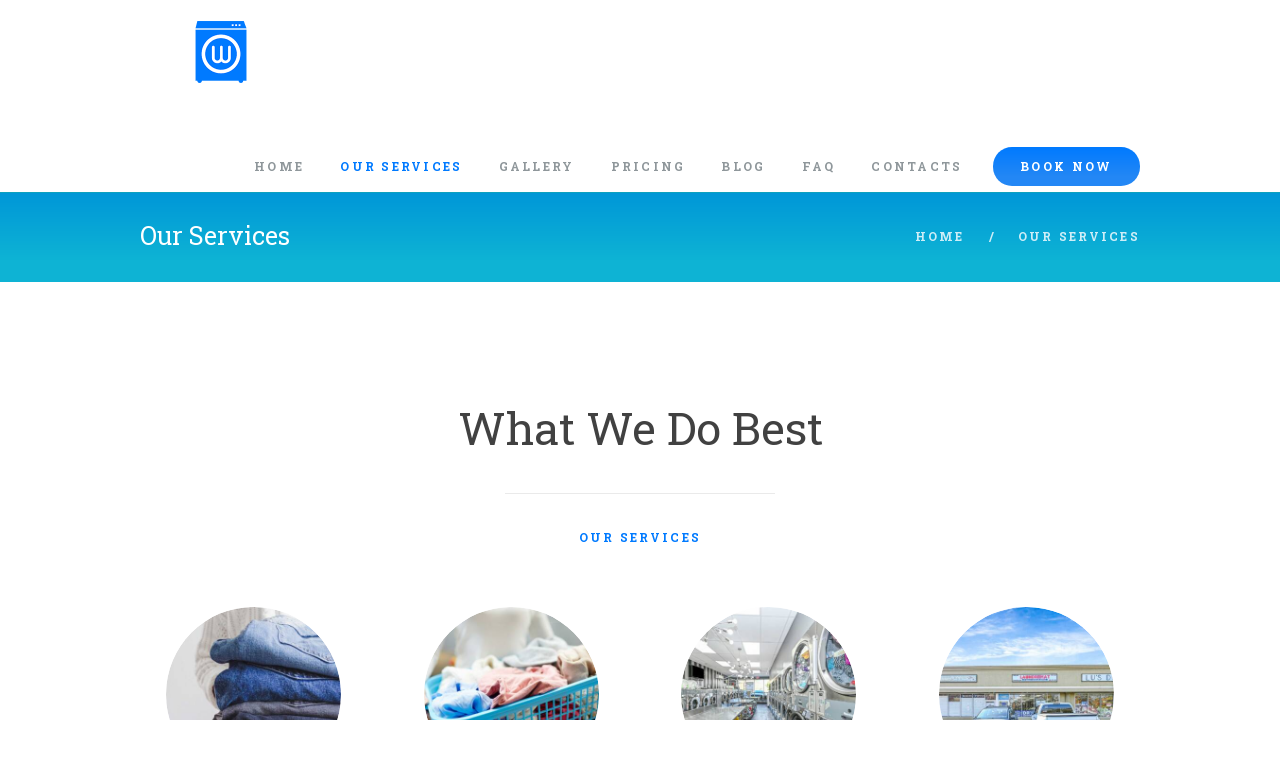

--- FILE ---
content_type: text/html; charset=UTF-8
request_url: https://doordashlaundry.com/our-services/
body_size: 30336
content:
<!DOCTYPE html>
<html dir="ltr" lang="en-US" prefix="og: https://ogp.me/ns#" class="scheme_original">

<head><meta charset="UTF-8" /><script>if(navigator.userAgent.match(/MSIE|Internet Explorer/i)||navigator.userAgent.match(/Trident\/7\..*?rv:11/i)){var href=document.location.href;if(!href.match(/[?&]nowprocket/)){if(href.indexOf("?")==-1){if(href.indexOf("#")==-1){document.location.href=href+"?nowprocket=1"}else{document.location.href=href.replace("#","?nowprocket=1#")}}else{if(href.indexOf("#")==-1){document.location.href=href+"&nowprocket=1"}else{document.location.href=href.replace("#","&nowprocket=1#")}}}}</script><script>class RocketLazyLoadScripts{constructor(){this.v="1.2.3",this.triggerEvents=["keydown","mousedown","mousemove","touchmove","touchstart","touchend","wheel"],this.userEventHandler=this._triggerListener.bind(this),this.touchStartHandler=this._onTouchStart.bind(this),this.touchMoveHandler=this._onTouchMove.bind(this),this.touchEndHandler=this._onTouchEnd.bind(this),this.clickHandler=this._onClick.bind(this),this.interceptedClicks=[],window.addEventListener("pageshow",t=>{this.persisted=t.persisted}),window.addEventListener("DOMContentLoaded",()=>{this._preconnect3rdParties()}),this.delayedScripts={normal:[],async:[],defer:[]},this.trash=[],this.allJQueries=[]}_addUserInteractionListener(t){if(document.hidden){t._triggerListener();return}this.triggerEvents.forEach(e=>window.addEventListener(e,t.userEventHandler,{passive:!0})),window.addEventListener("touchstart",t.touchStartHandler,{passive:!0}),window.addEventListener("mousedown",t.touchStartHandler),document.addEventListener("visibilitychange",t.userEventHandler)}_removeUserInteractionListener(){this.triggerEvents.forEach(t=>window.removeEventListener(t,this.userEventHandler,{passive:!0})),document.removeEventListener("visibilitychange",this.userEventHandler)}_onTouchStart(t){"HTML"!==t.target.tagName&&(window.addEventListener("touchend",this.touchEndHandler),window.addEventListener("mouseup",this.touchEndHandler),window.addEventListener("touchmove",this.touchMoveHandler,{passive:!0}),window.addEventListener("mousemove",this.touchMoveHandler),t.target.addEventListener("click",this.clickHandler),this._renameDOMAttribute(t.target,"onclick","rocket-onclick"),this._pendingClickStarted())}_onTouchMove(t){window.removeEventListener("touchend",this.touchEndHandler),window.removeEventListener("mouseup",this.touchEndHandler),window.removeEventListener("touchmove",this.touchMoveHandler,{passive:!0}),window.removeEventListener("mousemove",this.touchMoveHandler),t.target.removeEventListener("click",this.clickHandler),this._renameDOMAttribute(t.target,"rocket-onclick","onclick"),this._pendingClickFinished()}_onTouchEnd(t){window.removeEventListener("touchend",this.touchEndHandler),window.removeEventListener("mouseup",this.touchEndHandler),window.removeEventListener("touchmove",this.touchMoveHandler,{passive:!0}),window.removeEventListener("mousemove",this.touchMoveHandler)}_onClick(t){t.target.removeEventListener("click",this.clickHandler),this._renameDOMAttribute(t.target,"rocket-onclick","onclick"),this.interceptedClicks.push(t),t.preventDefault(),t.stopPropagation(),t.stopImmediatePropagation(),this._pendingClickFinished()}_replayClicks(){window.removeEventListener("touchstart",this.touchStartHandler,{passive:!0}),window.removeEventListener("mousedown",this.touchStartHandler),this.interceptedClicks.forEach(t=>{t.target.dispatchEvent(new MouseEvent("click",{view:t.view,bubbles:!0,cancelable:!0}))})}_waitForPendingClicks(){return new Promise(t=>{this._isClickPending?this._pendingClickFinished=t:t()})}_pendingClickStarted(){this._isClickPending=!0}_pendingClickFinished(){this._isClickPending=!1}_renameDOMAttribute(t,e,r){t.hasAttribute&&t.hasAttribute(e)&&(event.target.setAttribute(r,event.target.getAttribute(e)),event.target.removeAttribute(e))}_triggerListener(){this._removeUserInteractionListener(this),"loading"===document.readyState?document.addEventListener("DOMContentLoaded",this._loadEverythingNow.bind(this)):this._loadEverythingNow()}_preconnect3rdParties(){let t=[];document.querySelectorAll("script[type=rocketlazyloadscript]").forEach(e=>{if(e.hasAttribute("src")){let r=new URL(e.src).origin;r!==location.origin&&t.push({src:r,crossOrigin:e.crossOrigin||"module"===e.getAttribute("data-rocket-type")})}}),t=[...new Map(t.map(t=>[JSON.stringify(t),t])).values()],this._batchInjectResourceHints(t,"preconnect")}async _loadEverythingNow(){this.lastBreath=Date.now(),this._delayEventListeners(this),this._delayJQueryReady(this),this._handleDocumentWrite(),this._registerAllDelayedScripts(),this._preloadAllScripts(),await this._loadScriptsFromList(this.delayedScripts.normal),await this._loadScriptsFromList(this.delayedScripts.defer),await this._loadScriptsFromList(this.delayedScripts.async);try{await this._triggerDOMContentLoaded(),await this._triggerWindowLoad()}catch(t){console.error(t)}window.dispatchEvent(new Event("rocket-allScriptsLoaded")),this._waitForPendingClicks().then(()=>{this._replayClicks()}),this._emptyTrash()}_registerAllDelayedScripts(){document.querySelectorAll("script[type=rocketlazyloadscript]").forEach(t=>{t.hasAttribute("data-rocket-src")?t.hasAttribute("async")&&!1!==t.async?this.delayedScripts.async.push(t):t.hasAttribute("defer")&&!1!==t.defer||"module"===t.getAttribute("data-rocket-type")?this.delayedScripts.defer.push(t):this.delayedScripts.normal.push(t):this.delayedScripts.normal.push(t)})}async _transformScript(t){return new Promise((await this._littleBreath(),navigator.userAgent.indexOf("Firefox/")>0||""===navigator.vendor)?e=>{let r=document.createElement("script");[...t.attributes].forEach(t=>{let e=t.nodeName;"type"!==e&&("data-rocket-type"===e&&(e="type"),"data-rocket-src"===e&&(e="src"),r.setAttribute(e,t.nodeValue))}),t.text&&(r.text=t.text),r.hasAttribute("src")?(r.addEventListener("load",e),r.addEventListener("error",e)):(r.text=t.text,e());try{t.parentNode.replaceChild(r,t)}catch(i){e()}}:async e=>{function r(){t.setAttribute("data-rocket-status","failed"),e()}try{let i=t.getAttribute("data-rocket-type"),n=t.getAttribute("data-rocket-src");t.text,i?(t.type=i,t.removeAttribute("data-rocket-type")):t.removeAttribute("type"),t.addEventListener("load",function r(){t.setAttribute("data-rocket-status","executed"),e()}),t.addEventListener("error",r),n?(t.removeAttribute("data-rocket-src"),t.src=n):t.src="data:text/javascript;base64,"+window.btoa(unescape(encodeURIComponent(t.text)))}catch(s){r()}})}async _loadScriptsFromList(t){let e=t.shift();return e&&e.isConnected?(await this._transformScript(e),this._loadScriptsFromList(t)):Promise.resolve()}_preloadAllScripts(){this._batchInjectResourceHints([...this.delayedScripts.normal,...this.delayedScripts.defer,...this.delayedScripts.async],"preload")}_batchInjectResourceHints(t,e){var r=document.createDocumentFragment();t.forEach(t=>{let i=t.getAttribute&&t.getAttribute("data-rocket-src")||t.src;if(i){let n=document.createElement("link");n.href=i,n.rel=e,"preconnect"!==e&&(n.as="script"),t.getAttribute&&"module"===t.getAttribute("data-rocket-type")&&(n.crossOrigin=!0),t.crossOrigin&&(n.crossOrigin=t.crossOrigin),t.integrity&&(n.integrity=t.integrity),r.appendChild(n),this.trash.push(n)}}),document.head.appendChild(r)}_delayEventListeners(t){let e={};function r(t,r){!function t(r){!e[r]&&(e[r]={originalFunctions:{add:r.addEventListener,remove:r.removeEventListener},eventsToRewrite:[]},r.addEventListener=function(){arguments[0]=i(arguments[0]),e[r].originalFunctions.add.apply(r,arguments)},r.removeEventListener=function(){arguments[0]=i(arguments[0]),e[r].originalFunctions.remove.apply(r,arguments)});function i(t){return e[r].eventsToRewrite.indexOf(t)>=0?"rocket-"+t:t}}(t),e[t].eventsToRewrite.push(r)}function i(t,e){let r=t[e];Object.defineProperty(t,e,{get:()=>r||function(){},set(i){t["rocket"+e]=r=i}})}r(document,"DOMContentLoaded"),r(window,"DOMContentLoaded"),r(window,"load"),r(window,"pageshow"),r(document,"readystatechange"),i(document,"onreadystatechange"),i(window,"onload"),i(window,"onpageshow")}_delayJQueryReady(t){let e;function r(r){if(r&&r.fn&&!t.allJQueries.includes(r)){r.fn.ready=r.fn.init.prototype.ready=function(e){return t.domReadyFired?e.bind(document)(r):document.addEventListener("rocket-DOMContentLoaded",()=>e.bind(document)(r)),r([])};let i=r.fn.on;r.fn.on=r.fn.init.prototype.on=function(){if(this[0]===window){function t(t){return t.split(" ").map(t=>"load"===t||0===t.indexOf("load.")?"rocket-jquery-load":t).join(" ")}"string"==typeof arguments[0]||arguments[0]instanceof String?arguments[0]=t(arguments[0]):"object"==typeof arguments[0]&&Object.keys(arguments[0]).forEach(e=>{let r=arguments[0][e];delete arguments[0][e],arguments[0][t(e)]=r})}return i.apply(this,arguments),this},t.allJQueries.push(r)}e=r}r(window.jQuery),Object.defineProperty(window,"jQuery",{get:()=>e,set(t){r(t)}})}async _triggerDOMContentLoaded(){this.domReadyFired=!0,await this._littleBreath(),document.dispatchEvent(new Event("rocket-DOMContentLoaded")),await this._littleBreath(),window.dispatchEvent(new Event("rocket-DOMContentLoaded")),await this._littleBreath(),document.dispatchEvent(new Event("rocket-readystatechange")),await this._littleBreath(),document.rocketonreadystatechange&&document.rocketonreadystatechange()}async _triggerWindowLoad(){await this._littleBreath(),window.dispatchEvent(new Event("rocket-load")),await this._littleBreath(),window.rocketonload&&window.rocketonload(),await this._littleBreath(),this.allJQueries.forEach(t=>t(window).trigger("rocket-jquery-load")),await this._littleBreath();let t=new Event("rocket-pageshow");t.persisted=this.persisted,window.dispatchEvent(t),await this._littleBreath(),window.rocketonpageshow&&window.rocketonpageshow({persisted:this.persisted})}_handleDocumentWrite(){let t=new Map;document.write=document.writeln=function(e){let r=document.currentScript;r||console.error("WPRocket unable to document.write this: "+e);let i=document.createRange(),n=r.parentElement,s=t.get(r);void 0===s&&(s=r.nextSibling,t.set(r,s));let a=document.createDocumentFragment();i.setStart(a,0),a.appendChild(i.createContextualFragment(e)),n.insertBefore(a,s)}}async _littleBreath(){Date.now()-this.lastBreath>45&&(await this._requestAnimFrame(),this.lastBreath=Date.now())}async _requestAnimFrame(){return document.hidden?new Promise(t=>setTimeout(t)):new Promise(t=>requestAnimationFrame(t))}_emptyTrash(){this.trash.forEach(t=>t.remove())}static run(){let t=new RocketLazyLoadScripts;t._addUserInteractionListener(t)}}RocketLazyLoadScripts.run();</script>
    		
		<meta name="viewport" content="width=device-width, initial-scale=1, maximum-scale=1">
		<meta name="format-detection" content="telephone=no">
	
		<link rel="profile" href="//gmpg.org/xfn/11" />
		<link rel="pingback" href="https://doordashlaundry.com/xmlrpc.php" />
		<title>Our Services - It’s a Wash USA</title>

		<!-- All in One SEO 4.9.3 - aioseo.com -->
	<meta name="robots" content="max-image-preview:large" />
	<link rel="canonical" href="https://doordashlaundry.com/our-services/" />
	<meta name="generator" content="All in One SEO (AIOSEO) 4.9.3" />
		<meta property="og:locale" content="en_US" />
		<meta property="og:site_name" content="It’s a Wash USA - It’s a Wash Usa Long Island’s Best Laundry Service" />
		<meta property="og:type" content="article" />
		<meta property="og:title" content="Our Services - It’s a Wash USA" />
		<meta property="og:url" content="https://doordashlaundry.com/our-services/" />
		<meta property="article:published_time" content="2016-06-22T13:55:12+00:00" />
		<meta property="article:modified_time" content="2023-09-14T06:25:14+00:00" />
		<meta property="article:publisher" content="https://www.facebook.com/itsawashusa/" />
		<meta name="twitter:card" content="summary_large_image" />
		<meta name="twitter:title" content="Our Services - It’s a Wash USA" />
		<script type="application/ld+json" class="aioseo-schema">
			{"@context":"https:\/\/schema.org","@graph":[{"@type":"BreadcrumbList","@id":"https:\/\/doordashlaundry.com\/our-services\/#breadcrumblist","itemListElement":[{"@type":"ListItem","@id":"https:\/\/doordashlaundry.com#listItem","position":1,"name":"Home","item":"https:\/\/doordashlaundry.com","nextItem":{"@type":"ListItem","@id":"https:\/\/doordashlaundry.com\/our-services\/#listItem","name":"Our Services"}},{"@type":"ListItem","@id":"https:\/\/doordashlaundry.com\/our-services\/#listItem","position":2,"name":"Our Services","previousItem":{"@type":"ListItem","@id":"https:\/\/doordashlaundry.com#listItem","name":"Home"}}]},{"@type":"Organization","@id":"https:\/\/doordashlaundry.com\/#organization","name":"It\u2019s a Wash USA","description":"It\u2019s a Wash Usa Long Island\u2019s Best Laundry\u00a0Service","url":"https:\/\/doordashlaundry.com\/","telephone":"+19292793876","logo":{"@type":"ImageObject","url":"https:\/\/doordashlaundry.com\/wp-content\/uploads\/2023\/09\/logo-final.png","@id":"https:\/\/doordashlaundry.com\/our-services\/#organizationLogo","width":324,"height":124},"image":{"@id":"https:\/\/doordashlaundry.com\/our-services\/#organizationLogo"},"sameAs":["https:\/\/www.facebook.com\/itsawashusa\/","https:\/\/instagram.com\/itsawashusa","https:\/\/www.youtube.com\/channel\/UCb1ezdn1yYFlW5hkSEpaMfw"]},{"@type":"WebPage","@id":"https:\/\/doordashlaundry.com\/our-services\/#webpage","url":"https:\/\/doordashlaundry.com\/our-services\/","name":"Our Services - It\u2019s a Wash USA","inLanguage":"en-US","isPartOf":{"@id":"https:\/\/doordashlaundry.com\/#website"},"breadcrumb":{"@id":"https:\/\/doordashlaundry.com\/our-services\/#breadcrumblist"},"datePublished":"2016-06-22T13:55:12+00:00","dateModified":"2023-09-14T06:25:14+00:00"},{"@type":"WebSite","@id":"https:\/\/doordashlaundry.com\/#website","url":"https:\/\/doordashlaundry.com\/","name":"It\u2019s a Wash USA","description":"It\u2019s a Wash Usa Long Island\u2019s Best Laundry\u00a0Service","inLanguage":"en-US","publisher":{"@id":"https:\/\/doordashlaundry.com\/#organization"}}]}
		</script>
		<!-- All in One SEO -->

<link rel='dns-prefetch' href='//stats.wp.com' />
<link rel='dns-prefetch' href='//fonts.googleapis.com' />
<link rel="alternate" type="application/rss+xml" title="It’s a Wash USA &raquo; Feed" href="https://doordashlaundry.com/feed/" />
<link rel="alternate" type="application/rss+xml" title="It’s a Wash USA &raquo; Comments Feed" href="https://doordashlaundry.com/comments/feed/" />
<script type="rocketlazyloadscript" data-rocket-type="text/javascript">
/* <![CDATA[ */
window._wpemojiSettings = {"baseUrl":"https:\/\/s.w.org\/images\/core\/emoji\/14.0.0\/72x72\/","ext":".png","svgUrl":"https:\/\/s.w.org\/images\/core\/emoji\/14.0.0\/svg\/","svgExt":".svg","source":{"concatemoji":"https:\/\/doordashlaundry.com\/wp-includes\/js\/wp-emoji-release.min.js?ver=6.4.7"}};
/*! This file is auto-generated */
!function(i,n){var o,s,e;function c(e){try{var t={supportTests:e,timestamp:(new Date).valueOf()};sessionStorage.setItem(o,JSON.stringify(t))}catch(e){}}function p(e,t,n){e.clearRect(0,0,e.canvas.width,e.canvas.height),e.fillText(t,0,0);var t=new Uint32Array(e.getImageData(0,0,e.canvas.width,e.canvas.height).data),r=(e.clearRect(0,0,e.canvas.width,e.canvas.height),e.fillText(n,0,0),new Uint32Array(e.getImageData(0,0,e.canvas.width,e.canvas.height).data));return t.every(function(e,t){return e===r[t]})}function u(e,t,n){switch(t){case"flag":return n(e,"\ud83c\udff3\ufe0f\u200d\u26a7\ufe0f","\ud83c\udff3\ufe0f\u200b\u26a7\ufe0f")?!1:!n(e,"\ud83c\uddfa\ud83c\uddf3","\ud83c\uddfa\u200b\ud83c\uddf3")&&!n(e,"\ud83c\udff4\udb40\udc67\udb40\udc62\udb40\udc65\udb40\udc6e\udb40\udc67\udb40\udc7f","\ud83c\udff4\u200b\udb40\udc67\u200b\udb40\udc62\u200b\udb40\udc65\u200b\udb40\udc6e\u200b\udb40\udc67\u200b\udb40\udc7f");case"emoji":return!n(e,"\ud83e\udef1\ud83c\udffb\u200d\ud83e\udef2\ud83c\udfff","\ud83e\udef1\ud83c\udffb\u200b\ud83e\udef2\ud83c\udfff")}return!1}function f(e,t,n){var r="undefined"!=typeof WorkerGlobalScope&&self instanceof WorkerGlobalScope?new OffscreenCanvas(300,150):i.createElement("canvas"),a=r.getContext("2d",{willReadFrequently:!0}),o=(a.textBaseline="top",a.font="600 32px Arial",{});return e.forEach(function(e){o[e]=t(a,e,n)}),o}function t(e){var t=i.createElement("script");t.src=e,t.defer=!0,i.head.appendChild(t)}"undefined"!=typeof Promise&&(o="wpEmojiSettingsSupports",s=["flag","emoji"],n.supports={everything:!0,everythingExceptFlag:!0},e=new Promise(function(e){i.addEventListener("DOMContentLoaded",e,{once:!0})}),new Promise(function(t){var n=function(){try{var e=JSON.parse(sessionStorage.getItem(o));if("object"==typeof e&&"number"==typeof e.timestamp&&(new Date).valueOf()<e.timestamp+604800&&"object"==typeof e.supportTests)return e.supportTests}catch(e){}return null}();if(!n){if("undefined"!=typeof Worker&&"undefined"!=typeof OffscreenCanvas&&"undefined"!=typeof URL&&URL.createObjectURL&&"undefined"!=typeof Blob)try{var e="postMessage("+f.toString()+"("+[JSON.stringify(s),u.toString(),p.toString()].join(",")+"));",r=new Blob([e],{type:"text/javascript"}),a=new Worker(URL.createObjectURL(r),{name:"wpTestEmojiSupports"});return void(a.onmessage=function(e){c(n=e.data),a.terminate(),t(n)})}catch(e){}c(n=f(s,u,p))}t(n)}).then(function(e){for(var t in e)n.supports[t]=e[t],n.supports.everything=n.supports.everything&&n.supports[t],"flag"!==t&&(n.supports.everythingExceptFlag=n.supports.everythingExceptFlag&&n.supports[t]);n.supports.everythingExceptFlag=n.supports.everythingExceptFlag&&!n.supports.flag,n.DOMReady=!1,n.readyCallback=function(){n.DOMReady=!0}}).then(function(){return e}).then(function(){var e;n.supports.everything||(n.readyCallback(),(e=n.source||{}).concatemoji?t(e.concatemoji):e.wpemoji&&e.twemoji&&(t(e.twemoji),t(e.wpemoji)))}))}((window,document),window._wpemojiSettings);
/* ]]> */
</script>
<style id='wp-emoji-styles-inline-css' type='text/css'>

	img.wp-smiley, img.emoji {
		display: inline !important;
		border: none !important;
		box-shadow: none !important;
		height: 1em !important;
		width: 1em !important;
		margin: 0 0.07em !important;
		vertical-align: -0.1em !important;
		background: none !important;
		padding: 0 !important;
	}
</style>
<link rel='stylesheet' id='wp-block-library-css' href='https://doordashlaundry.com/wp-includes/css/dist/block-library/style.min.css?ver=6.4.7' type='text/css' media='all' />
<link data-minify="1" rel='stylesheet' id='aioseo/css/src/vue/standalone/blocks/table-of-contents/global.scss-css' href='https://doordashlaundry.com/wp-content/cache/min/1/wp-content/plugins/all-in-one-seo-pack/dist/Lite/assets/css/table-of-contents/global.e90f6d47.css?ver=1762912293' type='text/css' media='all' />
<link rel='stylesheet' id='mediaelement-css' href='https://doordashlaundry.com/wp-content/cache/background-css/doordashlaundry.com/wp-includes/js/mediaelement/mediaelementplayer-legacy.min.css?ver=4.2.17&wpr_t=1768822254' type='text/css' media='all' />
<link rel='stylesheet' id='wp-mediaelement-css' href='https://doordashlaundry.com/wp-includes/js/mediaelement/wp-mediaelement.min.css?ver=6.4.7' type='text/css' media='all' />
<style id='jetpack-sharing-buttons-style-inline-css' type='text/css'>
.jetpack-sharing-buttons__services-list{display:flex;flex-direction:row;flex-wrap:wrap;gap:0;list-style-type:none;margin:5px;padding:0}.jetpack-sharing-buttons__services-list.has-small-icon-size{font-size:12px}.jetpack-sharing-buttons__services-list.has-normal-icon-size{font-size:16px}.jetpack-sharing-buttons__services-list.has-large-icon-size{font-size:24px}.jetpack-sharing-buttons__services-list.has-huge-icon-size{font-size:36px}@media print{.jetpack-sharing-buttons__services-list{display:none!important}}.editor-styles-wrapper .wp-block-jetpack-sharing-buttons{gap:0;padding-inline-start:0}ul.jetpack-sharing-buttons__services-list.has-background{padding:1.25em 2.375em}
</style>
<style id='classic-theme-styles-inline-css' type='text/css'>
/*! This file is auto-generated */
.wp-block-button__link{color:#fff;background-color:#32373c;border-radius:9999px;box-shadow:none;text-decoration:none;padding:calc(.667em + 2px) calc(1.333em + 2px);font-size:1.125em}.wp-block-file__button{background:#32373c;color:#fff;text-decoration:none}
</style>
<style id='global-styles-inline-css' type='text/css'>
body{--wp--preset--color--black: #000000;--wp--preset--color--cyan-bluish-gray: #abb8c3;--wp--preset--color--white: #ffffff;--wp--preset--color--pale-pink: #f78da7;--wp--preset--color--vivid-red: #cf2e2e;--wp--preset--color--luminous-vivid-orange: #ff6900;--wp--preset--color--luminous-vivid-amber: #fcb900;--wp--preset--color--light-green-cyan: #7bdcb5;--wp--preset--color--vivid-green-cyan: #00d084;--wp--preset--color--pale-cyan-blue: #8ed1fc;--wp--preset--color--vivid-cyan-blue: #0693e3;--wp--preset--color--vivid-purple: #9b51e0;--wp--preset--gradient--vivid-cyan-blue-to-vivid-purple: linear-gradient(135deg,rgba(6,147,227,1) 0%,rgb(155,81,224) 100%);--wp--preset--gradient--light-green-cyan-to-vivid-green-cyan: linear-gradient(135deg,rgb(122,220,180) 0%,rgb(0,208,130) 100%);--wp--preset--gradient--luminous-vivid-amber-to-luminous-vivid-orange: linear-gradient(135deg,rgba(252,185,0,1) 0%,rgba(255,105,0,1) 100%);--wp--preset--gradient--luminous-vivid-orange-to-vivid-red: linear-gradient(135deg,rgba(255,105,0,1) 0%,rgb(207,46,46) 100%);--wp--preset--gradient--very-light-gray-to-cyan-bluish-gray: linear-gradient(135deg,rgb(238,238,238) 0%,rgb(169,184,195) 100%);--wp--preset--gradient--cool-to-warm-spectrum: linear-gradient(135deg,rgb(74,234,220) 0%,rgb(151,120,209) 20%,rgb(207,42,186) 40%,rgb(238,44,130) 60%,rgb(251,105,98) 80%,rgb(254,248,76) 100%);--wp--preset--gradient--blush-light-purple: linear-gradient(135deg,rgb(255,206,236) 0%,rgb(152,150,240) 100%);--wp--preset--gradient--blush-bordeaux: linear-gradient(135deg,rgb(254,205,165) 0%,rgb(254,45,45) 50%,rgb(107,0,62) 100%);--wp--preset--gradient--luminous-dusk: linear-gradient(135deg,rgb(255,203,112) 0%,rgb(199,81,192) 50%,rgb(65,88,208) 100%);--wp--preset--gradient--pale-ocean: linear-gradient(135deg,rgb(255,245,203) 0%,rgb(182,227,212) 50%,rgb(51,167,181) 100%);--wp--preset--gradient--electric-grass: linear-gradient(135deg,rgb(202,248,128) 0%,rgb(113,206,126) 100%);--wp--preset--gradient--midnight: linear-gradient(135deg,rgb(2,3,129) 0%,rgb(40,116,252) 100%);--wp--preset--font-size--small: 13px;--wp--preset--font-size--medium: 20px;--wp--preset--font-size--large: 36px;--wp--preset--font-size--x-large: 42px;--wp--preset--spacing--20: 0.44rem;--wp--preset--spacing--30: 0.67rem;--wp--preset--spacing--40: 1rem;--wp--preset--spacing--50: 1.5rem;--wp--preset--spacing--60: 2.25rem;--wp--preset--spacing--70: 3.38rem;--wp--preset--spacing--80: 5.06rem;--wp--preset--shadow--natural: 6px 6px 9px rgba(0, 0, 0, 0.2);--wp--preset--shadow--deep: 12px 12px 50px rgba(0, 0, 0, 0.4);--wp--preset--shadow--sharp: 6px 6px 0px rgba(0, 0, 0, 0.2);--wp--preset--shadow--outlined: 6px 6px 0px -3px rgba(255, 255, 255, 1), 6px 6px rgba(0, 0, 0, 1);--wp--preset--shadow--crisp: 6px 6px 0px rgba(0, 0, 0, 1);}:where(.is-layout-flex){gap: 0.5em;}:where(.is-layout-grid){gap: 0.5em;}body .is-layout-flow > .alignleft{float: left;margin-inline-start: 0;margin-inline-end: 2em;}body .is-layout-flow > .alignright{float: right;margin-inline-start: 2em;margin-inline-end: 0;}body .is-layout-flow > .aligncenter{margin-left: auto !important;margin-right: auto !important;}body .is-layout-constrained > .alignleft{float: left;margin-inline-start: 0;margin-inline-end: 2em;}body .is-layout-constrained > .alignright{float: right;margin-inline-start: 2em;margin-inline-end: 0;}body .is-layout-constrained > .aligncenter{margin-left: auto !important;margin-right: auto !important;}body .is-layout-constrained > :where(:not(.alignleft):not(.alignright):not(.alignfull)){max-width: var(--wp--style--global--content-size);margin-left: auto !important;margin-right: auto !important;}body .is-layout-constrained > .alignwide{max-width: var(--wp--style--global--wide-size);}body .is-layout-flex{display: flex;}body .is-layout-flex{flex-wrap: wrap;align-items: center;}body .is-layout-flex > *{margin: 0;}body .is-layout-grid{display: grid;}body .is-layout-grid > *{margin: 0;}:where(.wp-block-columns.is-layout-flex){gap: 2em;}:where(.wp-block-columns.is-layout-grid){gap: 2em;}:where(.wp-block-post-template.is-layout-flex){gap: 1.25em;}:where(.wp-block-post-template.is-layout-grid){gap: 1.25em;}.has-black-color{color: var(--wp--preset--color--black) !important;}.has-cyan-bluish-gray-color{color: var(--wp--preset--color--cyan-bluish-gray) !important;}.has-white-color{color: var(--wp--preset--color--white) !important;}.has-pale-pink-color{color: var(--wp--preset--color--pale-pink) !important;}.has-vivid-red-color{color: var(--wp--preset--color--vivid-red) !important;}.has-luminous-vivid-orange-color{color: var(--wp--preset--color--luminous-vivid-orange) !important;}.has-luminous-vivid-amber-color{color: var(--wp--preset--color--luminous-vivid-amber) !important;}.has-light-green-cyan-color{color: var(--wp--preset--color--light-green-cyan) !important;}.has-vivid-green-cyan-color{color: var(--wp--preset--color--vivid-green-cyan) !important;}.has-pale-cyan-blue-color{color: var(--wp--preset--color--pale-cyan-blue) !important;}.has-vivid-cyan-blue-color{color: var(--wp--preset--color--vivid-cyan-blue) !important;}.has-vivid-purple-color{color: var(--wp--preset--color--vivid-purple) !important;}.has-black-background-color{background-color: var(--wp--preset--color--black) !important;}.has-cyan-bluish-gray-background-color{background-color: var(--wp--preset--color--cyan-bluish-gray) !important;}.has-white-background-color{background-color: var(--wp--preset--color--white) !important;}.has-pale-pink-background-color{background-color: var(--wp--preset--color--pale-pink) !important;}.has-vivid-red-background-color{background-color: var(--wp--preset--color--vivid-red) !important;}.has-luminous-vivid-orange-background-color{background-color: var(--wp--preset--color--luminous-vivid-orange) !important;}.has-luminous-vivid-amber-background-color{background-color: var(--wp--preset--color--luminous-vivid-amber) !important;}.has-light-green-cyan-background-color{background-color: var(--wp--preset--color--light-green-cyan) !important;}.has-vivid-green-cyan-background-color{background-color: var(--wp--preset--color--vivid-green-cyan) !important;}.has-pale-cyan-blue-background-color{background-color: var(--wp--preset--color--pale-cyan-blue) !important;}.has-vivid-cyan-blue-background-color{background-color: var(--wp--preset--color--vivid-cyan-blue) !important;}.has-vivid-purple-background-color{background-color: var(--wp--preset--color--vivid-purple) !important;}.has-black-border-color{border-color: var(--wp--preset--color--black) !important;}.has-cyan-bluish-gray-border-color{border-color: var(--wp--preset--color--cyan-bluish-gray) !important;}.has-white-border-color{border-color: var(--wp--preset--color--white) !important;}.has-pale-pink-border-color{border-color: var(--wp--preset--color--pale-pink) !important;}.has-vivid-red-border-color{border-color: var(--wp--preset--color--vivid-red) !important;}.has-luminous-vivid-orange-border-color{border-color: var(--wp--preset--color--luminous-vivid-orange) !important;}.has-luminous-vivid-amber-border-color{border-color: var(--wp--preset--color--luminous-vivid-amber) !important;}.has-light-green-cyan-border-color{border-color: var(--wp--preset--color--light-green-cyan) !important;}.has-vivid-green-cyan-border-color{border-color: var(--wp--preset--color--vivid-green-cyan) !important;}.has-pale-cyan-blue-border-color{border-color: var(--wp--preset--color--pale-cyan-blue) !important;}.has-vivid-cyan-blue-border-color{border-color: var(--wp--preset--color--vivid-cyan-blue) !important;}.has-vivid-purple-border-color{border-color: var(--wp--preset--color--vivid-purple) !important;}.has-vivid-cyan-blue-to-vivid-purple-gradient-background{background: var(--wp--preset--gradient--vivid-cyan-blue-to-vivid-purple) !important;}.has-light-green-cyan-to-vivid-green-cyan-gradient-background{background: var(--wp--preset--gradient--light-green-cyan-to-vivid-green-cyan) !important;}.has-luminous-vivid-amber-to-luminous-vivid-orange-gradient-background{background: var(--wp--preset--gradient--luminous-vivid-amber-to-luminous-vivid-orange) !important;}.has-luminous-vivid-orange-to-vivid-red-gradient-background{background: var(--wp--preset--gradient--luminous-vivid-orange-to-vivid-red) !important;}.has-very-light-gray-to-cyan-bluish-gray-gradient-background{background: var(--wp--preset--gradient--very-light-gray-to-cyan-bluish-gray) !important;}.has-cool-to-warm-spectrum-gradient-background{background: var(--wp--preset--gradient--cool-to-warm-spectrum) !important;}.has-blush-light-purple-gradient-background{background: var(--wp--preset--gradient--blush-light-purple) !important;}.has-blush-bordeaux-gradient-background{background: var(--wp--preset--gradient--blush-bordeaux) !important;}.has-luminous-dusk-gradient-background{background: var(--wp--preset--gradient--luminous-dusk) !important;}.has-pale-ocean-gradient-background{background: var(--wp--preset--gradient--pale-ocean) !important;}.has-electric-grass-gradient-background{background: var(--wp--preset--gradient--electric-grass) !important;}.has-midnight-gradient-background{background: var(--wp--preset--gradient--midnight) !important;}.has-small-font-size{font-size: var(--wp--preset--font-size--small) !important;}.has-medium-font-size{font-size: var(--wp--preset--font-size--medium) !important;}.has-large-font-size{font-size: var(--wp--preset--font-size--large) !important;}.has-x-large-font-size{font-size: var(--wp--preset--font-size--x-large) !important;}
.wp-block-navigation a:where(:not(.wp-element-button)){color: inherit;}
:where(.wp-block-post-template.is-layout-flex){gap: 1.25em;}:where(.wp-block-post-template.is-layout-grid){gap: 1.25em;}
:where(.wp-block-columns.is-layout-flex){gap: 2em;}:where(.wp-block-columns.is-layout-grid){gap: 2em;}
.wp-block-pullquote{font-size: 1.5em;line-height: 1.6;}
</style>
<link data-minify="1" rel='stylesheet' id='contact-form-7-css' href='https://doordashlaundry.com/wp-content/cache/min/1/wp-content/plugins/contact-form-7/includes/css/styles.css?ver=1695535290' type='text/css' media='all' />
<link data-minify="1" rel='stylesheet' id='esg-plugin-settings-css' href='https://doordashlaundry.com/wp-content/cache/background-css/doordashlaundry.com/wp-content/cache/min/1/wp-content/plugins/essential-grid/public/assets/css/settings.css?ver=1695535291&wpr_t=1768822254' type='text/css' media='all' />
<link data-minify="1" rel='stylesheet' id='tp-fontello-css' href='https://doordashlaundry.com/wp-content/cache/min/1/wp-content/plugins/essential-grid/public/assets/font/fontello/css/fontello.css?ver=1695535291' type='text/css' media='all' />
<link data-minify="1" rel='stylesheet' id='bwg_fonts-css' href='https://doordashlaundry.com/wp-content/cache/min/1/wp-content/plugins/photo-gallery/css/bwg-fonts/fonts.css?ver=1695535291' type='text/css' media='all' />
<link rel='stylesheet' id='sumoselect-css' href='https://doordashlaundry.com/wp-content/plugins/photo-gallery/css/sumoselect.min.css?ver=3.4.6' type='text/css' media='all' />
<link rel='stylesheet' id='mCustomScrollbar-css' href='https://doordashlaundry.com/wp-content/plugins/photo-gallery/css/jquery.mCustomScrollbar.min.css?ver=3.1.5' type='text/css' media='all' />
<link rel='stylesheet' id='bwg_googlefonts-css' href='https://fonts.googleapis.com/css?family=Ubuntu&#038;subset=greek,latin,greek-ext,vietnamese,cyrillic-ext,latin-ext,cyrillic' type='text/css' media='all' />
<link rel='stylesheet' id='bwg_frontend-css' href='https://doordashlaundry.com/wp-content/cache/background-css/doordashlaundry.com/wp-content/plugins/photo-gallery/css/styles.min.css?ver=1.8.35&wpr_t=1768822255' type='text/css' media='all' />
<link data-minify="1" rel='stylesheet' id='gowash-parent-style-css' href='https://doordashlaundry.com/wp-content/cache/background-css/doordashlaundry.com/wp-content/cache/min/1/wp-content/themes/gowash/style.css?ver=1695535292&wpr_t=1768822255' type='text/css' media='all' />
<link rel='stylesheet' id='gowash-font-google-fonts-style-css' href='//fonts.googleapis.com/css?family=Roboto+Slab:300,300italic,400,400italic,700,700italic&#038;subset=latin,latin-ext' type='text/css' media='all' />
<link data-minify="1" rel='stylesheet' id='fontello-style-css' href='https://doordashlaundry.com/wp-content/cache/min/1/wp-content/themes/gowash/css/fontello/css/fontello.css?ver=1695535292' type='text/css' media='all' />
<link data-minify="1" rel='stylesheet' id='gowash-main-style-css' href='https://doordashlaundry.com/wp-content/cache/min/1/wp-content/themes/gowash-child/style.css?ver=1695535292' type='text/css' media='all' />
<link data-minify="1" rel='stylesheet' id='gowash-animation-style-css' href='https://doordashlaundry.com/wp-content/cache/min/1/wp-content/themes/gowash/fw/css/core.animation.css?ver=1695535292' type='text/css' media='all' />
<link data-minify="1" rel='stylesheet' id='gowash-shortcodes-style-css' href='https://doordashlaundry.com/wp-content/cache/min/1/wp-content/plugins/trx_utils/shortcodes/theme.shortcodes.css?ver=1695535292' type='text/css' media='all' />
<link data-minify="1" rel='stylesheet' id='gowash-theme-style-css' href='https://doordashlaundry.com/wp-content/cache/min/1/wp-content/themes/gowash/css/theme.css?ver=1695535292' type='text/css' media='all' />
<style id='gowash-theme-style-inline-css' type='text/css'>
  .sidebar_outer_logo .logo_main,.top_panel_wrap .logo_main,.top_panel_wrap .logo_fixed,.widget_area .widget_socials .logo img{height:62px}
</style>
<link data-minify="1" rel='stylesheet' id='gowash-plugin-contact-form-7-style-css' href='https://doordashlaundry.com/wp-content/cache/min/1/wp-content/themes/gowash/css/plugin.contact-form-7.css?ver=1695535292' type='text/css' media='all' />
<link data-minify="1" rel='stylesheet' id='gowash-responsive-style-css' href='https://doordashlaundry.com/wp-content/cache/min/1/wp-content/themes/gowash/css/responsive.css?ver=1695535293' type='text/css' media='all' />
<link data-minify="1" rel='stylesheet' id='js_composer_front-css' href='https://doordashlaundry.com/wp-content/cache/background-css/doordashlaundry.com/wp-content/cache/min/1/wp-content/plugins/js_composer/assets/css/js_composer.min.css?ver=1695535293&wpr_t=1768822263' type='text/css' media='all' />
<link data-minify="1" rel='stylesheet' id='wpgdprc-front-css-css' href='https://doordashlaundry.com/wp-content/cache/min/1/wp-content/plugins/wp-gdpr-compliance/Assets/css/front.css?ver=1695535293' type='text/css' media='all' />
<style id='wpgdprc-front-css-inline-css' type='text/css'>
:root{--wp-gdpr--bar--background-color: #000000;--wp-gdpr--bar--color: #ffffff;--wp-gdpr--button--background-color: #000000;--wp-gdpr--button--background-color--darken: #000000;--wp-gdpr--button--color: #ffffff;}
</style>
<script type="rocketlazyloadscript" data-rocket-type="text/javascript" data-rocket-src="https://doordashlaundry.com/wp-includes/js/jquery/jquery.min.js?ver=3.7.1" id="jquery-core-js"></script>
<script type="rocketlazyloadscript" data-rocket-type="text/javascript" data-rocket-src="https://doordashlaundry.com/wp-includes/js/jquery/jquery-migrate.min.js?ver=3.4.1" id="jquery-migrate-js"></script>
<script type="rocketlazyloadscript" data-rocket-type="text/javascript" data-rocket-src="https://doordashlaundry.com/wp-content/plugins/photo-gallery/js/jquery.sumoselect.min.js?ver=3.4.6" id="sumoselect-js" defer></script>
<script type="rocketlazyloadscript" data-rocket-type="text/javascript" data-rocket-src="https://doordashlaundry.com/wp-content/plugins/photo-gallery/js/tocca.min.js?ver=2.0.9" id="bwg_mobile-js" defer></script>
<script type="rocketlazyloadscript" data-rocket-type="text/javascript" data-rocket-src="https://doordashlaundry.com/wp-content/plugins/photo-gallery/js/jquery.mCustomScrollbar.concat.min.js?ver=3.1.5" id="mCustomScrollbar-js" defer></script>
<script type="rocketlazyloadscript" data-rocket-type="text/javascript" data-rocket-src="https://doordashlaundry.com/wp-content/plugins/photo-gallery/js/jquery.fullscreen.min.js?ver=0.6.0" id="jquery-fullscreen-js" defer></script>
<script type="text/javascript" id="bwg_frontend-js-extra">
/* <![CDATA[ */
var bwg_objectsL10n = {"bwg_field_required":"field is required.","bwg_mail_validation":"This is not a valid email address.","bwg_search_result":"There are no images matching your search.","bwg_select_tag":"Select Tag","bwg_order_by":"Order By","bwg_search":"Search","bwg_show_ecommerce":"Show Ecommerce","bwg_hide_ecommerce":"Hide Ecommerce","bwg_show_comments":"Show Comments","bwg_hide_comments":"Hide Comments","bwg_restore":"Restore","bwg_maximize":"Maximize","bwg_fullscreen":"Fullscreen","bwg_exit_fullscreen":"Exit Fullscreen","bwg_search_tag":"SEARCH...","bwg_tag_no_match":"No tags found","bwg_all_tags_selected":"All tags selected","bwg_tags_selected":"tags selected","play":"Play","pause":"Pause","is_pro":"","bwg_play":"Play","bwg_pause":"Pause","bwg_hide_info":"Hide info","bwg_show_info":"Show info","bwg_hide_rating":"Hide rating","bwg_show_rating":"Show rating","ok":"Ok","cancel":"Cancel","select_all":"Select all","lazy_load":"0","lazy_loader":"https:\/\/doordashlaundry.com\/wp-content\/plugins\/photo-gallery\/images\/ajax_loader.png","front_ajax":"0","bwg_tag_see_all":"see all tags","bwg_tag_see_less":"see less tags"};
/* ]]> */
</script>
<script type="rocketlazyloadscript" data-rocket-type="text/javascript" data-rocket-src="https://doordashlaundry.com/wp-content/plugins/photo-gallery/js/scripts.min.js?ver=1.8.35" id="bwg_frontend-js" defer></script>
<script type="rocketlazyloadscript" data-rocket-type="text/javascript" data-rocket-src="https://doordashlaundry.com/wp-content/themes/gowash/fw/js/photostack/modernizr.min.js" id="modernizr-js" defer></script>
<script type="text/javascript" id="wpgdprc-front-js-js-extra">
/* <![CDATA[ */
var wpgdprcFront = {"ajaxUrl":"https:\/\/doordashlaundry.com\/wp-admin\/admin-ajax.php","ajaxNonce":"f057b93ede","ajaxArg":"security","pluginPrefix":"wpgdprc","blogId":"1","isMultiSite":"","locale":"en_US","showSignUpModal":"","showFormModal":"","cookieName":"wpgdprc-consent","consentVersion":"","path":"\/","prefix":"wpgdprc"};
/* ]]> */
</script>
<script type="rocketlazyloadscript" data-rocket-type="text/javascript" data-rocket-src="https://doordashlaundry.com/wp-content/plugins/wp-gdpr-compliance/Assets/js/front.min.js?ver=1706528522" id="wpgdprc-front-js-js" defer></script>
<script type="rocketlazyloadscript"></script><link rel="https://api.w.org/" href="https://doordashlaundry.com/wp-json/" /><link rel="alternate" type="application/json" href="https://doordashlaundry.com/wp-json/wp/v2/pages/200" /><link rel="EditURI" type="application/rsd+xml" title="RSD" href="https://doordashlaundry.com/xmlrpc.php?rsd" />
<meta name="generator" content="WordPress 6.4.7" />
<link rel='shortlink' href='https://doordashlaundry.com/?p=200' />
<link rel="alternate" type="application/json+oembed" href="https://doordashlaundry.com/wp-json/oembed/1.0/embed?url=https%3A%2F%2Fdoordashlaundry.com%2Four-services%2F" />
<link rel="alternate" type="text/xml+oembed" href="https://doordashlaundry.com/wp-json/oembed/1.0/embed?url=https%3A%2F%2Fdoordashlaundry.com%2Four-services%2F&#038;format=xml" />
<!-- Google Tag Manager -->
<script type="rocketlazyloadscript">(function(w,d,s,l,i){w[l]=w[l]||[];w[l].push({'gtm.start':
new Date().getTime(),event:'gtm.js'});var f=d.getElementsByTagName(s)[0],
j=d.createElement(s),dl=l!='dataLayer'?'&l='+l:'';j.async=true;j.src=
'https://www.googletagmanager.com/gtm.js?id='+i+dl;f.parentNode.insertBefore(j,f);
})(window,document,'script','dataLayer','GTM-KT2XLV27');</script>
<!-- End Google Tag Manager -->

<!-- Google tag (gtag.js) -->
<script type="rocketlazyloadscript" async data-rocket-src="https://www.googletagmanager.com/gtag/js?id=G-LDX5X7EQEY"></script>
<script type="rocketlazyloadscript">
  window.dataLayer = window.dataLayer || [];
  function gtag(){dataLayer.push(arguments);}
  gtag('js', new Date());

  gtag('config', 'G-LDX5X7EQEY');
</script>	<style>img#wpstats{display:none}</style>
		<meta name="generator" content="Powered by WPBakery Page Builder - drag and drop page builder for WordPress."/>
<meta name="generator" content="Powered by Slider Revolution 6.6.15 - responsive, Mobile-Friendly Slider Plugin for WordPress with comfortable drag and drop interface." />
<link rel="icon" href="https://doordashlaundry.com/wp-content/uploads/2023/09/cropped-favicon-32x32.png" sizes="32x32" />
<link rel="icon" href="https://doordashlaundry.com/wp-content/uploads/2023/09/cropped-favicon-192x192.png" sizes="192x192" />
<link rel="apple-touch-icon" href="https://doordashlaundry.com/wp-content/uploads/2023/09/cropped-favicon-180x180.png" />
<meta name="msapplication-TileImage" content="https://doordashlaundry.com/wp-content/uploads/2023/09/cropped-favicon-270x270.png" />
<script type="rocketlazyloadscript">function setREVStartSize(e){
			//window.requestAnimationFrame(function() {
				window.RSIW = window.RSIW===undefined ? window.innerWidth : window.RSIW;
				window.RSIH = window.RSIH===undefined ? window.innerHeight : window.RSIH;
				try {
					var pw = document.getElementById(e.c).parentNode.offsetWidth,
						newh;
					pw = pw===0 || isNaN(pw) || (e.l=="fullwidth" || e.layout=="fullwidth") ? window.RSIW : pw;
					e.tabw = e.tabw===undefined ? 0 : parseInt(e.tabw);
					e.thumbw = e.thumbw===undefined ? 0 : parseInt(e.thumbw);
					e.tabh = e.tabh===undefined ? 0 : parseInt(e.tabh);
					e.thumbh = e.thumbh===undefined ? 0 : parseInt(e.thumbh);
					e.tabhide = e.tabhide===undefined ? 0 : parseInt(e.tabhide);
					e.thumbhide = e.thumbhide===undefined ? 0 : parseInt(e.thumbhide);
					e.mh = e.mh===undefined || e.mh=="" || e.mh==="auto" ? 0 : parseInt(e.mh,0);
					if(e.layout==="fullscreen" || e.l==="fullscreen")
						newh = Math.max(e.mh,window.RSIH);
					else{
						e.gw = Array.isArray(e.gw) ? e.gw : [e.gw];
						for (var i in e.rl) if (e.gw[i]===undefined || e.gw[i]===0) e.gw[i] = e.gw[i-1];
						e.gh = e.el===undefined || e.el==="" || (Array.isArray(e.el) && e.el.length==0)? e.gh : e.el;
						e.gh = Array.isArray(e.gh) ? e.gh : [e.gh];
						for (var i in e.rl) if (e.gh[i]===undefined || e.gh[i]===0) e.gh[i] = e.gh[i-1];
											
						var nl = new Array(e.rl.length),
							ix = 0,
							sl;
						e.tabw = e.tabhide>=pw ? 0 : e.tabw;
						e.thumbw = e.thumbhide>=pw ? 0 : e.thumbw;
						e.tabh = e.tabhide>=pw ? 0 : e.tabh;
						e.thumbh = e.thumbhide>=pw ? 0 : e.thumbh;
						for (var i in e.rl) nl[i] = e.rl[i]<window.RSIW ? 0 : e.rl[i];
						sl = nl[0];
						for (var i in nl) if (sl>nl[i] && nl[i]>0) { sl = nl[i]; ix=i;}
						var m = pw>(e.gw[ix]+e.tabw+e.thumbw) ? 1 : (pw-(e.tabw+e.thumbw)) / (e.gw[ix]);
						newh =  (e.gh[ix] * m) + (e.tabh + e.thumbh);
					}
					var el = document.getElementById(e.c);
					if (el!==null && el) el.style.height = newh+"px";
					el = document.getElementById(e.c+"_wrapper");
					if (el!==null && el) {
						el.style.height = newh+"px";
						el.style.display = "block";
					}
				} catch(e){
					console.log("Failure at Presize of Slider:" + e)
				}
			//});
		  };</script>
<style type="text/css" data-type="vc_shortcodes-custom-css">.vc_custom_1467727291600{margin-top: 8.5rem !important;}.vc_custom_1694672651245{margin-top: 6rem !important;background-image: var(--wpr-bg-faeb12ae-4e3a-4589-99a2-41e25fbaddaf) !important;background-position: center !important;background-repeat: no-repeat !important;background-size: cover !important;}</style><noscript><style> .wpb_animate_when_almost_visible { opacity: 1; }</style></noscript><noscript><style id="rocket-lazyload-nojs-css">.rll-youtube-player, [data-lazy-src]{display:none !important;}</style></noscript><style id="wpr-lazyload-bg"></style><style id="wpr-lazyload-bg-exclusion"></style>
<noscript>
<style id="wpr-lazyload-bg-nostyle">:root{--wpr-bg-afebecc0-1c70-496f-bba8-7db0943fc13a: url('../../../../../../../wp-includes/js/mediaelement/mejs-controls.svg');}:root{--wpr-bg-f60c306e-29c4-4f6b-9f1c-03b38e6c6d89: url('../../../../../../../wp-includes/js/mediaelement/mejs-controls.svg');}:root{--wpr-bg-bfa9a654-5577-44dc-b0db-081ae2c48823: url('../../../../../../../wp-includes/js/mediaelement/mejs-controls.svg');}:root{--wpr-bg-6ce96472-b390-48f2-baa0-3d1a5212f3bd: url('../../../../../../../../../../../../../plugins/essential-grid/public/assets/images/ajax-loader.gif');}:root{--wpr-bg-04a015a3-b936-462d-925d-1f05f1f51fa7: url('../../../../../../../../../../../../../plugins/essential-grid/public/assets/images/loader.gif');}:root{--wpr-bg-5d13e6a2-a875-473c-9bdb-3dca4ba27314: url('../../../../../../../../../../../../../plugins/essential-grid/public/assets/images/loader.gif');}:root{--wpr-bg-3f49847b-4196-4221-8ba3-36fc6fc6ef5a: url('../../../../../../../plugins/photo-gallery/images/blank.gif');}:root{--wpr-bg-0562d7aa-9e5a-42f8-bba9-05884d0f45a8: url('../../../../../../../plugins/photo-gallery/images/ajax_loader.png');}:root{--wpr-bg-174237ff-e327-4524-bc37-499a0167414e: url('../../../../../../../plugins/photo-gallery/images/captcha_refresh.png');}:root{--wpr-bg-e9df709c-a816-4ce8-88e8-a2890885b6e2: url('../../../../../../../plugins/photo-gallery/images/ajax_loader.png');}:root{--wpr-bg-20c61f56-d177-4183-a201-285685658084: url('../../../../../../../plugins/photo-gallery/images/ajax_loader.png');}:root{--wpr-bg-3598794d-092c-46d9-a317-4e10abf51ac1: url('../../../../../../../plugins/photo-gallery/images/ajax_loader.png');}:root{--wpr-bg-bf6987d1-bacb-41de-9109-bd24f2c0a261: url('../../../../../../../plugins/photo-gallery/images/ajax_loader.png');}:root{--wpr-bg-9dcb99a9-913f-4445-b12a-6b8a11a1a677: url('../../../../../../../../../../themes/gowash/images/select.png');}:root{--wpr-bg-7e6ae697-c44d-4cf5-a18e-11070e09510b: url('../../../../../../../../../../themes/gowash/images/select.png');}:root{--wpr-bg-67c4059a-27c1-41ce-93df-d91d2253a6dc: url('../../../../../../../../../../themes/gowash/images/texture_top.png');}:root{--wpr-bg-942421ec-5d4e-4f37-af01-e7c58bd797bf: url('../../../../../../../../../../themes/gowash/images/texture_slider.png');}:root{--wpr-bg-2ba82759-3943-41cc-8299-43f9f4b24dc7: url('../../../../../../../../../../themes/gowash/images/texture_center.png');}:root{--wpr-bg-52064017-72fe-4ce1-87f6-6da0ac453aaf: url('../../../../../../../../../../themes/gowash/images/texture_top.png');}:root{--wpr-bg-ad003ef9-36bc-4b5d-b426-fb8286be765e: url('../../../../../../../../../../themes/gowash/images/texture_slider.png');}:root{--wpr-bg-0fcc6cee-b4e9-421f-a19d-24e2ca9da7ec: url('../../../../../../../../../../themes/gowash/images/bg/pattern_1.jpg');}:root{--wpr-bg-113d6405-3ce4-4e84-bf04-8c727b974858: url('../../../../../../../../../../themes/gowash/images/bg/pattern_2.jpg');}:root{--wpr-bg-747a3543-60b3-4a32-8374-c1023077e90c: url('../../../../../../../../../../themes/gowash/images/bg/pattern_3.jpg');}:root{--wpr-bg-9346846d-ab74-4f41-8671-13ffe0973cbc: url('../../../../../../../../../../themes/gowash/images/bg/pattern_4.jpg');}:root{--wpr-bg-c3e25df9-d280-473a-9db4-2d3b9b6a5137: url('../../../../../../../../../../themes/gowash/images/bg/pattern_5.jpg');}:root{--wpr-bg-a28cf63e-bc5f-47a7-958e-0db75146d8b5: url('../../../../../../../../../../themes/gowash/images/bg/image_1.jpg');}:root{--wpr-bg-277125cd-aefd-4d81-8c23-85c26437eef4: url('../../../../../../../../../../themes/gowash/images/bg/image_2.jpg');}:root{--wpr-bg-34d8dd8c-5edb-42ed-b664-9eaa658e4486: url('../../../../../../../../../../themes/gowash/images/bg/image_3.jpg');}:root{--wpr-bg-5def0c6e-152e-4ddf-b1e7-04955fd86c01: url('../../../../../../../../../../themes/gowash/images/sticky.png');}:root{--wpr-bg-5396a270-e27a-4bbc-b125-5e68ef458e18: url('../../../../../../../../../../themes/gowash/images/bg/texture_7.png');}:root{--wpr-bg-2fbb8326-bc8d-45a0-bb45-4079dbffb221: url('../../../../../../../../../../themes/gowash/images/rating_summary_bg.png');}:root{--wpr-bg-606383cc-1fc4-49aa-9574-10c3b470409c: url('../../../../../../../../../../themes/gowash/images/bg_dark.jpg');}:root{--wpr-bg-53488261-7c6d-49f7-8358-26129b8fce9f: url('../../../../../../../../../../themes/gowash/images/bg_light.jpg');}:root{--wpr-bg-c8e6a224-79a8-4068-8a4e-f188a0bfd524: url('../../../../../../../../../../themes/gowash/images/bg_yellow.jpg');}:root{--wpr-bg-22b66b58-4980-4d57-9b5f-e2fc3b938374: url('../../../../../../../../../../themes/gowash/images/bg/texture_1.png');}:root{--wpr-bg-04a1bb8b-5d99-459f-8666-e75fd03708f7: url('../../../../../../../../../../themes/gowash/images/bg/texture_2.png');}:root{--wpr-bg-ce4d86e1-395c-4c23-92c4-3adcc6c28865: url('../../../../../../../../../../themes/gowash/images/bg/texture_3.png');}:root{--wpr-bg-32fa7cc6-3498-4a6e-87ba-82e541a784f9: url('../../../../../../../../../../themes/gowash/images/bg/texture_4.png');}:root{--wpr-bg-38c9625d-eba5-43c4-93d9-61bfc57f2184: url('../../../../../../../../../../themes/gowash/images/bg/texture_5.png');}:root{--wpr-bg-191074c6-92f5-41d0-9b42-093b690d7a31: url('../../../../../../../../../../themes/gowash/images/bg/texture_6.png');}:root{--wpr-bg-ba2a32bf-cf60-41c2-8610-1bd881d299ce: url('../../../../../../../../../../themes/gowash/images/bg/texture_7.png');}:root{--wpr-bg-901da081-04f6-46df-9b69-cf2b3019826e: url('../../../../../../../../../../themes/gowash/images/bg/texture_8.png');}:root{--wpr-bg-0fb4acd9-0e7d-451f-91a2-03fddc53ea88: url('../../../../../../../../../../themes/gowash/images/bg/texture_9.png');}:root{--wpr-bg-e6528f67-f8f7-497c-9907-ffb832f88658: url('../../../../../../../../../../themes/gowash/images/bg/texture_10.png');}:root{--wpr-bg-c3eeb6b2-549e-47ae-b142-82b5805f4baf: url('../../../../../../../../../../themes/gowash/images/bg/texture_11.png');}:root{--wpr-bg-1650b320-a465-4450-ab69-84fd270166e4: url('../../../../../../../../../../themes/gowash/images/bg/texture_12.png');}:root{--wpr-bg-30698137-3fb4-4d45-a180-31abd08ef8ac: url('../../../../../../../../../../themes/gowash/images/bg/texture_1.png');}:root{--wpr-bg-0946bce4-b21a-43eb-86a9-ae44fea2ad68: url('../../../../../../../../../../themes/gowash/images/bg/texture_2.png');}:root{--wpr-bg-75ec075f-7320-489f-abd3-3af202fb1912: url('../../../../../../../../../../themes/gowash/images/bg/texture_3.png');}:root{--wpr-bg-1c2376da-2325-47cd-9d63-5d84e342fdf3: url('../../../../../../../../../../themes/gowash/images/bg/texture_4.png');}:root{--wpr-bg-55b02605-576b-486e-8ebb-bbdaea835d55: url('../../../../../../../../../../themes/gowash/images/bg/texture_5.png');}:root{--wpr-bg-0c5b247a-ea1a-49d1-af59-197d632c5496: url('../../../../../../../../../../themes/gowash/images/bg/texture_6.png');}:root{--wpr-bg-f24b9057-4dd6-49e4-8019-92de6f57fafa: url('../../../../../../../../../../themes/gowash/images/bg/texture_7.png');}:root{--wpr-bg-016aa59f-d874-42fb-be69-2052d0e15082: url('../../../../../../../../../../themes/gowash/images/bg/texture_8.png');}:root{--wpr-bg-e05b5387-8f25-4896-95ab-b3b096f58ba5: url('../../../../../../../../../../themes/gowash/images/bg/texture_9.png');}:root{--wpr-bg-52e8cd44-5383-4bcb-807c-e793537d1c54: url('../../../../../../../../../../themes/gowash/images/bg/texture_10.png');}:root{--wpr-bg-9ca4f2a3-1464-4ef8-9ae1-83c9171daee0: url('../../../../../../../../../../themes/gowash/images/bg/texture_11.png');}:root{--wpr-bg-8d25cb14-4384-4597-a245-ad179fae7fa8: url('../../../../../../../../../../themes/gowash/images/bg/texture_12.png');}:root{--wpr-bg-bd60a957-f562-4c6c-aa01-1023ab1105b7: url('../../../../../../../../../../../../plugins/js_composer/assets/images/icons/address-book.png');}:root{--wpr-bg-d4ae9211-cd84-4068-81d0-3ba1da2a62a5: url('../../../../../../../../../../../../plugins/js_composer/assets/images/icons/alarm-clock.png');}:root{--wpr-bg-f6ae5df5-7829-43ed-b2ce-a4d6ec90dfd7: url('../../../../../../../../../../../../plugins/js_composer/assets/images/icons/anchor.png');}:root{--wpr-bg-ba9425fb-43a8-472f-845f-a769d020d38f: url('../../../../../../../../../../../../plugins/js_composer/assets/images/icons/application-image.png');}:root{--wpr-bg-6ef5df16-170e-4360-8b60-4558a104ed81: url('../../../../../../../../../../../../plugins/js_composer/assets/images/icons/arrow.png');}:root{--wpr-bg-4cbdc918-aaca-42f3-aad6-53df97db0d8f: url('../../../../../../../../../../../../plugins/js_composer/assets/images/icons/asterisk.png');}:root{--wpr-bg-a0867111-17e6-41d8-8d66-cea496a43cca: url('../../../../../../../../../../../../plugins/js_composer/assets/images/icons/auction-hammer.png');}:root{--wpr-bg-6d3f4044-574a-414e-99e9-55e1e30a060c: url('../../../../../../../../../../../../plugins/js_composer/assets/images/icons/balloon.png');}:root{--wpr-bg-dd04bc2b-80ca-448b-99a1-15435760039c: url('../../../../../../../../../../../../plugins/js_composer/assets/images/icons/balloon-buzz.png');}:root{--wpr-bg-64910aca-88ad-407b-9746-7879b4b58cbd: url('../../../../../../../../../../../../plugins/js_composer/assets/images/icons/balloon-facebook.png');}:root{--wpr-bg-d8f8dfb4-4334-4ce7-93c8-f2a664ab56b8: url('../../../../../../../../../../../../plugins/js_composer/assets/images/icons/balloon-twitter.png');}:root{--wpr-bg-351bd362-da36-4cf0-9f45-e8c62e0d8914: url('../../../../../../../../../../../../plugins/js_composer/assets/images/icons/battery-full.png');}:root{--wpr-bg-fdb8c6a3-6311-43d3-9b79-e5d1aca41f1a: url('../../../../../../../../../../../../plugins/js_composer/assets/images/icons/binocular.png');}:root{--wpr-bg-3b11f295-9687-4a42-a5bb-105f5b5a09ad: url('../../../../../../../../../../../../plugins/js_composer/assets/images/icons/blue-document-excel.png');}:root{--wpr-bg-f3a44a77-e7c9-4fa7-bd9e-386b3f5feac3: url('../../../../../../../../../../../../plugins/js_composer/assets/images/icons/blue-document-image.png');}:root{--wpr-bg-2f5b15ac-cc61-4d16-b28a-656fe7b43e22: url('../../../../../../../../../../../../plugins/js_composer/assets/images/icons/blue-document-music.png');}:root{--wpr-bg-9f48706b-d21e-4c8f-b259-52d622374dab: url('../../../../../../../../../../../../plugins/js_composer/assets/images/icons/blue-document-office.png');}:root{--wpr-bg-fd916324-0bc2-4cab-99ed-a47a6a45bf02: url('../../../../../../../../../../../../plugins/js_composer/assets/images/icons/blue-document-pdf.png');}:root{--wpr-bg-760df773-3f7e-48a1-bc76-4319bc01bce9: url('../../../../../../../../../../../../plugins/js_composer/assets/images/icons/blue-document-powerpoint.png');}:root{--wpr-bg-b8808319-3b08-42b7-8676-17a6b6965594: url('../../../../../../../../../../../../plugins/js_composer/assets/images/icons/blue-document-word.png');}:root{--wpr-bg-99d41324-3462-4c03-843b-8e915ba115fd: url('../../../../../../../../../../../../plugins/js_composer/assets/images/icons/bookmark.png');}:root{--wpr-bg-7290f18b-b229-4408-b345-703ecf808c2d: url('../../../../../../../../../../../../plugins/js_composer/assets/images/icons/camcorder.png');}:root{--wpr-bg-0c84e5dc-a369-4b8f-b254-92231feb5b13: url('../../../../../../../../../../../../plugins/js_composer/assets/images/icons/camera.png');}:root{--wpr-bg-2aaa4b9f-9b09-4ef9-bc62-c5f35eb3e5a8: url('../../../../../../../../../../../../plugins/js_composer/assets/images/icons/chart.png');}:root{--wpr-bg-af523a83-43ff-42d4-ac92-e1772fc083d7: url('../../../../../../../../../../../../plugins/js_composer/assets/images/icons/chart-pie.png');}:root{--wpr-bg-7a73e72a-6b4e-4512-977e-4c41a2d0579d: url('../../../../../../../../../../../../plugins/js_composer/assets/images/icons/clock.png');}:root{--wpr-bg-90aa2a2a-38fc-4a1b-a1be-624a85186db4: url('../../../../../../../../../../../../plugins/js_composer/assets/images/icons/control.png');}:root{--wpr-bg-ff623fcd-26d5-47b0-9f08-73ace3996528: url('../../../../../../../../../../../../plugins/js_composer/assets/images/icons/fire.png');}:root{--wpr-bg-b695ff4f-1185-40b0-89cd-5952d2e87d51: url('../../../../../../../../../../../../plugins/js_composer/assets/images/icons/heart.png');}:root{--wpr-bg-b4de7c84-86ad-4e6e-addd-35bee81c1334: url('../../../../../../../../../../../../plugins/js_composer/assets/images/icons/mail.png');}:root{--wpr-bg-e0224587-2e15-4d54-83db-c1f4cb55f1f4: url('../../../../../../../../../../../../plugins/js_composer/assets/images/icons/plus-shield.png');}:root{--wpr-bg-7bb100f8-32d4-418e-84a2-1db341722379: url('../../../../../../../../../../../../plugins/js_composer/assets/images/icons/video.png');}:root{--wpr-bg-05833849-2953-4c0b-b2a4-79d81e74ed57: url('../../../../../../../../../../../../plugins/js_composer/assets/images/spinner.gif');}:root{--wpr-bg-065e132d-aac0-43dd-92cd-d4440063a219: url('../../../../../../../../../../../../plugins/js_composer/assets/vc/alert.png');}:root{--wpr-bg-d6837e83-a14d-4993-81ef-65f582f301a3: url('../../../../../../../../../../../../plugins/js_composer/assets/vc/info.png');}:root{--wpr-bg-75428f26-0d6f-470f-89e9-fe6135ee9599: url('../../../../../../../../../../../../plugins/js_composer/assets/vc/tick.png');}:root{--wpr-bg-a1b9145e-a9f4-46b4-b24c-70224960e347: url('../../../../../../../../../../../../plugins/js_composer/assets/vc/exclamation.png');}:root{--wpr-bg-380b1ed2-3bcc-47eb-b928-4275b4dc8b5c: url('../../../../../../../../../../../../plugins/js_composer/assets/images/icons/address-book.png');}:root{--wpr-bg-6c33dbae-b463-4579-8dce-58b62b3eb432: url('../../../../../../../../../../../../plugins/js_composer/assets/images/icons/alarm-clock.png');}:root{--wpr-bg-8404b11a-c92c-4dd8-8345-27e46c7e1e67: url('../../../../../../../../../../../../plugins/js_composer/assets/images/icons/anchor.png');}:root{--wpr-bg-bebff3a5-988b-42d2-9311-f3cc028968b2: url('../../../../../../../../../../../../plugins/js_composer/assets/images/icons/application-image.png');}:root{--wpr-bg-4a8e86e1-c48e-45e6-b216-091c62d307d0: url('../../../../../../../../../../../../plugins/js_composer/assets/images/icons/arrow.png');}:root{--wpr-bg-5406a19e-9e3f-403e-890d-3183a2fb54f0: url('../../../../../../../../../../../../plugins/js_composer/assets/images/icons/asterisk.png');}:root{--wpr-bg-0796f891-d49c-4099-b282-e86806b4e7bd: url('../../../../../../../../../../../../plugins/js_composer/assets/images/icons/auction-hammer.png');}:root{--wpr-bg-c4d1b0d2-004a-46bf-a014-d0e6bfe87dc9: url('../../../../../../../../../../../../plugins/js_composer/assets/images/icons/balloon.png');}:root{--wpr-bg-4f7718a0-8a6e-4003-a5aa-6504f91b9e4c: url('../../../../../../../../../../../../plugins/js_composer/assets/images/icons/balloon-buzz.png');}:root{--wpr-bg-ed8c8076-a07a-4f72-937b-9caf631a20d0: url('../../../../../../../../../../../../plugins/js_composer/assets/images/icons/balloon-facebook.png');}:root{--wpr-bg-33442979-cee7-4e1a-ba35-380dbf824232: url('../../../../../../../../../../../../plugins/js_composer/assets/images/icons/balloon-twitter.png');}:root{--wpr-bg-956b3191-0120-4c0b-bf0e-1bad0777a111: url('../../../../../../../../../../../../plugins/js_composer/assets/images/icons/battery-full.png');}:root{--wpr-bg-6c098768-0a7f-485d-b6ce-6ef528fc1ff6: url('../../../../../../../../../../../../plugins/js_composer/assets/images/icons/binocular.png');}:root{--wpr-bg-a54d7e95-0778-4f50-a52b-c150fcbb1fdf: url('../../../../../../../../../../../../plugins/js_composer/assets/images/icons/blue-document-excel.png');}:root{--wpr-bg-e7969f98-d51f-4ef6-adf3-5ce08e791cb3: url('../../../../../../../../../../../../plugins/js_composer/assets/images/icons/blue-document-image.png');}:root{--wpr-bg-13727767-b40b-4fe1-b65c-5e07710108e8: url('../../../../../../../../../../../../plugins/js_composer/assets/images/icons/blue-document-music.png');}:root{--wpr-bg-7eeb0b3d-d442-4554-9baf-6b8c0312bc9d: url('../../../../../../../../../../../../plugins/js_composer/assets/images/icons/blue-document-office.png');}:root{--wpr-bg-0d54d94a-b19b-46a6-8dbf-7d0cb6f20340: url('../../../../../../../../../../../../plugins/js_composer/assets/images/icons/blue-document-pdf.png');}:root{--wpr-bg-69f926e0-991c-4532-a517-fec17a15c122: url('../../../../../../../../../../../../plugins/js_composer/assets/images/icons/blue-document-powerpoint.png');}:root{--wpr-bg-c6be9529-e259-4e55-9dd0-ef5608dcac86: url('../../../../../../../../../../../../plugins/js_composer/assets/images/icons/blue-document-word.png');}:root{--wpr-bg-d235b224-f687-4024-a953-d5f34e7f1a52: url('../../../../../../../../../../../../plugins/js_composer/assets/images/icons/bookmark.png');}:root{--wpr-bg-c58387c7-e1e3-45a9-847c-3a7aca526733: url('../../../../../../../../../../../../plugins/js_composer/assets/images/icons/camcorder.png');}:root{--wpr-bg-2c64fe5b-2fe5-4796-842d-fafe67a72b8b: url('../../../../../../../../../../../../plugins/js_composer/assets/images/icons/camera.png');}:root{--wpr-bg-48e5ef4c-20f1-44e1-b872-5343eef91129: url('../../../../../../../../../../../../plugins/js_composer/assets/images/icons/chart.png');}:root{--wpr-bg-7899db3c-294d-44ea-8595-8b128741c435: url('../../../../../../../../../../../../plugins/js_composer/assets/images/icons/chart-pie.png');}:root{--wpr-bg-ff232008-ed01-48dd-a3bb-e2c3e096f309: url('../../../../../../../../../../../../plugins/js_composer/assets/images/icons/clock.png');}:root{--wpr-bg-edd5f208-68c5-4489-93cf-e3b450488cc5: url('../../../../../../../../../../../../plugins/js_composer/assets/images/icons/control.png');}:root{--wpr-bg-44de967b-5165-40db-b90b-85cfc83933b3: url('../../../../../../../../../../../../plugins/js_composer/assets/images/icons/fire.png');}:root{--wpr-bg-cf317a8e-c758-4ae5-b519-1462984fd215: url('../../../../../../../../../../../../plugins/js_composer/assets/images/icons/heart.png');}:root{--wpr-bg-28e74325-61a4-4af7-af6f-cc59e5e67e6a: url('../../../../../../../../../../../../plugins/js_composer/assets/images/icons/mail.png');}:root{--wpr-bg-e9130a9e-c48c-41ae-9f0b-18b45bad2c44: url('../../../../../../../../../../../../plugins/js_composer/assets/images/icons/plus-shield.png');}:root{--wpr-bg-3e93d7c1-12d0-4093-a5cb-234a69b7bc3e: url('../../../../../../../../../../../../plugins/js_composer/assets/images/icons/video.png');}:root{--wpr-bg-5261a538-9337-402a-8393-8ab717fc0090: url('../../../../../../../../../../../../plugins/js_composer/assets/images/toggle_open.png');}:root{--wpr-bg-0bcae66c-46c1-455d-9d98-a0e1a6569eb8: url('../../../../../../../../../../../../plugins/js_composer/assets/images/toggle_close.png');}:root{--wpr-bg-478c993e-2323-437f-9e56-45483bb5e809: url('../../../../../../../../../../../../plugins/js_composer/assets/images/flickr.png');}:root{--wpr-bg-beb9be96-1890-489b-855a-bd310f4ee53e: url('../../../../../../../../../../../../plugins/js_composer/assets/vc/tick.png');}:root{--wpr-bg-daff7575-80dc-462c-ac50-8f01885f5a14: url('../../../../../../../../../../../../plugins/js_composer/assets/vc/remove.png');}:root{--wpr-bg-87fa3754-72d9-418d-86f3-a71e37fff850: url('../../../../../../../../../../../../../plugins/revslider/public/assets/assets/gridtile.png');}:root{--wpr-bg-1f93e6ce-0586-4660-a9a4-d395ae299a3b: url('../../../../../../../../../../../../../plugins/revslider/public/assets/assets/gridtile_white.png');}:root{--wpr-bg-9780e50c-12d7-4fef-85bb-25d657d19eea: url('../../../../../../../../../../../../../plugins/revslider/public/assets/assets/gridtile_3x3.png');}:root{--wpr-bg-7ac38add-a0a3-455f-871b-e6014ebbd17e: url('../../../../../../../../../../../../../plugins/revslider/public/assets/assets/gridtile_3x3_white.png');}:root{--wpr-bg-40e307f9-f023-412e-b030-d96da86835f6: url('../../../../../../../../../../../../../plugins/revslider/public/assets/assets/coloredbg.png');}:root{--wpr-bg-8e05ec7f-6b52-4205-9ab8-e7fd5c3c7b5c: url('../../../../../../../../../../../../../plugins/revslider/public/assets/assets/coloredbg.png');}:root{--wpr-bg-a6b4ffc3-f20e-44a1-bfe1-cdb12fb90eba: url('../../../../../../../../../../../../../plugins/revslider/public/assets/assets/loader.gif');}:root{--wpr-bg-b5bd09cc-14b6-41d3-bb3f-5c8fbd37fec7: url('../../../../../../../../../../../../../plugins/revslider/public/assets/assets/loader.gif');}:root{--wpr-bg-faeb12ae-4e3a-4589-99a2-41e25fbaddaf: url('https://doordashlaundry.com/wp-content/uploads/2023/09/counters-bg.jpg?id=1735');}</style>
</noscript>
<script type="application/javascript">const rocket_pairs = [{"selector":".mejs-overlay-button","style":":root{--wpr-bg-afebecc0-1c70-496f-bba8-7db0943fc13a: url('..\/..\/..\/..\/..\/..\/..\/wp-includes\/js\/mediaelement\/mejs-controls.svg');}"},{"selector":".mejs-overlay-loading-bg-img","style":":root{--wpr-bg-f60c306e-29c4-4f6b-9f1c-03b38e6c6d89: url('..\/..\/..\/..\/..\/..\/..\/wp-includes\/js\/mediaelement\/mejs-controls.svg');}"},{"selector":".mejs-button>button","style":":root{--wpr-bg-bfa9a654-5577-44dc-b0db-081ae2c48823: url('..\/..\/..\/..\/..\/..\/..\/wp-includes\/js\/mediaelement\/mejs-controls.svg');}"},{"selector":".tp-esg-item .add_to_cart_button.loading","style":":root{--wpr-bg-6ce96472-b390-48f2-baa0-3d1a5212f3bd: url('..\/..\/..\/..\/..\/..\/..\/..\/..\/..\/..\/..\/..\/plugins\/essential-grid\/public\/assets\/images\/ajax-loader.gif');}"},{"selector":".esg-loader.spinner0","style":":root{--wpr-bg-04a015a3-b936-462d-925d-1f05f1f51fa7: url('..\/..\/..\/..\/..\/..\/..\/..\/..\/..\/..\/..\/..\/plugins\/essential-grid\/public\/assets\/images\/loader.gif');}"},{"selector":".esg-loader.spinner5","style":":root{--wpr-bg-5d13e6a2-a875-473c-9bdb-3dca4ba27314: url('..\/..\/..\/..\/..\/..\/..\/..\/..\/..\/..\/..\/..\/plugins\/essential-grid\/public\/assets\/images\/loader.gif');}"},{"selector":"#spider_popup_left,#spider_popup_right","style":":root{--wpr-bg-3f49847b-4196-4221-8ba3-36fc6fc6ef5a: url('..\/..\/..\/..\/..\/..\/..\/plugins\/photo-gallery\/images\/blank.gif');}"},{"selector":".bwg_spider_popup_loading,.footer-list-block .bwp_gallery .bwg_spider_popup_loading,.footer-list-block .bwp_gallery_tags .bwg_spider_popup_loading","style":":root{--wpr-bg-0562d7aa-9e5a-42f8-bba9-05884d0f45a8: url('..\/..\/..\/..\/..\/..\/..\/plugins\/photo-gallery\/images\/ajax_loader.png');}"},{"selector":".bwg_captcha_refresh","style":":root{--wpr-bg-174237ff-e327-4524-bc37-499a0167414e: url('..\/..\/..\/..\/..\/..\/..\/plugins\/photo-gallery\/images\/captcha_refresh.png');}"},{"selector":".bwg_spider_ajax_loading","style":":root{--wpr-bg-e9df709c-a816-4ce8-88e8-a2890885b6e2: url('..\/..\/..\/..\/..\/..\/..\/plugins\/photo-gallery\/images\/ajax_loader.png');}"},{"selector":".bwg-loading","style":":root{--wpr-bg-20c61f56-d177-4183-a201-285685658084: url('..\/..\/..\/..\/..\/..\/..\/plugins\/photo-gallery\/images\/ajax_loader.png');}"},{"selector":".bwg_carousel_preload","style":":root{--wpr-bg-3598794d-092c-46d9-a317-4e10abf51ac1: url('..\/..\/..\/..\/..\/..\/..\/plugins\/photo-gallery\/images\/ajax_loader.png');}"},{"selector":".lazy_loader","style":":root{--wpr-bg-bf6987d1-bacb-41de-9109-bd24f2c0a261: url('..\/..\/..\/..\/..\/..\/..\/plugins\/photo-gallery\/images\/ajax_loader.png');}"},{"selector":".widget_area .widget select,.wp-block-categories.wp-block-categories-dropdown select,.wp-block-archives.wp-block-archives-dropdown select","style":":root{--wpr-bg-9dcb99a9-913f-4445-b12a-6b8a11a1a677: url('..\/..\/..\/..\/..\/..\/..\/..\/..\/..\/themes\/gowash\/images\/select.png');}"},{"selector":".post_item_single .wp-block-categories.wp-block-categories-dropdown select,.post_item_single .wp-block-archives.wp-block-archives-dropdown select","style":":root{--wpr-bg-7e6ae697-c44d-4cf5-a18e-11070e09510b: url('..\/..\/..\/..\/..\/..\/..\/..\/..\/..\/themes\/gowash\/images\/select.png');}"},{"selector":".texture_bg_slider,.texture_bg_slider_full","style":":root{--wpr-bg-67c4059a-27c1-41ce-93df-d91d2253a6dc: url('..\/..\/..\/..\/..\/..\/..\/..\/..\/..\/themes\/gowash\/images\/texture_top.png');}"},{"selector":".texture_bg_slider,.texture_bg_slider_full","style":":root{--wpr-bg-942421ec-5d4e-4f37-af01-e7c58bd797bf: url('..\/..\/..\/..\/..\/..\/..\/..\/..\/..\/themes\/gowash\/images\/texture_slider.png');}"},{"selector":".texture_bg_slider_full","style":":root{--wpr-bg-2ba82759-3943-41cc-8299-43f9f4b24dc7: url('..\/..\/..\/..\/..\/..\/..\/..\/..\/..\/themes\/gowash\/images\/texture_center.png');}"},{"selector":".texture_bg_slider_full","style":":root{--wpr-bg-52064017-72fe-4ce1-87f6-6da0ac453aaf: url('..\/..\/..\/..\/..\/..\/..\/..\/..\/..\/themes\/gowash\/images\/texture_top.png');}"},{"selector":".texture_bg_slider_full","style":":root{--wpr-bg-ad003ef9-36bc-4b5d-b426-fb8286be765e: url('..\/..\/..\/..\/..\/..\/..\/..\/..\/..\/themes\/gowash\/images\/texture_slider.png');}"},{"selector":".bg_pattern_1","style":":root{--wpr-bg-0fcc6cee-b4e9-421f-a19d-24e2ca9da7ec: url('..\/..\/..\/..\/..\/..\/..\/..\/..\/..\/themes\/gowash\/images\/bg\/pattern_1.jpg');}"},{"selector":".bg_pattern_2","style":":root{--wpr-bg-113d6405-3ce4-4e84-bf04-8c727b974858: url('..\/..\/..\/..\/..\/..\/..\/..\/..\/..\/themes\/gowash\/images\/bg\/pattern_2.jpg');}"},{"selector":".bg_pattern_3","style":":root{--wpr-bg-747a3543-60b3-4a32-8374-c1023077e90c: url('..\/..\/..\/..\/..\/..\/..\/..\/..\/..\/themes\/gowash\/images\/bg\/pattern_3.jpg');}"},{"selector":".bg_pattern_4","style":":root{--wpr-bg-9346846d-ab74-4f41-8671-13ffe0973cbc: url('..\/..\/..\/..\/..\/..\/..\/..\/..\/..\/themes\/gowash\/images\/bg\/pattern_4.jpg');}"},{"selector":".bg_pattern_5","style":":root{--wpr-bg-c3e25df9-d280-473a-9db4-2d3b9b6a5137: url('..\/..\/..\/..\/..\/..\/..\/..\/..\/..\/themes\/gowash\/images\/bg\/pattern_5.jpg');}"},{"selector":".bg_image_1","style":":root{--wpr-bg-a28cf63e-bc5f-47a7-958e-0db75146d8b5: url('..\/..\/..\/..\/..\/..\/..\/..\/..\/..\/themes\/gowash\/images\/bg\/image_1.jpg');}"},{"selector":".bg_image_2","style":":root{--wpr-bg-277125cd-aefd-4d81-8c23-85c26437eef4: url('..\/..\/..\/..\/..\/..\/..\/..\/..\/..\/themes\/gowash\/images\/bg\/image_2.jpg');}"},{"selector":".bg_image_3","style":":root{--wpr-bg-34d8dd8c-5edb-42ed-b664-9eaa658e4486: url('..\/..\/..\/..\/..\/..\/..\/..\/..\/..\/themes\/gowash\/images\/bg\/image_3.jpg');}"},{"selector":".sticky .sticky_label","style":":root{--wpr-bg-5def0c6e-152e-4ddf-b1e7-04955fd86c01: url('..\/..\/..\/..\/..\/..\/..\/..\/..\/..\/themes\/gowash\/images\/sticky.png');}"},{"selector":".video_bg_show .video_bg_overlay","style":":root{--wpr-bg-5396a270-e27a-4bbc-b125-5e68ef458e18: url('..\/..\/..\/..\/..\/..\/..\/..\/..\/..\/themes\/gowash\/images\/bg\/texture_7.png');}"},{"selector":".reviews_block .reviews_summary .reviews_item","style":":root{--wpr-bg-2fbb8326-bc8d-45a0-bb45-4079dbffb221: url('..\/..\/..\/..\/..\/..\/..\/..\/..\/..\/themes\/gowash\/images\/rating_summary_bg.png');}"},{"selector":".texture_bg_green,.texture_bg_dark","style":":root{--wpr-bg-606383cc-1fc4-49aa-9574-10c3b470409c: url('..\/..\/..\/..\/..\/..\/..\/..\/..\/..\/themes\/gowash\/images\/bg_dark.jpg');}"},{"selector":".texture_bg_blue,.texture_bg_light","style":":root{--wpr-bg-53488261-7c6d-49f7-8358-26129b8fce9f: url('..\/..\/..\/..\/..\/..\/..\/..\/..\/..\/themes\/gowash\/images\/bg_light.jpg');}"},{"selector":".texture_bg_yellow","style":":root{--wpr-bg-c8e6a224-79a8-4068-8a4e-f188a0bfd524: url('..\/..\/..\/..\/..\/..\/..\/..\/..\/..\/themes\/gowash\/images\/bg_yellow.jpg');}"},{"selector":".texture_bg_1","style":":root{--wpr-bg-22b66b58-4980-4d57-9b5f-e2fc3b938374: url('..\/..\/..\/..\/..\/..\/..\/..\/..\/..\/themes\/gowash\/images\/bg\/texture_1.png');}"},{"selector":".texture_bg_2","style":":root{--wpr-bg-04a1bb8b-5d99-459f-8666-e75fd03708f7: url('..\/..\/..\/..\/..\/..\/..\/..\/..\/..\/themes\/gowash\/images\/bg\/texture_2.png');}"},{"selector":".texture_bg_3","style":":root{--wpr-bg-ce4d86e1-395c-4c23-92c4-3adcc6c28865: url('..\/..\/..\/..\/..\/..\/..\/..\/..\/..\/themes\/gowash\/images\/bg\/texture_3.png');}"},{"selector":".texture_bg_4","style":":root{--wpr-bg-32fa7cc6-3498-4a6e-87ba-82e541a784f9: url('..\/..\/..\/..\/..\/..\/..\/..\/..\/..\/themes\/gowash\/images\/bg\/texture_4.png');}"},{"selector":".texture_bg_5","style":":root{--wpr-bg-38c9625d-eba5-43c4-93d9-61bfc57f2184: url('..\/..\/..\/..\/..\/..\/..\/..\/..\/..\/themes\/gowash\/images\/bg\/texture_5.png');}"},{"selector":".texture_bg_6","style":":root{--wpr-bg-191074c6-92f5-41d0-9b42-093b690d7a31: url('..\/..\/..\/..\/..\/..\/..\/..\/..\/..\/themes\/gowash\/images\/bg\/texture_6.png');}"},{"selector":".texture_bg_7","style":":root{--wpr-bg-ba2a32bf-cf60-41c2-8610-1bd881d299ce: url('..\/..\/..\/..\/..\/..\/..\/..\/..\/..\/themes\/gowash\/images\/bg\/texture_7.png');}"},{"selector":".texture_bg_8","style":":root{--wpr-bg-901da081-04f6-46df-9b69-cf2b3019826e: url('..\/..\/..\/..\/..\/..\/..\/..\/..\/..\/themes\/gowash\/images\/bg\/texture_8.png');}"},{"selector":".texture_bg_9","style":":root{--wpr-bg-0fb4acd9-0e7d-451f-91a2-03fddc53ea88: url('..\/..\/..\/..\/..\/..\/..\/..\/..\/..\/themes\/gowash\/images\/bg\/texture_9.png');}"},{"selector":".texture_bg_10","style":":root{--wpr-bg-e6528f67-f8f7-497c-9907-ffb832f88658: url('..\/..\/..\/..\/..\/..\/..\/..\/..\/..\/themes\/gowash\/images\/bg\/texture_10.png');}"},{"selector":".texture_bg_11","style":":root{--wpr-bg-c3eeb6b2-549e-47ae-b142-82b5805f4baf: url('..\/..\/..\/..\/..\/..\/..\/..\/..\/..\/themes\/gowash\/images\/bg\/texture_11.png');}"},{"selector":".texture_bg_12","style":":root{--wpr-bg-1650b320-a465-4450-ab69-84fd270166e4: url('..\/..\/..\/..\/..\/..\/..\/..\/..\/..\/themes\/gowash\/images\/bg\/texture_12.png');}"},{"selector":".overlay_bg_1","style":":root{--wpr-bg-30698137-3fb4-4d45-a180-31abd08ef8ac: url('..\/..\/..\/..\/..\/..\/..\/..\/..\/..\/themes\/gowash\/images\/bg\/texture_1.png');}"},{"selector":".overlay_bg_2","style":":root{--wpr-bg-0946bce4-b21a-43eb-86a9-ae44fea2ad68: url('..\/..\/..\/..\/..\/..\/..\/..\/..\/..\/themes\/gowash\/images\/bg\/texture_2.png');}"},{"selector":".overlay_bg_3","style":":root{--wpr-bg-75ec075f-7320-489f-abd3-3af202fb1912: url('..\/..\/..\/..\/..\/..\/..\/..\/..\/..\/themes\/gowash\/images\/bg\/texture_3.png');}"},{"selector":".overlay_bg_4","style":":root{--wpr-bg-1c2376da-2325-47cd-9d63-5d84e342fdf3: url('..\/..\/..\/..\/..\/..\/..\/..\/..\/..\/themes\/gowash\/images\/bg\/texture_4.png');}"},{"selector":".overlay_bg_5","style":":root{--wpr-bg-55b02605-576b-486e-8ebb-bbdaea835d55: url('..\/..\/..\/..\/..\/..\/..\/..\/..\/..\/themes\/gowash\/images\/bg\/texture_5.png');}"},{"selector":".overlay_bg_6","style":":root{--wpr-bg-0c5b247a-ea1a-49d1-af59-197d632c5496: url('..\/..\/..\/..\/..\/..\/..\/..\/..\/..\/themes\/gowash\/images\/bg\/texture_6.png');}"},{"selector":".overlay_bg_7","style":":root{--wpr-bg-f24b9057-4dd6-49e4-8019-92de6f57fafa: url('..\/..\/..\/..\/..\/..\/..\/..\/..\/..\/themes\/gowash\/images\/bg\/texture_7.png');}"},{"selector":".overlay_bg_8","style":":root{--wpr-bg-016aa59f-d874-42fb-be69-2052d0e15082: url('..\/..\/..\/..\/..\/..\/..\/..\/..\/..\/themes\/gowash\/images\/bg\/texture_8.png');}"},{"selector":".overlay_bg_9","style":":root{--wpr-bg-e05b5387-8f25-4896-95ab-b3b096f58ba5: url('..\/..\/..\/..\/..\/..\/..\/..\/..\/..\/themes\/gowash\/images\/bg\/texture_9.png');}"},{"selector":".overlay_bg_10","style":":root{--wpr-bg-52e8cd44-5383-4bcb-807c-e793537d1c54: url('..\/..\/..\/..\/..\/..\/..\/..\/..\/..\/themes\/gowash\/images\/bg\/texture_10.png');}"},{"selector":".overlay_bg_11","style":":root{--wpr-bg-9ca4f2a3-1464-4ef8-9ae1-83c9171daee0: url('..\/..\/..\/..\/..\/..\/..\/..\/..\/..\/themes\/gowash\/images\/bg\/texture_11.png');}"},{"selector":".overlay_bg_12","style":":root{--wpr-bg-8d25cb14-4384-4597-a245-ad179fae7fa8: url('..\/..\/..\/..\/..\/..\/..\/..\/..\/..\/themes\/gowash\/images\/bg\/texture_12.png');}"},{"selector":".wpb_address_book i.icon,option.wpb_address_book","style":":root{--wpr-bg-bd60a957-f562-4c6c-aa01-1023ab1105b7: url('..\/..\/..\/..\/..\/..\/..\/..\/..\/..\/..\/..\/plugins\/js_composer\/assets\/images\/icons\/address-book.png');}"},{"selector":".wpb_alarm_clock i.icon,option.wpb_alarm_clock","style":":root{--wpr-bg-d4ae9211-cd84-4068-81d0-3ba1da2a62a5: url('..\/..\/..\/..\/..\/..\/..\/..\/..\/..\/..\/..\/plugins\/js_composer\/assets\/images\/icons\/alarm-clock.png');}"},{"selector":".wpb_anchor i.icon,option.wpb_anchor","style":":root{--wpr-bg-f6ae5df5-7829-43ed-b2ce-a4d6ec90dfd7: url('..\/..\/..\/..\/..\/..\/..\/..\/..\/..\/..\/..\/plugins\/js_composer\/assets\/images\/icons\/anchor.png');}"},{"selector":".wpb_application_image i.icon,option.wpb_application_image","style":":root{--wpr-bg-ba9425fb-43a8-472f-845f-a769d020d38f: url('..\/..\/..\/..\/..\/..\/..\/..\/..\/..\/..\/..\/plugins\/js_composer\/assets\/images\/icons\/application-image.png');}"},{"selector":".wpb_arrow i.icon,option.wpb_arrow","style":":root{--wpr-bg-6ef5df16-170e-4360-8b60-4558a104ed81: url('..\/..\/..\/..\/..\/..\/..\/..\/..\/..\/..\/..\/plugins\/js_composer\/assets\/images\/icons\/arrow.png');}"},{"selector":".wpb_asterisk i.icon,option.wpb_asterisk","style":":root{--wpr-bg-4cbdc918-aaca-42f3-aad6-53df97db0d8f: url('..\/..\/..\/..\/..\/..\/..\/..\/..\/..\/..\/..\/plugins\/js_composer\/assets\/images\/icons\/asterisk.png');}"},{"selector":".wpb_hammer i.icon,option.wpb_hammer","style":":root{--wpr-bg-a0867111-17e6-41d8-8d66-cea496a43cca: url('..\/..\/..\/..\/..\/..\/..\/..\/..\/..\/..\/..\/plugins\/js_composer\/assets\/images\/icons\/auction-hammer.png');}"},{"selector":".wpb_balloon i.icon,option.wpb_balloon","style":":root{--wpr-bg-6d3f4044-574a-414e-99e9-55e1e30a060c: url('..\/..\/..\/..\/..\/..\/..\/..\/..\/..\/..\/..\/plugins\/js_composer\/assets\/images\/icons\/balloon.png');}"},{"selector":".wpb_balloon_buzz i.icon,option.wpb_balloon_buzz","style":":root{--wpr-bg-dd04bc2b-80ca-448b-99a1-15435760039c: url('..\/..\/..\/..\/..\/..\/..\/..\/..\/..\/..\/..\/plugins\/js_composer\/assets\/images\/icons\/balloon-buzz.png');}"},{"selector":".wpb_balloon_facebook i.icon,option.wpb_balloon_facebook","style":":root{--wpr-bg-64910aca-88ad-407b-9746-7879b4b58cbd: url('..\/..\/..\/..\/..\/..\/..\/..\/..\/..\/..\/..\/plugins\/js_composer\/assets\/images\/icons\/balloon-facebook.png');}"},{"selector":".wpb_balloon_twitter i.icon,option.wpb_balloon_twitter","style":":root{--wpr-bg-d8f8dfb4-4334-4ce7-93c8-f2a664ab56b8: url('..\/..\/..\/..\/..\/..\/..\/..\/..\/..\/..\/..\/plugins\/js_composer\/assets\/images\/icons\/balloon-twitter.png');}"},{"selector":".wpb_battery i.icon,option.wpb_battery","style":":root{--wpr-bg-351bd362-da36-4cf0-9f45-e8c62e0d8914: url('..\/..\/..\/..\/..\/..\/..\/..\/..\/..\/..\/..\/plugins\/js_composer\/assets\/images\/icons\/battery-full.png');}"},{"selector":".wpb_binocular i.icon,option.wpb_binocular","style":":root{--wpr-bg-fdb8c6a3-6311-43d3-9b79-e5d1aca41f1a: url('..\/..\/..\/..\/..\/..\/..\/..\/..\/..\/..\/..\/plugins\/js_composer\/assets\/images\/icons\/binocular.png');}"},{"selector":".wpb_document_excel i.icon,option.wpb_document_excel","style":":root{--wpr-bg-3b11f295-9687-4a42-a5bb-105f5b5a09ad: url('..\/..\/..\/..\/..\/..\/..\/..\/..\/..\/..\/..\/plugins\/js_composer\/assets\/images\/icons\/blue-document-excel.png');}"},{"selector":".wpb_document_image i.icon,option.wpb_document_image","style":":root{--wpr-bg-f3a44a77-e7c9-4fa7-bd9e-386b3f5feac3: url('..\/..\/..\/..\/..\/..\/..\/..\/..\/..\/..\/..\/plugins\/js_composer\/assets\/images\/icons\/blue-document-image.png');}"},{"selector":".wpb_document_music i.icon,option.wpb_document_music","style":":root{--wpr-bg-2f5b15ac-cc61-4d16-b28a-656fe7b43e22: url('..\/..\/..\/..\/..\/..\/..\/..\/..\/..\/..\/..\/plugins\/js_composer\/assets\/images\/icons\/blue-document-music.png');}"},{"selector":".wpb_document_office i.icon,option.wpb_document_office","style":":root{--wpr-bg-9f48706b-d21e-4c8f-b259-52d622374dab: url('..\/..\/..\/..\/..\/..\/..\/..\/..\/..\/..\/..\/plugins\/js_composer\/assets\/images\/icons\/blue-document-office.png');}"},{"selector":".wpb_document_pdf i.icon,option.wpb_document_pdf","style":":root{--wpr-bg-fd916324-0bc2-4cab-99ed-a47a6a45bf02: url('..\/..\/..\/..\/..\/..\/..\/..\/..\/..\/..\/..\/plugins\/js_composer\/assets\/images\/icons\/blue-document-pdf.png');}"},{"selector":".wpb_document_powerpoint i.icon,option.wpb_document_powerpoint","style":":root{--wpr-bg-760df773-3f7e-48a1-bc76-4319bc01bce9: url('..\/..\/..\/..\/..\/..\/..\/..\/..\/..\/..\/..\/plugins\/js_composer\/assets\/images\/icons\/blue-document-powerpoint.png');}"},{"selector":".wpb_document_word i.icon,option.wpb_document_word","style":":root{--wpr-bg-b8808319-3b08-42b7-8676-17a6b6965594: url('..\/..\/..\/..\/..\/..\/..\/..\/..\/..\/..\/..\/plugins\/js_composer\/assets\/images\/icons\/blue-document-word.png');}"},{"selector":".wpb_bookmark i.icon,option.wpb_bookmark","style":":root{--wpr-bg-99d41324-3462-4c03-843b-8e915ba115fd: url('..\/..\/..\/..\/..\/..\/..\/..\/..\/..\/..\/..\/plugins\/js_composer\/assets\/images\/icons\/bookmark.png');}"},{"selector":".wpb_camcorder i.icon,option.wpb_camcorder","style":":root{--wpr-bg-7290f18b-b229-4408-b345-703ecf808c2d: url('..\/..\/..\/..\/..\/..\/..\/..\/..\/..\/..\/..\/plugins\/js_composer\/assets\/images\/icons\/camcorder.png');}"},{"selector":".wpb_camera i.icon,option.wpb_camera","style":":root{--wpr-bg-0c84e5dc-a369-4b8f-b254-92231feb5b13: url('..\/..\/..\/..\/..\/..\/..\/..\/..\/..\/..\/..\/plugins\/js_composer\/assets\/images\/icons\/camera.png');}"},{"selector":".wpb_chart i.icon,option.wpb_chart","style":":root{--wpr-bg-2aaa4b9f-9b09-4ef9-bc62-c5f35eb3e5a8: url('..\/..\/..\/..\/..\/..\/..\/..\/..\/..\/..\/..\/plugins\/js_composer\/assets\/images\/icons\/chart.png');}"},{"selector":".wpb_chart_pie i.icon,option.wpb_chart_pie","style":":root{--wpr-bg-af523a83-43ff-42d4-ac92-e1772fc083d7: url('..\/..\/..\/..\/..\/..\/..\/..\/..\/..\/..\/..\/plugins\/js_composer\/assets\/images\/icons\/chart-pie.png');}"},{"selector":".wpb_clock i.icon,option.wpb_clock","style":":root{--wpr-bg-7a73e72a-6b4e-4512-977e-4c41a2d0579d: url('..\/..\/..\/..\/..\/..\/..\/..\/..\/..\/..\/..\/plugins\/js_composer\/assets\/images\/icons\/clock.png');}"},{"selector":".wpb_play i.icon,option.wpb_play","style":":root{--wpr-bg-90aa2a2a-38fc-4a1b-a1be-624a85186db4: url('..\/..\/..\/..\/..\/..\/..\/..\/..\/..\/..\/..\/plugins\/js_composer\/assets\/images\/icons\/control.png');}"},{"selector":".wpb_fire i.icon,option.wpb_fire","style":":root{--wpr-bg-ff623fcd-26d5-47b0-9f08-73ace3996528: url('..\/..\/..\/..\/..\/..\/..\/..\/..\/..\/..\/..\/plugins\/js_composer\/assets\/images\/icons\/fire.png');}"},{"selector":".wpb_heart i.icon,option.wpb_heart","style":":root{--wpr-bg-b695ff4f-1185-40b0-89cd-5952d2e87d51: url('..\/..\/..\/..\/..\/..\/..\/..\/..\/..\/..\/..\/plugins\/js_composer\/assets\/images\/icons\/heart.png');}"},{"selector":".wpb_mail i.icon,option.wpb_mail","style":":root{--wpr-bg-b4de7c84-86ad-4e6e-addd-35bee81c1334: url('..\/..\/..\/..\/..\/..\/..\/..\/..\/..\/..\/..\/plugins\/js_composer\/assets\/images\/icons\/mail.png');}"},{"selector":".wpb_shield i.icon,option.wpb_shield","style":":root{--wpr-bg-e0224587-2e15-4d54-83db-c1f4cb55f1f4: url('..\/..\/..\/..\/..\/..\/..\/..\/..\/..\/..\/..\/plugins\/js_composer\/assets\/images\/icons\/plus-shield.png');}"},{"selector":".wpb_video i.icon,option.wpb_video","style":":root{--wpr-bg-7bb100f8-32d4-418e-84a2-1db341722379: url('..\/..\/..\/..\/..\/..\/..\/..\/..\/..\/..\/..\/plugins\/js_composer\/assets\/images\/icons\/video.png');}"},{"selector":".vc-spinner","style":":root{--wpr-bg-05833849-2953-4c0b-b2a4-79d81e74ed57: url('..\/..\/..\/..\/..\/..\/..\/..\/..\/..\/..\/..\/plugins\/js_composer\/assets\/images\/spinner.gif');}"},{"selector":".vc_pixel_icon-alert","style":":root{--wpr-bg-065e132d-aac0-43dd-92cd-d4440063a219: url('..\/..\/..\/..\/..\/..\/..\/..\/..\/..\/..\/..\/plugins\/js_composer\/assets\/vc\/alert.png');}"},{"selector":".vc_pixel_icon-info","style":":root{--wpr-bg-d6837e83-a14d-4993-81ef-65f582f301a3: url('..\/..\/..\/..\/..\/..\/..\/..\/..\/..\/..\/..\/plugins\/js_composer\/assets\/vc\/info.png');}"},{"selector":".vc_pixel_icon-tick","style":":root{--wpr-bg-75428f26-0d6f-470f-89e9-fe6135ee9599: url('..\/..\/..\/..\/..\/..\/..\/..\/..\/..\/..\/..\/plugins\/js_composer\/assets\/vc\/tick.png');}"},{"selector":".vc_pixel_icon-explanation","style":":root{--wpr-bg-a1b9145e-a9f4-46b4-b24c-70224960e347: url('..\/..\/..\/..\/..\/..\/..\/..\/..\/..\/..\/..\/plugins\/js_composer\/assets\/vc\/exclamation.png');}"},{"selector":".vc_pixel_icon-address_book","style":":root{--wpr-bg-380b1ed2-3bcc-47eb-b928-4275b4dc8b5c: url('..\/..\/..\/..\/..\/..\/..\/..\/..\/..\/..\/..\/plugins\/js_composer\/assets\/images\/icons\/address-book.png');}"},{"selector":".vc_pixel_icon-alarm_clock","style":":root{--wpr-bg-6c33dbae-b463-4579-8dce-58b62b3eb432: url('..\/..\/..\/..\/..\/..\/..\/..\/..\/..\/..\/..\/plugins\/js_composer\/assets\/images\/icons\/alarm-clock.png');}"},{"selector":".vc_pixel_icon-anchor","style":":root{--wpr-bg-8404b11a-c92c-4dd8-8345-27e46c7e1e67: url('..\/..\/..\/..\/..\/..\/..\/..\/..\/..\/..\/..\/plugins\/js_composer\/assets\/images\/icons\/anchor.png');}"},{"selector":".vc_pixel_icon-application_image","style":":root{--wpr-bg-bebff3a5-988b-42d2-9311-f3cc028968b2: url('..\/..\/..\/..\/..\/..\/..\/..\/..\/..\/..\/..\/plugins\/js_composer\/assets\/images\/icons\/application-image.png');}"},{"selector":".vc_pixel_icon-arrow","style":":root{--wpr-bg-4a8e86e1-c48e-45e6-b216-091c62d307d0: url('..\/..\/..\/..\/..\/..\/..\/..\/..\/..\/..\/..\/plugins\/js_composer\/assets\/images\/icons\/arrow.png');}"},{"selector":".vc_pixel_icon-asterisk","style":":root{--wpr-bg-5406a19e-9e3f-403e-890d-3183a2fb54f0: url('..\/..\/..\/..\/..\/..\/..\/..\/..\/..\/..\/..\/plugins\/js_composer\/assets\/images\/icons\/asterisk.png');}"},{"selector":".vc_pixel_icon-hammer","style":":root{--wpr-bg-0796f891-d49c-4099-b282-e86806b4e7bd: url('..\/..\/..\/..\/..\/..\/..\/..\/..\/..\/..\/..\/plugins\/js_composer\/assets\/images\/icons\/auction-hammer.png');}"},{"selector":".vc_pixel_icon-balloon","style":":root{--wpr-bg-c4d1b0d2-004a-46bf-a014-d0e6bfe87dc9: url('..\/..\/..\/..\/..\/..\/..\/..\/..\/..\/..\/..\/plugins\/js_composer\/assets\/images\/icons\/balloon.png');}"},{"selector":".vc_pixel_icon-balloon_buzz","style":":root{--wpr-bg-4f7718a0-8a6e-4003-a5aa-6504f91b9e4c: url('..\/..\/..\/..\/..\/..\/..\/..\/..\/..\/..\/..\/plugins\/js_composer\/assets\/images\/icons\/balloon-buzz.png');}"},{"selector":".vc_pixel_icon-balloon_facebook","style":":root{--wpr-bg-ed8c8076-a07a-4f72-937b-9caf631a20d0: url('..\/..\/..\/..\/..\/..\/..\/..\/..\/..\/..\/..\/plugins\/js_composer\/assets\/images\/icons\/balloon-facebook.png');}"},{"selector":".vc_pixel_icon-balloon_twitter","style":":root{--wpr-bg-33442979-cee7-4e1a-ba35-380dbf824232: url('..\/..\/..\/..\/..\/..\/..\/..\/..\/..\/..\/..\/plugins\/js_composer\/assets\/images\/icons\/balloon-twitter.png');}"},{"selector":".vc_pixel_icon-battery","style":":root{--wpr-bg-956b3191-0120-4c0b-bf0e-1bad0777a111: url('..\/..\/..\/..\/..\/..\/..\/..\/..\/..\/..\/..\/plugins\/js_composer\/assets\/images\/icons\/battery-full.png');}"},{"selector":".vc_pixel_icon-binocular","style":":root{--wpr-bg-6c098768-0a7f-485d-b6ce-6ef528fc1ff6: url('..\/..\/..\/..\/..\/..\/..\/..\/..\/..\/..\/..\/plugins\/js_composer\/assets\/images\/icons\/binocular.png');}"},{"selector":".vc_pixel_icon-document_excel","style":":root{--wpr-bg-a54d7e95-0778-4f50-a52b-c150fcbb1fdf: url('..\/..\/..\/..\/..\/..\/..\/..\/..\/..\/..\/..\/plugins\/js_composer\/assets\/images\/icons\/blue-document-excel.png');}"},{"selector":".vc_pixel_icon-document_image","style":":root{--wpr-bg-e7969f98-d51f-4ef6-adf3-5ce08e791cb3: url('..\/..\/..\/..\/..\/..\/..\/..\/..\/..\/..\/..\/plugins\/js_composer\/assets\/images\/icons\/blue-document-image.png');}"},{"selector":".vc_pixel_icon-document_music","style":":root{--wpr-bg-13727767-b40b-4fe1-b65c-5e07710108e8: url('..\/..\/..\/..\/..\/..\/..\/..\/..\/..\/..\/..\/plugins\/js_composer\/assets\/images\/icons\/blue-document-music.png');}"},{"selector":".vc_pixel_icon-document_office","style":":root{--wpr-bg-7eeb0b3d-d442-4554-9baf-6b8c0312bc9d: url('..\/..\/..\/..\/..\/..\/..\/..\/..\/..\/..\/..\/plugins\/js_composer\/assets\/images\/icons\/blue-document-office.png');}"},{"selector":".vc_pixel_icon-document_pdf","style":":root{--wpr-bg-0d54d94a-b19b-46a6-8dbf-7d0cb6f20340: url('..\/..\/..\/..\/..\/..\/..\/..\/..\/..\/..\/..\/plugins\/js_composer\/assets\/images\/icons\/blue-document-pdf.png');}"},{"selector":".vc_pixel_icon-document_powerpoint","style":":root{--wpr-bg-69f926e0-991c-4532-a517-fec17a15c122: url('..\/..\/..\/..\/..\/..\/..\/..\/..\/..\/..\/..\/plugins\/js_composer\/assets\/images\/icons\/blue-document-powerpoint.png');}"},{"selector":".vc_pixel_icon-document_word","style":":root{--wpr-bg-c6be9529-e259-4e55-9dd0-ef5608dcac86: url('..\/..\/..\/..\/..\/..\/..\/..\/..\/..\/..\/..\/plugins\/js_composer\/assets\/images\/icons\/blue-document-word.png');}"},{"selector":".vc_pixel_icon-bookmark","style":":root{--wpr-bg-d235b224-f687-4024-a953-d5f34e7f1a52: url('..\/..\/..\/..\/..\/..\/..\/..\/..\/..\/..\/..\/plugins\/js_composer\/assets\/images\/icons\/bookmark.png');}"},{"selector":".vc_pixel_icon-camcorder","style":":root{--wpr-bg-c58387c7-e1e3-45a9-847c-3a7aca526733: url('..\/..\/..\/..\/..\/..\/..\/..\/..\/..\/..\/..\/plugins\/js_composer\/assets\/images\/icons\/camcorder.png');}"},{"selector":".vc_pixel_icon-camera","style":":root{--wpr-bg-2c64fe5b-2fe5-4796-842d-fafe67a72b8b: url('..\/..\/..\/..\/..\/..\/..\/..\/..\/..\/..\/..\/plugins\/js_composer\/assets\/images\/icons\/camera.png');}"},{"selector":".vc_pixel_icon-chart","style":":root{--wpr-bg-48e5ef4c-20f1-44e1-b872-5343eef91129: url('..\/..\/..\/..\/..\/..\/..\/..\/..\/..\/..\/..\/plugins\/js_composer\/assets\/images\/icons\/chart.png');}"},{"selector":".vc_pixel_icon-chart_pie","style":":root{--wpr-bg-7899db3c-294d-44ea-8595-8b128741c435: url('..\/..\/..\/..\/..\/..\/..\/..\/..\/..\/..\/..\/plugins\/js_composer\/assets\/images\/icons\/chart-pie.png');}"},{"selector":".vc_pixel_icon-clock","style":":root{--wpr-bg-ff232008-ed01-48dd-a3bb-e2c3e096f309: url('..\/..\/..\/..\/..\/..\/..\/..\/..\/..\/..\/..\/plugins\/js_composer\/assets\/images\/icons\/clock.png');}"},{"selector":".vc_pixel_icon-play","style":":root{--wpr-bg-edd5f208-68c5-4489-93cf-e3b450488cc5: url('..\/..\/..\/..\/..\/..\/..\/..\/..\/..\/..\/..\/plugins\/js_composer\/assets\/images\/icons\/control.png');}"},{"selector":".vc_pixel_icon-fire","style":":root{--wpr-bg-44de967b-5165-40db-b90b-85cfc83933b3: url('..\/..\/..\/..\/..\/..\/..\/..\/..\/..\/..\/..\/plugins\/js_composer\/assets\/images\/icons\/fire.png');}"},{"selector":".vc_pixel_icon-heart","style":":root{--wpr-bg-cf317a8e-c758-4ae5-b519-1462984fd215: url('..\/..\/..\/..\/..\/..\/..\/..\/..\/..\/..\/..\/plugins\/js_composer\/assets\/images\/icons\/heart.png');}"},{"selector":".vc_pixel_icon-mail","style":":root{--wpr-bg-28e74325-61a4-4af7-af6f-cc59e5e67e6a: url('..\/..\/..\/..\/..\/..\/..\/..\/..\/..\/..\/..\/plugins\/js_composer\/assets\/images\/icons\/mail.png');}"},{"selector":".vc_pixel_icon-shield","style":":root{--wpr-bg-e9130a9e-c48c-41ae-9f0b-18b45bad2c44: url('..\/..\/..\/..\/..\/..\/..\/..\/..\/..\/..\/..\/plugins\/js_composer\/assets\/images\/icons\/plus-shield.png');}"},{"selector":".vc_pixel_icon-video","style":":root{--wpr-bg-3e93d7c1-12d0-4093-a5cb-234a69b7bc3e: url('..\/..\/..\/..\/..\/..\/..\/..\/..\/..\/..\/..\/plugins\/js_composer\/assets\/images\/icons\/video.png');}"},{"selector":".wpb_accordion .wpb_accordion_wrapper .ui-state-active .ui-icon,.wpb_accordion .wpb_accordion_wrapper .ui-state-default .ui-icon","style":":root{--wpr-bg-5261a538-9337-402a-8393-8ab717fc0090: url('..\/..\/..\/..\/..\/..\/..\/..\/..\/..\/..\/..\/plugins\/js_composer\/assets\/images\/toggle_open.png');}"},{"selector":".wpb_accordion .wpb_accordion_wrapper .ui-state-active .ui-icon","style":":root{--wpr-bg-0bcae66c-46c1-455d-9d98-a0e1a6569eb8: url('..\/..\/..\/..\/..\/..\/..\/..\/..\/..\/..\/..\/plugins\/js_composer\/assets\/images\/toggle_close.png');}"},{"selector":".wpb_flickr_widget p.flickr_stream_wrap a","style":":root{--wpr-bg-478c993e-2323-437f-9e56-45483bb5e809: url('..\/..\/..\/..\/..\/..\/..\/..\/..\/..\/..\/..\/plugins\/js_composer\/assets\/images\/flickr.png');}"},{"selector":".vc-spinner.vc-spinner-complete","style":":root{--wpr-bg-beb9be96-1890-489b-855a-bd310f4ee53e: url('..\/..\/..\/..\/..\/..\/..\/..\/..\/..\/..\/..\/plugins\/js_composer\/assets\/vc\/tick.png');}"},{"selector":".vc-spinner.vc-spinner-failed","style":":root{--wpr-bg-daff7575-80dc-462c-ac50-8f01885f5a14: url('..\/..\/..\/..\/..\/..\/..\/..\/..\/..\/..\/..\/plugins\/js_composer\/assets\/vc\/remove.png');}"},{"selector":"rs-dotted.twoxtwo","style":":root{--wpr-bg-87fa3754-72d9-418d-86f3-a71e37fff850: url('..\/..\/..\/..\/..\/..\/..\/..\/..\/..\/..\/..\/..\/plugins\/revslider\/public\/assets\/assets\/gridtile.png');}"},{"selector":"rs-dotted.twoxtwowhite","style":":root{--wpr-bg-1f93e6ce-0586-4660-a9a4-d395ae299a3b: url('..\/..\/..\/..\/..\/..\/..\/..\/..\/..\/..\/..\/..\/plugins\/revslider\/public\/assets\/assets\/gridtile_white.png');}"},{"selector":"rs-dotted.threexthree","style":":root{--wpr-bg-9780e50c-12d7-4fef-85bb-25d657d19eea: url('..\/..\/..\/..\/..\/..\/..\/..\/..\/..\/..\/..\/..\/plugins\/revslider\/public\/assets\/assets\/gridtile_3x3.png');}"},{"selector":"rs-dotted.threexthreewhite","style":":root{--wpr-bg-7ac38add-a0a3-455f-871b-e6014ebbd17e: url('..\/..\/..\/..\/..\/..\/..\/..\/..\/..\/..\/..\/..\/plugins\/revslider\/public\/assets\/assets\/gridtile_3x3_white.png');}"},{"selector":".rs-layer.slidelink a div","style":":root{--wpr-bg-40e307f9-f023-412e-b030-d96da86835f6: url('..\/..\/..\/..\/..\/..\/..\/..\/..\/..\/..\/..\/..\/plugins\/revslider\/public\/assets\/assets\/coloredbg.png');}"},{"selector":".rs-layer.slidelink a span","style":":root{--wpr-bg-8e05ec7f-6b52-4205-9ab8-e7fd5c3c7b5c: url('..\/..\/..\/..\/..\/..\/..\/..\/..\/..\/..\/..\/..\/plugins\/revslider\/public\/assets\/assets\/coloredbg.png');}"},{"selector":"rs-loader.spinner0","style":":root{--wpr-bg-a6b4ffc3-f20e-44a1-bfe1-cdb12fb90eba: url('..\/..\/..\/..\/..\/..\/..\/..\/..\/..\/..\/..\/..\/plugins\/revslider\/public\/assets\/assets\/loader.gif');}"},{"selector":"rs-loader.spinner5","style":":root{--wpr-bg-b5bd09cc-14b6-41d3-bb3f-5c8fbd37fec7: url('..\/..\/..\/..\/..\/..\/..\/..\/..\/..\/..\/..\/..\/plugins\/revslider\/public\/assets\/assets\/loader.gif');}"},{"selector":".vc_custom_1694672651245","style":":root{--wpr-bg-faeb12ae-4e3a-4589-99a2-41e25fbaddaf: url('https:\/\/doordashlaundry.com\/wp-content\/uploads\/2023\/09\/counters-bg.jpg?id=1735');}"}];</script></head>

<body class="page-template-default page page-id-200 gowash_body body_style_wide body_filled article_style_stretch layout_single-standard template_single-standard scheme_original top_panel_show top_panel_above sidebar_hide sidebar_outer_hide wpb-js-composer js-comp-ver-7.0 vc_responsive">
      
<a id="toc_home" class="sc_anchor" title="Home" data-description="&lt;i&gt;Return to Home&lt;/i&gt; - &lt;br&gt;navigate to home page of the site" data-icon="icon-home" data-url="https://doordashlaundry.com/" data-separator="yes"></a><a id="toc_top" class="sc_anchor" title="To Top" data-description="&lt;i&gt;Back to top&lt;/i&gt; - &lt;br&gt;scroll to top of the page" data-icon="icon-double-up" data-url="" data-separator="yes"></a>

    
    
    <div class="body_wrap">
        
        <div class="page_wrap">

            		
		<div class="top_panel_fixed_wrap"></div>

		<header class="top_panel_wrap top_panel_style_3 scheme_original">
			<div class="top_panel_wrap_inner top_panel_inner_style_3 top_panel_position_above">
			
			
			<div class="top_panel_middle" >
				<div class="content_wrap">
					<div class="contact_logo">
								<div class="logo">
			<a href="https://doordashlaundry.com/"><img src="data:image/svg+xml,%3Csvg%20xmlns='http://www.w3.org/2000/svg'%20viewBox='0%200%20324%20124'%3E%3C/svg%3E" class="logo_main" alt="img" width="324" height="124" data-lazy-src="https://doordashlaundry.com/wp-content/uploads/2023/09/logo-final.png"><noscript><img src="https://doordashlaundry.com/wp-content/uploads/2023/09/logo-final.png" class="logo_main" alt="img" width="324" height="124"></noscript><img src="data:image/svg+xml,%3Csvg%20xmlns='http://www.w3.org/2000/svg'%20viewBox='0%200%20324%20124'%3E%3C/svg%3E" class="logo_fixed" alt="img" width="324" height="124" data-lazy-src="https://doordashlaundry.com/wp-content/uploads/2023/09/logo-final.png"><noscript><img src="https://doordashlaundry.com/wp-content/uploads/2023/09/logo-final.png" class="logo_fixed" alt="img" width="324" height="124"></noscript><br><div class="logo_slogan">It’s a Wash Usa Long Island’s Best Laundry Service</div></a>
		</div>
							</div>
					<div class="menu_main_wrap">
						<nav class="menu_main_nav_area menu_hover_fade">
							<ul id="menu_main" class="menu_main_nav"><li id="menu-item-1702" class="menu-item menu-item-type-post_type menu-item-object-page menu-item-home menu-item-1702"><a href="https://doordashlaundry.com/"><span>Home</span></a></li>
<li id="menu-item-1707" class="menu-item menu-item-type-post_type menu-item-object-page current-menu-item page_item page-item-200 current_page_item menu-item-1707"><a href="https://doordashlaundry.com/our-services/" aria-current="page"><span>Our Services</span></a></li>
<li id="menu-item-1706" class="menu-item menu-item-type-post_type menu-item-object-page menu-item-1706"><a href="https://doordashlaundry.com/gallery/"><span>Gallery</span></a></li>
<li id="menu-item-1708" class="menu-item menu-item-type-post_type menu-item-object-page menu-item-1708"><a href="https://doordashlaundry.com/pricing/"><span>Pricing</span></a></li>
<li id="menu-item-1704" class="menu-item menu-item-type-post_type menu-item-object-page menu-item-1704"><a href="https://doordashlaundry.com/blog/"><span>Blog</span></a></li>
<li id="menu-item-1806" class="menu-item menu-item-type-post_type menu-item-object-page menu-item-1806"><a href="https://doordashlaundry.com/faq/"><span>FAQ</span></a></li>
<li id="menu-item-1705" class="menu-item menu-item-type-post_type menu-item-object-page menu-item-1705"><a href="https://doordashlaundry.com/contacts/"><span>Contacts</span></a></li>
<li id="menu-item-1712" class="item_button menu-item menu-item-type-custom menu-item-object-custom menu-item-1712"><a href="https://cleancloudapp.com/s3/27860"><span>Book Now</span></a></li>
</ul>						</nav>
					</div>
				</div>
			</div>

			</div>
		</header>

			<div class="header_mobile">
		<div class="content_wrap">
			<div class="menu_button icon-menu"></div>
					<div class="logo">
			<a href="https://doordashlaundry.com/"><img src="data:image/svg+xml,%3Csvg%20xmlns='http://www.w3.org/2000/svg'%20viewBox='0%200%20324%20124'%3E%3C/svg%3E" class="logo_main" alt="img" width="324" height="124" data-lazy-src="https://doordashlaundry.com/wp-content/uploads/2023/09/logo-final.png"><noscript><img src="https://doordashlaundry.com/wp-content/uploads/2023/09/logo-final.png" class="logo_main" alt="img" width="324" height="124"></noscript><br><div class="logo_slogan">It’s a Wash Usa Long Island’s Best Laundry Service</div></a>
		</div>
				</div>
		<div class="side_wrap">
			<div class="close">Close</div>
			<div class="panel_top">
				<nav class="menu_main_nav_area">
					<ul id="menu_mobile" class="menu_main_nav"><li class="menu-item menu-item-type-post_type menu-item-object-page menu-item-home menu-item-1702"><a href="https://doordashlaundry.com/"><span>Home</span></a></li>
<li class="menu-item menu-item-type-post_type menu-item-object-page current-menu-item page_item page-item-200 current_page_item menu-item-1707"><a href="https://doordashlaundry.com/our-services/" aria-current="page"><span>Our Services</span></a></li>
<li class="menu-item menu-item-type-post_type menu-item-object-page menu-item-1706"><a href="https://doordashlaundry.com/gallery/"><span>Gallery</span></a></li>
<li class="menu-item menu-item-type-post_type menu-item-object-page menu-item-1708"><a href="https://doordashlaundry.com/pricing/"><span>Pricing</span></a></li>
<li class="menu-item menu-item-type-post_type menu-item-object-page menu-item-1704"><a href="https://doordashlaundry.com/blog/"><span>Blog</span></a></li>
<li class="menu-item menu-item-type-post_type menu-item-object-page menu-item-1806"><a href="https://doordashlaundry.com/faq/"><span>FAQ</span></a></li>
<li class="menu-item menu-item-type-post_type menu-item-object-page menu-item-1705"><a href="https://doordashlaundry.com/contacts/"><span>Contacts</span></a></li>
<li class="item_button menu-item menu-item-type-custom menu-item-object-custom menu-item-1712"><a href="https://cleancloudapp.com/s3/27860"><span>Book Now</span></a></li>
</ul>				</nav>
				<div class="login"><a href="#popup_login" class="popup_link popup_login_link icon-user" title="">Login</a><div id="popup_login" class="popup_wrap popup_login bg_tint_light">
	<a href="#" class="popup_close"></a>
	<div class="form_wrap">
		<div class="form_left">
			<form action="https://doordashlaundry.com/wp-login.php" method="post" name="login_form" class="popup_form login_form">
				<input type="hidden" name="redirect_to" value="https://doordashlaundry.com/">
				<div class="popup_form_field login_field iconed_field icon-user"><input type="text" id="log" name="log" value="" placeholder="Login or Email"></div>
				<div class="popup_form_field password_field iconed_field icon-lock"><input type="password" id="password" name="pwd" value="" placeholder="Password"></div>
				<div class="popup_form_field remember_field">
					<a href="https://doordashlaundry.com/wp-login.php?action=lostpassword&#038;redirect_to=https%3A%2F%2Fdoordashlaundry.com%2Four-services%2F" class="forgot_password">Forgot password?</a>
					<input type="checkbox" value="forever" id="rememberme" name="rememberme">
					<label for="rememberme">Remember me</label>
				</div>
				<div class="popup_form_field submit_field"><input type="submit" class="submit_button" value="Login"></div>
			</form>
		</div>
					<div class="form_right">
				<div class="login_socials_title">You can login using your social profile</div>
				<div class="login_socials_list">
					Paste the shortcode from one of the relevant plugins here in order to enable logging in with social networks.				</div>
			</div>
			</div>	<!-- /.login_wrap -->
</div>		<!-- /.popup_login -->
</div><div class="login"><a href="#popup_registration" class="popup_link popup_register_link icon-pencil" title="">Register</a><div id="popup_registration" class="popup_wrap popup_registration bg_tint_light">
	<a href="#" class="popup_close"></a>
	<div class="form_wrap">
		<form name="registration_form" method="post" class="popup_form registration_form">
			<input type="hidden" name="redirect_to" value="https://doordashlaundry.com/"/>
			<div class="form_left">
				<div class="popup_form_field login_field iconed_field icon-user"><input type="text" id="registration_username" name="registration_username"  value="" placeholder="User name (login)"></div>
				<div class="popup_form_field email_field iconed_field icon-mail"><input type="text" id="registration_email" name="registration_email" value="" placeholder="E-mail"></div>
                				<div class="popup_form_field submit_field"><input type="submit" class="submit_button" value="Sign Up"></div>
			</div>
			<div class="form_right">
				<div class="popup_form_field password_field iconed_field icon-lock"><input type="password" id="registration_pwd"  name="registration_pwd"  value="" placeholder="Password"></div>
				<div class="popup_form_field password_field iconed_field icon-lock"><input type="password" id="registration_pwd2" name="registration_pwd2" value="" placeholder="Confirm Password"></div>
				<div class="popup_form_field description_field">Minimum 4 characters</div>
			</div>
		</form>
		<div class="result message_block"></div>
	</div>	<!-- /.registration_wrap -->
</div>		<!-- /.user-popUp -->
</div>			</div>
			
			
			<div class="panel_bottom">
							</div>
		</div>
		<div class="mask"></div>
	</div>                <div class="top_panel_title top_panel_style_3  title_present breadcrumbs_present scheme_original">
                    <div class="top_panel_title_inner top_panel_inner_style_3  title_present_inner breadcrumbs_present_inner">
                        <div class="content_wrap">
                            <h1 class="page_title">Our Services</h1><div class="breadcrumbs"><a class="breadcrumbs_item home" href="https://doordashlaundry.com/">Home</a><span class="breadcrumbs_delimiter"></span><span class="breadcrumbs_item current">Our Services</span></div>                        </div>
                    </div>
                </div>
                
            <div class="page_content_wrap page_paddings_no">


<div class="content_wrap">
<div class="content">
<article class="itemscope post_item post_item_single post_featured_center post_format_standard post-200 page type-page status-publish hentry" itemscope itemtype="//schema.org/Article">
<section class="post_content" itemprop="articleBody"><section class="wpb-content-wrapper"><div class="vc_row wpb_row vc_row-fluid vc_custom_1467727291600"><div class="wpb_column vc_column_container vc_col-sm-12"><div class="vc_column-inner"><div class="wpb_wrapper"><div id="sc_services_836028497_wrap" class="sc_services_wrap"><div id="sc_services_836028497" class="sc_services sc_services_style_services-1 sc_services_type_images " style="width:100%;" data-equal-height=".sc_services_item"><h2 class="sc_services_title sc_item_title">What We Do Best</h2><h6 class="sc_services_subtitle sc_item_subtitle">our services</h6><div class="sc_columns columns_wrap"><div class="column-1_4 column_padding_bottom">			<div id="sc_services_836028497_1"				class="sc_services_item sc_services_item_1 odd first"
				>
									<div class="sc_services_item_featured post_featured">
							<div class="post_thumb" data-image="https://doordashlaundry.com/wp-content/uploads/2016/06/wash-dry-fold.jpg" data-title="Wash. Dry. Fold">
	<a class="hover_icon hover_icon_link" href="https://doordashlaundry.com/services/wash-dry-fold/"><img fetchpriority="high" decoding="async" class="wp-post-image" width="370" height="370" alt="Wash. Dry. Fold" src="data:image/svg+xml,%3Csvg%20xmlns='http://www.w3.org/2000/svg'%20viewBox='0%200%20370%20370'%3E%3C/svg%3E" data-lazy-src="https://doordashlaundry.com/wp-content/uploads/2016/06/wash-dry-fold-370x370.jpg"><noscript><img fetchpriority="high" decoding="async" class="wp-post-image" width="370" height="370" alt="Wash. Dry. Fold" src="https://doordashlaundry.com/wp-content/uploads/2016/06/wash-dry-fold-370x370.jpg"></noscript></a>	</div>
						</div>
									<div class="sc_services_item_content">
					<h4 class="sc_services_item_title"><a href="https://doordashlaundry.com/services/wash-dry-fold/">Wash. Dry. Fold</a></h4>
					<div class="sc_services_item_description">
						<p>Laundry Drop-Off</p><a href="https://doordashlaundry.com/services/wash-dry-fold/" class="sc_button sc_button_round sc_button_style_filled sc_button_size_small sc_services_item_readmore ">Learn more</a>					</div>
				</div>
			</div>
		</div><div class="column-1_4 column_padding_bottom">			<div id="sc_services_836028497_2"				class="sc_services_item sc_services_item_2 even"
				>
									<div class="sc_services_item_featured post_featured">
							<div class="post_thumb" data-image="https://doordashlaundry.com/wp-content/uploads/2016/06/self-service-updated.jpg" data-title="Self Service">
	<a class="hover_icon hover_icon_link" href="https://doordashlaundry.com/services/self-service/"><img decoding="async" class="wp-post-image" width="370" height="370" alt="Self Service" src="data:image/svg+xml,%3Csvg%20xmlns='http://www.w3.org/2000/svg'%20viewBox='0%200%20370%20370'%3E%3C/svg%3E" data-lazy-src="https://doordashlaundry.com/wp-content/uploads/2016/06/self-service-updated-370x370.jpg"><noscript><img decoding="async" class="wp-post-image" width="370" height="370" alt="Self Service" src="https://doordashlaundry.com/wp-content/uploads/2016/06/self-service-updated-370x370.jpg"></noscript></a>	</div>
						</div>
									<div class="sc_services_item_content">
					<h4 class="sc_services_item_title"><a href="https://doordashlaundry.com/services/self-service/">Self Service</a></h4>
					<div class="sc_services_item_description">
						<p>Washers and Dryers</p><a href="https://doordashlaundry.com/services/self-service/" class="sc_button sc_button_round sc_button_style_filled sc_button_size_small sc_services_item_readmore ">Learn more</a>					</div>
				</div>
			</div>
		</div><div class="column-1_4 column_padding_bottom">			<div id="sc_services_836028497_3"				class="sc_services_item sc_services_item_3 odd"
				>
									<div class="sc_services_item_featured post_featured">
							<div class="post_thumb" data-image="https://doordashlaundry.com/wp-content/uploads/2016/06/dry-cleaning.jpg" data-title="Dry Cleaning">
	<a class="hover_icon hover_icon_link" href="https://doordashlaundry.com/services/dry-cleaning/"><img decoding="async" class="wp-post-image" width="370" height="370" alt="Dry Cleaning" src="data:image/svg+xml,%3Csvg%20xmlns='http://www.w3.org/2000/svg'%20viewBox='0%200%20370%20370'%3E%3C/svg%3E" data-lazy-src="https://doordashlaundry.com/wp-content/uploads/2016/06/dry-cleaning-370x370.jpg"><noscript><img decoding="async" class="wp-post-image" width="370" height="370" alt="Dry Cleaning" src="https://doordashlaundry.com/wp-content/uploads/2016/06/dry-cleaning-370x370.jpg"></noscript></a>	</div>
						</div>
									<div class="sc_services_item_content">
					<h4 class="sc_services_item_title"><a href="https://doordashlaundry.com/services/dry-cleaning/">Dry Cleaning</a></h4>
					<div class="sc_services_item_description">
						<p>Executive Laundry Service</p><a href="https://doordashlaundry.com/services/dry-cleaning/" class="sc_button sc_button_round sc_button_style_filled sc_button_size_small sc_services_item_readmore ">Learn more</a>					</div>
				</div>
			</div>
		</div><div class="column-1_4 column_padding_bottom">			<div id="sc_services_836028497_4"				class="sc_services_item sc_services_item_4 even"
				>
									<div class="sc_services_item_featured post_featured">
							<div class="post_thumb" data-image="https://doordashlaundry.com/wp-content/uploads/2016/06/pickup-delivery.jpg" data-title="Pick up and Delivery">
	<a class="hover_icon hover_icon_link" href="https://doordashlaundry.com/services/pick-up-and-delivery/"><img decoding="async" class="wp-post-image" width="370" height="370" alt="Pick up and Delivery" src="data:image/svg+xml,%3Csvg%20xmlns='http://www.w3.org/2000/svg'%20viewBox='0%200%20370%20370'%3E%3C/svg%3E" data-lazy-src="https://doordashlaundry.com/wp-content/uploads/2016/06/pickup-delivery-370x370.jpg"><noscript><img decoding="async" class="wp-post-image" width="370" height="370" alt="Pick up and Delivery" src="https://doordashlaundry.com/wp-content/uploads/2016/06/pickup-delivery-370x370.jpg"></noscript></a>	</div>
						</div>
									<div class="sc_services_item_content">
					<h4 class="sc_services_item_title"><a href="https://doordashlaundry.com/services/pick-up-and-delivery/">Pick up and Delivery</a></h4>
					<div class="sc_services_item_description">
						<p>Our customers can fully rely on us.</p><a href="https://doordashlaundry.com/services/pick-up-and-delivery/" class="sc_button sc_button_round sc_button_style_filled sc_button_size_small sc_services_item_readmore ">Learn more</a>					</div>
				</div>
			</div>
		</div></div></div><!-- /.sc_services --></div><!-- /.sc_services_wrap --></div></div></div></div><div data-vc-full-width="true" data-vc-full-width-init="false" class="vc_row wpb_row vc_row-fluid vc_custom_1694672651245"><div class="wpb_column vc_column_container vc_col-sm-12"><div class="vc_column-inner"><div class="wpb_wrapper"><div class="sc_section banner inverse_color margin_top_null margin_bottom_null alignleft"><div class="sc_section_inner"><h2 class="sc_section_title sc_item_title">Download the CleanCloud App Today</h2><h6 class="sc_section_subtitle sc_item_subtitle">MAKE SURE YOU SELECT THE STORE IT’S A WASH USA</h6><div class="sc_section_content_wrap"><a href="https://apps.apple.com/us/app/cleancloud-point-of-sales/id1236327513" target="_blank" class="sc_button sc_button_round sc_button_style_border sc_button_size_small alignleft margin_top_null margin_right_small margin_bottom_null  sc_button_iconed icon-icon_apple">download on the app store</a><a href="https://play.google.com/store/apps/details?id=com.cleancloudapp.cleancloud&hl=en_US&pli=1" target="_blank" class="sc_button sc_button_round sc_button_style_border sc_button_size_small alignleft margin_top_null margin_right_null margin_bottom_null  sc_button_iconed icon-icon_android">android app on google play</a></div></div></div></div></div></div></div><div class="vc_row-full-width"></div><div data-vc-full-width="true" data-vc-full-width-init="false" class="vc_row wpb_row vc_row-fluid gradient_2"><div class="wpb_column vc_column_container vc_col-sm-12"><div class="vc_column-inner"><div class="wpb_wrapper"><div id="sc_testimonials_151880691" class="sc_testimonials sc_testimonials_style_testimonials-1 " style="width:100%;"><div class="sc_slider_swiper swiper-slider-container sc_slider_nopagination sc_slider_controls sc_slider_controls_side" data-interval="9623" data-slides-min-width="250"><div class="slides swiper-wrapper"><div class="swiper-slide" data-style="width:100%;" style="width:100%;">			<div id="sc_testimonials_151880691_1" class="sc_testimonial_item">
				<div class="sc_testimonial_content"><p>Best Laundromat if you like new machines and being able to pay with coins or credit card. Always comes back smelling amazing.</p>
</div>
												<div class="sc_testimonial_author"><span class="sc_testimonial_author_name">Lane Clark</span></div>
							</div>
		</div><div class="swiper-slide" data-style="width:100%;" style="width:100%;">			<div id="sc_testimonials_151880691_2" class="sc_testimonial_item">
				<div class="sc_testimonial_content"><p>Absolutely love this place! Completely renovated and super clean! Staff is extremely friendly. I have to say the best laundromat in the area by far.</p>
</div>
												<div class="sc_testimonial_author"><span class="sc_testimonial_author_name">Jordan Melexenis</span></div>
							</div>
		</div><div class="swiper-slide" data-style="width:100%;" style="width:100%;">			<div id="sc_testimonials_151880691_3" class="sc_testimonial_item">
				<div class="sc_testimonial_content"><p>This is my new favorite laundromat! I am so glad I found it. The place is incredibly clean and machines are all new and high quality. I will definitely be back!</p>
</div>
												<div class="sc_testimonial_author"><span class="sc_testimonial_author_name">Ahava Friedman</span></div>
							</div>
		</div><div class="swiper-slide" data-style="width:100%;" style="width:100%;">			<div id="sc_testimonials_151880691_4" class="sc_testimonial_item">
				<div class="sc_testimonial_content"><p>This place is great. Quiet, clean, newer machines. There is a small park right next to it you can hang out in if you're waiting. Best laundromat in the area imo.</p>
</div>
												<div class="sc_testimonial_author"><span class="sc_testimonial_author_name">Tom lovino</span></div>
							</div>
		</div><div class="swiper-slide" data-style="width:100%;" style="width:100%;">			<div id="sc_testimonials_151880691_5" class="sc_testimonial_item">
				<div class="sc_testimonial_content"><p>I am not only please but thrilled! My laundry was folded and sorted. It even looked like it was ironed. Being that I can not do stairs now due to a broken knee, I will continue to use this service. Wish everyone a person I have used was as reliable ,efficient ,and wonderful!!</p>
</div>
												<div class="sc_testimonial_author"><span class="sc_testimonial_author_name">Nina Buscemi</span></div>
							</div>
		</div></div><div class="sc_slider_controls_wrap"><a class="sc_slider_prev" href="#"></a><a class="sc_slider_next" href="#"></a></div><div class="sc_slider_pagination_wrap"></div></div></div></div></div></div></div><div class="vc_row-full-width"></div>
</section>
				</section> <!-- </section> class="post_content" itemprop="articleBody"> -->
			</article> <!-- </article> class="itemscope post_item post_item_single post_featured_center post_format_standard post-200 page type-page status-publish hentry" itemscope itemtype="//schema.org/Article"> -->    <section class="related_wrap related_wrap_empty"></section>
    
		</div> <!-- </div> class="content"> -->
	</div> <!-- </div> class="content_wrap"> -->			
			</div>		<!-- </.page_content_wrap> -->
			
			<div id="sc_googlemap_2009736067" class="sc_googlemap" style="width:100%;height:336px;" data-zoom="16" data-style="greyscale"><iframe loading="lazy" src="about:blank" scrolling="no" marginheight="0" marginwidth="0" frameborder="0"
									aria-label="" data-rocket-lazyload="fitvidscompatible" data-lazy-src="https://maps.google.com/maps?t=m&#038;output=embed&#038;iwloc=near&#038;z=16&#038;q=187+Merrick+Rd%2C+Amityville%2C+NY+11701%2C+United+States"></iframe><noscript><iframe src="https://maps.google.com/maps?t=m&output=embed&iwloc=near&z=16&q=187+Merrick+Rd%2C+Amityville%2C+NY+11701%2C+United+States" scrolling="no" marginheight="0" marginwidth="0" frameborder="0"
									aria-label=""></iframe></noscript></div>                <footer class="footer_wrap widget_area scheme_original">
                    <div class="footer_wrap_inner widget_area_inner">
                        <div class="content_wrap">
                            <div class="columns_wrap">
		<aside id="recent-posts-2" class="widget_number_1 column-1_4 widget widget_recent_entries">
		<h3 class="widget_title">Recent Posts</h3>
		<ul>
											<li>
					<a href="https://doordashlaundry.com/ordering-a-rinse-is-easy/">Experience Unmatched Convenience with Home Pickup and Delivery Laundry Services by It&#8217;s a Wash USA</a>
									</li>
					</ul>

		</aside><aside id="gowash_widget_socials-2" class="widget_number_2 column-1_4 widget widget_socials">		<div class="widget_inner">
            		<div class="logo">
			<a href="https://doordashlaundry.com/"><img src="data:image/svg+xml,%3Csvg%20xmlns='http://www.w3.org/2000/svg'%20viewBox='0%200%20324%20124'%3E%3C/svg%3E" class="logo_main" alt="img" width="324" height="124" data-lazy-src="https://doordashlaundry.com/wp-content/uploads/2023/09/logo-final.png"><noscript><img src="https://doordashlaundry.com/wp-content/uploads/2023/09/logo-final.png" class="logo_main" alt="img" width="324" height="124"></noscript><br><div class="logo_slogan">It’s a Wash Usa Long Island’s Best Laundry Service</div></a>
		</div>
							<div class="logo_descr">IT'S A WASH USA IS A BRAND NEW STATE OF THE ART LAUNDROMAT AND LAUNDRY SERVICE. WE ARE SUPER CLEAN, BOUTIQUE AND COMFORTABLE.</div>
                    		</div>

		</aside><aside id="categories-2" class="widget_number_3 column-1_4 widget widget_categories"><h3 class="widget_title">Categories</h3>
			<ul>
					<li class="cat-item cat-item-7"><a href="https://doordashlaundry.com/category/pickup-and-delivery/">Pickup and Delivery</a>
</li>
			</ul>

			</aside><aside id="recent-posts-3" class="widget_number_4 column-1_4 widget widget_recent_entries">
		<h3 class="widget_title">Blog Feed</h3>
		<ul>
											<li>
					<a href="https://doordashlaundry.com/ordering-a-rinse-is-easy/">Experience Unmatched Convenience with Home Pickup and Delivery Laundry Services by It&#8217;s a Wash USA</a>
											<span class="post-date">June 21, 2023</span>
									</li>
					</ul>

		</aside><aside id="nav_menu-3" class="widget_number_5 column-1_4 widget widget_nav_menu"><h3 class="widget_title">Services</h3><div class="menu-footer-menu-container"><ul id="menu-footer-menu" class="menu"><li id="menu-item-281" class="menu-item menu-item-type-custom menu-item-object-custom menu-item-281"><a href="/wash-dry-fold/">Wash. Dry. Fold</a></li>
<li id="menu-item-282" class="menu-item menu-item-type-custom menu-item-object-custom menu-item-282"><a href="/self-service/">Self Service</a></li>
<li id="menu-item-283" class="menu-item menu-item-type-custom menu-item-object-custom menu-item-283"><a href="/dry-cleaning/">Dry Cleaning</a></li>
<li id="menu-item-284" class="menu-item menu-item-type-custom menu-item-object-custom menu-item-284"><a href="/pick-up-and-delivery/">Pick up and Delivery</a></li>
</ul></div></aside><aside id="text-3" class="widget_number_6 column-1_4 widget widget_text"><h3 class="widget_title">Contact Info</h3>			<div class="textwidget"><div class="info icon-phone"><a href="tel:929-279-3876">929-279-3876</a></div>187 Merrick Road
Amityville, NY 11701
<span style="text-decoration: underline;"><a href="mailto:itsawashusa@gmail.com">itsawashusa@gmail.com</a></span>
<div class="sc_socials sc_socials_type_icons sc_socials_shape_round sc_socials_size_tiny"><div class="sc_socials_item"><a href="https://www.facebook.com/itsawashusa/" target="_blank" class="social_icons social_facebook" rel="noopener"><span class="icon-facebook"></span></a></div><div class="sc_socials_item"><a href="http://instagram.com/itsawashusa" target="_blank" class="social_icons social_instagramm" rel="noopener"><span class="icon-instagramm"></span></a></div><div class="sc_socials_item"><a href="https://www.youtube.com/channel/UCb1ezdn1yYFlW5hkSEpaMfw" target="_blank" class="social_icons social_youtube" rel="noopener"><span class="icon-youtube"></span></a></div></div></div>
		</aside></div>	<!-- /.columns_wrap -->
                        </div>	<!-- /.content_wrap -->
                    </div>	<!-- /.footer_wrap_inner -->
                </footer>	<!-- /.footer_wrap -->
                 
				<div class="copyright_wrap copyright_style_text  scheme_original">
					<div class="copyright_wrap_inner">
						<div class="content_wrap">
														<div class="copyright_text"><p><a href="https://doordashlaundry.com/" target="_blank">Door Dash Laundry</a> © 2026. All Rights Reserved.</p></div>
						</div>
					</div>
				</div>
							
		</div>	<!-- /.page_wrap -->

	</div>		<!-- /.body_wrap -->
	
			<div class="custom_html_section">
					</div>
		<a href="#" class="scroll_to_top icon-up" title="Scroll to top"></a>
		<script type="rocketlazyloadscript">
			window.RS_MODULES = window.RS_MODULES || {};
			window.RS_MODULES.modules = window.RS_MODULES.modules || {};
			window.RS_MODULES.waiting = window.RS_MODULES.waiting || [];
			window.RS_MODULES.defered = true;
			window.RS_MODULES.moduleWaiting = window.RS_MODULES.moduleWaiting || {};
			window.RS_MODULES.type = 'compiled';
		</script>
		<script type="rocketlazyloadscript" data-rocket-type="text/javascript" id="zsiqchat">var $zoho=$zoho || {};$zoho.salesiq = $zoho.salesiq || {widgetcode:"siqa3ea9b61e38c80493ac01287395cb3960be43f9cbf079b8e90b815251262d13b", values:{},ready:function(){}};var d=document;s=d.createElement("script");s.type="text/javascript";s.id="zsiqscript";s.defer=true;s.src="https://salesiq.zohopublic.com/widget?plugin_source=wordpress";t=d.getElementsByTagName("script")[0];t.parentNode.insertBefore(s,t);</script>		<script type="rocketlazyloadscript">
			var ajaxRevslider;
			function rsCustomAjaxContentLoadingFunction() {
				// CUSTOM AJAX CONTENT LOADING FUNCTION
				ajaxRevslider = function(obj) {
				
					// obj.type : Post Type
					// obj.id : ID of Content to Load
					// obj.aspectratio : The Aspect Ratio of the Container / Media
					// obj.selector : The Container Selector where the Content of Ajax will be injected. It is done via the Essential Grid on Return of Content
					
					var content	= '';
					var data	= {
						action:			'revslider_ajax_call_front',
						client_action:	'get_slider_html',
						token:			'e167d6fd09',
						type:			obj.type,
						id:				obj.id,
						aspectratio:	obj.aspectratio
					};
					
					// SYNC AJAX REQUEST
					jQuery.ajax({
						type:		'post',
						url:		'https://doordashlaundry.com/wp-admin/admin-ajax.php',
						dataType:	'json',
						data:		data,
						async:		false,
						success:	function(ret, textStatus, XMLHttpRequest) {
							if(ret.success == true)
								content = ret.data;								
						},
						error:		function(e) {
							console.log(e);
						}
					});
					
					 // FIRST RETURN THE CONTENT WHEN IT IS LOADED !!
					 return content;						 
				};
				
				// CUSTOM AJAX FUNCTION TO REMOVE THE SLIDER
				var ajaxRemoveRevslider = function(obj) {
					return jQuery(obj.selector + ' .rev_slider').revkill();
				};


				// EXTEND THE AJAX CONTENT LOADING TYPES WITH TYPE AND FUNCTION				
				if (jQuery.fn.tpessential !== undefined) 					
					if(typeof(jQuery.fn.tpessential.defaults) !== 'undefined') 
						jQuery.fn.tpessential.defaults.ajaxTypes.push({type: 'revslider', func: ajaxRevslider, killfunc: ajaxRemoveRevslider, openAnimationSpeed: 0.3});   
						// type:  Name of the Post to load via Ajax into the Essential Grid Ajax Container
						// func: the Function Name which is Called once the Item with the Post Type has been clicked
						// killfunc: function to kill in case the Ajax Window going to be removed (before Remove function !
						// openAnimationSpeed: how quick the Ajax Content window should be animated (default is 0.3)					
			}
			
			var rsCustomAjaxContent_Once = false
			if (document.readyState === "loading") 
				document.addEventListener('readystatechange',function(){
					if ((document.readyState === "interactive" || document.readyState === "complete") && !rsCustomAjaxContent_Once) {
						rsCustomAjaxContent_Once = true;
						rsCustomAjaxContentLoadingFunction();
					}
				});
			else {
				rsCustomAjaxContent_Once = true;
				rsCustomAjaxContentLoadingFunction();
			}					
		</script>
		<script type="text/html" id="wpb-modifications"> window.wpbCustomElement = 1; </script><link data-minify="1" rel='stylesheet' id='gowash-messages-style-css' href='https://doordashlaundry.com/wp-content/cache/min/1/wp-content/themes/gowash/fw/js/core.messages/core.messages.css?ver=1695535293' type='text/css' media='all' />
<link data-minify="1" rel='stylesheet' id='magnific-style-css' href='https://doordashlaundry.com/wp-content/cache/min/1/wp-content/themes/gowash/fw/js/magnific/magnific-popup.css?ver=1695535293' type='text/css' media='all' />
<link data-minify="1" rel='stylesheet' id='swiperslider-style-css' href='https://doordashlaundry.com/wp-content/cache/min/1/wp-content/themes/gowash/fw/js/swiper/swiper.css?ver=1695535293' type='text/css' media='all' />
<link data-minify="1" rel='stylesheet' id='rs-plugin-settings-css' href='https://doordashlaundry.com/wp-content/cache/background-css/doordashlaundry.com/wp-content/cache/min/1/wp-content/plugins/revslider/public/assets/css/rs6.css?ver=1695535293&wpr_t=1768822263' type='text/css' media='all' />
<style id='rs-plugin-settings-inline-css' type='text/css'>
#rs-demo-id {}
</style>
<script type="rocketlazyloadscript" data-rocket-type="text/javascript" data-rocket-src="https://doordashlaundry.com/wp-includes/js/dist/vendor/wp-polyfill-inert.min.js?ver=3.1.2" id="wp-polyfill-inert-js" defer></script>
<script type="rocketlazyloadscript" data-rocket-type="text/javascript" data-rocket-src="https://doordashlaundry.com/wp-includes/js/dist/vendor/regenerator-runtime.min.js?ver=0.14.0" id="regenerator-runtime-js" defer></script>
<script type="rocketlazyloadscript" data-rocket-type="text/javascript" data-rocket-src="https://doordashlaundry.com/wp-includes/js/dist/vendor/wp-polyfill.min.js?ver=3.15.0" id="wp-polyfill-js"></script>
<script type="rocketlazyloadscript" data-rocket-type="text/javascript" data-rocket-src="https://doordashlaundry.com/wp-includes/js/dist/hooks.min.js?ver=c6aec9a8d4e5a5d543a1" id="wp-hooks-js"></script>
<script type="rocketlazyloadscript" data-rocket-type="text/javascript" data-rocket-src="https://doordashlaundry.com/wp-includes/js/dist/i18n.min.js?ver=7701b0c3857f914212ef" id="wp-i18n-js"></script>
<script type="rocketlazyloadscript" data-rocket-type="text/javascript" id="wp-i18n-js-after">
/* <![CDATA[ */
wp.i18n.setLocaleData( { 'text direction\u0004ltr': [ 'ltr' ] } );
/* ]]> */
</script>
<script type="rocketlazyloadscript" data-rocket-type="text/javascript" data-rocket-src="https://doordashlaundry.com/wp-content/plugins/contact-form-7/includes/swv/js/index.js?ver=5.9.8" id="swv-js" defer></script>
<script type="text/javascript" id="contact-form-7-js-extra">
/* <![CDATA[ */
var wpcf7 = {"api":{"root":"https:\/\/doordashlaundry.com\/wp-json\/","namespace":"contact-form-7\/v1"},"cached":"1"};
/* ]]> */
</script>
<script type="rocketlazyloadscript" data-rocket-type="text/javascript" data-rocket-src="https://doordashlaundry.com/wp-content/plugins/contact-form-7/includes/js/index.js?ver=5.9.8" id="contact-form-7-js" defer></script>
<script type="rocketlazyloadscript" data-rocket-type="text/javascript" data-rocket-src="https://doordashlaundry.com/wp-content/plugins/revslider/public/assets/js/rbtools.min.js?ver=6.6.15" defer async id="tp-tools-js"></script>
<script type="rocketlazyloadscript" data-rocket-type="text/javascript" data-rocket-src="https://doordashlaundry.com/wp-content/plugins/revslider/public/assets/js/rs6.min.js?ver=6.6.15" defer async id="revmin-js"></script>
<script type="text/javascript" id="trx_utils-js-extra">
/* <![CDATA[ */
var TRX_UTILS_STORAGE = {"ajax_url":"https:\/\/doordashlaundry.com\/wp-admin\/admin-ajax.php","ajax_nonce":"75d44caa48","site_url":"https:\/\/doordashlaundry.com","user_logged_in":"0","email_mask":"^([a-zA-Z0-9_\\-]+\\.)*[a-zA-Z0-9_\\-]+@[a-z0-9_\\-]+(\\.[a-z0-9_\\-]+)*\\.[a-z]{2,6}$","msg_ajax_error":"Invalid server answer!","msg_error_global":"Invalid field's value!","msg_name_empty":"The name can't be empty","msg_email_empty":"Too short (or empty) email address","msg_email_not_valid":"E-mail address is invalid","msg_text_empty":"The message text can't be empty","msg_send_complete":"Send message complete!","msg_send_error":"Transmit failed!","login_via_ajax":"1","msg_login_empty":"The Login field can't be empty","msg_login_long":"The Login field is too long","msg_password_empty":"The password can't be empty and shorter then 4 characters","msg_password_long":"The password is too long","msg_login_success":"Login success! The page will be reloaded in 3 sec.","msg_login_error":"Login failed!","msg_not_agree":"Please, read and check 'Terms and Conditions'","msg_email_long":"E-mail address is too long","msg_password_not_equal":"The passwords in both fields are not equal","msg_registration_success":"Registration success! Please log in!","msg_registration_error":"Registration failed!"};
/* ]]> */
</script>
<script type="rocketlazyloadscript" data-rocket-type="text/javascript" data-rocket-src="https://doordashlaundry.com/wp-content/plugins/trx_utils/js/trx_utils.js" id="trx_utils-js" defer></script>
<script type="text/javascript" id="rocket_lazyload_css-js-extra">
/* <![CDATA[ */
var rocket_lazyload_css_data = {"threshold":"300"};
/* ]]> */
</script>
<script type="text/javascript" id="rocket_lazyload_css-js-after">
/* <![CDATA[ */
!function o(n,c,i){function s(t,e){if(!c[t]){if(!n[t]){var r="function"==typeof require&&require;if(!e&&r)return r(t,!0);if(u)return u(t,!0);throw(r=new Error("Cannot find module '"+t+"'")).code="MODULE_NOT_FOUND",r}r=c[t]={exports:{}},n[t][0].call(r.exports,function(e){return s(n[t][1][e]||e)},r,r.exports,o,n,c,i)}return c[t].exports}for(var u="function"==typeof require&&require,e=0;e<i.length;e++)s(i[e]);return s}({1:[function(e,t,r){"use strict";!function(){const r="undefined"==typeof rocket_pairs?[]:rocket_pairs,o=document.querySelector("#wpr-lazyload-bg");var e=rocket_lazyload_css_data.threshold||300;const n=new IntersectionObserver(e=>{e.forEach(t=>{if(t.isIntersecting){const e=r.filter(e=>t.target.matches(e.selector));e.map(e=>{e&&(o.innerHTML+=e.style,e.elements.forEach(e=>{e.setAttribute("data-rocket-lazy-bg","loaded"),n.unobserve(e)}))})}})},{rootMargin:e+"px"});function t(){let e=0<arguments.length&&void 0!==arguments[0]?arguments[0]:[];0!==e.length&&!e.find(e=>"attributes"!==e.type||"class"===e.attributeName)||r.forEach(t=>{try{const e=document.querySelectorAll(t.selector);e.forEach(e=>{"loaded"!==e.getAttribute("data-rocket-lazy-bg")&&(n.observe(e),(t.elements||(t.elements=[])).push(e))})}catch(e){console.error(e)}})}t();const c=function(){const o=window.MutationObserver;return function(e,t){if(e&&1===e.nodeType){const r=new o(t);return r.observe(e,{attributes:!0,childList:!0,subtree:!0}),r}}}();e=document.querySelector("body"),c(e,t)}()},{}]},{},[1]);
/* ]]> */
</script>
<script type="rocketlazyloadscript" data-rocket-type="text/javascript" data-rocket-src="https://doordashlaundry.com/wp-content/plugins/trx_utils/js/core.googlemap.js" id="gowash-googlemap-script-js" defer></script>
<script type="rocketlazyloadscript" data-rocket-type="text/javascript" data-rocket-src="https://doordashlaundry.com/wp-content/themes/gowash/fw/js/superfish.js" id="superfish-js" defer></script>
<script type="rocketlazyloadscript" data-rocket-type="text/javascript" data-rocket-src="https://doordashlaundry.com/wp-content/themes/gowash/fw/js/core.utils.js" id="gowash-core-utils-script-js" defer></script>
<script type="text/javascript" id="gowash-core-init-script-js-extra">
/* <![CDATA[ */
var GOWASH_STORAGE = {"system_message":{"message":"","status":"","header":""},"theme_font":"Roboto Slab","theme_color":"#414141","theme_bg_color":"#ffffff","strings":{"ajax_error":"Invalid server answer","bookmark_add":"Add the bookmark","bookmark_added":"Current page has been successfully added to the bookmarks. You can see it in the right panel on the tab &#039;Bookmarks&#039;","bookmark_del":"Delete this bookmark","bookmark_title":"Enter bookmark title","bookmark_exists":"Current page already exists in the bookmarks list","search_error":"Error occurs in AJAX search! Please, type your query and press search icon for the traditional search way.","email_confirm":"On the e-mail address &quot;%s&quot; we sent a confirmation email. Please, open it and click on the link.","reviews_vote":"Thanks for your vote! New average rating is:","reviews_error":"Error saving your vote! Please, try again later.","error_like":"Error saving your like! Please, try again later.","error_global":"Global error text","name_empty":"The name can&#039;t be empty","name_long":"Too long name","email_empty":"Too short (or empty) email address","email_long":"Too long email address","email_not_valid":"Invalid email address","subject_empty":"The subject can&#039;t be empty","subject_long":"Too long subject","text_empty":"The message text can&#039;t be empty","text_long":"Too long message text","send_complete":"Send message complete!","send_error":"Transmit failed!","geocode_error":"Geocode was not successful for the following reason:","googlemap_not_avail":"Google map API not available!","editor_save_success":"Post content saved!","editor_save_error":"Error saving post data!","editor_delete_post":"You really want to delete the current post?","editor_delete_post_header":"Delete post","editor_delete_success":"Post deleted!","editor_delete_error":"Error deleting post!","editor_caption_cancel":"Cancel","editor_caption_close":"Close"},"ajax_url":"https:\/\/doordashlaundry.com\/wp-admin\/admin-ajax.php","ajax_nonce":"75d44caa48","site_url":"https:\/\/doordashlaundry.com","site_protocol":"https","vc_edit_mode":"","accent1_color":"#007AFF","accent1_hover":"#2387F5","slider_height":"100","user_logged_in":"","toc_menu":"float","toc_menu_home":"1","toc_menu_top":"1","menu_fixed":"1","menu_mobile":"1024","menu_hover":"fade","button_hover":"default","input_hover":"default","demo_time":"0","media_elements_enabled":"1","ajax_search_enabled":"1","ajax_search_min_length":"3","ajax_search_delay":"200","css_animation":"1","menu_animation_in":"slideInDown","menu_animation_out":"fadeOutDown","popup_engine":"magnific","email_mask":"^([a-zA-Z0-9_\\-]+\\.)*[a-zA-Z0-9_\\-]+@[a-z0-9_\\-]+(\\.[a-z0-9_\\-]+)*\\.[a-z]{2,6}$","contacts_maxlength":"1000","comments_maxlength":"1000","remember_visitors_settings":"","admin_mode":"","isotope_resize_delta":"0.3","error_message_box":null,"viewmore_busy":"","video_resize_inited":"","top_panel_height":"0"};
/* ]]> */
</script>
<script type="rocketlazyloadscript" data-rocket-type="text/javascript" data-rocket-src="https://doordashlaundry.com/wp-content/themes/gowash/fw/js/core.init.js" id="gowash-core-init-script-js" defer></script>
<script type="rocketlazyloadscript" data-rocket-type="text/javascript" data-rocket-src="https://doordashlaundry.com/wp-content/themes/gowash/js/theme.init.js" id="gowash-theme-init-script-js" defer></script>
<script type="rocketlazyloadscript" data-rocket-type="text/javascript" id="mediaelement-core-js-before">
/* <![CDATA[ */
var mejsL10n = {"language":"en","strings":{"mejs.download-file":"Download File","mejs.install-flash":"You are using a browser that does not have Flash player enabled or installed. Please turn on your Flash player plugin or download the latest version from https:\/\/get.adobe.com\/flashplayer\/","mejs.fullscreen":"Fullscreen","mejs.play":"Play","mejs.pause":"Pause","mejs.time-slider":"Time Slider","mejs.time-help-text":"Use Left\/Right Arrow keys to advance one second, Up\/Down arrows to advance ten seconds.","mejs.live-broadcast":"Live Broadcast","mejs.volume-help-text":"Use Up\/Down Arrow keys to increase or decrease volume.","mejs.unmute":"Unmute","mejs.mute":"Mute","mejs.volume-slider":"Volume Slider","mejs.video-player":"Video Player","mejs.audio-player":"Audio Player","mejs.captions-subtitles":"Captions\/Subtitles","mejs.captions-chapters":"Chapters","mejs.none":"None","mejs.afrikaans":"Afrikaans","mejs.albanian":"Albanian","mejs.arabic":"Arabic","mejs.belarusian":"Belarusian","mejs.bulgarian":"Bulgarian","mejs.catalan":"Catalan","mejs.chinese":"Chinese","mejs.chinese-simplified":"Chinese (Simplified)","mejs.chinese-traditional":"Chinese (Traditional)","mejs.croatian":"Croatian","mejs.czech":"Czech","mejs.danish":"Danish","mejs.dutch":"Dutch","mejs.english":"English","mejs.estonian":"Estonian","mejs.filipino":"Filipino","mejs.finnish":"Finnish","mejs.french":"French","mejs.galician":"Galician","mejs.german":"German","mejs.greek":"Greek","mejs.haitian-creole":"Haitian Creole","mejs.hebrew":"Hebrew","mejs.hindi":"Hindi","mejs.hungarian":"Hungarian","mejs.icelandic":"Icelandic","mejs.indonesian":"Indonesian","mejs.irish":"Irish","mejs.italian":"Italian","mejs.japanese":"Japanese","mejs.korean":"Korean","mejs.latvian":"Latvian","mejs.lithuanian":"Lithuanian","mejs.macedonian":"Macedonian","mejs.malay":"Malay","mejs.maltese":"Maltese","mejs.norwegian":"Norwegian","mejs.persian":"Persian","mejs.polish":"Polish","mejs.portuguese":"Portuguese","mejs.romanian":"Romanian","mejs.russian":"Russian","mejs.serbian":"Serbian","mejs.slovak":"Slovak","mejs.slovenian":"Slovenian","mejs.spanish":"Spanish","mejs.swahili":"Swahili","mejs.swedish":"Swedish","mejs.tagalog":"Tagalog","mejs.thai":"Thai","mejs.turkish":"Turkish","mejs.ukrainian":"Ukrainian","mejs.vietnamese":"Vietnamese","mejs.welsh":"Welsh","mejs.yiddish":"Yiddish"}};
/* ]]> */
</script>
<script type="rocketlazyloadscript" data-rocket-type="text/javascript" data-rocket-src="https://doordashlaundry.com/wp-includes/js/mediaelement/mediaelement-and-player.min.js?ver=4.2.17" id="mediaelement-core-js" defer></script>
<script type="rocketlazyloadscript" data-rocket-type="text/javascript" data-rocket-src="https://doordashlaundry.com/wp-includes/js/mediaelement/mediaelement-migrate.min.js?ver=6.4.7" id="mediaelement-migrate-js" defer></script>
<script type="text/javascript" id="mediaelement-js-extra">
/* <![CDATA[ */
var _wpmejsSettings = {"pluginPath":"\/wp-includes\/js\/mediaelement\/","classPrefix":"mejs-","stretching":"responsive","audioShortcodeLibrary":"mediaelement","videoShortcodeLibrary":"mediaelement"};
/* ]]> */
</script>
<script type="rocketlazyloadscript" data-rocket-type="text/javascript" data-rocket-src="https://doordashlaundry.com/wp-includes/js/mediaelement/wp-mediaelement.min.js?ver=6.4.7" id="wp-mediaelement-js" defer></script>
<script type="text/javascript" src="https://stats.wp.com/e-202604.js" id="jetpack-stats-js" data-wp-strategy="defer" defer></script>
<script type="text/javascript" id="jetpack-stats-js-after">
/* <![CDATA[ */
_stq = window._stq || [];
_stq.push([ "view", JSON.parse("{\"v\":\"ext\",\"blog\":\"223920418\",\"post\":\"200\",\"tz\":\"0\",\"srv\":\"doordashlaundry.com\",\"j\":\"1:13.6\"}") ]);
_stq.push([ "clickTrackerInit", "223920418", "200" ]);
/* ]]> */
</script>
<script type="rocketlazyloadscript" data-rocket-type="text/javascript" data-rocket-src="https://doordashlaundry.com/wp-content/plugins/trx_utils/shortcodes/theme.shortcodes.js" id="gowash-shortcodes-script-js" defer></script>
<script type="rocketlazyloadscript" data-rocket-type="text/javascript" data-rocket-src="https://doordashlaundry.com/wp-content/themes/gowash/fw/js/core.messages/core.messages.js" id="gowash-messages-script-js" defer></script>
<script type="rocketlazyloadscript" data-rocket-type="text/javascript" data-rocket-src="https://doordashlaundry.com/wp-content/themes/gowash/fw/js/magnific/jquery.magnific-popup.min.js?ver=6.4.7" id="magnific-script-js" defer></script>
<script type="rocketlazyloadscript" data-rocket-type="text/javascript" data-rocket-src="https://doordashlaundry.com/wp-content/plugins/js_composer/assets/js/dist/js_composer_front.min.js?ver=7.0" id="wpb_composer_front_js-js" defer></script>
<script type="rocketlazyloadscript" data-rocket-type="text/javascript" data-rocket-src="https://doordashlaundry.com/wp-content/themes/gowash/fw/js/swiper/swiper.js" id="swiperslider-script-js" defer></script>
<script type="rocketlazyloadscript"></script><script>window.lazyLoadOptions=[{elements_selector:"img[data-lazy-src],.rocket-lazyload,iframe[data-lazy-src]",data_src:"lazy-src",data_srcset:"lazy-srcset",data_sizes:"lazy-sizes",class_loading:"lazyloading",class_loaded:"lazyloaded",threshold:300,callback_loaded:function(element){if(element.tagName==="IFRAME"&&element.dataset.rocketLazyload=="fitvidscompatible"){if(element.classList.contains("lazyloaded")){if(typeof window.jQuery!="undefined"){if(jQuery.fn.fitVids){jQuery(element).parent().fitVids()}}}}}},{elements_selector:".rocket-lazyload",data_src:"lazy-src",data_srcset:"lazy-srcset",data_sizes:"lazy-sizes",class_loading:"lazyloading",class_loaded:"lazyloaded",threshold:300,}];window.addEventListener('LazyLoad::Initialized',function(e){var lazyLoadInstance=e.detail.instance;if(window.MutationObserver){var observer=new MutationObserver(function(mutations){var image_count=0;var iframe_count=0;var rocketlazy_count=0;mutations.forEach(function(mutation){for(var i=0;i<mutation.addedNodes.length;i++){if(typeof mutation.addedNodes[i].getElementsByTagName!=='function'){continue}
if(typeof mutation.addedNodes[i].getElementsByClassName!=='function'){continue}
images=mutation.addedNodes[i].getElementsByTagName('img');is_image=mutation.addedNodes[i].tagName=="IMG";iframes=mutation.addedNodes[i].getElementsByTagName('iframe');is_iframe=mutation.addedNodes[i].tagName=="IFRAME";rocket_lazy=mutation.addedNodes[i].getElementsByClassName('rocket-lazyload');image_count+=images.length;iframe_count+=iframes.length;rocketlazy_count+=rocket_lazy.length;if(is_image){image_count+=1}
if(is_iframe){iframe_count+=1}}});if(image_count>0||iframe_count>0||rocketlazy_count>0){lazyLoadInstance.update()}});var b=document.getElementsByTagName("body")[0];var config={childList:!0,subtree:!0};observer.observe(b,config)}},!1)</script><script data-no-minify="1" async src="https://doordashlaundry.com/wp-content/plugins/wp-rocket/assets/js/lazyload/17.8.3/lazyload.min.js"></script>
</body>
</html>
<!-- This website is like a Rocket, isn't it? Performance optimized by WP Rocket. Learn more: https://wp-rocket.me - Debug: cached@1768822263 -->

--- FILE ---
content_type: text/css; charset=UTF-8
request_url: https://doordashlaundry.com/wp-content/cache/min/1/wp-content/themes/gowash-child/style.css?ver=1695535292
body_size: -203
content:
.process_services a{pointer-events:none}.scheme_original .logo .logo_slogan{display:none!important}@media (max-width:639px){a#video_btn{margin-top:0px!important;margin-left:1rem}}

--- FILE ---
content_type: text/css; charset=UTF-8
request_url: https://doordashlaundry.com/wp-content/cache/min/1/wp-content/themes/gowash/css/theme.css?ver=1695535292
body_size: 31764
content:
@charset "utf-8";body{font-family:"Roboto Slab",sans-serif;font-size:14px;line-height:1.6em;font-weight:400}.scheme_original .body_wrap{color:#909191}.scheme_scheme_2 .body_wrap{color:#909191}.scheme_scheme_3 .body_wrap{color:#909191}.scheme_scheme_4 .body_wrap{color:#909191}h1{font-size:3.929rem;line-height:1.1em;font-weight:400;margin-top:.5rem;margin-bottom:1.2em}h2{font-size:3.214rem;line-height:1.2em;font-weight:400;margin-top:.5rem;margin-bottom:1em}h3{font-size:2.143rem;line-height:1.2em;font-weight:400;margin-top:.5rem;margin-bottom:1.4em}h4{font-size:1.786rem;line-height:1.2em;font-weight:400;margin-top:.5rem;margin-bottom:1.7em}h5{font-size:1.571rem;line-height:1.3em;font-weight:700;margin-top:.5rem;margin-bottom:2.1em}h6{font-size:.857rem;line-height:1.5em;font-weight:700;margin-top:.5rem;margin-bottom:2.2em;text-transform:uppercase;letter-spacing:.19em}.scheme_original h1,.scheme_original h2,.scheme_original h3,.scheme_original h4,.scheme_original h5,.scheme_original h6,.scheme_original h1 a,.scheme_original h2 a,.scheme_original h3 a,.scheme_original h4 a,.scheme_original h5 a,.scheme_original h6 a{color:#414141}.scheme_scheme_2 h1,.scheme_scheme_2 h2,.scheme_scheme_2 h3,.scheme_scheme_2 h4,.scheme_scheme_2 h5,.scheme_scheme_2 h6,.scheme_scheme_2 h1 a,.scheme_scheme_2 h2 a,.scheme_scheme_2 h3 a,.scheme_scheme_2 h4 a,.scheme_scheme_2 h5 a,.scheme_scheme_2 h6 a{color:#414141}.scheme_scheme_3 h1,.scheme_scheme_3 h2,.scheme_scheme_3 h3,.scheme_scheme_3 h4,.scheme_scheme_3 h5,.scheme_scheme_3 h6,.scheme_scheme_3 h1 a,.scheme_scheme_3 h2 a,.scheme_scheme_3 h3 a,.scheme_scheme_3 h4 a,.scheme_scheme_3 h5 a,.scheme_scheme_3 h6 a{color:#414141}.scheme_scheme_4 h1,.scheme_scheme_4 h2,.scheme_scheme_4 h3,.scheme_scheme_4 h4,.scheme_scheme_4 h5,.scheme_scheme_4 h6,.scheme_scheme_4 h1 a,.scheme_scheme_4 h2 a,.scheme_scheme_4 h3 a,.scheme_scheme_4 h4 a,.scheme_scheme_4 h5 a,.scheme_scheme_4 h6 a{color:#414141}.scheme_original h6,.scheme_original h6 a{color:#007aff}.scheme_scheme_2 h6,.scheme_scheme_2 h6 a{color:#254070}.scheme_scheme_3 h6,.scheme_scheme_3 h6 a{color:#96ca2e}.scheme_scheme_4 h6,.scheme_scheme_4 h6 a{color:#67cc8e}.scheme_original h6 a:hover{color:#2387f5}.scheme_scheme_2 h6 a:hover{color:#485d84}.scheme_scheme_3 h6 a:hover{color:#9fd33a}.scheme_scheme_4 h6 a:hover{color:#84e08f}.scheme_original a{color:#007aff}.scheme_scheme_2 a{color:#254070}.scheme_scheme_3 a{color:#96ca2e}.scheme_scheme_4 a{color:#67cc8e}.scheme_original a:hover,.scheme_original a:hover b{color:#2387f5}.scheme_scheme_2 a:hover,.scheme_scheme_2 a:hover b{color:#485d84}.scheme_scheme_3 a:hover,.scheme_scheme_3 a:hover b{color:#9fd33a}.scheme_scheme_4 a:hover,.scheme_scheme_4 a:hover b{color:#84e08f}.scheme_original blockquote{background-color:#0097d8}.scheme_scheme_2 blockquote{background-color:#ff9800}.scheme_scheme_3 blockquote{background-color:#4bb5c1}.scheme_scheme_4 blockquote{background-color:#ff5600}.scheme_original blockquote{background:-webkit-gradient(linear,left top,left bottom,color-stop(0%,#0097d8),color-stop(75%,#0eb3d4));background:-webkit-linear-gradient(top,#0097d8 0%,#0eb3d4 75%);background:-moz-linear-gradient(top,#0097d8 0%,#0eb3d4 75%);background:-ms-linear-gradient(top,#0097d8 0%,#0eb3d4 75%);background:-o-linear-gradient(top,#0097d8 0%,#0eb3d4 75%);background:linear-gradient(to bottom,#0097d8 0%,#0eb3d4 75%)}.scheme_scheme_2 blockquote{background:-webkit-gradient(linear,left top,left bottom,color-stop(0%,#ff9800),color-stop(75%,#ffb344));background:-webkit-linear-gradient(top,#ff9800 0%,#ffb344 75%);background:-moz-linear-gradient(top,#ff9800 0%,#ffb344 75%);background:-ms-linear-gradient(top,#ff9800 0%,#ffb344 75%);background:-o-linear-gradient(top,#ff9800 0%,#ffb344 75%);background:linear-gradient(to bottom,#ff9800 0%,#ffb344 75%)}.scheme_scheme_3 blockquote{background:-webkit-gradient(linear,left top,left bottom,color-stop(0%,#4bb5c1),color-stop(75%,#59bac0));background:-webkit-linear-gradient(top,#4bb5c1 0%,#59bac0 75%);background:-moz-linear-gradient(top,#4bb5c1 0%,#59bac0 75%);background:-ms-linear-gradient(top,#4bb5c1 0%,#59bac0 75%);background:-o-linear-gradient(top,#4bb5c1 0%,#59bac0 75%);background:linear-gradient(to bottom,#4bb5c1 0%,#59bac0 75%)}.scheme_scheme_4 blockquote{background:-webkit-gradient(linear,left top,left bottom,color-stop(0%,#ff5600),color-stop(75%,#ff6719));background:-webkit-linear-gradient(top,#ff5600 0%,#ff6719 75%);background:-moz-linear-gradient(top,#ff5600 0%,#ff6719 75%);background:-ms-linear-gradient(top,#ff5600 0%,#ff6719 75%);background:-o-linear-gradient(top,#ff5600 0%,#ff6719 75%);background:linear-gradient(to bottom,#ff5600 0%,#ff6719 75%)}.scheme_original blockquote,.scheme_original blockquote p{color:#fff}.scheme_scheme_2 blockquote,.scheme_scheme_2 blockquote p{color:#fff}.scheme_scheme_3 blockquote,.scheme_scheme_3 blockquote p{color:#fff}.scheme_scheme_4 blockquote,.scheme_scheme_4 blockquote p{color:#fff}.scheme_original blockquote>a,.scheme_original blockquote>p>a,.scheme_original blockquote>a,.scheme_original blockquote p a,.scheme_original blockquote cite{color:#fff}.scheme_scheme_2 blockquote>a,.scheme_scheme_2 blockquote>p>a,.scheme_scheme_2 blockquote>a,.scheme_scheme_2 blockquote p a,.scheme_scheme_2 blockquote cite{color:#fff}.scheme_scheme_3 blockquote>a,.scheme_scheme_3 blockquote>p>a,.scheme_scheme_3 blockquote>a,.scheme_scheme_3 blockquote p a,.scheme_scheme_3 blockquote cite{color:#fff}.scheme_scheme_4 blockquote>a,.scheme_scheme_4 blockquote>p>a,.scheme_scheme_4 blockquote>a,.scheme_scheme_4 blockquote p a,.scheme_scheme_4 blockquote cite{color:#fff}.scheme_original blockquote>a:hover,.scheme_original blockquote>p>a:hover{color:#414141}.scheme_scheme_2 blockquote>a:hover,.scheme_scheme_2 blockquote>p>a:hover{color:#414141}.scheme_scheme_3 blockquote>a:hover,.scheme_scheme_3 blockquote>p>a:hover{color:#414141}.scheme_scheme_4 blockquote>a:hover,.scheme_scheme_4 blockquote>p>a:hover{color:#414141}.scheme_original .accent1{color:#007aff}.scheme_scheme_2 .accent1{color:#254070}.scheme_scheme_3 .accent1{color:#96ca2e}.scheme_scheme_4 .accent1{color:#67cc8e}.scheme_original .accent1_bgc{background-color:#007aff}.scheme_scheme_2 .accent1_bgc{background-color:#254070}.scheme_scheme_3 .accent1_bgc{background-color:#96ca2e}.scheme_scheme_4 .accent1_bgc{background-color:#67cc8e}.scheme_original .accent1_bg{background:#007aff}.scheme_scheme_2 .accent1_bg{background:#254070}.scheme_scheme_3 .accent1_bg{background:#96ca2e}.scheme_scheme_4 .accent1_bg{background:#67cc8e}.scheme_original .accent1_border{border-color:#007aff}.scheme_scheme_2 .accent1_border{border-color:#254070}.scheme_scheme_3 .accent1_border{border-color:#96ca2e}.scheme_scheme_4 .accent1_border{border-color:#67cc8e}.scheme_original a.accent1:hover{color:#2387f5}.scheme_scheme_2 a.accent1:hover{color:#485d84}.scheme_scheme_3 a.accent1:hover{color:#9fd33a}.scheme_scheme_4 a.accent1:hover{color:#84e08f}.scheme_original .post_content.ih-item.circle.effect1.colored .info,.scheme_original .post_content.ih-item.circle.effect2.colored .info,.scheme_original .post_content.ih-item.circle.effect3.colored .info,.scheme_original .post_content.ih-item.circle.effect4.colored .info,.scheme_original .post_content.ih-item.circle.effect5.colored .info .info-back,.scheme_original .post_content.ih-item.circle.effect6.colored .info,.scheme_original .post_content.ih-item.circle.effect7.colored .info,.scheme_original .post_content.ih-item.circle.effect8.colored .info,.scheme_original .post_content.ih-item.circle.effect9.colored .info,.scheme_original .post_content.ih-item.circle.effect10.colored .info,.scheme_original .post_content.ih-item.circle.effect11.colored .info,.scheme_original .post_content.ih-item.circle.effect12.colored .info,.scheme_original .post_content.ih-item.circle.effect13.colored .info,.scheme_original .post_content.ih-item.circle.effect14.colored .info,.scheme_original .post_content.ih-item.circle.effect15.colored .info,.scheme_original .post_content.ih-item.circle.effect16.colored .info,.scheme_original .post_content.ih-item.circle.effect18.colored .info .info-back,.scheme_original .post_content.ih-item.circle.effect19.colored .info,.scheme_original .post_content.ih-item.circle.effect20.colored .info .info-back,.scheme_original .post_content.ih-item.square.effect1.colored .info,.scheme_original .post_content.ih-item.square.effect2.colored .info,.scheme_original .post_content.ih-item.square.effect3.colored .info,.scheme_original .post_content.ih-item.square.effect4.colored .mask1,.scheme_original .post_content.ih-item.square.effect4.colored .mask2,.scheme_original .post_content.ih-item.square.effect5.colored .info,.scheme_original .post_content.ih-item.square.effect6.colored .info,.scheme_original .post_content.ih-item.square.effect7.colored .info,.scheme_original .post_content.ih-item.square.effect8.colored .info,.scheme_original .post_content.ih-item.square.effect9.colored .info .info-back,.scheme_original .post_content.ih-item.square.effect10.colored .info,.scheme_original .post_content.ih-item.square.effect11.colored .info,.scheme_original .post_content.ih-item.square.effect12.colored .info,.scheme_original .post_content.ih-item.square.effect13.colored .info,.scheme_original .post_content.ih-item.square.effect14.colored .info,.scheme_original .post_content.ih-item.square.effect15.colored .info,.scheme_original .post_content.ih-item.circle.effect20.colored .info .info-back,.scheme_original .post_content.ih-item.square.effect_book.colored .info,.scheme_original .post_content.ih-item.square.effect_pull.colored .post_descr{background:#007aff}.scheme_scheme_2 .post_content.ih-item.circle.effect1.colored .info,.scheme_scheme_2 .post_content.ih-item.circle.effect2.colored .info,.scheme_scheme_2 .post_content.ih-item.circle.effect3.colored .info,.scheme_scheme_2 .post_content.ih-item.circle.effect4.colored .info,.scheme_scheme_2 .post_content.ih-item.circle.effect5.colored .info .info-back,.scheme_scheme_2 .post_content.ih-item.circle.effect6.colored .info,.scheme_scheme_2 .post_content.ih-item.circle.effect7.colored .info,.scheme_scheme_2 .post_content.ih-item.circle.effect8.colored .info,.scheme_scheme_2 .post_content.ih-item.circle.effect9.colored .info,.scheme_scheme_2 .post_content.ih-item.circle.effect10.colored .info,.scheme_scheme_2 .post_content.ih-item.circle.effect11.colored .info,.scheme_scheme_2 .post_content.ih-item.circle.effect12.colored .info,.scheme_scheme_2 .post_content.ih-item.circle.effect13.colored .info,.scheme_scheme_2 .post_content.ih-item.circle.effect14.colored .info,.scheme_scheme_2 .post_content.ih-item.circle.effect15.colored .info,.scheme_scheme_2 .post_content.ih-item.circle.effect16.colored .info,.scheme_scheme_2 .post_content.ih-item.circle.effect18.colored .info .info-back,.scheme_scheme_2 .post_content.ih-item.circle.effect19.colored .info,.scheme_scheme_2 .post_content.ih-item.circle.effect20.colored .info .info-back,.scheme_scheme_2 .post_content.ih-item.square.effect1.colored .info,.scheme_scheme_2 .post_content.ih-item.square.effect2.colored .info,.scheme_scheme_2 .post_content.ih-item.square.effect3.colored .info,.scheme_scheme_2 .post_content.ih-item.square.effect4.colored .mask1,.scheme_scheme_2 .post_content.ih-item.square.effect4.colored .mask2,.scheme_scheme_2 .post_content.ih-item.square.effect5.colored .info,.scheme_scheme_2 .post_content.ih-item.square.effect6.colored .info,.scheme_scheme_2 .post_content.ih-item.square.effect7.colored .info,.scheme_scheme_2 .post_content.ih-item.square.effect8.colored .info,.scheme_scheme_2 .post_content.ih-item.square.effect9.colored .info .info-back,.scheme_scheme_2 .post_content.ih-item.square.effect10.colored .info,.scheme_scheme_2 .post_content.ih-item.square.effect11.colored .info,.scheme_scheme_2 .post_content.ih-item.square.effect12.colored .info,.scheme_scheme_2 .post_content.ih-item.square.effect13.colored .info,.scheme_scheme_2 .post_content.ih-item.square.effect14.colored .info,.scheme_scheme_2 .post_content.ih-item.square.effect15.colored .info,.scheme_scheme_2 .post_content.ih-item.circle.effect20.colored .info .info-back,.scheme_scheme_2 .post_content.ih-item.square.effect_book.colored .info,.scheme_scheme_2 .post_content.ih-item.square.effect_pull.colored .post_descr{background:#254070}.scheme_scheme_3 .post_content.ih-item.circle.effect1.colored .info,.scheme_scheme_3 .post_content.ih-item.circle.effect2.colored .info,.scheme_scheme_3 .post_content.ih-item.circle.effect3.colored .info,.scheme_scheme_3 .post_content.ih-item.circle.effect4.colored .info,.scheme_scheme_3 .post_content.ih-item.circle.effect5.colored .info .info-back,.scheme_scheme_3 .post_content.ih-item.circle.effect6.colored .info,.scheme_scheme_3 .post_content.ih-item.circle.effect7.colored .info,.scheme_scheme_3 .post_content.ih-item.circle.effect8.colored .info,.scheme_scheme_3 .post_content.ih-item.circle.effect9.colored .info,.scheme_scheme_3 .post_content.ih-item.circle.effect10.colored .info,.scheme_scheme_3 .post_content.ih-item.circle.effect11.colored .info,.scheme_scheme_3 .post_content.ih-item.circle.effect12.colored .info,.scheme_scheme_3 .post_content.ih-item.circle.effect13.colored .info,.scheme_scheme_3 .post_content.ih-item.circle.effect14.colored .info,.scheme_scheme_3 .post_content.ih-item.circle.effect15.colored .info,.scheme_scheme_3 .post_content.ih-item.circle.effect16.colored .info,.scheme_scheme_3 .post_content.ih-item.circle.effect18.colored .info .info-back,.scheme_scheme_3 .post_content.ih-item.circle.effect19.colored .info,.scheme_scheme_3 .post_content.ih-item.circle.effect20.colored .info .info-back,.scheme_scheme_3 .post_content.ih-item.square.effect1.colored .info,.scheme_scheme_3 .post_content.ih-item.square.effect2.colored .info,.scheme_scheme_3 .post_content.ih-item.square.effect3.colored .info,.scheme_scheme_3 .post_content.ih-item.square.effect4.colored .mask1,.scheme_scheme_3 .post_content.ih-item.square.effect4.colored .mask2,.scheme_scheme_3 .post_content.ih-item.square.effect5.colored .info,.scheme_scheme_3 .post_content.ih-item.square.effect6.colored .info,.scheme_scheme_3 .post_content.ih-item.square.effect7.colored .info,.scheme_scheme_3 .post_content.ih-item.square.effect8.colored .info,.scheme_scheme_3 .post_content.ih-item.square.effect9.colored .info .info-back,.scheme_scheme_3 .post_content.ih-item.square.effect10.colored .info,.scheme_scheme_3 .post_content.ih-item.square.effect11.colored .info,.scheme_scheme_3 .post_content.ih-item.square.effect12.colored .info,.scheme_scheme_3 .post_content.ih-item.square.effect13.colored .info,.scheme_scheme_3 .post_content.ih-item.square.effect14.colored .info,.scheme_scheme_3 .post_content.ih-item.square.effect15.colored .info,.scheme_scheme_3 .post_content.ih-item.circle.effect20.colored .info .info-back,.scheme_scheme_3 .post_content.ih-item.square.effect_book.colored .info,.scheme_scheme_3 .post_content.ih-item.square.effect_pull.colored .post_descr{background:#96ca2e}.scheme_scheme_4 .post_content.ih-item.circle.effect1.colored .info,.scheme_scheme_4 .post_content.ih-item.circle.effect2.colored .info,.scheme_scheme_4 .post_content.ih-item.circle.effect3.colored .info,.scheme_scheme_4 .post_content.ih-item.circle.effect4.colored .info,.scheme_scheme_4 .post_content.ih-item.circle.effect5.colored .info .info-back,.scheme_scheme_4 .post_content.ih-item.circle.effect6.colored .info,.scheme_scheme_4 .post_content.ih-item.circle.effect7.colored .info,.scheme_scheme_4 .post_content.ih-item.circle.effect8.colored .info,.scheme_scheme_4 .post_content.ih-item.circle.effect9.colored .info,.scheme_scheme_4 .post_content.ih-item.circle.effect10.colored .info,.scheme_scheme_4 .post_content.ih-item.circle.effect11.colored .info,.scheme_scheme_4 .post_content.ih-item.circle.effect12.colored .info,.scheme_scheme_4 .post_content.ih-item.circle.effect13.colored .info,.scheme_scheme_4 .post_content.ih-item.circle.effect14.colored .info,.scheme_scheme_4 .post_content.ih-item.circle.effect15.colored .info,.scheme_scheme_4 .post_content.ih-item.circle.effect16.colored .info,.scheme_scheme_4 .post_content.ih-item.circle.effect18.colored .info .info-back,.scheme_scheme_4 .post_content.ih-item.circle.effect19.colored .info,.scheme_scheme_4 .post_content.ih-item.circle.effect20.colored .info .info-back,.scheme_scheme_4 .post_content.ih-item.square.effect1.colored .info,.scheme_scheme_4 .post_content.ih-item.square.effect2.colored .info,.scheme_scheme_4 .post_content.ih-item.square.effect3.colored .info,.scheme_scheme_4 .post_content.ih-item.square.effect4.colored .mask1,.scheme_scheme_4 .post_content.ih-item.square.effect4.colored .mask2,.scheme_scheme_4 .post_content.ih-item.square.effect5.colored .info,.scheme_scheme_4 .post_content.ih-item.square.effect6.colored .info,.scheme_scheme_4 .post_content.ih-item.square.effect7.colored .info,.scheme_scheme_4 .post_content.ih-item.square.effect8.colored .info,.scheme_scheme_4 .post_content.ih-item.square.effect9.colored .info .info-back,.scheme_scheme_4 .post_content.ih-item.square.effect10.colored .info,.scheme_scheme_4 .post_content.ih-item.square.effect11.colored .info,.scheme_scheme_4 .post_content.ih-item.square.effect12.colored .info,.scheme_scheme_4 .post_content.ih-item.square.effect13.colored .info,.scheme_scheme_4 .post_content.ih-item.square.effect14.colored .info,.scheme_scheme_4 .post_content.ih-item.square.effect15.colored .info,.scheme_scheme_4 .post_content.ih-item.circle.effect20.colored .info .info-back,.scheme_scheme_4 .post_content.ih-item.square.effect_book.colored .info,.scheme_scheme_4 .post_content.ih-item.square.effect_pull.colored .post_descr{background:#67cc8e}.scheme_original .post_content.ih-item.circle.effect1.colored .info,.scheme_original .post_content.ih-item.circle.effect2.colored .info,.scheme_original .post_content.ih-item.circle.effect3.colored .info,.scheme_original .post_content.ih-item.circle.effect4.colored .info,.scheme_original .post_content.ih-item.circle.effect5.colored .info .info-back,.scheme_original .post_content.ih-item.circle.effect6.colored .info,.scheme_original .post_content.ih-item.circle.effect7.colored .info,.scheme_original .post_content.ih-item.circle.effect8.colored .info,.scheme_original .post_content.ih-item.circle.effect9.colored .info,.scheme_original .post_content.ih-item.circle.effect10.colored .info,.scheme_original .post_content.ih-item.circle.effect11.colored .info,.scheme_original .post_content.ih-item.circle.effect12.colored .info,.scheme_original .post_content.ih-item.circle.effect13.colored .info,.scheme_original .post_content.ih-item.circle.effect14.colored .info,.scheme_original .post_content.ih-item.circle.effect15.colored .info,.scheme_original .post_content.ih-item.circle.effect16.colored .info,.scheme_original .post_content.ih-item.circle.effect18.colored .info .info-back,.scheme_original .post_content.ih-item.circle.effect19.colored .info,.scheme_original .post_content.ih-item.circle.effect20.colored .info .info-back,.scheme_original .post_content.ih-item.square.effect1.colored .info,.scheme_original .post_content.ih-item.square.effect2.colored .info,.scheme_original .post_content.ih-item.square.effect3.colored .info,.scheme_original .post_content.ih-item.square.effect4.colored .mask1,.scheme_original .post_content.ih-item.square.effect4.colored .mask2,.scheme_original .post_content.ih-item.square.effect5.colored .info,.scheme_original .post_content.ih-item.square.effect6.colored .info,.scheme_original .post_content.ih-item.square.effect7.colored .info,.scheme_original .post_content.ih-item.square.effect8.colored .info,.scheme_original .post_content.ih-item.square.effect9.colored .info .info-back,.scheme_original .post_content.ih-item.square.effect10.colored .info,.scheme_original .post_content.ih-item.square.effect11.colored .info,.scheme_original .post_content.ih-item.square.effect12.colored .info,.scheme_original .post_content.ih-item.square.effect13.colored .info,.scheme_original .post_content.ih-item.square.effect14.colored .info,.scheme_original .post_content.ih-item.square.effect15.colored .info,.scheme_original .post_content.ih-item.circle.effect20.colored .info .info-back,.scheme_original .post_content.ih-item.square.effect_book.colored .info,.scheme_original .post_content.ih-item.square.effect_pull.colored .post_descr{color:#fff}.scheme_scheme_2 .post_content.ih-item.circle.effect1.colored .info,.scheme_scheme_2 .post_content.ih-item.circle.effect2.colored .info,.scheme_scheme_2 .post_content.ih-item.circle.effect3.colored .info,.scheme_scheme_2 .post_content.ih-item.circle.effect4.colored .info,.scheme_scheme_2 .post_content.ih-item.circle.effect5.colored .info .info-back,.scheme_scheme_2 .post_content.ih-item.circle.effect6.colored .info,.scheme_scheme_2 .post_content.ih-item.circle.effect7.colored .info,.scheme_scheme_2 .post_content.ih-item.circle.effect8.colored .info,.scheme_scheme_2 .post_content.ih-item.circle.effect9.colored .info,.scheme_scheme_2 .post_content.ih-item.circle.effect10.colored .info,.scheme_scheme_2 .post_content.ih-item.circle.effect11.colored .info,.scheme_scheme_2 .post_content.ih-item.circle.effect12.colored .info,.scheme_scheme_2 .post_content.ih-item.circle.effect13.colored .info,.scheme_scheme_2 .post_content.ih-item.circle.effect14.colored .info,.scheme_scheme_2 .post_content.ih-item.circle.effect15.colored .info,.scheme_scheme_2 .post_content.ih-item.circle.effect16.colored .info,.scheme_scheme_2 .post_content.ih-item.circle.effect18.colored .info .info-back,.scheme_scheme_2 .post_content.ih-item.circle.effect19.colored .info,.scheme_scheme_2 .post_content.ih-item.circle.effect20.colored .info .info-back,.scheme_scheme_2 .post_content.ih-item.square.effect1.colored .info,.scheme_scheme_2 .post_content.ih-item.square.effect2.colored .info,.scheme_scheme_2 .post_content.ih-item.square.effect3.colored .info,.scheme_scheme_2 .post_content.ih-item.square.effect4.colored .mask1,.scheme_scheme_2 .post_content.ih-item.square.effect4.colored .mask2,.scheme_scheme_2 .post_content.ih-item.square.effect5.colored .info,.scheme_scheme_2 .post_content.ih-item.square.effect6.colored .info,.scheme_scheme_2 .post_content.ih-item.square.effect7.colored .info,.scheme_scheme_2 .post_content.ih-item.square.effect8.colored .info,.scheme_scheme_2 .post_content.ih-item.square.effect9.colored .info .info-back,.scheme_scheme_2 .post_content.ih-item.square.effect10.colored .info,.scheme_scheme_2 .post_content.ih-item.square.effect11.colored .info,.scheme_scheme_2 .post_content.ih-item.square.effect12.colored .info,.scheme_scheme_2 .post_content.ih-item.square.effect13.colored .info,.scheme_scheme_2 .post_content.ih-item.square.effect14.colored .info,.scheme_scheme_2 .post_content.ih-item.square.effect15.colored .info,.scheme_scheme_2 .post_content.ih-item.circle.effect20.colored .info .info-back,.scheme_scheme_2 .post_content.ih-item.square.effect_book.colored .info,.scheme_scheme_2 .post_content.ih-item.square.effect_pull.colored .post_descr{color:#fff}.scheme_scheme_3 .post_content.ih-item.circle.effect1.colored .info,.scheme_scheme_3 .post_content.ih-item.circle.effect2.colored .info,.scheme_scheme_3 .post_content.ih-item.circle.effect3.colored .info,.scheme_scheme_3 .post_content.ih-item.circle.effect4.colored .info,.scheme_scheme_3 .post_content.ih-item.circle.effect5.colored .info .info-back,.scheme_scheme_3 .post_content.ih-item.circle.effect6.colored .info,.scheme_scheme_3 .post_content.ih-item.circle.effect7.colored .info,.scheme_scheme_3 .post_content.ih-item.circle.effect8.colored .info,.scheme_scheme_3 .post_content.ih-item.circle.effect9.colored .info,.scheme_scheme_3 .post_content.ih-item.circle.effect10.colored .info,.scheme_scheme_3 .post_content.ih-item.circle.effect11.colored .info,.scheme_scheme_3 .post_content.ih-item.circle.effect12.colored .info,.scheme_scheme_3 .post_content.ih-item.circle.effect13.colored .info,.scheme_scheme_3 .post_content.ih-item.circle.effect14.colored .info,.scheme_scheme_3 .post_content.ih-item.circle.effect15.colored .info,.scheme_scheme_3 .post_content.ih-item.circle.effect16.colored .info,.scheme_scheme_3 .post_content.ih-item.circle.effect18.colored .info .info-back,.scheme_scheme_3 .post_content.ih-item.circle.effect19.colored .info,.scheme_scheme_3 .post_content.ih-item.circle.effect20.colored .info .info-back,.scheme_scheme_3 .post_content.ih-item.square.effect1.colored .info,.scheme_scheme_3 .post_content.ih-item.square.effect2.colored .info,.scheme_scheme_3 .post_content.ih-item.square.effect3.colored .info,.scheme_scheme_3 .post_content.ih-item.square.effect4.colored .mask1,.scheme_scheme_3 .post_content.ih-item.square.effect4.colored .mask2,.scheme_scheme_3 .post_content.ih-item.square.effect5.colored .info,.scheme_scheme_3 .post_content.ih-item.square.effect6.colored .info,.scheme_scheme_3 .post_content.ih-item.square.effect7.colored .info,.scheme_scheme_3 .post_content.ih-item.square.effect8.colored .info,.scheme_scheme_3 .post_content.ih-item.square.effect9.colored .info .info-back,.scheme_scheme_3 .post_content.ih-item.square.effect10.colored .info,.scheme_scheme_3 .post_content.ih-item.square.effect11.colored .info,.scheme_scheme_3 .post_content.ih-item.square.effect12.colored .info,.scheme_scheme_3 .post_content.ih-item.square.effect13.colored .info,.scheme_scheme_3 .post_content.ih-item.square.effect14.colored .info,.scheme_scheme_3 .post_content.ih-item.square.effect15.colored .info,.scheme_scheme_3 .post_content.ih-item.circle.effect20.colored .info .info-back,.scheme_scheme_3 .post_content.ih-item.square.effect_book.colored .info,.scheme_scheme_3 .post_content.ih-item.square.effect_pull.colored .post_descr{color:#fff}.scheme_scheme_4 .post_content.ih-item.circle.effect1.colored .info,.scheme_scheme_4 .post_content.ih-item.circle.effect2.colored .info,.scheme_scheme_4 .post_content.ih-item.circle.effect3.colored .info,.scheme_scheme_4 .post_content.ih-item.circle.effect4.colored .info,.scheme_scheme_4 .post_content.ih-item.circle.effect5.colored .info .info-back,.scheme_scheme_4 .post_content.ih-item.circle.effect6.colored .info,.scheme_scheme_4 .post_content.ih-item.circle.effect7.colored .info,.scheme_scheme_4 .post_content.ih-item.circle.effect8.colored .info,.scheme_scheme_4 .post_content.ih-item.circle.effect9.colored .info,.scheme_scheme_4 .post_content.ih-item.circle.effect10.colored .info,.scheme_scheme_4 .post_content.ih-item.circle.effect11.colored .info,.scheme_scheme_4 .post_content.ih-item.circle.effect12.colored .info,.scheme_scheme_4 .post_content.ih-item.circle.effect13.colored .info,.scheme_scheme_4 .post_content.ih-item.circle.effect14.colored .info,.scheme_scheme_4 .post_content.ih-item.circle.effect15.colored .info,.scheme_scheme_4 .post_content.ih-item.circle.effect16.colored .info,.scheme_scheme_4 .post_content.ih-item.circle.effect18.colored .info .info-back,.scheme_scheme_4 .post_content.ih-item.circle.effect19.colored .info,.scheme_scheme_4 .post_content.ih-item.circle.effect20.colored .info .info-back,.scheme_scheme_4 .post_content.ih-item.square.effect1.colored .info,.scheme_scheme_4 .post_content.ih-item.square.effect2.colored .info,.scheme_scheme_4 .post_content.ih-item.square.effect3.colored .info,.scheme_scheme_4 .post_content.ih-item.square.effect4.colored .mask1,.scheme_scheme_4 .post_content.ih-item.square.effect4.colored .mask2,.scheme_scheme_4 .post_content.ih-item.square.effect5.colored .info,.scheme_scheme_4 .post_content.ih-item.square.effect6.colored .info,.scheme_scheme_4 .post_content.ih-item.square.effect7.colored .info,.scheme_scheme_4 .post_content.ih-item.square.effect8.colored .info,.scheme_scheme_4 .post_content.ih-item.square.effect9.colored .info .info-back,.scheme_scheme_4 .post_content.ih-item.square.effect10.colored .info,.scheme_scheme_4 .post_content.ih-item.square.effect11.colored .info,.scheme_scheme_4 .post_content.ih-item.square.effect12.colored .info,.scheme_scheme_4 .post_content.ih-item.square.effect13.colored .info,.scheme_scheme_4 .post_content.ih-item.square.effect14.colored .info,.scheme_scheme_4 .post_content.ih-item.square.effect15.colored .info,.scheme_scheme_4 .post_content.ih-item.circle.effect20.colored .info .info-back,.scheme_scheme_4 .post_content.ih-item.square.effect_book.colored .info,.scheme_scheme_4 .post_content.ih-item.square.effect_pull.colored .post_descr{color:#fff}.scheme_original .post_content.ih-item.circle.effect1.colored .info,.scheme_original .post_content.ih-item.circle.effect2.colored .info,.scheme_original .post_content.ih-item.circle.effect5.colored .info .info-back,.scheme_original .post_content.ih-item.circle.effect19.colored .info,.scheme_original .post_content.ih-item.square.effect4.colored .mask1,.scheme_original .post_content.ih-item.square.effect4.colored .mask2,.scheme_original .post_content.ih-item.square.effect6.colored .info,.scheme_original .post_content.ih-item.square.effect7.colored .info,.scheme_original .post_content.ih-item.square.effect12.colored .info,.scheme_original .post_content.ih-item.square.effect13.colored .info,.scheme_original .post_content.ih-item.square.effect_more.colored .info,.scheme_original .post_content.ih-item.square.effect_dir.colored .info,.scheme_original .post_content.ih-item.square.effect_shift.colored .info{background:rgba(0,0,0,.5)}.scheme_scheme_2 .post_content.ih-item.circle.effect1.colored .info,.scheme_scheme_2 .post_content.ih-item.circle.effect2.colored .info,.scheme_scheme_2 .post_content.ih-item.circle.effect5.colored .info .info-back,.scheme_scheme_2 .post_content.ih-item.circle.effect19.colored .info,.scheme_scheme_2 .post_content.ih-item.square.effect4.colored .mask1,.scheme_scheme_2 .post_content.ih-item.square.effect4.colored .mask2,.scheme_scheme_2 .post_content.ih-item.square.effect6.colored .info,.scheme_scheme_2 .post_content.ih-item.square.effect7.colored .info,.scheme_scheme_2 .post_content.ih-item.square.effect12.colored .info,.scheme_scheme_2 .post_content.ih-item.square.effect13.colored .info,.scheme_scheme_2 .post_content.ih-item.square.effect_more.colored .info,.scheme_scheme_2 .post_content.ih-item.square.effect_dir.colored .info,.scheme_scheme_2 .post_content.ih-item.square.effect_shift.colored .info{background:rgba(0,0,0,.5)}.scheme_scheme_3 .post_content.ih-item.circle.effect1.colored .info,.scheme_scheme_3 .post_content.ih-item.circle.effect2.colored .info,.scheme_scheme_3 .post_content.ih-item.circle.effect5.colored .info .info-back,.scheme_scheme_3 .post_content.ih-item.circle.effect19.colored .info,.scheme_scheme_3 .post_content.ih-item.square.effect4.colored .mask1,.scheme_scheme_3 .post_content.ih-item.square.effect4.colored .mask2,.scheme_scheme_3 .post_content.ih-item.square.effect6.colored .info,.scheme_scheme_3 .post_content.ih-item.square.effect7.colored .info,.scheme_scheme_3 .post_content.ih-item.square.effect12.colored .info,.scheme_scheme_3 .post_content.ih-item.square.effect13.colored .info,.scheme_scheme_3 .post_content.ih-item.square.effect_more.colored .info,.scheme_scheme_3 .post_content.ih-item.square.effect_dir.colored .info,.scheme_scheme_3 .post_content.ih-item.square.effect_shift.colored .info{background:rgba(0,0,0,.5)}.scheme_scheme_4 .post_content.ih-item.circle.effect1.colored .info,.scheme_scheme_4 .post_content.ih-item.circle.effect2.colored .info,.scheme_scheme_4 .post_content.ih-item.circle.effect5.colored .info .info-back,.scheme_scheme_4 .post_content.ih-item.circle.effect19.colored .info,.scheme_scheme_4 .post_content.ih-item.square.effect4.colored .mask1,.scheme_scheme_4 .post_content.ih-item.square.effect4.colored .mask2,.scheme_scheme_4 .post_content.ih-item.square.effect6.colored .info,.scheme_scheme_4 .post_content.ih-item.square.effect7.colored .info,.scheme_scheme_4 .post_content.ih-item.square.effect12.colored .info,.scheme_scheme_4 .post_content.ih-item.square.effect13.colored .info,.scheme_scheme_4 .post_content.ih-item.square.effect_more.colored .info,.scheme_scheme_4 .post_content.ih-item.square.effect_dir.colored .info,.scheme_scheme_4 .post_content.ih-item.square.effect_shift.colored .info{background:rgba(0,0,0,.5)}.scheme_original .post_content.ih-item.circle.effect1.colored .info,.scheme_original .post_content.ih-item.circle.effect2.colored .info,.scheme_original .post_content.ih-item.circle.effect5.colored .info .info-back,.scheme_original .post_content.ih-item.circle.effect19.colored .info,.scheme_original .post_content.ih-item.square.effect4.colored .mask1,.scheme_original .post_content.ih-item.square.effect4.colored .mask2,.scheme_original .post_content.ih-item.square.effect6.colored .info,.scheme_original .post_content.ih-item.square.effect7.colored .info,.scheme_original .post_content.ih-item.square.effect12.colored .info,.scheme_original .post_content.ih-item.square.effect13.colored .info,.scheme_original .post_content.ih-item.square.effect_more.colored .info,.scheme_original .post_content.ih-item.square.effect_dir.colored .info,.scheme_original .post_content.ih-item.square.effect_shift.colored .info{color:#fff}.scheme_scheme_2 .post_content.ih-item.circle.effect1.colored .info,.scheme_scheme_2 .post_content.ih-item.circle.effect2.colored .info,.scheme_scheme_2 .post_content.ih-item.circle.effect5.colored .info .info-back,.scheme_scheme_2 .post_content.ih-item.circle.effect19.colored .info,.scheme_scheme_2 .post_content.ih-item.square.effect4.colored .mask1,.scheme_scheme_2 .post_content.ih-item.square.effect4.colored .mask2,.scheme_scheme_2 .post_content.ih-item.square.effect6.colored .info,.scheme_scheme_2 .post_content.ih-item.square.effect7.colored .info,.scheme_scheme_2 .post_content.ih-item.square.effect12.colored .info,.scheme_scheme_2 .post_content.ih-item.square.effect13.colored .info,.scheme_scheme_2 .post_content.ih-item.square.effect_more.colored .info,.scheme_scheme_2 .post_content.ih-item.square.effect_dir.colored .info,.scheme_scheme_2 .post_content.ih-item.square.effect_shift.colored .info{color:#fff}.scheme_scheme_3 .post_content.ih-item.circle.effect1.colored .info,.scheme_scheme_3 .post_content.ih-item.circle.effect2.colored .info,.scheme_scheme_3 .post_content.ih-item.circle.effect5.colored .info .info-back,.scheme_scheme_3 .post_content.ih-item.circle.effect19.colored .info,.scheme_scheme_3 .post_content.ih-item.square.effect4.colored .mask1,.scheme_scheme_3 .post_content.ih-item.square.effect4.colored .mask2,.scheme_scheme_3 .post_content.ih-item.square.effect6.colored .info,.scheme_scheme_3 .post_content.ih-item.square.effect7.colored .info,.scheme_scheme_3 .post_content.ih-item.square.effect12.colored .info,.scheme_scheme_3 .post_content.ih-item.square.effect13.colored .info,.scheme_scheme_3 .post_content.ih-item.square.effect_more.colored .info,.scheme_scheme_3 .post_content.ih-item.square.effect_dir.colored .info,.scheme_scheme_3 .post_content.ih-item.square.effect_shift.colored .info{color:#fff}.scheme_scheme_4 .post_content.ih-item.circle.effect1.colored .info,.scheme_scheme_4 .post_content.ih-item.circle.effect2.colored .info,.scheme_scheme_4 .post_content.ih-item.circle.effect5.colored .info .info-back,.scheme_scheme_4 .post_content.ih-item.circle.effect19.colored .info,.scheme_scheme_4 .post_content.ih-item.square.effect4.colored .mask1,.scheme_scheme_4 .post_content.ih-item.square.effect4.colored .mask2,.scheme_scheme_4 .post_content.ih-item.square.effect6.colored .info,.scheme_scheme_4 .post_content.ih-item.square.effect7.colored .info,.scheme_scheme_4 .post_content.ih-item.square.effect12.colored .info,.scheme_scheme_4 .post_content.ih-item.square.effect13.colored .info,.scheme_scheme_4 .post_content.ih-item.square.effect_more.colored .info,.scheme_scheme_4 .post_content.ih-item.square.effect_dir.colored .info,.scheme_scheme_4 .post_content.ih-item.square.effect_shift.colored .info{color:#fff}.scheme_original .post_content.ih-item.square.effect_border.colored .img,.scheme_original .post_content.ih-item.square.effect_fade.colored .img,.scheme_original .post_content.ih-item.square.effect_slide.colored .img{background:#007aff}.scheme_scheme_2 .post_content.ih-item.square.effect_border.colored .img,.scheme_scheme_2 .post_content.ih-item.square.effect_fade.colored .img,.scheme_scheme_2 .post_content.ih-item.square.effect_slide.colored .img{background:#254070}.scheme_scheme_3 .post_content.ih-item.square.effect_border.colored .img,.scheme_scheme_3 .post_content.ih-item.square.effect_fade.colored .img,.scheme_scheme_3 .post_content.ih-item.square.effect_slide.colored .img{background:#96ca2e}.scheme_scheme_4 .post_content.ih-item.square.effect_border.colored .img,.scheme_scheme_4 .post_content.ih-item.square.effect_fade.colored .img,.scheme_scheme_4 .post_content.ih-item.square.effect_slide.colored .img{background:#67cc8e}.scheme_original .post_content.ih-item.square.effect_border.colored .info,.scheme_original .post_content.ih-item.square.effect_fade.colored .info,.scheme_original .post_content.ih-item.square.effect_slide.colored .info{color:#fff}.scheme_scheme_2 .post_content.ih-item.square.effect_border.colored .info,.scheme_scheme_2 .post_content.ih-item.square.effect_fade.colored .info,.scheme_scheme_2 .post_content.ih-item.square.effect_slide.colored .info{color:#fff}.scheme_scheme_3 .post_content.ih-item.square.effect_border.colored .info,.scheme_scheme_3 .post_content.ih-item.square.effect_fade.colored .info,.scheme_scheme_3 .post_content.ih-item.square.effect_slide.colored .info{color:#fff}.scheme_scheme_4 .post_content.ih-item.square.effect_border.colored .info,.scheme_scheme_4 .post_content.ih-item.square.effect_fade.colored .info,.scheme_scheme_4 .post_content.ih-item.square.effect_slide.colored .info{color:#fff}.scheme_original .post_content.ih-item.square.effect_border.colored .info:before,.scheme_original .post_content.ih-item.square.effect_border.colored .info:after{border-color:#fff}.scheme_scheme_2 .post_content.ih-item.square.effect_border.colored .info:before,.scheme_scheme_2 .post_content.ih-item.square.effect_border.colored .info:after{border-color:#fff}.scheme_scheme_3 .post_content.ih-item.square.effect_border.colored .info:before,.scheme_scheme_3 .post_content.ih-item.square.effect_border.colored .info:after{border-color:#fff}.scheme_scheme_4 .post_content.ih-item.square.effect_border.colored .info:before,.scheme_scheme_4 .post_content.ih-item.square.effect_border.colored .info:after{border-color:#fff}.scheme_original .post_content.ih-item.circle.effect1 .spinner{border-right-color:#007aff}.scheme_scheme_2 .post_content.ih-item.circle.effect1 .spinner{border-right-color:#254070}.scheme_scheme_3 .post_content.ih-item.circle.effect1 .spinner{border-right-color:#96ca2e}.scheme_scheme_4 .post_content.ih-item.circle.effect1 .spinner{border-right-color:#67cc8e}.scheme_original .post_content.ih-item.circle.effect1 .spinner{border-bottom-color:#007aff}.scheme_scheme_2 .post_content.ih-item.circle.effect1 .spinner{border-bottom-color:#254070}.scheme_scheme_3 .post_content.ih-item.circle.effect1 .spinner{border-bottom-color:#96ca2e}.scheme_scheme_4 .post_content.ih-item.circle.effect1 .spinner{border-bottom-color:#67cc8e}.scheme_original .post_content.ih-item .post_readmore .post_readmore_label,.scheme_original .post_content.ih-item .info a,.scheme_original .post_content.ih-item .info a>span,.scheme_original .post_item_portfolio .post_info .post_info_item.post_info_posted a{color:#fff}.scheme_scheme_2 .post_content.ih-item .post_readmore .post_readmore_label,.scheme_scheme_2 .post_content.ih-item .info a,.scheme_scheme_2 .post_content.ih-item .info a>span,.scheme_scheme_2 .post_item_portfolio .post_info .post_info_item.post_info_posted a{color:#fff}.scheme_scheme_3 .post_content.ih-item .post_readmore .post_readmore_label,.scheme_scheme_3 .post_content.ih-item .info a,.scheme_scheme_3 .post_content.ih-item .info a>span,.scheme_scheme_3 .post_item_portfolio .post_info .post_info_item.post_info_posted a{color:#fff}.scheme_scheme_4 .post_content.ih-item .post_readmore .post_readmore_label,.scheme_scheme_4 .post_content.ih-item .info a,.scheme_scheme_4 .post_content.ih-item .info a>span,.scheme_scheme_4 .post_item_portfolio .post_info .post_info_item.post_info_posted a{color:#fff}.scheme_original .post_content.ih-item .post_readmore:hover .post_readmore_label,.scheme_original .post_content.ih-item .info a:hover,.scheme_original .post_content.ih-item .info a:hover>span,.scheme_original .post_item_portfolio .post_info .post_info_item.post_info_posted a:hover{color:#007aff}.scheme_scheme_2 .post_content.ih-item .post_readmore:hover .post_readmore_label,.scheme_scheme_2 .post_content.ih-item .info a:hover,.scheme_scheme_2 .post_content.ih-item .info a:hover>span,.scheme_scheme_2 .post_item_portfolio .post_info .post_info_item.post_info_posted a:hover{color:#254070}.scheme_scheme_3 .post_content.ih-item .post_readmore:hover .post_readmore_label,.scheme_scheme_3 .post_content.ih-item .info a:hover,.scheme_scheme_3 .post_content.ih-item .info a:hover>span,.scheme_scheme_3 .post_item_portfolio .post_info .post_info_item.post_info_posted a:hover{color:#96ca2e}.scheme_scheme_4 .post_content.ih-item .post_readmore:hover .post_readmore_label,.scheme_scheme_4 .post_content.ih-item .info a:hover,.scheme_scheme_4 .post_content.ih-item .info a:hover>span,.scheme_scheme_4 .post_item_portfolio .post_info .post_info_item.post_info_posted a:hover{color:#67cc8e}.scheme_original td,.scheme_original th{border-color:#eaeaea}.scheme_scheme_2 td,.scheme_scheme_2 th{border-color:#eaeaea}.scheme_scheme_3 td,.scheme_scheme_3 th{border-color:#eaeaea}.scheme_scheme_4 td,.scheme_scheme_4 th{border-color:#eaeaea}.scheme_original .sc_table table{color:#909191}.scheme_scheme_2 .sc_table table{color:#909191}.scheme_scheme_3 .sc_table table{color:#909191}.scheme_scheme_4 .sc_table table{color:#909191}.scheme_original .sc_table table{background-color:#f7f7f6}.scheme_scheme_2 .sc_table table{background-color:#f7f7f6}.scheme_scheme_3 .sc_table table{background-color:#f7f7f6}.scheme_scheme_4 .sc_table table{background-color:#f7f7f6}.sc_table table tr:first-child th,.sc_table table tr:first-child td{border-width:0}.scheme_original .sc_table table tr:first-child th,.scheme_original .sc_table table tr:first-child td{background-color:#0097d8}.scheme_scheme_2 .sc_table table tr:first-child th,.scheme_scheme_2 .sc_table table tr:first-child td{background-color:#ff9800}.scheme_scheme_3 .sc_table table tr:first-child th,.scheme_scheme_3 .sc_table table tr:first-child td{background-color:#4bb5c1}.scheme_scheme_4 .sc_table table tr:first-child th,.scheme_scheme_4 .sc_table table tr:first-child td{background-color:#ff5600}.scheme_original .sc_table table tr:first-child th,.scheme_original .sc_table table tr:first-child td{color:#fff}.scheme_scheme_2 .sc_table table tr:first-child th,.scheme_scheme_2 .sc_table table tr:first-child td{color:#fff}.scheme_scheme_3 .sc_table table tr:first-child th,.scheme_scheme_3 .sc_table table tr:first-child td{color:#fff}.scheme_scheme_4 .sc_table table tr:first-child th,.scheme_scheme_4 .sc_table table tr:first-child td{color:#fff}.scheme_original .sc_table table tr:first-child th,.scheme_original .sc_table table tr:first-child td{border-color:rgba(234,234,234,.3)}.scheme_scheme_2 .sc_table table tr:first-child th,.scheme_scheme_2 .sc_table table tr:first-child td{border-color:rgba(234,234,234,.3)}.scheme_scheme_3 .sc_table table tr:first-child th,.scheme_scheme_3 .sc_table table tr:first-child td{border-color:rgba(234,234,234,.3)}.scheme_scheme_4 .sc_table table tr:first-child th,.scheme_scheme_4 .sc_table table tr:first-child td{border-color:rgba(234,234,234,.3)}.sc_table table tr:first-child th+th,.sc_table table tr:first-child td+td{border-width:0 0 0 1px}.sc_table table tr th,.sc_table table tr td{border-width:0}.sc_table table tr th+th,.sc_table table tr td+td{border-left-width:1px}.sc_table table tr+tr th,.sc_table table tr+tr td{border-top-width:1px}.scheme_original pre.code,.scheme_original #toc .toc_item.current,.scheme_original #toc .toc_item:hover{border-color:#007aff}.scheme_scheme_2 pre.code,.scheme_scheme_2 #toc .toc_item.current,.scheme_scheme_2 #toc .toc_item:hover{border-color:#254070}.scheme_scheme_3 pre.code,.scheme_scheme_3 #toc .toc_item.current,.scheme_scheme_3 #toc .toc_item:hover{border-color:#96ca2e}.scheme_scheme_4 pre.code,.scheme_scheme_4 #toc .toc_item.current,.scheme_scheme_4 #toc .toc_item:hover{border-color:#67cc8e}.scheme_original ::selection,.scheme_original ::-moz-selection{background-color:#007aff}.scheme_scheme_2 ::selection,.scheme_scheme_2 ::-moz-selection{background-color:#254070}.scheme_scheme_3 ::selection,.scheme_scheme_3 ::-moz-selection{background-color:#96ca2e}.scheme_scheme_4 ::selection,.scheme_scheme_4 ::-moz-selection{background-color:#67cc8e}.scheme_original ::selection,.scheme_original ::-moz-selection{color:#fff}.scheme_scheme_2 ::selection,.scheme_scheme_2 ::-moz-selection{color:#fff}.scheme_scheme_3 ::selection,.scheme_scheme_3 ::-moz-selection{color:#fff}.scheme_scheme_4 ::selection,.scheme_scheme_4 ::-moz-selection{color:#fff}.scheme_original body .booked-form .field input[type=text],.scheme_original body .booked-form .field input[type=password],.scheme_original body .booked-form .field input[type=tel],.scheme_original body .booked-form .field input[type=email],.scheme_original body .booked-form .field textarea,.scheme_original input[type="tel"],.scheme_original input[type="text"],.scheme_original input[type="number"],.scheme_original input[type="email"],.scheme_original input[type="search"],.scheme_original input[type="password"],.scheme_original .select2-container--default .select2-selection--single,.scheme_original select,.scheme_original textarea,.scheme_original .widget_area_inner .widget_product_search .search_field,.scheme_original .widget_area_inner .widget_search .search_field,.scheme_original .woocommerce .select2-container .select2-choice,.scheme_original .woocommerce form .select2-container .select2-choice{color:#909191}.scheme_scheme_2 body .booked-form .field input[type=text],.scheme_scheme_2 body .booked-form .field input[type=password],.scheme_scheme_2 body .booked-form .field input[type=tel],.scheme_scheme_2 body .booked-form .field input[type=email],.scheme_scheme_2 body .booked-form .field textarea,.scheme_scheme_2 input[type="tel"],.scheme_scheme_2 input[type="text"],.scheme_scheme_2 input[type="number"],.scheme_scheme_2 input[type="email"],.scheme_scheme_2 input[type="search"],.scheme_scheme_2 input[type="password"],.scheme_scheme_2 .select2-container--default .select2-selection--single,.scheme_scheme_2 select,.scheme_scheme_2 textarea,.scheme_scheme_2 .widget_area_inner .widget_product_search .search_field,.scheme_scheme_2 .widget_area_inner .widget_search .search_field,.scheme_scheme_2 .woocommerce .select2-container .select2-choice,.scheme_scheme_2 .woocommerce form .select2-container .select2-choice{color:#909191}.scheme_scheme_3 body .booked-form .field input[type=text],.scheme_scheme_3 body .booked-form .field input[type=password],.scheme_scheme_3 body .booked-form .field input[type=tel],.scheme_scheme_3 body .booked-form .field input[type=email],.scheme_scheme_3 body .booked-form .field textarea,.scheme_scheme_3 input[type="tel"],.scheme_scheme_3 input[type="text"],.scheme_scheme_3 input[type="number"],.scheme_scheme_3 input[type="email"],.scheme_scheme_3 input[type="search"],.scheme_scheme_3 input[type="password"],.scheme_scheme_3 .select2-container--default .select2-selection--single,.scheme_scheme_3 select,.scheme_scheme_3 textarea,.scheme_scheme_3 .widget_area_inner .widget_product_search .search_field,.scheme_scheme_3 .widget_area_inner .widget_search .search_field,.scheme_scheme_3 .woocommerce .select2-container .select2-choice,.scheme_scheme_3 .woocommerce form .select2-container .select2-choice{color:#909191}.scheme_scheme_4 body .booked-form .field input[type=text],.scheme_scheme_4 body .booked-form .field input[type=password],.scheme_scheme_4 body .booked-form .field input[type=tel],.scheme_scheme_4 body .booked-form .field input[type=email],.scheme_scheme_4 body .booked-form .field textarea,.scheme_scheme_4 input[type="tel"],.scheme_scheme_4 input[type="text"],.scheme_scheme_4 input[type="number"],.scheme_scheme_4 input[type="email"],.scheme_scheme_4 input[type="search"],.scheme_scheme_4 input[type="password"],.scheme_scheme_4 .select2-container--default .select2-selection--single,.scheme_scheme_4 select,.scheme_scheme_4 textarea,.scheme_scheme_4 .widget_area_inner .widget_product_search .search_field,.scheme_scheme_4 .widget_area_inner .widget_search .search_field,.scheme_scheme_4 .woocommerce .select2-container .select2-choice,.scheme_scheme_4 .woocommerce form .select2-container .select2-choice{color:#909191}.scheme_original body .booked-form .field input[type=text],.scheme_original body .booked-form .field input[type=password],.scheme_original body .booked-form .field input[type=tel],.scheme_original body .booked-form .field input[type=email],.scheme_original body .booked-form .field textarea,.scheme_original input[type="tel"],.scheme_original input[type="text"],.scheme_original input[type="number"],.scheme_original input[type="email"],.scheme_original input[type="search"],.scheme_original input[type="password"],.scheme_original .select2-container--default .select2-selection--single,.scheme_original select,.scheme_original textarea,.scheme_original .widget_area_inner .widget_product_search .search_field,.scheme_original .widget_area_inner .widget_search .search_field,.scheme_original .woocommerce .select2-container .select2-choice,.scheme_original .woocommerce form .select2-container .select2-choice{border-color:#ddd}.scheme_scheme_2 body .booked-form .field input[type=text],.scheme_scheme_2 body .booked-form .field input[type=password],.scheme_scheme_2 body .booked-form .field input[type=tel],.scheme_scheme_2 body .booked-form .field input[type=email],.scheme_scheme_2 body .booked-form .field textarea,.scheme_scheme_2 input[type="tel"],.scheme_scheme_2 input[type="text"],.scheme_scheme_2 input[type="number"],.scheme_scheme_2 input[type="email"],.scheme_scheme_2 input[type="search"],.scheme_scheme_2 input[type="password"],.scheme_scheme_2 .select2-container--default .select2-selection--single,.scheme_scheme_2 select,.scheme_scheme_2 textarea,.scheme_scheme_2 .widget_area_inner .widget_product_search .search_field,.scheme_scheme_2 .widget_area_inner .widget_search .search_field,.scheme_scheme_2 .woocommerce .select2-container .select2-choice,.scheme_scheme_2 .woocommerce form .select2-container .select2-choice{border-color:#ddd}.scheme_scheme_3 body .booked-form .field input[type=text],.scheme_scheme_3 body .booked-form .field input[type=password],.scheme_scheme_3 body .booked-form .field input[type=tel],.scheme_scheme_3 body .booked-form .field input[type=email],.scheme_scheme_3 body .booked-form .field textarea,.scheme_scheme_3 input[type="tel"],.scheme_scheme_3 input[type="text"],.scheme_scheme_3 input[type="number"],.scheme_scheme_3 input[type="email"],.scheme_scheme_3 input[type="search"],.scheme_scheme_3 input[type="password"],.scheme_scheme_3 .select2-container--default .select2-selection--single,.scheme_scheme_3 select,.scheme_scheme_3 textarea,.scheme_scheme_3 .widget_area_inner .widget_product_search .search_field,.scheme_scheme_3 .widget_area_inner .widget_search .search_field,.scheme_scheme_3 .woocommerce .select2-container .select2-choice,.scheme_scheme_3 .woocommerce form .select2-container .select2-choice{border-color:#ddd}.scheme_scheme_4 body .booked-form .field input[type=text],.scheme_scheme_4 body .booked-form .field input[type=password],.scheme_scheme_4 body .booked-form .field input[type=tel],.scheme_scheme_4 body .booked-form .field input[type=email],.scheme_scheme_4 body .booked-form .field textarea,.scheme_scheme_4 input[type="tel"],.scheme_scheme_4 input[type="text"],.scheme_scheme_4 input[type="number"],.scheme_scheme_4 input[type="email"],.scheme_scheme_4 input[type="search"],.scheme_scheme_4 input[type="password"],.scheme_scheme_4 .select2-container--default .select2-selection--single,.scheme_scheme_4 select,.scheme_scheme_4 textarea,.scheme_scheme_4 .widget_area_inner .widget_product_search .search_field,.scheme_scheme_4 .widget_area_inner .widget_search .search_field,.scheme_scheme_4 .woocommerce .select2-container .select2-choice,.scheme_scheme_4 .woocommerce form .select2-container .select2-choice{border-color:#ddd}.scheme_original body .booked-form .field input[type=text],.scheme_original body .booked-form .field input[type=password],.scheme_original body .booked-form .field input[type=tel],.scheme_original body .booked-form .field input[type=email],.scheme_original body .booked-form .field textarea,.scheme_original input[type="tel"],.scheme_original input[type="text"],.scheme_original input[type="number"],.scheme_original input[type="email"],.scheme_original input[type="search"],.scheme_original input[type="password"],.scheme_original .select2-container--default .select2-selection--single,.scheme_original select,.scheme_original textarea,.scheme_original .widget_area_inner .widget_product_search .search_field,.scheme_original .widget_area_inner .widget_search .search_field,.scheme_original .woocommerce .select2-container .select2-choice,.scheme_original .woocommerce form .select2-container .select2-choice{background-color:#fff}.scheme_scheme_2 body .booked-form .field input[type=text],.scheme_scheme_2 body .booked-form .field input[type=password],.scheme_scheme_2 body .booked-form .field input[type=tel],.scheme_scheme_2 body .booked-form .field input[type=email],.scheme_scheme_2 body .booked-form .field textarea,.scheme_scheme_2 input[type="tel"],.scheme_scheme_2 input[type="text"],.scheme_scheme_2 input[type="number"],.scheme_scheme_2 input[type="email"],.scheme_scheme_2 input[type="search"],.scheme_scheme_2 input[type="password"],.scheme_scheme_2 .select2-container--default .select2-selection--single,.scheme_scheme_2 select,.scheme_scheme_2 textarea,.scheme_scheme_2 .widget_area_inner .widget_product_search .search_field,.scheme_scheme_2 .widget_area_inner .widget_search .search_field,.scheme_scheme_2 .woocommerce .select2-container .select2-choice,.scheme_scheme_2 .woocommerce form .select2-container .select2-choice{background-color:#fff}.scheme_scheme_3 body .booked-form .field input[type=text],.scheme_scheme_3 body .booked-form .field input[type=password],.scheme_scheme_3 body .booked-form .field input[type=tel],.scheme_scheme_3 body .booked-form .field input[type=email],.scheme_scheme_3 body .booked-form .field textarea,.scheme_scheme_3 input[type="tel"],.scheme_scheme_3 input[type="text"],.scheme_scheme_3 input[type="number"],.scheme_scheme_3 input[type="email"],.scheme_scheme_3 input[type="search"],.scheme_scheme_3 input[type="password"],.scheme_scheme_3 .select2-container--default .select2-selection--single,.scheme_scheme_3 select,.scheme_scheme_3 textarea,.scheme_scheme_3 .widget_area_inner .widget_product_search .search_field,.scheme_scheme_3 .widget_area_inner .widget_search .search_field,.scheme_scheme_3 .woocommerce .select2-container .select2-choice,.scheme_scheme_3 .woocommerce form .select2-container .select2-choice{background-color:#fff}.scheme_scheme_4 body .booked-form .field input[type=text],.scheme_scheme_4 body .booked-form .field input[type=password],.scheme_scheme_4 body .booked-form .field input[type=tel],.scheme_scheme_4 body .booked-form .field input[type=email],.scheme_scheme_4 body .booked-form .field textarea,.scheme_scheme_4 input[type="tel"],.scheme_scheme_4 input[type="text"],.scheme_scheme_4 input[type="number"],.scheme_scheme_4 input[type="email"],.scheme_scheme_4 input[type="search"],.scheme_scheme_4 input[type="password"],.scheme_scheme_4 .select2-container--default .select2-selection--single,.scheme_scheme_4 select,.scheme_scheme_4 textarea,.scheme_scheme_4 .widget_area_inner .widget_product_search .search_field,.scheme_scheme_4 .widget_area_inner .widget_search .search_field,.scheme_scheme_4 .woocommerce .select2-container .select2-choice,.scheme_scheme_4 .woocommerce form .select2-container .select2-choice{background-color:#fff}.scheme_original body .booked-form .field input[type=text]:focus,.scheme_original body .booked-form .field input[type=password]:focus,.scheme_original body .booked-form .field input[type=tel]:focus,.scheme_original body .booked-form .field input[type=email]:focus,.scheme_original body .booked-form .field textarea:focus,.scheme_original .select2-container--default .select2-selection--single:focus,.scheme_original input[type="tel"]:focus,.scheme_original input[type="text"]:focus,.scheme_original input[type="number"]:focus,.scheme_original input[type="email"]:focus,.scheme_original input[type="search"]:focus,.scheme_original input[type="password"]:focus,.scheme_original select:focus,.scheme_original textarea:focus,.scheme_original .widget_area_inner .widget_product_search .search_field:focus,.scheme_original .widget_area_inner .widget_search .search_field:focus,.scheme_original .hovered input,.scheme_original .woocommerce .select2-container .select2-choice,.scheme_original .woocommerce form .select2-container .select2-choice:focus{color:#909191}.scheme_scheme_2 body .booked-form .field input[type=text]:focus,.scheme_scheme_2 body .booked-form .field input[type=password]:focus,.scheme_scheme_2 body .booked-form .field input[type=tel]:focus,.scheme_scheme_2 body .booked-form .field input[type=email]:focus,.scheme_scheme_2 body .booked-form .field textarea:focus,.scheme_scheme_2 .select2-container--default .select2-selection--single:focus,.scheme_scheme_2 input[type="tel"]:focus,.scheme_scheme_2 input[type="text"]:focus,.scheme_scheme_2 input[type="number"]:focus,.scheme_scheme_2 input[type="email"]:focus,.scheme_scheme_2 input[type="search"]:focus,.scheme_scheme_2 input[type="password"]:focus,.scheme_scheme_2 select:focus,.scheme_scheme_2 textarea:focus,.scheme_scheme_2 .widget_area_inner .widget_product_search .search_field:focus,.scheme_scheme_2 .widget_area_inner .widget_search .search_field:focus,.scheme_scheme_2 .hovered input,.scheme_scheme_2 .woocommerce .select2-container .select2-choice,.scheme_scheme_2 .woocommerce form .select2-container .select2-choice:focus{color:#909191}.scheme_scheme_3 body .booked-form .field input[type=text]:focus,.scheme_scheme_3 body .booked-form .field input[type=password]:focus,.scheme_scheme_3 body .booked-form .field input[type=tel]:focus,.scheme_scheme_3 body .booked-form .field input[type=email]:focus,.scheme_scheme_3 body .booked-form .field textarea:focus,.scheme_scheme_3 .select2-container--default .select2-selection--single:focus,.scheme_scheme_3 input[type="tel"]:focus,.scheme_scheme_3 input[type="text"]:focus,.scheme_scheme_3 input[type="number"]:focus,.scheme_scheme_3 input[type="email"]:focus,.scheme_scheme_3 input[type="search"]:focus,.scheme_scheme_3 input[type="password"]:focus,.scheme_scheme_3 select:focus,.scheme_scheme_3 textarea:focus,.scheme_scheme_3 .widget_area_inner .widget_product_search .search_field:focus,.scheme_scheme_3 .widget_area_inner .widget_search .search_field:focus,.scheme_scheme_3 .hovered input,.scheme_scheme_3 .woocommerce .select2-container .select2-choice,.scheme_scheme_3 .woocommerce form .select2-container .select2-choice:focus{color:#909191}.scheme_scheme_4 body .booked-form .field input[type=text]:focus,.scheme_scheme_4 body .booked-form .field input[type=password]:focus,.scheme_scheme_4 body .booked-form .field input[type=tel]:focus,.scheme_scheme_4 body .booked-form .field input[type=email]:focus,.scheme_scheme_4 body .booked-form .field textarea:focus,.scheme_scheme_4 .select2-container--default .select2-selection--single:focus,.scheme_scheme_4 input[type="tel"]:focus,.scheme_scheme_4 input[type="text"]:focus,.scheme_scheme_4 input[type="number"]:focus,.scheme_scheme_4 input[type="email"]:focus,.scheme_scheme_4 input[type="search"]:focus,.scheme_scheme_4 input[type="password"]:focus,.scheme_scheme_4 select:focus,.scheme_scheme_4 textarea:focus,.scheme_scheme_4 .widget_area_inner .widget_product_search .search_field:focus,.scheme_scheme_4 .widget_area_inner .widget_search .search_field:focus,.scheme_scheme_4 .hovered input,.scheme_scheme_4 .woocommerce .select2-container .select2-choice,.scheme_scheme_4 .woocommerce form .select2-container .select2-choice:focus{color:#909191}.scheme_original body .booked-form .field input[type=text]:focus,.scheme_original body .booked-form .field input[type=password]:focus,.scheme_original body .booked-form .field input[type=tel]:focus,.scheme_original body .booked-form .field input[type=email]:focus,.scheme_original body .booked-form .field textarea:focus,.scheme_original .select2-container--default .select2-selection--single:focus,.scheme_original input[type="tel"]:focus,.scheme_original input[type="text"]:focus,.scheme_original input[type="number"]:focus,.scheme_original input[type="email"]:focus,.scheme_original input[type="search"]:focus,.scheme_original input[type="password"]:focus,.scheme_original select:focus,.scheme_original textarea:focus,.scheme_original .widget_area_inner .widget_product_search .search_field:focus,.scheme_original .widget_area_inner .widget_search .search_field:focus,.scheme_original .hovered input,.scheme_original .woocommerce .select2-container .select2-choice,.scheme_original .woocommerce form .select2-container .select2-choice:focus{border-color:#414141}.scheme_scheme_2 body .booked-form .field input[type=text]:focus,.scheme_scheme_2 body .booked-form .field input[type=password]:focus,.scheme_scheme_2 body .booked-form .field input[type=tel]:focus,.scheme_scheme_2 body .booked-form .field input[type=email]:focus,.scheme_scheme_2 body .booked-form .field textarea:focus,.scheme_scheme_2 .select2-container--default .select2-selection--single:focus,.scheme_scheme_2 input[type="tel"]:focus,.scheme_scheme_2 input[type="text"]:focus,.scheme_scheme_2 input[type="number"]:focus,.scheme_scheme_2 input[type="email"]:focus,.scheme_scheme_2 input[type="search"]:focus,.scheme_scheme_2 input[type="password"]:focus,.scheme_scheme_2 select:focus,.scheme_scheme_2 textarea:focus,.scheme_scheme_2 .widget_area_inner .widget_product_search .search_field:focus,.scheme_scheme_2 .widget_area_inner .widget_search .search_field:focus,.scheme_scheme_2 .hovered input,.scheme_scheme_2 .woocommerce .select2-container .select2-choice,.scheme_scheme_2 .woocommerce form .select2-container .select2-choice:focus{border-color:#414141}.scheme_scheme_3 body .booked-form .field input[type=text]:focus,.scheme_scheme_3 body .booked-form .field input[type=password]:focus,.scheme_scheme_3 body .booked-form .field input[type=tel]:focus,.scheme_scheme_3 body .booked-form .field input[type=email]:focus,.scheme_scheme_3 body .booked-form .field textarea:focus,.scheme_scheme_3 .select2-container--default .select2-selection--single:focus,.scheme_scheme_3 input[type="tel"]:focus,.scheme_scheme_3 input[type="text"]:focus,.scheme_scheme_3 input[type="number"]:focus,.scheme_scheme_3 input[type="email"]:focus,.scheme_scheme_3 input[type="search"]:focus,.scheme_scheme_3 input[type="password"]:focus,.scheme_scheme_3 select:focus,.scheme_scheme_3 textarea:focus,.scheme_scheme_3 .widget_area_inner .widget_product_search .search_field:focus,.scheme_scheme_3 .widget_area_inner .widget_search .search_field:focus,.scheme_scheme_3 .hovered input,.scheme_scheme_3 .woocommerce .select2-container .select2-choice,.scheme_scheme_3 .woocommerce form .select2-container .select2-choice:focus{border-color:#414141}.scheme_scheme_4 body .booked-form .field input[type=text]:focus,.scheme_scheme_4 body .booked-form .field input[type=password]:focus,.scheme_scheme_4 body .booked-form .field input[type=tel]:focus,.scheme_scheme_4 body .booked-form .field input[type=email]:focus,.scheme_scheme_4 body .booked-form .field textarea:focus,.scheme_scheme_4 .select2-container--default .select2-selection--single:focus,.scheme_scheme_4 input[type="tel"]:focus,.scheme_scheme_4 input[type="text"]:focus,.scheme_scheme_4 input[type="number"]:focus,.scheme_scheme_4 input[type="email"]:focus,.scheme_scheme_4 input[type="search"]:focus,.scheme_scheme_4 input[type="password"]:focus,.scheme_scheme_4 select:focus,.scheme_scheme_4 textarea:focus,.scheme_scheme_4 .widget_area_inner .widget_product_search .search_field:focus,.scheme_scheme_4 .widget_area_inner .widget_search .search_field:focus,.scheme_scheme_4 .hovered input,.scheme_scheme_4 .woocommerce .select2-container .select2-choice,.scheme_scheme_4 .woocommerce form .select2-container .select2-choice:focus{border-color:#414141}.scheme_original body .booked-form .field input[type=text]:focus,.scheme_original body .booked-form .field input[type=password]:focus,.scheme_original body .booked-form .field input[type=tel]:focus,.scheme_original body .booked-form .field input[type=email]:focus,.scheme_original body .booked-form .field textarea:focus,.scheme_original .select2-container--default .select2-selection--single:focus,.scheme_original input[type="tel"]:focus,.scheme_original input[type="text"]:focus,.scheme_original input[type="number"]:focus,.scheme_original input[type="email"]:focus,.scheme_original input[type="search"]:focus,.scheme_original input[type="password"]:focus,.scheme_original select:focus,.scheme_original textarea:focus,.scheme_original .widget_area_inner .widget_product_search .search_field:focus,.scheme_original .widget_area_inner .widget_search .search_field:focus,.scheme_original .hovered input,.scheme_original .woocommerce .select2-container .select2-choice,.scheme_original .woocommerce form .select2-container .select2-choice:focus{background-color:#fff}.scheme_scheme_2 body .booked-form .field input[type=text]:focus,.scheme_scheme_2 body .booked-form .field input[type=password]:focus,.scheme_scheme_2 body .booked-form .field input[type=tel]:focus,.scheme_scheme_2 body .booked-form .field input[type=email]:focus,.scheme_scheme_2 body .booked-form .field textarea:focus,.scheme_scheme_2 .select2-container--default .select2-selection--single:focus,.scheme_scheme_2 input[type="tel"]:focus,.scheme_scheme_2 input[type="text"]:focus,.scheme_scheme_2 input[type="number"]:focus,.scheme_scheme_2 input[type="email"]:focus,.scheme_scheme_2 input[type="search"]:focus,.scheme_scheme_2 input[type="password"]:focus,.scheme_scheme_2 select:focus,.scheme_scheme_2 textarea:focus,.scheme_scheme_2 .widget_area_inner .widget_product_search .search_field:focus,.scheme_scheme_2 .widget_area_inner .widget_search .search_field:focus,.scheme_scheme_2 .hovered input,.scheme_scheme_2 .woocommerce .select2-container .select2-choice,.scheme_scheme_2 .woocommerce form .select2-container .select2-choice:focus{background-color:#fff}.scheme_scheme_3 body .booked-form .field input[type=text]:focus,.scheme_scheme_3 body .booked-form .field input[type=password]:focus,.scheme_scheme_3 body .booked-form .field input[type=tel]:focus,.scheme_scheme_3 body .booked-form .field input[type=email]:focus,.scheme_scheme_3 body .booked-form .field textarea:focus,.scheme_scheme_3 .select2-container--default .select2-selection--single:focus,.scheme_scheme_3 input[type="tel"]:focus,.scheme_scheme_3 input[type="text"]:focus,.scheme_scheme_3 input[type="number"]:focus,.scheme_scheme_3 input[type="email"]:focus,.scheme_scheme_3 input[type="search"]:focus,.scheme_scheme_3 input[type="password"]:focus,.scheme_scheme_3 select:focus,.scheme_scheme_3 textarea:focus,.scheme_scheme_3 .widget_area_inner .widget_product_search .search_field:focus,.scheme_scheme_3 .widget_area_inner .widget_search .search_field:focus,.scheme_scheme_3 .hovered input,.scheme_scheme_3 .woocommerce .select2-container .select2-choice,.scheme_scheme_3 .woocommerce form .select2-container .select2-choice:focus{background-color:#fff}.scheme_scheme_4 body .booked-form .field input[type=text]:focus,.scheme_scheme_4 body .booked-form .field input[type=password]:focus,.scheme_scheme_4 body .booked-form .field input[type=tel]:focus,.scheme_scheme_4 body .booked-form .field input[type=email]:focus,.scheme_scheme_4 body .booked-form .field textarea:focus,.scheme_scheme_4 .select2-container--default .select2-selection--single:focus,.scheme_scheme_4 input[type="tel"]:focus,.scheme_scheme_4 input[type="text"]:focus,.scheme_scheme_4 input[type="number"]:focus,.scheme_scheme_4 input[type="email"]:focus,.scheme_scheme_4 input[type="search"]:focus,.scheme_scheme_4 input[type="password"]:focus,.scheme_scheme_4 select:focus,.scheme_scheme_4 textarea:focus,.scheme_scheme_4 .widget_area_inner .widget_product_search .search_field:focus,.scheme_scheme_4 .widget_area_inner .widget_search .search_field:focus,.scheme_scheme_4 .hovered input,.scheme_scheme_4 .woocommerce .select2-container .select2-choice,.scheme_scheme_4 .woocommerce form .select2-container .select2-choice:focus{background-color:#fff}.scheme_original .focuses input{color:#909191}.scheme_scheme_2 .focuses input{color:#909191}.scheme_scheme_3 .focuses input{color:#909191}.scheme_scheme_4 .focuses input{color:#909191}.scheme_original .focuses input{border-color:#0097d8}.scheme_scheme_2 .focuses input{border-color:#ff9800}.scheme_scheme_3 .focuses input{border-color:#4bb5c1}.scheme_scheme_4 .focuses input{border-color:#ff5600}.scheme_original .focuses input{background-color:#fff}.scheme_scheme_2 .focuses input{background-color:#fff}.scheme_scheme_3 .focuses input{background-color:#fff}.scheme_scheme_4 .focuses input{background-color:#fff}.scheme_original input::-webkit-input-placeholder,.scheme_original textarea::-webkit-input-placeholder{color:#909191}.scheme_scheme_2 input::-webkit-input-placeholder,.scheme_scheme_2 textarea::-webkit-input-placeholder{color:#909191}.scheme_scheme_3 input::-webkit-input-placeholder,.scheme_scheme_3 textarea::-webkit-input-placeholder{color:#909191}.scheme_scheme_4 input::-webkit-input-placeholder,.scheme_scheme_4 textarea::-webkit-input-placeholder{color:#909191}.scheme_original .sc_input_hover_accent input[type="text"]:focus,.scheme_original .sc_input_hover_accent input[type="number"]:focus,.scheme_original .sc_input_hover_accent input[type="email"]:focus,.scheme_original .sc_input_hover_accent input[type="password"]:focus,.scheme_original .sc_input_hover_accent input[type="search"]:focus,.scheme_original .sc_input_hover_accent select:focus,.scheme_original .sc_input_hover_accent textarea:focus{-webkit-box-shadow:0 0 0 2px #007aff;-moz-box-shadow:0 0 0 2px #007aff;-ms-box-shadow:0 0 0 2px #007aff;box-shadow:0 0 0 2px #007aff}.scheme_scheme_2 .sc_input_hover_accent input[type="text"]:focus,.scheme_scheme_2 .sc_input_hover_accent input[type="number"]:focus,.scheme_scheme_2 .sc_input_hover_accent input[type="email"]:focus,.scheme_scheme_2 .sc_input_hover_accent input[type="password"]:focus,.scheme_scheme_2 .sc_input_hover_accent input[type="search"]:focus,.scheme_scheme_2 .sc_input_hover_accent select:focus,.scheme_scheme_2 .sc_input_hover_accent textarea:focus{-webkit-box-shadow:0 0 0 2px #254070;-moz-box-shadow:0 0 0 2px #254070;-ms-box-shadow:0 0 0 2px #254070;box-shadow:0 0 0 2px #254070}.scheme_scheme_3 .sc_input_hover_accent input[type="text"]:focus,.scheme_scheme_3 .sc_input_hover_accent input[type="number"]:focus,.scheme_scheme_3 .sc_input_hover_accent input[type="email"]:focus,.scheme_scheme_3 .sc_input_hover_accent input[type="password"]:focus,.scheme_scheme_3 .sc_input_hover_accent input[type="search"]:focus,.scheme_scheme_3 .sc_input_hover_accent select:focus,.scheme_scheme_3 .sc_input_hover_accent textarea:focus{-webkit-box-shadow:0 0 0 2px #96ca2e;-moz-box-shadow:0 0 0 2px #96ca2e;-ms-box-shadow:0 0 0 2px #96ca2e;box-shadow:0 0 0 2px #96ca2e}.scheme_scheme_4 .sc_input_hover_accent input[type="text"]:focus,.scheme_scheme_4 .sc_input_hover_accent input[type="number"]:focus,.scheme_scheme_4 .sc_input_hover_accent input[type="email"]:focus,.scheme_scheme_4 .sc_input_hover_accent input[type="password"]:focus,.scheme_scheme_4 .sc_input_hover_accent input[type="search"]:focus,.scheme_scheme_4 .sc_input_hover_accent select:focus,.scheme_scheme_4 .sc_input_hover_accent textarea:focus{-webkit-box-shadow:0 0 0 2px #67cc8e;-moz-box-shadow:0 0 0 2px #67cc8e;-ms-box-shadow:0 0 0 2px #67cc8e;box-shadow:0 0 0 2px #67cc8e}.scheme_original .sc_input_hover_accent input[type="text"]+label:before,.scheme_original .sc_input_hover_accent input[type="number"]+label:before,.scheme_original .sc_input_hover_accent input[type="email"]+label:before,.scheme_original .sc_input_hover_accent input[type="password"]+label:before,.scheme_original .sc_input_hover_accent input[type="search"]+label:before,.scheme_original .sc_input_hover_accent select+label:before,.scheme_original .sc_input_hover_accent textarea+label:before{color:rgba(0,122,255,.6)}.scheme_scheme_2 .sc_input_hover_accent input[type="text"]+label:before,.scheme_scheme_2 .sc_input_hover_accent input[type="number"]+label:before,.scheme_scheme_2 .sc_input_hover_accent input[type="email"]+label:before,.scheme_scheme_2 .sc_input_hover_accent input[type="password"]+label:before,.scheme_scheme_2 .sc_input_hover_accent input[type="search"]+label:before,.scheme_scheme_2 .sc_input_hover_accent select+label:before,.scheme_scheme_2 .sc_input_hover_accent textarea+label:before{color:rgba(37,64,112,.6)}.scheme_scheme_3 .sc_input_hover_accent input[type="text"]+label:before,.scheme_scheme_3 .sc_input_hover_accent input[type="number"]+label:before,.scheme_scheme_3 .sc_input_hover_accent input[type="email"]+label:before,.scheme_scheme_3 .sc_input_hover_accent input[type="password"]+label:before,.scheme_scheme_3 .sc_input_hover_accent input[type="search"]+label:before,.scheme_scheme_3 .sc_input_hover_accent select+label:before,.scheme_scheme_3 .sc_input_hover_accent textarea+label:before{color:rgba(150,202,46,.6)}.scheme_scheme_4 .sc_input_hover_accent input[type="text"]+label:before,.scheme_scheme_4 .sc_input_hover_accent input[type="number"]+label:before,.scheme_scheme_4 .sc_input_hover_accent input[type="email"]+label:before,.scheme_scheme_4 .sc_input_hover_accent input[type="password"]+label:before,.scheme_scheme_4 .sc_input_hover_accent input[type="search"]+label:before,.scheme_scheme_4 .sc_input_hover_accent select+label:before,.scheme_scheme_4 .sc_input_hover_accent textarea+label:before{color:rgba(103,204,142,.6)}.scheme_original .sc_input_hover_path input[type="text"]+label>.sc_form_graphic,.scheme_original .sc_input_hover_path input[type="number"]+label>.sc_form_graphic,.scheme_original .sc_input_hover_path input[type="email"]+label>.sc_form_graphic,.scheme_original .sc_input_hover_path input[type="password"]+label>.sc_form_graphic,.scheme_original .sc_input_hover_path input[type="search"]+label>.sc_form_graphic,.scheme_original .sc_input_hover_path textarea+label>.sc_form_graphic{stroke:#ddd}.scheme_scheme_2 .sc_input_hover_path input[type="text"]+label>.sc_form_graphic,.scheme_scheme_2 .sc_input_hover_path input[type="number"]+label>.sc_form_graphic,.scheme_scheme_2 .sc_input_hover_path input[type="email"]+label>.sc_form_graphic,.scheme_scheme_2 .sc_input_hover_path input[type="password"]+label>.sc_form_graphic,.scheme_scheme_2 .sc_input_hover_path input[type="search"]+label>.sc_form_graphic,.scheme_scheme_2 .sc_input_hover_path textarea+label>.sc_form_graphic{stroke:#ddd}.scheme_scheme_3 .sc_input_hover_path input[type="text"]+label>.sc_form_graphic,.scheme_scheme_3 .sc_input_hover_path input[type="number"]+label>.sc_form_graphic,.scheme_scheme_3 .sc_input_hover_path input[type="email"]+label>.sc_form_graphic,.scheme_scheme_3 .sc_input_hover_path input[type="password"]+label>.sc_form_graphic,.scheme_scheme_3 .sc_input_hover_path input[type="search"]+label>.sc_form_graphic,.scheme_scheme_3 .sc_input_hover_path textarea+label>.sc_form_graphic{stroke:#ddd}.scheme_scheme_4 .sc_input_hover_path input[type="text"]+label>.sc_form_graphic,.scheme_scheme_4 .sc_input_hover_path input[type="number"]+label>.sc_form_graphic,.scheme_scheme_4 .sc_input_hover_path input[type="email"]+label>.sc_form_graphic,.scheme_scheme_4 .sc_input_hover_path input[type="password"]+label>.sc_form_graphic,.scheme_scheme_4 .sc_input_hover_path input[type="search"]+label>.sc_form_graphic,.scheme_scheme_4 .sc_input_hover_path textarea+label>.sc_form_graphic{stroke:#ddd}.scheme_original .sc_input_hover_jump .sc_form_label_content:before{color:#fff}.scheme_scheme_2 .sc_input_hover_jump .sc_form_label_content:before{color:#fff}.scheme_scheme_3 .sc_input_hover_jump .sc_form_label_content:before{color:#fff}.scheme_scheme_4 .sc_input_hover_jump .sc_form_label_content:before{color:#fff}.scheme_original .sc_input_hover_jump input[type="text"],.scheme_original .sc_input_hover_jump input[type="number"],.scheme_original .sc_input_hover_jump input[type="email"],.scheme_original .sc_input_hover_jump input[type="password"],.scheme_original .sc_input_hover_jump input[type="search"],.scheme_original .sc_input_hover_jump textarea{border-color:#ddd}.scheme_scheme_2 .sc_input_hover_jump input[type="text"],.scheme_scheme_2 .sc_input_hover_jump input[type="number"],.scheme_scheme_2 .sc_input_hover_jump input[type="email"],.scheme_scheme_2 .sc_input_hover_jump input[type="password"],.scheme_scheme_2 .sc_input_hover_jump input[type="search"],.scheme_scheme_2 .sc_input_hover_jump textarea{border-color:#ddd}.scheme_scheme_3 .sc_input_hover_jump input[type="text"],.scheme_scheme_3 .sc_input_hover_jump input[type="number"],.scheme_scheme_3 .sc_input_hover_jump input[type="email"],.scheme_scheme_3 .sc_input_hover_jump input[type="password"],.scheme_scheme_3 .sc_input_hover_jump input[type="search"],.scheme_scheme_3 .sc_input_hover_jump textarea{border-color:#ddd}.scheme_scheme_4 .sc_input_hover_jump input[type="text"],.scheme_scheme_4 .sc_input_hover_jump input[type="number"],.scheme_scheme_4 .sc_input_hover_jump input[type="email"],.scheme_scheme_4 .sc_input_hover_jump input[type="password"],.scheme_scheme_4 .sc_input_hover_jump input[type="search"],.scheme_scheme_4 .sc_input_hover_jump textarea{border-color:#ddd}.scheme_original .sc_input_hover_jump input[type="text"]:focus,.scheme_original .sc_input_hover_jump input[type="number"]:focus,.scheme_original .sc_input_hover_jump input[type="email"]:focus,.scheme_original .sc_input_hover_jump input[type="password"]:focus,.scheme_original .sc_input_hover_jump input[type="search"]:focus,.scheme_original .sc_input_hover_jump textarea:focus,.scheme_original .sc_input_hover_jump input[type="text"].filled,.scheme_original .sc_input_hover_jump input[type="number"].filled,.scheme_original .sc_input_hover_jump input[type="email"].filled,.scheme_original .sc_input_hover_jump input[type="password"].filled,.scheme_original .sc_input_hover_jump input[type="search"].filled,.scheme_original .sc_input_hover_jump textarea.filled{border-color:#007aff}.scheme_scheme_2 .sc_input_hover_jump input[type="text"]:focus,.scheme_scheme_2 .sc_input_hover_jump input[type="number"]:focus,.scheme_scheme_2 .sc_input_hover_jump input[type="email"]:focus,.scheme_scheme_2 .sc_input_hover_jump input[type="password"]:focus,.scheme_scheme_2 .sc_input_hover_jump input[type="search"]:focus,.scheme_scheme_2 .sc_input_hover_jump textarea:focus,.scheme_scheme_2 .sc_input_hover_jump input[type="text"].filled,.scheme_scheme_2 .sc_input_hover_jump input[type="number"].filled,.scheme_scheme_2 .sc_input_hover_jump input[type="email"].filled,.scheme_scheme_2 .sc_input_hover_jump input[type="password"].filled,.scheme_scheme_2 .sc_input_hover_jump input[type="search"].filled,.scheme_scheme_2 .sc_input_hover_jump textarea.filled{border-color:#254070}.scheme_scheme_3 .sc_input_hover_jump input[type="text"]:focus,.scheme_scheme_3 .sc_input_hover_jump input[type="number"]:focus,.scheme_scheme_3 .sc_input_hover_jump input[type="email"]:focus,.scheme_scheme_3 .sc_input_hover_jump input[type="password"]:focus,.scheme_scheme_3 .sc_input_hover_jump input[type="search"]:focus,.scheme_scheme_3 .sc_input_hover_jump textarea:focus,.scheme_scheme_3 .sc_input_hover_jump input[type="text"].filled,.scheme_scheme_3 .sc_input_hover_jump input[type="number"].filled,.scheme_scheme_3 .sc_input_hover_jump input[type="email"].filled,.scheme_scheme_3 .sc_input_hover_jump input[type="password"].filled,.scheme_scheme_3 .sc_input_hover_jump input[type="search"].filled,.scheme_scheme_3 .sc_input_hover_jump textarea.filled{border-color:#96ca2e}.scheme_scheme_4 .sc_input_hover_jump input[type="text"]:focus,.scheme_scheme_4 .sc_input_hover_jump input[type="number"]:focus,.scheme_scheme_4 .sc_input_hover_jump input[type="email"]:focus,.scheme_scheme_4 .sc_input_hover_jump input[type="password"]:focus,.scheme_scheme_4 .sc_input_hover_jump input[type="search"]:focus,.scheme_scheme_4 .sc_input_hover_jump textarea:focus,.scheme_scheme_4 .sc_input_hover_jump input[type="text"].filled,.scheme_scheme_4 .sc_input_hover_jump input[type="number"].filled,.scheme_scheme_4 .sc_input_hover_jump input[type="email"].filled,.scheme_scheme_4 .sc_input_hover_jump input[type="password"].filled,.scheme_scheme_4 .sc_input_hover_jump input[type="search"].filled,.scheme_scheme_4 .sc_input_hover_jump textarea.filled{border-color:#67cc8e}.scheme_original .sc_input_hover_underline input[type="text"]+label:before,.scheme_original .sc_input_hover_underline input[type="number"]+label:before,.scheme_original .sc_input_hover_underline input[type="email"]+label:before,.scheme_original .sc_input_hover_underline input[type="password"]+label:before,.scheme_original .sc_input_hover_underline input[type="search"]+label:before,.scheme_original .sc_input_hover_underline textarea+label:before{background-color:#ddd}.scheme_scheme_2 .sc_input_hover_underline input[type="text"]+label:before,.scheme_scheme_2 .sc_input_hover_underline input[type="number"]+label:before,.scheme_scheme_2 .sc_input_hover_underline input[type="email"]+label:before,.scheme_scheme_2 .sc_input_hover_underline input[type="password"]+label:before,.scheme_scheme_2 .sc_input_hover_underline input[type="search"]+label:before,.scheme_scheme_2 .sc_input_hover_underline textarea+label:before{background-color:#ddd}.scheme_scheme_3 .sc_input_hover_underline input[type="text"]+label:before,.scheme_scheme_3 .sc_input_hover_underline input[type="number"]+label:before,.scheme_scheme_3 .sc_input_hover_underline input[type="email"]+label:before,.scheme_scheme_3 .sc_input_hover_underline input[type="password"]+label:before,.scheme_scheme_3 .sc_input_hover_underline input[type="search"]+label:before,.scheme_scheme_3 .sc_input_hover_underline textarea+label:before{background-color:#ddd}.scheme_scheme_4 .sc_input_hover_underline input[type="text"]+label:before,.scheme_scheme_4 .sc_input_hover_underline input[type="number"]+label:before,.scheme_scheme_4 .sc_input_hover_underline input[type="email"]+label:before,.scheme_scheme_4 .sc_input_hover_underline input[type="password"]+label:before,.scheme_scheme_4 .sc_input_hover_underline input[type="search"]+label:before,.scheme_scheme_4 .sc_input_hover_underline textarea+label:before{background-color:#ddd}.scheme_original .sc_input_hover_jump input[type="text"]:focus+label:before,.scheme_original .sc_input_hover_jump input[type="number"]:focus+label:before,.scheme_original .sc_input_hover_jump input[type="email"]:focus+label:before,.scheme_original .sc_input_hover_jump input[type="password"]:focus+label:before,.scheme_original .sc_input_hover_jump input[type="search"]:focus+label:before,.scheme_original .sc_input_hover_jump textarea:focus+label:before,.scheme_original .sc_input_hover_jump input[type="text"].filled+label:before,.scheme_original .sc_input_hover_jump input[type="number"].filled+label:before,.scheme_original .sc_input_hover_jump input[type="email"].filled+label:before,.scheme_original .sc_input_hover_jump input[type="password"].filled+label:before,.scheme_original .sc_input_hover_jump input[type="search"].filled+label:before,.scheme_original .sc_input_hover_jump textarea.filled+label:before{background-color:#414141}.scheme_scheme_2 .sc_input_hover_jump input[type="text"]:focus+label:before,.scheme_scheme_2 .sc_input_hover_jump input[type="number"]:focus+label:before,.scheme_scheme_2 .sc_input_hover_jump input[type="email"]:focus+label:before,.scheme_scheme_2 .sc_input_hover_jump input[type="password"]:focus+label:before,.scheme_scheme_2 .sc_input_hover_jump input[type="search"]:focus+label:before,.scheme_scheme_2 .sc_input_hover_jump textarea:focus+label:before,.scheme_scheme_2 .sc_input_hover_jump input[type="text"].filled+label:before,.scheme_scheme_2 .sc_input_hover_jump input[type="number"].filled+label:before,.scheme_scheme_2 .sc_input_hover_jump input[type="email"].filled+label:before,.scheme_scheme_2 .sc_input_hover_jump input[type="password"].filled+label:before,.scheme_scheme_2 .sc_input_hover_jump input[type="search"].filled+label:before,.scheme_scheme_2 .sc_input_hover_jump textarea.filled+label:before{background-color:#414141}.scheme_scheme_3 .sc_input_hover_jump input[type="text"]:focus+label:before,.scheme_scheme_3 .sc_input_hover_jump input[type="number"]:focus+label:before,.scheme_scheme_3 .sc_input_hover_jump input[type="email"]:focus+label:before,.scheme_scheme_3 .sc_input_hover_jump input[type="password"]:focus+label:before,.scheme_scheme_3 .sc_input_hover_jump input[type="search"]:focus+label:before,.scheme_scheme_3 .sc_input_hover_jump textarea:focus+label:before,.scheme_scheme_3 .sc_input_hover_jump input[type="text"].filled+label:before,.scheme_scheme_3 .sc_input_hover_jump input[type="number"].filled+label:before,.scheme_scheme_3 .sc_input_hover_jump input[type="email"].filled+label:before,.scheme_scheme_3 .sc_input_hover_jump input[type="password"].filled+label:before,.scheme_scheme_3 .sc_input_hover_jump input[type="search"].filled+label:before,.scheme_scheme_3 .sc_input_hover_jump textarea.filled+label:before{background-color:#414141}.scheme_scheme_4 .sc_input_hover_jump input[type="text"]:focus+label:before,.scheme_scheme_4 .sc_input_hover_jump input[type="number"]:focus+label:before,.scheme_scheme_4 .sc_input_hover_jump input[type="email"]:focus+label:before,.scheme_scheme_4 .sc_input_hover_jump input[type="password"]:focus+label:before,.scheme_scheme_4 .sc_input_hover_jump input[type="search"]:focus+label:before,.scheme_scheme_4 .sc_input_hover_jump textarea:focus+label:before,.scheme_scheme_4 .sc_input_hover_jump input[type="text"].filled+label:before,.scheme_scheme_4 .sc_input_hover_jump input[type="number"].filled+label:before,.scheme_scheme_4 .sc_input_hover_jump input[type="email"].filled+label:before,.scheme_scheme_4 .sc_input_hover_jump input[type="password"].filled+label:before,.scheme_scheme_4 .sc_input_hover_jump input[type="search"].filled+label:before,.scheme_scheme_4 .sc_input_hover_jump textarea.filled+label:before{background-color:#414141}.scheme_original .sc_input_hover_underline input[type="text"]+label>.sc_form_label_content,.scheme_original .sc_input_hover_underline input[type="number"]+label>.sc_form_label_content,.scheme_original .sc_input_hover_underline input[type="email"]+label>.sc_form_label_content,.scheme_original .sc_input_hover_underline input[type="password"]+label>.sc_form_label_content,.scheme_original .sc_input_hover_underline input[type="search"]+label>.sc_form_label_content,.scheme_original .sc_input_hover_underline textarea+label>.sc_form_label_content{color:#909191}.scheme_scheme_2 .sc_input_hover_underline input[type="text"]+label>.sc_form_label_content,.scheme_scheme_2 .sc_input_hover_underline input[type="number"]+label>.sc_form_label_content,.scheme_scheme_2 .sc_input_hover_underline input[type="email"]+label>.sc_form_label_content,.scheme_scheme_2 .sc_input_hover_underline input[type="password"]+label>.sc_form_label_content,.scheme_scheme_2 .sc_input_hover_underline input[type="search"]+label>.sc_form_label_content,.scheme_scheme_2 .sc_input_hover_underline textarea+label>.sc_form_label_content{color:#909191}.scheme_scheme_3 .sc_input_hover_underline input[type="text"]+label>.sc_form_label_content,.scheme_scheme_3 .sc_input_hover_underline input[type="number"]+label>.sc_form_label_content,.scheme_scheme_3 .sc_input_hover_underline input[type="email"]+label>.sc_form_label_content,.scheme_scheme_3 .sc_input_hover_underline input[type="password"]+label>.sc_form_label_content,.scheme_scheme_3 .sc_input_hover_underline input[type="search"]+label>.sc_form_label_content,.scheme_scheme_3 .sc_input_hover_underline textarea+label>.sc_form_label_content{color:#909191}.scheme_scheme_4 .sc_input_hover_underline input[type="text"]+label>.sc_form_label_content,.scheme_scheme_4 .sc_input_hover_underline input[type="number"]+label>.sc_form_label_content,.scheme_scheme_4 .sc_input_hover_underline input[type="email"]+label>.sc_form_label_content,.scheme_scheme_4 .sc_input_hover_underline input[type="password"]+label>.sc_form_label_content,.scheme_scheme_4 .sc_input_hover_underline input[type="search"]+label>.sc_form_label_content,.scheme_scheme_4 .sc_input_hover_underline textarea+label>.sc_form_label_content{color:#909191}.scheme_original .sc_input_hover_underline input[type="text"]:focus+label>.sc_form_label_content,.scheme_original .sc_input_hover_underline input[type="number"]:focus+label>.sc_form_label_content,.scheme_original .sc_input_hover_underline input[type="email"]:focus+label>.sc_form_label_content,.scheme_original .sc_input_hover_underline input[type="password"]:focus+label>.sc_form_label_content,.scheme_original .sc_input_hover_underline input[type="search"]:focus+label>.sc_form_label_content,.scheme_original .sc_input_hover_underline textarea:focus+label>.sc_form_label_content,.scheme_original .sc_input_hover_underline input[type="text"].filled+label>.sc_form_label_content,.scheme_original .sc_input_hover_underline input[type="number"].filled+label>.sc_form_label_content,.scheme_original .sc_input_hover_underline input[type="email"].filled+label>.sc_form_label_content,.scheme_original .sc_input_hover_underline input[type="password"].filled+label>.sc_form_label_content,.scheme_original .sc_input_hover_underline input[type="search"].filled+label>.sc_form_label_content,.scheme_original .sc_input_hover_underline textarea.filled+label>.sc_form_label_content{color:#909191}.scheme_scheme_2 .sc_input_hover_underline input[type="text"]:focus+label>.sc_form_label_content,.scheme_scheme_2 .sc_input_hover_underline input[type="number"]:focus+label>.sc_form_label_content,.scheme_scheme_2 .sc_input_hover_underline input[type="email"]:focus+label>.sc_form_label_content,.scheme_scheme_2 .sc_input_hover_underline input[type="password"]:focus+label>.sc_form_label_content,.scheme_scheme_2 .sc_input_hover_underline input[type="search"]:focus+label>.sc_form_label_content,.scheme_scheme_2 .sc_input_hover_underline textarea:focus+label>.sc_form_label_content,.scheme_scheme_2 .sc_input_hover_underline input[type="text"].filled+label>.sc_form_label_content,.scheme_scheme_2 .sc_input_hover_underline input[type="number"].filled+label>.sc_form_label_content,.scheme_scheme_2 .sc_input_hover_underline input[type="email"].filled+label>.sc_form_label_content,.scheme_scheme_2 .sc_input_hover_underline input[type="password"].filled+label>.sc_form_label_content,.scheme_scheme_2 .sc_input_hover_underline input[type="search"].filled+label>.sc_form_label_content,.scheme_scheme_2 .sc_input_hover_underline textarea.filled+label>.sc_form_label_content{color:#909191}.scheme_scheme_3 .sc_input_hover_underline input[type="text"]:focus+label>.sc_form_label_content,.scheme_scheme_3 .sc_input_hover_underline input[type="number"]:focus+label>.sc_form_label_content,.scheme_scheme_3 .sc_input_hover_underline input[type="email"]:focus+label>.sc_form_label_content,.scheme_scheme_3 .sc_input_hover_underline input[type="password"]:focus+label>.sc_form_label_content,.scheme_scheme_3 .sc_input_hover_underline input[type="search"]:focus+label>.sc_form_label_content,.scheme_scheme_3 .sc_input_hover_underline textarea:focus+label>.sc_form_label_content,.scheme_scheme_3 .sc_input_hover_underline input[type="text"].filled+label>.sc_form_label_content,.scheme_scheme_3 .sc_input_hover_underline input[type="number"].filled+label>.sc_form_label_content,.scheme_scheme_3 .sc_input_hover_underline input[type="email"].filled+label>.sc_form_label_content,.scheme_scheme_3 .sc_input_hover_underline input[type="password"].filled+label>.sc_form_label_content,.scheme_scheme_3 .sc_input_hover_underline input[type="search"].filled+label>.sc_form_label_content,.scheme_scheme_3 .sc_input_hover_underline textarea.filled+label>.sc_form_label_content{color:#909191}.scheme_scheme_4 .sc_input_hover_underline input[type="text"]:focus+label>.sc_form_label_content,.scheme_scheme_4 .sc_input_hover_underline input[type="number"]:focus+label>.sc_form_label_content,.scheme_scheme_4 .sc_input_hover_underline input[type="email"]:focus+label>.sc_form_label_content,.scheme_scheme_4 .sc_input_hover_underline input[type="password"]:focus+label>.sc_form_label_content,.scheme_scheme_4 .sc_input_hover_underline input[type="search"]:focus+label>.sc_form_label_content,.scheme_scheme_4 .sc_input_hover_underline textarea:focus+label>.sc_form_label_content,.scheme_scheme_4 .sc_input_hover_underline input[type="text"].filled+label>.sc_form_label_content,.scheme_scheme_4 .sc_input_hover_underline input[type="number"].filled+label>.sc_form_label_content,.scheme_scheme_4 .sc_input_hover_underline input[type="email"].filled+label>.sc_form_label_content,.scheme_scheme_4 .sc_input_hover_underline input[type="password"].filled+label>.sc_form_label_content,.scheme_scheme_4 .sc_input_hover_underline input[type="search"].filled+label>.sc_form_label_content,.scheme_scheme_4 .sc_input_hover_underline textarea.filled+label>.sc_form_label_content{color:#909191}.scheme_original .sc_input_hover_iconed input[type="text"]+label,.scheme_original .sc_input_hover_iconed input[type="number"]+label,.scheme_original .sc_input_hover_iconed input[type="email"]+label,.scheme_original .sc_input_hover_iconed input[type="password"]+label,.scheme_original .sc_input_hover_iconed input[type="search"]+label,.scheme_original .sc_input_hover_iconed textarea+label{color:#909191}.scheme_scheme_2 .sc_input_hover_iconed input[type="text"]+label,.scheme_scheme_2 .sc_input_hover_iconed input[type="number"]+label,.scheme_scheme_2 .sc_input_hover_iconed input[type="email"]+label,.scheme_scheme_2 .sc_input_hover_iconed input[type="password"]+label,.scheme_scheme_2 .sc_input_hover_iconed input[type="search"]+label,.scheme_scheme_2 .sc_input_hover_iconed textarea+label{color:#909191}.scheme_scheme_3 .sc_input_hover_iconed input[type="text"]+label,.scheme_scheme_3 .sc_input_hover_iconed input[type="number"]+label,.scheme_scheme_3 .sc_input_hover_iconed input[type="email"]+label,.scheme_scheme_3 .sc_input_hover_iconed input[type="password"]+label,.scheme_scheme_3 .sc_input_hover_iconed input[type="search"]+label,.scheme_scheme_3 .sc_input_hover_iconed textarea+label{color:#909191}.scheme_scheme_4 .sc_input_hover_iconed input[type="text"]+label,.scheme_scheme_4 .sc_input_hover_iconed input[type="number"]+label,.scheme_scheme_4 .sc_input_hover_iconed input[type="email"]+label,.scheme_scheme_4 .sc_input_hover_iconed input[type="password"]+label,.scheme_scheme_4 .sc_input_hover_iconed input[type="search"]+label,.scheme_scheme_4 .sc_input_hover_iconed textarea+label{color:#909191}.scheme_original .sc_input_hover_iconed input[type="text"]:focus+label,.scheme_original .sc_input_hover_iconed input[type="number"]:focus+label,.scheme_original .sc_input_hover_iconed input[type="email"]:focus+label,.scheme_original .sc_input_hover_iconed input[type="password"]:focus+label,.scheme_original .sc_input_hover_iconed input[type="search"]:focus+label,.scheme_original .sc_input_hover_iconed textarea:focus+label,.scheme_original .sc_input_hover_iconed input[type="text"].filled+label,.scheme_original .sc_input_hover_iconed input[type="number"].filled+label,.scheme_original .sc_input_hover_iconed input[type="email"].filled+label,.scheme_original .sc_input_hover_iconed input[type="password"].filled+label,.scheme_original .sc_input_hover_iconed input[type="search"].filled+label,.scheme_original .sc_input_hover_iconed textarea.filled+label{color:#909191}.scheme_scheme_2 .sc_input_hover_iconed input[type="text"]:focus+label,.scheme_scheme_2 .sc_input_hover_iconed input[type="number"]:focus+label,.scheme_scheme_2 .sc_input_hover_iconed input[type="email"]:focus+label,.scheme_scheme_2 .sc_input_hover_iconed input[type="password"]:focus+label,.scheme_scheme_2 .sc_input_hover_iconed input[type="search"]:focus+label,.scheme_scheme_2 .sc_input_hover_iconed textarea:focus+label,.scheme_scheme_2 .sc_input_hover_iconed input[type="text"].filled+label,.scheme_scheme_2 .sc_input_hover_iconed input[type="number"].filled+label,.scheme_scheme_2 .sc_input_hover_iconed input[type="email"].filled+label,.scheme_scheme_2 .sc_input_hover_iconed input[type="password"].filled+label,.scheme_scheme_2 .sc_input_hover_iconed input[type="search"].filled+label,.scheme_scheme_2 .sc_input_hover_iconed textarea.filled+label{color:#909191}.scheme_scheme_3 .sc_input_hover_iconed input[type="text"]:focus+label,.scheme_scheme_3 .sc_input_hover_iconed input[type="number"]:focus+label,.scheme_scheme_3 .sc_input_hover_iconed input[type="email"]:focus+label,.scheme_scheme_3 .sc_input_hover_iconed input[type="password"]:focus+label,.scheme_scheme_3 .sc_input_hover_iconed input[type="search"]:focus+label,.scheme_scheme_3 .sc_input_hover_iconed textarea:focus+label,.scheme_scheme_3 .sc_input_hover_iconed input[type="text"].filled+label,.scheme_scheme_3 .sc_input_hover_iconed input[type="number"].filled+label,.scheme_scheme_3 .sc_input_hover_iconed input[type="email"].filled+label,.scheme_scheme_3 .sc_input_hover_iconed input[type="password"].filled+label,.scheme_scheme_3 .sc_input_hover_iconed input[type="search"].filled+label,.scheme_scheme_3 .sc_input_hover_iconed textarea.filled+label{color:#909191}.scheme_scheme_4 .sc_input_hover_iconed input[type="text"]:focus+label,.scheme_scheme_4 .sc_input_hover_iconed input[type="number"]:focus+label,.scheme_scheme_4 .sc_input_hover_iconed input[type="email"]:focus+label,.scheme_scheme_4 .sc_input_hover_iconed input[type="password"]:focus+label,.scheme_scheme_4 .sc_input_hover_iconed input[type="search"]:focus+label,.scheme_scheme_4 .sc_input_hover_iconed textarea:focus+label,.scheme_scheme_4 .sc_input_hover_iconed input[type="text"].filled+label,.scheme_scheme_4 .sc_input_hover_iconed input[type="number"].filled+label,.scheme_scheme_4 .sc_input_hover_iconed input[type="email"].filled+label,.scheme_scheme_4 .sc_input_hover_iconed input[type="password"].filled+label,.scheme_scheme_4 .sc_input_hover_iconed input[type="search"].filled+label,.scheme_scheme_4 .sc_input_hover_iconed textarea.filled+label{color:#909191}.scheme_original .body_style_boxed .body_wrap{background-color:#fff}.scheme_scheme_2 .body_style_boxed .body_wrap{background-color:#fff}.scheme_scheme_3 .body_style_boxed .body_wrap{background-color:#fff}.scheme_scheme_4 .body_style_boxed .body_wrap{background-color:#fff}.scheme_original body,.scheme_original .page_wrap,.scheme_original .copy_wrap,.scheme_original .sidebar_cart,.scheme_original .widget_area_inner,.scheme_original #page_preloader{background-color:#fff}.scheme_scheme_2 body,.scheme_scheme_2 .page_wrap,.scheme_scheme_2 .copy_wrap,.scheme_scheme_2 .sidebar_cart,.scheme_scheme_2 .widget_area_inner,.scheme_scheme_2 #page_preloader{background-color:#fff}.scheme_scheme_3 body,.scheme_scheme_3 .page_wrap,.scheme_scheme_3 .copy_wrap,.scheme_scheme_3 .sidebar_cart,.scheme_scheme_3 .widget_area_inner,.scheme_scheme_3 #page_preloader{background-color:#fff}.scheme_scheme_4 body,.scheme_scheme_4 .page_wrap,.scheme_scheme_4 .copy_wrap,.scheme_scheme_4 .sidebar_cart,.scheme_scheme_4 .widget_area_inner,.scheme_scheme_4 #page_preloader{background-color:#fff}.scheme_original .sidebar .widget_area_inner{border-color:#eaeaea}.scheme_scheme_2 .sidebar .widget_area_inner{border-color:#eaeaea}.scheme_scheme_3 .sidebar .widget_area_inner{border-color:#eaeaea}.scheme_scheme_4 .sidebar .widget_area_inner{border-color:#eaeaea}.scheme_original footer .widget_area_inner{background-color:#f7f7f6}.scheme_scheme_2 footer .widget_area_inner{background-color:#f7f7f6}.scheme_scheme_3 footer .widget_area_inner{background-color:#f7f7f6}.scheme_scheme_4 footer .widget_area_inner{background-color:#f7f7f6}.scheme_original .article_style_boxed .content>article>.post_content,.scheme_original .article_style_boxed[class*="single-"] .content>.comments_wrap,.scheme_original .article_style_boxed[class*="single-"] .content>article>.post_info_share,.scheme_original .article_style_boxed:not(.layout_excerpt):not(.single) .content .post_item{background-color:#f7f7f6}.scheme_scheme_2 .article_style_boxed .content>article>.post_content,.scheme_scheme_2 .article_style_boxed[class*="single-"] .content>.comments_wrap,.scheme_scheme_2 .article_style_boxed[class*="single-"] .content>article>.post_info_share,.scheme_scheme_2 .article_style_boxed:not(.layout_excerpt):not(.single) .content .post_item{background-color:#f7f7f6}.scheme_scheme_3 .article_style_boxed .content>article>.post_content,.scheme_scheme_3 .article_style_boxed[class*="single-"] .content>.comments_wrap,.scheme_scheme_3 .article_style_boxed[class*="single-"] .content>article>.post_info_share,.scheme_scheme_3 .article_style_boxed:not(.layout_excerpt):not(.single) .content .post_item{background-color:#f7f7f6}.scheme_scheme_4 .article_style_boxed .content>article>.post_content,.scheme_scheme_4 .article_style_boxed[class*="single-"] .content>.comments_wrap,.scheme_scheme_4 .article_style_boxed[class*="single-"] .content>article>.post_info_share,.scheme_scheme_4 .article_style_boxed:not(.layout_excerpt):not(.single) .content .post_item{background-color:#f7f7f6}.scheme_original .top_panel_wrap_inner{background-color:#fff}.scheme_scheme_2 .top_panel_wrap_inner{background-color:#fff}.scheme_scheme_3 .top_panel_wrap_inner{background-color:#fff}.scheme_scheme_4 .top_panel_wrap_inner{background-color:#fff}.scheme_original .top_panel_fixed .top_panel_position_over.top_panel_wrap_inner{background-color:#f7f7f6}.scheme_scheme_2 .top_panel_fixed .top_panel_position_over.top_panel_wrap_inner{background-color:#f7f7f6}.scheme_scheme_3 .top_panel_fixed .top_panel_position_over.top_panel_wrap_inner{background-color:#f7f7f6}.scheme_scheme_4 .top_panel_fixed .top_panel_position_over.top_panel_wrap_inner{background-color:#f7f7f6}.scheme_original .top_panel_inner_style_3 .top_panel_cart_button,.scheme_original .top_panel_inner_style_4 .top_panel_cart_button{background-color:rgba(35,135,245,.2)}.scheme_scheme_2 .top_panel_inner_style_3 .top_panel_cart_button,.scheme_scheme_2 .top_panel_inner_style_4 .top_panel_cart_button{background-color:rgba(72,93,132,.2)}.scheme_scheme_3 .top_panel_inner_style_3 .top_panel_cart_button,.scheme_scheme_3 .top_panel_inner_style_4 .top_panel_cart_button{background-color:rgba(159,211,58,.2)}.scheme_scheme_4 .top_panel_inner_style_3 .top_panel_cart_button,.scheme_scheme_4 .top_panel_inner_style_4 .top_panel_cart_button{background-color:rgba(132,224,143,.2)}.scheme_original .top_panel_style_8 .top_panel_buttons .top_panel_cart_button:before{background-color:#007aff}.scheme_scheme_2 .top_panel_style_8 .top_panel_buttons .top_panel_cart_button:before{background-color:#254070}.scheme_scheme_3 .top_panel_style_8 .top_panel_buttons .top_panel_cart_button:before{background-color:#96ca2e}.scheme_scheme_4 .top_panel_style_8 .top_panel_buttons .top_panel_cart_button:before{background-color:#67cc8e}.scheme_original .top_panel_style_8 .top_panel_buttons .top_panel_cart_button:after{color:#fff}.scheme_scheme_2 .top_panel_style_8 .top_panel_buttons .top_panel_cart_button:after{color:#fff}.scheme_scheme_3 .top_panel_style_8 .top_panel_buttons .top_panel_cart_button:after{color:#fff}.scheme_scheme_4 .top_panel_style_8 .top_panel_buttons .top_panel_cart_button:after{color:#fff}.scheme_original .top_panel_middle .sidebar_cart:after,.scheme_original .top_panel_middle .sidebar_cart{border-color:#eaeaea}.scheme_scheme_2 .top_panel_middle .sidebar_cart:after,.scheme_scheme_2 .top_panel_middle .sidebar_cart{border-color:#eaeaea}.scheme_scheme_3 .top_panel_middle .sidebar_cart:after,.scheme_scheme_3 .top_panel_middle .sidebar_cart{border-color:#eaeaea}.scheme_scheme_4 .top_panel_middle .sidebar_cart:after,.scheme_scheme_4 .top_panel_middle .sidebar_cart{border-color:#eaeaea}.scheme_original .top_panel_middle .sidebar_cart:after,.scheme_original .top_panel_middle .sidebar_cart{background-color:#fff}.scheme_scheme_2 .top_panel_middle .sidebar_cart:after,.scheme_scheme_2 .top_panel_middle .sidebar_cart{background-color:#fff}.scheme_scheme_3 .top_panel_middle .sidebar_cart:after,.scheme_scheme_3 .top_panel_middle .sidebar_cart{background-color:#fff}.scheme_scheme_4 .top_panel_middle .sidebar_cart:after,.scheme_scheme_4 .top_panel_middle .sidebar_cart{background-color:#fff}.scheme_original .top_panel_inner_style_3 .top_panel_top,.scheme_original .top_panel_inner_style_4 .top_panel_top,.scheme_original .top_panel_inner_style_5 .top_panel_top,.scheme_original .top_panel_inner_style_3 .top_panel_top .sidebar_cart,.scheme_original .top_panel_inner_style_4 .top_panel_top .sidebar_cart{color:#909191}.scheme_scheme_2 .top_panel_inner_style_3 .top_panel_top,.scheme_scheme_2 .top_panel_inner_style_4 .top_panel_top,.scheme_scheme_2 .top_panel_inner_style_5 .top_panel_top,.scheme_scheme_2 .top_panel_inner_style_3 .top_panel_top .sidebar_cart,.scheme_scheme_2 .top_panel_inner_style_4 .top_panel_top .sidebar_cart{color:#909191}.scheme_scheme_3 .top_panel_inner_style_3 .top_panel_top,.scheme_scheme_3 .top_panel_inner_style_4 .top_panel_top,.scheme_scheme_3 .top_panel_inner_style_5 .top_panel_top,.scheme_scheme_3 .top_panel_inner_style_3 .top_panel_top .sidebar_cart,.scheme_scheme_3 .top_panel_inner_style_4 .top_panel_top .sidebar_cart{color:#909191}.scheme_scheme_4 .top_panel_inner_style_3 .top_panel_top,.scheme_scheme_4 .top_panel_inner_style_4 .top_panel_top,.scheme_scheme_4 .top_panel_inner_style_5 .top_panel_top,.scheme_scheme_4 .top_panel_inner_style_3 .top_panel_top .sidebar_cart,.scheme_scheme_4 .top_panel_inner_style_4 .top_panel_top .sidebar_cart{color:#909191}.scheme_original .top_panel_inner_style_3 .top_panel_top,.scheme_original .top_panel_inner_style_4 .top_panel_top,.scheme_original .top_panel_inner_style_5 .top_panel_top,.scheme_original .top_panel_inner_style_3 .top_panel_top .sidebar_cart,.scheme_original .top_panel_inner_style_4 .top_panel_top .sidebar_cart{background-color:rgba(247,247,246,.8)}.scheme_scheme_2 .top_panel_inner_style_3 .top_panel_top,.scheme_scheme_2 .top_panel_inner_style_4 .top_panel_top,.scheme_scheme_2 .top_panel_inner_style_5 .top_panel_top,.scheme_scheme_2 .top_panel_inner_style_3 .top_panel_top .sidebar_cart,.scheme_scheme_2 .top_panel_inner_style_4 .top_panel_top .sidebar_cart{background-color:rgba(247,247,246,.8)}.scheme_scheme_3 .top_panel_inner_style_3 .top_panel_top,.scheme_scheme_3 .top_panel_inner_style_4 .top_panel_top,.scheme_scheme_3 .top_panel_inner_style_5 .top_panel_top,.scheme_scheme_3 .top_panel_inner_style_3 .top_panel_top .sidebar_cart,.scheme_scheme_3 .top_panel_inner_style_4 .top_panel_top .sidebar_cart{background-color:rgba(247,247,246,.8)}.scheme_scheme_4 .top_panel_inner_style_3 .top_panel_top,.scheme_scheme_4 .top_panel_inner_style_4 .top_panel_top,.scheme_scheme_4 .top_panel_inner_style_5 .top_panel_top,.scheme_scheme_4 .top_panel_inner_style_3 .top_panel_top .sidebar_cart,.scheme_scheme_4 .top_panel_inner_style_4 .top_panel_top .sidebar_cart{background-color:rgba(247,247,246,.8)}.scheme_original .top_panel_top a{color:#909191}.scheme_scheme_2 .top_panel_top a{color:#909191}.scheme_scheme_3 .top_panel_top a{color:#909191}.scheme_scheme_4 .top_panel_top a{color:#909191}.scheme_original .top_panel_top a:hover{color:#2387f5}.scheme_scheme_2 .top_panel_top a:hover{color:#485d84}.scheme_scheme_3 .top_panel_top a:hover{color:#9fd33a}.scheme_scheme_4 .top_panel_top a:hover{color:#84e08f}.top_panel_top .top_panel_top_contact_phone span{font-weight:700}.scheme_original .top_panel_top .top_panel_top_contact_phone span{color:#007aff}.scheme_scheme_2 .top_panel_top .top_panel_top_contact_phone span{color:#254070}.scheme_scheme_3 .top_panel_top .top_panel_top_contact_phone span{color:#96ca2e}.scheme_scheme_4 .top_panel_top .top_panel_top_contact_phone span{color:#67cc8e}.scheme_original .top_panel_inner_style_3 .search_results .post_info a>span,.scheme_original .top_panel_inner_style_3 .search_results .post_info a[class*="icon-"]{color:#fff}.scheme_scheme_2 .top_panel_inner_style_3 .search_results .post_info a>span,.scheme_scheme_2 .top_panel_inner_style_3 .search_results .post_info a[class*="icon-"]{color:#fff}.scheme_scheme_3 .top_panel_inner_style_3 .search_results .post_info a>span,.scheme_scheme_3 .top_panel_inner_style_3 .search_results .post_info a[class*="icon-"]{color:#fff}.scheme_scheme_4 .top_panel_inner_style_3 .search_results .post_info a>span,.scheme_scheme_4 .top_panel_inner_style_3 .search_results .post_info a[class*="icon-"]{color:#fff}.scheme_original .top_panel_inner_style_3 .search_results .post_info a[class*="icon-"]:hover{color:#fff}.scheme_scheme_2 .top_panel_inner_style_3 .search_results .post_info a[class*="icon-"]:hover{color:#fff}.scheme_scheme_3 .top_panel_inner_style_3 .search_results .post_info a[class*="icon-"]:hover{color:#fff}.scheme_scheme_4 .top_panel_inner_style_3 .search_results .post_info a[class*="icon-"]:hover{color:#fff}.scheme_original .menu_user_nav>li>a{color:#909191}.scheme_scheme_2 .menu_user_nav>li>a{color:#909191}.scheme_scheme_3 .menu_user_nav>li>a{color:#909191}.scheme_scheme_4 .menu_user_nav>li>a{color:#909191}.scheme_original .menu_user_nav>li>a:hover{color:#2387f5}.scheme_scheme_2 .menu_user_nav>li>a:hover{color:#485d84}.scheme_scheme_3 .menu_user_nav>li>a:hover{color:#9fd33a}.scheme_scheme_4 .menu_user_nav>li>a:hover{color:#84e08f}.scheme_original .top_panel_inner_style_3 .menu_user_nav>li>a,.scheme_original .top_panel_inner_style_4 .menu_user_nav>li>a,.scheme_original .top_panel_inner_style_5 .menu_user_nav>li>a{color:#909191}.scheme_scheme_2 .top_panel_inner_style_3 .menu_user_nav>li>a,.scheme_scheme_2 .top_panel_inner_style_4 .menu_user_nav>li>a,.scheme_scheme_2 .top_panel_inner_style_5 .menu_user_nav>li>a{color:#909191}.scheme_scheme_3 .top_panel_inner_style_3 .menu_user_nav>li>a,.scheme_scheme_3 .top_panel_inner_style_4 .menu_user_nav>li>a,.scheme_scheme_3 .top_panel_inner_style_5 .menu_user_nav>li>a{color:#909191}.scheme_scheme_4 .top_panel_inner_style_3 .menu_user_nav>li>a,.scheme_scheme_4 .top_panel_inner_style_4 .menu_user_nav>li>a,.scheme_scheme_4 .top_panel_inner_style_5 .menu_user_nav>li>a{color:#909191}.scheme_original .top_panel_inner_style_3 .menu_user_nav>li>a:hover,.scheme_original .top_panel_inner_style_4 .menu_user_nav>li>a:hover,.scheme_original .top_panel_inner_style_5 .menu_user_nav>li>a:hover{color:#007aff}.scheme_scheme_2 .top_panel_inner_style_3 .menu_user_nav>li>a:hover,.scheme_scheme_2 .top_panel_inner_style_4 .menu_user_nav>li>a:hover,.scheme_scheme_2 .top_panel_inner_style_5 .menu_user_nav>li>a:hover{color:#254070}.scheme_scheme_3 .top_panel_inner_style_3 .menu_user_nav>li>a:hover,.scheme_scheme_3 .top_panel_inner_style_4 .menu_user_nav>li>a:hover,.scheme_scheme_3 .top_panel_inner_style_5 .menu_user_nav>li>a:hover{color:#96ca2e}.scheme_scheme_4 .top_panel_inner_style_3 .menu_user_nav>li>a:hover,.scheme_scheme_4 .top_panel_inner_style_4 .menu_user_nav>li>a:hover,.scheme_scheme_4 .top_panel_inner_style_5 .menu_user_nav>li>a:hover{color:#67cc8e}.scheme_original .menu_user_nav>li ul:not(.cart_list){border-color:#eaeaea}.scheme_scheme_2 .menu_user_nav>li ul:not(.cart_list){border-color:#eaeaea}.scheme_scheme_3 .menu_user_nav>li ul:not(.cart_list){border-color:#eaeaea}.scheme_scheme_4 .menu_user_nav>li ul:not(.cart_list){border-color:#eaeaea}.scheme_original .menu_user_nav>li ul:not(.cart_list){background-color:#fff}.scheme_scheme_2 .menu_user_nav>li ul:not(.cart_list){background-color:#fff}.scheme_scheme_3 .menu_user_nav>li ul:not(.cart_list){background-color:#fff}.scheme_scheme_4 .menu_user_nav>li ul:not(.cart_list){background-color:#fff}.scheme_original .top_panel_inner_style_1 .menu_user_nav>li>ul:after,.scheme_original .top_panel_inner_style_2 .menu_user_nav>li>ul:after{border-color:#eaeaea}.scheme_scheme_2 .top_panel_inner_style_1 .menu_user_nav>li>ul:after,.scheme_scheme_2 .top_panel_inner_style_2 .menu_user_nav>li>ul:after{border-color:#eaeaea}.scheme_scheme_3 .top_panel_inner_style_1 .menu_user_nav>li>ul:after,.scheme_scheme_3 .top_panel_inner_style_2 .menu_user_nav>li>ul:after{border-color:#eaeaea}.scheme_scheme_4 .top_panel_inner_style_1 .menu_user_nav>li>ul:after,.scheme_scheme_4 .top_panel_inner_style_2 .menu_user_nav>li>ul:after{border-color:#eaeaea}.scheme_original .top_panel_inner_style_1 .menu_user_nav>li>ul:after,.scheme_original .top_panel_inner_style_2 .menu_user_nav>li>ul:after{background-color:#fff}.scheme_scheme_2 .top_panel_inner_style_1 .menu_user_nav>li>ul:after,.scheme_scheme_2 .top_panel_inner_style_2 .menu_user_nav>li>ul:after{background-color:#fff}.scheme_scheme_3 .top_panel_inner_style_1 .menu_user_nav>li>ul:after,.scheme_scheme_3 .top_panel_inner_style_2 .menu_user_nav>li>ul:after{background-color:#fff}.scheme_scheme_4 .top_panel_inner_style_1 .menu_user_nav>li>ul:after,.scheme_scheme_4 .top_panel_inner_style_2 .menu_user_nav>li>ul:after{background-color:#fff}.scheme_original .top_panel_inner_style_3 .menu_user_nav>li>ul:after,.scheme_original .top_panel_inner_style_4 .menu_user_nav>li>ul:after,.scheme_original .top_panel_inner_style_5 .menu_user_nav>li>ul:after,.scheme_original .top_panel_inner_style_3 .menu_user_nav>li ul,.scheme_original .top_panel_inner_style_4 .menu_user_nav>li ul,.scheme_original .top_panel_inner_style_5 .menu_user_nav>li ul{color:#fff}.scheme_scheme_2 .top_panel_inner_style_3 .menu_user_nav>li>ul:after,.scheme_scheme_2 .top_panel_inner_style_4 .menu_user_nav>li>ul:after,.scheme_scheme_2 .top_panel_inner_style_5 .menu_user_nav>li>ul:after,.scheme_scheme_2 .top_panel_inner_style_3 .menu_user_nav>li ul,.scheme_scheme_2 .top_panel_inner_style_4 .menu_user_nav>li ul,.scheme_scheme_2 .top_panel_inner_style_5 .menu_user_nav>li ul{color:#fff}.scheme_scheme_3 .top_panel_inner_style_3 .menu_user_nav>li>ul:after,.scheme_scheme_3 .top_panel_inner_style_4 .menu_user_nav>li>ul:after,.scheme_scheme_3 .top_panel_inner_style_5 .menu_user_nav>li>ul:after,.scheme_scheme_3 .top_panel_inner_style_3 .menu_user_nav>li ul,.scheme_scheme_3 .top_panel_inner_style_4 .menu_user_nav>li ul,.scheme_scheme_3 .top_panel_inner_style_5 .menu_user_nav>li ul{color:#fff}.scheme_scheme_4 .top_panel_inner_style_3 .menu_user_nav>li>ul:after,.scheme_scheme_4 .top_panel_inner_style_4 .menu_user_nav>li>ul:after,.scheme_scheme_4 .top_panel_inner_style_5 .menu_user_nav>li>ul:after,.scheme_scheme_4 .top_panel_inner_style_3 .menu_user_nav>li ul,.scheme_scheme_4 .top_panel_inner_style_4 .menu_user_nav>li ul,.scheme_scheme_4 .top_panel_inner_style_5 .menu_user_nav>li ul{color:#fff}.scheme_original .top_panel_inner_style_3 .menu_user_nav>li>ul:after,.scheme_original .top_panel_inner_style_4 .menu_user_nav>li>ul:after,.scheme_original .top_panel_inner_style_5 .menu_user_nav>li>ul:after,.scheme_original .top_panel_inner_style_3 .menu_user_nav>li ul,.scheme_original .top_panel_inner_style_4 .menu_user_nav>li ul,.scheme_original .top_panel_inner_style_5 .menu_user_nav>li ul{background-color:#007aff}.scheme_scheme_2 .top_panel_inner_style_3 .menu_user_nav>li>ul:after,.scheme_scheme_2 .top_panel_inner_style_4 .menu_user_nav>li>ul:after,.scheme_scheme_2 .top_panel_inner_style_5 .menu_user_nav>li>ul:after,.scheme_scheme_2 .top_panel_inner_style_3 .menu_user_nav>li ul,.scheme_scheme_2 .top_panel_inner_style_4 .menu_user_nav>li ul,.scheme_scheme_2 .top_panel_inner_style_5 .menu_user_nav>li ul{background-color:#254070}.scheme_scheme_3 .top_panel_inner_style_3 .menu_user_nav>li>ul:after,.scheme_scheme_3 .top_panel_inner_style_4 .menu_user_nav>li>ul:after,.scheme_scheme_3 .top_panel_inner_style_5 .menu_user_nav>li>ul:after,.scheme_scheme_3 .top_panel_inner_style_3 .menu_user_nav>li ul,.scheme_scheme_3 .top_panel_inner_style_4 .menu_user_nav>li ul,.scheme_scheme_3 .top_panel_inner_style_5 .menu_user_nav>li ul{background-color:#96ca2e}.scheme_scheme_4 .top_panel_inner_style_3 .menu_user_nav>li>ul:after,.scheme_scheme_4 .top_panel_inner_style_4 .menu_user_nav>li>ul:after,.scheme_scheme_4 .top_panel_inner_style_5 .menu_user_nav>li>ul:after,.scheme_scheme_4 .top_panel_inner_style_3 .menu_user_nav>li ul,.scheme_scheme_4 .top_panel_inner_style_4 .menu_user_nav>li ul,.scheme_scheme_4 .top_panel_inner_style_5 .menu_user_nav>li ul{background-color:#67cc8e}.scheme_original .top_panel_inner_style_3 .menu_user_nav>li>ul:after,.scheme_original .top_panel_inner_style_4 .menu_user_nav>li>ul:after,.scheme_original .top_panel_inner_style_5 .menu_user_nav>li>ul:after,.scheme_original .top_panel_inner_style_3 .menu_user_nav>li ul,.scheme_original .top_panel_inner_style_4 .menu_user_nav>li ul,.scheme_original .top_panel_inner_style_5 .menu_user_nav>li ul{border-color:#2387f5}.scheme_scheme_2 .top_panel_inner_style_3 .menu_user_nav>li>ul:after,.scheme_scheme_2 .top_panel_inner_style_4 .menu_user_nav>li>ul:after,.scheme_scheme_2 .top_panel_inner_style_5 .menu_user_nav>li>ul:after,.scheme_scheme_2 .top_panel_inner_style_3 .menu_user_nav>li ul,.scheme_scheme_2 .top_panel_inner_style_4 .menu_user_nav>li ul,.scheme_scheme_2 .top_panel_inner_style_5 .menu_user_nav>li ul{border-color:#485d84}.scheme_scheme_3 .top_panel_inner_style_3 .menu_user_nav>li>ul:after,.scheme_scheme_3 .top_panel_inner_style_4 .menu_user_nav>li>ul:after,.scheme_scheme_3 .top_panel_inner_style_5 .menu_user_nav>li>ul:after,.scheme_scheme_3 .top_panel_inner_style_3 .menu_user_nav>li ul,.scheme_scheme_3 .top_panel_inner_style_4 .menu_user_nav>li ul,.scheme_scheme_3 .top_panel_inner_style_5 .menu_user_nav>li ul{border-color:#9fd33a}.scheme_scheme_4 .top_panel_inner_style_3 .menu_user_nav>li>ul:after,.scheme_scheme_4 .top_panel_inner_style_4 .menu_user_nav>li>ul:after,.scheme_scheme_4 .top_panel_inner_style_5 .menu_user_nav>li>ul:after,.scheme_scheme_4 .top_panel_inner_style_3 .menu_user_nav>li ul,.scheme_scheme_4 .top_panel_inner_style_4 .menu_user_nav>li ul,.scheme_scheme_4 .top_panel_inner_style_5 .menu_user_nav>li ul{border-color:#84e08f}.scheme_original .menu_user_nav>li ul li a{color:#8a8a8a}.scheme_scheme_2 .menu_user_nav>li ul li a{color:#8a8a8a}.scheme_scheme_3 .menu_user_nav>li ul li a{color:#8a8a8a}.scheme_scheme_4 .menu_user_nav>li ul li a{color:#8a8a8a}.scheme_original .menu_user_nav>li ul li a:hover,.scheme_original .menu_user_nav>li ul li.current-menu-item>a,.scheme_original .menu_user_nav>li ul li.current-menu-ancestor>a{color:#232a34}.scheme_scheme_2 .menu_user_nav>li ul li a:hover,.scheme_scheme_2 .menu_user_nav>li ul li.current-menu-item>a,.scheme_scheme_2 .menu_user_nav>li ul li.current-menu-ancestor>a{color:#232a34}.scheme_scheme_3 .menu_user_nav>li ul li a:hover,.scheme_scheme_3 .menu_user_nav>li ul li.current-menu-item>a,.scheme_scheme_3 .menu_user_nav>li ul li.current-menu-ancestor>a{color:#232a34}.scheme_scheme_4 .menu_user_nav>li ul li a:hover,.scheme_scheme_4 .menu_user_nav>li ul li.current-menu-item>a,.scheme_scheme_4 .menu_user_nav>li ul li.current-menu-ancestor>a{color:#232a34}.scheme_original .menu_user_nav>li ul li a:hover,.scheme_original .menu_user_nav>li ul li.current-menu-item>a,.scheme_original .menu_user_nav>li ul li.current-menu-ancestor>a{background-color:#000}.scheme_scheme_2 .menu_user_nav>li ul li a:hover,.scheme_scheme_2 .menu_user_nav>li ul li.current-menu-item>a,.scheme_scheme_2 .menu_user_nav>li ul li.current-menu-ancestor>a{background-color:#000}.scheme_scheme_3 .menu_user_nav>li ul li a:hover,.scheme_scheme_3 .menu_user_nav>li ul li.current-menu-item>a,.scheme_scheme_3 .menu_user_nav>li ul li.current-menu-ancestor>a{background-color:#000}.scheme_scheme_4 .menu_user_nav>li ul li a:hover,.scheme_scheme_4 .menu_user_nav>li ul li.current-menu-item>a,.scheme_scheme_4 .menu_user_nav>li ul li.current-menu-ancestor>a{background-color:#000}.scheme_original .top_panel_inner_style_3 .menu_user_nav>li ul li a:hover,.scheme_original .top_panel_inner_style_3 .menu_user_nav>li ul li.current-menu-item>a,.scheme_original .top_panel_inner_style_3 .menu_user_nav>li ul li.current-menu-ancestor>a,.scheme_original .top_panel_inner_style_4 .menu_user_nav>li ul li a:hover,.scheme_original .top_panel_inner_style_4 .menu_user_nav>li ul li.current-menu-item>a,.scheme_original .top_panel_inner_style_4 .menu_user_nav>li ul li.current-menu-ancestor>a,.scheme_original .top_panel_inner_style_5 .menu_user_nav>li ul li a:hover,.scheme_original .top_panel_inner_style_5 .menu_user_nav>li ul li.current-menu-item>a,.scheme_original .top_panel_inner_style_5 .menu_user_nav>li ul li.current-menu-ancestor>a{background-color:#2387f5}.scheme_scheme_2 .top_panel_inner_style_3 .menu_user_nav>li ul li a:hover,.scheme_scheme_2 .top_panel_inner_style_3 .menu_user_nav>li ul li.current-menu-item>a,.scheme_scheme_2 .top_panel_inner_style_3 .menu_user_nav>li ul li.current-menu-ancestor>a,.scheme_scheme_2 .top_panel_inner_style_4 .menu_user_nav>li ul li a:hover,.scheme_scheme_2 .top_panel_inner_style_4 .menu_user_nav>li ul li.current-menu-item>a,.scheme_scheme_2 .top_panel_inner_style_4 .menu_user_nav>li ul li.current-menu-ancestor>a,.scheme_scheme_2 .top_panel_inner_style_5 .menu_user_nav>li ul li a:hover,.scheme_scheme_2 .top_panel_inner_style_5 .menu_user_nav>li ul li.current-menu-item>a,.scheme_scheme_2 .top_panel_inner_style_5 .menu_user_nav>li ul li.current-menu-ancestor>a{background-color:#485d84}.scheme_scheme_3 .top_panel_inner_style_3 .menu_user_nav>li ul li a:hover,.scheme_scheme_3 .top_panel_inner_style_3 .menu_user_nav>li ul li.current-menu-item>a,.scheme_scheme_3 .top_panel_inner_style_3 .menu_user_nav>li ul li.current-menu-ancestor>a,.scheme_scheme_3 .top_panel_inner_style_4 .menu_user_nav>li ul li a:hover,.scheme_scheme_3 .top_panel_inner_style_4 .menu_user_nav>li ul li.current-menu-item>a,.scheme_scheme_3 .top_panel_inner_style_4 .menu_user_nav>li ul li.current-menu-ancestor>a,.scheme_scheme_3 .top_panel_inner_style_5 .menu_user_nav>li ul li a:hover,.scheme_scheme_3 .top_panel_inner_style_5 .menu_user_nav>li ul li.current-menu-item>a,.scheme_scheme_3 .top_panel_inner_style_5 .menu_user_nav>li ul li.current-menu-ancestor>a{background-color:#9fd33a}.scheme_scheme_4 .top_panel_inner_style_3 .menu_user_nav>li ul li a:hover,.scheme_scheme_4 .top_panel_inner_style_3 .menu_user_nav>li ul li.current-menu-item>a,.scheme_scheme_4 .top_panel_inner_style_3 .menu_user_nav>li ul li.current-menu-ancestor>a,.scheme_scheme_4 .top_panel_inner_style_4 .menu_user_nav>li ul li a:hover,.scheme_scheme_4 .top_panel_inner_style_4 .menu_user_nav>li ul li.current-menu-item>a,.scheme_scheme_4 .top_panel_inner_style_4 .menu_user_nav>li ul li.current-menu-ancestor>a,.scheme_scheme_4 .top_panel_inner_style_5 .menu_user_nav>li ul li a:hover,.scheme_scheme_4 .top_panel_inner_style_5 .menu_user_nav>li ul li.current-menu-item>a,.scheme_scheme_4 .top_panel_inner_style_5 .menu_user_nav>li ul li.current-menu-ancestor>a{background-color:#84e08f}.scheme_original .menu_user_nav>li.menu_user_controls .user_avatar{border-color:#eaeaea}.scheme_scheme_2 .menu_user_nav>li.menu_user_controls .user_avatar{border-color:#eaeaea}.scheme_scheme_3 .menu_user_nav>li.menu_user_controls .user_avatar{border-color:#eaeaea}.scheme_scheme_4 .menu_user_nav>li.menu_user_controls .user_avatar{border-color:#eaeaea}.scheme_original .top_panel_inner_style_3 .menu_user_nav>li.menu_user_controls .user_avatar,.scheme_original .top_panel_inner_style_4 .menu_user_nav>li.menu_user_controls .user_avatar,.scheme_original .top_panel_inner_style_5 .menu_user_nav>li.menu_user_controls .user_avatar{border-color:#fff}.scheme_scheme_2 .top_panel_inner_style_3 .menu_user_nav>li.menu_user_controls .user_avatar,.scheme_scheme_2 .top_panel_inner_style_4 .menu_user_nav>li.menu_user_controls .user_avatar,.scheme_scheme_2 .top_panel_inner_style_5 .menu_user_nav>li.menu_user_controls .user_avatar{border-color:#fff}.scheme_scheme_3 .top_panel_inner_style_3 .menu_user_nav>li.menu_user_controls .user_avatar,.scheme_scheme_3 .top_panel_inner_style_4 .menu_user_nav>li.menu_user_controls .user_avatar,.scheme_scheme_3 .top_panel_inner_style_5 .menu_user_nav>li.menu_user_controls .user_avatar{border-color:#fff}.scheme_scheme_4 .top_panel_inner_style_3 .menu_user_nav>li.menu_user_controls .user_avatar,.scheme_scheme_4 .top_panel_inner_style_4 .menu_user_nav>li.menu_user_controls .user_avatar,.scheme_scheme_4 .top_panel_inner_style_5 .menu_user_nav>li.menu_user_controls .user_avatar{border-color:#fff}.scheme_original .menu_user_nav>li.menu_user_bookmarks .bookmarks_add{border-bottom-color:#e1e0df}.scheme_scheme_2 .menu_user_nav>li.menu_user_bookmarks .bookmarks_add{border-bottom-color:#e1e0df}.scheme_scheme_3 .menu_user_nav>li.menu_user_bookmarks .bookmarks_add{border-bottom-color:#e1e0df}.scheme_scheme_4 .menu_user_nav>li.menu_user_bookmarks .bookmarks_add{border-bottom-color:#e1e0df}.scheme_original .top_panel_inner_style_3 .menu_user_nav>li ul li a{color:#fff}.scheme_scheme_2 .top_panel_inner_style_3 .menu_user_nav>li ul li a{color:#fff}.scheme_scheme_3 .top_panel_inner_style_3 .menu_user_nav>li ul li a{color:#fff}.scheme_scheme_4 .top_panel_inner_style_3 .menu_user_nav>li ul li a{color:#fff}.scheme_original .top_panel_middle{background-color:#fff}.scheme_scheme_2 .top_panel_middle{background-color:#fff}.scheme_scheme_3 .top_panel_middle{background-color:#fff}.scheme_scheme_4 .top_panel_middle{background-color:#fff}.scheme_original .top_panel_position_over.top_panel_middle{background-color:rgba(247,247,246,.75)}.scheme_scheme_2 .top_panel_position_over.top_panel_middle{background-color:rgba(247,247,246,.75)}.scheme_scheme_3 .top_panel_position_over.top_panel_middle{background-color:rgba(247,247,246,.75)}.scheme_scheme_4 .top_panel_position_over.top_panel_middle{background-color:rgba(247,247,246,.75)}.logo .logo_text{font-size:1.929rem;line-height:1em;font-weight:700}.scheme_original .logo .logo_text{color:#414141}.scheme_scheme_2 .logo .logo_text{color:#414141}.scheme_scheme_3 .logo .logo_text{color:#414141}.scheme_scheme_4 .logo .logo_text{color:#414141}.scheme_original .logo .logo_slogan{color:#909191}.scheme_scheme_2 .logo .logo_slogan{color:#909191}.scheme_scheme_3 .logo .logo_slogan{color:#909191}.scheme_scheme_4 .logo .logo_slogan{color:#909191}.scheme_original .top_panel_bottom{background-color:#007aff}.scheme_scheme_2 .top_panel_bottom{background-color:#254070}.scheme_scheme_3 .top_panel_bottom{background-color:#96ca2e}.scheme_scheme_4 .top_panel_bottom{background-color:#67cc8e}.scheme_original .top_panel_image_hover{background-color:rgba(35,135,245,.8)}.scheme_scheme_2 .top_panel_image_hover{background-color:rgba(72,93,132,.8)}.scheme_scheme_3 .top_panel_image_hover{background-color:rgba(159,211,58,.8)}.scheme_scheme_4 .top_panel_image_hover{background-color:rgba(132,224,143,.8)}.scheme_original .top_panel_image_header,.scheme_original .top_panel_image_title,.scheme_original .top_panel_over:not(.top_panel_fixed) .top_panel_style_7 .logo_text,.scheme_original .top_panel_over:not(.top_panel_fixed) .top_panel_style_7 .logo_slogan{color:#fff}.scheme_scheme_2 .top_panel_image_header,.scheme_scheme_2 .top_panel_image_title,.scheme_scheme_2 .top_panel_over:not(.top_panel_fixed) .top_panel_style_7 .logo_text,.scheme_scheme_2 .top_panel_over:not(.top_panel_fixed) .top_panel_style_7 .logo_slogan{color:#fff}.scheme_scheme_3 .top_panel_image_header,.scheme_scheme_3 .top_panel_image_title,.scheme_scheme_3 .top_panel_over:not(.top_panel_fixed) .top_panel_style_7 .logo_text,.scheme_scheme_3 .top_panel_over:not(.top_panel_fixed) .top_panel_style_7 .logo_slogan{color:#fff}.scheme_scheme_4 .top_panel_image_header,.scheme_scheme_4 .top_panel_image_title,.scheme_scheme_4 .top_panel_over:not(.top_panel_fixed) .top_panel_style_7 .logo_text,.scheme_scheme_4 .top_panel_over:not(.top_panel_fixed) .top_panel_style_7 .logo_slogan{color:#fff}.scheme_original .top_panel_image_header a,.scheme_original .top_panel_image_title>a,.scheme_original .top_panel_over:not(.top_panel_fixed) .top_panel_style_7 .menu_main_nav>li>a{color:#8f979b}.scheme_scheme_2 .top_panel_image_header a,.scheme_scheme_2 .top_panel_image_title>a,.scheme_scheme_2 .top_panel_over:not(.top_panel_fixed) .top_panel_style_7 .menu_main_nav>li>a{color:#8f979b}.scheme_scheme_3 .top_panel_image_header a,.scheme_scheme_3 .top_panel_image_title>a,.scheme_scheme_3 .top_panel_over:not(.top_panel_fixed) .top_panel_style_7 .menu_main_nav>li>a{color:#8f979b}.scheme_scheme_4 .top_panel_image_header a,.scheme_scheme_4 .top_panel_image_title>a,.scheme_scheme_4 .top_panel_over:not(.top_panel_fixed) .top_panel_style_7 .menu_main_nav>li>a{color:#8f979b}.scheme_original .post_featured .post_header a:hover,.scheme_original .top_panel_over:not(.top_panel_fixed) .top_panel_style_7 .menu_main_nav>li>a:hover{color:#fff}.scheme_scheme_2 .post_featured .post_header a:hover,.scheme_scheme_2 .top_panel_over:not(.top_panel_fixed) .top_panel_style_7 .menu_main_nav>li>a:hover{color:#fff}.scheme_scheme_3 .post_featured .post_header a:hover,.scheme_scheme_3 .top_panel_over:not(.top_panel_fixed) .top_panel_style_7 .menu_main_nav>li>a:hover{color:#fff}.scheme_scheme_4 .post_featured .post_header a:hover,.scheme_scheme_4 .top_panel_over:not(.top_panel_fixed) .top_panel_style_7 .menu_main_nav>li>a:hover{color:#fff}.menu_main_nav>li>a{font-size:.857rem;line-height:1.3em;font-weight:700}.scheme_original .menu_main_nav>li>a{color:#8f979b}.scheme_scheme_2 .menu_main_nav>li>a{color:#8f979b}.scheme_scheme_3 .menu_main_nav>li>a{color:#8f979b}.scheme_scheme_4 .menu_main_nav>li>a{color:#8f979b}.scheme_original .menu_main_nav>li ul{color:#232a34}.scheme_scheme_2 .menu_main_nav>li ul{color:#232a34}.scheme_scheme_3 .menu_main_nav>li ul{color:#232a34}.scheme_scheme_4 .menu_main_nav>li ul{color:#232a34}.scheme_original .menu_main_nav>li ul{background-color:#fff}.scheme_scheme_2 .menu_main_nav>li ul{background-color:#fff}.scheme_scheme_3 .menu_main_nav>li ul{background-color:#fff}.scheme_scheme_4 .menu_main_nav>li ul{background-color:#fff}.scheme_original .menu_main_nav>li ul{border-color:#e1e0df}.scheme_scheme_2 .menu_main_nav>li ul{border-color:#e1e0df}.scheme_scheme_3 .menu_main_nav>li ul{border-color:#e1e0df}.scheme_scheme_4 .menu_main_nav>li ul{border-color:#e1e0df}.scheme_original .menu_main_nav>a:hover,.scheme_original .menu_main_nav>li>a:hover,.scheme_original .menu_main_nav>li.sfHover>a,.scheme_original .menu_main_nav>li.current-menu-item>a,.scheme_original .menu_main_nav>li.current-menu-parent>a,.scheme_original .menu_main_nav>li.current-menu-ancestor>a{color:#007aff}.scheme_scheme_2 .menu_main_nav>a:hover,.scheme_scheme_2 .menu_main_nav>li>a:hover,.scheme_scheme_2 .menu_main_nav>li.sfHover>a,.scheme_scheme_2 .menu_main_nav>li.current-menu-item>a,.scheme_scheme_2 .menu_main_nav>li.current-menu-parent>a,.scheme_scheme_2 .menu_main_nav>li.current-menu-ancestor>a{color:#254070}.scheme_scheme_3 .menu_main_nav>a:hover,.scheme_scheme_3 .menu_main_nav>li>a:hover,.scheme_scheme_3 .menu_main_nav>li.sfHover>a,.scheme_scheme_3 .menu_main_nav>li.current-menu-item>a,.scheme_scheme_3 .menu_main_nav>li.current-menu-parent>a,.scheme_scheme_3 .menu_main_nav>li.current-menu-ancestor>a{color:#96ca2e}.scheme_scheme_4 .menu_main_nav>a:hover,.scheme_scheme_4 .menu_main_nav>li>a:hover,.scheme_scheme_4 .menu_main_nav>li.sfHover>a,.scheme_scheme_4 .menu_main_nav>li.current-menu-item>a,.scheme_scheme_4 .menu_main_nav>li.current-menu-parent>a,.scheme_scheme_4 .menu_main_nav>li.current-menu-ancestor>a{color:#67cc8e}.menu_main_nav>li ul{font-size:1rem;line-height:1.3em;font-weight:400}.scheme_original .menu_main_nav>li ul li a{color:#8f979b}.scheme_scheme_2 .menu_main_nav>li ul li a{color:#8f979b}.scheme_scheme_3 .menu_main_nav>li ul li a{color:#8f979b}.scheme_scheme_4 .menu_main_nav>li ul li a{color:#8f979b}.scheme_original .menu_main_nav>li ul li a:hover,.scheme_original .menu_main_nav>li ul li.current-menu-item>a,.scheme_original .menu_main_nav>li ul li.current-menu-ancestor>a{color:#0eb3d4}.scheme_scheme_2 .menu_main_nav>li ul li a:hover,.scheme_scheme_2 .menu_main_nav>li ul li.current-menu-item>a,.scheme_scheme_2 .menu_main_nav>li ul li.current-menu-ancestor>a{color:#ffb344}.scheme_scheme_3 .menu_main_nav>li ul li a:hover,.scheme_scheme_3 .menu_main_nav>li ul li.current-menu-item>a,.scheme_scheme_3 .menu_main_nav>li ul li.current-menu-ancestor>a{color:#59bac0}.scheme_scheme_4 .menu_main_nav>li ul li a:hover,.scheme_scheme_4 .menu_main_nav>li ul li.current-menu-item>a,.scheme_scheme_4 .menu_main_nav>li ul li.current-menu-ancestor>a{color:#ff6719}.scheme_original .menu_main_nav>li ul li a:hover,.scheme_original .menu_main_nav>li ul li.current-menu-item>a,.scheme_original .menu_main_nav>li ul li.current-menu-ancestor>a{background-color:#f7f7f6}.scheme_scheme_2 .menu_main_nav>li ul li a:hover,.scheme_scheme_2 .menu_main_nav>li ul li.current-menu-item>a,.scheme_scheme_2 .menu_main_nav>li ul li.current-menu-ancestor>a{background-color:#f7f7f6}.scheme_scheme_3 .menu_main_nav>li ul li a:hover,.scheme_scheme_3 .menu_main_nav>li ul li.current-menu-item>a,.scheme_scheme_3 .menu_main_nav>li ul li.current-menu-ancestor>a{background-color:#f7f7f6}.scheme_scheme_4 .menu_main_nav>li ul li a:hover,.scheme_scheme_4 .menu_main_nav>li ul li.current-menu-item>a,.scheme_scheme_4 .menu_main_nav>li ul li.current-menu-ancestor>a{background-color:#f7f7f6}.scheme_original .top_panel_inner_style_1 .menu_main_nav>li>a,.scheme_original .top_panel_inner_style_2 .menu_main_nav>li>a{color:#fff}.scheme_scheme_2 .top_panel_inner_style_1 .menu_main_nav>li>a,.scheme_scheme_2 .top_panel_inner_style_2 .menu_main_nav>li>a{color:#fff}.scheme_scheme_3 .top_panel_inner_style_1 .menu_main_nav>li>a,.scheme_scheme_3 .top_panel_inner_style_2 .menu_main_nav>li>a{color:#fff}.scheme_scheme_4 .top_panel_inner_style_1 .menu_main_nav>li>a,.scheme_scheme_4 .top_panel_inner_style_2 .menu_main_nav>li>a{color:#fff}.scheme_original .top_panel_inner_style_1 .menu_main_nav>li ul,.scheme_original .top_panel_inner_style_2 .menu_main_nav>li ul{border-color:#2387f5}.scheme_scheme_2 .top_panel_inner_style_1 .menu_main_nav>li ul,.scheme_scheme_2 .top_panel_inner_style_2 .menu_main_nav>li ul{border-color:#485d84}.scheme_scheme_3 .top_panel_inner_style_1 .menu_main_nav>li ul,.scheme_scheme_3 .top_panel_inner_style_2 .menu_main_nav>li ul{border-color:#9fd33a}.scheme_scheme_4 .top_panel_inner_style_1 .menu_main_nav>li ul,.scheme_scheme_4 .top_panel_inner_style_2 .menu_main_nav>li ul{border-color:#84e08f}.scheme_original .top_panel_inner_style_1 .menu_main_nav>li ul,.scheme_original .top_panel_inner_style_2 .menu_main_nav>li ul{background-color:#007aff}.scheme_scheme_2 .top_panel_inner_style_1 .menu_main_nav>li ul,.scheme_scheme_2 .top_panel_inner_style_2 .menu_main_nav>li ul{background-color:#254070}.scheme_scheme_3 .top_panel_inner_style_1 .menu_main_nav>li ul,.scheme_scheme_3 .top_panel_inner_style_2 .menu_main_nav>li ul{background-color:#96ca2e}.scheme_scheme_4 .top_panel_inner_style_1 .menu_main_nav>li ul,.scheme_scheme_4 .top_panel_inner_style_2 .menu_main_nav>li ul{background-color:#67cc8e}.scheme_original .top_panel_inner_style_1 .menu_main_nav>li ul li a,.scheme_original .top_panel_inner_style_2 .menu_main_nav>li ul li a{color:#fff}.scheme_scheme_2 .top_panel_inner_style_1 .menu_main_nav>li ul li a,.scheme_scheme_2 .top_panel_inner_style_2 .menu_main_nav>li ul li a{color:#fff}.scheme_scheme_3 .top_panel_inner_style_1 .menu_main_nav>li ul li a,.scheme_scheme_3 .top_panel_inner_style_2 .menu_main_nav>li ul li a{color:#fff}.scheme_scheme_4 .top_panel_inner_style_1 .menu_main_nav>li ul li a,.scheme_scheme_4 .top_panel_inner_style_2 .menu_main_nav>li ul li a{color:#fff}.scheme_original .top_panel_inner_style_1 .menu_main_nav>li ul li a:hover,.scheme_original .top_panel_inner_style_1 .menu_main_nav>li ul li.current-menu-item>a,.scheme_original .top_panel_inner_style_1 .menu_main_nav>li ul li.current-menu-ancestor>a,.scheme_original .top_panel_inner_style_2 .menu_main_nav>li ul li a:hover,.scheme_original .top_panel_inner_style_2 .menu_main_nav>li ul li.current-menu-item>a,.scheme_original .top_panel_inner_style_2 .menu_main_nav>li ul li.current-menu-ancestor>a{color:#fff}.scheme_scheme_2 .top_panel_inner_style_1 .menu_main_nav>li ul li a:hover,.scheme_scheme_2 .top_panel_inner_style_1 .menu_main_nav>li ul li.current-menu-item>a,.scheme_scheme_2 .top_panel_inner_style_1 .menu_main_nav>li ul li.current-menu-ancestor>a,.scheme_scheme_2 .top_panel_inner_style_2 .menu_main_nav>li ul li a:hover,.scheme_scheme_2 .top_panel_inner_style_2 .menu_main_nav>li ul li.current-menu-item>a,.scheme_scheme_2 .top_panel_inner_style_2 .menu_main_nav>li ul li.current-menu-ancestor>a{color:#fff}.scheme_scheme_3 .top_panel_inner_style_1 .menu_main_nav>li ul li a:hover,.scheme_scheme_3 .top_panel_inner_style_1 .menu_main_nav>li ul li.current-menu-item>a,.scheme_scheme_3 .top_panel_inner_style_1 .menu_main_nav>li ul li.current-menu-ancestor>a,.scheme_scheme_3 .top_panel_inner_style_2 .menu_main_nav>li ul li a:hover,.scheme_scheme_3 .top_panel_inner_style_2 .menu_main_nav>li ul li.current-menu-item>a,.scheme_scheme_3 .top_panel_inner_style_2 .menu_main_nav>li ul li.current-menu-ancestor>a{color:#fff}.scheme_scheme_4 .top_panel_inner_style_1 .menu_main_nav>li ul li a:hover,.scheme_scheme_4 .top_panel_inner_style_1 .menu_main_nav>li ul li.current-menu-item>a,.scheme_scheme_4 .top_panel_inner_style_1 .menu_main_nav>li ul li.current-menu-ancestor>a,.scheme_scheme_4 .top_panel_inner_style_2 .menu_main_nav>li ul li a:hover,.scheme_scheme_4 .top_panel_inner_style_2 .menu_main_nav>li ul li.current-menu-item>a,.scheme_scheme_4 .top_panel_inner_style_2 .menu_main_nav>li ul li.current-menu-ancestor>a{color:#fff}.scheme_original .top_panel_inner_style_1 .menu_main_nav>li ul li a:hover,.scheme_original .top_panel_inner_style_1 .menu_main_nav>li ul li.current-menu-item>a,.scheme_original .top_panel_inner_style_1 .menu_main_nav>li ul li.current-menu-ancestor>a,.scheme_original .top_panel_inner_style_2 .menu_main_nav>li ul li a:hover,.scheme_original .top_panel_inner_style_2 .menu_main_nav>li ul li.current-menu-item>a,.scheme_original .top_panel_inner_style_2 .menu_main_nav>li ul li.current-menu-ancestor>a{background-color:#2387f5}.scheme_scheme_2 .top_panel_inner_style_1 .menu_main_nav>li ul li a:hover,.scheme_scheme_2 .top_panel_inner_style_1 .menu_main_nav>li ul li.current-menu-item>a,.scheme_scheme_2 .top_panel_inner_style_1 .menu_main_nav>li ul li.current-menu-ancestor>a,.scheme_scheme_2 .top_panel_inner_style_2 .menu_main_nav>li ul li a:hover,.scheme_scheme_2 .top_panel_inner_style_2 .menu_main_nav>li ul li.current-menu-item>a,.scheme_scheme_2 .top_panel_inner_style_2 .menu_main_nav>li ul li.current-menu-ancestor>a{background-color:#485d84}.scheme_scheme_3 .top_panel_inner_style_1 .menu_main_nav>li ul li a:hover,.scheme_scheme_3 .top_panel_inner_style_1 .menu_main_nav>li ul li.current-menu-item>a,.scheme_scheme_3 .top_panel_inner_style_1 .menu_main_nav>li ul li.current-menu-ancestor>a,.scheme_scheme_3 .top_panel_inner_style_2 .menu_main_nav>li ul li a:hover,.scheme_scheme_3 .top_panel_inner_style_2 .menu_main_nav>li ul li.current-menu-item>a,.scheme_scheme_3 .top_panel_inner_style_2 .menu_main_nav>li ul li.current-menu-ancestor>a{background-color:#9fd33a}.scheme_scheme_4 .top_panel_inner_style_1 .menu_main_nav>li ul li a:hover,.scheme_scheme_4 .top_panel_inner_style_1 .menu_main_nav>li ul li.current-menu-item>a,.scheme_scheme_4 .top_panel_inner_style_1 .menu_main_nav>li ul li.current-menu-ancestor>a,.scheme_scheme_4 .top_panel_inner_style_2 .menu_main_nav>li ul li a:hover,.scheme_scheme_4 .top_panel_inner_style_2 .menu_main_nav>li ul li.current-menu-item>a,.scheme_scheme_4 .top_panel_inner_style_2 .menu_main_nav>li ul li.current-menu-ancestor>a{background-color:#84e08f}.scheme_original .top_panel_inner_style_1 .menu_hover_fade .menu_main_nav>a:hover,.scheme_original .top_panel_inner_style_1 .menu_hover_fade .menu_main_nav>li>a:hover,.scheme_original .top_panel_inner_style_1 .menu_hover_fade .menu_main_nav>li.sfHover>a,.scheme_original .top_panel_inner_style_1 .menu_hover_fade .menu_main_nav>li.current-menu-item>a,.scheme_original .top_panel_inner_style_1 .menu_hover_fade .menu_main_nav>li.current-menu-parent>a,.scheme_original .top_panel_inner_style_1 .menu_hover_fade .menu_main_nav>li.current-menu-ancestor>a,.scheme_original .top_panel_inner_style_2 .menu_hover_fade .menu_main_nav>a:hover,.scheme_original .top_panel_inner_style_2 .menu_hover_fade .menu_main_nav>li>a:hover,.scheme_original .top_panel_inner_style_2 .menu_hover_fade .menu_main_nav>li.sfHover>a,.scheme_original .top_panel_inner_style_2 .menu_hover_fade .menu_main_nav>li.current-menu-item>a,.scheme_original .top_panel_inner_style_2 .menu_hover_fade .menu_main_nav>li.current-menu-parent>a,.scheme_original .top_panel_inner_style_2 .menu_hover_fade .menu_main_nav>li.current-menu-ancestor>a{color:#fff}.scheme_scheme_2 .top_panel_inner_style_1 .menu_hover_fade .menu_main_nav>a:hover,.scheme_scheme_2 .top_panel_inner_style_1 .menu_hover_fade .menu_main_nav>li>a:hover,.scheme_scheme_2 .top_panel_inner_style_1 .menu_hover_fade .menu_main_nav>li.sfHover>a,.scheme_scheme_2 .top_panel_inner_style_1 .menu_hover_fade .menu_main_nav>li.current-menu-item>a,.scheme_scheme_2 .top_panel_inner_style_1 .menu_hover_fade .menu_main_nav>li.current-menu-parent>a,.scheme_scheme_2 .top_panel_inner_style_1 .menu_hover_fade .menu_main_nav>li.current-menu-ancestor>a,.scheme_scheme_2 .top_panel_inner_style_2 .menu_hover_fade .menu_main_nav>a:hover,.scheme_scheme_2 .top_panel_inner_style_2 .menu_hover_fade .menu_main_nav>li>a:hover,.scheme_scheme_2 .top_panel_inner_style_2 .menu_hover_fade .menu_main_nav>li.sfHover>a,.scheme_scheme_2 .top_panel_inner_style_2 .menu_hover_fade .menu_main_nav>li.current-menu-item>a,.scheme_scheme_2 .top_panel_inner_style_2 .menu_hover_fade .menu_main_nav>li.current-menu-parent>a,.scheme_scheme_2 .top_panel_inner_style_2 .menu_hover_fade .menu_main_nav>li.current-menu-ancestor>a{color:#fff}.scheme_scheme_3 .top_panel_inner_style_1 .menu_hover_fade .menu_main_nav>a:hover,.scheme_scheme_3 .top_panel_inner_style_1 .menu_hover_fade .menu_main_nav>li>a:hover,.scheme_scheme_3 .top_panel_inner_style_1 .menu_hover_fade .menu_main_nav>li.sfHover>a,.scheme_scheme_3 .top_panel_inner_style_1 .menu_hover_fade .menu_main_nav>li.current-menu-item>a,.scheme_scheme_3 .top_panel_inner_style_1 .menu_hover_fade .menu_main_nav>li.current-menu-parent>a,.scheme_scheme_3 .top_panel_inner_style_1 .menu_hover_fade .menu_main_nav>li.current-menu-ancestor>a,.scheme_scheme_3 .top_panel_inner_style_2 .menu_hover_fade .menu_main_nav>a:hover,.scheme_scheme_3 .top_panel_inner_style_2 .menu_hover_fade .menu_main_nav>li>a:hover,.scheme_scheme_3 .top_panel_inner_style_2 .menu_hover_fade .menu_main_nav>li.sfHover>a,.scheme_scheme_3 .top_panel_inner_style_2 .menu_hover_fade .menu_main_nav>li.current-menu-item>a,.scheme_scheme_3 .top_panel_inner_style_2 .menu_hover_fade .menu_main_nav>li.current-menu-parent>a,.scheme_scheme_3 .top_panel_inner_style_2 .menu_hover_fade .menu_main_nav>li.current-menu-ancestor>a{color:#fff}.scheme_scheme_4 .top_panel_inner_style_1 .menu_hover_fade .menu_main_nav>a:hover,.scheme_scheme_4 .top_panel_inner_style_1 .menu_hover_fade .menu_main_nav>li>a:hover,.scheme_scheme_4 .top_panel_inner_style_1 .menu_hover_fade .menu_main_nav>li.sfHover>a,.scheme_scheme_4 .top_panel_inner_style_1 .menu_hover_fade .menu_main_nav>li.current-menu-item>a,.scheme_scheme_4 .top_panel_inner_style_1 .menu_hover_fade .menu_main_nav>li.current-menu-parent>a,.scheme_scheme_4 .top_panel_inner_style_1 .menu_hover_fade .menu_main_nav>li.current-menu-ancestor>a,.scheme_scheme_4 .top_panel_inner_style_2 .menu_hover_fade .menu_main_nav>a:hover,.scheme_scheme_4 .top_panel_inner_style_2 .menu_hover_fade .menu_main_nav>li>a:hover,.scheme_scheme_4 .top_panel_inner_style_2 .menu_hover_fade .menu_main_nav>li.sfHover>a,.scheme_scheme_4 .top_panel_inner_style_2 .menu_hover_fade .menu_main_nav>li.current-menu-item>a,.scheme_scheme_4 .top_panel_inner_style_2 .menu_hover_fade .menu_main_nav>li.current-menu-parent>a,.scheme_scheme_4 .top_panel_inner_style_2 .menu_hover_fade .menu_main_nav>li.current-menu-ancestor>a{color:#fff}.scheme_original .top_panel_inner_style_1 .menu_hover_fade .menu_main_nav>a:hover,.scheme_original .top_panel_inner_style_1 .menu_hover_fade .menu_main_nav>li>a:hover,.scheme_original .top_panel_inner_style_1 .menu_hover_fade .menu_main_nav>li.sfHover>a,.scheme_original .top_panel_inner_style_1 .menu_hover_fade .menu_main_nav>li.current-menu-item>a,.scheme_original .top_panel_inner_style_1 .menu_hover_fade .menu_main_nav>li.current-menu-parent>a,.scheme_original .top_panel_inner_style_1 .menu_hover_fade .menu_main_nav>li.current-menu-ancestor>a,.scheme_original .top_panel_inner_style_2 .menu_hover_fade .menu_main_nav>a:hover,.scheme_original .top_panel_inner_style_2 .menu_hover_fade .menu_main_nav>li>a:hover,.scheme_original .top_panel_inner_style_2 .menu_hover_fade .menu_main_nav>li.sfHover>a,.scheme_original .top_panel_inner_style_2 .menu_hover_fade .menu_main_nav>li.current-menu-item>a,.scheme_original .top_panel_inner_style_2 .menu_hover_fade .menu_main_nav>li.current-menu-parent>a,.scheme_original .top_panel_inner_style_2 .menu_hover_fade .menu_main_nav>li.current-menu-ancestor>a{background-color:#2387f5}.scheme_scheme_2 .top_panel_inner_style_1 .menu_hover_fade .menu_main_nav>a:hover,.scheme_scheme_2 .top_panel_inner_style_1 .menu_hover_fade .menu_main_nav>li>a:hover,.scheme_scheme_2 .top_panel_inner_style_1 .menu_hover_fade .menu_main_nav>li.sfHover>a,.scheme_scheme_2 .top_panel_inner_style_1 .menu_hover_fade .menu_main_nav>li.current-menu-item>a,.scheme_scheme_2 .top_panel_inner_style_1 .menu_hover_fade .menu_main_nav>li.current-menu-parent>a,.scheme_scheme_2 .top_panel_inner_style_1 .menu_hover_fade .menu_main_nav>li.current-menu-ancestor>a,.scheme_scheme_2 .top_panel_inner_style_2 .menu_hover_fade .menu_main_nav>a:hover,.scheme_scheme_2 .top_panel_inner_style_2 .menu_hover_fade .menu_main_nav>li>a:hover,.scheme_scheme_2 .top_panel_inner_style_2 .menu_hover_fade .menu_main_nav>li.sfHover>a,.scheme_scheme_2 .top_panel_inner_style_2 .menu_hover_fade .menu_main_nav>li.current-menu-item>a,.scheme_scheme_2 .top_panel_inner_style_2 .menu_hover_fade .menu_main_nav>li.current-menu-parent>a,.scheme_scheme_2 .top_panel_inner_style_2 .menu_hover_fade .menu_main_nav>li.current-menu-ancestor>a{background-color:#485d84}.scheme_scheme_3 .top_panel_inner_style_1 .menu_hover_fade .menu_main_nav>a:hover,.scheme_scheme_3 .top_panel_inner_style_1 .menu_hover_fade .menu_main_nav>li>a:hover,.scheme_scheme_3 .top_panel_inner_style_1 .menu_hover_fade .menu_main_nav>li.sfHover>a,.scheme_scheme_3 .top_panel_inner_style_1 .menu_hover_fade .menu_main_nav>li.current-menu-item>a,.scheme_scheme_3 .top_panel_inner_style_1 .menu_hover_fade .menu_main_nav>li.current-menu-parent>a,.scheme_scheme_3 .top_panel_inner_style_1 .menu_hover_fade .menu_main_nav>li.current-menu-ancestor>a,.scheme_scheme_3 .top_panel_inner_style_2 .menu_hover_fade .menu_main_nav>a:hover,.scheme_scheme_3 .top_panel_inner_style_2 .menu_hover_fade .menu_main_nav>li>a:hover,.scheme_scheme_3 .top_panel_inner_style_2 .menu_hover_fade .menu_main_nav>li.sfHover>a,.scheme_scheme_3 .top_panel_inner_style_2 .menu_hover_fade .menu_main_nav>li.current-menu-item>a,.scheme_scheme_3 .top_panel_inner_style_2 .menu_hover_fade .menu_main_nav>li.current-menu-parent>a,.scheme_scheme_3 .top_panel_inner_style_2 .menu_hover_fade .menu_main_nav>li.current-menu-ancestor>a{background-color:#9fd33a}.scheme_scheme_4 .top_panel_inner_style_1 .menu_hover_fade .menu_main_nav>a:hover,.scheme_scheme_4 .top_panel_inner_style_1 .menu_hover_fade .menu_main_nav>li>a:hover,.scheme_scheme_4 .top_panel_inner_style_1 .menu_hover_fade .menu_main_nav>li.sfHover>a,.scheme_scheme_4 .top_panel_inner_style_1 .menu_hover_fade .menu_main_nav>li.current-menu-item>a,.scheme_scheme_4 .top_panel_inner_style_1 .menu_hover_fade .menu_main_nav>li.current-menu-parent>a,.scheme_scheme_4 .top_panel_inner_style_1 .menu_hover_fade .menu_main_nav>li.current-menu-ancestor>a,.scheme_scheme_4 .top_panel_inner_style_2 .menu_hover_fade .menu_main_nav>a:hover,.scheme_scheme_4 .top_panel_inner_style_2 .menu_hover_fade .menu_main_nav>li>a:hover,.scheme_scheme_4 .top_panel_inner_style_2 .menu_hover_fade .menu_main_nav>li.sfHover>a,.scheme_scheme_4 .top_panel_inner_style_2 .menu_hover_fade .menu_main_nav>li.current-menu-item>a,.scheme_scheme_4 .top_panel_inner_style_2 .menu_hover_fade .menu_main_nav>li.current-menu-parent>a,.scheme_scheme_4 .top_panel_inner_style_2 .menu_hover_fade .menu_main_nav>li.current-menu-ancestor>a{background-color:#84e08f}.scheme_original .menu_hover_slide_box .menu_main_nav>li#blob{background-color:#000}.scheme_scheme_2 .menu_hover_slide_box .menu_main_nav>li#blob{background-color:#000}.scheme_scheme_3 .menu_hover_slide_box .menu_main_nav>li#blob{background-color:#000}.scheme_scheme_4 .menu_hover_slide_box .menu_main_nav>li#blob{background-color:#000}.scheme_original .top_panel_inner_style_1 .menu_hover_slide_box .menu_main_nav>li#blob,.scheme_original .top_panel_inner_style_2 .menu_hover_slide_box .menu_main_nav>li#blob{background-color:#2387f5}.scheme_scheme_2 .top_panel_inner_style_1 .menu_hover_slide_box .menu_main_nav>li#blob,.scheme_scheme_2 .top_panel_inner_style_2 .menu_hover_slide_box .menu_main_nav>li#blob{background-color:#485d84}.scheme_scheme_3 .top_panel_inner_style_1 .menu_hover_slide_box .menu_main_nav>li#blob,.scheme_scheme_3 .top_panel_inner_style_2 .menu_hover_slide_box .menu_main_nav>li#blob{background-color:#9fd33a}.scheme_scheme_4 .top_panel_inner_style_1 .menu_hover_slide_box .menu_main_nav>li#blob,.scheme_scheme_4 .top_panel_inner_style_2 .menu_hover_slide_box .menu_main_nav>li#blob{background-color:#84e08f}.scheme_original .menu_hover_slide_line .menu_main_nav>li#blob{background-color:#0eb3d4}.scheme_scheme_2 .menu_hover_slide_line .menu_main_nav>li#blob{background-color:#ffb344}.scheme_scheme_3 .menu_hover_slide_line .menu_main_nav>li#blob{background-color:#59bac0}.scheme_scheme_4 .menu_hover_slide_line .menu_main_nav>li#blob{background-color:#ff6719}.scheme_original .top_panel_inner_style_1 .menu_hover_slide_line .menu_main_nav>li#blob,.scheme_original .top_panel_inner_style_2 .menu_hover_slide_line .menu_main_nav>li#blob{background-color:#fff}.scheme_scheme_2 .top_panel_inner_style_1 .menu_hover_slide_line .menu_main_nav>li#blob,.scheme_scheme_2 .top_panel_inner_style_2 .menu_hover_slide_line .menu_main_nav>li#blob{background-color:#fff}.scheme_scheme_3 .top_panel_inner_style_1 .menu_hover_slide_line .menu_main_nav>li#blob,.scheme_scheme_3 .top_panel_inner_style_2 .menu_hover_slide_line .menu_main_nav>li#blob{background-color:#fff}.scheme_scheme_4 .top_panel_inner_style_1 .menu_hover_slide_line .menu_main_nav>li#blob,.scheme_scheme_4 .top_panel_inner_style_2 .menu_hover_slide_line .menu_main_nav>li#blob{background-color:#fff}.scheme_original .menu_hover_zoom_line .menu_main_nav>li>a:before{background-color:#0eb3d4}.scheme_scheme_2 .menu_hover_zoom_line .menu_main_nav>li>a:before{background-color:#ffb344}.scheme_scheme_3 .menu_hover_zoom_line .menu_main_nav>li>a:before{background-color:#59bac0}.scheme_scheme_4 .menu_hover_zoom_line .menu_main_nav>li>a:before{background-color:#ff6719}.scheme_original .top_panel_inner_style_1 .menu_hover_zoom_line .menu_main_nav>li>a:before,.scheme_original .top_panel_inner_style_2 .menu_hover_zoom_line .menu_main_nav>li>a:before{background-color:#fff}.scheme_scheme_2 .top_panel_inner_style_1 .menu_hover_zoom_line .menu_main_nav>li>a:before,.scheme_scheme_2 .top_panel_inner_style_2 .menu_hover_zoom_line .menu_main_nav>li>a:before{background-color:#fff}.scheme_scheme_3 .top_panel_inner_style_1 .menu_hover_zoom_line .menu_main_nav>li>a:before,.scheme_scheme_3 .top_panel_inner_style_2 .menu_hover_zoom_line .menu_main_nav>li>a:before{background-color:#fff}.scheme_scheme_4 .top_panel_inner_style_1 .menu_hover_zoom_line .menu_main_nav>li>a:before,.scheme_scheme_4 .top_panel_inner_style_2 .menu_hover_zoom_line .menu_main_nav>li>a:before{background-color:#fff}.scheme_original .menu_hover_path_line .menu_main_nav>li:before,.scheme_original .menu_hover_path_line .menu_main_nav>li:after,.scheme_original .menu_hover_path_line .menu_main_nav>li>a:before,.scheme_original .menu_hover_path_line .menu_main_nav>li>a:after{background-color:#0eb3d4}.scheme_scheme_2 .menu_hover_path_line .menu_main_nav>li:before,.scheme_scheme_2 .menu_hover_path_line .menu_main_nav>li:after,.scheme_scheme_2 .menu_hover_path_line .menu_main_nav>li>a:before,.scheme_scheme_2 .menu_hover_path_line .menu_main_nav>li>a:after{background-color:#ffb344}.scheme_scheme_3 .menu_hover_path_line .menu_main_nav>li:before,.scheme_scheme_3 .menu_hover_path_line .menu_main_nav>li:after,.scheme_scheme_3 .menu_hover_path_line .menu_main_nav>li>a:before,.scheme_scheme_3 .menu_hover_path_line .menu_main_nav>li>a:after{background-color:#59bac0}.scheme_scheme_4 .menu_hover_path_line .menu_main_nav>li:before,.scheme_scheme_4 .menu_hover_path_line .menu_main_nav>li:after,.scheme_scheme_4 .menu_hover_path_line .menu_main_nav>li>a:before,.scheme_scheme_4 .menu_hover_path_line .menu_main_nav>li>a:after{background-color:#ff6719}.scheme_original .top_panel_inner_style_1 .menu_hover_path_line .menu_main_nav>li:before,.scheme_original .top_panel_inner_style_1 .menu_hover_path_line .menu_main_nav>li:after,.scheme_original .top_panel_inner_style_1 .menu_hover_path_line .menu_main_nav>li>a:before,.scheme_original .top_panel_inner_style_1 .menu_hover_path_line .menu_main_nav>li>a:after,.scheme_original .top_panel_inner_style_2 .menu_hover_path_line .menu_main_nav>li:before,.scheme_original .top_panel_inner_style_2 .menu_hover_path_line .menu_main_nav>li:after,.scheme_original .top_panel_inner_style_2 .menu_hover_path_line .menu_main_nav>li>a:before,.scheme_original .top_panel_inner_style_2 .menu_hover_path_line .menu_main_nav>li>a:after{background-color:#fff}.scheme_scheme_2 .top_panel_inner_style_1 .menu_hover_path_line .menu_main_nav>li:before,.scheme_scheme_2 .top_panel_inner_style_1 .menu_hover_path_line .menu_main_nav>li:after,.scheme_scheme_2 .top_panel_inner_style_1 .menu_hover_path_line .menu_main_nav>li>a:before,.scheme_scheme_2 .top_panel_inner_style_1 .menu_hover_path_line .menu_main_nav>li>a:after,.scheme_scheme_2 .top_panel_inner_style_2 .menu_hover_path_line .menu_main_nav>li:before,.scheme_scheme_2 .top_panel_inner_style_2 .menu_hover_path_line .menu_main_nav>li:after,.scheme_scheme_2 .top_panel_inner_style_2 .menu_hover_path_line .menu_main_nav>li>a:before,.scheme_scheme_2 .top_panel_inner_style_2 .menu_hover_path_line .menu_main_nav>li>a:after{background-color:#fff}.scheme_scheme_3 .top_panel_inner_style_1 .menu_hover_path_line .menu_main_nav>li:before,.scheme_scheme_3 .top_panel_inner_style_1 .menu_hover_path_line .menu_main_nav>li:after,.scheme_scheme_3 .top_panel_inner_style_1 .menu_hover_path_line .menu_main_nav>li>a:before,.scheme_scheme_3 .top_panel_inner_style_1 .menu_hover_path_line .menu_main_nav>li>a:after,.scheme_scheme_3 .top_panel_inner_style_2 .menu_hover_path_line .menu_main_nav>li:before,.scheme_scheme_3 .top_panel_inner_style_2 .menu_hover_path_line .menu_main_nav>li:after,.scheme_scheme_3 .top_panel_inner_style_2 .menu_hover_path_line .menu_main_nav>li>a:before,.scheme_scheme_3 .top_panel_inner_style_2 .menu_hover_path_line .menu_main_nav>li>a:after{background-color:#fff}.scheme_scheme_4 .top_panel_inner_style_1 .menu_hover_path_line .menu_main_nav>li:before,.scheme_scheme_4 .top_panel_inner_style_1 .menu_hover_path_line .menu_main_nav>li:after,.scheme_scheme_4 .top_panel_inner_style_1 .menu_hover_path_line .menu_main_nav>li>a:before,.scheme_scheme_4 .top_panel_inner_style_1 .menu_hover_path_line .menu_main_nav>li>a:after,.scheme_scheme_4 .top_panel_inner_style_2 .menu_hover_path_line .menu_main_nav>li:before,.scheme_scheme_4 .top_panel_inner_style_2 .menu_hover_path_line .menu_main_nav>li:after,.scheme_scheme_4 .top_panel_inner_style_2 .menu_hover_path_line .menu_main_nav>li>a:before,.scheme_scheme_4 .top_panel_inner_style_2 .menu_hover_path_line .menu_main_nav>li>a:after{background-color:#fff}.scheme_original .menu_hover_roll_down .menu_main_nav>li>a:before{background-color:#0eb3d4}.scheme_scheme_2 .menu_hover_roll_down .menu_main_nav>li>a:before{background-color:#ffb344}.scheme_scheme_3 .menu_hover_roll_down .menu_main_nav>li>a:before{background-color:#59bac0}.scheme_scheme_4 .menu_hover_roll_down .menu_main_nav>li>a:before{background-color:#ff6719}.scheme_original .top_panel_inner_style_1 .menu_hover_roll_down .menu_main_nav>li>a:before,.scheme_original .top_panel_inner_style_2 .menu_hover_roll_down .menu_main_nav>li>a:before{background-color:#fff}.scheme_scheme_2 .top_panel_inner_style_1 .menu_hover_roll_down .menu_main_nav>li>a:before,.scheme_scheme_2 .top_panel_inner_style_2 .menu_hover_roll_down .menu_main_nav>li>a:before{background-color:#fff}.scheme_scheme_3 .top_panel_inner_style_1 .menu_hover_roll_down .menu_main_nav>li>a:before,.scheme_scheme_3 .top_panel_inner_style_2 .menu_hover_roll_down .menu_main_nav>li>a:before{background-color:#fff}.scheme_scheme_4 .top_panel_inner_style_1 .menu_hover_roll_down .menu_main_nav>li>a:before,.scheme_scheme_4 .top_panel_inner_style_2 .menu_hover_roll_down .menu_main_nav>li>a:before{background-color:#fff}.scheme_original .menu_hover_color_line .menu_main_nav>li>a:hover,.scheme_original .menu_hover_color_line .menu_main_nav>li>a:focus{color:#232a34}.scheme_scheme_2 .menu_hover_color_line .menu_main_nav>li>a:hover,.scheme_scheme_2 .menu_hover_color_line .menu_main_nav>li>a:focus{color:#232a34}.scheme_scheme_3 .menu_hover_color_line .menu_main_nav>li>a:hover,.scheme_scheme_3 .menu_hover_color_line .menu_main_nav>li>a:focus{color:#232a34}.scheme_scheme_4 .menu_hover_color_line .menu_main_nav>li>a:hover,.scheme_scheme_4 .menu_hover_color_line .menu_main_nav>li>a:focus{color:#232a34}.scheme_original .top_panel_inner_style_1 .menu_hover_color_line .menu_main_nav>li>a:hover,.scheme_original .top_panel_inner_style_1 .menu_hover_color_line .menu_main_nav>li>a:focus,.scheme_original .top_panel_inner_style_2 .menu_hover_color_line .menu_main_nav>li>a:hover,.scheme_original .top_panel_inner_style_2 .menu_hover_color_line .menu_main_nav>li>a:focus{color:#fff}.scheme_scheme_2 .top_panel_inner_style_1 .menu_hover_color_line .menu_main_nav>li>a:hover,.scheme_scheme_2 .top_panel_inner_style_1 .menu_hover_color_line .menu_main_nav>li>a:focus,.scheme_scheme_2 .top_panel_inner_style_2 .menu_hover_color_line .menu_main_nav>li>a:hover,.scheme_scheme_2 .top_panel_inner_style_2 .menu_hover_color_line .menu_main_nav>li>a:focus{color:#fff}.scheme_scheme_3 .top_panel_inner_style_1 .menu_hover_color_line .menu_main_nav>li>a:hover,.scheme_scheme_3 .top_panel_inner_style_1 .menu_hover_color_line .menu_main_nav>li>a:focus,.scheme_scheme_3 .top_panel_inner_style_2 .menu_hover_color_line .menu_main_nav>li>a:hover,.scheme_scheme_3 .top_panel_inner_style_2 .menu_hover_color_line .menu_main_nav>li>a:focus{color:#fff}.scheme_scheme_4 .top_panel_inner_style_1 .menu_hover_color_line .menu_main_nav>li>a:hover,.scheme_scheme_4 .top_panel_inner_style_1 .menu_hover_color_line .menu_main_nav>li>a:focus,.scheme_scheme_4 .top_panel_inner_style_2 .menu_hover_color_line .menu_main_nav>li>a:hover,.scheme_scheme_4 .top_panel_inner_style_2 .menu_hover_color_line .menu_main_nav>li>a:focus{color:#fff}.scheme_original .menu_hover_color_line .menu_main_nav>li>a:before{background-color:#232a34}.scheme_scheme_2 .menu_hover_color_line .menu_main_nav>li>a:before{background-color:#232a34}.scheme_scheme_3 .menu_hover_color_line .menu_main_nav>li>a:before{background-color:#232a34}.scheme_scheme_4 .menu_hover_color_line .menu_main_nav>li>a:before{background-color:#232a34}.scheme_original .top_panel_inner_style_1 .menu_hover_color_line .menu_main_nav>li>a:before,.scheme_original .top_panel_inner_style_2 .menu_hover_color_line .menu_main_nav>li>a:before{background-color:#fff}.scheme_scheme_2 .top_panel_inner_style_1 .menu_hover_color_line .menu_main_nav>li>a:before,.scheme_scheme_2 .top_panel_inner_style_2 .menu_hover_color_line .menu_main_nav>li>a:before{background-color:#fff}.scheme_scheme_3 .top_panel_inner_style_1 .menu_hover_color_line .menu_main_nav>li>a:before,.scheme_scheme_3 .top_panel_inner_style_2 .menu_hover_color_line .menu_main_nav>li>a:before{background-color:#fff}.scheme_scheme_4 .top_panel_inner_style_1 .menu_hover_color_line .menu_main_nav>li>a:before,.scheme_scheme_4 .top_panel_inner_style_2 .menu_hover_color_line .menu_main_nav>li>a:before{background-color:#fff}.scheme_original .menu_hover_color_line .menu_main_nav>li>a:after{background-color:#0eb3d4}.scheme_scheme_2 .menu_hover_color_line .menu_main_nav>li>a:after{background-color:#ffb344}.scheme_scheme_3 .menu_hover_color_line .menu_main_nav>li>a:after{background-color:#59bac0}.scheme_scheme_4 .menu_hover_color_line .menu_main_nav>li>a:after{background-color:#ff6719}.scheme_original .top_panel_inner_style_1 .menu_hover_color_line .menu_main_nav>li>a:after,.scheme_original .top_panel_inner_style_2 .menu_hover_color_line .menu_main_nav>li>a:after{background-color:#fff}.scheme_scheme_2 .top_panel_inner_style_1 .menu_hover_color_line .menu_main_nav>li>a:after,.scheme_scheme_2 .top_panel_inner_style_2 .menu_hover_color_line .menu_main_nav>li>a:after{background-color:#fff}.scheme_scheme_3 .top_panel_inner_style_1 .menu_hover_color_line .menu_main_nav>li>a:after,.scheme_scheme_3 .top_panel_inner_style_2 .menu_hover_color_line .menu_main_nav>li>a:after{background-color:#fff}.scheme_scheme_4 .top_panel_inner_style_1 .menu_hover_color_line .menu_main_nav>li>a:after,.scheme_scheme_4 .top_panel_inner_style_2 .menu_hover_color_line .menu_main_nav>li>a:after{background-color:#fff}.scheme_original .menu_hover_color_line .menu_main_nav>li.sfHover>a,.scheme_original .menu_hover_color_line .menu_main_nav>li>a:hover,.scheme_original .menu_hover_color_line .menu_main_nav>li>a:focus{color:#0eb3d4}.scheme_scheme_2 .menu_hover_color_line .menu_main_nav>li.sfHover>a,.scheme_scheme_2 .menu_hover_color_line .menu_main_nav>li>a:hover,.scheme_scheme_2 .menu_hover_color_line .menu_main_nav>li>a:focus{color:#ffb344}.scheme_scheme_3 .menu_hover_color_line .menu_main_nav>li.sfHover>a,.scheme_scheme_3 .menu_hover_color_line .menu_main_nav>li>a:hover,.scheme_scheme_3 .menu_hover_color_line .menu_main_nav>li>a:focus{color:#59bac0}.scheme_scheme_4 .menu_hover_color_line .menu_main_nav>li.sfHover>a,.scheme_scheme_4 .menu_hover_color_line .menu_main_nav>li>a:hover,.scheme_scheme_4 .menu_hover_color_line .menu_main_nav>li>a:focus{color:#ff6719}.scheme_original .top_panel_inner_style_1 .menu_hover_color_line .menu_main_nav>li.sfHover>a,.scheme_original .top_panel_inner_style_1 .menu_hover_color_line .menu_main_nav>li>a:hover,.scheme_original .top_panel_inner_style_1 .menu_hover_color_line .menu_main_nav>li>a:focus,.scheme_original .top_panel_inner_style_2 .menu_hover_color_line .menu_main_nav>li.sfHover>a,.scheme_original .top_panel_inner_style_2 .menu_hover_color_line .menu_main_nav>li>a:hover,.scheme_original .top_panel_inner_style_2 .menu_hover_color_line .menu_main_nav>li>a:focus{color:#fff}.scheme_scheme_2 .top_panel_inner_style_1 .menu_hover_color_line .menu_main_nav>li.sfHover>a,.scheme_scheme_2 .top_panel_inner_style_1 .menu_hover_color_line .menu_main_nav>li>a:hover,.scheme_scheme_2 .top_panel_inner_style_1 .menu_hover_color_line .menu_main_nav>li>a:focus,.scheme_scheme_2 .top_panel_inner_style_2 .menu_hover_color_line .menu_main_nav>li.sfHover>a,.scheme_scheme_2 .top_panel_inner_style_2 .menu_hover_color_line .menu_main_nav>li>a:hover,.scheme_scheme_2 .top_panel_inner_style_2 .menu_hover_color_line .menu_main_nav>li>a:focus{color:#fff}.scheme_scheme_3 .top_panel_inner_style_1 .menu_hover_color_line .menu_main_nav>li.sfHover>a,.scheme_scheme_3 .top_panel_inner_style_1 .menu_hover_color_line .menu_main_nav>li>a:hover,.scheme_scheme_3 .top_panel_inner_style_1 .menu_hover_color_line .menu_main_nav>li>a:focus,.scheme_scheme_3 .top_panel_inner_style_2 .menu_hover_color_line .menu_main_nav>li.sfHover>a,.scheme_scheme_3 .top_panel_inner_style_2 .menu_hover_color_line .menu_main_nav>li>a:hover,.scheme_scheme_3 .top_panel_inner_style_2 .menu_hover_color_line .menu_main_nav>li>a:focus{color:#fff}.scheme_scheme_4 .top_panel_inner_style_1 .menu_hover_color_line .menu_main_nav>li.sfHover>a,.scheme_scheme_4 .top_panel_inner_style_1 .menu_hover_color_line .menu_main_nav>li>a:hover,.scheme_scheme_4 .top_panel_inner_style_1 .menu_hover_color_line .menu_main_nav>li>a:focus,.scheme_scheme_4 .top_panel_inner_style_2 .menu_hover_color_line .menu_main_nav>li.sfHover>a,.scheme_scheme_4 .top_panel_inner_style_2 .menu_hover_color_line .menu_main_nav>li>a:hover,.scheme_scheme_4 .top_panel_inner_style_2 .menu_hover_color_line .menu_main_nav>li>a:focus{color:#fff}.scheme_original .top_panel_middle .contact_field,.scheme_original .top_panel_middle .contact_field>a{color:#414141}.scheme_scheme_2 .top_panel_middle .contact_field,.scheme_scheme_2 .top_panel_middle .contact_field>a{color:#414141}.scheme_scheme_3 .top_panel_middle .contact_field,.scheme_scheme_3 .top_panel_middle .contact_field>a{color:#414141}.scheme_scheme_4 .top_panel_middle .contact_field,.scheme_scheme_4 .top_panel_middle .contact_field>a{color:#414141}.scheme_original .top_panel_middle .contact_icon{color:#8f979b}.scheme_scheme_2 .top_panel_middle .contact_icon{color:#8f979b}.scheme_scheme_3 .top_panel_middle .contact_icon{color:#8f979b}.scheme_scheme_4 .top_panel_middle .contact_icon{color:#8f979b}.scheme_original .top_panel_middle .contact_icon{background-color:#fff}.scheme_scheme_2 .top_panel_middle .contact_icon{background-color:#fff}.scheme_scheme_3 .top_panel_middle .contact_icon{background-color:#fff}.scheme_scheme_4 .top_panel_middle .contact_icon{background-color:#fff}.scheme_original .top_panel_inner_style_1 .search_field,.scheme_original .top_panel_inner_style_2 .search_field,.scheme_original .top_panel_inner_style_3 .search_field{border-color:rgba(255,255,255,.1)}.scheme_scheme_2 .top_panel_inner_style_1 .search_field,.scheme_scheme_2 .top_panel_inner_style_2 .search_field,.scheme_scheme_2 .top_panel_inner_style_3 .search_field{border-color:rgba(255,255,255,.1)}.scheme_scheme_3 .top_panel_inner_style_1 .search_field,.scheme_scheme_3 .top_panel_inner_style_2 .search_field,.scheme_scheme_3 .top_panel_inner_style_3 .search_field{border-color:rgba(255,255,255,.1)}.scheme_scheme_4 .top_panel_inner_style_1 .search_field,.scheme_scheme_4 .top_panel_inner_style_2 .search_field,.scheme_scheme_4 .top_panel_inner_style_3 .search_field{border-color:rgba(255,255,255,.1)}.scheme_original .top_panel_inner_style_1 .search_field,.scheme_original .top_panel_inner_style_2 .search_field,.scheme_original .top_panel_inner_style_3 .search_field{background-color:rgba(35,135,245,.2)}.scheme_scheme_2 .top_panel_inner_style_1 .search_field,.scheme_scheme_2 .top_panel_inner_style_2 .search_field,.scheme_scheme_2 .top_panel_inner_style_3 .search_field{background-color:rgba(72,93,132,.2)}.scheme_scheme_3 .top_panel_inner_style_1 .search_field,.scheme_scheme_3 .top_panel_inner_style_2 .search_field,.scheme_scheme_3 .top_panel_inner_style_3 .search_field{background-color:rgba(159,211,58,.2)}.scheme_scheme_4 .top_panel_inner_style_1 .search_field,.scheme_scheme_4 .top_panel_inner_style_2 .search_field,.scheme_scheme_4 .top_panel_inner_style_3 .search_field{background-color:rgba(132,224,143,.2)}.scheme_original .top_panel_inner_style_4 .search_form_wrap{background-color:rgba(65,65,65,.05)}.scheme_scheme_2 .top_panel_inner_style_4 .search_form_wrap{background-color:rgba(65,65,65,.05)}.scheme_scheme_3 .top_panel_inner_style_4 .search_form_wrap{background-color:rgba(65,65,65,.05)}.scheme_scheme_4 .top_panel_inner_style_4 .search_form_wrap{background-color:rgba(65,65,65,.05)}.scheme_original .content .search_field,.scheme_original .content .search_submit{color:#8a8a8a}.scheme_scheme_2 .content .search_field,.scheme_scheme_2 .content .search_submit{color:#8a8a8a}.scheme_scheme_3 .content .search_field,.scheme_scheme_3 .content .search_submit{color:#8a8a8a}.scheme_scheme_4 .content .search_field,.scheme_scheme_4 .content .search_submit{color:#8a8a8a}.scheme_original .content .search_field:focus,.scheme_original .content .search_submit:hover{color:#232a34}.scheme_scheme_2 .content .search_field:focus,.scheme_scheme_2 .content .search_submit:hover{color:#232a34}.scheme_scheme_3 .content .search_field:focus,.scheme_scheme_3 .content .search_submit:hover{color:#232a34}.scheme_scheme_4 .content .search_field:focus,.scheme_scheme_4 .content .search_submit:hover{color:#232a34}.scheme_original .top_panel_inner_style_1 .search_field,.scheme_original .top_panel_inner_style_1 .search_submit,.scheme_original .top_panel_inner_style_2 .search_field,.scheme_original .top_panel_inner_style_2 .search_submit,.scheme_original .top_panel_inner_style_4 .search_field,.scheme_original .top_panel_inner_style_4 .search_submit{color:#414141}.scheme_scheme_2 .top_panel_inner_style_1 .search_field,.scheme_scheme_2 .top_panel_inner_style_1 .search_submit,.scheme_scheme_2 .top_panel_inner_style_2 .search_field,.scheme_scheme_2 .top_panel_inner_style_2 .search_submit,.scheme_scheme_2 .top_panel_inner_style_4 .search_field,.scheme_scheme_2 .top_panel_inner_style_4 .search_submit{color:#414141}.scheme_scheme_3 .top_panel_inner_style_1 .search_field,.scheme_scheme_3 .top_panel_inner_style_1 .search_submit,.scheme_scheme_3 .top_panel_inner_style_2 .search_field,.scheme_scheme_3 .top_panel_inner_style_2 .search_submit,.scheme_scheme_3 .top_panel_inner_style_4 .search_field,.scheme_scheme_3 .top_panel_inner_style_4 .search_submit{color:#414141}.scheme_scheme_4 .top_panel_inner_style_1 .search_field,.scheme_scheme_4 .top_panel_inner_style_1 .search_submit,.scheme_scheme_4 .top_panel_inner_style_2 .search_field,.scheme_scheme_4 .top_panel_inner_style_2 .search_submit,.scheme_scheme_4 .top_panel_inner_style_4 .search_field,.scheme_scheme_4 .top_panel_inner_style_4 .search_submit{color:#414141}.scheme_original .top_panel_inner_style_3 .search_field,.scheme_original .top_panel_inner_style_3 .search_submit{color:#fff}.scheme_scheme_2 .top_panel_inner_style_3 .search_field,.scheme_scheme_2 .top_panel_inner_style_3 .search_submit{color:#fff}.scheme_scheme_3 .top_panel_inner_style_3 .search_field,.scheme_scheme_3 .top_panel_inner_style_3 .search_submit{color:#fff}.scheme_scheme_4 .top_panel_inner_style_3 .search_field,.scheme_scheme_4 .top_panel_inner_style_3 .search_submit{color:#fff}.scheme_original .top_panel_inner_style_3 .search_field:focus,.scheme_original .top_panel_inner_style_3 .search_submit:focus,.scheme_original .top_panel_inner_style_3 .search_submit:hover{color:#fff}.scheme_scheme_2 .top_panel_inner_style_3 .search_field:focus,.scheme_scheme_2 .top_panel_inner_style_3 .search_submit:focus,.scheme_scheme_2 .top_panel_inner_style_3 .search_submit:hover{color:#fff}.scheme_scheme_3 .top_panel_inner_style_3 .search_field:focus,.scheme_scheme_3 .top_panel_inner_style_3 .search_submit:focus,.scheme_scheme_3 .top_panel_inner_style_3 .search_submit:hover{color:#fff}.scheme_scheme_4 .top_panel_inner_style_3 .search_field:focus,.scheme_scheme_4 .top_panel_inner_style_3 .search_submit:focus,.scheme_scheme_4 .top_panel_inner_style_3 .search_submit:hover{color:#fff}.scheme_original .top_panel_inner_style_4 .search_submit:focus,.scheme_original .top_panel_inner_style_4 .search_submit:hover{color:#232a34}.scheme_scheme_2 .top_panel_inner_style_4 .search_submit:focus,.scheme_scheme_2 .top_panel_inner_style_4 .search_submit:hover{color:#232a34}.scheme_scheme_3 .top_panel_inner_style_4 .search_submit:focus,.scheme_scheme_3 .top_panel_inner_style_4 .search_submit:hover{color:#232a34}.scheme_scheme_4 .top_panel_inner_style_4 .search_submit:focus,.scheme_scheme_4 .top_panel_inner_style_4 .search_submit:hover{color:#232a34}.scheme_original .top_panel_inner_style_8 .search_field:hover,.scheme_original .top_panel_inner_style_8 .search_field:focus{color:#232a34}.scheme_scheme_2 .top_panel_inner_style_8 .search_field:hover,.scheme_scheme_2 .top_panel_inner_style_8 .search_field:focus{color:#232a34}.scheme_scheme_3 .top_panel_inner_style_8 .search_field:hover,.scheme_scheme_3 .top_panel_inner_style_8 .search_field:focus{color:#232a34}.scheme_scheme_4 .top_panel_inner_style_8 .search_field:hover,.scheme_scheme_4 .top_panel_inner_style_8 .search_field:focus{color:#232a34}.scheme_original .top_panel_inner_style_8 .search_field:hover,.scheme_original .top_panel_inner_style_8 .search_field:focus{background-color:#000}.scheme_scheme_2 .top_panel_inner_style_8 .search_field:hover,.scheme_scheme_2 .top_panel_inner_style_8 .search_field:focus{background-color:#000}.scheme_scheme_3 .top_panel_inner_style_8 .search_field:hover,.scheme_scheme_3 .top_panel_inner_style_8 .search_field:focus{background-color:#000}.scheme_scheme_4 .top_panel_inner_style_8 .search_field:hover,.scheme_scheme_4 .top_panel_inner_style_8 .search_field:focus{background-color:#000}.scheme_original .top_panel_icon.search_wrap{background-color:#fff}.scheme_scheme_2 .top_panel_icon.search_wrap{background-color:#fff}.scheme_scheme_3 .top_panel_icon.search_wrap{background-color:#fff}.scheme_scheme_4 .top_panel_icon.search_wrap{background-color:#fff}.scheme_original .top_panel_icon.search_wrap{color:#007aff}.scheme_scheme_2 .top_panel_icon.search_wrap{color:#254070}.scheme_scheme_3 .top_panel_icon.search_wrap{color:#96ca2e}.scheme_scheme_4 .top_panel_icon.search_wrap{color:#67cc8e}.scheme_original .top_panel_icon .contact_icon,.scheme_original .top_panel_icon .search_submit{color:#007aff}.scheme_scheme_2 .top_panel_icon .contact_icon,.scheme_scheme_2 .top_panel_icon .search_submit{color:#254070}.scheme_scheme_3 .top_panel_icon .contact_icon,.scheme_scheme_3 .top_panel_icon .search_submit{color:#96ca2e}.scheme_scheme_4 .top_panel_icon .contact_icon,.scheme_scheme_4 .top_panel_icon .search_submit{color:#67cc8e}.scheme_original .top_panel_icon.menu_main_cart .contact_icon{background-color:#fff}.scheme_scheme_2 .top_panel_icon.menu_main_cart .contact_icon{background-color:#fff}.scheme_scheme_3 .top_panel_icon.menu_main_cart .contact_icon{background-color:#fff}.scheme_scheme_4 .top_panel_icon.menu_main_cart .contact_icon{background-color:#fff}.scheme_original .top_panel_middle a:hover .contact_icon,.scheme_original .top_panel_icon.search_wrap:hover,.scheme_original .top_panel_icon:hover .contact_icon,.scheme_original .top_panel_icon:hover .search_submit{background-color:#007aff}.scheme_scheme_2 .top_panel_middle a:hover .contact_icon,.scheme_scheme_2 .top_panel_icon.search_wrap:hover,.scheme_scheme_2 .top_panel_icon:hover .contact_icon,.scheme_scheme_2 .top_panel_icon:hover .search_submit{background-color:#254070}.scheme_scheme_3 .top_panel_middle a:hover .contact_icon,.scheme_scheme_3 .top_panel_icon.search_wrap:hover,.scheme_scheme_3 .top_panel_icon:hover .contact_icon,.scheme_scheme_3 .top_panel_icon:hover .search_submit{background-color:#96ca2e}.scheme_scheme_4 .top_panel_middle a:hover .contact_icon,.scheme_scheme_4 .top_panel_icon.search_wrap:hover,.scheme_scheme_4 .top_panel_icon:hover .contact_icon,.scheme_scheme_4 .top_panel_icon:hover .search_submit{background-color:#67cc8e}.scheme_original .top_panel_middle a:hover .contact_icon,.scheme_original .top_panel_icon.search_wrap:hover input,.scheme_original .top_panel_icon.search_wrap:hover button,.scheme_original .top_panel_icon:hover .contact_icon,.scheme_original .top_panel_icon:hover .search_submit{color:#fff}.scheme_scheme_2 .top_panel_middle a:hover .contact_icon,.scheme_scheme_2 .top_panel_icon.search_wrap:hover input,.scheme_scheme_2 .top_panel_icon.search_wrap:hover button,.scheme_scheme_2 .top_panel_icon:hover .contact_icon,.scheme_scheme_2 .top_panel_icon:hover .search_submit{color:#fff}.scheme_scheme_3 .top_panel_middle a:hover .contact_icon,.scheme_scheme_3 .top_panel_icon.search_wrap:hover input,.scheme_scheme_3 .top_panel_icon.search_wrap:hover button,.scheme_scheme_3 .top_panel_icon:hover .contact_icon,.scheme_scheme_3 .top_panel_icon:hover .search_submit{color:#fff}.scheme_scheme_4 .top_panel_middle a:hover .contact_icon,.scheme_scheme_4 .top_panel_icon.search_wrap:hover input,.scheme_scheme_4 .top_panel_icon.search_wrap:hover button,.scheme_scheme_4 .top_panel_icon:hover .contact_icon,.scheme_scheme_4 .top_panel_icon:hover .search_submit{color:#fff}.scheme_original .search_style_fullscreen.search_state_closed:not(.top_panel_icon) .search_submit,.scheme_original .search_style_slide.search_state_closed:not(.top_panel_icon) .search_submit{color:#fff}.scheme_scheme_2 .search_style_fullscreen.search_state_closed:not(.top_panel_icon) .search_submit,.scheme_scheme_2 .search_style_slide.search_state_closed:not(.top_panel_icon) .search_submit{color:#fff}.scheme_scheme_3 .search_style_fullscreen.search_state_closed:not(.top_panel_icon) .search_submit,.scheme_scheme_3 .search_style_slide.search_state_closed:not(.top_panel_icon) .search_submit{color:#fff}.scheme_scheme_4 .search_style_fullscreen.search_state_closed:not(.top_panel_icon) .search_submit,.scheme_scheme_4 .search_style_slide.search_state_closed:not(.top_panel_icon) .search_submit{color:#fff}.scheme_original .search_style_expand.search_state_opened:not(.top_panel_icon) .search_submit:hover,.scheme_original .search_style_slide.search_state_opened:not(.top_panel_icon) .search_submit:hover{color:#909191}.scheme_scheme_2 .search_style_expand.search_state_opened:not(.top_panel_icon) .search_submit:hover,.scheme_scheme_2 .search_style_slide.search_state_opened:not(.top_panel_icon) .search_submit:hover{color:#909191}.scheme_scheme_3 .search_style_expand.search_state_opened:not(.top_panel_icon) .search_submit:hover,.scheme_scheme_3 .search_style_slide.search_state_opened:not(.top_panel_icon) .search_submit:hover{color:#909191}.scheme_scheme_4 .search_style_expand.search_state_opened:not(.top_panel_icon) .search_submit:hover,.scheme_scheme_4 .search_style_slide.search_state_opened:not(.top_panel_icon) .search_submit:hover{color:#909191}.scheme_original .top_panel_inner_style_3 .search_style_expand.search_state_opened .search_submit:hover,.scheme_original .top_panel_inner_style_3 .search_style_slide.search_state_opened .search_submit:hover{color:#fff}.scheme_scheme_2 .top_panel_inner_style_3 .search_style_expand.search_state_opened .search_submit:hover,.scheme_scheme_2 .top_panel_inner_style_3 .search_style_slide.search_state_opened .search_submit:hover{color:#fff}.scheme_scheme_3 .top_panel_inner_style_3 .search_style_expand.search_state_opened .search_submit:hover,.scheme_scheme_3 .top_panel_inner_style_3 .search_style_slide.search_state_opened .search_submit:hover{color:#fff}.scheme_scheme_4 .top_panel_inner_style_3 .search_style_expand.search_state_opened .search_submit:hover,.scheme_scheme_4 .top_panel_inner_style_3 .search_style_slide.search_state_opened .search_submit:hover{color:#fff}.scheme_original .search_results .post_more,.scheme_original .search_results .search_results_close{color:#007aff}.scheme_scheme_2 .search_results .post_more,.scheme_scheme_2 .search_results .search_results_close{color:#254070}.scheme_scheme_3 .search_results .post_more,.scheme_scheme_3 .search_results .search_results_close{color:#96ca2e}.scheme_scheme_4 .search_results .post_more,.scheme_scheme_4 .search_results .search_results_close{color:#67cc8e}.scheme_original .search_results .post_more:hover,.scheme_original .search_results .search_results_close:hover{color:#2387f5}.scheme_scheme_2 .search_results .post_more:hover,.scheme_scheme_2 .search_results .search_results_close:hover{color:#485d84}.scheme_scheme_3 .search_results .post_more:hover,.scheme_scheme_3 .search_results .search_results_close:hover{color:#9fd33a}.scheme_scheme_4 .search_results .post_more:hover,.scheme_scheme_4 .search_results .search_results_close:hover{color:#84e08f}.scheme_original .top_panel_inner_style_1 .search_results,.scheme_original .top_panel_inner_style_1 .search_results:after,.scheme_original .top_panel_inner_style_2 .search_results,.scheme_original .top_panel_inner_style_2 .search_results:after,.scheme_original .top_panel_inner_style_3 .search_results,.scheme_original .top_panel_inner_style_3 .search_results:after{color:#fff}.scheme_scheme_2 .top_panel_inner_style_1 .search_results,.scheme_scheme_2 .top_panel_inner_style_1 .search_results:after,.scheme_scheme_2 .top_panel_inner_style_2 .search_results,.scheme_scheme_2 .top_panel_inner_style_2 .search_results:after,.scheme_scheme_2 .top_panel_inner_style_3 .search_results,.scheme_scheme_2 .top_panel_inner_style_3 .search_results:after{color:#fff}.scheme_scheme_3 .top_panel_inner_style_1 .search_results,.scheme_scheme_3 .top_panel_inner_style_1 .search_results:after,.scheme_scheme_3 .top_panel_inner_style_2 .search_results,.scheme_scheme_3 .top_panel_inner_style_2 .search_results:after,.scheme_scheme_3 .top_panel_inner_style_3 .search_results,.scheme_scheme_3 .top_panel_inner_style_3 .search_results:after{color:#fff}.scheme_scheme_4 .top_panel_inner_style_1 .search_results,.scheme_scheme_4 .top_panel_inner_style_1 .search_results:after,.scheme_scheme_4 .top_panel_inner_style_2 .search_results,.scheme_scheme_4 .top_panel_inner_style_2 .search_results:after,.scheme_scheme_4 .top_panel_inner_style_3 .search_results,.scheme_scheme_4 .top_panel_inner_style_3 .search_results:after{color:#fff}.scheme_original .top_panel_inner_style_1 .search_results,.scheme_original .top_panel_inner_style_1 .search_results:after,.scheme_original .top_panel_inner_style_2 .search_results,.scheme_original .top_panel_inner_style_2 .search_results:after,.scheme_original .top_panel_inner_style_3 .search_results,.scheme_original .top_panel_inner_style_3 .search_results:after{background-color:#007aff}.scheme_scheme_2 .top_panel_inner_style_1 .search_results,.scheme_scheme_2 .top_panel_inner_style_1 .search_results:after,.scheme_scheme_2 .top_panel_inner_style_2 .search_results,.scheme_scheme_2 .top_panel_inner_style_2 .search_results:after,.scheme_scheme_2 .top_panel_inner_style_3 .search_results,.scheme_scheme_2 .top_panel_inner_style_3 .search_results:after{background-color:#254070}.scheme_scheme_3 .top_panel_inner_style_1 .search_results,.scheme_scheme_3 .top_panel_inner_style_1 .search_results:after,.scheme_scheme_3 .top_panel_inner_style_2 .search_results,.scheme_scheme_3 .top_panel_inner_style_2 .search_results:after,.scheme_scheme_3 .top_panel_inner_style_3 .search_results,.scheme_scheme_3 .top_panel_inner_style_3 .search_results:after{background-color:#96ca2e}.scheme_scheme_4 .top_panel_inner_style_1 .search_results,.scheme_scheme_4 .top_panel_inner_style_1 .search_results:after,.scheme_scheme_4 .top_panel_inner_style_2 .search_results,.scheme_scheme_4 .top_panel_inner_style_2 .search_results:after,.scheme_scheme_4 .top_panel_inner_style_3 .search_results,.scheme_scheme_4 .top_panel_inner_style_3 .search_results:after{background-color:#67cc8e}.scheme_original .top_panel_inner_style_1 .search_results,.scheme_original .top_panel_inner_style_1 .search_results:after,.scheme_original .top_panel_inner_style_2 .search_results,.scheme_original .top_panel_inner_style_2 .search_results:after,.scheme_original .top_panel_inner_style_3 .search_results,.scheme_original .top_panel_inner_style_3 .search_results:after{border-color:#2387f5}.scheme_scheme_2 .top_panel_inner_style_1 .search_results,.scheme_scheme_2 .top_panel_inner_style_1 .search_results:after,.scheme_scheme_2 .top_panel_inner_style_2 .search_results,.scheme_scheme_2 .top_panel_inner_style_2 .search_results:after,.scheme_scheme_2 .top_panel_inner_style_3 .search_results,.scheme_scheme_2 .top_panel_inner_style_3 .search_results:after{border-color:#485d84}.scheme_scheme_3 .top_panel_inner_style_1 .search_results,.scheme_scheme_3 .top_panel_inner_style_1 .search_results:after,.scheme_scheme_3 .top_panel_inner_style_2 .search_results,.scheme_scheme_3 .top_panel_inner_style_2 .search_results:after,.scheme_scheme_3 .top_panel_inner_style_3 .search_results,.scheme_scheme_3 .top_panel_inner_style_3 .search_results:after{border-color:#9fd33a}.scheme_scheme_4 .top_panel_inner_style_1 .search_results,.scheme_scheme_4 .top_panel_inner_style_1 .search_results:after,.scheme_scheme_4 .top_panel_inner_style_2 .search_results,.scheme_scheme_4 .top_panel_inner_style_2 .search_results:after,.scheme_scheme_4 .top_panel_inner_style_3 .search_results,.scheme_scheme_4 .top_panel_inner_style_3 .search_results:after{border-color:#84e08f}.scheme_original .top_panel_inner_style_1 .search_results a,.scheme_original .top_panel_inner_style_1 .search_results .post_info a,.scheme_original .top_panel_inner_style_1 .search_results .post_info a>span,.scheme_original .top_panel_inner_style_1 .search_results .post_more,.scheme_original .top_panel_inner_style_1 .search_results .search_results_close,.scheme_original .top_panel_inner_style_2 .search_results a,.scheme_original .top_panel_inner_style_2 .search_results .post_info a,.scheme_original .top_panel_inner_style_2 .search_results .post_info a>span,.scheme_original .top_panel_inner_style_2 .search_results .post_more,.scheme_original .top_panel_inner_style_2 .search_results .search_results_close,.scheme_original .top_panel_inner_style_3 .search_results a,.scheme_original .top_panel_inner_style_3 .search_results .post_info a,.scheme_original .top_panel_inner_style_3 .search_results .post_info a>span,.scheme_original .top_panel_inner_style_3 .search_results .post_more,.scheme_original .top_panel_inner_style_3 .search_results .search_results_close{color:#fff}.scheme_scheme_2 .top_panel_inner_style_1 .search_results a,.scheme_scheme_2 .top_panel_inner_style_1 .search_results .post_info a,.scheme_scheme_2 .top_panel_inner_style_1 .search_results .post_info a>span,.scheme_scheme_2 .top_panel_inner_style_1 .search_results .post_more,.scheme_scheme_2 .top_panel_inner_style_1 .search_results .search_results_close,.scheme_scheme_2 .top_panel_inner_style_2 .search_results a,.scheme_scheme_2 .top_panel_inner_style_2 .search_results .post_info a,.scheme_scheme_2 .top_panel_inner_style_2 .search_results .post_info a>span,.scheme_scheme_2 .top_panel_inner_style_2 .search_results .post_more,.scheme_scheme_2 .top_panel_inner_style_2 .search_results .search_results_close,.scheme_scheme_2 .top_panel_inner_style_3 .search_results a,.scheme_scheme_2 .top_panel_inner_style_3 .search_results .post_info a,.scheme_scheme_2 .top_panel_inner_style_3 .search_results .post_info a>span,.scheme_scheme_2 .top_panel_inner_style_3 .search_results .post_more,.scheme_scheme_2 .top_panel_inner_style_3 .search_results .search_results_close{color:#fff}.scheme_scheme_3 .top_panel_inner_style_1 .search_results a,.scheme_scheme_3 .top_panel_inner_style_1 .search_results .post_info a,.scheme_scheme_3 .top_panel_inner_style_1 .search_results .post_info a>span,.scheme_scheme_3 .top_panel_inner_style_1 .search_results .post_more,.scheme_scheme_3 .top_panel_inner_style_1 .search_results .search_results_close,.scheme_scheme_3 .top_panel_inner_style_2 .search_results a,.scheme_scheme_3 .top_panel_inner_style_2 .search_results .post_info a,.scheme_scheme_3 .top_panel_inner_style_2 .search_results .post_info a>span,.scheme_scheme_3 .top_panel_inner_style_2 .search_results .post_more,.scheme_scheme_3 .top_panel_inner_style_2 .search_results .search_results_close,.scheme_scheme_3 .top_panel_inner_style_3 .search_results a,.scheme_scheme_3 .top_panel_inner_style_3 .search_results .post_info a,.scheme_scheme_3 .top_panel_inner_style_3 .search_results .post_info a>span,.scheme_scheme_3 .top_panel_inner_style_3 .search_results .post_more,.scheme_scheme_3 .top_panel_inner_style_3 .search_results .search_results_close{color:#fff}.scheme_scheme_4 .top_panel_inner_style_1 .search_results a,.scheme_scheme_4 .top_panel_inner_style_1 .search_results .post_info a,.scheme_scheme_4 .top_panel_inner_style_1 .search_results .post_info a>span,.scheme_scheme_4 .top_panel_inner_style_1 .search_results .post_more,.scheme_scheme_4 .top_panel_inner_style_1 .search_results .search_results_close,.scheme_scheme_4 .top_panel_inner_style_2 .search_results a,.scheme_scheme_4 .top_panel_inner_style_2 .search_results .post_info a,.scheme_scheme_4 .top_panel_inner_style_2 .search_results .post_info a>span,.scheme_scheme_4 .top_panel_inner_style_2 .search_results .post_more,.scheme_scheme_4 .top_panel_inner_style_2 .search_results .search_results_close,.scheme_scheme_4 .top_panel_inner_style_3 .search_results a,.scheme_scheme_4 .top_panel_inner_style_3 .search_results .post_info a,.scheme_scheme_4 .top_panel_inner_style_3 .search_results .post_info a>span,.scheme_scheme_4 .top_panel_inner_style_3 .search_results .post_more,.scheme_scheme_4 .top_panel_inner_style_3 .search_results .search_results_close{color:#fff}.scheme_original .top_panel_inner_style_1 .search_results a:hover,.scheme_original .top_panel_inner_style_1 .search_results .post_info a:hover,.scheme_original .top_panel_inner_style_1 .search_results .post_info a:hover>span,.scheme_original .top_panel_inner_style_1 .search_results .post_more:hover,.scheme_original .top_panel_inner_style_1 .search_results .search_results_close:hover,.scheme_original .top_panel_inner_style_2 .search_results a:hover,.scheme_original .top_panel_inner_style_2 .search_results .post_info a:hover,.scheme_original .top_panel_inner_style_2 .search_results .post_info a:hover>span,.scheme_original .top_panel_inner_style_2 .search_results .post_more:hover,.scheme_original .top_panel_inner_style_2 .search_results .search_results_close:hover,.scheme_original .top_panel_inner_style_3 .search_results a:hover,.scheme_original .top_panel_inner_style_3 .search_results .post_info a:hover,.scheme_original .top_panel_inner_style_3 .search_results .post_info a:hover>span,.scheme_original .top_panel_inner_style_3 .search_results .post_more:hover,.scheme_original .top_panel_inner_style_3 .search_results .search_results_close:hover{color:#fff}.scheme_scheme_2 .top_panel_inner_style_1 .search_results a:hover,.scheme_scheme_2 .top_panel_inner_style_1 .search_results .post_info a:hover,.scheme_scheme_2 .top_panel_inner_style_1 .search_results .post_info a:hover>span,.scheme_scheme_2 .top_panel_inner_style_1 .search_results .post_more:hover,.scheme_scheme_2 .top_panel_inner_style_1 .search_results .search_results_close:hover,.scheme_scheme_2 .top_panel_inner_style_2 .search_results a:hover,.scheme_scheme_2 .top_panel_inner_style_2 .search_results .post_info a:hover,.scheme_scheme_2 .top_panel_inner_style_2 .search_results .post_info a:hover>span,.scheme_scheme_2 .top_panel_inner_style_2 .search_results .post_more:hover,.scheme_scheme_2 .top_panel_inner_style_2 .search_results .search_results_close:hover,.scheme_scheme_2 .top_panel_inner_style_3 .search_results a:hover,.scheme_scheme_2 .top_panel_inner_style_3 .search_results .post_info a:hover,.scheme_scheme_2 .top_panel_inner_style_3 .search_results .post_info a:hover>span,.scheme_scheme_2 .top_panel_inner_style_3 .search_results .post_more:hover,.scheme_scheme_2 .top_panel_inner_style_3 .search_results .search_results_close:hover{color:#fff}.scheme_scheme_3 .top_panel_inner_style_1 .search_results a:hover,.scheme_scheme_3 .top_panel_inner_style_1 .search_results .post_info a:hover,.scheme_scheme_3 .top_panel_inner_style_1 .search_results .post_info a:hover>span,.scheme_scheme_3 .top_panel_inner_style_1 .search_results .post_more:hover,.scheme_scheme_3 .top_panel_inner_style_1 .search_results .search_results_close:hover,.scheme_scheme_3 .top_panel_inner_style_2 .search_results a:hover,.scheme_scheme_3 .top_panel_inner_style_2 .search_results .post_info a:hover,.scheme_scheme_3 .top_panel_inner_style_2 .search_results .post_info a:hover>span,.scheme_scheme_3 .top_panel_inner_style_2 .search_results .post_more:hover,.scheme_scheme_3 .top_panel_inner_style_2 .search_results .search_results_close:hover,.scheme_scheme_3 .top_panel_inner_style_3 .search_results a:hover,.scheme_scheme_3 .top_panel_inner_style_3 .search_results .post_info a:hover,.scheme_scheme_3 .top_panel_inner_style_3 .search_results .post_info a:hover>span,.scheme_scheme_3 .top_panel_inner_style_3 .search_results .post_more:hover,.scheme_scheme_3 .top_panel_inner_style_3 .search_results .search_results_close:hover{color:#fff}.scheme_scheme_4 .top_panel_inner_style_1 .search_results a:hover,.scheme_scheme_4 .top_panel_inner_style_1 .search_results .post_info a:hover,.scheme_scheme_4 .top_panel_inner_style_1 .search_results .post_info a:hover>span,.scheme_scheme_4 .top_panel_inner_style_1 .search_results .post_more:hover,.scheme_scheme_4 .top_panel_inner_style_1 .search_results .search_results_close:hover,.scheme_scheme_4 .top_panel_inner_style_2 .search_results a:hover,.scheme_scheme_4 .top_panel_inner_style_2 .search_results .post_info a:hover,.scheme_scheme_4 .top_panel_inner_style_2 .search_results .post_info a:hover>span,.scheme_scheme_4 .top_panel_inner_style_2 .search_results .post_more:hover,.scheme_scheme_4 .top_panel_inner_style_2 .search_results .search_results_close:hover,.scheme_scheme_4 .top_panel_inner_style_3 .search_results a:hover,.scheme_scheme_4 .top_panel_inner_style_3 .search_results .post_info a:hover,.scheme_scheme_4 .top_panel_inner_style_3 .search_results .post_info a:hover>span,.scheme_scheme_4 .top_panel_inner_style_3 .search_results .post_more:hover,.scheme_scheme_4 .top_panel_inner_style_3 .search_results .search_results_close:hover{color:#fff}.scheme_original .top_panel_fixed .top_panel_wrap{-webkit-box-shadow:0 2px 7px 0 rgba(0,122,255,.3);-moz-box-shadow:0 2px 7px 0 rgba(0,122,255,.3);-ms-box-shadow:0 2px 7px 0 rgba(0,122,255,.3);box-shadow:0 2px 7px 0 rgba(0,122,255,.3)}.scheme_scheme_2 .top_panel_fixed .top_panel_wrap{-webkit-box-shadow:0 2px 7px 0 rgba(37,64,112,.3);-moz-box-shadow:0 2px 7px 0 rgba(37,64,112,.3);-ms-box-shadow:0 2px 7px 0 rgba(37,64,112,.3);box-shadow:0 2px 7px 0 rgba(37,64,112,.3)}.scheme_scheme_3 .top_panel_fixed .top_panel_wrap{-webkit-box-shadow:0 2px 7px 0 rgba(150,202,46,.3);-moz-box-shadow:0 2px 7px 0 rgba(150,202,46,.3);-ms-box-shadow:0 2px 7px 0 rgba(150,202,46,.3);box-shadow:0 2px 7px 0 rgba(150,202,46,.3)}.scheme_scheme_4 .top_panel_fixed .top_panel_wrap{-webkit-box-shadow:0 2px 7px 0 rgba(103,204,142,.3);-moz-box-shadow:0 2px 7px 0 rgba(103,204,142,.3);-ms-box-shadow:0 2px 7px 0 rgba(103,204,142,.3);box-shadow:0 2px 7px 0 rgba(103,204,142,.3)}.scheme_original .top_panel_inner_style_8 .menu_pushy_wrap .menu_pushy_button{color:#8a8a8a}.scheme_scheme_2 .top_panel_inner_style_8 .menu_pushy_wrap .menu_pushy_button{color:#8a8a8a}.scheme_scheme_3 .top_panel_inner_style_8 .menu_pushy_wrap .menu_pushy_button{color:#8a8a8a}.scheme_scheme_4 .top_panel_inner_style_8 .menu_pushy_wrap .menu_pushy_button{color:#8a8a8a}.scheme_original .top_panel_inner_style_8 .menu_pushy_wrap .menu_pushy_button:hover{color:#232a34}.scheme_scheme_2 .top_panel_inner_style_8 .menu_pushy_wrap .menu_pushy_button:hover{color:#232a34}.scheme_scheme_3 .top_panel_inner_style_8 .menu_pushy_wrap .menu_pushy_button:hover{color:#232a34}.scheme_scheme_4 .top_panel_inner_style_8 .menu_pushy_wrap .menu_pushy_button:hover{color:#232a34}.scheme_original .top_panel_inner_style_8 .top_panel_buttons .contact_icon,.scheme_original .top_panel_inner_style_8 .top_panel_buttons .top_panel_icon .search_submit{color:#8a8a8a}.scheme_scheme_2 .top_panel_inner_style_8 .top_panel_buttons .contact_icon,.scheme_scheme_2 .top_panel_inner_style_8 .top_panel_buttons .top_panel_icon .search_submit{color:#8a8a8a}.scheme_scheme_3 .top_panel_inner_style_8 .top_panel_buttons .contact_icon,.scheme_scheme_3 .top_panel_inner_style_8 .top_panel_buttons .top_panel_icon .search_submit{color:#8a8a8a}.scheme_scheme_4 .top_panel_inner_style_8 .top_panel_buttons .contact_icon,.scheme_scheme_4 .top_panel_inner_style_8 .top_panel_buttons .top_panel_icon .search_submit{color:#8a8a8a}.scheme_original .top_panel_inner_style_8 .top_panel_buttons a:hover .contact_icon,.scheme_original .top_panel_inner_style_8 .top_panel_buttons .top_panel_icon:hover .search_submit{color:#232a34}.scheme_scheme_2 .top_panel_inner_style_8 .top_panel_buttons a:hover .contact_icon,.scheme_scheme_2 .top_panel_inner_style_8 .top_panel_buttons .top_panel_icon:hover .search_submit{color:#232a34}.scheme_scheme_3 .top_panel_inner_style_8 .top_panel_buttons a:hover .contact_icon,.scheme_scheme_3 .top_panel_inner_style_8 .top_panel_buttons .top_panel_icon:hover .search_submit{color:#232a34}.scheme_scheme_4 .top_panel_inner_style_8 .top_panel_buttons a:hover .contact_icon,.scheme_scheme_4 .top_panel_inner_style_8 .top_panel_buttons .top_panel_icon:hover .search_submit{color:#232a34}.scheme_original .pushy_inner{color:#909191}.scheme_scheme_2 .pushy_inner{color:#909191}.scheme_scheme_3 .pushy_inner{color:#909191}.scheme_scheme_4 .pushy_inner{color:#909191}.scheme_original .pushy_inner{background-color:#fff}.scheme_scheme_2 .pushy_inner{background-color:#fff}.scheme_scheme_3 .pushy_inner{background-color:#fff}.scheme_scheme_4 .pushy_inner{background-color:#fff}.scheme_original .pushy_inner a{color:#007aff}.scheme_scheme_2 .pushy_inner a{color:#254070}.scheme_scheme_3 .pushy_inner a{color:#96ca2e}.scheme_scheme_4 .pushy_inner a{color:#67cc8e}.scheme_original .pushy_inner a:hover{color:#2387f5}.scheme_scheme_2 .pushy_inner a:hover{color:#485d84}.scheme_scheme_3 .pushy_inner a:hover{color:#9fd33a}.scheme_scheme_4 .pushy_inner a:hover{color:#84e08f}.scheme_original .pushy_inner ul ul{background-color:rgba(247,247,246,.8)}.scheme_scheme_2 .pushy_inner ul ul{background-color:rgba(247,247,246,.8)}.scheme_scheme_3 .pushy_inner ul ul{background-color:rgba(247,247,246,.8)}.scheme_scheme_4 .pushy_inner ul ul{background-color:rgba(247,247,246,.8)}.scheme_original .top_panel_inner_style_3 .popup_wrap a,.scheme_original .top_panel_inner_style_3 .popup_wrap .sc_socials.sc_socials_type_icons a:hover,.scheme_original .top_panel_inner_style_4 .popup_wrap a,.scheme_original .top_panel_inner_style_4 .popup_wrap .sc_socials.sc_socials_type_icons a:hover,.scheme_original .top_panel_inner_style_5 .popup_wrap a,.scheme_original .top_panel_inner_style_5 .popup_wrap .sc_socials.sc_socials_type_icons a:hover{color:#007aff}.scheme_scheme_2 .top_panel_inner_style_3 .popup_wrap a,.scheme_scheme_2 .top_panel_inner_style_3 .popup_wrap .sc_socials.sc_socials_type_icons a:hover,.scheme_scheme_2 .top_panel_inner_style_4 .popup_wrap a,.scheme_scheme_2 .top_panel_inner_style_4 .popup_wrap .sc_socials.sc_socials_type_icons a:hover,.scheme_scheme_2 .top_panel_inner_style_5 .popup_wrap a,.scheme_scheme_2 .top_panel_inner_style_5 .popup_wrap .sc_socials.sc_socials_type_icons a:hover{color:#254070}.scheme_scheme_3 .top_panel_inner_style_3 .popup_wrap a,.scheme_scheme_3 .top_panel_inner_style_3 .popup_wrap .sc_socials.sc_socials_type_icons a:hover,.scheme_scheme_3 .top_panel_inner_style_4 .popup_wrap a,.scheme_scheme_3 .top_panel_inner_style_4 .popup_wrap .sc_socials.sc_socials_type_icons a:hover,.scheme_scheme_3 .top_panel_inner_style_5 .popup_wrap a,.scheme_scheme_3 .top_panel_inner_style_5 .popup_wrap .sc_socials.sc_socials_type_icons a:hover{color:#96ca2e}.scheme_scheme_4 .top_panel_inner_style_3 .popup_wrap a,.scheme_scheme_4 .top_panel_inner_style_3 .popup_wrap .sc_socials.sc_socials_type_icons a:hover,.scheme_scheme_4 .top_panel_inner_style_4 .popup_wrap a,.scheme_scheme_4 .top_panel_inner_style_4 .popup_wrap .sc_socials.sc_socials_type_icons a:hover,.scheme_scheme_4 .top_panel_inner_style_5 .popup_wrap a,.scheme_scheme_4 .top_panel_inner_style_5 .popup_wrap .sc_socials.sc_socials_type_icons a:hover{color:#67cc8e}.scheme_original .top_panel_inner_style_3 .popup_wrap a:hover,.scheme_original .top_panel_inner_style_4 .popup_wrap a:hover,.scheme_original .top_panel_inner_style_5 .popup_wrap a:hover{color:#2387f5}.scheme_scheme_2 .top_panel_inner_style_3 .popup_wrap a:hover,.scheme_scheme_2 .top_panel_inner_style_4 .popup_wrap a:hover,.scheme_scheme_2 .top_panel_inner_style_5 .popup_wrap a:hover{color:#485d84}.scheme_scheme_3 .top_panel_inner_style_3 .popup_wrap a:hover,.scheme_scheme_3 .top_panel_inner_style_4 .popup_wrap a:hover,.scheme_scheme_3 .top_panel_inner_style_5 .popup_wrap a:hover{color:#9fd33a}.scheme_scheme_4 .top_panel_inner_style_3 .popup_wrap a:hover,.scheme_scheme_4 .top_panel_inner_style_4 .popup_wrap a:hover,.scheme_scheme_4 .top_panel_inner_style_5 .popup_wrap a:hover{color:#84e08f}.scheme_original .top_panel_inner_style_3 .popup_wrap,.scheme_original .top_panel_inner_style_4 .popup_wrap,.scheme_original .top_panel_inner_style_5 .popup_wrap,.scheme_original .top_panel_inner_style_3 .popup_wrap .popup_close,.scheme_original .top_panel_inner_style_3 .popup_wrap .sc_socials.sc_socials_type_icons a,.scheme_original .top_panel_inner_style_4 .popup_wrap .popup_close,.scheme_original .top_panel_inner_style_4 .popup_wrap .sc_socials.sc_socials_type_icons a,.scheme_original .top_panel_inner_style_5 .popup_wrap .popup_close,.scheme_original .top_panel_inner_style_5 .popup_wrap .sc_socials.sc_socials_type_icons a{color:#909191}.scheme_scheme_2 .top_panel_inner_style_3 .popup_wrap,.scheme_scheme_2 .top_panel_inner_style_4 .popup_wrap,.scheme_scheme_2 .top_panel_inner_style_5 .popup_wrap,.scheme_scheme_2 .top_panel_inner_style_3 .popup_wrap .popup_close,.scheme_scheme_2 .top_panel_inner_style_3 .popup_wrap .sc_socials.sc_socials_type_icons a,.scheme_scheme_2 .top_panel_inner_style_4 .popup_wrap .popup_close,.scheme_scheme_2 .top_panel_inner_style_4 .popup_wrap .sc_socials.sc_socials_type_icons a,.scheme_scheme_2 .top_panel_inner_style_5 .popup_wrap .popup_close,.scheme_scheme_2 .top_panel_inner_style_5 .popup_wrap .sc_socials.sc_socials_type_icons a{color:#909191}.scheme_scheme_3 .top_panel_inner_style_3 .popup_wrap,.scheme_scheme_3 .top_panel_inner_style_4 .popup_wrap,.scheme_scheme_3 .top_panel_inner_style_5 .popup_wrap,.scheme_scheme_3 .top_panel_inner_style_3 .popup_wrap .popup_close,.scheme_scheme_3 .top_panel_inner_style_3 .popup_wrap .sc_socials.sc_socials_type_icons a,.scheme_scheme_3 .top_panel_inner_style_4 .popup_wrap .popup_close,.scheme_scheme_3 .top_panel_inner_style_4 .popup_wrap .sc_socials.sc_socials_type_icons a,.scheme_scheme_3 .top_panel_inner_style_5 .popup_wrap .popup_close,.scheme_scheme_3 .top_panel_inner_style_5 .popup_wrap .sc_socials.sc_socials_type_icons a{color:#909191}.scheme_scheme_4 .top_panel_inner_style_3 .popup_wrap,.scheme_scheme_4 .top_panel_inner_style_4 .popup_wrap,.scheme_scheme_4 .top_panel_inner_style_5 .popup_wrap,.scheme_scheme_4 .top_panel_inner_style_3 .popup_wrap .popup_close,.scheme_scheme_4 .top_panel_inner_style_3 .popup_wrap .sc_socials.sc_socials_type_icons a,.scheme_scheme_4 .top_panel_inner_style_4 .popup_wrap .popup_close,.scheme_scheme_4 .top_panel_inner_style_4 .popup_wrap .sc_socials.sc_socials_type_icons a,.scheme_scheme_4 .top_panel_inner_style_5 .popup_wrap .popup_close,.scheme_scheme_4 .top_panel_inner_style_5 .popup_wrap .sc_socials.sc_socials_type_icons a{color:#909191}.scheme_original .top_panel_inner_style_3 .popup_wrap .popup_close:hover,.scheme_original .top_panel_inner_style_4 .popup_wrap .popup_close:hover,.scheme_original .top_panel_inner_style_5 .popup_wrap .popup_close:hover{color:#414141}.scheme_scheme_2 .top_panel_inner_style_3 .popup_wrap .popup_close:hover,.scheme_scheme_2 .top_panel_inner_style_4 .popup_wrap .popup_close:hover,.scheme_scheme_2 .top_panel_inner_style_5 .popup_wrap .popup_close:hover{color:#414141}.scheme_scheme_3 .top_panel_inner_style_3 .popup_wrap .popup_close:hover,.scheme_scheme_3 .top_panel_inner_style_4 .popup_wrap .popup_close:hover,.scheme_scheme_3 .top_panel_inner_style_5 .popup_wrap .popup_close:hover{color:#414141}.scheme_scheme_4 .top_panel_inner_style_3 .popup_wrap .popup_close:hover,.scheme_scheme_4 .top_panel_inner_style_4 .popup_wrap .popup_close:hover,.scheme_scheme_4 .top_panel_inner_style_5 .popup_wrap .popup_close:hover{color:#414141}.scheme_original .header_mobile .menu_button,.scheme_original .header_mobile .menu_main_cart .top_panel_cart_button .contact_icon{color:#414141}.scheme_scheme_2 .header_mobile .menu_button,.scheme_scheme_2 .header_mobile .menu_main_cart .top_panel_cart_button .contact_icon{color:#414141}.scheme_scheme_3 .header_mobile .menu_button,.scheme_scheme_3 .header_mobile .menu_main_cart .top_panel_cart_button .contact_icon{color:#414141}.scheme_scheme_4 .header_mobile .menu_button,.scheme_scheme_4 .header_mobile .menu_main_cart .top_panel_cart_button .contact_icon{color:#414141}.scheme_original .header_mobile .side_wrap{color:#fff}.scheme_scheme_2 .header_mobile .side_wrap{color:#fff}.scheme_scheme_3 .header_mobile .side_wrap{color:#fff}.scheme_scheme_4 .header_mobile .side_wrap{color:#fff}.scheme_original .header_mobile .panel_top,.scheme_original .header_mobile .side_wrap{background-color:#007aff}.scheme_scheme_2 .header_mobile .panel_top,.scheme_scheme_2 .header_mobile .side_wrap{background-color:#254070}.scheme_scheme_3 .header_mobile .panel_top,.scheme_scheme_3 .header_mobile .side_wrap{background-color:#96ca2e}.scheme_scheme_4 .header_mobile .panel_top,.scheme_scheme_4 .header_mobile .side_wrap{background-color:#67cc8e}.scheme_original .header_mobile .panel_middle{background-color:#007aff}.scheme_scheme_2 .header_mobile .panel_middle{background-color:#254070}.scheme_scheme_3 .header_mobile .panel_middle{background-color:#96ca2e}.scheme_scheme_4 .header_mobile .panel_middle{background-color:#67cc8e}.scheme_original .header_mobile .panel_bottom{background-color:#2387f5}.scheme_scheme_2 .header_mobile .panel_bottom{background-color:#485d84}.scheme_scheme_3 .header_mobile .panel_bottom{background-color:#9fd33a}.scheme_scheme_4 .header_mobile .panel_bottom{background-color:#84e08f}.scheme_original .header_mobile .menu_button:hover,.scheme_original .header_mobile .menu_main_cart .top_panel_cart_button .contact_icon:hover,.scheme_original .header_mobile .menu_main_cart.top_panel_icon:hover .top_panel_cart_button .contact_icon,.scheme_original .header_mobile .side_wrap .close:hover{color:#007aff}.scheme_scheme_2 .header_mobile .menu_button:hover,.scheme_scheme_2 .header_mobile .menu_main_cart .top_panel_cart_button .contact_icon:hover,.scheme_scheme_2 .header_mobile .menu_main_cart.top_panel_icon:hover .top_panel_cart_button .contact_icon,.scheme_scheme_2 .header_mobile .side_wrap .close:hover{color:#254070}.scheme_scheme_3 .header_mobile .menu_button:hover,.scheme_scheme_3 .header_mobile .menu_main_cart .top_panel_cart_button .contact_icon:hover,.scheme_scheme_3 .header_mobile .menu_main_cart.top_panel_icon:hover .top_panel_cart_button .contact_icon,.scheme_scheme_3 .header_mobile .side_wrap .close:hover{color:#96ca2e}.scheme_scheme_4 .header_mobile .menu_button:hover,.scheme_scheme_4 .header_mobile .menu_main_cart .top_panel_cart_button .contact_icon:hover,.scheme_scheme_4 .header_mobile .menu_main_cart.top_panel_icon:hover .top_panel_cart_button .contact_icon,.scheme_scheme_4 .header_mobile .side_wrap .close:hover{color:#67cc8e}.scheme_original .header_mobile .menu_main_nav>li a,.scheme_original .header_mobile .menu_main_nav>li>a:hover{color:#fff}.scheme_scheme_2 .header_mobile .menu_main_nav>li a,.scheme_scheme_2 .header_mobile .menu_main_nav>li>a:hover{color:#fff}.scheme_scheme_3 .header_mobile .menu_main_nav>li a,.scheme_scheme_3 .header_mobile .menu_main_nav>li>a:hover{color:#fff}.scheme_scheme_4 .header_mobile .menu_main_nav>li a,.scheme_scheme_4 .header_mobile .menu_main_nav>li>a:hover{color:#fff}.scheme_original .header_mobile .menu_main_nav>a:hover,.scheme_original .header_mobile .menu_main_nav>li.sfHover>a,.scheme_original .header_mobile .menu_main_nav>li.current-menu-item>a,.scheme_original .header_mobile .menu_main_nav>li.current-menu-parent>a,.scheme_original .header_mobile .menu_main_nav>li.current-menu-ancestor>a,.scheme_original .header_mobile .menu_main_nav>li>a:hover,.scheme_original .header_mobile .menu_main_nav>li ul li a:hover,.scheme_original .header_mobile .menu_main_nav>li ul li.current-menu-item>a,.scheme_original .header_mobile .menu_main_nav>li ul li.current-menu-ancestor>a,.scheme_original .header_mobile .login a:hover{color:#fff}.scheme_scheme_2 .header_mobile .menu_main_nav>a:hover,.scheme_scheme_2 .header_mobile .menu_main_nav>li.sfHover>a,.scheme_scheme_2 .header_mobile .menu_main_nav>li.current-menu-item>a,.scheme_scheme_2 .header_mobile .menu_main_nav>li.current-menu-parent>a,.scheme_scheme_2 .header_mobile .menu_main_nav>li.current-menu-ancestor>a,.scheme_scheme_2 .header_mobile .menu_main_nav>li>a:hover,.scheme_scheme_2 .header_mobile .menu_main_nav>li ul li a:hover,.scheme_scheme_2 .header_mobile .menu_main_nav>li ul li.current-menu-item>a,.scheme_scheme_2 .header_mobile .menu_main_nav>li ul li.current-menu-ancestor>a,.scheme_scheme_2 .header_mobile .login a:hover{color:#fff}.scheme_scheme_3 .header_mobile .menu_main_nav>a:hover,.scheme_scheme_3 .header_mobile .menu_main_nav>li.sfHover>a,.scheme_scheme_3 .header_mobile .menu_main_nav>li.current-menu-item>a,.scheme_scheme_3 .header_mobile .menu_main_nav>li.current-menu-parent>a,.scheme_scheme_3 .header_mobile .menu_main_nav>li.current-menu-ancestor>a,.scheme_scheme_3 .header_mobile .menu_main_nav>li>a:hover,.scheme_scheme_3 .header_mobile .menu_main_nav>li ul li a:hover,.scheme_scheme_3 .header_mobile .menu_main_nav>li ul li.current-menu-item>a,.scheme_scheme_3 .header_mobile .menu_main_nav>li ul li.current-menu-ancestor>a,.scheme_scheme_3 .header_mobile .login a:hover{color:#fff}.scheme_scheme_4 .header_mobile .menu_main_nav>a:hover,.scheme_scheme_4 .header_mobile .menu_main_nav>li.sfHover>a,.scheme_scheme_4 .header_mobile .menu_main_nav>li.current-menu-item>a,.scheme_scheme_4 .header_mobile .menu_main_nav>li.current-menu-parent>a,.scheme_scheme_4 .header_mobile .menu_main_nav>li.current-menu-ancestor>a,.scheme_scheme_4 .header_mobile .menu_main_nav>li>a:hover,.scheme_scheme_4 .header_mobile .menu_main_nav>li ul li a:hover,.scheme_scheme_4 .header_mobile .menu_main_nav>li ul li.current-menu-item>a,.scheme_scheme_4 .header_mobile .menu_main_nav>li ul li.current-menu-ancestor>a,.scheme_scheme_4 .header_mobile .login a:hover{color:#fff}.scheme_original .header_mobile .popup_wrap .popup_close:hover{color:#414141}.scheme_scheme_2 .header_mobile .popup_wrap .popup_close:hover{color:#414141}.scheme_scheme_3 .header_mobile .popup_wrap .popup_close:hover{color:#414141}.scheme_scheme_4 .header_mobile .popup_wrap .popup_close:hover{color:#414141}.scheme_original .header_mobile .search_wrap,.scheme_original .header_mobile .login{border-color:#007aff}.scheme_scheme_2 .header_mobile .search_wrap,.scheme_scheme_2 .header_mobile .login{border-color:#254070}.scheme_scheme_3 .header_mobile .search_wrap,.scheme_scheme_3 .header_mobile .login{border-color:#96ca2e}.scheme_scheme_4 .header_mobile .search_wrap,.scheme_scheme_4 .header_mobile .login{border-color:#67cc8e}.scheme_original .header_mobile .login .popup_link,.scheme_original .header_mobile .sc_socials.sc_socials_type_icons a{color:#fff}.scheme_scheme_2 .header_mobile .login .popup_link,.scheme_scheme_2 .header_mobile .sc_socials.sc_socials_type_icons a{color:#fff}.scheme_scheme_3 .header_mobile .login .popup_link,.scheme_scheme_3 .header_mobile .sc_socials.sc_socials_type_icons a{color:#fff}.scheme_scheme_4 .header_mobile .login .popup_link,.scheme_scheme_4 .header_mobile .sc_socials.sc_socials_type_icons a{color:#fff}.scheme_original .header_mobile .search_wrap .search_field,.scheme_original .header_mobile .search_wrap .search_field:focus{color:#fff}.scheme_scheme_2 .header_mobile .search_wrap .search_field,.scheme_scheme_2 .header_mobile .search_wrap .search_field:focus{color:#fff}.scheme_scheme_3 .header_mobile .search_wrap .search_field,.scheme_scheme_3 .header_mobile .search_wrap .search_field:focus{color:#fff}.scheme_scheme_4 .header_mobile .search_wrap .search_field,.scheme_scheme_4 .header_mobile .search_wrap .search_field:focus{color:#fff}.scheme_original .header_mobile .widget_shopping_cart ul.cart_list>li>a:hover{color:#fff}.scheme_scheme_2 .header_mobile .widget_shopping_cart ul.cart_list>li>a:hover{color:#fff}.scheme_scheme_3 .header_mobile .widget_shopping_cart ul.cart_list>li>a:hover{color:#fff}.scheme_scheme_4 .header_mobile .widget_shopping_cart ul.cart_list>li>a:hover{color:#fff}.scheme_original .header_mobile .popup_wrap .sc_socials.sc_socials_type_icons a{color:#8f979b}.scheme_scheme_2 .header_mobile .popup_wrap .sc_socials.sc_socials_type_icons a{color:#8f979b}.scheme_scheme_3 .header_mobile .popup_wrap .sc_socials.sc_socials_type_icons a{color:#8f979b}.scheme_scheme_4 .header_mobile .popup_wrap .sc_socials.sc_socials_type_icons a{color:#8f979b}.scheme_original .tparrows.default{color:#fff}.scheme_scheme_2 .tparrows.default{color:#fff}.scheme_scheme_3 .tparrows.default{color:#fff}.scheme_scheme_4 .tparrows.default{color:#fff}.scheme_original .tp-bullets.simplebullets.round .bullet{background-color:#fff}.scheme_scheme_2 .tp-bullets.simplebullets.round .bullet{background-color:#fff}.scheme_scheme_3 .tp-bullets.simplebullets.round .bullet{background-color:#fff}.scheme_scheme_4 .tp-bullets.simplebullets.round .bullet{background-color:#fff}.scheme_original .tp-bullets.simplebullets.round .bullet.selected{border-color:#fff}.scheme_scheme_2 .tp-bullets.simplebullets.round .bullet.selected{border-color:#fff}.scheme_scheme_3 .tp-bullets.simplebullets.round .bullet.selected{border-color:#fff}.scheme_scheme_4 .tp-bullets.simplebullets.round .bullet.selected{border-color:#fff}.scheme_original .slider_over_content_inner{background-color:rgba(255,255,255,.8)}.scheme_scheme_2 .slider_over_content_inner{background-color:rgba(255,255,255,.8)}.scheme_scheme_3 .slider_over_content_inner{background-color:rgba(255,255,255,.8)}.scheme_scheme_4 .slider_over_content_inner{background-color:rgba(255,255,255,.8)}.scheme_original .slider_over_button{color:#414141}.scheme_scheme_2 .slider_over_button{color:#414141}.scheme_scheme_3 .slider_over_button{color:#414141}.scheme_scheme_4 .slider_over_button{color:#414141}.scheme_original .slider_over_button{background-color:rgba(255,255,255,.8)}.scheme_scheme_2 .slider_over_button{background-color:rgba(255,255,255,.8)}.scheme_scheme_3 .slider_over_button{background-color:rgba(255,255,255,.8)}.scheme_scheme_4 .slider_over_button{background-color:rgba(255,255,255,.8)}.scheme_original .slider_over_close{color:#414141}.scheme_scheme_2 .slider_over_close{color:#414141}.scheme_scheme_3 .slider_over_close{color:#414141}.scheme_scheme_4 .slider_over_close{color:#414141}.ares .tp-bullet{width:10px;height:10px}.scheme_original .ares .tp-bullet{background-color:rgba(255,255,255,.4)}.scheme_scheme_2 .ares .tp-bullet{background-color:rgba(255,255,255,.4)}.scheme_scheme_3 .ares .tp-bullet{background-color:rgba(255,255,255,.4)}.scheme_scheme_4 .ares .tp-bullet{background-color:rgba(255,255,255,.4)}.scheme_original .ares .tp-bullet:hover,.scheme_original .ares .tp-bullet.selected{background-color:#fff}.scheme_scheme_2 .ares .tp-bullet:hover,.scheme_scheme_2 .ares .tp-bullet.selected{background-color:#fff}.scheme_scheme_3 .ares .tp-bullet:hover,.scheme_scheme_3 .ares .tp-bullet.selected{background-color:#fff}.scheme_scheme_4 .ares .tp-bullet:hover,.scheme_scheme_4 .ares .tp-bullet.selected{background-color:#fff}.scheme_original .top_panel_title_inner{background-color:#0097d8}.scheme_scheme_2 .top_panel_title_inner{background-color:#ff9800}.scheme_scheme_3 .top_panel_title_inner{background-color:#4bb5c1}.scheme_scheme_4 .top_panel_title_inner{background-color:#ff5600}.scheme_original .top_panel_title_inner{background:-webkit-gradient(linear,left top,left bottom,color-stop(0%,#0097d8),color-stop(75%,#0eb3d4));background:-webkit-linear-gradient(top,#0097d8 0%,#0eb3d4 75%);background:-moz-linear-gradient(top,#0097d8 0%,#0eb3d4 75%);background:-ms-linear-gradient(top,#0097d8 0%,#0eb3d4 75%);background:-o-linear-gradient(top,#0097d8 0%,#0eb3d4 75%);background:linear-gradient(to bottom,#0097d8 0%,#0eb3d4 75%)}.scheme_scheme_2 .top_panel_title_inner{background:-webkit-gradient(linear,left top,left bottom,color-stop(0%,#ff9800),color-stop(75%,#ffb344));background:-webkit-linear-gradient(top,#ff9800 0%,#ffb344 75%);background:-moz-linear-gradient(top,#ff9800 0%,#ffb344 75%);background:-ms-linear-gradient(top,#ff9800 0%,#ffb344 75%);background:-o-linear-gradient(top,#ff9800 0%,#ffb344 75%);background:linear-gradient(to bottom,#ff9800 0%,#ffb344 75%)}.scheme_scheme_3 .top_panel_title_inner{background:-webkit-gradient(linear,left top,left bottom,color-stop(0%,#4bb5c1),color-stop(75%,#59bac0));background:-webkit-linear-gradient(top,#4bb5c1 0%,#59bac0 75%);background:-moz-linear-gradient(top,#4bb5c1 0%,#59bac0 75%);background:-ms-linear-gradient(top,#4bb5c1 0%,#59bac0 75%);background:-o-linear-gradient(top,#4bb5c1 0%,#59bac0 75%);background:linear-gradient(to bottom,#4bb5c1 0%,#59bac0 75%)}.scheme_scheme_4 .top_panel_title_inner{background:-webkit-gradient(linear,left top,left bottom,color-stop(0%,#ff5600),color-stop(75%,#ff6719));background:-webkit-linear-gradient(top,#ff5600 0%,#ff6719 75%);background:-moz-linear-gradient(top,#ff5600 0%,#ff6719 75%);background:-ms-linear-gradient(top,#ff5600 0%,#ff6719 75%);background:-o-linear-gradient(top,#ff5600 0%,#ff6719 75%);background:linear-gradient(to bottom,#ff5600 0%,#ff6719 75%)}.scheme_original .top_panel_title_inner .page_title,.scheme_original .top_panel_title_inner .page_title b{color:#fff}.scheme_scheme_2 .top_panel_title_inner .page_title,.scheme_scheme_2 .top_panel_title_inner .page_title b{color:#fff}.scheme_scheme_3 .top_panel_title_inner .page_title,.scheme_scheme_3 .top_panel_title_inner .page_title b{color:#fff}.scheme_scheme_4 .top_panel_title_inner .page_title,.scheme_scheme_4 .top_panel_title_inner .page_title b{color:#fff}.scheme_original .top_panel_title_inner .post_navi .post_navi_item a,.scheme_original .top_panel_title_inner .breadcrumbs a.breadcrumbs_item{color:rgba(255,255,255,.8)}.scheme_scheme_2 .top_panel_title_inner .post_navi .post_navi_item a,.scheme_scheme_2 .top_panel_title_inner .breadcrumbs a.breadcrumbs_item{color:rgba(255,255,255,.8)}.scheme_scheme_3 .top_panel_title_inner .post_navi .post_navi_item a,.scheme_scheme_3 .top_panel_title_inner .breadcrumbs a.breadcrumbs_item{color:rgba(255,255,255,.8)}.scheme_scheme_4 .top_panel_title_inner .post_navi .post_navi_item a,.scheme_scheme_4 .top_panel_title_inner .breadcrumbs a.breadcrumbs_item{color:rgba(255,255,255,.8)}.scheme_original .top_panel_title_inner .post_navi .post_navi_item a:hover,.scheme_original .top_panel_title_inner .breadcrumbs a.breadcrumbs_item:hover{color:#fff}.scheme_scheme_2 .top_panel_title_inner .post_navi .post_navi_item a:hover,.scheme_scheme_2 .top_panel_title_inner .breadcrumbs a.breadcrumbs_item:hover{color:#fff}.scheme_scheme_3 .top_panel_title_inner .post_navi .post_navi_item a:hover,.scheme_scheme_3 .top_panel_title_inner .breadcrumbs a.breadcrumbs_item:hover{color:#fff}.scheme_scheme_4 .top_panel_title_inner .post_navi .post_navi_item a:hover,.scheme_scheme_4 .top_panel_title_inner .breadcrumbs a.breadcrumbs_item:hover{color:#fff}.scheme_original .top_panel_title_inner .post_navi span,.scheme_original .top_panel_title_inner .breadcrumbs span{color:rgba(255,255,255,.8)}.scheme_scheme_2 .top_panel_title_inner .post_navi span,.scheme_scheme_2 .top_panel_title_inner .breadcrumbs span{color:rgba(255,255,255,.8)}.scheme_scheme_3 .top_panel_title_inner .post_navi span,.scheme_scheme_3 .top_panel_title_inner .breadcrumbs span{color:rgba(255,255,255,.8)}.scheme_scheme_4 .top_panel_title_inner .post_navi span,.scheme_scheme_4 .top_panel_title_inner .breadcrumbs span{color:rgba(255,255,255,.8)}.scheme_original .post_navi .post_navi_item+.post_navi_item:before,.scheme_original .top_panel_title_inner .breadcrumbs .breadcrumbs_delimiter{color:rgba(255,255,255,.8)}.scheme_scheme_2 .post_navi .post_navi_item+.post_navi_item:before,.scheme_scheme_2 .top_panel_title_inner .breadcrumbs .breadcrumbs_delimiter{color:rgba(255,255,255,.8)}.scheme_scheme_3 .post_navi .post_navi_item+.post_navi_item:before,.scheme_scheme_3 .top_panel_title_inner .breadcrumbs .breadcrumbs_delimiter{color:rgba(255,255,255,.8)}.scheme_scheme_4 .post_navi .post_navi_item+.post_navi_item:before,.scheme_scheme_4 .top_panel_title_inner .breadcrumbs .breadcrumbs_delimiter{color:rgba(255,255,255,.8)}.scheme_original .post_title .post_icon{color:#007aff}.scheme_scheme_2 .post_title .post_icon{color:#254070}.scheme_scheme_3 .post_title .post_icon{color:#96ca2e}.scheme_scheme_4 .post_title .post_icon{color:#67cc8e}.scheme_original .pagination>a{border-color:#007aff}.scheme_scheme_2 .pagination>a{border-color:#254070}.scheme_scheme_3 .pagination>a{border-color:#96ca2e}.scheme_scheme_4 .pagination>a{border-color:#67cc8e}.scheme_original .post_format_aside.post_item_single .post_content p,.scheme_original .post_format_aside .post_descr{border-color:#007aff}.scheme_scheme_2 .post_format_aside.post_item_single .post_content p,.scheme_scheme_2 .post_format_aside .post_descr{border-color:#254070}.scheme_scheme_3 .post_format_aside.post_item_single .post_content p,.scheme_scheme_3 .post_format_aside .post_descr{border-color:#96ca2e}.scheme_scheme_4 .post_format_aside.post_item_single .post_content p,.scheme_scheme_4 .post_format_aside .post_descr{border-color:#67cc8e}.scheme_original .post_format_aside.post_item_single .post_content p,.scheme_original .post_format_aside .post_descr{background-color:#fff}.scheme_scheme_2 .post_format_aside.post_item_single .post_content p,.scheme_scheme_2 .post_format_aside .post_descr{background-color:#fff}.scheme_scheme_3 .post_format_aside.post_item_single .post_content p,.scheme_scheme_3 .post_format_aside .post_descr{background-color:#fff}.scheme_scheme_4 .post_format_aside.post_item_single .post_content p,.scheme_scheme_4 .post_format_aside .post_descr{background-color:#fff}.scheme_original .sc_socials.sc_socials_share .share_caption,.scheme_original .post_info_bottom>.post_info_item.post_info_tags{color:#007aff}.scheme_scheme_2 .sc_socials.sc_socials_share .share_caption,.scheme_scheme_2 .post_info_bottom>.post_info_item.post_info_tags{color:#254070}.scheme_scheme_3 .sc_socials.sc_socials_share .share_caption,.scheme_scheme_3 .post_info_bottom>.post_info_item.post_info_tags{color:#96ca2e}.scheme_scheme_4 .sc_socials.sc_socials_share .share_caption,.scheme_scheme_4 .post_info_bottom>.post_info_item.post_info_tags{color:#67cc8e}.scheme_original .hover_icon:before{color:#fff}.scheme_scheme_2 .hover_icon:before{color:#fff}.scheme_scheme_3 .hover_icon:before{color:#fff}.scheme_scheme_4 .hover_icon:before{color:#fff}.scheme_original .hover_icon:before{background-color:rgba(255,255,255,.3)}.scheme_scheme_2 .hover_icon:before{background-color:rgba(255,255,255,.3)}.scheme_scheme_3 .hover_icon:before{background-color:rgba(255,255,255,.3)}.scheme_scheme_4 .hover_icon:before{background-color:rgba(255,255,255,.3)}.scheme_original .hover_icon:after{background-color:rgba(0,0,0,.5)}.scheme_scheme_2 .hover_icon:after{background-color:rgba(0,0,0,.5)}.scheme_scheme_3 .hover_icon:after{background-color:rgba(0,0,0,.5)}.scheme_scheme_4 .hover_icon:after{background-color:rgba(0,0,0,.5)}.scheme_original .post_info a,.scheme_original .post_info a>span{color:#909191}.scheme_scheme_2 .post_info a,.scheme_scheme_2 .post_info a>span{color:#909191}.scheme_scheme_3 .post_info a,.scheme_scheme_3 .post_info a>span{color:#909191}.scheme_scheme_4 .post_info a,.scheme_scheme_4 .post_info a>span{color:#909191}.scheme_original .post_info a[class*="icon-"]{color:#909191}.scheme_scheme_2 .post_info a[class*="icon-"]{color:#909191}.scheme_scheme_3 .post_info a[class*="icon-"]{color:#909191}.scheme_scheme_4 .post_info a[class*="icon-"]{color:#909191}.scheme_original .post_info a:hover,.scheme_original .post_info a:hover>span{color:#2387f5}.scheme_scheme_2 .post_info a:hover,.scheme_scheme_2 .post_info a:hover>span{color:#485d84}.scheme_scheme_3 .post_info a:hover,.scheme_scheme_3 .post_info a:hover>span{color:#9fd33a}.scheme_scheme_4 .post_info a:hover,.scheme_scheme_4 .post_info a:hover>span{color:#84e08f}.scheme_original .post_info .post_info_item.post_info_posted a{color:#007aff}.scheme_scheme_2 .post_info .post_info_item.post_info_posted a{color:#254070}.scheme_scheme_3 .post_info .post_info_item.post_info_posted a{color:#96ca2e}.scheme_scheme_4 .post_info .post_info_item.post_info_posted a{color:#67cc8e}.scheme_original .post_info .post_info_item.post_info_posted a:hover{color:#2387f5}.scheme_scheme_2 .post_info .post_info_item.post_info_posted a:hover{color:#485d84}.scheme_scheme_3 .post_info .post_info_item.post_info_posted a:hover{color:#9fd33a}.scheme_scheme_4 .post_info .post_info_item.post_info_posted a:hover{color:#84e08f}.scheme_original .post_item .post_readmore_label{color:#414141}.scheme_scheme_2 .post_item .post_readmore_label{color:#414141}.scheme_scheme_3 .post_item .post_readmore_label{color:#414141}.scheme_scheme_4 .post_item .post_readmore_label{color:#414141}.scheme_original .post_item .post_readmore:hover .post_readmore_label{color:#2387f5}.scheme_scheme_2 .post_item .post_readmore:hover .post_readmore_label{color:#485d84}.scheme_scheme_3 .post_item .post_readmore:hover .post_readmore_label{color:#9fd33a}.scheme_scheme_4 .post_item .post_readmore:hover .post_readmore_label{color:#84e08f}.scheme_original .post_item_excerpt+.post_item_excerpt{border-color:#eaeaea}.scheme_scheme_2 .post_item_excerpt+.post_item_excerpt{border-color:#eaeaea}.scheme_scheme_3 .post_item_excerpt+.post_item_excerpt{border-color:#eaeaea}.scheme_scheme_4 .post_item_excerpt+.post_item_excerpt{border-color:#eaeaea}.scheme_original .isotope_wrap .isotope_item_masonry.isotope_item .post_item .post_content{background-color:#f7f7f6}.scheme_scheme_2 .isotope_wrap .isotope_item_masonry.isotope_item .post_item .post_content{background-color:#f7f7f6}.scheme_scheme_3 .isotope_wrap .isotope_item_masonry.isotope_item .post_item .post_content{background-color:#f7f7f6}.scheme_scheme_4 .isotope_wrap .isotope_item_masonry.isotope_item .post_item .post_content{background-color:#f7f7f6}.scheme_original .post_item_related .post_info a{color:#909191}.scheme_scheme_2 .post_item_related .post_info a{color:#909191}.scheme_scheme_3 .post_item_related .post_info a{color:#909191}.scheme_scheme_4 .post_item_related .post_info a{color:#909191}.scheme_original .post_item_related .post_info a:hover,.scheme_original .post_item_related .post_title a:hover{color:#2387f5}.scheme_scheme_2 .post_item_related .post_info a:hover,.scheme_scheme_2 .post_item_related .post_title a:hover{color:#485d84}.scheme_scheme_3 .post_item_related .post_info a:hover,.scheme_scheme_3 .post_item_related .post_title a:hover{color:#9fd33a}.scheme_scheme_4 .post_item_related .post_info a:hover,.scheme_scheme_4 .post_item_related .post_title a:hover{color:#84e08f}.scheme_original .related_wrap .post_item_related,.scheme_original .article_style_stretch .post_item_related{background-color:#f7f7f6}.scheme_scheme_2 .related_wrap .post_item_related,.scheme_scheme_2 .article_style_stretch .post_item_related{background-color:#f7f7f6}.scheme_scheme_3 .related_wrap .post_item_related,.scheme_scheme_3 .article_style_stretch .post_item_related{background-color:#f7f7f6}.scheme_scheme_4 .related_wrap .post_item_related,.scheme_scheme_4 .article_style_stretch .post_item_related{background-color:#f7f7f6}.scheme_original .article_style_boxed.sidebar_show[class*="single-"] .related_wrap .post_item_related{background-color:#f7f7f6}.scheme_scheme_2 .article_style_boxed.sidebar_show[class*="single-"] .related_wrap .post_item_related{background-color:#f7f7f6}.scheme_scheme_3 .article_style_boxed.sidebar_show[class*="single-"] .related_wrap .post_item_related{background-color:#f7f7f6}.scheme_scheme_4 .article_style_boxed.sidebar_show[class*="single-"] .related_wrap .post_item_related{background-color:#f7f7f6}.scheme_original .isotope_item_colored .post_featured .post_mark_new,.scheme_original .isotope_item_colored .post_featured .post_title,.scheme_original .isotope_item_colored .post_content.ih-item.square.colored .info{color:#fff}.scheme_scheme_2 .isotope_item_colored .post_featured .post_mark_new,.scheme_scheme_2 .isotope_item_colored .post_featured .post_title,.scheme_scheme_2 .isotope_item_colored .post_content.ih-item.square.colored .info{color:#fff}.scheme_scheme_3 .isotope_item_colored .post_featured .post_mark_new,.scheme_scheme_3 .isotope_item_colored .post_featured .post_title,.scheme_scheme_3 .isotope_item_colored .post_content.ih-item.square.colored .info{color:#fff}.scheme_scheme_4 .isotope_item_colored .post_featured .post_mark_new,.scheme_scheme_4 .isotope_item_colored .post_featured .post_title,.scheme_scheme_4 .isotope_item_colored .post_content.ih-item.square.colored .info{color:#fff}.scheme_original .isotope_item_colored .post_featured .post_mark_new,.scheme_original .isotope_item_colored .post_featured .post_title,.scheme_original .isotope_item_colored .post_content.ih-item.square.colored .info{background-color:#007aff}.scheme_scheme_2 .isotope_item_colored .post_featured .post_mark_new,.scheme_scheme_2 .isotope_item_colored .post_featured .post_title,.scheme_scheme_2 .isotope_item_colored .post_content.ih-item.square.colored .info{background-color:#254070}.scheme_scheme_3 .isotope_item_colored .post_featured .post_mark_new,.scheme_scheme_3 .isotope_item_colored .post_featured .post_title,.scheme_scheme_3 .isotope_item_colored .post_content.ih-item.square.colored .info{background-color:#96ca2e}.scheme_scheme_4 .isotope_item_colored .post_featured .post_mark_new,.scheme_scheme_4 .isotope_item_colored .post_featured .post_title,.scheme_scheme_4 .isotope_item_colored .post_content.ih-item.square.colored .info{background-color:#67cc8e}.scheme_original .isotope_item_colored .post_featured .post_title a{color:#fff}.scheme_scheme_2 .isotope_item_colored .post_featured .post_title a{color:#fff}.scheme_scheme_3 .isotope_item_colored .post_featured .post_title a{color:#fff}.scheme_scheme_4 .isotope_item_colored .post_featured .post_title a{color:#fff}.scheme_original .isotope_item_colored .post_category a,.scheme_original .isotope_item_colored .post_rating .reviews_stars_bg,.scheme_original .isotope_item_colored .post_rating .reviews_stars_hover,.scheme_original .isotope_item_colored .post_rating .reviews_value{color:#007aff}.scheme_scheme_2 .isotope_item_colored .post_category a,.scheme_scheme_2 .isotope_item_colored .post_rating .reviews_stars_bg,.scheme_scheme_2 .isotope_item_colored .post_rating .reviews_stars_hover,.scheme_scheme_2 .isotope_item_colored .post_rating .reviews_value{color:#254070}.scheme_scheme_3 .isotope_item_colored .post_category a,.scheme_scheme_3 .isotope_item_colored .post_rating .reviews_stars_bg,.scheme_scheme_3 .isotope_item_colored .post_rating .reviews_stars_hover,.scheme_scheme_3 .isotope_item_colored .post_rating .reviews_value{color:#96ca2e}.scheme_scheme_4 .isotope_item_colored .post_category a,.scheme_scheme_4 .isotope_item_colored .post_rating .reviews_stars_bg,.scheme_scheme_4 .isotope_item_colored .post_rating .reviews_stars_hover,.scheme_scheme_4 .isotope_item_colored .post_rating .reviews_value{color:#67cc8e}.scheme_original .isotope_item_colored .post_featured .post_descr{background-color:#f7f7f6}.scheme_scheme_2 .isotope_item_colored .post_featured .post_descr{background-color:#f7f7f6}.scheme_scheme_3 .isotope_item_colored .post_featured .post_descr{background-color:#f7f7f6}.scheme_scheme_4 .isotope_item_colored .post_featured .post_descr{background-color:#f7f7f6}.scheme_original .article_style_boxed .isotope_item_colored .post_featured .post_descr{background-color:#f7f7f6}.scheme_scheme_2 .article_style_boxed .isotope_item_colored .post_featured .post_descr{background-color:#f7f7f6}.scheme_scheme_3 .article_style_boxed .isotope_item_colored .post_featured .post_descr{background-color:#f7f7f6}.scheme_scheme_4 .article_style_boxed .isotope_item_colored .post_featured .post_descr{background-color:#f7f7f6}.scheme_original .isotope_item_colored .post_info_wrap .post_button .sc_button{color:#007aff}.scheme_scheme_2 .isotope_item_colored .post_info_wrap .post_button .sc_button{color:#254070}.scheme_scheme_3 .isotope_item_colored .post_info_wrap .post_button .sc_button{color:#96ca2e}.scheme_scheme_4 .isotope_item_colored .post_info_wrap .post_button .sc_button{color:#67cc8e}.scheme_original .isotope_item_colored .post_info_wrap .post_button .sc_button{background-color:#fff}.scheme_scheme_2 .isotope_item_colored .post_info_wrap .post_button .sc_button{background-color:#fff}.scheme_scheme_3 .isotope_item_colored .post_info_wrap .post_button .sc_button{background-color:#fff}.scheme_scheme_4 .isotope_item_colored .post_info_wrap .post_button .sc_button{background-color:#fff}.scheme_original .isotope_item_colored_1 .post_item{background-color:#f7f7f6}.scheme_scheme_2 .isotope_item_colored_1 .post_item{background-color:#f7f7f6}.scheme_scheme_3 .isotope_item_colored_1 .post_item{background-color:#f7f7f6}.scheme_scheme_4 .isotope_item_colored_1 .post_item{background-color:#f7f7f6}.scheme_original .isotope_item_colored_1 .post_item{color:#8a8a8a}.scheme_scheme_2 .isotope_item_colored_1 .post_item{color:#8a8a8a}.scheme_scheme_3 .isotope_item_colored_1 .post_item{color:#8a8a8a}.scheme_scheme_4 .isotope_item_colored_1 .post_item{color:#8a8a8a}.scheme_original .isotope_item_colored_1 a,.scheme_original .isotope_item_colored_1 .post_title a{color:#0097d8}.scheme_scheme_2 .isotope_item_colored_1 a,.scheme_scheme_2 .isotope_item_colored_1 .post_title a{color:#ff9800}.scheme_scheme_3 .isotope_item_colored_1 a,.scheme_scheme_3 .isotope_item_colored_1 .post_title a{color:#4bb5c1}.scheme_scheme_4 .isotope_item_colored_1 a,.scheme_scheme_4 .isotope_item_colored_1 .post_title a{color:#ff5600}.scheme_original .isotope_item_colored_1 a:hover,.scheme_original .isotope_item_colored_1 .post_title a:hover,.scheme_original .isotope_item_colored_1 .post_category a:hover{color:#0eb3d4}.scheme_scheme_2 .isotope_item_colored_1 a:hover,.scheme_scheme_2 .isotope_item_colored_1 .post_title a:hover,.scheme_scheme_2 .isotope_item_colored_1 .post_category a:hover{color:#ffb344}.scheme_scheme_3 .isotope_item_colored_1 a:hover,.scheme_scheme_3 .isotope_item_colored_1 .post_title a:hover,.scheme_scheme_3 .isotope_item_colored_1 .post_category a:hover{color:#59bac0}.scheme_scheme_4 .isotope_item_colored_1 a:hover,.scheme_scheme_4 .isotope_item_colored_1 .post_title a:hover,.scheme_scheme_4 .isotope_item_colored_1 .post_category a:hover{color:#ff6719}.scheme_original .isotope_wrap .isotope_item_colored_1 .post_featured{border-color:#007aff}.scheme_scheme_2 .isotope_wrap .isotope_item_colored_1 .post_featured{border-color:#254070}.scheme_scheme_3 .isotope_wrap .isotope_item_colored_1 .post_featured{border-color:#96ca2e}.scheme_scheme_4 .isotope_wrap .isotope_item_colored_1 .post_featured{border-color:#67cc8e}.scheme_original .isotope_filters a{border-color:#007aff}.scheme_scheme_2 .isotope_filters a{border-color:#254070}.scheme_scheme_3 .isotope_filters a{border-color:#96ca2e}.scheme_scheme_4 .isotope_filters a{border-color:#67cc8e}.scheme_original .isotope_filters a{background-color:#007aff}.scheme_scheme_2 .isotope_filters a{background-color:#254070}.scheme_scheme_3 .isotope_filters a{background-color:#96ca2e}.scheme_scheme_4 .isotope_filters a{background-color:#67cc8e}.scheme_original .isotope_filters a{color:#fff}.scheme_scheme_2 .isotope_filters a{color:#fff}.scheme_scheme_3 .isotope_filters a{color:#fff}.scheme_scheme_4 .isotope_filters a{color:#fff}.scheme_original .isotope_filters a.active,.scheme_original .isotope_filters a:hover{border-color:#2387f5}.scheme_scheme_2 .isotope_filters a.active,.scheme_scheme_2 .isotope_filters a:hover{border-color:#485d84}.scheme_scheme_3 .isotope_filters a.active,.scheme_scheme_3 .isotope_filters a:hover{border-color:#9fd33a}.scheme_scheme_4 .isotope_filters a.active,.scheme_scheme_4 .isotope_filters a:hover{border-color:#84e08f}.scheme_original .isotope_filters a.active,.scheme_original .isotope_filters a:hover{background-color:#2387f5}.scheme_scheme_2 .isotope_filters a.active,.scheme_scheme_2 .isotope_filters a:hover{background-color:#485d84}.scheme_scheme_3 .isotope_filters a.active,.scheme_scheme_3 .isotope_filters a:hover{background-color:#9fd33a}.scheme_scheme_4 .isotope_filters a.active,.scheme_scheme_4 .isotope_filters a:hover{background-color:#84e08f}.scheme_original .pagination_single>.pager_numbers,.scheme_original .pagination_single a,.scheme_original .pagination_single .current,.scheme_original .pagination_slider .pager_cur,.scheme_original .pagination_pages>a,.scheme_original .pagination_pages>span{border-color:#007aff}.scheme_scheme_2 .pagination_single>.pager_numbers,.scheme_scheme_2 .pagination_single a,.scheme_scheme_2 .pagination_single .current,.scheme_scheme_2 .pagination_slider .pager_cur,.scheme_scheme_2 .pagination_pages>a,.scheme_scheme_2 .pagination_pages>span{border-color:#254070}.scheme_scheme_3 .pagination_single>.pager_numbers,.scheme_scheme_3 .pagination_single a,.scheme_scheme_3 .pagination_single .current,.scheme_scheme_3 .pagination_slider .pager_cur,.scheme_scheme_3 .pagination_pages>a,.scheme_scheme_3 .pagination_pages>span{border-color:#96ca2e}.scheme_scheme_4 .pagination_single>.pager_numbers,.scheme_scheme_4 .pagination_single a,.scheme_scheme_4 .pagination_single .current,.scheme_scheme_4 .pagination_slider .pager_cur,.scheme_scheme_4 .pagination_pages>a,.scheme_scheme_4 .pagination_pages>span{border-color:#67cc8e}.scheme_original .pagination_single>.pager_numbers,.scheme_original .pagination_single a,.scheme_original .pagination_single .current,.scheme_original .pagination_slider .pager_cur,.scheme_original .pagination_pages>a,.scheme_original .pagination_pages>span{background-color:#007aff}.scheme_scheme_2 .pagination_single>.pager_numbers,.scheme_scheme_2 .pagination_single a,.scheme_scheme_2 .pagination_single .current,.scheme_scheme_2 .pagination_slider .pager_cur,.scheme_scheme_2 .pagination_pages>a,.scheme_scheme_2 .pagination_pages>span{background-color:#254070}.scheme_scheme_3 .pagination_single>.pager_numbers,.scheme_scheme_3 .pagination_single a,.scheme_scheme_3 .pagination_single .current,.scheme_scheme_3 .pagination_slider .pager_cur,.scheme_scheme_3 .pagination_pages>a,.scheme_scheme_3 .pagination_pages>span{background-color:#96ca2e}.scheme_scheme_4 .pagination_single>.pager_numbers,.scheme_scheme_4 .pagination_single a,.scheme_scheme_4 .pagination_single .current,.scheme_scheme_4 .pagination_slider .pager_cur,.scheme_scheme_4 .pagination_pages>a,.scheme_scheme_4 .pagination_pages>span{background-color:#67cc8e}.scheme_original .pagination_single>.pager_numbers,.scheme_original .pagination_single a,.scheme_original .pagination_single .current,.scheme_original .pagination_slider .pager_cur,.scheme_original .pagination_pages>a,.scheme_original .pagination_pages>span{color:#fff}.scheme_scheme_2 .pagination_single>.pager_numbers,.scheme_scheme_2 .pagination_single a,.scheme_scheme_2 .pagination_single .current,.scheme_scheme_2 .pagination_slider .pager_cur,.scheme_scheme_2 .pagination_pages>a,.scheme_scheme_2 .pagination_pages>span{color:#fff}.scheme_scheme_3 .pagination_single>.pager_numbers,.scheme_scheme_3 .pagination_single a,.scheme_scheme_3 .pagination_single .current,.scheme_scheme_3 .pagination_slider .pager_cur,.scheme_scheme_3 .pagination_pages>a,.scheme_scheme_3 .pagination_pages>span{color:#fff}.scheme_scheme_4 .pagination_single>.pager_numbers,.scheme_scheme_4 .pagination_single a,.scheme_scheme_4 .pagination_single .current,.scheme_scheme_4 .pagination_slider .pager_cur,.scheme_scheme_4 .pagination_pages>a,.scheme_scheme_4 .pagination_pages>span{color:#fff}.scheme_original .pagination_single>.pager_numbers,.scheme_original .pagination_single a:hover,.scheme_original .pagination_single .current,.scheme_original .pagination_slider .pager_cur:hover,.scheme_original .pagination_slider .pager_cur:focus,.scheme_original .pagination_pages>.active,.scheme_original .pagination_pages>a:hover{background-color:#fff}.scheme_scheme_2 .pagination_single>.pager_numbers,.scheme_scheme_2 .pagination_single a:hover,.scheme_scheme_2 .pagination_single .current,.scheme_scheme_2 .pagination_slider .pager_cur:hover,.scheme_scheme_2 .pagination_slider .pager_cur:focus,.scheme_scheme_2 .pagination_pages>.active,.scheme_scheme_2 .pagination_pages>a:hover{background-color:#fff}.scheme_scheme_3 .pagination_single>.pager_numbers,.scheme_scheme_3 .pagination_single a:hover,.scheme_scheme_3 .pagination_single .current,.scheme_scheme_3 .pagination_slider .pager_cur:hover,.scheme_scheme_3 .pagination_slider .pager_cur:focus,.scheme_scheme_3 .pagination_pages>.active,.scheme_scheme_3 .pagination_pages>a:hover{background-color:#fff}.scheme_scheme_4 .pagination_single>.pager_numbers,.scheme_scheme_4 .pagination_single a:hover,.scheme_scheme_4 .pagination_single .current,.scheme_scheme_4 .pagination_slider .pager_cur:hover,.scheme_scheme_4 .pagination_slider .pager_cur:focus,.scheme_scheme_4 .pagination_pages>.active,.scheme_scheme_4 .pagination_pages>a:hover{background-color:#fff}.scheme_original .pagination_single>.pager_numbers,.scheme_original .pagination_single a:hover,.scheme_original .pagination_single .current,.scheme_original .pagination_slider .pager_cur:hover,.scheme_original .pagination_slider .pager_cur:focus,.scheme_original .pagination_pages>.active,.scheme_original .pagination_pages>a:hover{color:#007aff}.scheme_scheme_2 .pagination_single>.pager_numbers,.scheme_scheme_2 .pagination_single a:hover,.scheme_scheme_2 .pagination_single .current,.scheme_scheme_2 .pagination_slider .pager_cur:hover,.scheme_scheme_2 .pagination_slider .pager_cur:focus,.scheme_scheme_2 .pagination_pages>.active,.scheme_scheme_2 .pagination_pages>a:hover{color:#254070}.scheme_scheme_3 .pagination_single>.pager_numbers,.scheme_scheme_3 .pagination_single a:hover,.scheme_scheme_3 .pagination_single .current,.scheme_scheme_3 .pagination_slider .pager_cur:hover,.scheme_scheme_3 .pagination_slider .pager_cur:focus,.scheme_scheme_3 .pagination_pages>.active,.scheme_scheme_3 .pagination_pages>a:hover{color:#96ca2e}.scheme_scheme_4 .pagination_single>.pager_numbers,.scheme_scheme_4 .pagination_single a:hover,.scheme_scheme_4 .pagination_single .current,.scheme_scheme_4 .pagination_slider .pager_cur:hover,.scheme_scheme_4 .pagination_slider .pager_cur:focus,.scheme_scheme_4 .pagination_pages>.active,.scheme_scheme_4 .pagination_pages>a:hover{color:#67cc8e}.scheme_original .pagination_slider .pager_slider{border-color:#eaeaea}.scheme_scheme_2 .pagination_slider .pager_slider{border-color:#eaeaea}.scheme_scheme_3 .pagination_slider .pager_slider{border-color:#eaeaea}.scheme_scheme_4 .pagination_slider .pager_slider{border-color:#eaeaea}.scheme_original .pagination_slider .pager_slider{background-color:#fff}.scheme_scheme_2 .pagination_slider .pager_slider{background-color:#fff}.scheme_scheme_3 .pagination_slider .pager_slider{background-color:#fff}.scheme_scheme_4 .pagination_slider .pager_slider{background-color:#fff}.scheme_original .pagination_wrap .pager_next,.scheme_original .pagination_wrap .pager_prev,.scheme_original .pagination_wrap .pager_last,.scheme_original .pagination_wrap .pager_first{color:#007aff}.scheme_scheme_2 .pagination_wrap .pager_next,.scheme_scheme_2 .pagination_wrap .pager_prev,.scheme_scheme_2 .pagination_wrap .pager_last,.scheme_scheme_2 .pagination_wrap .pager_first{color:#254070}.scheme_scheme_3 .pagination_wrap .pager_next,.scheme_scheme_3 .pagination_wrap .pager_prev,.scheme_scheme_3 .pagination_wrap .pager_last,.scheme_scheme_3 .pagination_wrap .pager_first{color:#96ca2e}.scheme_scheme_4 .pagination_wrap .pager_next,.scheme_scheme_4 .pagination_wrap .pager_prev,.scheme_scheme_4 .pagination_wrap .pager_last,.scheme_scheme_4 .pagination_wrap .pager_first{color:#67cc8e}.scheme_original .pagination_wrap .pager_next:hover,.scheme_original .pagination_wrap .pager_prev:hover,.scheme_original .pagination_wrap .pager_last:hover,.scheme_original .pagination_wrap .pager_first:hover{color:#2387f5}.scheme_scheme_2 .pagination_wrap .pager_next:hover,.scheme_scheme_2 .pagination_wrap .pager_prev:hover,.scheme_scheme_2 .pagination_wrap .pager_last:hover,.scheme_scheme_2 .pagination_wrap .pager_first:hover{color:#485d84}.scheme_scheme_3 .pagination_wrap .pager_next:hover,.scheme_scheme_3 .pagination_wrap .pager_prev:hover,.scheme_scheme_3 .pagination_wrap .pager_last:hover,.scheme_scheme_3 .pagination_wrap .pager_first:hover{color:#9fd33a}.scheme_scheme_4 .pagination_wrap .pager_next:hover,.scheme_scheme_4 .pagination_wrap .pager_prev:hover,.scheme_scheme_4 .pagination_wrap .pager_last:hover,.scheme_scheme_4 .pagination_wrap .pager_first:hover{color:#84e08f}.scheme_original .pagination_viewmore>a{color:#fff}.scheme_scheme_2 .pagination_viewmore>a{color:#fff}.scheme_scheme_3 .pagination_viewmore>a{color:#fff}.scheme_scheme_4 .pagination_viewmore>a{color:#fff}.scheme_original .pagination_viewmore>a{background-color:#007aff}.scheme_scheme_2 .pagination_viewmore>a{background-color:#254070}.scheme_scheme_3 .pagination_viewmore>a{background-color:#96ca2e}.scheme_scheme_4 .pagination_viewmore>a{background-color:#67cc8e}.scheme_original .pagination_viewmore>a:hover{color:#fff}.scheme_scheme_2 .pagination_viewmore>a:hover{color:#fff}.scheme_scheme_3 .pagination_viewmore>a:hover{color:#fff}.scheme_scheme_4 .pagination_viewmore>a:hover{color:#fff}.scheme_original .pagination_viewmore>a:hover{background-color:#2387f5}.scheme_scheme_2 .pagination_viewmore>a:hover{background-color:#485d84}.scheme_scheme_3 .pagination_viewmore>a:hover{background-color:#9fd33a}.scheme_scheme_4 .pagination_viewmore>a:hover{background-color:#84e08f}.scheme_original .viewmore_loader,.scheme_original .mfp-preloader span,.scheme_original .sc_video_frame.sc_video_active:before{background-color:#2387f5}.scheme_scheme_2 .viewmore_loader,.scheme_scheme_2 .mfp-preloader span,.scheme_scheme_2 .sc_video_frame.sc_video_active:before{background-color:#485d84}.scheme_scheme_3 .viewmore_loader,.scheme_scheme_3 .mfp-preloader span,.scheme_scheme_3 .sc_video_frame.sc_video_active:before{background-color:#9fd33a}.scheme_scheme_4 .viewmore_loader,.scheme_scheme_4 .mfp-preloader span,.scheme_scheme_4 .sc_video_frame.sc_video_active:before{background-color:#84e08f}.scheme_original .post_featured .post_nav_item{color:#fff}.scheme_scheme_2 .post_featured .post_nav_item{color:#fff}.scheme_scheme_3 .post_featured .post_nav_item{color:#fff}.scheme_scheme_4 .post_featured .post_nav_item{color:#fff}.post_featured .post_nav_item:before{border-color:transparent}.scheme_original .post_featured .post_nav_item:before{background-color:#007aff}.scheme_scheme_2 .post_featured .post_nav_item:before{background-color:#254070}.scheme_scheme_3 .post_featured .post_nav_item:before{background-color:#96ca2e}.scheme_scheme_4 .post_featured .post_nav_item:before{background-color:#67cc8e}.scheme_original .post_featured .post_nav_item:before{color:#fff}.scheme_scheme_2 .post_featured .post_nav_item:before{color:#fff}.scheme_scheme_3 .post_featured .post_nav_item:before{color:#fff}.scheme_scheme_4 .post_featured .post_nav_item:before{color:#fff}.scheme_original .post_featured .post_nav_item .post_nav_info{background-color:#007aff}.scheme_scheme_2 .post_featured .post_nav_item .post_nav_info{background-color:#254070}.scheme_scheme_3 .post_featured .post_nav_item .post_nav_info{background-color:#96ca2e}.scheme_scheme_4 .post_featured .post_nav_item .post_nav_info{background-color:#67cc8e}.scheme_original .reviews_block .reviews_summary .reviews_item{background-color:#007aff}.scheme_scheme_2 .reviews_block .reviews_summary .reviews_item{background-color:#254070}.scheme_scheme_3 .reviews_block .reviews_summary .reviews_item{background-color:#96ca2e}.scheme_scheme_4 .reviews_block .reviews_summary .reviews_item{background-color:#67cc8e}.scheme_original .reviews_block .reviews_summary,.scheme_original .reviews_block .reviews_max_level_100 .reviews_stars_bg{background-color:#000}.scheme_scheme_2 .reviews_block .reviews_summary,.scheme_scheme_2 .reviews_block .reviews_max_level_100 .reviews_stars_bg{background-color:#000}.scheme_scheme_3 .reviews_block .reviews_summary,.scheme_scheme_3 .reviews_block .reviews_max_level_100 .reviews_stars_bg{background-color:#000}.scheme_scheme_4 .reviews_block .reviews_summary,.scheme_scheme_4 .reviews_block .reviews_max_level_100 .reviews_stars_bg{background-color:#000}.scheme_original .reviews_block .reviews_max_level_100 .reviews_stars_hover,.scheme_original .reviews_block .reviews_item .reviews_slider{color:#fff}.scheme_scheme_2 .reviews_block .reviews_max_level_100 .reviews_stars_hover,.scheme_scheme_2 .reviews_block .reviews_item .reviews_slider{color:#fff}.scheme_scheme_3 .reviews_block .reviews_max_level_100 .reviews_stars_hover,.scheme_scheme_3 .reviews_block .reviews_item .reviews_slider{color:#fff}.scheme_scheme_4 .reviews_block .reviews_max_level_100 .reviews_stars_hover,.scheme_scheme_4 .reviews_block .reviews_item .reviews_slider{color:#fff}.scheme_original .reviews_block .reviews_max_level_100 .reviews_stars_hover,.scheme_original .reviews_block .reviews_item .reviews_slider{background-color:#007aff}.scheme_scheme_2 .reviews_block .reviews_max_level_100 .reviews_stars_hover,.scheme_scheme_2 .reviews_block .reviews_item .reviews_slider{background-color:#254070}.scheme_scheme_3 .reviews_block .reviews_max_level_100 .reviews_stars_hover,.scheme_scheme_3 .reviews_block .reviews_item .reviews_slider{background-color:#96ca2e}.scheme_scheme_4 .reviews_block .reviews_max_level_100 .reviews_stars_hover,.scheme_scheme_4 .reviews_block .reviews_item .reviews_slider{background-color:#67cc8e}.scheme_original .reviews_block .reviews_item .reviews_stars_hover{color:#007aff}.scheme_scheme_2 .reviews_block .reviews_item .reviews_stars_hover{color:#254070}.scheme_scheme_3 .reviews_block .reviews_item .reviews_stars_hover{color:#96ca2e}.scheme_scheme_4 .reviews_block .reviews_item .reviews_stars_hover{color:#67cc8e}.scheme_original .reviews_block .reviews_value{color:#414141}.scheme_scheme_2 .reviews_block .reviews_value{color:#414141}.scheme_scheme_3 .reviews_block .reviews_value{color:#414141}.scheme_scheme_4 .reviews_block .reviews_value{color:#414141}.scheme_original .reviews_block .reviews_summary .reviews_criteria{color:#909191}.scheme_scheme_2 .reviews_block .reviews_summary .reviews_criteria{color:#909191}.scheme_scheme_3 .reviews_block .reviews_summary .reviews_criteria{color:#909191}.scheme_scheme_4 .reviews_block .reviews_summary .reviews_criteria{color:#909191}.scheme_original .reviews_block .reviews_summary .reviews_value{color:#fff}.scheme_scheme_2 .reviews_block .reviews_summary .reviews_value{color:#fff}.scheme_scheme_3 .reviews_block .reviews_summary .reviews_value{color:#fff}.scheme_scheme_4 .reviews_block .reviews_summary .reviews_value{color:#fff}.scheme_original .post_item .post_rating .reviews_stars_bg,.scheme_original .post_item .post_rating .reviews_stars_hover,.scheme_original .post_item .post_rating .reviews_value{color:#007aff}.scheme_scheme_2 .post_item .post_rating .reviews_stars_bg,.scheme_scheme_2 .post_item .post_rating .reviews_stars_hover,.scheme_scheme_2 .post_item .post_rating .reviews_value{color:#254070}.scheme_scheme_3 .post_item .post_rating .reviews_stars_bg,.scheme_scheme_3 .post_item .post_rating .reviews_stars_hover,.scheme_scheme_3 .post_item .post_rating .reviews_value{color:#96ca2e}.scheme_scheme_4 .post_item .post_rating .reviews_stars_bg,.scheme_scheme_4 .post_item .post_rating .reviews_stars_hover,.scheme_scheme_4 .post_item .post_rating .reviews_value{color:#67cc8e}.scheme_original .post_author{background-color:#fff}.scheme_scheme_2 .post_author{background-color:#fff}.scheme_scheme_3 .post_author{background-color:#fff}.scheme_scheme_4 .post_author{background-color:#fff}.scheme_original .post_author{border-color:#eaeaea}.scheme_scheme_2 .post_author{border-color:#eaeaea}.scheme_scheme_3 .post_author{border-color:#eaeaea}.scheme_scheme_4 .post_author{border-color:#eaeaea}.scheme_original .post_author{color:#909191}.scheme_scheme_2 .post_author{color:#909191}.scheme_scheme_3 .post_author{color:#909191}.scheme_scheme_4 .post_author{color:#909191}.scheme_original .post_author .post_author_title{color:#909191}.scheme_scheme_2 .post_author .post_author_title{color:#909191}.scheme_scheme_3 .post_author .post_author_title{color:#909191}.scheme_scheme_4 .post_author .post_author_title{color:#909191}.scheme_original .post_author .post_author_title a{color:#414141}.scheme_scheme_2 .post_author .post_author_title a{color:#414141}.scheme_scheme_3 .post_author .post_author_title a{color:#414141}.scheme_scheme_4 .post_author .post_author_title a{color:#414141}.scheme_original .post_author .post_author_title a:hover{color:#007aff}.scheme_scheme_2 .post_author .post_author_title a:hover{color:#254070}.scheme_scheme_3 .post_author .post_author_title a:hover{color:#96ca2e}.scheme_scheme_4 .post_author .post_author_title a:hover{color:#67cc8e}.scheme_original .post_author .post_author_info .sc_socials_shape_square a{color:#232a34}.scheme_scheme_2 .post_author .post_author_info .sc_socials_shape_square a{color:#232a34}.scheme_scheme_3 .post_author .post_author_info .sc_socials_shape_square a{color:#232a34}.scheme_scheme_4 .post_author .post_author_info .sc_socials_shape_square a{color:#232a34}.scheme_original .post_author .post_author_info .sc_socials_shape_square a:hover{color:#2387f5}.scheme_scheme_2 .post_author .post_author_info .sc_socials_shape_square a:hover{color:#485d84}.scheme_scheme_3 .post_author .post_author_info .sc_socials_shape_square a:hover{color:#9fd33a}.scheme_scheme_4 .post_author .post_author_info .sc_socials_shape_square a:hover{color:#84e08f}.scheme_original .comments_list_wrap ul.children,.scheme_original .comments_list_wrap ul>li+li{border-top-color:#007aff}.scheme_scheme_2 .comments_list_wrap ul.children,.scheme_scheme_2 .comments_list_wrap ul>li+li{border-top-color:#254070}.scheme_scheme_3 .comments_list_wrap ul.children,.scheme_scheme_3 .comments_list_wrap ul>li+li{border-top-color:#96ca2e}.scheme_scheme_4 .comments_list_wrap ul.children,.scheme_scheme_4 .comments_list_wrap ul>li+li{border-top-color:#67cc8e}.scheme_original .comments_list_wrap .comment-respond{border-bottom-color:#007aff}.scheme_scheme_2 .comments_list_wrap .comment-respond{border-bottom-color:#254070}.scheme_scheme_3 .comments_list_wrap .comment-respond{border-bottom-color:#96ca2e}.scheme_scheme_4 .comments_list_wrap .comment-respond{border-bottom-color:#67cc8e}.scheme_original .comments_list_wrap>ul{border-bottom-color:#007aff}.scheme_scheme_2 .comments_list_wrap>ul{border-bottom-color:#254070}.scheme_scheme_3 .comments_list_wrap>ul{border-bottom-color:#96ca2e}.scheme_scheme_4 .comments_list_wrap>ul{border-bottom-color:#67cc8e}.scheme_original .comments_list_wrap .comment_info>span.comment_author,.scheme_original .comments_list_wrap .comment_info>.comment_date>.comment_date_value{color:#007aff}.scheme_scheme_2 .comments_list_wrap .comment_info>span.comment_author,.scheme_scheme_2 .comments_list_wrap .comment_info>.comment_date>.comment_date_value{color:#254070}.scheme_scheme_3 .comments_list_wrap .comment_info>span.comment_author,.scheme_scheme_3 .comments_list_wrap .comment_info>.comment_date>.comment_date_value{color:#96ca2e}.scheme_scheme_4 .comments_list_wrap .comment_info>span.comment_author,.scheme_scheme_4 .comments_list_wrap .comment_info>.comment_date>.comment_date_value{color:#67cc8e}.scheme_original .comments_list_wrap .comment_content{background-color:#f7f7f6}.scheme_scheme_2 .comments_list_wrap .comment_content{background-color:#f7f7f6}.scheme_scheme_3 .comments_list_wrap .comment_content{background-color:#f7f7f6}.scheme_scheme_4 .comments_list_wrap .comment_content{background-color:#f7f7f6}.scheme_original .comments_wrap,.scheme_original .comments_wrap .comments_list_wrap+.comments_form_wrap{border-color:#eaeaea}.scheme_scheme_2 .comments_wrap,.scheme_scheme_2 .comments_wrap .comments_list_wrap+.comments_form_wrap{border-color:#eaeaea}.scheme_scheme_3 .comments_wrap,.scheme_scheme_3 .comments_wrap .comments_list_wrap+.comments_form_wrap{border-color:#eaeaea}.scheme_scheme_4 .comments_wrap,.scheme_scheme_4 .comments_wrap .comments_list_wrap+.comments_form_wrap{border-color:#eaeaea}.post_item_404 .page_title,.post_item_404 .page_subtitle{font-family:inherit}.scheme_original .post_item_404 .page_title,.scheme_original .post_item_404 .page_subtitle{color:#007aff}.scheme_scheme_2 .post_item_404 .page_title,.scheme_scheme_2 .post_item_404 .page_subtitle{color:#254070}.scheme_scheme_3 .post_item_404 .page_title,.scheme_scheme_3 .post_item_404 .page_subtitle{color:#96ca2e}.scheme_scheme_4 .post_item_404 .page_title,.scheme_scheme_4 .post_item_404 .page_subtitle{color:#67cc8e}.sidebar_outer_menu .menu_side_nav>li>a,.sidebar_outer_menu .menu_side_responsive>li>a{font-size:.857rem;line-height:1.3em;font-weight:700}.scheme_original .sidebar_outer_menu .menu_side_nav li>a,.scheme_original .sidebar_outer_menu .menu_side_responsive li>a{color:#414141}.scheme_scheme_2 .sidebar_outer_menu .menu_side_nav li>a,.scheme_scheme_2 .sidebar_outer_menu .menu_side_responsive li>a{color:#414141}.scheme_scheme_3 .sidebar_outer_menu .menu_side_nav li>a,.scheme_scheme_3 .sidebar_outer_menu .menu_side_responsive li>a{color:#414141}.scheme_scheme_4 .sidebar_outer_menu .menu_side_nav li>a,.scheme_scheme_4 .sidebar_outer_menu .menu_side_responsive li>a{color:#414141}.scheme_original .sidebar_outer_menu .menu_side_nav li>a:hover,.scheme_original .sidebar_outer_menu .menu_side_nav li.sfHover>a,.scheme_original .sidebar_outer_menu .menu_side_responsive li>a:hover,.scheme_original .sidebar_outer_menu .menu_side_responsive li.sfHover>a{color:#232a34}.scheme_scheme_2 .sidebar_outer_menu .menu_side_nav li>a:hover,.scheme_scheme_2 .sidebar_outer_menu .menu_side_nav li.sfHover>a,.scheme_scheme_2 .sidebar_outer_menu .menu_side_responsive li>a:hover,.scheme_scheme_2 .sidebar_outer_menu .menu_side_responsive li.sfHover>a{color:#232a34}.scheme_scheme_3 .sidebar_outer_menu .menu_side_nav li>a:hover,.scheme_scheme_3 .sidebar_outer_menu .menu_side_nav li.sfHover>a,.scheme_scheme_3 .sidebar_outer_menu .menu_side_responsive li>a:hover,.scheme_scheme_3 .sidebar_outer_menu .menu_side_responsive li.sfHover>a{color:#232a34}.scheme_scheme_4 .sidebar_outer_menu .menu_side_nav li>a:hover,.scheme_scheme_4 .sidebar_outer_menu .menu_side_nav li.sfHover>a,.scheme_scheme_4 .sidebar_outer_menu .menu_side_responsive li>a:hover,.scheme_scheme_4 .sidebar_outer_menu .menu_side_responsive li.sfHover>a{color:#232a34}.scheme_original .sidebar_outer_menu .menu_side_nav li>a:hover,.scheme_original .sidebar_outer_menu .menu_side_nav li.sfHover>a,.scheme_original .sidebar_outer_menu .menu_side_responsive li>a:hover,.scheme_original .sidebar_outer_menu .menu_side_responsive li.sfHover>a{background-color:#000}.scheme_scheme_2 .sidebar_outer_menu .menu_side_nav li>a:hover,.scheme_scheme_2 .sidebar_outer_menu .menu_side_nav li.sfHover>a,.scheme_scheme_2 .sidebar_outer_menu .menu_side_responsive li>a:hover,.scheme_scheme_2 .sidebar_outer_menu .menu_side_responsive li.sfHover>a{background-color:#000}.scheme_scheme_3 .sidebar_outer_menu .menu_side_nav li>a:hover,.scheme_scheme_3 .sidebar_outer_menu .menu_side_nav li.sfHover>a,.scheme_scheme_3 .sidebar_outer_menu .menu_side_responsive li>a:hover,.scheme_scheme_3 .sidebar_outer_menu .menu_side_responsive li.sfHover>a{background-color:#000}.scheme_scheme_4 .sidebar_outer_menu .menu_side_nav li>a:hover,.scheme_scheme_4 .sidebar_outer_menu .menu_side_nav li.sfHover>a,.scheme_scheme_4 .sidebar_outer_menu .menu_side_responsive li>a:hover,.scheme_scheme_4 .sidebar_outer_menu .menu_side_responsive li.sfHover>a{background-color:#000}.scheme_original .sidebar_outer_menu .menu_side_nav>li ul,.scheme_original .sidebar_outer_menu .menu_side_responsive>li ul{color:#414141}.scheme_scheme_2 .sidebar_outer_menu .menu_side_nav>li ul,.scheme_scheme_2 .sidebar_outer_menu .menu_side_responsive>li ul{color:#414141}.scheme_scheme_3 .sidebar_outer_menu .menu_side_nav>li ul,.scheme_scheme_3 .sidebar_outer_menu .menu_side_responsive>li ul{color:#414141}.scheme_scheme_4 .sidebar_outer_menu .menu_side_nav>li ul,.scheme_scheme_4 .sidebar_outer_menu .menu_side_responsive>li ul{color:#414141}.scheme_original .sidebar_outer_menu .menu_side_nav>li ul,.scheme_original .sidebar_outer_menu .menu_side_responsive>li ul{background-color:#fff}.scheme_scheme_2 .sidebar_outer_menu .menu_side_nav>li ul,.scheme_scheme_2 .sidebar_outer_menu .menu_side_responsive>li ul{background-color:#fff}.scheme_scheme_3 .sidebar_outer_menu .menu_side_nav>li ul,.scheme_scheme_3 .sidebar_outer_menu .menu_side_responsive>li ul{background-color:#fff}.scheme_scheme_4 .sidebar_outer_menu .menu_side_nav>li ul,.scheme_scheme_4 .sidebar_outer_menu .menu_side_responsive>li ul{background-color:#fff}.scheme_original .sidebar_outer_menu .menu_side_nav>li ul,.scheme_original .sidebar_outer_menu .menu_side_responsive>li ul{border-color:#eaeaea}.scheme_scheme_2 .sidebar_outer_menu .menu_side_nav>li ul,.scheme_scheme_2 .sidebar_outer_menu .menu_side_responsive>li ul{border-color:#eaeaea}.scheme_scheme_3 .sidebar_outer_menu .menu_side_nav>li ul,.scheme_scheme_3 .sidebar_outer_menu .menu_side_responsive>li ul{border-color:#eaeaea}.scheme_scheme_4 .sidebar_outer_menu .menu_side_nav>li ul,.scheme_scheme_4 .sidebar_outer_menu .menu_side_responsive>li ul{border-color:#eaeaea}.scheme_original .sidebar_outer_menu .menu_side_nav li.current-menu-item>a,.scheme_original .sidebar_outer_menu .menu_side_nav li.current-menu-parent>a,.scheme_original .sidebar_outer_menu .menu_side_nav li.current-menu-ancestor>a,.scheme_original .sidebar_outer_menu .menu_side_responsive li.current-menu-item>a,.scheme_original .sidebar_outer_menu .menu_side_responsive li.current-menu-parent>a,.scheme_original .sidebar_outer_menu .menu_side_responsive li.current-menu-ancestor>a{color:#8f979b}.scheme_scheme_2 .sidebar_outer_menu .menu_side_nav li.current-menu-item>a,.scheme_scheme_2 .sidebar_outer_menu .menu_side_nav li.current-menu-parent>a,.scheme_scheme_2 .sidebar_outer_menu .menu_side_nav li.current-menu-ancestor>a,.scheme_scheme_2 .sidebar_outer_menu .menu_side_responsive li.current-menu-item>a,.scheme_scheme_2 .sidebar_outer_menu .menu_side_responsive li.current-menu-parent>a,.scheme_scheme_2 .sidebar_outer_menu .menu_side_responsive li.current-menu-ancestor>a{color:#8f979b}.scheme_scheme_3 .sidebar_outer_menu .menu_side_nav li.current-menu-item>a,.scheme_scheme_3 .sidebar_outer_menu .menu_side_nav li.current-menu-parent>a,.scheme_scheme_3 .sidebar_outer_menu .menu_side_nav li.current-menu-ancestor>a,.scheme_scheme_3 .sidebar_outer_menu .menu_side_responsive li.current-menu-item>a,.scheme_scheme_3 .sidebar_outer_menu .menu_side_responsive li.current-menu-parent>a,.scheme_scheme_3 .sidebar_outer_menu .menu_side_responsive li.current-menu-ancestor>a{color:#8f979b}.scheme_scheme_4 .sidebar_outer_menu .menu_side_nav li.current-menu-item>a,.scheme_scheme_4 .sidebar_outer_menu .menu_side_nav li.current-menu-parent>a,.scheme_scheme_4 .sidebar_outer_menu .menu_side_nav li.current-menu-ancestor>a,.scheme_scheme_4 .sidebar_outer_menu .menu_side_responsive li.current-menu-item>a,.scheme_scheme_4 .sidebar_outer_menu .menu_side_responsive li.current-menu-parent>a,.scheme_scheme_4 .sidebar_outer_menu .menu_side_responsive li.current-menu-ancestor>a{color:#8f979b}.sidebar_outer_menu .menu_side_nav>li ul,.sidebar_outer_menu .menu_side_responsive>li ul{font-size:1rem;line-height:1.3em;font-weight:400}.scheme_original .sidebar_outer_menu .sidebar_outer_menu_buttons>a{color:#414141}.scheme_scheme_2 .sidebar_outer_menu .sidebar_outer_menu_buttons>a{color:#414141}.scheme_scheme_3 .sidebar_outer_menu .sidebar_outer_menu_buttons>a{color:#414141}.scheme_scheme_4 .sidebar_outer_menu .sidebar_outer_menu_buttons>a{color:#414141}.scheme_original .sidebar_outer_menu .sidebar_outer_menu_buttons>a:hover{color:#007aff}.scheme_scheme_2 .sidebar_outer_menu .sidebar_outer_menu_buttons>a:hover{color:#254070}.scheme_scheme_3 .sidebar_outer_menu .sidebar_outer_menu_buttons>a:hover{color:#96ca2e}.scheme_scheme_4 .sidebar_outer_menu .sidebar_outer_menu_buttons>a:hover{color:#67cc8e}.scheme_original .sidebar_inner aside:nth-child(3n+4),.scheme_original .sidebar_inner aside:nth-child(3n+5),.scheme_original .sidebar_inner aside:nth-child(3n+6),.scheme_original .sidebar_outer_inner aside:nth-child(3n+4),.scheme_original .sidebar_outer_inner aside:nth-child(3n+5),.scheme_original .sidebar_outer_inner aside:nth-child(3n+6),.scheme_original .widget_area_inner aside:nth-child(2n+3),.scheme_original .widget_area_inner aside:nth-child(2n+4),.scheme_original .widget_area_inner aside+aside{border-color:#eaeaea}.scheme_scheme_2 .sidebar_inner aside:nth-child(3n+4),.scheme_scheme_2 .sidebar_inner aside:nth-child(3n+5),.scheme_scheme_2 .sidebar_inner aside:nth-child(3n+6),.scheme_scheme_2 .sidebar_outer_inner aside:nth-child(3n+4),.scheme_scheme_2 .sidebar_outer_inner aside:nth-child(3n+5),.scheme_scheme_2 .sidebar_outer_inner aside:nth-child(3n+6),.scheme_scheme_2 .widget_area_inner aside:nth-child(2n+3),.scheme_scheme_2 .widget_area_inner aside:nth-child(2n+4),.scheme_scheme_2 .widget_area_inner aside+aside{border-color:#eaeaea}.scheme_scheme_3 .sidebar_inner aside:nth-child(3n+4),.scheme_scheme_3 .sidebar_inner aside:nth-child(3n+5),.scheme_scheme_3 .sidebar_inner aside:nth-child(3n+6),.scheme_scheme_3 .sidebar_outer_inner aside:nth-child(3n+4),.scheme_scheme_3 .sidebar_outer_inner aside:nth-child(3n+5),.scheme_scheme_3 .sidebar_outer_inner aside:nth-child(3n+6),.scheme_scheme_3 .widget_area_inner aside:nth-child(2n+3),.scheme_scheme_3 .widget_area_inner aside:nth-child(2n+4),.scheme_scheme_3 .widget_area_inner aside+aside{border-color:#eaeaea}.scheme_scheme_4 .sidebar_inner aside:nth-child(3n+4),.scheme_scheme_4 .sidebar_inner aside:nth-child(3n+5),.scheme_scheme_4 .sidebar_inner aside:nth-child(3n+6),.scheme_scheme_4 .sidebar_outer_inner aside:nth-child(3n+4),.scheme_scheme_4 .sidebar_outer_inner aside:nth-child(3n+5),.scheme_scheme_4 .sidebar_outer_inner aside:nth-child(3n+6),.scheme_scheme_4 .widget_area_inner aside:nth-child(2n+3),.scheme_scheme_4 .widget_area_inner aside:nth-child(2n+4),.scheme_scheme_4 .widget_area_inner aside+aside{border-color:#eaeaea}.scheme_original .widget_area_inner{color:#909191}.scheme_scheme_2 .widget_area_inner{color:#909191}.scheme_scheme_3 .widget_area_inner{color:#909191}.scheme_scheme_4 .widget_area_inner{color:#909191}.scheme_original .widget_area_inner a,.scheme_original .widget_area_inner ul li:before,.scheme_original .widget_area_inner ul li a:hover,.scheme_original .widget_area_inner button:before{color:#909191}.scheme_scheme_2 .widget_area_inner a,.scheme_scheme_2 .widget_area_inner ul li:before,.scheme_scheme_2 .widget_area_inner ul li a:hover,.scheme_scheme_2 .widget_area_inner button:before{color:#909191}.scheme_scheme_3 .widget_area_inner a,.scheme_scheme_3 .widget_area_inner ul li:before,.scheme_scheme_3 .widget_area_inner ul li a:hover,.scheme_scheme_3 .widget_area_inner button:before{color:#909191}.scheme_scheme_4 .widget_area_inner a,.scheme_scheme_4 .widget_area_inner ul li:before,.scheme_scheme_4 .widget_area_inner ul li a:hover,.scheme_scheme_4 .widget_area_inner button:before{color:#909191}.scheme_original .widget_area_inner a:hover,.scheme_original .widget_area_inner ul li a:hover,.scheme_original .widget_area_inner button:hover:before{color:#007aff}.scheme_scheme_2 .widget_area_inner a:hover,.scheme_scheme_2 .widget_area_inner ul li a:hover,.scheme_scheme_2 .widget_area_inner button:hover:before{color:#254070}.scheme_scheme_3 .widget_area_inner a:hover,.scheme_scheme_3 .widget_area_inner ul li a:hover,.scheme_scheme_3 .widget_area_inner button:hover:before{color:#96ca2e}.scheme_scheme_4 .widget_area_inner a:hover,.scheme_scheme_4 .widget_area_inner ul li a:hover,.scheme_scheme_4 .widget_area_inner button:hover:before{color:#67cc8e}.scheme_original .widget_area_inner .post_title a{color:#414141}.scheme_scheme_2 .widget_area_inner .post_title a{color:#414141}.scheme_scheme_3 .widget_area_inner .post_title a{color:#414141}.scheme_scheme_4 .widget_area_inner .post_title a{color:#414141}.scheme_original .widget_area_inner .widget_text a:not(.sc_button),.scheme_original .widget_area_inner .post_info a{color:#007aff}.scheme_scheme_2 .widget_area_inner .widget_text a:not(.sc_button),.scheme_scheme_2 .widget_area_inner .post_info a{color:#254070}.scheme_scheme_3 .widget_area_inner .widget_text a:not(.sc_button),.scheme_scheme_3 .widget_area_inner .post_info a{color:#96ca2e}.scheme_scheme_4 .widget_area_inner .widget_text a:not(.sc_button),.scheme_scheme_4 .widget_area_inner .post_info a{color:#67cc8e}.scheme_original .widget_area_inner .widget_text a:not(.sc_button):hover,.scheme_original .widget_area_inner .post_info a:hover{color:#2387f5}.scheme_scheme_2 .widget_area_inner .widget_text a:not(.sc_button):hover,.scheme_scheme_2 .widget_area_inner .post_info a:hover{color:#485d84}.scheme_scheme_3 .widget_area_inner .widget_text a:not(.sc_button):hover,.scheme_scheme_3 .widget_area_inner .post_info a:hover{color:#9fd33a}.scheme_scheme_4 .widget_area_inner .widget_text a:not(.sc_button):hover,.scheme_scheme_4 .widget_area_inner .post_info a:hover{color:#84e08f}.scheme_original footer.widget_area .widget_title{border-color:#e1e0df}.scheme_scheme_2 footer.widget_area .widget_title{border-color:#e1e0df}.scheme_scheme_3 footer.widget_area .widget_title{border-color:#e1e0df}.scheme_scheme_4 footer.widget_area .widget_title{border-color:#e1e0df}.scheme_original .widget_area_inner .widget_product_search .search_field,.scheme_original .widget_area_inner .widget_search .search_field{color:#8a8a8a}.scheme_scheme_2 .widget_area_inner .widget_product_search .search_field,.scheme_scheme_2 .widget_area_inner .widget_search .search_field{color:#8a8a8a}.scheme_scheme_3 .widget_area_inner .widget_product_search .search_field,.scheme_scheme_3 .widget_area_inner .widget_search .search_field{color:#8a8a8a}.scheme_scheme_4 .widget_area_inner .widget_product_search .search_field,.scheme_scheme_4 .widget_area_inner .widget_search .search_field{color:#8a8a8a}.scheme_original .widget_area_inner .widget_product_search .search_button,.scheme_original .widget_area_inner .widget_search .search_button{color:#8f979b}.scheme_scheme_2 .widget_area_inner .widget_product_search .search_button,.scheme_scheme_2 .widget_area_inner .widget_search .search_button{color:#8f979b}.scheme_scheme_3 .widget_area_inner .widget_product_search .search_button,.scheme_scheme_3 .widget_area_inner .widget_search .search_button{color:#8f979b}.scheme_scheme_4 .widget_area_inner .widget_product_search .search_button,.scheme_scheme_4 .widget_area_inner .widget_search .search_button{color:#8f979b}.scheme_original .widget_area_inner .widget_product_search .search_button,.scheme_original .widget_area_inner .widget_search .search_button{background-color:#fff}.scheme_scheme_2 .widget_area_inner .widget_product_search .search_button,.scheme_scheme_2 .widget_area_inner .widget_search .search_button{background-color:#fff}.scheme_scheme_3 .widget_area_inner .widget_product_search .search_button,.scheme_scheme_3 .widget_area_inner .widget_search .search_button{background-color:#fff}.scheme_scheme_4 .widget_area_inner .widget_product_search .search_button,.scheme_scheme_4 .widget_area_inner .widget_search .search_button{background-color:#fff}.widget_area_inner .widget_product_search .search_button:hover,.widget_area_inner .widget_search .search_button:hover{background:none}.scheme_original .widget_area_inner .widget_product_search .search_button:hover,.scheme_original .widget_area_inner .widget_search .search_button:hover{color:#2387f5}.scheme_scheme_2 .widget_area_inner .widget_product_search .search_button:hover,.scheme_scheme_2 .widget_area_inner .widget_search .search_button:hover{color:#485d84}.scheme_scheme_3 .widget_area_inner .widget_product_search .search_button:hover,.scheme_scheme_3 .widget_area_inner .widget_search .search_button:hover{color:#9fd33a}.scheme_scheme_4 .widget_area_inner .widget_product_search .search_button:hover,.scheme_scheme_4 .widget_area_inner .widget_search .search_button:hover{color:#84e08f}.scheme_original .widget_area_inner .widget_product_search .search_button:hover,.scheme_original .widget_area_inner .widget_search .search_button:hover{background-color:#fff}.scheme_scheme_2 .widget_area_inner .widget_product_search .search_button:hover,.scheme_scheme_2 .widget_area_inner .widget_search .search_button:hover{background-color:#fff}.scheme_scheme_3 .widget_area_inner .widget_product_search .search_button:hover,.scheme_scheme_3 .widget_area_inner .widget_search .search_button:hover{background-color:#fff}.scheme_scheme_4 .widget_area_inner .widget_product_search .search_button:hover,.scheme_scheme_4 .widget_area_inner .widget_search .search_button:hover{background-color:#fff}.scheme_original .widget_area_inner .widget_calendar .month_cur,.scheme_original .widget_area_inner .widget_calendar .month_cur a,.scheme_original .wp-block-calendar .month_cur,.scheme_original .wp-block-calendar .month_cur a{color:#007aff}.scheme_scheme_2 .widget_area_inner .widget_calendar .month_cur,.scheme_scheme_2 .widget_area_inner .widget_calendar .month_cur a,.scheme_scheme_2 .wp-block-calendar .month_cur,.scheme_scheme_2 .wp-block-calendar .month_cur a{color:#254070}.scheme_scheme_3 .widget_area_inner .widget_calendar .month_cur,.scheme_scheme_3 .widget_area_inner .widget_calendar .month_cur a,.scheme_scheme_3 .wp-block-calendar .month_cur,.scheme_scheme_3 .wp-block-calendar .month_cur a{color:#96ca2e}.scheme_scheme_4 .widget_area_inner .widget_calendar .month_cur,.scheme_scheme_4 .widget_area_inner .widget_calendar .month_cur a,.scheme_scheme_4 .wp-block-calendar .month_cur,.scheme_scheme_4 .wp-block-calendar .month_cur a{color:#67cc8e}.scheme_original .widget_area_inner .widget_calendar .month_cur a:hover,.scheme_original .wp-block-calendar .month_cur a:hover{color:#2387f5}.scheme_scheme_2 .widget_area_inner .widget_calendar .month_cur a:hover,.scheme_scheme_2 .wp-block-calendar .month_cur a:hover{color:#485d84}.scheme_scheme_3 .widget_area_inner .widget_calendar .month_cur a:hover,.scheme_scheme_3 .wp-block-calendar .month_cur a:hover{color:#9fd33a}.scheme_scheme_4 .widget_area_inner .widget_calendar .month_cur a:hover,.scheme_scheme_4 .wp-block-calendar .month_cur a:hover{color:#84e08f}.scheme_original .widget_area_inner .widget_calendar .weekday,.scheme_original .widget_area_inner .widget_calendar td a,.scheme_original .wp-block-calendar .weekday,.scheme_original .wp-block-calendar td a{color:#414141}.scheme_scheme_2 .widget_area_inner .widget_calendar .weekday,.scheme_scheme_2 .widget_area_inner .widget_calendar td a,.scheme_scheme_2 .wp-block-calendar .weekday,.scheme_scheme_2 .wp-block-calendar td a{color:#414141}.scheme_scheme_3 .widget_area_inner .widget_calendar .weekday,.scheme_scheme_3 .widget_area_inner .widget_calendar td a,.scheme_scheme_3 .wp-block-calendar .weekday,.scheme_scheme_3 .wp-block-calendar td a{color:#414141}.scheme_scheme_4 .widget_area_inner .widget_calendar .weekday,.scheme_scheme_4 .widget_area_inner .widget_calendar td a,.scheme_scheme_4 .wp-block-calendar .weekday,.scheme_scheme_4 .wp-block-calendar td a{color:#414141}.scheme_original .widget_area_inner .widget_calendar td a:after,.scheme_original .wp-block-calendar td a:after{color:#2387f5}.scheme_scheme_2 .widget_area_inner .widget_calendar td a:after,.scheme_scheme_2 .wp-block-calendar td a:after{color:#485d84}.scheme_scheme_3 .widget_area_inner .widget_calendar td a:after,.scheme_scheme_3 .wp-block-calendar td a:after{color:#9fd33a}.scheme_scheme_4 .widget_area_inner .widget_calendar td a:after,.scheme_scheme_4 .wp-block-calendar td a:after{color:#84e08f}.scheme_original .widget_area_inner .widget_calendar td a:hover,.scheme_original .wp-block-calendar td a:hover{background-color:rgba(0,122,255,0)}.scheme_scheme_2 .widget_area_inner .widget_calendar td a:hover,.scheme_scheme_2 .wp-block-calendar td a:hover{background-color:rgba(37,64,112,0)}.scheme_scheme_3 .widget_area_inner .widget_calendar td a:hover,.scheme_scheme_3 .wp-block-calendar td a:hover{background-color:rgba(150,202,46,0)}.scheme_scheme_4 .widget_area_inner .widget_calendar td a:hover,.scheme_scheme_4 .wp-block-calendar td a:hover{background-color:rgba(103,204,142,0)}.scheme_original .widget_area_inner .widget_calendar td a:hover,.scheme_original .wp-block-calendar td a:hover{color:#2387f5}.scheme_scheme_2 .widget_area_inner .widget_calendar td a:hover,.scheme_scheme_2 .wp-block-calendar td a:hover{color:#485d84}.scheme_scheme_3 .widget_area_inner .widget_calendar td a:hover,.scheme_scheme_3 .wp-block-calendar td a:hover{color:#9fd33a}.scheme_scheme_4 .widget_area_inner .widget_calendar td a:hover,.scheme_scheme_4 .wp-block-calendar td a:hover{color:#84e08f}.scheme_original .widget_area_inner .widget_calendar .today .day_wrap,.scheme_original .wp-block-calendar .today .day_wrap{border-color:rgba(0,122,255,0)}.scheme_scheme_2 .widget_area_inner .widget_calendar .today .day_wrap,.scheme_scheme_2 .wp-block-calendar .today .day_wrap{border-color:rgba(37,64,112,0)}.scheme_scheme_3 .widget_area_inner .widget_calendar .today .day_wrap,.scheme_scheme_3 .wp-block-calendar .today .day_wrap{border-color:rgba(150,202,46,0)}.scheme_scheme_4 .widget_area_inner .widget_calendar .today .day_wrap,.scheme_scheme_4 .wp-block-calendar .today .day_wrap{border-color:rgba(103,204,142,0)}.scheme_original .widget_area_inner .widget_calendar .today .day_wrap,.scheme_original .wp-block-calendar .today .day_wrap{background-color:rgba(0,122,255,0)}.scheme_scheme_2 .widget_area_inner .widget_calendar .today .day_wrap,.scheme_scheme_2 .wp-block-calendar .today .day_wrap{background-color:rgba(37,64,112,0)}.scheme_scheme_3 .widget_area_inner .widget_calendar .today .day_wrap,.scheme_scheme_3 .wp-block-calendar .today .day_wrap{background-color:rgba(150,202,46,0)}.scheme_scheme_4 .widget_area_inner .widget_calendar .today .day_wrap,.scheme_scheme_4 .wp-block-calendar .today .day_wrap{background-color:rgba(103,204,142,0)}.scheme_original .widget_area_inner .widget_calendar .today .day_wrap,.scheme_original .wp-block-calendar .today .day_wrap{color:#fff}.scheme_scheme_2 .widget_area_inner .widget_calendar .today .day_wrap,.scheme_scheme_2 .wp-block-calendar .today .day_wrap{color:#fff}.scheme_scheme_3 .widget_area_inner .widget_calendar .today .day_wrap,.scheme_scheme_3 .wp-block-calendar .today .day_wrap{color:#fff}.scheme_scheme_4 .widget_area_inner .widget_calendar .today .day_wrap,.scheme_scheme_4 .wp-block-calendar .today .day_wrap{color:#fff}.scheme_original .widget_area_inner .widget_calendar .today .day_wrap:before,.scheme_original .wp-block-calendar .today .day_wrap:before{background-color:#0097d8}.scheme_scheme_2 .widget_area_inner .widget_calendar .today .day_wrap:before,.scheme_scheme_2 .wp-block-calendar .today .day_wrap:before{background-color:#ff9800}.scheme_scheme_3 .widget_area_inner .widget_calendar .today .day_wrap:before,.scheme_scheme_3 .wp-block-calendar .today .day_wrap:before{background-color:#4bb5c1}.scheme_scheme_4 .widget_area_inner .widget_calendar .today .day_wrap:before,.scheme_scheme_4 .wp-block-calendar .today .day_wrap:before{background-color:#ff5600}.scheme_original .widget_area_inner .widget_calendar .today .day_wrap:before,.scheme_original .wp-block-calendar .today .day_wrap:before{background:-webkit-gradient(linear,left top,left bottom,color-stop(0%,#0097d8),color-stop(75%,#0eb3d4));background:-webkit-linear-gradient(top,#0097d8 0%,#0eb3d4 75%);background:-moz-linear-gradient(top,#0097d8 0%,#0eb3d4 75%);background:-ms-linear-gradient(top,#0097d8 0%,#0eb3d4 75%);background:-o-linear-gradient(top,#0097d8 0%,#0eb3d4 75%);background:linear-gradient(to bottom,#0097d8 0%,#0eb3d4 75%)}.scheme_scheme_2 .widget_area_inner .widget_calendar .today .day_wrap:before,.scheme_scheme_2 .wp-block-calendar .today .day_wrap:before{background:-webkit-gradient(linear,left top,left bottom,color-stop(0%,#ff9800),color-stop(75%,#ffb344));background:-webkit-linear-gradient(top,#ff9800 0%,#ffb344 75%);background:-moz-linear-gradient(top,#ff9800 0%,#ffb344 75%);background:-ms-linear-gradient(top,#ff9800 0%,#ffb344 75%);background:-o-linear-gradient(top,#ff9800 0%,#ffb344 75%);background:linear-gradient(to bottom,#ff9800 0%,#ffb344 75%)}.scheme_scheme_3 .widget_area_inner .widget_calendar .today .day_wrap:before,.scheme_scheme_3 .wp-block-calendar .today .day_wrap:before{background:-webkit-gradient(linear,left top,left bottom,color-stop(0%,#4bb5c1),color-stop(75%,#59bac0));background:-webkit-linear-gradient(top,#4bb5c1 0%,#59bac0 75%);background:-moz-linear-gradient(top,#4bb5c1 0%,#59bac0 75%);background:-ms-linear-gradient(top,#4bb5c1 0%,#59bac0 75%);background:-o-linear-gradient(top,#4bb5c1 0%,#59bac0 75%);background:linear-gradient(to bottom,#4bb5c1 0%,#59bac0 75%)}.scheme_scheme_4 .widget_area_inner .widget_calendar .today .day_wrap:before,.scheme_scheme_4 .wp-block-calendar .today .day_wrap:before{background:-webkit-gradient(linear,left top,left bottom,color-stop(0%,#ff5600),color-stop(75%,#ff6719));background:-webkit-linear-gradient(top,#ff5600 0%,#ff6719 75%);background:-moz-linear-gradient(top,#ff5600 0%,#ff6719 75%);background:-ms-linear-gradient(top,#ff5600 0%,#ff6719 75%);background:-o-linear-gradient(top,#ff5600 0%,#ff6719 75%);background:linear-gradient(to bottom,#ff5600 0%,#ff6719 75%)}.scheme_original .widget_area_inner .widget_product_tag_cloud a,.scheme_original .widget_area_inner .widget_tag_cloud a,.scheme_original .wp-block-tag-cloud a{border-color:#f7f7f6}.scheme_scheme_2 .widget_area_inner .widget_product_tag_cloud a,.scheme_scheme_2 .widget_area_inner .widget_tag_cloud a,.scheme_scheme_2 .wp-block-tag-cloud a{border-color:#f7f7f6}.scheme_scheme_3 .widget_area_inner .widget_product_tag_cloud a,.scheme_scheme_3 .widget_area_inner .widget_tag_cloud a,.scheme_scheme_3 .wp-block-tag-cloud a{border-color:#f7f7f6}.scheme_scheme_4 .widget_area_inner .widget_product_tag_cloud a,.scheme_scheme_4 .widget_area_inner .widget_tag_cloud a,.scheme_scheme_4 .wp-block-tag-cloud a{border-color:#f7f7f6}.scheme_original .widget_area_inner .widget_product_tag_cloud a,.scheme_original .widget_area_inner .widget_tag_cloud a,.scheme_original .wp-block-tag-cloud a{background-color:#f7f7f6}.scheme_scheme_2 .widget_area_inner .widget_product_tag_cloud a,.scheme_scheme_2 .widget_area_inner .widget_tag_cloud a,.scheme_scheme_2 .wp-block-tag-cloud a{background-color:#f7f7f6}.scheme_scheme_3 .widget_area_inner .widget_product_tag_cloud a,.scheme_scheme_3 .widget_area_inner .widget_tag_cloud a,.scheme_scheme_3 .wp-block-tag-cloud a{background-color:#f7f7f6}.scheme_scheme_4 .widget_area_inner .widget_product_tag_cloud a,.scheme_scheme_4 .widget_area_inner .widget_tag_cloud a,.scheme_scheme_4 .wp-block-tag-cloud a{background-color:#f7f7f6}.scheme_original .widget_area_inner .widget_product_tag_cloud a,.scheme_original .widget_area_inner .widget_tag_cloud a,.scheme_original .wp-block-tag-cloud a{color:#909191}.scheme_scheme_2 .widget_area_inner .widget_product_tag_cloud a,.scheme_scheme_2 .widget_area_inner .widget_tag_cloud a,.scheme_scheme_2 .wp-block-tag-cloud a{color:#909191}.scheme_scheme_3 .widget_area_inner .widget_product_tag_cloud a,.scheme_scheme_3 .widget_area_inner .widget_tag_cloud a,.scheme_scheme_3 .wp-block-tag-cloud a{color:#909191}.scheme_scheme_4 .widget_area_inner .widget_product_tag_cloud a,.scheme_scheme_4 .widget_area_inner .widget_tag_cloud a,.scheme_scheme_4 .wp-block-tag-cloud a{color:#909191}.scheme_original .widget_area_inner .widget_product_tag_cloud a:not([class*="sc_button_hover_"]):hover,.scheme_original .widget_area_inner .widget_tag_cloud a:not([class*="sc_button_hover_"]):hover,.scheme_original .wp-block-tag-cloud a:hover{border-color:#007aff}.scheme_scheme_2 .widget_area_inner .widget_product_tag_cloud a:not([class*="sc_button_hover_"]):hover,.scheme_scheme_2 .widget_area_inner .widget_tag_cloud a:not([class*="sc_button_hover_"]):hover,.scheme_scheme_2 .wp-block-tag-cloud a:hover{border-color:#254070}.scheme_scheme_3 .widget_area_inner .widget_product_tag_cloud a:not([class*="sc_button_hover_"]):hover,.scheme_scheme_3 .widget_area_inner .widget_tag_cloud a:not([class*="sc_button_hover_"]):hover,.scheme_scheme_3 .wp-block-tag-cloud a:hover{border-color:#96ca2e}.scheme_scheme_4 .widget_area_inner .widget_product_tag_cloud a:not([class*="sc_button_hover_"]):hover,.scheme_scheme_4 .widget_area_inner .widget_tag_cloud a:not([class*="sc_button_hover_"]):hover,.scheme_scheme_4 .wp-block-tag-cloud a:hover{border-color:#67cc8e}.scheme_original .widget_area_inner .widget_product_tag_cloud a:not([class*="sc_button_hover_"]):hover,.scheme_original .widget_area_inner .widget_tag_cloud a:not([class*="sc_button_hover_"]):hover,.scheme_original .wp-block-tag-cloud a:hover{background-color:#007aff}.scheme_scheme_2 .widget_area_inner .widget_product_tag_cloud a:not([class*="sc_button_hover_"]):hover,.scheme_scheme_2 .widget_area_inner .widget_tag_cloud a:not([class*="sc_button_hover_"]):hover,.scheme_scheme_2 .wp-block-tag-cloud a:hover{background-color:#254070}.scheme_scheme_3 .widget_area_inner .widget_product_tag_cloud a:not([class*="sc_button_hover_"]):hover,.scheme_scheme_3 .widget_area_inner .widget_tag_cloud a:not([class*="sc_button_hover_"]):hover,.scheme_scheme_3 .wp-block-tag-cloud a:hover{background-color:#96ca2e}.scheme_scheme_4 .widget_area_inner .widget_product_tag_cloud a:not([class*="sc_button_hover_"]):hover,.scheme_scheme_4 .widget_area_inner .widget_tag_cloud a:not([class*="sc_button_hover_"]):hover,.scheme_scheme_4 .wp-block-tag-cloud a:hover{background-color:#67cc8e}.scheme_original .widget_area_inner .widget_product_tag_cloud a:not([class*="sc_button_hover_"]):hover,.scheme_original .widget_area_inner .widget_tag_cloud a:not([class*="sc_button_hover_"]):hover,.scheme_original .wp-block-tag-cloud a:hover{color:#fff}.scheme_scheme_2 .widget_area_inner .widget_product_tag_cloud a:not([class*="sc_button_hover_"]):hover,.scheme_scheme_2 .widget_area_inner .widget_tag_cloud a:not([class*="sc_button_hover_"]):hover,.scheme_scheme_2 .wp-block-tag-cloud a:hover{color:#fff}.scheme_scheme_3 .widget_area_inner .widget_product_tag_cloud a:not([class*="sc_button_hover_"]):hover,.scheme_scheme_3 .widget_area_inner .widget_tag_cloud a:not([class*="sc_button_hover_"]):hover,.scheme_scheme_3 .wp-block-tag-cloud a:hover{color:#fff}.scheme_scheme_4 .widget_area_inner .widget_product_tag_cloud a:not([class*="sc_button_hover_"]):hover,.scheme_scheme_4 .widget_area_inner .widget_tag_cloud a:not([class*="sc_button_hover_"]):hover,.scheme_scheme_4 .wp-block-tag-cloud a:hover{color:#fff}.scheme_original .widget_area .widget_recent_comments ul .recentcomments .comment-author-link,.scheme_original .widget_area .widget_recent_comments ul .recentcomments a{color:#414141}.scheme_scheme_2 .widget_area .widget_recent_comments ul .recentcomments .comment-author-link,.scheme_scheme_2 .widget_area .widget_recent_comments ul .recentcomments a{color:#414141}.scheme_scheme_3 .widget_area .widget_recent_comments ul .recentcomments .comment-author-link,.scheme_scheme_3 .widget_area .widget_recent_comments ul .recentcomments a{color:#414141}.scheme_scheme_4 .widget_area .widget_recent_comments ul .recentcomments .comment-author-link,.scheme_scheme_4 .widget_area .widget_recent_comments ul .recentcomments a{color:#414141}.scheme_original .widget_area .widget_recent_comments ul .recentcomments a:hover{color:#2387f5}.scheme_scheme_2 .widget_area .widget_recent_comments ul .recentcomments a:hover{color:#485d84}.scheme_scheme_3 .widget_area .widget_recent_comments ul .recentcomments a:hover{color:#9fd33a}.scheme_scheme_4 .widget_area .widget_recent_comments ul .recentcomments a:hover{color:#84e08f}.scheme_original footer.widget_area .widget_recent_entries .post-date{color:#007aff}.scheme_scheme_2 footer.widget_area .widget_recent_entries .post-date{color:#254070}.scheme_scheme_3 footer.widget_area .widget_recent_entries .post-date{color:#96ca2e}.scheme_scheme_4 footer.widget_area .widget_recent_entries .post-date{color:#67cc8e}.scheme_original .widget_area .widget_text .textwidget .info{color:#0097d8}.scheme_scheme_2 .widget_area .widget_text .textwidget .info{color:#ff9800}.scheme_scheme_3 .widget_area .widget_text .textwidget .info{color:#4bb5c1}.scheme_scheme_4 .widget_area .widget_text .textwidget .info{color:#ff5600}.scheme_original .widget_area .widget_text .textwidget .sc_socials .sc_socials_item a{color:#909191}.scheme_scheme_2 .widget_area .widget_text .textwidget .sc_socials .sc_socials_item a{color:#909191}.scheme_scheme_3 .widget_area .widget_text .textwidget .sc_socials .sc_socials_item a{color:#909191}.scheme_scheme_4 .widget_area .widget_text .textwidget .sc_socials .sc_socials_item a{color:#909191}.scheme_original .widget_area .widget_text .textwidget .sc_socials .sc_socials_item a{border-color:#e1e0df}.scheme_scheme_2 .widget_area .widget_text .textwidget .sc_socials .sc_socials_item a{border-color:#e1e0df}.scheme_scheme_3 .widget_area .widget_text .textwidget .sc_socials .sc_socials_item a{border-color:#e1e0df}.scheme_scheme_4 .widget_area .widget_text .textwidget .sc_socials .sc_socials_item a{border-color:#e1e0df}.scheme_original .widget_area .widget_text .textwidget .sc_socials .sc_socials_item a:hover{color:#007aff}.scheme_scheme_2 .widget_area .widget_text .textwidget .sc_socials .sc_socials_item a:hover{color:#254070}.scheme_scheme_3 .widget_area .widget_text .textwidget .sc_socials .sc_socials_item a:hover{color:#96ca2e}.scheme_scheme_4 .widget_area .widget_text .textwidget .sc_socials .sc_socials_item a:hover{color:#67cc8e}.scheme_original .widget_area .widget_text .textwidget .sc_socials .sc_socials_item a:hover{border-color:#007aff}.scheme_scheme_2 .widget_area .widget_text .textwidget .sc_socials .sc_socials_item a:hover{border-color:#254070}.scheme_scheme_3 .widget_area .widget_text .textwidget .sc_socials .sc_socials_item a:hover{border-color:#96ca2e}.scheme_scheme_4 .widget_area .widget_text .textwidget .sc_socials .sc_socials_item a:hover{border-color:#67cc8e}.scheme_original .sidebar_outer_inner aside,.scheme_original .sidebar_inner aside{border-top-color:#eaeaea}.scheme_scheme_2 .sidebar_outer_inner aside,.scheme_scheme_2 .sidebar_inner aside{border-top-color:#eaeaea}.scheme_scheme_3 .sidebar_outer_inner aside,.scheme_scheme_3 .sidebar_inner aside{border-top-color:#eaeaea}.scheme_scheme_4 .sidebar_outer_inner aside,.scheme_scheme_4 .sidebar_inner aside{border-top-color:#eaeaea}.scheme_original .contacts_wrap_inner{color:#909191}.scheme_scheme_2 .contacts_wrap_inner{color:#909191}.scheme_scheme_3 .contacts_wrap_inner{color:#909191}.scheme_scheme_4 .contacts_wrap_inner{color:#909191}.scheme_original .contacts_wrap_inner{background-color:#fff}.scheme_scheme_2 .contacts_wrap_inner{background-color:#fff}.scheme_scheme_3 .contacts_wrap_inner{background-color:#fff}.scheme_scheme_4 .contacts_wrap_inner{background-color:#fff}.scheme_original .testimonials_wrap_inner{color:#909191}.scheme_scheme_2 .testimonials_wrap_inner{color:#909191}.scheme_scheme_3 .testimonials_wrap_inner{color:#909191}.scheme_scheme_4 .testimonials_wrap_inner{color:#909191}.scheme_original .testimonials_wrap_inner{background-color:#fff}.scheme_scheme_2 .testimonials_wrap_inner{background-color:#fff}.scheme_scheme_3 .testimonials_wrap_inner{background-color:#fff}.scheme_scheme_4 .testimonials_wrap_inner{background-color:#fff}.scheme_original .twitter_wrap .twitter_wrap_inner{color:#fff}.scheme_scheme_2 .twitter_wrap .twitter_wrap_inner{color:#fff}.scheme_scheme_3 .twitter_wrap .twitter_wrap_inner{color:#fff}.scheme_scheme_4 .twitter_wrap .twitter_wrap_inner{color:#fff}.scheme_original .twitter_wrap .twitter_wrap_inner{background-color:#0097d8}.scheme_scheme_2 .twitter_wrap .twitter_wrap_inner{background-color:#ff9800}.scheme_scheme_3 .twitter_wrap .twitter_wrap_inner{background-color:#4bb5c1}.scheme_scheme_4 .twitter_wrap .twitter_wrap_inner{background-color:#ff5600}.scheme_original .twitter_wrap .twitter_wrap_inner{background:-webkit-gradient(linear,left top,left bottom,color-stop(0%,#0097d8),color-stop(75%,#0eb3d4));background:-webkit-linear-gradient(top,#0097d8 0%,#0eb3d4 75%);background:-moz-linear-gradient(top,#0097d8 0%,#0eb3d4 75%);background:-ms-linear-gradient(top,#0097d8 0%,#0eb3d4 75%);background:-o-linear-gradient(top,#0097d8 0%,#0eb3d4 75%);background:linear-gradient(to bottom,#0097d8 0%,#0eb3d4 75%)}.scheme_scheme_2 .twitter_wrap .twitter_wrap_inner{background:-webkit-gradient(linear,left top,left bottom,color-stop(0%,#ff9800),color-stop(75%,#ffb344));background:-webkit-linear-gradient(top,#ff9800 0%,#ffb344 75%);background:-moz-linear-gradient(top,#ff9800 0%,#ffb344 75%);background:-ms-linear-gradient(top,#ff9800 0%,#ffb344 75%);background:-o-linear-gradient(top,#ff9800 0%,#ffb344 75%);background:linear-gradient(to bottom,#ff9800 0%,#ffb344 75%)}.scheme_scheme_3 .twitter_wrap .twitter_wrap_inner{background:-webkit-gradient(linear,left top,left bottom,color-stop(0%,#4bb5c1),color-stop(75%,#59bac0));background:-webkit-linear-gradient(top,#4bb5c1 0%,#59bac0 75%);background:-moz-linear-gradient(top,#4bb5c1 0%,#59bac0 75%);background:-ms-linear-gradient(top,#4bb5c1 0%,#59bac0 75%);background:-o-linear-gradient(top,#4bb5c1 0%,#59bac0 75%);background:linear-gradient(to bottom,#4bb5c1 0%,#59bac0 75%)}.scheme_scheme_4 .twitter_wrap .twitter_wrap_inner{background:-webkit-gradient(linear,left top,left bottom,color-stop(0%,#ff5600),color-stop(75%,#ff6719));background:-webkit-linear-gradient(top,#ff5600 0%,#ff6719 75%);background:-moz-linear-gradient(top,#ff5600 0%,#ff6719 75%);background:-ms-linear-gradient(top,#ff5600 0%,#ff6719 75%);background:-o-linear-gradient(top,#ff5600 0%,#ff6719 75%);background:linear-gradient(to bottom,#ff5600 0%,#ff6719 75%)}.scheme_original .twitter_wrap .twitter_wrap_inner .sc_twitter_item *{color:#fff}.scheme_scheme_2 .twitter_wrap .twitter_wrap_inner .sc_twitter_item *{color:#fff}.scheme_scheme_3 .twitter_wrap .twitter_wrap_inner .sc_twitter_item *{color:#fff}.scheme_scheme_4 .twitter_wrap .twitter_wrap_inner .sc_twitter_item *{color:#fff}.scheme_original .twitter_wrap .twitter_wrap_inner .sc_twitter_item a:hover{color:#414141}.scheme_scheme_2 .twitter_wrap .twitter_wrap_inner .sc_twitter_item a:hover{color:#414141}.scheme_scheme_3 .twitter_wrap .twitter_wrap_inner .sc_twitter_item a:hover{color:#414141}.scheme_scheme_4 .twitter_wrap .twitter_wrap_inner .sc_twitter_item a:hover{color:#414141}.scheme_original .copyright_wrap_inner{background-color:#f7f7f6}.scheme_scheme_2 .copyright_wrap_inner{background-color:#f7f7f6}.scheme_scheme_3 .copyright_wrap_inner{background-color:#f7f7f6}.scheme_scheme_4 .copyright_wrap_inner{background-color:#f7f7f6}.scheme_original .copyright_wrap_inner{border-color:#e1e0df}.scheme_scheme_2 .copyright_wrap_inner{border-color:#e1e0df}.scheme_scheme_3 .copyright_wrap_inner{border-color:#e1e0df}.scheme_scheme_4 .copyright_wrap_inner{border-color:#e1e0df}.scheme_original .copyright_wrap_inner .copyright_text{color:#909191}.scheme_scheme_2 .copyright_wrap_inner .copyright_text{color:#909191}.scheme_scheme_3 .copyright_wrap_inner .copyright_text{color:#909191}.scheme_scheme_4 .copyright_wrap_inner .copyright_text{color:#909191}.scheme_original .copyright_wrap_inner .menu_footer_nav li a{color:#909191}.scheme_scheme_2 .copyright_wrap_inner .menu_footer_nav li a{color:#909191}.scheme_scheme_3 .copyright_wrap_inner .menu_footer_nav li a{color:#909191}.scheme_scheme_4 .copyright_wrap_inner .menu_footer_nav li a{color:#909191}.scheme_original .copyright_wrap_inner .menu_footer_nav li a:hover{color:#007aff}.scheme_scheme_2 .copyright_wrap_inner .menu_footer_nav li a:hover{color:#254070}.scheme_scheme_3 .copyright_wrap_inner .menu_footer_nav li a:hover{color:#96ca2e}.scheme_scheme_4 .copyright_wrap_inner .menu_footer_nav li a:hover{color:#67cc8e}.copyright_wrap.copyright_style_text .copyright_text a{text-decoration:underline}.scheme_original .copyright_wrap.copyright_style_text .copyright_text a{color:#909191}.scheme_scheme_2 .copyright_wrap.copyright_style_text .copyright_text a{color:#909191}.scheme_scheme_3 .copyright_wrap.copyright_style_text .copyright_text a{color:#909191}.scheme_scheme_4 .copyright_wrap.copyright_style_text .copyright_text a{color:#909191}.scheme_original .copyright_wrap.copyright_style_text .copyright_text a:hover{color:#007aff}.scheme_scheme_2 .copyright_wrap.copyright_style_text .copyright_text a:hover{color:#254070}.scheme_scheme_3 .copyright_wrap.copyright_style_text .copyright_text a:hover{color:#96ca2e}.scheme_scheme_4 .copyright_wrap.copyright_style_text .copyright_text a:hover{color:#67cc8e}.scroll_to_top{border:none}.scheme_original .scroll_to_top{color:#fff}.scheme_scheme_2 .scroll_to_top{color:#fff}.scheme_scheme_3 .scroll_to_top{color:#fff}.scheme_scheme_4 .scroll_to_top{color:#fff}.scheme_original .scroll_to_top{background-color:#007aff}.scheme_scheme_2 .scroll_to_top{background-color:#254070}.scheme_scheme_3 .scroll_to_top{background-color:#96ca2e}.scheme_scheme_4 .scroll_to_top{background-color:#67cc8e}.scheme_original .scroll_to_top:hover{color:#fff}.scheme_scheme_2 .scroll_to_top:hover{color:#fff}.scheme_scheme_3 .scroll_to_top:hover{color:#fff}.scheme_scheme_4 .scroll_to_top:hover{color:#fff}.scheme_original .scroll_to_top:hover{background-color:#2387f5}.scheme_scheme_2 .scroll_to_top:hover{background-color:#485d84}.scheme_scheme_3 .scroll_to_top:hover{background-color:#9fd33a}.scheme_scheme_4 .scroll_to_top:hover{background-color:#84e08f}.scheme_original #page_preloader{background-color:#fff}.scheme_scheme_2 #page_preloader{background-color:#fff}.scheme_scheme_3 #page_preloader{background-color:#fff}.scheme_scheme_4 #page_preloader{background-color:#fff}.scheme_original .preloader_wrap>div{background-color:#007aff}.scheme_scheme_2 .preloader_wrap>div{background-color:#254070}.scheme_scheme_3 .preloader_wrap>div{background-color:#96ca2e}.scheme_scheme_4 .preloader_wrap>div{background-color:#67cc8e}.gallery_preview:before.scheme_original{background-color:#fff}.gallery_preview:before.scheme_scheme_2{background-color:#fff}.gallery_preview:before.scheme_scheme_3{background-color:#fff}.gallery_preview:before.scheme_scheme_4{background-color:#fff}.scheme_original .popup_wrap{background-color:#fff}.scheme_scheme_2 .popup_wrap{background-color:#fff}.scheme_scheme_3 .popup_wrap{background-color:#fff}.scheme_scheme_4 .popup_wrap{background-color:#fff}.scheme_original .woocommerce .woocommerce-message:before,.scheme_original .woocommerce-page .woocommerce-message:before,.scheme_original .woocommerce a.button.alt:hover,.scheme_original .woocommerce button.button.alt:hover,.scheme_original .woocommerce input.button.alt:hover,.scheme_original .woocommerce #respond input#submit.alt:hover,.scheme_original .woocommerce #content input.button.alt:hover,.scheme_original .woocommerce-page a.button.alt:hover,.scheme_original .woocommerce-page button.button.alt:hover,.scheme_original .woocommerce-page input.button.alt:hover,.scheme_original .woocommerce-page #respond input#submit.alt:hover,.scheme_original .woocommerce-page #content input.button.alt:hover,.scheme_original .woocommerce a.button:hover,.scheme_original .woocommerce button.button:hover,.scheme_original .woocommerce input.button:hover,.scheme_original .woocommerce #respond input#submit:hover,.scheme_original .woocommerce #content input.button:hover,.scheme_original .woocommerce-page a.button:hover,.scheme_original .woocommerce-page button.button:hover,.scheme_original .woocommerce-page input.button:hover,.scheme_original .woocommerce-page #respond input#submit:hover,.scheme_original .woocommerce-page #content input.button:hover,.scheme_original .woocommerce .quantity input[type="button"]:hover,.scheme_original .woocommerce #content input[type="button"]:hover,.scheme_original .woocommerce-page .quantity input[type="button"]:hover,.scheme_original .woocommerce-page #content .quantity input[type="button"]:hover,.scheme_original .woocommerce ul.cart_list li>.amount,.scheme_original .woocommerce ul.product_list_widget li>.amount,.scheme_original .woocommerce-page ul.cart_list li>.amount,.scheme_original .woocommerce-page ul.product_list_widget li>.amount,.scheme_original .woocommerce ul.cart_list li span .amount,.scheme_original .woocommerce ul.product_list_widget li span .amount,.scheme_original .woocommerce-page ul.cart_list li span .amount,.scheme_original .woocommerce-page ul.product_list_widget li span .amount,.scheme_original .woocommerce ul.cart_list li ins .amount,.scheme_original .woocommerce ul.product_list_widget li ins .amount,.scheme_original .woocommerce-page ul.cart_list li ins .amount,.scheme_original .woocommerce-page ul.product_list_widget li ins .amount,.scheme_original .woocommerce.widget_shopping_cart .total .amount,.scheme_original .woocommerce .widget_shopping_cart .total .amount,.scheme_original .woocommerce-page.widget_shopping_cart .total .amount,.scheme_original .woocommerce-page .widget_shopping_cart .total .amount,.scheme_original .woocommerce a:hover h3,.scheme_original .woocommerce-page a:hover h3,.scheme_original .woocommerce .star-rating,.scheme_original .woocommerce-page .star-rating,.scheme_original .woocommerce .star-rating:before,.scheme_original .woocommerce-page .star-rating:before{color:#007aff}.scheme_scheme_2 .woocommerce .woocommerce-message:before,.scheme_scheme_2 .woocommerce-page .woocommerce-message:before,.scheme_scheme_2 .woocommerce a.button.alt:hover,.scheme_scheme_2 .woocommerce button.button.alt:hover,.scheme_scheme_2 .woocommerce input.button.alt:hover,.scheme_scheme_2 .woocommerce #respond input#submit.alt:hover,.scheme_scheme_2 .woocommerce #content input.button.alt:hover,.scheme_scheme_2 .woocommerce-page a.button.alt:hover,.scheme_scheme_2 .woocommerce-page button.button.alt:hover,.scheme_scheme_2 .woocommerce-page input.button.alt:hover,.scheme_scheme_2 .woocommerce-page #respond input#submit.alt:hover,.scheme_scheme_2 .woocommerce-page #content input.button.alt:hover,.scheme_scheme_2 .woocommerce a.button:hover,.scheme_scheme_2 .woocommerce button.button:hover,.scheme_scheme_2 .woocommerce input.button:hover,.scheme_scheme_2 .woocommerce #respond input#submit:hover,.scheme_scheme_2 .woocommerce #content input.button:hover,.scheme_scheme_2 .woocommerce-page a.button:hover,.scheme_scheme_2 .woocommerce-page button.button:hover,.scheme_scheme_2 .woocommerce-page input.button:hover,.scheme_scheme_2 .woocommerce-page #respond input#submit:hover,.scheme_scheme_2 .woocommerce-page #content input.button:hover,.scheme_scheme_2 .woocommerce .quantity input[type="button"]:hover,.scheme_scheme_2 .woocommerce #content input[type="button"]:hover,.scheme_scheme_2 .woocommerce-page .quantity input[type="button"]:hover,.scheme_scheme_2 .woocommerce-page #content .quantity input[type="button"]:hover,.scheme_scheme_2 .woocommerce ul.cart_list li>.amount,.scheme_scheme_2 .woocommerce ul.product_list_widget li>.amount,.scheme_scheme_2 .woocommerce-page ul.cart_list li>.amount,.scheme_scheme_2 .woocommerce-page ul.product_list_widget li>.amount,.scheme_scheme_2 .woocommerce ul.cart_list li span .amount,.scheme_scheme_2 .woocommerce ul.product_list_widget li span .amount,.scheme_scheme_2 .woocommerce-page ul.cart_list li span .amount,.scheme_scheme_2 .woocommerce-page ul.product_list_widget li span .amount,.scheme_scheme_2 .woocommerce ul.cart_list li ins .amount,.scheme_scheme_2 .woocommerce ul.product_list_widget li ins .amount,.scheme_scheme_2 .woocommerce-page ul.cart_list li ins .amount,.scheme_scheme_2 .woocommerce-page ul.product_list_widget li ins .amount,.scheme_scheme_2 .woocommerce.widget_shopping_cart .total .amount,.scheme_scheme_2 .woocommerce .widget_shopping_cart .total .amount,.scheme_scheme_2 .woocommerce-page.widget_shopping_cart .total .amount,.scheme_scheme_2 .woocommerce-page .widget_shopping_cart .total .amount,.scheme_scheme_2 .woocommerce a:hover h3,.scheme_scheme_2 .woocommerce-page a:hover h3,.scheme_scheme_2 .woocommerce .star-rating,.scheme_scheme_2 .woocommerce-page .star-rating,.scheme_scheme_2 .woocommerce .star-rating:before,.scheme_scheme_2 .woocommerce-page .star-rating:before{color:#254070}.scheme_scheme_3 .woocommerce .woocommerce-message:before,.scheme_scheme_3 .woocommerce-page .woocommerce-message:before,.scheme_scheme_3 .woocommerce a.button.alt:hover,.scheme_scheme_3 .woocommerce button.button.alt:hover,.scheme_scheme_3 .woocommerce input.button.alt:hover,.scheme_scheme_3 .woocommerce #respond input#submit.alt:hover,.scheme_scheme_3 .woocommerce #content input.button.alt:hover,.scheme_scheme_3 .woocommerce-page a.button.alt:hover,.scheme_scheme_3 .woocommerce-page button.button.alt:hover,.scheme_scheme_3 .woocommerce-page input.button.alt:hover,.scheme_scheme_3 .woocommerce-page #respond input#submit.alt:hover,.scheme_scheme_3 .woocommerce-page #content input.button.alt:hover,.scheme_scheme_3 .woocommerce a.button:hover,.scheme_scheme_3 .woocommerce button.button:hover,.scheme_scheme_3 .woocommerce input.button:hover,.scheme_scheme_3 .woocommerce #respond input#submit:hover,.scheme_scheme_3 .woocommerce #content input.button:hover,.scheme_scheme_3 .woocommerce-page a.button:hover,.scheme_scheme_3 .woocommerce-page button.button:hover,.scheme_scheme_3 .woocommerce-page input.button:hover,.scheme_scheme_3 .woocommerce-page #respond input#submit:hover,.scheme_scheme_3 .woocommerce-page #content input.button:hover,.scheme_scheme_3 .woocommerce .quantity input[type="button"]:hover,.scheme_scheme_3 .woocommerce #content input[type="button"]:hover,.scheme_scheme_3 .woocommerce-page .quantity input[type="button"]:hover,.scheme_scheme_3 .woocommerce-page #content .quantity input[type="button"]:hover,.scheme_scheme_3 .woocommerce ul.cart_list li>.amount,.scheme_scheme_3 .woocommerce ul.product_list_widget li>.amount,.scheme_scheme_3 .woocommerce-page ul.cart_list li>.amount,.scheme_scheme_3 .woocommerce-page ul.product_list_widget li>.amount,.scheme_scheme_3 .woocommerce ul.cart_list li span .amount,.scheme_scheme_3 .woocommerce ul.product_list_widget li span .amount,.scheme_scheme_3 .woocommerce-page ul.cart_list li span .amount,.scheme_scheme_3 .woocommerce-page ul.product_list_widget li span .amount,.scheme_scheme_3 .woocommerce ul.cart_list li ins .amount,.scheme_scheme_3 .woocommerce ul.product_list_widget li ins .amount,.scheme_scheme_3 .woocommerce-page ul.cart_list li ins .amount,.scheme_scheme_3 .woocommerce-page ul.product_list_widget li ins .amount,.scheme_scheme_3 .woocommerce.widget_shopping_cart .total .amount,.scheme_scheme_3 .woocommerce .widget_shopping_cart .total .amount,.scheme_scheme_3 .woocommerce-page.widget_shopping_cart .total .amount,.scheme_scheme_3 .woocommerce-page .widget_shopping_cart .total .amount,.scheme_scheme_3 .woocommerce a:hover h3,.scheme_scheme_3 .woocommerce-page a:hover h3,.scheme_scheme_3 .woocommerce .star-rating,.scheme_scheme_3 .woocommerce-page .star-rating,.scheme_scheme_3 .woocommerce .star-rating:before,.scheme_scheme_3 .woocommerce-page .star-rating:before{color:#96ca2e}.scheme_scheme_4 .woocommerce .woocommerce-message:before,.scheme_scheme_4 .woocommerce-page .woocommerce-message:before,.scheme_scheme_4 .woocommerce a.button.alt:hover,.scheme_scheme_4 .woocommerce button.button.alt:hover,.scheme_scheme_4 .woocommerce input.button.alt:hover,.scheme_scheme_4 .woocommerce #respond input#submit.alt:hover,.scheme_scheme_4 .woocommerce #content input.button.alt:hover,.scheme_scheme_4 .woocommerce-page a.button.alt:hover,.scheme_scheme_4 .woocommerce-page button.button.alt:hover,.scheme_scheme_4 .woocommerce-page input.button.alt:hover,.scheme_scheme_4 .woocommerce-page #respond input#submit.alt:hover,.scheme_scheme_4 .woocommerce-page #content input.button.alt:hover,.scheme_scheme_4 .woocommerce a.button:hover,.scheme_scheme_4 .woocommerce button.button:hover,.scheme_scheme_4 .woocommerce input.button:hover,.scheme_scheme_4 .woocommerce #respond input#submit:hover,.scheme_scheme_4 .woocommerce #content input.button:hover,.scheme_scheme_4 .woocommerce-page a.button:hover,.scheme_scheme_4 .woocommerce-page button.button:hover,.scheme_scheme_4 .woocommerce-page input.button:hover,.scheme_scheme_4 .woocommerce-page #respond input#submit:hover,.scheme_scheme_4 .woocommerce-page #content input.button:hover,.scheme_scheme_4 .woocommerce .quantity input[type="button"]:hover,.scheme_scheme_4 .woocommerce #content input[type="button"]:hover,.scheme_scheme_4 .woocommerce-page .quantity input[type="button"]:hover,.scheme_scheme_4 .woocommerce-page #content .quantity input[type="button"]:hover,.scheme_scheme_4 .woocommerce ul.cart_list li>.amount,.scheme_scheme_4 .woocommerce ul.product_list_widget li>.amount,.scheme_scheme_4 .woocommerce-page ul.cart_list li>.amount,.scheme_scheme_4 .woocommerce-page ul.product_list_widget li>.amount,.scheme_scheme_4 .woocommerce ul.cart_list li span .amount,.scheme_scheme_4 .woocommerce ul.product_list_widget li span .amount,.scheme_scheme_4 .woocommerce-page ul.cart_list li span .amount,.scheme_scheme_4 .woocommerce-page ul.product_list_widget li span .amount,.scheme_scheme_4 .woocommerce ul.cart_list li ins .amount,.scheme_scheme_4 .woocommerce ul.product_list_widget li ins .amount,.scheme_scheme_4 .woocommerce-page ul.cart_list li ins .amount,.scheme_scheme_4 .woocommerce-page ul.product_list_widget li ins .amount,.scheme_scheme_4 .woocommerce.widget_shopping_cart .total .amount,.scheme_scheme_4 .woocommerce .widget_shopping_cart .total .amount,.scheme_scheme_4 .woocommerce-page.widget_shopping_cart .total .amount,.scheme_scheme_4 .woocommerce-page .widget_shopping_cart .total .amount,.scheme_scheme_4 .woocommerce a:hover h3,.scheme_scheme_4 .woocommerce-page a:hover h3,.scheme_scheme_4 .woocommerce .star-rating,.scheme_scheme_4 .woocommerce-page .star-rating,.scheme_scheme_4 .woocommerce .star-rating:before,.scheme_scheme_4 .woocommerce-page .star-rating:before{color:#67cc8e}.scheme_original .woocommerce #content div.product div.summary span a:hover,.scheme_original .woocommerce div.product div.summary .product_meta span a:hover,.scheme_original .woocommerce-page #content div.product div.summary .product_meta span a:hover,.scheme_original .woocommerce-page div.product div.summary .product_meta span a:hover,.scheme_original .woocommerce div.product span.price,.scheme_original .woocommerce div.product p.price,.scheme_original .woocommerce #content div.product span.price,.scheme_original .woocommerce #content div.product p.price,.scheme_original .woocommerce-page div.product span.price,.scheme_original .woocommerce-page div.product p.price,.scheme_original .woocommerce-page #content div.product span.price,.scheme_original .woocommerce-page #content div.product p.price,.scheme_original .woocommerce ul.products li.product .price,.scheme_original .woocommerce-page ul.products li.product .price,.scheme_original .woocommerce ul.cart_list li>.amount,.scheme_original .woocommerce ul.product_list_widget li>.amount,.scheme_original .woocommerce-page ul.cart_list li>.amount,.scheme_original .woocommerce-page ul.product_list_widget li>.amount,.scheme_original .woocommerce ul.cart_list li span .amount,.scheme_original .woocommerce ul.product_list_widget li span .amount,.scheme_original .woocommerce-page ul.cart_list li span .amount,.scheme_original .woocommerce-page ul.product_list_widget li span .amount,.scheme_original .woocommerce ul.cart_list li ins .amount,.scheme_original .woocommerce ul.product_list_widget li ins .amount,.scheme_original .woocommerce-page ul.cart_list li ins .amount,.scheme_original .woocommerce-page ul.product_list_widget li ins .amount,.scheme_original .woocommerce.widget_shopping_cart .total .amount,.scheme_original .woocommerce .widget_shopping_cart .total .amount,.scheme_original .woocommerce-page.widget_shopping_cart .total .amount,.scheme_original .woocommerce-page .widget_shopping_cart .total .amount,.scheme_original .woocommerce ul.cart_list li>.quantity,.scheme_original .woocommerce ul.product_list_widget li>.quantity,.scheme_original .woocommerce-page ul.cart_list li>.quantity,.scheme_original .woocommerce-page ul.product_list_widget li>.quantity,.scheme_original .woocommerce ul.cart_list li span .quantity,.scheme_original .woocommerce ul.product_list_widget li span .quantity,.scheme_original .woocommerce-page ul.cart_list li span .quantity,.scheme_original .woocommerce-page ul.product_list_widget li span .quantity,.scheme_original .woocommerce ul.cart_list li ins .quantity,.scheme_original .woocommerce ul.product_list_widget li ins .quantity,.scheme_original .woocommerce-page ul.cart_list li ins .quantity,.scheme_original .woocommerce-page ul.product_list_widget li ins .quantity,.scheme_original .woocommerce.widget_shopping_cart .total .quantity,.scheme_original .woocommerce .widget_shopping_cart .total .quantity,.scheme_original .woocommerce-page.widget_shopping_cart .total .quantity,.scheme_original .woocommerce-page .widget_shopping_cart .total .quantity,.scheme_original .woocommerce .widget_price_filter .price_label span,.scheme_original table.shop_table .cart-subtotal .amount,.scheme_original .woocommerce-page table.shop_table .cart-subtotal .amount,.scheme_original .woocommerce .cart-collaterals .cart_totals .order-total strong,.scheme_original .scheme_original .woocommerce-page .cart-collaterals .cart_totals .order-total strong,.scheme_original .woocommerce table.cart td.product-price span,.scheme_original .woocommerce #content table.cart td.product-price span,.scheme_original .woocommerce-page table.cart td.product-price span,.scheme_original .woocommerce-page #content table.cart td.product-price span,.scheme_original .woocommerce table.cart td.product-subtotal span,.scheme_original .woocommerce #content table.cart td.product-subtotal span,.scheme_original .woocommerce-page table.cart td.product-subtotal span,.scheme_original .woocommerce-page #content table.cart td.product-subtotal span,.scheme_original .woocommerce ul.products li.product .price .amount,.scheme_original .woocommerce-page ul.products li.product .price .amount,.scheme_original .woocommerce div.product .stock,.scheme_original .woocommerce table.shop_table.woocommerce-checkout-review-order-table tr td.product-total .amount,.scheme_original .woocommerce-page table.shop_table.woocommerce-checkout-review-order-table tr td.product-total .amount,.scheme_original .woocommerce .checkout #order_review .order-total .amount,.scheme_original .woocommerce-page .checkout #order_review .order-total .amount,.scheme_original .woocommerce .checkout #order_review .cart-subtotal .amount,.scheme_original .woocommerce-page .checkout #order_review .cart-subtotal .amount,.scheme_original .widget_area_inner .widgetWrap ul>li .star-rating span,.scheme_original .woocommerce #review_form #respond .stars a,.scheme_original .woocommerce-page #review_form #respond .stars a{color:#0097d8}.scheme_scheme_2 .woocommerce #content div.product div.summary span a:hover,.scheme_scheme_2 .woocommerce div.product div.summary .product_meta span a:hover,.scheme_scheme_2 .woocommerce-page #content div.product div.summary .product_meta span a:hover,.scheme_scheme_2 .woocommerce-page div.product div.summary .product_meta span a:hover,.scheme_scheme_2 .woocommerce div.product span.price,.scheme_scheme_2 .woocommerce div.product p.price,.scheme_scheme_2 .woocommerce #content div.product span.price,.scheme_scheme_2 .woocommerce #content div.product p.price,.scheme_scheme_2 .woocommerce-page div.product span.price,.scheme_scheme_2 .woocommerce-page div.product p.price,.scheme_scheme_2 .woocommerce-page #content div.product span.price,.scheme_scheme_2 .woocommerce-page #content div.product p.price,.scheme_scheme_2 .woocommerce ul.products li.product .price,.scheme_scheme_2 .woocommerce-page ul.products li.product .price,.scheme_scheme_2 .woocommerce ul.cart_list li>.amount,.scheme_scheme_2 .woocommerce ul.product_list_widget li>.amount,.scheme_scheme_2 .woocommerce-page ul.cart_list li>.amount,.scheme_scheme_2 .woocommerce-page ul.product_list_widget li>.amount,.scheme_scheme_2 .woocommerce ul.cart_list li span .amount,.scheme_scheme_2 .woocommerce ul.product_list_widget li span .amount,.scheme_scheme_2 .woocommerce-page ul.cart_list li span .amount,.scheme_scheme_2 .woocommerce-page ul.product_list_widget li span .amount,.scheme_scheme_2 .woocommerce ul.cart_list li ins .amount,.scheme_scheme_2 .woocommerce ul.product_list_widget li ins .amount,.scheme_scheme_2 .woocommerce-page ul.cart_list li ins .amount,.scheme_scheme_2 .woocommerce-page ul.product_list_widget li ins .amount,.scheme_scheme_2 .woocommerce.widget_shopping_cart .total .amount,.scheme_scheme_2 .woocommerce .widget_shopping_cart .total .amount,.scheme_scheme_2 .woocommerce-page.widget_shopping_cart .total .amount,.scheme_scheme_2 .woocommerce-page .widget_shopping_cart .total .amount,.scheme_scheme_2 .woocommerce ul.cart_list li>.quantity,.scheme_scheme_2 .woocommerce ul.product_list_widget li>.quantity,.scheme_scheme_2 .woocommerce-page ul.cart_list li>.quantity,.scheme_scheme_2 .woocommerce-page ul.product_list_widget li>.quantity,.scheme_scheme_2 .woocommerce ul.cart_list li span .quantity,.scheme_scheme_2 .woocommerce ul.product_list_widget li span .quantity,.scheme_scheme_2 .woocommerce-page ul.cart_list li span .quantity,.scheme_scheme_2 .woocommerce-page ul.product_list_widget li span .quantity,.scheme_scheme_2 .woocommerce ul.cart_list li ins .quantity,.scheme_scheme_2 .woocommerce ul.product_list_widget li ins .quantity,.scheme_scheme_2 .woocommerce-page ul.cart_list li ins .quantity,.scheme_scheme_2 .woocommerce-page ul.product_list_widget li ins .quantity,.scheme_scheme_2 .woocommerce.widget_shopping_cart .total .quantity,.scheme_scheme_2 .woocommerce .widget_shopping_cart .total .quantity,.scheme_scheme_2 .woocommerce-page.widget_shopping_cart .total .quantity,.scheme_scheme_2 .woocommerce-page .widget_shopping_cart .total .quantity,.scheme_scheme_2 .woocommerce .widget_price_filter .price_label span,.scheme_scheme_2 table.shop_table .cart-subtotal .amount,.scheme_scheme_2 .woocommerce-page table.shop_table .cart-subtotal .amount,.scheme_scheme_2 .woocommerce .cart-collaterals .cart_totals .order-total strong,.scheme_scheme_2 .scheme_original .woocommerce-page .cart-collaterals .cart_totals .order-total strong,.scheme_scheme_2 .woocommerce table.cart td.product-price span,.scheme_scheme_2 .woocommerce #content table.cart td.product-price span,.scheme_scheme_2 .woocommerce-page table.cart td.product-price span,.scheme_scheme_2 .woocommerce-page #content table.cart td.product-price span,.scheme_scheme_2 .woocommerce table.cart td.product-subtotal span,.scheme_scheme_2 .woocommerce #content table.cart td.product-subtotal span,.scheme_scheme_2 .woocommerce-page table.cart td.product-subtotal span,.scheme_scheme_2 .woocommerce-page #content table.cart td.product-subtotal span,.scheme_scheme_2 .woocommerce ul.products li.product .price .amount,.scheme_scheme_2 .woocommerce-page ul.products li.product .price .amount,.scheme_scheme_2 .woocommerce div.product .stock,.scheme_scheme_2 .woocommerce table.shop_table.woocommerce-checkout-review-order-table tr td.product-total .amount,.scheme_scheme_2 .woocommerce-page table.shop_table.woocommerce-checkout-review-order-table tr td.product-total .amount,.scheme_scheme_2 .woocommerce .checkout #order_review .order-total .amount,.scheme_scheme_2 .woocommerce-page .checkout #order_review .order-total .amount,.scheme_scheme_2 .woocommerce .checkout #order_review .cart-subtotal .amount,.scheme_scheme_2 .woocommerce-page .checkout #order_review .cart-subtotal .amount,.scheme_scheme_2 .widget_area_inner .widgetWrap ul>li .star-rating span,.scheme_scheme_2 .woocommerce #review_form #respond .stars a,.scheme_scheme_2 .woocommerce-page #review_form #respond .stars a{color:#ff9800}.scheme_scheme_3 .woocommerce #content div.product div.summary span a:hover,.scheme_scheme_3 .woocommerce div.product div.summary .product_meta span a:hover,.scheme_scheme_3 .woocommerce-page #content div.product div.summary .product_meta span a:hover,.scheme_scheme_3 .woocommerce-page div.product div.summary .product_meta span a:hover,.scheme_scheme_3 .woocommerce div.product span.price,.scheme_scheme_3 .woocommerce div.product p.price,.scheme_scheme_3 .woocommerce #content div.product span.price,.scheme_scheme_3 .woocommerce #content div.product p.price,.scheme_scheme_3 .woocommerce-page div.product span.price,.scheme_scheme_3 .woocommerce-page div.product p.price,.scheme_scheme_3 .woocommerce-page #content div.product span.price,.scheme_scheme_3 .woocommerce-page #content div.product p.price,.scheme_scheme_3 .woocommerce ul.products li.product .price,.scheme_scheme_3 .woocommerce-page ul.products li.product .price,.scheme_scheme_3 .woocommerce ul.cart_list li>.amount,.scheme_scheme_3 .woocommerce ul.product_list_widget li>.amount,.scheme_scheme_3 .woocommerce-page ul.cart_list li>.amount,.scheme_scheme_3 .woocommerce-page ul.product_list_widget li>.amount,.scheme_scheme_3 .woocommerce ul.cart_list li span .amount,.scheme_scheme_3 .woocommerce ul.product_list_widget li span .amount,.scheme_scheme_3 .woocommerce-page ul.cart_list li span .amount,.scheme_scheme_3 .woocommerce-page ul.product_list_widget li span .amount,.scheme_scheme_3 .woocommerce ul.cart_list li ins .amount,.scheme_scheme_3 .woocommerce ul.product_list_widget li ins .amount,.scheme_scheme_3 .woocommerce-page ul.cart_list li ins .amount,.scheme_scheme_3 .woocommerce-page ul.product_list_widget li ins .amount,.scheme_scheme_3 .woocommerce.widget_shopping_cart .total .amount,.scheme_scheme_3 .woocommerce .widget_shopping_cart .total .amount,.scheme_scheme_3 .woocommerce-page.widget_shopping_cart .total .amount,.scheme_scheme_3 .woocommerce-page .widget_shopping_cart .total .amount,.scheme_scheme_3 .woocommerce ul.cart_list li>.quantity,.scheme_scheme_3 .woocommerce ul.product_list_widget li>.quantity,.scheme_scheme_3 .woocommerce-page ul.cart_list li>.quantity,.scheme_scheme_3 .woocommerce-page ul.product_list_widget li>.quantity,.scheme_scheme_3 .woocommerce ul.cart_list li span .quantity,.scheme_scheme_3 .woocommerce ul.product_list_widget li span .quantity,.scheme_scheme_3 .woocommerce-page ul.cart_list li span .quantity,.scheme_scheme_3 .woocommerce-page ul.product_list_widget li span .quantity,.scheme_scheme_3 .woocommerce ul.cart_list li ins .quantity,.scheme_scheme_3 .woocommerce ul.product_list_widget li ins .quantity,.scheme_scheme_3 .woocommerce-page ul.cart_list li ins .quantity,.scheme_scheme_3 .woocommerce-page ul.product_list_widget li ins .quantity,.scheme_scheme_3 .woocommerce.widget_shopping_cart .total .quantity,.scheme_scheme_3 .woocommerce .widget_shopping_cart .total .quantity,.scheme_scheme_3 .woocommerce-page.widget_shopping_cart .total .quantity,.scheme_scheme_3 .woocommerce-page .widget_shopping_cart .total .quantity,.scheme_scheme_3 .woocommerce .widget_price_filter .price_label span,.scheme_scheme_3 table.shop_table .cart-subtotal .amount,.scheme_scheme_3 .woocommerce-page table.shop_table .cart-subtotal .amount,.scheme_scheme_3 .woocommerce .cart-collaterals .cart_totals .order-total strong,.scheme_scheme_3 .scheme_original .woocommerce-page .cart-collaterals .cart_totals .order-total strong,.scheme_scheme_3 .woocommerce table.cart td.product-price span,.scheme_scheme_3 .woocommerce #content table.cart td.product-price span,.scheme_scheme_3 .woocommerce-page table.cart td.product-price span,.scheme_scheme_3 .woocommerce-page #content table.cart td.product-price span,.scheme_scheme_3 .woocommerce table.cart td.product-subtotal span,.scheme_scheme_3 .woocommerce #content table.cart td.product-subtotal span,.scheme_scheme_3 .woocommerce-page table.cart td.product-subtotal span,.scheme_scheme_3 .woocommerce-page #content table.cart td.product-subtotal span,.scheme_scheme_3 .woocommerce ul.products li.product .price .amount,.scheme_scheme_3 .woocommerce-page ul.products li.product .price .amount,.scheme_scheme_3 .woocommerce div.product .stock,.scheme_scheme_3 .woocommerce table.shop_table.woocommerce-checkout-review-order-table tr td.product-total .amount,.scheme_scheme_3 .woocommerce-page table.shop_table.woocommerce-checkout-review-order-table tr td.product-total .amount,.scheme_scheme_3 .woocommerce .checkout #order_review .order-total .amount,.scheme_scheme_3 .woocommerce-page .checkout #order_review .order-total .amount,.scheme_scheme_3 .woocommerce .checkout #order_review .cart-subtotal .amount,.scheme_scheme_3 .woocommerce-page .checkout #order_review .cart-subtotal .amount,.scheme_scheme_3 .widget_area_inner .widgetWrap ul>li .star-rating span,.scheme_scheme_3 .woocommerce #review_form #respond .stars a,.scheme_scheme_3 .woocommerce-page #review_form #respond .stars a{color:#4bb5c1}.scheme_scheme_4 .woocommerce #content div.product div.summary span a:hover,.scheme_scheme_4 .woocommerce div.product div.summary .product_meta span a:hover,.scheme_scheme_4 .woocommerce-page #content div.product div.summary .product_meta span a:hover,.scheme_scheme_4 .woocommerce-page div.product div.summary .product_meta span a:hover,.scheme_scheme_4 .woocommerce div.product span.price,.scheme_scheme_4 .woocommerce div.product p.price,.scheme_scheme_4 .woocommerce #content div.product span.price,.scheme_scheme_4 .woocommerce #content div.product p.price,.scheme_scheme_4 .woocommerce-page div.product span.price,.scheme_scheme_4 .woocommerce-page div.product p.price,.scheme_scheme_4 .woocommerce-page #content div.product span.price,.scheme_scheme_4 .woocommerce-page #content div.product p.price,.scheme_scheme_4 .woocommerce ul.products li.product .price,.scheme_scheme_4 .woocommerce-page ul.products li.product .price,.scheme_scheme_4 .woocommerce ul.cart_list li>.amount,.scheme_scheme_4 .woocommerce ul.product_list_widget li>.amount,.scheme_scheme_4 .woocommerce-page ul.cart_list li>.amount,.scheme_scheme_4 .woocommerce-page ul.product_list_widget li>.amount,.scheme_scheme_4 .woocommerce ul.cart_list li span .amount,.scheme_scheme_4 .woocommerce ul.product_list_widget li span .amount,.scheme_scheme_4 .woocommerce-page ul.cart_list li span .amount,.scheme_scheme_4 .woocommerce-page ul.product_list_widget li span .amount,.scheme_scheme_4 .woocommerce ul.cart_list li ins .amount,.scheme_scheme_4 .woocommerce ul.product_list_widget li ins .amount,.scheme_scheme_4 .woocommerce-page ul.cart_list li ins .amount,.scheme_scheme_4 .woocommerce-page ul.product_list_widget li ins .amount,.scheme_scheme_4 .woocommerce.widget_shopping_cart .total .amount,.scheme_scheme_4 .woocommerce .widget_shopping_cart .total .amount,.scheme_scheme_4 .woocommerce-page.widget_shopping_cart .total .amount,.scheme_scheme_4 .woocommerce-page .widget_shopping_cart .total .amount,.scheme_scheme_4 .woocommerce ul.cart_list li>.quantity,.scheme_scheme_4 .woocommerce ul.product_list_widget li>.quantity,.scheme_scheme_4 .woocommerce-page ul.cart_list li>.quantity,.scheme_scheme_4 .woocommerce-page ul.product_list_widget li>.quantity,.scheme_scheme_4 .woocommerce ul.cart_list li span .quantity,.scheme_scheme_4 .woocommerce ul.product_list_widget li span .quantity,.scheme_scheme_4 .woocommerce-page ul.cart_list li span .quantity,.scheme_scheme_4 .woocommerce-page ul.product_list_widget li span .quantity,.scheme_scheme_4 .woocommerce ul.cart_list li ins .quantity,.scheme_scheme_4 .woocommerce ul.product_list_widget li ins .quantity,.scheme_scheme_4 .woocommerce-page ul.cart_list li ins .quantity,.scheme_scheme_4 .woocommerce-page ul.product_list_widget li ins .quantity,.scheme_scheme_4 .woocommerce.widget_shopping_cart .total .quantity,.scheme_scheme_4 .woocommerce .widget_shopping_cart .total .quantity,.scheme_scheme_4 .woocommerce-page.widget_shopping_cart .total .quantity,.scheme_scheme_4 .woocommerce-page .widget_shopping_cart .total .quantity,.scheme_scheme_4 .woocommerce .widget_price_filter .price_label span,.scheme_scheme_4 table.shop_table .cart-subtotal .amount,.scheme_scheme_4 .woocommerce-page table.shop_table .cart-subtotal .amount,.scheme_scheme_4 .woocommerce .cart-collaterals .cart_totals .order-total strong,.scheme_scheme_4 .scheme_original .woocommerce-page .cart-collaterals .cart_totals .order-total strong,.scheme_scheme_4 .woocommerce table.cart td.product-price span,.scheme_scheme_4 .woocommerce #content table.cart td.product-price span,.scheme_scheme_4 .woocommerce-page table.cart td.product-price span,.scheme_scheme_4 .woocommerce-page #content table.cart td.product-price span,.scheme_scheme_4 .woocommerce table.cart td.product-subtotal span,.scheme_scheme_4 .woocommerce #content table.cart td.product-subtotal span,.scheme_scheme_4 .woocommerce-page table.cart td.product-subtotal span,.scheme_scheme_4 .woocommerce-page #content table.cart td.product-subtotal span,.scheme_scheme_4 .woocommerce ul.products li.product .price .amount,.scheme_scheme_4 .woocommerce-page ul.products li.product .price .amount,.scheme_scheme_4 .woocommerce div.product .stock,.scheme_scheme_4 .woocommerce table.shop_table.woocommerce-checkout-review-order-table tr td.product-total .amount,.scheme_scheme_4 .woocommerce-page table.shop_table.woocommerce-checkout-review-order-table tr td.product-total .amount,.scheme_scheme_4 .woocommerce .checkout #order_review .order-total .amount,.scheme_scheme_4 .woocommerce-page .checkout #order_review .order-total .amount,.scheme_scheme_4 .woocommerce .checkout #order_review .cart-subtotal .amount,.scheme_scheme_4 .woocommerce-page .checkout #order_review .cart-subtotal .amount,.scheme_scheme_4 .widget_area_inner .widgetWrap ul>li .star-rating span,.scheme_scheme_4 .woocommerce #review_form #respond .stars a,.scheme_scheme_4 .woocommerce-page #review_form #respond .stars a{color:#ff5600}.scheme_original .woocommerce ul.cart_list li a,.scheme_original .woocommerce ul.product_list_widget li a,.scheme_original .woocommerce-page ul.cart_list li a,.scheme_original .woocommerce-page ul.product_list_widget li a{color:#909191}.scheme_scheme_2 .woocommerce ul.cart_list li a,.scheme_scheme_2 .woocommerce ul.product_list_widget li a,.scheme_scheme_2 .woocommerce-page ul.cart_list li a,.scheme_scheme_2 .woocommerce-page ul.product_list_widget li a{color:#909191}.scheme_scheme_3 .woocommerce ul.cart_list li a,.scheme_scheme_3 .woocommerce ul.product_list_widget li a,.scheme_scheme_3 .woocommerce-page ul.cart_list li a,.scheme_scheme_3 .woocommerce-page ul.product_list_widget li a{color:#909191}.scheme_scheme_4 .woocommerce ul.cart_list li a,.scheme_scheme_4 .woocommerce ul.product_list_widget li a,.scheme_scheme_4 .woocommerce-page ul.cart_list li a,.scheme_scheme_4 .woocommerce-page ul.product_list_widget li a{color:#909191}.scheme_original .woocommerce table.shop_table tr.cart_item td,.scheme_original .woocommerce table.shop_table tr.cart_item+tr.cart_item td,.scheme_original .woocommerce table.cart td.actions .coupon .input-text,.scheme_original .woocommerce #content table.cart td.actions .coupon .input-text,.scheme_original .woocommerce-page table.cart td.actions .coupon .input-text,.scheme_original .woocommerce-page #content table.cart td.actions .coupon .input-text,.scheme_original .woocommerce ul.cart_list li img,.scheme_original .woocommerce ul.product_list_widget li img,.scheme_original .woocommerce-page ul.cart_list li img,.scheme_original .woocommerce-page ul.product_list_widget li img,.scheme_original .woocommerce ul.products li.product .post_featured,.scheme_original .woocommerce-page ul.products li.product .post_featured,.scheme_original .woocommerce.widget_shopping_cart .total,.scheme_original .woocommerce .widget_shopping_cart .total,.scheme_original .woocommerce-page.widget_shopping_cart .total,.scheme_original .woocommerce-page .widget_shopping_cart .total{border-color:#eaeaea}.scheme_scheme_2 .woocommerce table.shop_table tr.cart_item td,.scheme_scheme_2 .woocommerce table.shop_table tr.cart_item+tr.cart_item td,.scheme_scheme_2 .woocommerce table.cart td.actions .coupon .input-text,.scheme_scheme_2 .woocommerce #content table.cart td.actions .coupon .input-text,.scheme_scheme_2 .woocommerce-page table.cart td.actions .coupon .input-text,.scheme_scheme_2 .woocommerce-page #content table.cart td.actions .coupon .input-text,.scheme_scheme_2 .woocommerce ul.cart_list li img,.scheme_scheme_2 .woocommerce ul.product_list_widget li img,.scheme_scheme_2 .woocommerce-page ul.cart_list li img,.scheme_scheme_2 .woocommerce-page ul.product_list_widget li img,.scheme_scheme_2 .woocommerce ul.products li.product .post_featured,.scheme_scheme_2 .woocommerce-page ul.products li.product .post_featured,.scheme_scheme_2 .woocommerce.widget_shopping_cart .total,.scheme_scheme_2 .woocommerce .widget_shopping_cart .total,.scheme_scheme_2 .woocommerce-page.widget_shopping_cart .total,.scheme_scheme_2 .woocommerce-page .widget_shopping_cart .total{border-color:#eaeaea}.scheme_scheme_3 .woocommerce table.shop_table tr.cart_item td,.scheme_scheme_3 .woocommerce table.shop_table tr.cart_item+tr.cart_item td,.scheme_scheme_3 .woocommerce table.cart td.actions .coupon .input-text,.scheme_scheme_3 .woocommerce #content table.cart td.actions .coupon .input-text,.scheme_scheme_3 .woocommerce-page table.cart td.actions .coupon .input-text,.scheme_scheme_3 .woocommerce-page #content table.cart td.actions .coupon .input-text,.scheme_scheme_3 .woocommerce ul.cart_list li img,.scheme_scheme_3 .woocommerce ul.product_list_widget li img,.scheme_scheme_3 .woocommerce-page ul.cart_list li img,.scheme_scheme_3 .woocommerce-page ul.product_list_widget li img,.scheme_scheme_3 .woocommerce ul.products li.product .post_featured,.scheme_scheme_3 .woocommerce-page ul.products li.product .post_featured,.scheme_scheme_3 .woocommerce.widget_shopping_cart .total,.scheme_scheme_3 .woocommerce .widget_shopping_cart .total,.scheme_scheme_3 .woocommerce-page.widget_shopping_cart .total,.scheme_scheme_3 .woocommerce-page .widget_shopping_cart .total{border-color:#eaeaea}.scheme_scheme_4 .woocommerce table.shop_table tr.cart_item td,.scheme_scheme_4 .woocommerce table.shop_table tr.cart_item+tr.cart_item td,.scheme_scheme_4 .woocommerce table.cart td.actions .coupon .input-text,.scheme_scheme_4 .woocommerce #content table.cart td.actions .coupon .input-text,.scheme_scheme_4 .woocommerce-page table.cart td.actions .coupon .input-text,.scheme_scheme_4 .woocommerce-page #content table.cart td.actions .coupon .input-text,.scheme_scheme_4 .woocommerce ul.cart_list li img,.scheme_scheme_4 .woocommerce ul.product_list_widget li img,.scheme_scheme_4 .woocommerce-page ul.cart_list li img,.scheme_scheme_4 .woocommerce-page ul.product_list_widget li img,.scheme_scheme_4 .woocommerce ul.products li.product .post_featured,.scheme_scheme_4 .woocommerce-page ul.products li.product .post_featured,.scheme_scheme_4 .woocommerce.widget_shopping_cart .total,.scheme_scheme_4 .woocommerce .widget_shopping_cart .total,.scheme_scheme_4 .woocommerce-page.widget_shopping_cart .total,.scheme_scheme_4 .woocommerce-page .widget_shopping_cart .total{border-color:#eaeaea}.scheme_original .woocommerce div.product div.images,.scheme_original .woocommerce #content div.product div.images,.scheme_original .woocommerce-page div.product div.images,.scheme_original .woocommerce-page #content div.product div.images{border-color:#ddd}.scheme_scheme_2 .woocommerce div.product div.images,.scheme_scheme_2 .woocommerce #content div.product div.images,.scheme_scheme_2 .woocommerce-page div.product div.images,.scheme_scheme_2 .woocommerce-page #content div.product div.images{border-color:#ddd}.scheme_scheme_3 .woocommerce div.product div.images,.scheme_scheme_3 .woocommerce #content div.product div.images,.scheme_scheme_3 .woocommerce-page div.product div.images,.scheme_scheme_3 .woocommerce-page #content div.product div.images{border-color:#ddd}.scheme_scheme_4 .woocommerce div.product div.images,.scheme_scheme_4 .woocommerce #content div.product div.images,.scheme_scheme_4 .woocommerce-page div.product div.images,.scheme_scheme_4 .woocommerce-page #content div.product div.images{border-color:#ddd}.scheme_original .woocommerce div.quantity span,.scheme_original .woocommerce-page div.quantity span{color:#007aff}.scheme_scheme_2 .woocommerce div.quantity span,.scheme_scheme_2 .woocommerce-page div.quantity span{color:#254070}.scheme_scheme_3 .woocommerce div.quantity span,.scheme_scheme_3 .woocommerce-page div.quantity span{color:#96ca2e}.scheme_scheme_4 .woocommerce div.quantity span,.scheme_scheme_4 .woocommerce-page div.quantity span{color:#67cc8e}.scheme_original .woocommerce div.quantity span,.scheme_original .woocommerce-page div.quantity span{background-color:#fff}.scheme_scheme_2 .woocommerce div.quantity span,.scheme_scheme_2 .woocommerce-page div.quantity span{background-color:#fff}.scheme_scheme_3 .woocommerce div.quantity span,.scheme_scheme_3 .woocommerce-page div.quantity span{background-color:#fff}.scheme_scheme_4 .woocommerce div.quantity span,.scheme_scheme_4 .woocommerce-page div.quantity span{background-color:#fff}.scheme_original .woocommerce div.quantity span:hover,.scheme_original .woocommerce-page div.quantity span:hover{color:#2387f5}.scheme_scheme_2 .woocommerce div.quantity span:hover,.scheme_scheme_2 .woocommerce-page div.quantity span:hover{color:#485d84}.scheme_scheme_3 .woocommerce div.quantity span:hover,.scheme_scheme_3 .woocommerce-page div.quantity span:hover{color:#9fd33a}.scheme_scheme_4 .woocommerce div.quantity span:hover,.scheme_scheme_4 .woocommerce-page div.quantity span:hover{color:#84e08f}.scheme_original .woocommerce .widget_price_filter .price_slider_wrapper .ui-widget-content{background-color:#f7f7f6}.scheme_scheme_2 .woocommerce .widget_price_filter .price_slider_wrapper .ui-widget-content{background-color:#f7f7f6}.scheme_scheme_3 .woocommerce .widget_price_filter .price_slider_wrapper .ui-widget-content{background-color:#f7f7f6}.scheme_scheme_4 .woocommerce .widget_price_filter .price_slider_wrapper .ui-widget-content{background-color:#f7f7f6}.scheme_original .woocommerce .widget_price_filter .ui-slider .ui-slider-range,.scheme_original .woocommerce-page .widget_price_filter .ui-slider .ui-slider-range,.scheme_original .woocommerce .widget_price_filter .ui-slider .ui-slider-handle,.scheme_original .woocommerce-page .widget_price_filter .ui-slider .ui-slider-handle{background:#2387f5}.scheme_scheme_2 .woocommerce .widget_price_filter .ui-slider .ui-slider-range,.scheme_scheme_2 .woocommerce-page .widget_price_filter .ui-slider .ui-slider-range,.scheme_scheme_2 .woocommerce .widget_price_filter .ui-slider .ui-slider-handle,.scheme_scheme_2 .woocommerce-page .widget_price_filter .ui-slider .ui-slider-handle{background:#485d84}.scheme_scheme_3 .woocommerce .widget_price_filter .ui-slider .ui-slider-range,.scheme_scheme_3 .woocommerce-page .widget_price_filter .ui-slider .ui-slider-range,.scheme_scheme_3 .woocommerce .widget_price_filter .ui-slider .ui-slider-handle,.scheme_scheme_3 .woocommerce-page .widget_price_filter .ui-slider .ui-slider-handle{background:#9fd33a}.scheme_scheme_4 .woocommerce .widget_price_filter .ui-slider .ui-slider-range,.scheme_scheme_4 .woocommerce-page .widget_price_filter .ui-slider .ui-slider-range,.scheme_scheme_4 .woocommerce .widget_price_filter .ui-slider .ui-slider-handle,.scheme_scheme_4 .woocommerce-page .widget_price_filter .ui-slider .ui-slider-handle{background:#84e08f}.scheme_original .woocommerce .woocommerce-message,.scheme_original .woocommerce-page .woocommerce-message,.scheme_original .woocommerce a.button.alt:active,.scheme_original .woocommerce button.button.alt:active,.scheme_original .woocommerce input.button.alt:active,.scheme_original .woocommerce #respond input#submit.alt:active,.scheme_original .woocommerce #content input.button.alt:active,.scheme_original .woocommerce-page a.button.alt:active,.scheme_original .woocommerce-page button.button.alt:active,.scheme_original .woocommerce-page input.button.alt:active,.scheme_original .woocommerce-page #respond input#submit.alt:active,.scheme_original .woocommerce-page #content input.button.alt:active,.scheme_original .woocommerce a.button:active,.scheme_original .woocommerce button.button:active,.scheme_original .woocommerce input.button:active,.scheme_original .woocommerce #respond input#submit:active,.scheme_original .woocommerce #content input.button:active,.scheme_original .woocommerce-page a.button:active,.scheme_original .woocommerce-page button.button:active,.scheme_original .woocommerce-page input.button:active,.scheme_original .woocommerce-page #respond input#submit:active,.scheme_original .woocommerce-page #content input.button:active{border-top-color:#007aff}.scheme_scheme_2 .woocommerce .woocommerce-message,.scheme_scheme_2 .woocommerce-page .woocommerce-message,.scheme_scheme_2 .woocommerce a.button.alt:active,.scheme_scheme_2 .woocommerce button.button.alt:active,.scheme_scheme_2 .woocommerce input.button.alt:active,.scheme_scheme_2 .woocommerce #respond input#submit.alt:active,.scheme_scheme_2 .woocommerce #content input.button.alt:active,.scheme_scheme_2 .woocommerce-page a.button.alt:active,.scheme_scheme_2 .woocommerce-page button.button.alt:active,.scheme_scheme_2 .woocommerce-page input.button.alt:active,.scheme_scheme_2 .woocommerce-page #respond input#submit.alt:active,.scheme_scheme_2 .woocommerce-page #content input.button.alt:active,.scheme_scheme_2 .woocommerce a.button:active,.scheme_scheme_2 .woocommerce button.button:active,.scheme_scheme_2 .woocommerce input.button:active,.scheme_scheme_2 .woocommerce #respond input#submit:active,.scheme_scheme_2 .woocommerce #content input.button:active,.scheme_scheme_2 .woocommerce-page a.button:active,.scheme_scheme_2 .woocommerce-page button.button:active,.scheme_scheme_2 .woocommerce-page input.button:active,.scheme_scheme_2 .woocommerce-page #respond input#submit:active,.scheme_scheme_2 .woocommerce-page #content input.button:active{border-top-color:#254070}.scheme_scheme_3 .woocommerce .woocommerce-message,.scheme_scheme_3 .woocommerce-page .woocommerce-message,.scheme_scheme_3 .woocommerce a.button.alt:active,.scheme_scheme_3 .woocommerce button.button.alt:active,.scheme_scheme_3 .woocommerce input.button.alt:active,.scheme_scheme_3 .woocommerce #respond input#submit.alt:active,.scheme_scheme_3 .woocommerce #content input.button.alt:active,.scheme_scheme_3 .woocommerce-page a.button.alt:active,.scheme_scheme_3 .woocommerce-page button.button.alt:active,.scheme_scheme_3 .woocommerce-page input.button.alt:active,.scheme_scheme_3 .woocommerce-page #respond input#submit.alt:active,.scheme_scheme_3 .woocommerce-page #content input.button.alt:active,.scheme_scheme_3 .woocommerce a.button:active,.scheme_scheme_3 .woocommerce button.button:active,.scheme_scheme_3 .woocommerce input.button:active,.scheme_scheme_3 .woocommerce #respond input#submit:active,.scheme_scheme_3 .woocommerce #content input.button:active,.scheme_scheme_3 .woocommerce-page a.button:active,.scheme_scheme_3 .woocommerce-page button.button:active,.scheme_scheme_3 .woocommerce-page input.button:active,.scheme_scheme_3 .woocommerce-page #respond input#submit:active,.scheme_scheme_3 .woocommerce-page #content input.button:active{border-top-color:#96ca2e}.scheme_scheme_4 .woocommerce .woocommerce-message,.scheme_scheme_4 .woocommerce-page .woocommerce-message,.scheme_scheme_4 .woocommerce a.button.alt:active,.scheme_scheme_4 .woocommerce button.button.alt:active,.scheme_scheme_4 .woocommerce input.button.alt:active,.scheme_scheme_4 .woocommerce #respond input#submit.alt:active,.scheme_scheme_4 .woocommerce #content input.button.alt:active,.scheme_scheme_4 .woocommerce-page a.button.alt:active,.scheme_scheme_4 .woocommerce-page button.button.alt:active,.scheme_scheme_4 .woocommerce-page input.button.alt:active,.scheme_scheme_4 .woocommerce-page #respond input#submit.alt:active,.scheme_scheme_4 .woocommerce-page #content input.button.alt:active,.scheme_scheme_4 .woocommerce a.button:active,.scheme_scheme_4 .woocommerce button.button:active,.scheme_scheme_4 .woocommerce input.button:active,.scheme_scheme_4 .woocommerce #respond input#submit:active,.scheme_scheme_4 .woocommerce #content input.button:active,.scheme_scheme_4 .woocommerce-page a.button:active,.scheme_scheme_4 .woocommerce-page button.button:active,.scheme_scheme_4 .woocommerce-page input.button:active,.scheme_scheme_4 .woocommerce-page #respond input#submit:active,.scheme_scheme_4 .woocommerce-page #content input.button:active{border-top-color:#67cc8e}.scheme_original .woocommerce-ordering:after{color:#007aff}.scheme_scheme_2 .woocommerce-ordering:after{color:#254070}.scheme_scheme_3 .woocommerce-ordering:after{color:#96ca2e}.scheme_scheme_4 .woocommerce-ordering:after{color:#67cc8e}.scheme_original .woocommerce-ordering:after{background-color:#fff}.scheme_scheme_2 .woocommerce-ordering:after{background-color:#fff}.scheme_scheme_3 .woocommerce-ordering:after{background-color:#fff}.scheme_scheme_4 .woocommerce-ordering:after{background-color:#fff}.scheme_original .woocommerce .widget_shopping_cart .cart_list li a.remove,.scheme_original .woocommerce.widget_shopping_cart .cart_list li a.remove{background-color:#fff}.scheme_scheme_2 .woocommerce .widget_shopping_cart .cart_list li a.remove,.scheme_scheme_2 .woocommerce.widget_shopping_cart .cart_list li a.remove{background-color:#fff}.scheme_scheme_3 .woocommerce .widget_shopping_cart .cart_list li a.remove,.scheme_scheme_3 .woocommerce.widget_shopping_cart .cart_list li a.remove{background-color:#fff}.scheme_scheme_4 .woocommerce .widget_shopping_cart .cart_list li a.remove,.scheme_scheme_4 .woocommerce.widget_shopping_cart .cart_list li a.remove{background-color:#fff}.scheme_original .woocommerce .widget_shopping_cart .cart_list li a.remove:hover,.scheme_original .woocommerce.widget_shopping_cart .cart_list li a.remove:hover{background-color:#007aff}.scheme_scheme_2 .woocommerce .widget_shopping_cart .cart_list li a.remove:hover,.scheme_scheme_2 .woocommerce.widget_shopping_cart .cart_list li a.remove:hover{background-color:#254070}.scheme_scheme_3 .woocommerce .widget_shopping_cart .cart_list li a.remove:hover,.scheme_scheme_3 .woocommerce.widget_shopping_cart .cart_list li a.remove:hover{background-color:#96ca2e}.scheme_scheme_4 .woocommerce .widget_shopping_cart .cart_list li a.remove:hover,.scheme_scheme_4 .woocommerce.widget_shopping_cart .cart_list li a.remove:hover{background-color:#67cc8e}.woocommerce .widget_area .widget_shopping_cart .buttons a.button:not(.checkout),.woocommerce-page .widget_area .widget_shopping_cart .buttons a.button:not(.checkout){background:none}.scheme_original .woocommerce .widget_area .widget_shopping_cart .buttons a.button:not(.checkout),.scheme_original .woocommerce-page .widget_area .widget_shopping_cart .buttons a.button:not(.checkout){color:#007aff}.scheme_scheme_2 .woocommerce .widget_area .widget_shopping_cart .buttons a.button:not(.checkout),.scheme_scheme_2 .woocommerce-page .widget_area .widget_shopping_cart .buttons a.button:not(.checkout){color:#254070}.scheme_scheme_3 .woocommerce .widget_area .widget_shopping_cart .buttons a.button:not(.checkout),.scheme_scheme_3 .woocommerce-page .widget_area .widget_shopping_cart .buttons a.button:not(.checkout){color:#96ca2e}.scheme_scheme_4 .woocommerce .widget_area .widget_shopping_cart .buttons a.button:not(.checkout),.scheme_scheme_4 .woocommerce-page .widget_area .widget_shopping_cart .buttons a.button:not(.checkout){color:#67cc8e}.scheme_original .woocommerce .widget_area .widget_shopping_cart .buttons a.button:not(.checkout),.scheme_original .woocommerce-page .widget_area .widget_shopping_cart .buttons a.button:not(.checkout){background-color:rgba(0,122,255,0)}.scheme_scheme_2 .woocommerce .widget_area .widget_shopping_cart .buttons a.button:not(.checkout),.scheme_scheme_2 .woocommerce-page .widget_area .widget_shopping_cart .buttons a.button:not(.checkout){background-color:rgba(37,64,112,0)}.scheme_scheme_3 .woocommerce .widget_area .widget_shopping_cart .buttons a.button:not(.checkout),.scheme_scheme_3 .woocommerce-page .widget_area .widget_shopping_cart .buttons a.button:not(.checkout){background-color:rgba(150,202,46,0)}.scheme_scheme_4 .woocommerce .widget_area .widget_shopping_cart .buttons a.button:not(.checkout),.scheme_scheme_4 .woocommerce-page .widget_area .widget_shopping_cart .buttons a.button:not(.checkout){background-color:rgba(103,204,142,0)}.scheme_original .woocommerce .widget_area .widget_shopping_cart .buttons a.button:not(.checkout),.scheme_original .woocommerce-page .widget_area .widget_shopping_cart .buttons a.button:not(.checkout){border-color:rgba(0,122,255,0)}.scheme_scheme_2 .woocommerce .widget_area .widget_shopping_cart .buttons a.button:not(.checkout),.scheme_scheme_2 .woocommerce-page .widget_area .widget_shopping_cart .buttons a.button:not(.checkout){border-color:rgba(37,64,112,0)}.scheme_scheme_3 .woocommerce .widget_area .widget_shopping_cart .buttons a.button:not(.checkout),.scheme_scheme_3 .woocommerce-page .widget_area .widget_shopping_cart .buttons a.button:not(.checkout){border-color:rgba(150,202,46,0)}.scheme_scheme_4 .woocommerce .widget_area .widget_shopping_cart .buttons a.button:not(.checkout),.scheme_scheme_4 .woocommerce-page .widget_area .widget_shopping_cart .buttons a.button:not(.checkout){border-color:rgba(103,204,142,0)}.scheme_original .woocommerce .widget_area .widget_shopping_cart .buttons a.button:not(.checkout):hover,.scheme_original .woocommerce-page .widget_area .widget_shopping_cart .buttons a.button:not(.checkout):hover{color:#2387f5}.scheme_scheme_2 .woocommerce .widget_area .widget_shopping_cart .buttons a.button:not(.checkout):hover,.scheme_scheme_2 .woocommerce-page .widget_area .widget_shopping_cart .buttons a.button:not(.checkout):hover{color:#485d84}.scheme_scheme_3 .woocommerce .widget_area .widget_shopping_cart .buttons a.button:not(.checkout):hover,.scheme_scheme_3 .woocommerce-page .widget_area .widget_shopping_cart .buttons a.button:not(.checkout):hover{color:#9fd33a}.scheme_scheme_4 .woocommerce .widget_area .widget_shopping_cart .buttons a.button:not(.checkout):hover,.scheme_scheme_4 .woocommerce-page .widget_area .widget_shopping_cart .buttons a.button:not(.checkout):hover{color:#84e08f}.scheme_original .woocommerce div.product .woocommerce-tabs .panel,.scheme_original .woocommerce #content div.product .woocommerce-tabs .panel,.scheme_original .woocommerce-page div.product .woocommerce-tabs .panel,.scheme_original .woocommerce-page #content div.product .woocommerce-tabs .panel{background-color:rgba(247,247,246,0)}.scheme_scheme_2 .woocommerce div.product .woocommerce-tabs .panel,.scheme_scheme_2 .woocommerce #content div.product .woocommerce-tabs .panel,.scheme_scheme_2 .woocommerce-page div.product .woocommerce-tabs .panel,.scheme_scheme_2 .woocommerce-page #content div.product .woocommerce-tabs .panel{background-color:rgba(247,247,246,0)}.scheme_scheme_3 .woocommerce div.product .woocommerce-tabs .panel,.scheme_scheme_3 .woocommerce #content div.product .woocommerce-tabs .panel,.scheme_scheme_3 .woocommerce-page div.product .woocommerce-tabs .panel,.scheme_scheme_3 .woocommerce-page #content div.product .woocommerce-tabs .panel{background-color:rgba(247,247,246,0)}.scheme_scheme_4 .woocommerce div.product .woocommerce-tabs .panel,.scheme_scheme_4 .woocommerce #content div.product .woocommerce-tabs .panel,.scheme_scheme_4 .woocommerce-page div.product .woocommerce-tabs .panel,.scheme_scheme_4 .woocommerce-page #content div.product .woocommerce-tabs .panel{background-color:rgba(247,247,246,0)}.scheme_original .woocommerce #content div.product div.summary span,.scheme_original .woocommerce div.product div.summary .product_meta span,.scheme_original .woocommerce-page #content div.product div.summary .product_meta span,.scheme_original .woocommerce-page div.product div.summary .product_meta span,.scheme_original .woocommerce #content div.product div.summary span a,.scheme_original .woocommerce div.product div.summary .product_meta span a,.scheme_original .woocommerce-page #content div.product div.summary .product_meta span a,.scheme_original .woocommerce-page div.product div.summary .product_meta span a,.scheme_original .woocommerce #content div.product div.summary span span,.scheme_original .woocommerce div.product div.summary .product_meta span span,.scheme_original .woocommerce-page #content div.product div.summary .product_meta span span,.scheme_original .woocommerce-page div.product div.summary .product_meta span span{color:#007aff}.scheme_scheme_2 .woocommerce #content div.product div.summary span,.scheme_scheme_2 .woocommerce div.product div.summary .product_meta span,.scheme_scheme_2 .woocommerce-page #content div.product div.summary .product_meta span,.scheme_scheme_2 .woocommerce-page div.product div.summary .product_meta span,.scheme_scheme_2 .woocommerce #content div.product div.summary span a,.scheme_scheme_2 .woocommerce div.product div.summary .product_meta span a,.scheme_scheme_2 .woocommerce-page #content div.product div.summary .product_meta span a,.scheme_scheme_2 .woocommerce-page div.product div.summary .product_meta span a,.scheme_scheme_2 .woocommerce #content div.product div.summary span span,.scheme_scheme_2 .woocommerce div.product div.summary .product_meta span span,.scheme_scheme_2 .woocommerce-page #content div.product div.summary .product_meta span span,.scheme_scheme_2 .woocommerce-page div.product div.summary .product_meta span span{color:#254070}.scheme_scheme_3 .woocommerce #content div.product div.summary span,.scheme_scheme_3 .woocommerce div.product div.summary .product_meta span,.scheme_scheme_3 .woocommerce-page #content div.product div.summary .product_meta span,.scheme_scheme_3 .woocommerce-page div.product div.summary .product_meta span,.scheme_scheme_3 .woocommerce #content div.product div.summary span a,.scheme_scheme_3 .woocommerce div.product div.summary .product_meta span a,.scheme_scheme_3 .woocommerce-page #content div.product div.summary .product_meta span a,.scheme_scheme_3 .woocommerce-page div.product div.summary .product_meta span a,.scheme_scheme_3 .woocommerce #content div.product div.summary span span,.scheme_scheme_3 .woocommerce div.product div.summary .product_meta span span,.scheme_scheme_3 .woocommerce-page #content div.product div.summary .product_meta span span,.scheme_scheme_3 .woocommerce-page div.product div.summary .product_meta span span{color:#96ca2e}.scheme_scheme_4 .woocommerce #content div.product div.summary span,.scheme_scheme_4 .woocommerce div.product div.summary .product_meta span,.scheme_scheme_4 .woocommerce-page #content div.product div.summary .product_meta span,.scheme_scheme_4 .woocommerce-page div.product div.summary .product_meta span,.scheme_scheme_4 .woocommerce #content div.product div.summary span a,.scheme_scheme_4 .woocommerce div.product div.summary .product_meta span a,.scheme_scheme_4 .woocommerce-page #content div.product div.summary .product_meta span a,.scheme_scheme_4 .woocommerce-page div.product div.summary .product_meta span a,.scheme_scheme_4 .woocommerce #content div.product div.summary span span,.scheme_scheme_4 .woocommerce div.product div.summary .product_meta span span,.scheme_scheme_4 .woocommerce-page #content div.product div.summary .product_meta span span,.scheme_scheme_4 .woocommerce-page div.product div.summary .product_meta span span{color:#67cc8e}.scheme_original #btn-buy,.scheme_original .woocommerce a.button,.scheme_original .woocommerce button.button,.scheme_original .woocommerce input.button,.scheme_original .woocommerce #respond input#submit,.scheme_original .woocommerce #content input.button,.scheme_original .woocommerce-page a.button,.scheme_original .woocommerce-page button.button,.scheme_original .woocommerce-page input.button,.scheme_original .woocommerce-page #respond input#submit,.scheme_original .woocommerce-page #content input.button,.scheme_original .woocommerce a.button.alt,.scheme_original .woocommerce button.button.alt,.scheme_original .woocommerce input.button.alt,.scheme_original .woocommerce #respond input#submit.alt,.scheme_original .woocommerce #content input.button.alt,.scheme_original .woocommerce-page a.button.alt,.scheme_original .woocommerce-page button.button.alt,.scheme_original .woocommerce-page input.button.alt,.scheme_original .woocommerce-page #respond input#submit.alt,.scheme_original .woocommerce-page #content input.button.alt,.scheme_original .woocommerce-account .addresses .title .edit,.scheme_original .widget_price_filter .price_slider_amount .button,.scheme_original .woocommerce-page .widget_price_filter .price_slider_amount .button{color:#fff}.scheme_scheme_2 #btn-buy,.scheme_scheme_2 .woocommerce a.button,.scheme_scheme_2 .woocommerce button.button,.scheme_scheme_2 .woocommerce input.button,.scheme_scheme_2 .woocommerce #respond input#submit,.scheme_scheme_2 .woocommerce #content input.button,.scheme_scheme_2 .woocommerce-page a.button,.scheme_scheme_2 .woocommerce-page button.button,.scheme_scheme_2 .woocommerce-page input.button,.scheme_scheme_2 .woocommerce-page #respond input#submit,.scheme_scheme_2 .woocommerce-page #content input.button,.scheme_scheme_2 .woocommerce a.button.alt,.scheme_scheme_2 .woocommerce button.button.alt,.scheme_scheme_2 .woocommerce input.button.alt,.scheme_scheme_2 .woocommerce #respond input#submit.alt,.scheme_scheme_2 .woocommerce #content input.button.alt,.scheme_scheme_2 .woocommerce-page a.button.alt,.scheme_scheme_2 .woocommerce-page button.button.alt,.scheme_scheme_2 .woocommerce-page input.button.alt,.scheme_scheme_2 .woocommerce-page #respond input#submit.alt,.scheme_scheme_2 .woocommerce-page #content input.button.alt,.scheme_scheme_2 .woocommerce-account .addresses .title .edit,.scheme_scheme_2 .widget_price_filter .price_slider_amount .button,.scheme_scheme_2 .woocommerce-page .widget_price_filter .price_slider_amount .button{color:#fff}.scheme_scheme_3 #btn-buy,.scheme_scheme_3 .woocommerce a.button,.scheme_scheme_3 .woocommerce button.button,.scheme_scheme_3 .woocommerce input.button,.scheme_scheme_3 .woocommerce #respond input#submit,.scheme_scheme_3 .woocommerce #content input.button,.scheme_scheme_3 .woocommerce-page a.button,.scheme_scheme_3 .woocommerce-page button.button,.scheme_scheme_3 .woocommerce-page input.button,.scheme_scheme_3 .woocommerce-page #respond input#submit,.scheme_scheme_3 .woocommerce-page #content input.button,.scheme_scheme_3 .woocommerce a.button.alt,.scheme_scheme_3 .woocommerce button.button.alt,.scheme_scheme_3 .woocommerce input.button.alt,.scheme_scheme_3 .woocommerce #respond input#submit.alt,.scheme_scheme_3 .woocommerce #content input.button.alt,.scheme_scheme_3 .woocommerce-page a.button.alt,.scheme_scheme_3 .woocommerce-page button.button.alt,.scheme_scheme_3 .woocommerce-page input.button.alt,.scheme_scheme_3 .woocommerce-page #respond input#submit.alt,.scheme_scheme_3 .woocommerce-page #content input.button.alt,.scheme_scheme_3 .woocommerce-account .addresses .title .edit,.scheme_scheme_3 .widget_price_filter .price_slider_amount .button,.scheme_scheme_3 .woocommerce-page .widget_price_filter .price_slider_amount .button{color:#fff}.scheme_scheme_4 #btn-buy,.scheme_scheme_4 .woocommerce a.button,.scheme_scheme_4 .woocommerce button.button,.scheme_scheme_4 .woocommerce input.button,.scheme_scheme_4 .woocommerce #respond input#submit,.scheme_scheme_4 .woocommerce #content input.button,.scheme_scheme_4 .woocommerce-page a.button,.scheme_scheme_4 .woocommerce-page button.button,.scheme_scheme_4 .woocommerce-page input.button,.scheme_scheme_4 .woocommerce-page #respond input#submit,.scheme_scheme_4 .woocommerce-page #content input.button,.scheme_scheme_4 .woocommerce a.button.alt,.scheme_scheme_4 .woocommerce button.button.alt,.scheme_scheme_4 .woocommerce input.button.alt,.scheme_scheme_4 .woocommerce #respond input#submit.alt,.scheme_scheme_4 .woocommerce #content input.button.alt,.scheme_scheme_4 .woocommerce-page a.button.alt,.scheme_scheme_4 .woocommerce-page button.button.alt,.scheme_scheme_4 .woocommerce-page input.button.alt,.scheme_scheme_4 .woocommerce-page #respond input#submit.alt,.scheme_scheme_4 .woocommerce-page #content input.button.alt,.scheme_scheme_4 .woocommerce-account .addresses .title .edit,.scheme_scheme_4 .widget_price_filter .price_slider_amount .button,.scheme_scheme_4 .woocommerce-page .widget_price_filter .price_slider_amount .button{color:#fff}.scheme_original #btn-buy,.scheme_original .woocommerce a.button,.scheme_original .woocommerce button.button,.scheme_original .woocommerce input.button,.scheme_original .woocommerce #respond input#submit,.scheme_original .woocommerce #content input.button,.scheme_original .woocommerce-page a.button,.scheme_original .woocommerce-page button.button,.scheme_original .woocommerce-page input.button,.scheme_original .woocommerce-page #respond input#submit,.scheme_original .woocommerce-page #content input.button,.scheme_original .woocommerce a.button.alt,.scheme_original .woocommerce button.button.alt,.scheme_original .woocommerce input.button.alt,.scheme_original .woocommerce #respond input#submit.alt,.scheme_original .woocommerce #content input.button.alt,.scheme_original .woocommerce-page a.button.alt,.scheme_original .woocommerce-page button.button.alt,.scheme_original .woocommerce-page input.button.alt,.scheme_original .woocommerce-page #respond input#submit.alt,.scheme_original .woocommerce-page #content input.button.alt,.scheme_original .woocommerce-account .addresses .title .edit,.scheme_original .widget_price_filter .price_slider_amount .button,.scheme_original .woocommerce-page .widget_price_filter .price_slider_amount .button{background-color:#007aff}.scheme_scheme_2 #btn-buy,.scheme_scheme_2 .woocommerce a.button,.scheme_scheme_2 .woocommerce button.button,.scheme_scheme_2 .woocommerce input.button,.scheme_scheme_2 .woocommerce #respond input#submit,.scheme_scheme_2 .woocommerce #content input.button,.scheme_scheme_2 .woocommerce-page a.button,.scheme_scheme_2 .woocommerce-page button.button,.scheme_scheme_2 .woocommerce-page input.button,.scheme_scheme_2 .woocommerce-page #respond input#submit,.scheme_scheme_2 .woocommerce-page #content input.button,.scheme_scheme_2 .woocommerce a.button.alt,.scheme_scheme_2 .woocommerce button.button.alt,.scheme_scheme_2 .woocommerce input.button.alt,.scheme_scheme_2 .woocommerce #respond input#submit.alt,.scheme_scheme_2 .woocommerce #content input.button.alt,.scheme_scheme_2 .woocommerce-page a.button.alt,.scheme_scheme_2 .woocommerce-page button.button.alt,.scheme_scheme_2 .woocommerce-page input.button.alt,.scheme_scheme_2 .woocommerce-page #respond input#submit.alt,.scheme_scheme_2 .woocommerce-page #content input.button.alt,.scheme_scheme_2 .woocommerce-account .addresses .title .edit,.scheme_scheme_2 .widget_price_filter .price_slider_amount .button,.scheme_scheme_2 .woocommerce-page .widget_price_filter .price_slider_amount .button{background-color:#254070}.scheme_scheme_3 #btn-buy,.scheme_scheme_3 .woocommerce a.button,.scheme_scheme_3 .woocommerce button.button,.scheme_scheme_3 .woocommerce input.button,.scheme_scheme_3 .woocommerce #respond input#submit,.scheme_scheme_3 .woocommerce #content input.button,.scheme_scheme_3 .woocommerce-page a.button,.scheme_scheme_3 .woocommerce-page button.button,.scheme_scheme_3 .woocommerce-page input.button,.scheme_scheme_3 .woocommerce-page #respond input#submit,.scheme_scheme_3 .woocommerce-page #content input.button,.scheme_scheme_3 .woocommerce a.button.alt,.scheme_scheme_3 .woocommerce button.button.alt,.scheme_scheme_3 .woocommerce input.button.alt,.scheme_scheme_3 .woocommerce #respond input#submit.alt,.scheme_scheme_3 .woocommerce #content input.button.alt,.scheme_scheme_3 .woocommerce-page a.button.alt,.scheme_scheme_3 .woocommerce-page button.button.alt,.scheme_scheme_3 .woocommerce-page input.button.alt,.scheme_scheme_3 .woocommerce-page #respond input#submit.alt,.scheme_scheme_3 .woocommerce-page #content input.button.alt,.scheme_scheme_3 .woocommerce-account .addresses .title .edit,.scheme_scheme_3 .widget_price_filter .price_slider_amount .button,.scheme_scheme_3 .woocommerce-page .widget_price_filter .price_slider_amount .button{background-color:#96ca2e}.scheme_scheme_4 #btn-buy,.scheme_scheme_4 .woocommerce a.button,.scheme_scheme_4 .woocommerce button.button,.scheme_scheme_4 .woocommerce input.button,.scheme_scheme_4 .woocommerce #respond input#submit,.scheme_scheme_4 .woocommerce #content input.button,.scheme_scheme_4 .woocommerce-page a.button,.scheme_scheme_4 .woocommerce-page button.button,.scheme_scheme_4 .woocommerce-page input.button,.scheme_scheme_4 .woocommerce-page #respond input#submit,.scheme_scheme_4 .woocommerce-page #content input.button,.scheme_scheme_4 .woocommerce a.button.alt,.scheme_scheme_4 .woocommerce button.button.alt,.scheme_scheme_4 .woocommerce input.button.alt,.scheme_scheme_4 .woocommerce #respond input#submit.alt,.scheme_scheme_4 .woocommerce #content input.button.alt,.scheme_scheme_4 .woocommerce-page a.button.alt,.scheme_scheme_4 .woocommerce-page button.button.alt,.scheme_scheme_4 .woocommerce-page input.button.alt,.scheme_scheme_4 .woocommerce-page #respond input#submit.alt,.scheme_scheme_4 .woocommerce-page #content input.button.alt,.scheme_scheme_4 .woocommerce-account .addresses .title .edit,.scheme_scheme_4 .widget_price_filter .price_slider_amount .button,.scheme_scheme_4 .woocommerce-page .widget_price_filter .price_slider_amount .button{background-color:#67cc8e}.scheme_original #btn-buy,.scheme_original .woocommerce a.button,.scheme_original .woocommerce button.button,.scheme_original .woocommerce input.button,.scheme_original .woocommerce #respond input#submit,.scheme_original .woocommerce #content input.button,.scheme_original .woocommerce-page a.button,.scheme_original .woocommerce-page button.button,.scheme_original .woocommerce-page input.button,.scheme_original .woocommerce-page #respond input#submit,.scheme_original .woocommerce-page #content input.button,.scheme_original .woocommerce a.button.alt,.scheme_original .woocommerce button.button.alt,.scheme_original .woocommerce input.button.alt,.scheme_original .woocommerce #respond input#submit.alt,.scheme_original .woocommerce #content input.button.alt,.scheme_original .woocommerce-page a.button.alt,.scheme_original .woocommerce-page button.button.alt,.scheme_original .woocommerce-page input.button.alt,.scheme_original .woocommerce-page #respond input#submit.alt,.scheme_original .woocommerce-page #content input.button.alt,.scheme_original .woocommerce-account .addresses .title .edit,.scheme_original .widget_price_filter .price_slider_amount .button,.scheme_original .woocommerce-page .widget_price_filter .price_slider_amount .button{background:-webkit-gradient(linear,left top,left bottom,color-stop(0%,#007aff),color-stop(75%,#2387f5));background:-webkit-linear-gradient(top,#007aff 0%,#2387f5 75%);background:-moz-linear-gradient(top,#007aff 0%,#2387f5 75%);background:-ms-linear-gradient(top,#007aff 0%,#2387f5 75%);background:-o-linear-gradient(top,#007aff 0%,#2387f5 75%);background:linear-gradient(to bottom,#007aff 0%,#2387f5 75%)}.scheme_scheme_2 #btn-buy,.scheme_scheme_2 .woocommerce a.button,.scheme_scheme_2 .woocommerce button.button,.scheme_scheme_2 .woocommerce input.button,.scheme_scheme_2 .woocommerce #respond input#submit,.scheme_scheme_2 .woocommerce #content input.button,.scheme_scheme_2 .woocommerce-page a.button,.scheme_scheme_2 .woocommerce-page button.button,.scheme_scheme_2 .woocommerce-page input.button,.scheme_scheme_2 .woocommerce-page #respond input#submit,.scheme_scheme_2 .woocommerce-page #content input.button,.scheme_scheme_2 .woocommerce a.button.alt,.scheme_scheme_2 .woocommerce button.button.alt,.scheme_scheme_2 .woocommerce input.button.alt,.scheme_scheme_2 .woocommerce #respond input#submit.alt,.scheme_scheme_2 .woocommerce #content input.button.alt,.scheme_scheme_2 .woocommerce-page a.button.alt,.scheme_scheme_2 .woocommerce-page button.button.alt,.scheme_scheme_2 .woocommerce-page input.button.alt,.scheme_scheme_2 .woocommerce-page #respond input#submit.alt,.scheme_scheme_2 .woocommerce-page #content input.button.alt,.scheme_scheme_2 .woocommerce-account .addresses .title .edit,.scheme_scheme_2 .widget_price_filter .price_slider_amount .button,.scheme_scheme_2 .woocommerce-page .widget_price_filter .price_slider_amount .button{background:-webkit-gradient(linear,left top,left bottom,color-stop(0%,#254070),color-stop(75%,#485d84));background:-webkit-linear-gradient(top,#254070 0%,#485d84 75%);background:-moz-linear-gradient(top,#254070 0%,#485d84 75%);background:-ms-linear-gradient(top,#254070 0%,#485d84 75%);background:-o-linear-gradient(top,#254070 0%,#485d84 75%);background:linear-gradient(to bottom,#254070 0%,#485d84 75%)}.scheme_scheme_3 #btn-buy,.scheme_scheme_3 .woocommerce a.button,.scheme_scheme_3 .woocommerce button.button,.scheme_scheme_3 .woocommerce input.button,.scheme_scheme_3 .woocommerce #respond input#submit,.scheme_scheme_3 .woocommerce #content input.button,.scheme_scheme_3 .woocommerce-page a.button,.scheme_scheme_3 .woocommerce-page button.button,.scheme_scheme_3 .woocommerce-page input.button,.scheme_scheme_3 .woocommerce-page #respond input#submit,.scheme_scheme_3 .woocommerce-page #content input.button,.scheme_scheme_3 .woocommerce a.button.alt,.scheme_scheme_3 .woocommerce button.button.alt,.scheme_scheme_3 .woocommerce input.button.alt,.scheme_scheme_3 .woocommerce #respond input#submit.alt,.scheme_scheme_3 .woocommerce #content input.button.alt,.scheme_scheme_3 .woocommerce-page a.button.alt,.scheme_scheme_3 .woocommerce-page button.button.alt,.scheme_scheme_3 .woocommerce-page input.button.alt,.scheme_scheme_3 .woocommerce-page #respond input#submit.alt,.scheme_scheme_3 .woocommerce-page #content input.button.alt,.scheme_scheme_3 .woocommerce-account .addresses .title .edit,.scheme_scheme_3 .widget_price_filter .price_slider_amount .button,.scheme_scheme_3 .woocommerce-page .widget_price_filter .price_slider_amount .button{background:-webkit-gradient(linear,left top,left bottom,color-stop(0%,#96ca2e),color-stop(75%,#9fd33a));background:-webkit-linear-gradient(top,#96ca2e 0%,#9fd33a 75%);background:-moz-linear-gradient(top,#96ca2e 0%,#9fd33a 75%);background:-ms-linear-gradient(top,#96ca2e 0%,#9fd33a 75%);background:-o-linear-gradient(top,#96ca2e 0%,#9fd33a 75%);background:linear-gradient(to bottom,#96ca2e 0%,#9fd33a 75%)}.scheme_scheme_4 #btn-buy,.scheme_scheme_4 .woocommerce a.button,.scheme_scheme_4 .woocommerce button.button,.scheme_scheme_4 .woocommerce input.button,.scheme_scheme_4 .woocommerce #respond input#submit,.scheme_scheme_4 .woocommerce #content input.button,.scheme_scheme_4 .woocommerce-page a.button,.scheme_scheme_4 .woocommerce-page button.button,.scheme_scheme_4 .woocommerce-page input.button,.scheme_scheme_4 .woocommerce-page #respond input#submit,.scheme_scheme_4 .woocommerce-page #content input.button,.scheme_scheme_4 .woocommerce a.button.alt,.scheme_scheme_4 .woocommerce button.button.alt,.scheme_scheme_4 .woocommerce input.button.alt,.scheme_scheme_4 .woocommerce #respond input#submit.alt,.scheme_scheme_4 .woocommerce #content input.button.alt,.scheme_scheme_4 .woocommerce-page a.button.alt,.scheme_scheme_4 .woocommerce-page button.button.alt,.scheme_scheme_4 .woocommerce-page input.button.alt,.scheme_scheme_4 .woocommerce-page #respond input#submit.alt,.scheme_scheme_4 .woocommerce-page #content input.button.alt,.scheme_scheme_4 .woocommerce-account .addresses .title .edit,.scheme_scheme_4 .widget_price_filter .price_slider_amount .button,.scheme_scheme_4 .woocommerce-page .widget_price_filter .price_slider_amount .button{background:-webkit-gradient(linear,left top,left bottom,color-stop(0%,#67cc8e),color-stop(75%,#84e08f));background:-webkit-linear-gradient(top,#67cc8e 0%,#84e08f 75%);background:-moz-linear-gradient(top,#67cc8e 0%,#84e08f 75%);background:-ms-linear-gradient(top,#67cc8e 0%,#84e08f 75%);background:-o-linear-gradient(top,#67cc8e 0%,#84e08f 75%);background:linear-gradient(to bottom,#67cc8e 0%,#84e08f 75%)}.scheme_original #btn-buy:hover,.scheme_original .woocommerce a.button:hover,.scheme_original .woocommerce button.button:hover,.scheme_original .woocommerce input.button:hover,.scheme_original .woocommerce #respond input#submit:hover,.scheme_original .woocommerce #content input.button:hover,.scheme_original .woocommerce-page a.button:hover,.scheme_original .woocommerce-page button.button:hover,.scheme_original .woocommerce-page input.button:hover,.scheme_original .woocommerce-page #respond input#submit:hover,.scheme_original .woocommerce-page #content input.button:hover,.scheme_original .woocommerce a.button.alt:hover,.scheme_original .woocommerce button.button.alt:hover,.scheme_original .woocommerce input.button.alt:hover,.scheme_original .woocommerce #respond input#submit.alt:hover,.scheme_original .woocommerce #content input.button.alt:hover,.scheme_original .woocommerce-page a.button.alt:hover,.scheme_original .woocommerce-page button.button.alt:hover,.scheme_original .woocommerce-page input.button.alt:hover,.scheme_original .woocommerce-page #respond input#submit.alt:hover,.scheme_original .woocommerce-page #content input.button.alt:hover,.scheme_original .woocommerce-account .addresses .title .edit:hover,.scheme_original .widget_price_filter .price_slider_amount .button:hover,.scheme_original .woocommerce-page .widget_price_filter .price_slider_amount .button:hover{color:#fff}.scheme_scheme_2 #btn-buy:hover,.scheme_scheme_2 .woocommerce a.button:hover,.scheme_scheme_2 .woocommerce button.button:hover,.scheme_scheme_2 .woocommerce input.button:hover,.scheme_scheme_2 .woocommerce #respond input#submit:hover,.scheme_scheme_2 .woocommerce #content input.button:hover,.scheme_scheme_2 .woocommerce-page a.button:hover,.scheme_scheme_2 .woocommerce-page button.button:hover,.scheme_scheme_2 .woocommerce-page input.button:hover,.scheme_scheme_2 .woocommerce-page #respond input#submit:hover,.scheme_scheme_2 .woocommerce-page #content input.button:hover,.scheme_scheme_2 .woocommerce a.button.alt:hover,.scheme_scheme_2 .woocommerce button.button.alt:hover,.scheme_scheme_2 .woocommerce input.button.alt:hover,.scheme_scheme_2 .woocommerce #respond input#submit.alt:hover,.scheme_scheme_2 .woocommerce #content input.button.alt:hover,.scheme_scheme_2 .woocommerce-page a.button.alt:hover,.scheme_scheme_2 .woocommerce-page button.button.alt:hover,.scheme_scheme_2 .woocommerce-page input.button.alt:hover,.scheme_scheme_2 .woocommerce-page #respond input#submit.alt:hover,.scheme_scheme_2 .woocommerce-page #content input.button.alt:hover,.scheme_scheme_2 .woocommerce-account .addresses .title .edit:hover,.scheme_scheme_2 .widget_price_filter .price_slider_amount .button:hover,.scheme_scheme_2 .woocommerce-page .widget_price_filter .price_slider_amount .button:hover{color:#fff}.scheme_scheme_3 #btn-buy:hover,.scheme_scheme_3 .woocommerce a.button:hover,.scheme_scheme_3 .woocommerce button.button:hover,.scheme_scheme_3 .woocommerce input.button:hover,.scheme_scheme_3 .woocommerce #respond input#submit:hover,.scheme_scheme_3 .woocommerce #content input.button:hover,.scheme_scheme_3 .woocommerce-page a.button:hover,.scheme_scheme_3 .woocommerce-page button.button:hover,.scheme_scheme_3 .woocommerce-page input.button:hover,.scheme_scheme_3 .woocommerce-page #respond input#submit:hover,.scheme_scheme_3 .woocommerce-page #content input.button:hover,.scheme_scheme_3 .woocommerce a.button.alt:hover,.scheme_scheme_3 .woocommerce button.button.alt:hover,.scheme_scheme_3 .woocommerce input.button.alt:hover,.scheme_scheme_3 .woocommerce #respond input#submit.alt:hover,.scheme_scheme_3 .woocommerce #content input.button.alt:hover,.scheme_scheme_3 .woocommerce-page a.button.alt:hover,.scheme_scheme_3 .woocommerce-page button.button.alt:hover,.scheme_scheme_3 .woocommerce-page input.button.alt:hover,.scheme_scheme_3 .woocommerce-page #respond input#submit.alt:hover,.scheme_scheme_3 .woocommerce-page #content input.button.alt:hover,.scheme_scheme_3 .woocommerce-account .addresses .title .edit:hover,.scheme_scheme_3 .widget_price_filter .price_slider_amount .button:hover,.scheme_scheme_3 .woocommerce-page .widget_price_filter .price_slider_amount .button:hover{color:#fff}.scheme_scheme_4 #btn-buy:hover,.scheme_scheme_4 .woocommerce a.button:hover,.scheme_scheme_4 .woocommerce button.button:hover,.scheme_scheme_4 .woocommerce input.button:hover,.scheme_scheme_4 .woocommerce #respond input#submit:hover,.scheme_scheme_4 .woocommerce #content input.button:hover,.scheme_scheme_4 .woocommerce-page a.button:hover,.scheme_scheme_4 .woocommerce-page button.button:hover,.scheme_scheme_4 .woocommerce-page input.button:hover,.scheme_scheme_4 .woocommerce-page #respond input#submit:hover,.scheme_scheme_4 .woocommerce-page #content input.button:hover,.scheme_scheme_4 .woocommerce a.button.alt:hover,.scheme_scheme_4 .woocommerce button.button.alt:hover,.scheme_scheme_4 .woocommerce input.button.alt:hover,.scheme_scheme_4 .woocommerce #respond input#submit.alt:hover,.scheme_scheme_4 .woocommerce #content input.button.alt:hover,.scheme_scheme_4 .woocommerce-page a.button.alt:hover,.scheme_scheme_4 .woocommerce-page button.button.alt:hover,.scheme_scheme_4 .woocommerce-page input.button.alt:hover,.scheme_scheme_4 .woocommerce-page #respond input#submit.alt:hover,.scheme_scheme_4 .woocommerce-page #content input.button.alt:hover,.scheme_scheme_4 .woocommerce-account .addresses .title .edit:hover,.scheme_scheme_4 .widget_price_filter .price_slider_amount .button:hover,.scheme_scheme_4 .woocommerce-page .widget_price_filter .price_slider_amount .button:hover{color:#fff}.scheme_original #btn-buy:hover,.scheme_original .woocommerce a.button:hover,.scheme_original .woocommerce button.button:hover,.scheme_original .woocommerce input.button:hover,.scheme_original .woocommerce #respond input#submit:hover,.scheme_original .woocommerce #content input.button:hover,.scheme_original .woocommerce-page a.button:hover,.scheme_original .woocommerce-page button.button:hover,.scheme_original .woocommerce-page input.button:hover,.scheme_original .woocommerce-page #respond input#submit:hover,.scheme_original .woocommerce-page #content input.button:hover,.scheme_original .woocommerce a.button.alt:hover,.scheme_original .woocommerce button.button.alt:hover,.scheme_original .woocommerce input.button.alt:hover,.scheme_original .woocommerce #respond input#submit.alt:hover,.scheme_original .woocommerce #content input.button.alt:hover,.scheme_original .woocommerce-page a.button.alt:hover,.scheme_original .woocommerce-page button.button.alt:hover,.scheme_original .woocommerce-page input.button.alt:hover,.scheme_original .woocommerce-page #respond input#submit.alt:hover,.scheme_original .woocommerce-page #content input.button.alt:hover,.scheme_original .woocommerce-account .addresses .title .edit:hover,.scheme_original .widget_price_filter .price_slider_amount .button:hover,.scheme_original .woocommerce-page .widget_price_filter .price_slider_amount .button:hover{background-color:#2387f5}.scheme_scheme_2 #btn-buy:hover,.scheme_scheme_2 .woocommerce a.button:hover,.scheme_scheme_2 .woocommerce button.button:hover,.scheme_scheme_2 .woocommerce input.button:hover,.scheme_scheme_2 .woocommerce #respond input#submit:hover,.scheme_scheme_2 .woocommerce #content input.button:hover,.scheme_scheme_2 .woocommerce-page a.button:hover,.scheme_scheme_2 .woocommerce-page button.button:hover,.scheme_scheme_2 .woocommerce-page input.button:hover,.scheme_scheme_2 .woocommerce-page #respond input#submit:hover,.scheme_scheme_2 .woocommerce-page #content input.button:hover,.scheme_scheme_2 .woocommerce a.button.alt:hover,.scheme_scheme_2 .woocommerce button.button.alt:hover,.scheme_scheme_2 .woocommerce input.button.alt:hover,.scheme_scheme_2 .woocommerce #respond input#submit.alt:hover,.scheme_scheme_2 .woocommerce #content input.button.alt:hover,.scheme_scheme_2 .woocommerce-page a.button.alt:hover,.scheme_scheme_2 .woocommerce-page button.button.alt:hover,.scheme_scheme_2 .woocommerce-page input.button.alt:hover,.scheme_scheme_2 .woocommerce-page #respond input#submit.alt:hover,.scheme_scheme_2 .woocommerce-page #content input.button.alt:hover,.scheme_scheme_2 .woocommerce-account .addresses .title .edit:hover,.scheme_scheme_2 .widget_price_filter .price_slider_amount .button:hover,.scheme_scheme_2 .woocommerce-page .widget_price_filter .price_slider_amount .button:hover{background-color:#485d84}.scheme_scheme_3 #btn-buy:hover,.scheme_scheme_3 .woocommerce a.button:hover,.scheme_scheme_3 .woocommerce button.button:hover,.scheme_scheme_3 .woocommerce input.button:hover,.scheme_scheme_3 .woocommerce #respond input#submit:hover,.scheme_scheme_3 .woocommerce #content input.button:hover,.scheme_scheme_3 .woocommerce-page a.button:hover,.scheme_scheme_3 .woocommerce-page button.button:hover,.scheme_scheme_3 .woocommerce-page input.button:hover,.scheme_scheme_3 .woocommerce-page #respond input#submit:hover,.scheme_scheme_3 .woocommerce-page #content input.button:hover,.scheme_scheme_3 .woocommerce a.button.alt:hover,.scheme_scheme_3 .woocommerce button.button.alt:hover,.scheme_scheme_3 .woocommerce input.button.alt:hover,.scheme_scheme_3 .woocommerce #respond input#submit.alt:hover,.scheme_scheme_3 .woocommerce #content input.button.alt:hover,.scheme_scheme_3 .woocommerce-page a.button.alt:hover,.scheme_scheme_3 .woocommerce-page button.button.alt:hover,.scheme_scheme_3 .woocommerce-page input.button.alt:hover,.scheme_scheme_3 .woocommerce-page #respond input#submit.alt:hover,.scheme_scheme_3 .woocommerce-page #content input.button.alt:hover,.scheme_scheme_3 .woocommerce-account .addresses .title .edit:hover,.scheme_scheme_3 .widget_price_filter .price_slider_amount .button:hover,.scheme_scheme_3 .woocommerce-page .widget_price_filter .price_slider_amount .button:hover{background-color:#9fd33a}.scheme_scheme_4 #btn-buy:hover,.scheme_scheme_4 .woocommerce a.button:hover,.scheme_scheme_4 .woocommerce button.button:hover,.scheme_scheme_4 .woocommerce input.button:hover,.scheme_scheme_4 .woocommerce #respond input#submit:hover,.scheme_scheme_4 .woocommerce #content input.button:hover,.scheme_scheme_4 .woocommerce-page a.button:hover,.scheme_scheme_4 .woocommerce-page button.button:hover,.scheme_scheme_4 .woocommerce-page input.button:hover,.scheme_scheme_4 .woocommerce-page #respond input#submit:hover,.scheme_scheme_4 .woocommerce-page #content input.button:hover,.scheme_scheme_4 .woocommerce a.button.alt:hover,.scheme_scheme_4 .woocommerce button.button.alt:hover,.scheme_scheme_4 .woocommerce input.button.alt:hover,.scheme_scheme_4 .woocommerce #respond input#submit.alt:hover,.scheme_scheme_4 .woocommerce #content input.button.alt:hover,.scheme_scheme_4 .woocommerce-page a.button.alt:hover,.scheme_scheme_4 .woocommerce-page button.button.alt:hover,.scheme_scheme_4 .woocommerce-page input.button.alt:hover,.scheme_scheme_4 .woocommerce-page #respond input#submit.alt:hover,.scheme_scheme_4 .woocommerce-page #content input.button.alt:hover,.scheme_scheme_4 .woocommerce-account .addresses .title .edit:hover,.scheme_scheme_4 .widget_price_filter .price_slider_amount .button:hover,.scheme_scheme_4 .woocommerce-page .widget_price_filter .price_slider_amount .button:hover{background-color:#84e08f}.scheme_original #btn-buy:hover,.scheme_original .woocommerce a.button:hover,.scheme_original .woocommerce button.button:hover,.scheme_original .woocommerce input.button:hover,.scheme_original .woocommerce #respond input#submit:hover,.scheme_original .woocommerce #content input.button:hover,.scheme_original .woocommerce-page a.button:hover,.scheme_original .woocommerce-page button.button:hover,.scheme_original .woocommerce-page input.button:hover,.scheme_original .woocommerce-page #respond input#submit:hover,.scheme_original .woocommerce-page #content input.button:hover,.scheme_original .woocommerce a.button.alt:hover,.scheme_original .woocommerce button.button.alt:hover,.scheme_original .woocommerce input.button.alt:hover,.scheme_original .woocommerce #respond input#submit.alt:hover,.scheme_original .woocommerce #content input.button.alt:hover,.scheme_original .woocommerce-page a.button.alt:hover,.scheme_original .woocommerce-page button.button.alt:hover,.scheme_original .woocommerce-page input.button.alt:hover,.scheme_original .woocommerce-page #respond input#submit.alt:hover,.scheme_original .woocommerce-page #content input.button.alt:hover,.scheme_original .woocommerce-account .addresses .title .edit:hover,.scheme_original .widget_price_filter .price_slider_amount .button:hover,.scheme_original .woocommerce-page .widget_price_filter .price_slider_amount .button:hover{background:-webkit-gradient(linear,left top,left bottom,color-stop(0%,#007aff),color-stop(75%,#007aff));background:-webkit-linear-gradient(top,#007aff 0%,#007aff 75%);background:-moz-linear-gradient(top,#007aff 0%,#007aff 75%);background:-ms-linear-gradient(top,#007aff 0%,#007aff 75%);background:-o-linear-gradient(top,#007aff 0%,#007aff 75%);background:linear-gradient(to bottom,#007aff 0%,#007aff 75%)}.scheme_scheme_2 #btn-buy:hover,.scheme_scheme_2 .woocommerce a.button:hover,.scheme_scheme_2 .woocommerce button.button:hover,.scheme_scheme_2 .woocommerce input.button:hover,.scheme_scheme_2 .woocommerce #respond input#submit:hover,.scheme_scheme_2 .woocommerce #content input.button:hover,.scheme_scheme_2 .woocommerce-page a.button:hover,.scheme_scheme_2 .woocommerce-page button.button:hover,.scheme_scheme_2 .woocommerce-page input.button:hover,.scheme_scheme_2 .woocommerce-page #respond input#submit:hover,.scheme_scheme_2 .woocommerce-page #content input.button:hover,.scheme_scheme_2 .woocommerce a.button.alt:hover,.scheme_scheme_2 .woocommerce button.button.alt:hover,.scheme_scheme_2 .woocommerce input.button.alt:hover,.scheme_scheme_2 .woocommerce #respond input#submit.alt:hover,.scheme_scheme_2 .woocommerce #content input.button.alt:hover,.scheme_scheme_2 .woocommerce-page a.button.alt:hover,.scheme_scheme_2 .woocommerce-page button.button.alt:hover,.scheme_scheme_2 .woocommerce-page input.button.alt:hover,.scheme_scheme_2 .woocommerce-page #respond input#submit.alt:hover,.scheme_scheme_2 .woocommerce-page #content input.button.alt:hover,.scheme_scheme_2 .woocommerce-account .addresses .title .edit:hover,.scheme_scheme_2 .widget_price_filter .price_slider_amount .button:hover,.scheme_scheme_2 .woocommerce-page .widget_price_filter .price_slider_amount .button:hover{background:-webkit-gradient(linear,left top,left bottom,color-stop(0%,#254070),color-stop(75%,#254070));background:-webkit-linear-gradient(top,#254070 0%,#254070 75%);background:-moz-linear-gradient(top,#254070 0%,#254070 75%);background:-ms-linear-gradient(top,#254070 0%,#254070 75%);background:-o-linear-gradient(top,#254070 0%,#254070 75%);background:linear-gradient(to bottom,#254070 0%,#254070 75%)}.scheme_scheme_3 #btn-buy:hover,.scheme_scheme_3 .woocommerce a.button:hover,.scheme_scheme_3 .woocommerce button.button:hover,.scheme_scheme_3 .woocommerce input.button:hover,.scheme_scheme_3 .woocommerce #respond input#submit:hover,.scheme_scheme_3 .woocommerce #content input.button:hover,.scheme_scheme_3 .woocommerce-page a.button:hover,.scheme_scheme_3 .woocommerce-page button.button:hover,.scheme_scheme_3 .woocommerce-page input.button:hover,.scheme_scheme_3 .woocommerce-page #respond input#submit:hover,.scheme_scheme_3 .woocommerce-page #content input.button:hover,.scheme_scheme_3 .woocommerce a.button.alt:hover,.scheme_scheme_3 .woocommerce button.button.alt:hover,.scheme_scheme_3 .woocommerce input.button.alt:hover,.scheme_scheme_3 .woocommerce #respond input#submit.alt:hover,.scheme_scheme_3 .woocommerce #content input.button.alt:hover,.scheme_scheme_3 .woocommerce-page a.button.alt:hover,.scheme_scheme_3 .woocommerce-page button.button.alt:hover,.scheme_scheme_3 .woocommerce-page input.button.alt:hover,.scheme_scheme_3 .woocommerce-page #respond input#submit.alt:hover,.scheme_scheme_3 .woocommerce-page #content input.button.alt:hover,.scheme_scheme_3 .woocommerce-account .addresses .title .edit:hover,.scheme_scheme_3 .widget_price_filter .price_slider_amount .button:hover,.scheme_scheme_3 .woocommerce-page .widget_price_filter .price_slider_amount .button:hover{background:-webkit-gradient(linear,left top,left bottom,color-stop(0%,#96ca2e),color-stop(75%,#96ca2e));background:-webkit-linear-gradient(top,#96ca2e 0%,#96ca2e 75%);background:-moz-linear-gradient(top,#96ca2e 0%,#96ca2e 75%);background:-ms-linear-gradient(top,#96ca2e 0%,#96ca2e 75%);background:-o-linear-gradient(top,#96ca2e 0%,#96ca2e 75%);background:linear-gradient(to bottom,#96ca2e 0%,#96ca2e 75%)}.scheme_scheme_4 #btn-buy:hover,.scheme_scheme_4 .woocommerce a.button:hover,.scheme_scheme_4 .woocommerce button.button:hover,.scheme_scheme_4 .woocommerce input.button:hover,.scheme_scheme_4 .woocommerce #respond input#submit:hover,.scheme_scheme_4 .woocommerce #content input.button:hover,.scheme_scheme_4 .woocommerce-page a.button:hover,.scheme_scheme_4 .woocommerce-page button.button:hover,.scheme_scheme_4 .woocommerce-page input.button:hover,.scheme_scheme_4 .woocommerce-page #respond input#submit:hover,.scheme_scheme_4 .woocommerce-page #content input.button:hover,.scheme_scheme_4 .woocommerce a.button.alt:hover,.scheme_scheme_4 .woocommerce button.button.alt:hover,.scheme_scheme_4 .woocommerce input.button.alt:hover,.scheme_scheme_4 .woocommerce #respond input#submit.alt:hover,.scheme_scheme_4 .woocommerce #content input.button.alt:hover,.scheme_scheme_4 .woocommerce-page a.button.alt:hover,.scheme_scheme_4 .woocommerce-page button.button.alt:hover,.scheme_scheme_4 .woocommerce-page input.button.alt:hover,.scheme_scheme_4 .woocommerce-page #respond input#submit.alt:hover,.scheme_scheme_4 .woocommerce-page #content input.button.alt:hover,.scheme_scheme_4 .woocommerce-account .addresses .title .edit:hover,.scheme_scheme_4 .widget_price_filter .price_slider_amount .button:hover,.scheme_scheme_4 .woocommerce-page .widget_price_filter .price_slider_amount .button:hover{background:-webkit-gradient(linear,left top,left bottom,color-stop(0%,#67cc8e),color-stop(75%,#67cc8e));background:-webkit-linear-gradient(top,#67cc8e 0%,#67cc8e 75%);background:-moz-linear-gradient(top,#67cc8e 0%,#67cc8e 75%);background:-ms-linear-gradient(top,#67cc8e 0%,#67cc8e 75%);background:-o-linear-gradient(top,#67cc8e 0%,#67cc8e 75%);background:linear-gradient(to bottom,#67cc8e 0%,#67cc8e 75%)}.scheme_original .article_style_boxed.woocommerce .woocommerce-error,.scheme_original .article_style_boxed.woocommerce .woocommerce-info,.scheme_original .article_style_boxed.woocommerce .woocommerce-message,.scheme_original .article_style_boxed.woocommerce-page .woocommerce-error,.scheme_original .article_style_boxed.woocommerce-page .woocommerce-info,.scheme_original .article_style_boxed.woocommerce-page .woocommerce-message{background-color:#f7f7f6}.scheme_scheme_2 .article_style_boxed.woocommerce .woocommerce-error,.scheme_scheme_2 .article_style_boxed.woocommerce .woocommerce-info,.scheme_scheme_2 .article_style_boxed.woocommerce .woocommerce-message,.scheme_scheme_2 .article_style_boxed.woocommerce-page .woocommerce-error,.scheme_scheme_2 .article_style_boxed.woocommerce-page .woocommerce-info,.scheme_scheme_2 .article_style_boxed.woocommerce-page .woocommerce-message{background-color:#f7f7f6}.scheme_scheme_3 .article_style_boxed.woocommerce .woocommerce-error,.scheme_scheme_3 .article_style_boxed.woocommerce .woocommerce-info,.scheme_scheme_3 .article_style_boxed.woocommerce .woocommerce-message,.scheme_scheme_3 .article_style_boxed.woocommerce-page .woocommerce-error,.scheme_scheme_3 .article_style_boxed.woocommerce-page .woocommerce-info,.scheme_scheme_3 .article_style_boxed.woocommerce-page .woocommerce-message{background-color:#f7f7f6}.scheme_scheme_4 .article_style_boxed.woocommerce .woocommerce-error,.scheme_scheme_4 .article_style_boxed.woocommerce .woocommerce-info,.scheme_scheme_4 .article_style_boxed.woocommerce .woocommerce-message,.scheme_scheme_4 .article_style_boxed.woocommerce-page .woocommerce-error,.scheme_scheme_4 .article_style_boxed.woocommerce-page .woocommerce-info,.scheme_scheme_4 .article_style_boxed.woocommerce-page .woocommerce-message{background-color:#f7f7f6}.scheme_original .article_style_boxed.woocommerce.archive .woocommerce-error,.scheme_original .article_style_boxed.woocommerce.archive .woocommerce-info,.scheme_original .article_style_boxed.woocommerce.archive .woocommerce-message,.scheme_original .article_style_boxed.woocommerce-page.archive .woocommerce-error,.scheme_original .article_style_boxed.woocommerce-page.archive .woocommerce-info,.scheme_original .article_style_boxed.woocommerce-page.archive .woocommerce-message{background-color:#f7f7f6}.scheme_scheme_2 .article_style_boxed.woocommerce.archive .woocommerce-error,.scheme_scheme_2 .article_style_boxed.woocommerce.archive .woocommerce-info,.scheme_scheme_2 .article_style_boxed.woocommerce.archive .woocommerce-message,.scheme_scheme_2 .article_style_boxed.woocommerce-page.archive .woocommerce-error,.scheme_scheme_2 .article_style_boxed.woocommerce-page.archive .woocommerce-info,.scheme_scheme_2 .article_style_boxed.woocommerce-page.archive .woocommerce-message{background-color:#f7f7f6}.scheme_scheme_3 .article_style_boxed.woocommerce.archive .woocommerce-error,.scheme_scheme_3 .article_style_boxed.woocommerce.archive .woocommerce-info,.scheme_scheme_3 .article_style_boxed.woocommerce.archive .woocommerce-message,.scheme_scheme_3 .article_style_boxed.woocommerce-page.archive .woocommerce-error,.scheme_scheme_3 .article_style_boxed.woocommerce-page.archive .woocommerce-info,.scheme_scheme_3 .article_style_boxed.woocommerce-page.archive .woocommerce-message{background-color:#f7f7f6}.scheme_scheme_4 .article_style_boxed.woocommerce.archive .woocommerce-error,.scheme_scheme_4 .article_style_boxed.woocommerce.archive .woocommerce-info,.scheme_scheme_4 .article_style_boxed.woocommerce.archive .woocommerce-message,.scheme_scheme_4 .article_style_boxed.woocommerce-page.archive .woocommerce-error,.scheme_scheme_4 .article_style_boxed.woocommerce-page.archive .woocommerce-info,.scheme_scheme_4 .article_style_boxed.woocommerce-page.archive .woocommerce-message{background-color:#f7f7f6}.scheme_original .woocommerce .woocommerce-error,.scheme_original .woocommerce .woocommerce-info,.scheme_original .woocommerce .woocommerce-message,.scheme_original .woocommerce form.checkout_coupon,.scheme_original .woocommerce form.login,.scheme_original .woocommerce form.register{background-color:#f7f7f6}.scheme_scheme_2 .woocommerce .woocommerce-error,.scheme_scheme_2 .woocommerce .woocommerce-info,.scheme_scheme_2 .woocommerce .woocommerce-message,.scheme_scheme_2 .woocommerce form.checkout_coupon,.scheme_scheme_2 .woocommerce form.login,.scheme_scheme_2 .woocommerce form.register{background-color:#f7f7f6}.scheme_scheme_3 .woocommerce .woocommerce-error,.scheme_scheme_3 .woocommerce .woocommerce-info,.scheme_scheme_3 .woocommerce .woocommerce-message,.scheme_scheme_3 .woocommerce form.checkout_coupon,.scheme_scheme_3 .woocommerce form.login,.scheme_scheme_3 .woocommerce form.register{background-color:#f7f7f6}.scheme_scheme_4 .woocommerce .woocommerce-error,.scheme_scheme_4 .woocommerce .woocommerce-info,.scheme_scheme_4 .woocommerce .woocommerce-message,.scheme_scheme_4 .woocommerce form.checkout_coupon,.scheme_scheme_4 .woocommerce form.login,.scheme_scheme_4 .woocommerce form.register{background-color:#f7f7f6}.scheme_original .woocommerce span.new,.scheme_original .woocommerce-page span.new,.scheme_original .woocommerce span.onsale,.scheme_original .woocommerce-page span.onsale{background-color:#0097d8}.scheme_scheme_2 .woocommerce span.new,.scheme_scheme_2 .woocommerce-page span.new,.scheme_scheme_2 .woocommerce span.onsale,.scheme_scheme_2 .woocommerce-page span.onsale{background-color:#ff9800}.scheme_scheme_3 .woocommerce span.new,.scheme_scheme_3 .woocommerce-page span.new,.scheme_scheme_3 .woocommerce span.onsale,.scheme_scheme_3 .woocommerce-page span.onsale{background-color:#4bb5c1}.scheme_scheme_4 .woocommerce span.new,.scheme_scheme_4 .woocommerce-page span.new,.scheme_scheme_4 .woocommerce span.onsale,.scheme_scheme_4 .woocommerce-page span.onsale{background-color:#ff5600}.scheme_original .woocommerce span.new,.scheme_original .woocommerce-page span.new,.scheme_original .woocommerce span.onsale,.scheme_original .woocommerce-page span.onsale{color:#fff}.scheme_scheme_2 .woocommerce span.new,.scheme_scheme_2 .woocommerce-page span.new,.scheme_scheme_2 .woocommerce span.onsale,.scheme_scheme_2 .woocommerce-page span.onsale{color:#fff}.scheme_scheme_3 .woocommerce span.new,.scheme_scheme_3 .woocommerce-page span.new,.scheme_scheme_3 .woocommerce span.onsale,.scheme_scheme_3 .woocommerce-page span.onsale{color:#fff}.scheme_scheme_4 .woocommerce span.new,.scheme_scheme_4 .woocommerce-page span.new,.scheme_scheme_4 .woocommerce span.onsale,.scheme_scheme_4 .woocommerce-page span.onsale{color:#fff}.scheme_original .woocommerce ul.products li.product .post_item_wrap,.scheme_original .woocommerce-page ul.products li.product .post_item_wrap{background-color:#f9f9f9}.scheme_scheme_2 .woocommerce ul.products li.product .post_item_wrap,.scheme_scheme_2 .woocommerce-page ul.products li.product .post_item_wrap{background-color:#f9f9f9}.scheme_scheme_3 .woocommerce ul.products li.product .post_item_wrap,.scheme_scheme_3 .woocommerce-page ul.products li.product .post_item_wrap{background-color:#f9f9f9}.scheme_scheme_4 .woocommerce ul.products li.product .post_item_wrap,.scheme_scheme_4 .woocommerce-page ul.products li.product .post_item_wrap{background-color:#f9f9f9}.scheme_original .woocommerce ul.products li.product .price,.scheme_original .woocommerce-page ul.products li.product .price,.scheme_original .woocommerce ul.products li.product .star-rating:before,.scheme_original .woocommerce ul.products li.product .star-rating span{color:#909191}.scheme_scheme_2 .woocommerce ul.products li.product .price,.scheme_scheme_2 .woocommerce-page ul.products li.product .price,.scheme_scheme_2 .woocommerce ul.products li.product .star-rating:before,.scheme_scheme_2 .woocommerce ul.products li.product .star-rating span{color:#909191}.scheme_scheme_3 .woocommerce ul.products li.product .price,.scheme_scheme_3 .woocommerce-page ul.products li.product .price,.scheme_scheme_3 .woocommerce ul.products li.product .star-rating:before,.scheme_scheme_3 .woocommerce ul.products li.product .star-rating span{color:#909191}.scheme_scheme_4 .woocommerce ul.products li.product .price,.scheme_scheme_4 .woocommerce-page ul.products li.product .price,.scheme_scheme_4 .woocommerce ul.products li.product .star-rating:before,.scheme_scheme_4 .woocommerce ul.products li.product .star-rating span{color:#909191}.scheme_original .woocommerce ul.products li.product .price del,.scheme_original .woocommerce-page ul.products li.product .price del{color:#8f979b}.scheme_scheme_2 .woocommerce ul.products li.product .price del,.scheme_scheme_2 .woocommerce-page ul.products li.product .price del{color:#8f979b}.scheme_scheme_3 .woocommerce ul.products li.product .price del,.scheme_scheme_3 .woocommerce-page ul.products li.product .price del{color:#8f979b}.scheme_scheme_4 .woocommerce ul.products li.product .price del,.scheme_scheme_4 .woocommerce-page ul.products li.product .price del{color:#8f979b}.article_style_boxed.woocommerce ul.products li.product .post_item_wrap.scheme_original,.article_style_boxed.woocommerce-page ul.products li.product .post_item_wrap.scheme_original{background-color:#000}.article_style_boxed.woocommerce ul.products li.product .post_item_wrap.scheme_scheme_2,.article_style_boxed.woocommerce-page ul.products li.product .post_item_wrap.scheme_scheme_2{background-color:#000}.article_style_boxed.woocommerce ul.products li.product .post_item_wrap.scheme_scheme_3,.article_style_boxed.woocommerce-page ul.products li.product .post_item_wrap.scheme_scheme_3{background-color:#000}.article_style_boxed.woocommerce ul.products li.product .post_item_wrap.scheme_scheme_4,.article_style_boxed.woocommerce-page ul.products li.product .post_item_wrap.scheme_scheme_4{background-color:#000}.article_style_boxed.woocommerce ul.products li.product .post_content.scheme_original,.article_style_boxed.woocommerce-page ul.products li.product .post_content.scheme_original{background-color:#f7f7f6}.article_style_boxed.woocommerce ul.products li.product .post_content.scheme_scheme_2,.article_style_boxed.woocommerce-page ul.products li.product .post_content.scheme_scheme_2{background-color:#f7f7f6}.article_style_boxed.woocommerce ul.products li.product .post_content.scheme_scheme_3,.article_style_boxed.woocommerce-page ul.products li.product .post_content.scheme_scheme_3{background-color:#f7f7f6}.article_style_boxed.woocommerce ul.products li.product .post_content.scheme_scheme_4,.article_style_boxed.woocommerce-page ul.products li.product .post_content.scheme_scheme_4{background-color:#f7f7f6}.scheme_original .shop_mode_thumbs .mode_buttons .woocommerce_list,.scheme_original .shop_mode_list .mode_buttons .woocommerce_thumbs{color:#909191}.scheme_scheme_2 .shop_mode_thumbs .mode_buttons .woocommerce_list,.scheme_scheme_2 .shop_mode_list .mode_buttons .woocommerce_thumbs{color:#909191}.scheme_scheme_3 .shop_mode_thumbs .mode_buttons .woocommerce_list,.scheme_scheme_3 .shop_mode_list .mode_buttons .woocommerce_thumbs{color:#909191}.scheme_scheme_4 .shop_mode_thumbs .mode_buttons .woocommerce_list,.scheme_scheme_4 .shop_mode_list .mode_buttons .woocommerce_thumbs{color:#909191}.scheme_original .shop_mode_thumbs .mode_buttons .woocommerce_thumbs,.scheme_original .shop_mode_list .mode_buttons .woocommerce_list,.scheme_original .shop_mode_thumbs .mode_buttons .woocommerce_list:hover,.scheme_original .shop_mode_list .mode_buttons .woocommerce_thumbs:hover{color:#007aff}.scheme_scheme_2 .shop_mode_thumbs .mode_buttons .woocommerce_thumbs,.scheme_scheme_2 .shop_mode_list .mode_buttons .woocommerce_list,.scheme_scheme_2 .shop_mode_thumbs .mode_buttons .woocommerce_list:hover,.scheme_scheme_2 .shop_mode_list .mode_buttons .woocommerce_thumbs:hover{color:#254070}.scheme_scheme_3 .shop_mode_thumbs .mode_buttons .woocommerce_thumbs,.scheme_scheme_3 .shop_mode_list .mode_buttons .woocommerce_list,.scheme_scheme_3 .shop_mode_thumbs .mode_buttons .woocommerce_list:hover,.scheme_scheme_3 .shop_mode_list .mode_buttons .woocommerce_thumbs:hover{color:#96ca2e}.scheme_scheme_4 .shop_mode_thumbs .mode_buttons .woocommerce_thumbs,.scheme_scheme_4 .shop_mode_list .mode_buttons .woocommerce_list,.scheme_scheme_4 .shop_mode_thumbs .mode_buttons .woocommerce_list:hover,.scheme_scheme_4 .shop_mode_list .mode_buttons .woocommerce_thumbs:hover{color:#67cc8e}.scheme_original .list_products.shop_mode_thumbs .post_item_wrap{background-color:#f7f7f6}.scheme_scheme_2 .list_products.shop_mode_thumbs .post_item_wrap{background-color:#f7f7f6}.scheme_scheme_3 .list_products.shop_mode_thumbs .post_item_wrap{background-color:#f7f7f6}.scheme_scheme_4 .list_products.shop_mode_thumbs .post_item_wrap{background-color:#f7f7f6}.woocommerce ul.products li.product .post_item_wrap,.woocommerce-page ul.products li.product .post_item_wrap{border:none}.scheme_original .woocommerce ul.products li.product .post_item_wrap,.scheme_original .woocommerce-page ul.products li.product .post_item_wrap{border-color:rgba(234,234,234,.8)}.scheme_scheme_2 .woocommerce ul.products li.product .post_item_wrap,.scheme_scheme_2 .woocommerce-page ul.products li.product .post_item_wrap{border-color:rgba(234,234,234,.8)}.scheme_scheme_3 .woocommerce ul.products li.product .post_item_wrap,.scheme_scheme_3 .woocommerce-page ul.products li.product .post_item_wrap{border-color:rgba(234,234,234,.8)}.scheme_scheme_4 .woocommerce ul.products li.product .post_item_wrap,.scheme_scheme_4 .woocommerce-page ul.products li.product .post_item_wrap{border-color:rgba(234,234,234,.8)}.scheme_original .woocommerce nav.woocommerce-pagination ul li a,.scheme_original .woocommerce nav.woocommerce-pagination ul li span.current{border-color:#007aff}.scheme_scheme_2 .woocommerce nav.woocommerce-pagination ul li a,.scheme_scheme_2 .woocommerce nav.woocommerce-pagination ul li span.current{border-color:#254070}.scheme_scheme_3 .woocommerce nav.woocommerce-pagination ul li a,.scheme_scheme_3 .woocommerce nav.woocommerce-pagination ul li span.current{border-color:#96ca2e}.scheme_scheme_4 .woocommerce nav.woocommerce-pagination ul li a,.scheme_scheme_4 .woocommerce nav.woocommerce-pagination ul li span.current{border-color:#67cc8e}.scheme_original .woocommerce nav.woocommerce-pagination ul li a,.scheme_original .woocommerce nav.woocommerce-pagination ul li span.current{background-color:#007aff}.scheme_scheme_2 .woocommerce nav.woocommerce-pagination ul li a,.scheme_scheme_2 .woocommerce nav.woocommerce-pagination ul li span.current{background-color:#254070}.scheme_scheme_3 .woocommerce nav.woocommerce-pagination ul li a,.scheme_scheme_3 .woocommerce nav.woocommerce-pagination ul li span.current{background-color:#96ca2e}.scheme_scheme_4 .woocommerce nav.woocommerce-pagination ul li a,.scheme_scheme_4 .woocommerce nav.woocommerce-pagination ul li span.current{background-color:#67cc8e}.scheme_original .woocommerce nav.woocommerce-pagination ul li a,.scheme_original .woocommerce nav.woocommerce-pagination ul li span.current{color:#fff}.scheme_scheme_2 .woocommerce nav.woocommerce-pagination ul li a,.scheme_scheme_2 .woocommerce nav.woocommerce-pagination ul li span.current{color:#fff}.scheme_scheme_3 .woocommerce nav.woocommerce-pagination ul li a,.scheme_scheme_3 .woocommerce nav.woocommerce-pagination ul li span.current{color:#fff}.scheme_scheme_4 .woocommerce nav.woocommerce-pagination ul li a,.scheme_scheme_4 .woocommerce nav.woocommerce-pagination ul li span.current{color:#fff}.scheme_original .woocommerce nav.woocommerce-pagination ul li a:focus,.scheme_original .woocommerce nav.woocommerce-pagination ul li a:hover,.scheme_original .woocommerce nav.woocommerce-pagination ul li span.current{color:#007aff}.scheme_scheme_2 .woocommerce nav.woocommerce-pagination ul li a:focus,.scheme_scheme_2 .woocommerce nav.woocommerce-pagination ul li a:hover,.scheme_scheme_2 .woocommerce nav.woocommerce-pagination ul li span.current{color:#254070}.scheme_scheme_3 .woocommerce nav.woocommerce-pagination ul li a:focus,.scheme_scheme_3 .woocommerce nav.woocommerce-pagination ul li a:hover,.scheme_scheme_3 .woocommerce nav.woocommerce-pagination ul li span.current{color:#96ca2e}.scheme_scheme_4 .woocommerce nav.woocommerce-pagination ul li a:focus,.scheme_scheme_4 .woocommerce nav.woocommerce-pagination ul li a:hover,.scheme_scheme_4 .woocommerce nav.woocommerce-pagination ul li span.current{color:#67cc8e}.scheme_original .woocommerce nav.woocommerce-pagination ul li a:focus,.scheme_original .woocommerce nav.woocommerce-pagination ul li a:hover,.scheme_original .woocommerce nav.woocommerce-pagination ul li span.current{background-color:#fff}.scheme_scheme_2 .woocommerce nav.woocommerce-pagination ul li a:focus,.scheme_scheme_2 .woocommerce nav.woocommerce-pagination ul li a:hover,.scheme_scheme_2 .woocommerce nav.woocommerce-pagination ul li span.current{background-color:#fff}.scheme_scheme_3 .woocommerce nav.woocommerce-pagination ul li a:focus,.scheme_scheme_3 .woocommerce nav.woocommerce-pagination ul li a:hover,.scheme_scheme_3 .woocommerce nav.woocommerce-pagination ul li span.current{background-color:#fff}.scheme_scheme_4 .woocommerce nav.woocommerce-pagination ul li a:focus,.scheme_scheme_4 .woocommerce nav.woocommerce-pagination ul li a:hover,.scheme_scheme_4 .woocommerce nav.woocommerce-pagination ul li span.current{background-color:#fff}.scheme_original .woocommerce div.product .woocommerce-tabs .panel,.scheme_original .woocommerce #content div.product .woocommerce-tabs .panel,.scheme_original .woocommerce-page div.product .woocommerce-tabs .panel,.scheme_original .woocommerce-page #content div.product .woocommerce-tabs .panel{border-color:#eaeaea}.scheme_scheme_2 .woocommerce div.product .woocommerce-tabs .panel,.scheme_scheme_2 .woocommerce #content div.product .woocommerce-tabs .panel,.scheme_scheme_2 .woocommerce-page div.product .woocommerce-tabs .panel,.scheme_scheme_2 .woocommerce-page #content div.product .woocommerce-tabs .panel{border-color:#eaeaea}.scheme_scheme_3 .woocommerce div.product .woocommerce-tabs .panel,.scheme_scheme_3 .woocommerce #content div.product .woocommerce-tabs .panel,.scheme_scheme_3 .woocommerce-page div.product .woocommerce-tabs .panel,.scheme_scheme_3 .woocommerce-page #content div.product .woocommerce-tabs .panel{border-color:#eaeaea}.scheme_scheme_4 .woocommerce div.product .woocommerce-tabs .panel,.scheme_scheme_4 .woocommerce #content div.product .woocommerce-tabs .panel,.scheme_scheme_4 .woocommerce-page div.product .woocommerce-tabs .panel,.scheme_scheme_4 .woocommerce-page #content div.product .woocommerce-tabs .panel{border-color:#eaeaea}.woocommerce #content div.product div.summary span,.woocommerce div.product div.summary .product_meta span,.woocommerce-page #content div.product div.summary .product_meta span,.woocommerce-page div.product div.summary .product_meta span{font-size:.9rem;font-weight:700;text-transform:uppercase;letter-spacing:.19em}.scheme_original .woocommerce #content div.product div.summary span,.scheme_original .woocommerce div.product div.summary .product_meta span,.scheme_original .woocommerce-page #content div.product div.summary .product_meta span,.scheme_original .woocommerce-page div.product div.summary .product_meta span{color:#007aff}.scheme_scheme_2 .woocommerce #content div.product div.summary span,.scheme_scheme_2 .woocommerce div.product div.summary .product_meta span,.scheme_scheme_2 .woocommerce-page #content div.product div.summary .product_meta span,.scheme_scheme_2 .woocommerce-page div.product div.summary .product_meta span{color:#254070}.scheme_scheme_3 .woocommerce #content div.product div.summary span,.scheme_scheme_3 .woocommerce div.product div.summary .product_meta span,.scheme_scheme_3 .woocommerce-page #content div.product div.summary .product_meta span,.scheme_scheme_3 .woocommerce-page div.product div.summary .product_meta span{color:#96ca2e}.scheme_scheme_4 .woocommerce #content div.product div.summary span,.scheme_scheme_4 .woocommerce div.product div.summary .product_meta span,.scheme_scheme_4 .woocommerce-page #content div.product div.summary .product_meta span,.scheme_scheme_4 .woocommerce-page div.product div.summary .product_meta span{color:#67cc8e}.woocommerce #content div.product div.summary span a,.woocommerce div.product div.summary .product_meta span a,.woocommerce-page #content div.product div.summary .product_meta span a,.woocommerce-page div.product div.summary .product_meta span a,.woocommerce #content div.product div.summary span span,.woocommerce div.product div.summary .product_meta span span,.woocommerce-page #content div.product div.summary .product_meta span span,.woocommerce-page div.product div.summary .product_meta span span{font-size:1rem;font-weight:400;text-transform:none;letter-spacing:normal}.scheme_original .woocommerce #content div.product div.summary span a,.scheme_original .woocommerce div.product div.summary .product_meta span a,.scheme_original .woocommerce-page #content div.product div.summary .product_meta span a,.scheme_original .woocommerce-page div.product div.summary .product_meta span a,.scheme_original .woocommerce #content div.product div.summary span span,.scheme_original .woocommerce div.product div.summary .product_meta span span,.scheme_original .woocommerce-page #content div.product div.summary .product_meta span span,.scheme_original .woocommerce-page div.product div.summary .product_meta span span{color:#909191}.scheme_scheme_2 .woocommerce #content div.product div.summary span a,.scheme_scheme_2 .woocommerce div.product div.summary .product_meta span a,.scheme_scheme_2 .woocommerce-page #content div.product div.summary .product_meta span a,.scheme_scheme_2 .woocommerce-page div.product div.summary .product_meta span a,.scheme_scheme_2 .woocommerce #content div.product div.summary span span,.scheme_scheme_2 .woocommerce div.product div.summary .product_meta span span,.scheme_scheme_2 .woocommerce-page #content div.product div.summary .product_meta span span,.scheme_scheme_2 .woocommerce-page div.product div.summary .product_meta span span{color:#909191}.scheme_scheme_3 .woocommerce #content div.product div.summary span a,.scheme_scheme_3 .woocommerce div.product div.summary .product_meta span a,.scheme_scheme_3 .woocommerce-page #content div.product div.summary .product_meta span a,.scheme_scheme_3 .woocommerce-page div.product div.summary .product_meta span a,.scheme_scheme_3 .woocommerce #content div.product div.summary span span,.scheme_scheme_3 .woocommerce div.product div.summary .product_meta span span,.scheme_scheme_3 .woocommerce-page #content div.product div.summary .product_meta span span,.scheme_scheme_3 .woocommerce-page div.product div.summary .product_meta span span{color:#909191}.scheme_scheme_4 .woocommerce #content div.product div.summary span a,.scheme_scheme_4 .woocommerce div.product div.summary .product_meta span a,.scheme_scheme_4 .woocommerce-page #content div.product div.summary .product_meta span a,.scheme_scheme_4 .woocommerce-page div.product div.summary .product_meta span a,.scheme_scheme_4 .woocommerce #content div.product div.summary span span,.scheme_scheme_4 .woocommerce div.product div.summary .product_meta span span,.scheme_scheme_4 .woocommerce-page #content div.product div.summary .product_meta span span,.scheme_scheme_4 .woocommerce-page div.product div.summary .product_meta span span{color:#909191}.scheme_original .woocommerce #content div.product div.summary span a:hover,.scheme_original .woocommerce div.product div.summary .product_meta span a:hover,.scheme_original .woocommerce-page #content div.product div.summary .product_meta span a:hover,.scheme_original .woocommerce-page div.product div.summary .product_meta span a:hover{color:#2387f5}.scheme_scheme_2 .woocommerce #content div.product div.summary span a:hover,.scheme_scheme_2 .woocommerce div.product div.summary .product_meta span a:hover,.scheme_scheme_2 .woocommerce-page #content div.product div.summary .product_meta span a:hover,.scheme_scheme_2 .woocommerce-page div.product div.summary .product_meta span a:hover{color:#485d84}.scheme_scheme_3 .woocommerce #content div.product div.summary span a:hover,.scheme_scheme_3 .woocommerce div.product div.summary .product_meta span a:hover,.scheme_scheme_3 .woocommerce-page #content div.product div.summary .product_meta span a:hover,.scheme_scheme_3 .woocommerce-page div.product div.summary .product_meta span a:hover{color:#9fd33a}.scheme_scheme_4 .woocommerce #content div.product div.summary span a:hover,.scheme_scheme_4 .woocommerce div.product div.summary .product_meta span a:hover,.scheme_scheme_4 .woocommerce-page #content div.product div.summary .product_meta span a:hover,.scheme_scheme_4 .woocommerce-page div.product div.summary .product_meta span a:hover{color:#84e08f}.scheme_original .woocommerce div.product .woocommerce-tabs .panel,.scheme_original .woocommerce #content div.product .woocommerce-tabs .panel,.scheme_original .woocommerce-page div.product .woocommerce-tabs .panel,.scheme_original .woocommerce-page #content div.product .woocommerce-tabs .panel{background-color:#f9f9f9}.scheme_scheme_2 .woocommerce div.product .woocommerce-tabs .panel,.scheme_scheme_2 .woocommerce #content div.product .woocommerce-tabs .panel,.scheme_scheme_2 .woocommerce-page div.product .woocommerce-tabs .panel,.scheme_scheme_2 .woocommerce-page #content div.product .woocommerce-tabs .panel{background-color:#f9f9f9}.scheme_scheme_3 .woocommerce div.product .woocommerce-tabs .panel,.scheme_scheme_3 .woocommerce #content div.product .woocommerce-tabs .panel,.scheme_scheme_3 .woocommerce-page div.product .woocommerce-tabs .panel,.scheme_scheme_3 .woocommerce-page #content div.product .woocommerce-tabs .panel{background-color:#f9f9f9}.scheme_scheme_4 .woocommerce div.product .woocommerce-tabs .panel,.scheme_scheme_4 .woocommerce #content div.product .woocommerce-tabs .panel,.scheme_scheme_4 .woocommerce-page div.product .woocommerce-tabs .panel,.scheme_scheme_4 .woocommerce-page #content div.product .woocommerce-tabs .panel{background-color:#f9f9f9}.scheme_original .woocommerce-cart .content .woocommerce .quantity,.scheme_original .woocommerce .quantity,.scheme_original .woocommerce div.product form.cart div.quantity,.scheme_original .woocommerce-page div.product form.cart div.quantity{border-color:#eaeaea}.scheme_scheme_2 .woocommerce-cart .content .woocommerce .quantity,.scheme_scheme_2 .woocommerce .quantity,.scheme_scheme_2 .woocommerce div.product form.cart div.quantity,.scheme_scheme_2 .woocommerce-page div.product form.cart div.quantity{border-color:#eaeaea}.scheme_scheme_3 .woocommerce-cart .content .woocommerce .quantity,.scheme_scheme_3 .woocommerce .quantity,.scheme_scheme_3 .woocommerce div.product form.cart div.quantity,.scheme_scheme_3 .woocommerce-page div.product form.cart div.quantity{border-color:#eaeaea}.scheme_scheme_4 .woocommerce-cart .content .woocommerce .quantity,.scheme_scheme_4 .woocommerce .quantity,.scheme_scheme_4 .woocommerce div.product form.cart div.quantity,.scheme_scheme_4 .woocommerce-page div.product form.cart div.quantity{border-color:#eaeaea}.scheme_original .single-product div.product .woocommerce-tabs.trx-stretch-width .wc-tabs li a{color:#fff}.scheme_scheme_2 .single-product div.product .woocommerce-tabs.trx-stretch-width .wc-tabs li a{color:#fff}.scheme_scheme_3 .single-product div.product .woocommerce-tabs.trx-stretch-width .wc-tabs li a{color:#fff}.scheme_scheme_4 .single-product div.product .woocommerce-tabs.trx-stretch-width .wc-tabs li a{color:#fff}.scheme_original .single-product div.product .woocommerce-tabs.trx-stretch-width .wc-tabs li a{background-color:#0097d8}.scheme_scheme_2 .single-product div.product .woocommerce-tabs.trx-stretch-width .wc-tabs li a{background-color:#ff9800}.scheme_scheme_3 .single-product div.product .woocommerce-tabs.trx-stretch-width .wc-tabs li a{background-color:#4bb5c1}.scheme_scheme_4 .single-product div.product .woocommerce-tabs.trx-stretch-width .wc-tabs li a{background-color:#ff5600}.scheme_original .single-product div.product .woocommerce-tabs.trx-stretch-width .wc-tabs li a:hover,.scheme_original .single-product div.product .woocommerce-tabs.trx-stretch-width .wc-tabs li.active a{color:#414141}.scheme_scheme_2 .single-product div.product .woocommerce-tabs.trx-stretch-width .wc-tabs li a:hover,.scheme_scheme_2 .single-product div.product .woocommerce-tabs.trx-stretch-width .wc-tabs li.active a{color:#414141}.scheme_scheme_3 .single-product div.product .woocommerce-tabs.trx-stretch-width .wc-tabs li a:hover,.scheme_scheme_3 .single-product div.product .woocommerce-tabs.trx-stretch-width .wc-tabs li.active a{color:#414141}.scheme_scheme_4 .single-product div.product .woocommerce-tabs.trx-stretch-width .wc-tabs li a:hover,.scheme_scheme_4 .single-product div.product .woocommerce-tabs.trx-stretch-width .wc-tabs li.active a{color:#414141}.scheme_original .single-product div.product .woocommerce-tabs.trx-stretch-width .wc-tabs li a:hover,.scheme_original .single-product div.product .woocommerce-tabs.trx-stretch-width .wc-tabs li.active a{background-color:#f9f9f9}.scheme_scheme_2 .single-product div.product .woocommerce-tabs.trx-stretch-width .wc-tabs li a:hover,.scheme_scheme_2 .single-product div.product .woocommerce-tabs.trx-stretch-width .wc-tabs li.active a{background-color:#f9f9f9}.scheme_scheme_3 .single-product div.product .woocommerce-tabs.trx-stretch-width .wc-tabs li a:hover,.scheme_scheme_3 .single-product div.product .woocommerce-tabs.trx-stretch-width .wc-tabs li.active a{background-color:#f9f9f9}.scheme_scheme_4 .single-product div.product .woocommerce-tabs.trx-stretch-width .wc-tabs li a:hover,.scheme_scheme_4 .single-product div.product .woocommerce-tabs.trx-stretch-width .wc-tabs li.active a{background-color:#f9f9f9}.scheme_original .woocommerce table.cart thead th,.scheme_original .woocommerce #content table.cart thead th,.scheme_original .woocommerce-page table.cart thead th,.scheme_original .woocommerce-page #content table.cart thead th{color:#fff}.scheme_scheme_2 .woocommerce table.cart thead th,.scheme_scheme_2 .woocommerce #content table.cart thead th,.scheme_scheme_2 .woocommerce-page table.cart thead th,.scheme_scheme_2 .woocommerce-page #content table.cart thead th{color:#fff}.scheme_scheme_3 .woocommerce table.cart thead th,.scheme_scheme_3 .woocommerce #content table.cart thead th,.scheme_scheme_3 .woocommerce-page table.cart thead th,.scheme_scheme_3 .woocommerce-page #content table.cart thead th{color:#fff}.scheme_scheme_4 .woocommerce table.cart thead th,.scheme_scheme_4 .woocommerce #content table.cart thead th,.scheme_scheme_4 .woocommerce-page table.cart thead th,.scheme_scheme_4 .woocommerce-page #content table.cart thead th{color:#fff}.scheme_original .woocommerce table.cart thead th,.scheme_original .woocommerce #content table.cart thead th,.scheme_original .woocommerce-page table.cart thead th,.scheme_original .woocommerce-page #content table.cart thead th{background-color:#0097d8}.scheme_scheme_2 .woocommerce table.cart thead th,.scheme_scheme_2 .woocommerce #content table.cart thead th,.scheme_scheme_2 .woocommerce-page table.cart thead th,.scheme_scheme_2 .woocommerce-page #content table.cart thead th{background-color:#ff9800}.scheme_scheme_3 .woocommerce table.cart thead th,.scheme_scheme_3 .woocommerce #content table.cart thead th,.scheme_scheme_3 .woocommerce-page table.cart thead th,.scheme_scheme_3 .woocommerce-page #content table.cart thead th{background-color:#4bb5c1}.scheme_scheme_4 .woocommerce table.cart thead th,.scheme_scheme_4 .woocommerce #content table.cart thead th,.scheme_scheme_4 .woocommerce-page table.cart thead th,.scheme_scheme_4 .woocommerce-page #content table.cart thead th{background-color:#ff5600}.scheme_original .woocommerce table.cart thead th,.scheme_original .woocommerce #content table.cart thead th,.scheme_original .woocommerce-page table.cart thead th,.scheme_original .woocommerce-page #content table.cart thead th{background:-webkit-gradient(linear,left top,left bottom,color-stop(0%,#0097d8),color-stop(75%,#0eb3d4));background:-webkit-linear-gradient(top,#0097d8 0%,#0eb3d4 75%);background:-moz-linear-gradient(top,#0097d8 0%,#0eb3d4 75%);background:-ms-linear-gradient(top,#0097d8 0%,#0eb3d4 75%);background:-o-linear-gradient(top,#0097d8 0%,#0eb3d4 75%);background:linear-gradient(to bottom,#0097d8 0%,#0eb3d4 75%)}.scheme_scheme_2 .woocommerce table.cart thead th,.scheme_scheme_2 .woocommerce #content table.cart thead th,.scheme_scheme_2 .woocommerce-page table.cart thead th,.scheme_scheme_2 .woocommerce-page #content table.cart thead th{background:-webkit-gradient(linear,left top,left bottom,color-stop(0%,#ff9800),color-stop(75%,#ffb344));background:-webkit-linear-gradient(top,#ff9800 0%,#ffb344 75%);background:-moz-linear-gradient(top,#ff9800 0%,#ffb344 75%);background:-ms-linear-gradient(top,#ff9800 0%,#ffb344 75%);background:-o-linear-gradient(top,#ff9800 0%,#ffb344 75%);background:linear-gradient(to bottom,#ff9800 0%,#ffb344 75%)}.scheme_scheme_3 .woocommerce table.cart thead th,.scheme_scheme_3 .woocommerce #content table.cart thead th,.scheme_scheme_3 .woocommerce-page table.cart thead th,.scheme_scheme_3 .woocommerce-page #content table.cart thead th{background:-webkit-gradient(linear,left top,left bottom,color-stop(0%,#4bb5c1),color-stop(75%,#59bac0));background:-webkit-linear-gradient(top,#4bb5c1 0%,#59bac0 75%);background:-moz-linear-gradient(top,#4bb5c1 0%,#59bac0 75%);background:-ms-linear-gradient(top,#4bb5c1 0%,#59bac0 75%);background:-o-linear-gradient(top,#4bb5c1 0%,#59bac0 75%);background:linear-gradient(to bottom,#4bb5c1 0%,#59bac0 75%)}.scheme_scheme_4 .woocommerce table.cart thead th,.scheme_scheme_4 .woocommerce #content table.cart thead th,.scheme_scheme_4 .woocommerce-page table.cart thead th,.scheme_scheme_4 .woocommerce-page #content table.cart thead th{background:-webkit-gradient(linear,left top,left bottom,color-stop(0%,#ff5600),color-stop(75%,#ff6719));background:-webkit-linear-gradient(top,#ff5600 0%,#ff6719 75%);background:-moz-linear-gradient(top,#ff5600 0%,#ff6719 75%);background:-ms-linear-gradient(top,#ff5600 0%,#ff6719 75%);background:-o-linear-gradient(top,#ff5600 0%,#ff6719 75%);background:linear-gradient(to bottom,#ff5600 0%,#ff6719 75%)}.scheme_original .woocommerce table.shop_table.cart tbody tr:not(.cart_item):last-child td,.scheme_original .woocommerce-page table.shop_table.cart tbody tr:not(.cart_item):last-child td{background-color:#f7f7f6}.scheme_scheme_2 .woocommerce table.shop_table.cart tbody tr:not(.cart_item):last-child td,.scheme_scheme_2 .woocommerce-page table.shop_table.cart tbody tr:not(.cart_item):last-child td{background-color:#f7f7f6}.scheme_scheme_3 .woocommerce table.shop_table.cart tbody tr:not(.cart_item):last-child td,.scheme_scheme_3 .woocommerce-page table.shop_table.cart tbody tr:not(.cart_item):last-child td{background-color:#f7f7f6}.scheme_scheme_4 .woocommerce table.shop_table.cart tbody tr:not(.cart_item):last-child td,.scheme_scheme_4 .woocommerce-page table.shop_table.cart tbody tr:not(.cart_item):last-child td{background-color:#f7f7f6}.scheme_original .woocommerce a.remove{background-color:#fff}.scheme_scheme_2 .woocommerce a.remove{background-color:#fff}.scheme_scheme_3 .woocommerce a.remove{background-color:#fff}.scheme_scheme_4 .woocommerce a.remove{background-color:#fff}.scheme_original .woocommerce .cart-collaterals .cart_totals table th,.scheme_original .woocommerce-page .cart-collaterals .cart_totals table th,.scheme_original .woocommerce table.cart td.product-name a,.scheme_original .woocommerce #content table.cart td.product-name a,.scheme_original .woocommerce-page table.cart td.product-name a,.scheme_original .woocommerce-page #content table.cart td.product-name a{color:#414141}.scheme_scheme_2 .woocommerce .cart-collaterals .cart_totals table th,.scheme_scheme_2 .woocommerce-page .cart-collaterals .cart_totals table th,.scheme_scheme_2 .woocommerce table.cart td.product-name a,.scheme_scheme_2 .woocommerce #content table.cart td.product-name a,.scheme_scheme_2 .woocommerce-page table.cart td.product-name a,.scheme_scheme_2 .woocommerce-page #content table.cart td.product-name a{color:#414141}.scheme_scheme_3 .woocommerce .cart-collaterals .cart_totals table th,.scheme_scheme_3 .woocommerce-page .cart-collaterals .cart_totals table th,.scheme_scheme_3 .woocommerce table.cart td.product-name a,.scheme_scheme_3 .woocommerce #content table.cart td.product-name a,.scheme_scheme_3 .woocommerce-page table.cart td.product-name a,.scheme_scheme_3 .woocommerce-page #content table.cart td.product-name a{color:#414141}.scheme_scheme_4 .woocommerce .cart-collaterals .cart_totals table th,.scheme_scheme_4 .woocommerce-page .cart-collaterals .cart_totals table th,.scheme_scheme_4 .woocommerce table.cart td.product-name a,.scheme_scheme_4 .woocommerce #content table.cart td.product-name a,.scheme_scheme_4 .woocommerce-page table.cart td.product-name a,.scheme_scheme_4 .woocommerce-page #content table.cart td.product-name a{color:#414141}.scheme_original .woocommerce table.cart td.product-name a:hover,.scheme_original .woocommerce #content table.cart td.product-name a:hover,.scheme_original .woocommerce-page table.cart td.product-name a:hover,.scheme_original .woocommerce-page #content table.cart td.product-name a:hover{color:#2387f5}.scheme_scheme_2 .woocommerce table.cart td.product-name a:hover,.scheme_scheme_2 .woocommerce #content table.cart td.product-name a:hover,.scheme_scheme_2 .woocommerce-page table.cart td.product-name a:hover,.scheme_scheme_2 .woocommerce-page #content table.cart td.product-name a:hover{color:#485d84}.scheme_scheme_3 .woocommerce table.cart td.product-name a:hover,.scheme_scheme_3 .woocommerce #content table.cart td.product-name a:hover,.scheme_scheme_3 .woocommerce-page table.cart td.product-name a:hover,.scheme_scheme_3 .woocommerce-page #content table.cart td.product-name a:hover{color:#9fd33a}.scheme_scheme_4 .woocommerce table.cart td.product-name a:hover,.scheme_scheme_4 .woocommerce #content table.cart td.product-name a:hover,.scheme_scheme_4 .woocommerce-page table.cart td.product-name a:hover,.scheme_scheme_4 .woocommerce-page #content table.cart td.product-name a:hover{color:#84e08f}.scheme_original .woocommerce table.shop_table_responsive tr.cart_item+.cart_item,.scheme_original .woocommerce-page table.shop_table_responsive tr.cart_item+.cart_item{border-top-color:#007aff}.scheme_scheme_2 .woocommerce table.shop_table_responsive tr.cart_item+.cart_item,.scheme_scheme_2 .woocommerce-page table.shop_table_responsive tr.cart_item+.cart_item{border-top-color:#254070}.scheme_scheme_3 .woocommerce table.shop_table_responsive tr.cart_item+.cart_item,.scheme_scheme_3 .woocommerce-page table.shop_table_responsive tr.cart_item+.cart_item{border-top-color:#96ca2e}.scheme_scheme_4 .woocommerce table.shop_table_responsive tr.cart_item+.cart_item,.scheme_scheme_4 .woocommerce-page table.shop_table_responsive tr.cart_item+.cart_item{border-top-color:#67cc8e}.scheme_original .woocommerce form .form-row label,.scheme_original .woocommerce-page form .form-row label,.scheme_original .woocommerce form .form-row label .required,.scheme_original .woocommerce-page form .form-row label .required{color:#414141}.scheme_scheme_2 .woocommerce form .form-row label,.scheme_scheme_2 .woocommerce-page form .form-row label,.scheme_scheme_2 .woocommerce form .form-row label .required,.scheme_scheme_2 .woocommerce-page form .form-row label .required{color:#414141}.scheme_scheme_3 .woocommerce form .form-row label,.scheme_scheme_3 .woocommerce-page form .form-row label,.scheme_scheme_3 .woocommerce form .form-row label .required,.scheme_scheme_3 .woocommerce-page form .form-row label .required{color:#414141}.scheme_scheme_4 .woocommerce form .form-row label,.scheme_scheme_4 .woocommerce-page form .form-row label,.scheme_scheme_4 .woocommerce form .form-row label .required,.scheme_scheme_4 .woocommerce-page form .form-row label .required{color:#414141}.scheme_original .woocommerce-checkout table.shop_table thead th,.scheme_original .woocommerce-checkout .checkout #order_review .payment_methods li label,.scheme_original .woocommerce-checkout table.shop_table tfoot th,.scheme_original .woocommerce-checkout table.shop_table.woocommerce-checkout-review-order-table tr .product-name{color:#414141}.scheme_scheme_2 .woocommerce-checkout table.shop_table thead th,.scheme_scheme_2 .woocommerce-checkout .checkout #order_review .payment_methods li label,.scheme_scheme_2 .woocommerce-checkout table.shop_table tfoot th,.scheme_scheme_2 .woocommerce-checkout table.shop_table.woocommerce-checkout-review-order-table tr .product-name{color:#414141}.scheme_scheme_3 .woocommerce-checkout table.shop_table thead th,.scheme_scheme_3 .woocommerce-checkout .checkout #order_review .payment_methods li label,.scheme_scheme_3 .woocommerce-checkout table.shop_table tfoot th,.scheme_scheme_3 .woocommerce-checkout table.shop_table.woocommerce-checkout-review-order-table tr .product-name{color:#414141}.scheme_scheme_4 .woocommerce-checkout table.shop_table thead th,.scheme_scheme_4 .woocommerce-checkout .checkout #order_review .payment_methods li label,.scheme_scheme_4 .woocommerce-checkout table.shop_table tfoot th,.scheme_scheme_4 .woocommerce-checkout table.shop_table.woocommerce-checkout-review-order-table tr .product-name{color:#414141}.scheme_original #order_comments_field #order_comments,.scheme_original .woocommerce-checkout #payment ul.payment_methods{background-color:#f7f7f6}.scheme_scheme_2 #order_comments_field #order_comments,.scheme_scheme_2 .woocommerce-checkout #payment ul.payment_methods{background-color:#f7f7f6}.scheme_scheme_3 #order_comments_field #order_comments,.scheme_scheme_3 .woocommerce-checkout #payment ul.payment_methods{background-color:#f7f7f6}.scheme_scheme_4 #order_comments_field #order_comments,.scheme_scheme_4 .woocommerce-checkout #payment ul.payment_methods{background-color:#f7f7f6}.scheme_original #add_payment_method #payment div.payment_box,.scheme_original .woocommerce-checkout #payment div.payment_box{background-color:#fff}.scheme_scheme_2 #add_payment_method #payment div.payment_box,.scheme_scheme_2 .woocommerce-checkout #payment div.payment_box{background-color:#fff}.scheme_scheme_3 #add_payment_method #payment div.payment_box,.scheme_scheme_3 .woocommerce-checkout #payment div.payment_box{background-color:#fff}.scheme_scheme_4 #add_payment_method #payment div.payment_box,.scheme_scheme_4 .woocommerce-checkout #payment div.payment_box{background-color:#fff}.scheme_original #add_payment_method #payment div.payment_box:before,.scheme_original .woocommerce-checkout #payment div.payment_box:before{border-bottom-color:#fff}.scheme_scheme_2 #add_payment_method #payment div.payment_box:before,.scheme_scheme_2 .woocommerce-checkout #payment div.payment_box:before{border-bottom-color:#fff}.scheme_scheme_3 #add_payment_method #payment div.payment_box:before,.scheme_scheme_3 .woocommerce-checkout #payment div.payment_box:before{border-bottom-color:#fff}.scheme_scheme_4 #add_payment_method #payment div.payment_box:before,.scheme_scheme_4 .woocommerce-checkout #payment div.payment_box:before{border-bottom-color:#fff}.top_panel_inner_style_4 .widget_shopping_cart .empty,.top_panel_inner_style_4 .widget_shopping_cart .quantity,.top_panel_inner_style_4 .widget_shopping_cart .quantity .amount,.top_panel_inner_style_4 .widget_shopping_cart .total,.top_panel_inner_style_4 .widget_shopping_cart .total .amount{font-family:"Roboto Slab",sans-serif}.scheme_original .woocommerce .widget_price_filter .price_label{color:#909191}.scheme_scheme_2 .woocommerce .widget_price_filter .price_label{color:#909191}.scheme_scheme_3 .woocommerce .widget_price_filter .price_label{color:#909191}.scheme_scheme_4 .woocommerce .widget_price_filter .price_label{color:#909191}.scheme_original body:not(.woocommerce) .widget_area:not(.footer_wrap) .widget_product_categories ul.product-categories li+li{border-color:#e1e0df}.scheme_scheme_2 body:not(.woocommerce) .widget_area:not(.footer_wrap) .widget_product_categories ul.product-categories li+li{border-color:#e1e0df}.scheme_scheme_3 body:not(.woocommerce) .widget_area:not(.footer_wrap) .widget_product_categories ul.product-categories li+li{border-color:#e1e0df}.scheme_scheme_4 body:not(.woocommerce) .widget_area:not(.footer_wrap) .widget_product_categories ul.product-categories li+li{border-color:#e1e0df}.scheme_original body:not(.woocommerce) .widget_area:not(.footer_wrap) .widget_product_categories ul.product-categories li,.scheme_original body:not(.woocommerce) .widget_area:not(.footer_wrap) .widget_product_categories ul.product-categories li>a{color:#909191}.scheme_scheme_2 body:not(.woocommerce) .widget_area:not(.footer_wrap) .widget_product_categories ul.product-categories li,.scheme_scheme_2 body:not(.woocommerce) .widget_area:not(.footer_wrap) .widget_product_categories ul.product-categories li>a{color:#909191}.scheme_scheme_3 body:not(.woocommerce) .widget_area:not(.footer_wrap) .widget_product_categories ul.product-categories li,.scheme_scheme_3 body:not(.woocommerce) .widget_area:not(.footer_wrap) .widget_product_categories ul.product-categories li>a{color:#909191}.scheme_scheme_4 body:not(.woocommerce) .widget_area:not(.footer_wrap) .widget_product_categories ul.product-categories li,.scheme_scheme_4 body:not(.woocommerce) .widget_area:not(.footer_wrap) .widget_product_categories ul.product-categories li>a{color:#909191}.scheme_original body:not(.woocommerce) .widget_area:not(.footer_wrap) .widget_product_categories ul.product-categories li:hover,.scheme_original body:not(.woocommerce) .widget_area:not(.footer_wrap) .widget_product_categories ul.product-categories li:hover>a,.scheme_original body:not(.woocommerce) .widget_area:not(.footer_wrap) .widget_product_categories ul.product-categories li>a:hover{color:#414141}.scheme_scheme_2 body:not(.woocommerce) .widget_area:not(.footer_wrap) .widget_product_categories ul.product-categories li:hover,.scheme_scheme_2 body:not(.woocommerce) .widget_area:not(.footer_wrap) .widget_product_categories ul.product-categories li:hover>a,.scheme_scheme_2 body:not(.woocommerce) .widget_area:not(.footer_wrap) .widget_product_categories ul.product-categories li>a:hover{color:#414141}.scheme_scheme_3 body:not(.woocommerce) .widget_area:not(.footer_wrap) .widget_product_categories ul.product-categories li:hover,.scheme_scheme_3 body:not(.woocommerce) .widget_area:not(.footer_wrap) .widget_product_categories ul.product-categories li:hover>a,.scheme_scheme_3 body:not(.woocommerce) .widget_area:not(.footer_wrap) .widget_product_categories ul.product-categories li>a:hover{color:#414141}.scheme_scheme_4 body:not(.woocommerce) .widget_area:not(.footer_wrap) .widget_product_categories ul.product-categories li:hover,.scheme_scheme_4 body:not(.woocommerce) .widget_area:not(.footer_wrap) .widget_product_categories ul.product-categories li:hover>a,.scheme_scheme_4 body:not(.woocommerce) .widget_area:not(.footer_wrap) .widget_product_categories ul.product-categories li>a:hover{color:#414141}.scheme_original body:not(.woocommerce) .widget_area:not(.footer_wrap) .widget_product_categories ul.product-categories ul{background-color:#f7f7f6}.scheme_scheme_2 body:not(.woocommerce) .widget_area:not(.footer_wrap) .widget_product_categories ul.product-categories ul{background-color:#f7f7f6}.scheme_scheme_3 body:not(.woocommerce) .widget_area:not(.footer_wrap) .widget_product_categories ul.product-categories ul{background-color:#f7f7f6}.scheme_scheme_4 body:not(.woocommerce) .widget_area:not(.footer_wrap) .widget_product_categories ul.product-categories ul{background-color:#f7f7f6}.scheme_original .woocommerce .shop_mode_list ul.products li.product .post_featured .hover_icon:before,.scheme_original .woocommerce-page .shop_mode_list ul.products li.product .post_featured .hover_icon:before{background-color:rgba(0,0,0,.5)}.scheme_scheme_2 .woocommerce .shop_mode_list ul.products li.product .post_featured .hover_icon:before,.scheme_scheme_2 .woocommerce-page .shop_mode_list ul.products li.product .post_featured .hover_icon:before{background-color:rgba(0,0,0,.5)}.scheme_scheme_3 .woocommerce .shop_mode_list ul.products li.product .post_featured .hover_icon:before,.scheme_scheme_3 .woocommerce-page .shop_mode_list ul.products li.product .post_featured .hover_icon:before{background-color:rgba(0,0,0,.5)}.scheme_scheme_4 .woocommerce .shop_mode_list ul.products li.product .post_featured .hover_icon:before,.scheme_scheme_4 .woocommerce-page .shop_mode_list ul.products li.product .post_featured .hover_icon:before{background-color:rgba(0,0,0,.5)}.scheme_original .woocommerce .related.products{border-color:#eaeaea}.scheme_scheme_2 .woocommerce .related.products{border-color:#eaeaea}.scheme_scheme_3 .woocommerce .related.products{border-color:#eaeaea}.scheme_scheme_4 .woocommerce .related.products{border-color:#eaeaea}.scheme_original .tribe-events-calendar thead th{background-color:#007aff}.scheme_scheme_2 .tribe-events-calendar thead th{background-color:#254070}.scheme_scheme_3 .tribe-events-calendar thead th{background-color:#96ca2e}.scheme_scheme_4 .tribe-events-calendar thead th{background-color:#67cc8e}.scheme_original a.tribe-events-read-more,.scheme_original .tribe-events-button,.scheme_original .tribe-events-nav-previous a,.scheme_original .tribe-events-nav-next a,.scheme_original .tribe-events-widget-link a,.scheme_original .tribe-events-viewmore a{background-color:#007aff}.scheme_scheme_2 a.tribe-events-read-more,.scheme_scheme_2 .tribe-events-button,.scheme_scheme_2 .tribe-events-nav-previous a,.scheme_scheme_2 .tribe-events-nav-next a,.scheme_scheme_2 .tribe-events-widget-link a,.scheme_scheme_2 .tribe-events-viewmore a{background-color:#254070}.scheme_scheme_3 a.tribe-events-read-more,.scheme_scheme_3 .tribe-events-button,.scheme_scheme_3 .tribe-events-nav-previous a,.scheme_scheme_3 .tribe-events-nav-next a,.scheme_scheme_3 .tribe-events-widget-link a,.scheme_scheme_3 .tribe-events-viewmore a{background-color:#96ca2e}.scheme_scheme_4 a.tribe-events-read-more,.scheme_scheme_4 .tribe-events-button,.scheme_scheme_4 .tribe-events-nav-previous a,.scheme_scheme_4 .tribe-events-nav-next a,.scheme_scheme_4 .tribe-events-widget-link a,.scheme_scheme_4 .tribe-events-viewmore a{background-color:#67cc8e}.scheme_original a.tribe-events-read-more,.scheme_original .tribe-events-button,.scheme_original .tribe-events-nav-previous a,.scheme_original .tribe-events-nav-next a,.scheme_original .tribe-events-widget-link a,.scheme_original .tribe-events-viewmore a{color:#fff}.scheme_scheme_2 a.tribe-events-read-more,.scheme_scheme_2 .tribe-events-button,.scheme_scheme_2 .tribe-events-nav-previous a,.scheme_scheme_2 .tribe-events-nav-next a,.scheme_scheme_2 .tribe-events-widget-link a,.scheme_scheme_2 .tribe-events-viewmore a{color:#fff}.scheme_scheme_3 a.tribe-events-read-more,.scheme_scheme_3 .tribe-events-button,.scheme_scheme_3 .tribe-events-nav-previous a,.scheme_scheme_3 .tribe-events-nav-next a,.scheme_scheme_3 .tribe-events-widget-link a,.scheme_scheme_3 .tribe-events-viewmore a{color:#fff}.scheme_scheme_4 a.tribe-events-read-more,.scheme_scheme_4 .tribe-events-button,.scheme_scheme_4 .tribe-events-nav-previous a,.scheme_scheme_4 .tribe-events-nav-next a,.scheme_scheme_4 .tribe-events-widget-link a,.scheme_scheme_4 .tribe-events-viewmore a{color:#fff}.scheme_original a.tribe-events-read-more:hover,.scheme_original .tribe-events-button:hover,.scheme_original .tribe-events-nav-previous a:hover,.scheme_original .tribe-events-nav-next a:hover,.scheme_original .tribe-events-widget-link a:hover,.scheme_original .tribe-events-viewmore a:hover{background-color:#2387f5}.scheme_scheme_2 a.tribe-events-read-more:hover,.scheme_scheme_2 .tribe-events-button:hover,.scheme_scheme_2 .tribe-events-nav-previous a:hover,.scheme_scheme_2 .tribe-events-nav-next a:hover,.scheme_scheme_2 .tribe-events-widget-link a:hover,.scheme_scheme_2 .tribe-events-viewmore a:hover{background-color:#485d84}.scheme_scheme_3 a.tribe-events-read-more:hover,.scheme_scheme_3 .tribe-events-button:hover,.scheme_scheme_3 .tribe-events-nav-previous a:hover,.scheme_scheme_3 .tribe-events-nav-next a:hover,.scheme_scheme_3 .tribe-events-widget-link a:hover,.scheme_scheme_3 .tribe-events-viewmore a:hover{background-color:#9fd33a}.scheme_scheme_4 a.tribe-events-read-more:hover,.scheme_scheme_4 .tribe-events-button:hover,.scheme_scheme_4 .tribe-events-nav-previous a:hover,.scheme_scheme_4 .tribe-events-nav-next a:hover,.scheme_scheme_4 .tribe-events-widget-link a:hover,.scheme_scheme_4 .tribe-events-viewmore a:hover{background-color:#84e08f}.scheme_original a.tribe-events-read-more:hover,.scheme_original .tribe-events-button:hover,.scheme_original .tribe-events-nav-previous a:hover,.scheme_original .tribe-events-nav-next a:hover,.scheme_original .tribe-events-widget-link a:hover,.scheme_original .tribe-events-viewmore a:hover{color:#fff}.scheme_scheme_2 a.tribe-events-read-more:hover,.scheme_scheme_2 .tribe-events-button:hover,.scheme_scheme_2 .tribe-events-nav-previous a:hover,.scheme_scheme_2 .tribe-events-nav-next a:hover,.scheme_scheme_2 .tribe-events-widget-link a:hover,.scheme_scheme_2 .tribe-events-viewmore a:hover{color:#fff}.scheme_scheme_3 a.tribe-events-read-more:hover,.scheme_scheme_3 .tribe-events-button:hover,.scheme_scheme_3 .tribe-events-nav-previous a:hover,.scheme_scheme_3 .tribe-events-nav-next a:hover,.scheme_scheme_3 .tribe-events-widget-link a:hover,.scheme_scheme_3 .tribe-events-viewmore a:hover{color:#fff}.scheme_scheme_4 a.tribe-events-read-more:hover,.scheme_scheme_4 .tribe-events-button:hover,.scheme_scheme_4 .tribe-events-nav-previous a:hover,.scheme_scheme_4 .tribe-events-nav-next a:hover,.scheme_scheme_4 .tribe-events-widget-link a:hover,.scheme_scheme_4 .tribe-events-viewmore a:hover{color:#fff}.scheme_original #bbpress-forums div.bbp-topic-content a,.scheme_original #buddypress button,.scheme_original #buddypress a.button,.scheme_original #buddypress input[type="submit"],.scheme_original #buddypress input[type="button"],.scheme_original #buddypress input[type="reset"],.scheme_original #buddypress ul.button-nav li a,.scheme_original #buddypress div.generic-button a,.scheme_original #buddypress .comment-reply-link,.scheme_original a.bp-title-button,.scheme_original #buddypress div.item-list-tabs ul li.selected a,.scheme_original #buddypress .acomment-options a{background:#007aff}.scheme_scheme_2 #bbpress-forums div.bbp-topic-content a,.scheme_scheme_2 #buddypress button,.scheme_scheme_2 #buddypress a.button,.scheme_scheme_2 #buddypress input[type="submit"],.scheme_scheme_2 #buddypress input[type="button"],.scheme_scheme_2 #buddypress input[type="reset"],.scheme_scheme_2 #buddypress ul.button-nav li a,.scheme_scheme_2 #buddypress div.generic-button a,.scheme_scheme_2 #buddypress .comment-reply-link,.scheme_scheme_2 a.bp-title-button,.scheme_scheme_2 #buddypress div.item-list-tabs ul li.selected a,.scheme_scheme_2 #buddypress .acomment-options a{background:#254070}.scheme_scheme_3 #bbpress-forums div.bbp-topic-content a,.scheme_scheme_3 #buddypress button,.scheme_scheme_3 #buddypress a.button,.scheme_scheme_3 #buddypress input[type="submit"],.scheme_scheme_3 #buddypress input[type="button"],.scheme_scheme_3 #buddypress input[type="reset"],.scheme_scheme_3 #buddypress ul.button-nav li a,.scheme_scheme_3 #buddypress div.generic-button a,.scheme_scheme_3 #buddypress .comment-reply-link,.scheme_scheme_3 a.bp-title-button,.scheme_scheme_3 #buddypress div.item-list-tabs ul li.selected a,.scheme_scheme_3 #buddypress .acomment-options a{background:#96ca2e}.scheme_scheme_4 #bbpress-forums div.bbp-topic-content a,.scheme_scheme_4 #buddypress button,.scheme_scheme_4 #buddypress a.button,.scheme_scheme_4 #buddypress input[type="submit"],.scheme_scheme_4 #buddypress input[type="button"],.scheme_scheme_4 #buddypress input[type="reset"],.scheme_scheme_4 #buddypress ul.button-nav li a,.scheme_scheme_4 #buddypress div.generic-button a,.scheme_scheme_4 #buddypress .comment-reply-link,.scheme_scheme_4 a.bp-title-button,.scheme_scheme_4 #buddypress div.item-list-tabs ul li.selected a,.scheme_scheme_4 #buddypress .acomment-options a{background:#67cc8e}.scheme_original #bbpress-forums div.bbp-topic-content a,.scheme_original #buddypress button,.scheme_original #buddypress a.button,.scheme_original #buddypress input[type="submit"],.scheme_original #buddypress input[type="button"],.scheme_original #buddypress input[type="reset"],.scheme_original #buddypress ul.button-nav li a,.scheme_original #buddypress div.generic-button a,.scheme_original #buddypress .comment-reply-link,.scheme_original a.bp-title-button,.scheme_original #buddypress div.item-list-tabs ul li.selected a,.scheme_original #buddypress .acomment-options a{color:#fff}.scheme_scheme_2 #bbpress-forums div.bbp-topic-content a,.scheme_scheme_2 #buddypress button,.scheme_scheme_2 #buddypress a.button,.scheme_scheme_2 #buddypress input[type="submit"],.scheme_scheme_2 #buddypress input[type="button"],.scheme_scheme_2 #buddypress input[type="reset"],.scheme_scheme_2 #buddypress ul.button-nav li a,.scheme_scheme_2 #buddypress div.generic-button a,.scheme_scheme_2 #buddypress .comment-reply-link,.scheme_scheme_2 a.bp-title-button,.scheme_scheme_2 #buddypress div.item-list-tabs ul li.selected a,.scheme_scheme_2 #buddypress .acomment-options a{color:#fff}.scheme_scheme_3 #bbpress-forums div.bbp-topic-content a,.scheme_scheme_3 #buddypress button,.scheme_scheme_3 #buddypress a.button,.scheme_scheme_3 #buddypress input[type="submit"],.scheme_scheme_3 #buddypress input[type="button"],.scheme_scheme_3 #buddypress input[type="reset"],.scheme_scheme_3 #buddypress ul.button-nav li a,.scheme_scheme_3 #buddypress div.generic-button a,.scheme_scheme_3 #buddypress .comment-reply-link,.scheme_scheme_3 a.bp-title-button,.scheme_scheme_3 #buddypress div.item-list-tabs ul li.selected a,.scheme_scheme_3 #buddypress .acomment-options a{color:#fff}.scheme_scheme_4 #bbpress-forums div.bbp-topic-content a,.scheme_scheme_4 #buddypress button,.scheme_scheme_4 #buddypress a.button,.scheme_scheme_4 #buddypress input[type="submit"],.scheme_scheme_4 #buddypress input[type="button"],.scheme_scheme_4 #buddypress input[type="reset"],.scheme_scheme_4 #buddypress ul.button-nav li a,.scheme_scheme_4 #buddypress div.generic-button a,.scheme_scheme_4 #buddypress .comment-reply-link,.scheme_scheme_4 a.bp-title-button,.scheme_scheme_4 #buddypress div.item-list-tabs ul li.selected a,.scheme_scheme_4 #buddypress .acomment-options a{color:#fff}.scheme_original #bbpress-forums div.bbp-topic-content a:hover,.scheme_original #buddypress button:hover,.scheme_original #buddypress a.button:hover,.scheme_original #buddypress input[type="submit"]:hover,.scheme_original #buddypress input[type="button"]:hover,.scheme_original #buddypress input[type="reset"]:hover,.scheme_original #buddypress ul.button-nav li a:hover,.scheme_original #buddypress div.generic-button a:hover,.scheme_original #buddypress .comment-reply-link:hover,.scheme_original a.bp-title-button:hover,.scheme_original #buddypress div.item-list-tabs ul li.selected a:hover,.scheme_original #buddypress .acomment-options a:hover{background:#2387f5}.scheme_scheme_2 #bbpress-forums div.bbp-topic-content a:hover,.scheme_scheme_2 #buddypress button:hover,.scheme_scheme_2 #buddypress a.button:hover,.scheme_scheme_2 #buddypress input[type="submit"]:hover,.scheme_scheme_2 #buddypress input[type="button"]:hover,.scheme_scheme_2 #buddypress input[type="reset"]:hover,.scheme_scheme_2 #buddypress ul.button-nav li a:hover,.scheme_scheme_2 #buddypress div.generic-button a:hover,.scheme_scheme_2 #buddypress .comment-reply-link:hover,.scheme_scheme_2 a.bp-title-button:hover,.scheme_scheme_2 #buddypress div.item-list-tabs ul li.selected a:hover,.scheme_scheme_2 #buddypress .acomment-options a:hover{background:#485d84}.scheme_scheme_3 #bbpress-forums div.bbp-topic-content a:hover,.scheme_scheme_3 #buddypress button:hover,.scheme_scheme_3 #buddypress a.button:hover,.scheme_scheme_3 #buddypress input[type="submit"]:hover,.scheme_scheme_3 #buddypress input[type="button"]:hover,.scheme_scheme_3 #buddypress input[type="reset"]:hover,.scheme_scheme_3 #buddypress ul.button-nav li a:hover,.scheme_scheme_3 #buddypress div.generic-button a:hover,.scheme_scheme_3 #buddypress .comment-reply-link:hover,.scheme_scheme_3 a.bp-title-button:hover,.scheme_scheme_3 #buddypress div.item-list-tabs ul li.selected a:hover,.scheme_scheme_3 #buddypress .acomment-options a:hover{background:#9fd33a}.scheme_scheme_4 #bbpress-forums div.bbp-topic-content a:hover,.scheme_scheme_4 #buddypress button:hover,.scheme_scheme_4 #buddypress a.button:hover,.scheme_scheme_4 #buddypress input[type="submit"]:hover,.scheme_scheme_4 #buddypress input[type="button"]:hover,.scheme_scheme_4 #buddypress input[type="reset"]:hover,.scheme_scheme_4 #buddypress ul.button-nav li a:hover,.scheme_scheme_4 #buddypress div.generic-button a:hover,.scheme_scheme_4 #buddypress .comment-reply-link:hover,.scheme_scheme_4 a.bp-title-button:hover,.scheme_scheme_4 #buddypress div.item-list-tabs ul li.selected a:hover,.scheme_scheme_4 #buddypress .acomment-options a:hover{background:#84e08f}.scheme_original #bbpress-forums div.bbp-topic-content a:hover,.scheme_original #buddypress button:hover,.scheme_original #buddypress a.button:hover,.scheme_original #buddypress input[type="submit"]:hover,.scheme_original #buddypress input[type="button"]:hover,.scheme_original #buddypress input[type="reset"]:hover,.scheme_original #buddypress ul.button-nav li a:hover,.scheme_original #buddypress div.generic-button a:hover,.scheme_original #buddypress .comment-reply-link:hover,.scheme_original a.bp-title-button:hover,.scheme_original #buddypress div.item-list-tabs ul li.selected a:hover,.scheme_original #buddypress .acomment-options a:hover{color:#fff}.scheme_scheme_2 #bbpress-forums div.bbp-topic-content a:hover,.scheme_scheme_2 #buddypress button:hover,.scheme_scheme_2 #buddypress a.button:hover,.scheme_scheme_2 #buddypress input[type="submit"]:hover,.scheme_scheme_2 #buddypress input[type="button"]:hover,.scheme_scheme_2 #buddypress input[type="reset"]:hover,.scheme_scheme_2 #buddypress ul.button-nav li a:hover,.scheme_scheme_2 #buddypress div.generic-button a:hover,.scheme_scheme_2 #buddypress .comment-reply-link:hover,.scheme_scheme_2 a.bp-title-button:hover,.scheme_scheme_2 #buddypress div.item-list-tabs ul li.selected a:hover,.scheme_scheme_2 #buddypress .acomment-options a:hover{color:#fff}.scheme_scheme_3 #bbpress-forums div.bbp-topic-content a:hover,.scheme_scheme_3 #buddypress button:hover,.scheme_scheme_3 #buddypress a.button:hover,.scheme_scheme_3 #buddypress input[type="submit"]:hover,.scheme_scheme_3 #buddypress input[type="button"]:hover,.scheme_scheme_3 #buddypress input[type="reset"]:hover,.scheme_scheme_3 #buddypress ul.button-nav li a:hover,.scheme_scheme_3 #buddypress div.generic-button a:hover,.scheme_scheme_3 #buddypress .comment-reply-link:hover,.scheme_scheme_3 a.bp-title-button:hover,.scheme_scheme_3 #buddypress div.item-list-tabs ul li.selected a:hover,.scheme_scheme_3 #buddypress .acomment-options a:hover{color:#fff}.scheme_scheme_4 #bbpress-forums div.bbp-topic-content a:hover,.scheme_scheme_4 #buddypress button:hover,.scheme_scheme_4 #buddypress a.button:hover,.scheme_scheme_4 #buddypress input[type="submit"]:hover,.scheme_scheme_4 #buddypress input[type="button"]:hover,.scheme_scheme_4 #buddypress input[type="reset"]:hover,.scheme_scheme_4 #buddypress ul.button-nav li a:hover,.scheme_scheme_4 #buddypress div.generic-button a:hover,.scheme_scheme_4 #buddypress .comment-reply-link:hover,.scheme_scheme_4 a.bp-title-button:hover,.scheme_scheme_4 #buddypress div.item-list-tabs ul li.selected a:hover,.scheme_scheme_4 #buddypress .acomment-options a:hover{color:#fff}.scheme_original #buddypress #item-nav,.scheme_original #buddypress div#subnav.item-list-tabs,.scheme_original #buddypress div.item-list-tabs{background-color:#f7f7f6}.scheme_scheme_2 #buddypress #item-nav,.scheme_scheme_2 #buddypress div#subnav.item-list-tabs,.scheme_scheme_2 #buddypress div.item-list-tabs{background-color:#f7f7f6}.scheme_scheme_3 #buddypress #item-nav,.scheme_scheme_3 #buddypress div#subnav.item-list-tabs,.scheme_scheme_3 #buddypress div.item-list-tabs{background-color:#f7f7f6}.scheme_scheme_4 #buddypress #item-nav,.scheme_scheme_4 #buddypress div#subnav.item-list-tabs,.scheme_scheme_4 #buddypress div.item-list-tabs{background-color:#f7f7f6}.scheme_original #buddypress #item-nav li:not(.selected) a,.scheme_original #buddypress div#subnav.item-list-tabs li:not(.selected) a,.scheme_original #buddypress div.item-list-tabs li:not(.selected) a{color:#8a8a8a}.scheme_scheme_2 #buddypress #item-nav li:not(.selected) a,.scheme_scheme_2 #buddypress div#subnav.item-list-tabs li:not(.selected) a,.scheme_scheme_2 #buddypress div.item-list-tabs li:not(.selected) a{color:#8a8a8a}.scheme_scheme_3 #buddypress #item-nav li:not(.selected) a,.scheme_scheme_3 #buddypress div#subnav.item-list-tabs li:not(.selected) a,.scheme_scheme_3 #buddypress div.item-list-tabs li:not(.selected) a{color:#8a8a8a}.scheme_scheme_4 #buddypress #item-nav li:not(.selected) a,.scheme_scheme_4 #buddypress div#subnav.item-list-tabs li:not(.selected) a,.scheme_scheme_4 #buddypress div.item-list-tabs li:not(.selected) a{color:#8a8a8a}.scheme_original #buddypress #item-nav li:not(.selected) a:hover,.scheme_original #buddypress div#subnav.item-list-tabs li:not(.selected) a:hover,.scheme_original #buddypress div.item-list-tabs li:not(.selected) a:hover{color:#232a34}.scheme_scheme_2 #buddypress #item-nav li:not(.selected) a:hover,.scheme_scheme_2 #buddypress div#subnav.item-list-tabs li:not(.selected) a:hover,.scheme_scheme_2 #buddypress div.item-list-tabs li:not(.selected) a:hover{color:#232a34}.scheme_scheme_3 #buddypress #item-nav li:not(.selected) a:hover,.scheme_scheme_3 #buddypress div#subnav.item-list-tabs li:not(.selected) a:hover,.scheme_scheme_3 #buddypress div.item-list-tabs li:not(.selected) a:hover{color:#232a34}.scheme_scheme_4 #buddypress #item-nav li:not(.selected) a:hover,.scheme_scheme_4 #buddypress div#subnav.item-list-tabs li:not(.selected) a:hover,.scheme_scheme_4 #buddypress div.item-list-tabs li:not(.selected) a:hover{color:#232a34}.scheme_original #buddypress #item-nav li:not(.selected) a:hover,.scheme_original #buddypress div#subnav.item-list-tabs li:not(.selected) a:hover,.scheme_original #buddypress div.item-list-tabs li:not(.selected) a:hover{background-color:#000}.scheme_scheme_2 #buddypress #item-nav li:not(.selected) a:hover,.scheme_scheme_2 #buddypress div#subnav.item-list-tabs li:not(.selected) a:hover,.scheme_scheme_2 #buddypress div.item-list-tabs li:not(.selected) a:hover{background-color:#000}.scheme_scheme_3 #buddypress #item-nav li:not(.selected) a:hover,.scheme_scheme_3 #buddypress div#subnav.item-list-tabs li:not(.selected) a:hover,.scheme_scheme_3 #buddypress div.item-list-tabs li:not(.selected) a:hover{background-color:#000}.scheme_scheme_4 #buddypress #item-nav li:not(.selected) a:hover,.scheme_scheme_4 #buddypress div#subnav.item-list-tabs li:not(.selected) a:hover,.scheme_scheme_4 #buddypress div.item-list-tabs li:not(.selected) a:hover{background-color:#000}.scheme_original #buddypress .dir-search input[type="search"],.scheme_original #buddypress .dir-search input[type="text"],.scheme_original #buddypress .groups-members-search input[type="search"],.scheme_original #buddypress .groups-members-search input[type="text"],.scheme_original #buddypress .standard-form input[type="color"],.scheme_original #buddypress .standard-form input[type="date"],.scheme_original #buddypress .standard-form input[type="datetime-local"],.scheme_original #buddypress .standard-form input[type="datetime"],.scheme_original #buddypress .standard-form input[type="email"],.scheme_original #buddypress .standard-form input[type="month"],.scheme_original #buddypress .standard-form input[type="number"],.scheme_original #buddypress .standard-form input[type="password"],.scheme_original #buddypress .standard-form input[type="range"],.scheme_original #buddypress .standard-form input[type="search"],.scheme_original #buddypress .standard-form input[type="tel"],.scheme_original #buddypress .standard-form input[type="text"],.scheme_original #buddypress .standard-form input[type="time"],.scheme_original #buddypress .standard-form input[type="url"],.scheme_original #buddypress .standard-form input[type="week"],.scheme_original #buddypress .standard-form select,.scheme_original #buddypress .standard-form textarea,.scheme_original #buddypress form#whats-new-form textarea{color:#909191}.scheme_scheme_2 #buddypress .dir-search input[type="search"],.scheme_scheme_2 #buddypress .dir-search input[type="text"],.scheme_scheme_2 #buddypress .groups-members-search input[type="search"],.scheme_scheme_2 #buddypress .groups-members-search input[type="text"],.scheme_scheme_2 #buddypress .standard-form input[type="color"],.scheme_scheme_2 #buddypress .standard-form input[type="date"],.scheme_scheme_2 #buddypress .standard-form input[type="datetime-local"],.scheme_scheme_2 #buddypress .standard-form input[type="datetime"],.scheme_scheme_2 #buddypress .standard-form input[type="email"],.scheme_scheme_2 #buddypress .standard-form input[type="month"],.scheme_scheme_2 #buddypress .standard-form input[type="number"],.scheme_scheme_2 #buddypress .standard-form input[type="password"],.scheme_scheme_2 #buddypress .standard-form input[type="range"],.scheme_scheme_2 #buddypress .standard-form input[type="search"],.scheme_scheme_2 #buddypress .standard-form input[type="tel"],.scheme_scheme_2 #buddypress .standard-form input[type="text"],.scheme_scheme_2 #buddypress .standard-form input[type="time"],.scheme_scheme_2 #buddypress .standard-form input[type="url"],.scheme_scheme_2 #buddypress .standard-form input[type="week"],.scheme_scheme_2 #buddypress .standard-form select,.scheme_scheme_2 #buddypress .standard-form textarea,.scheme_scheme_2 #buddypress form#whats-new-form textarea{color:#909191}.scheme_scheme_3 #buddypress .dir-search input[type="search"],.scheme_scheme_3 #buddypress .dir-search input[type="text"],.scheme_scheme_3 #buddypress .groups-members-search input[type="search"],.scheme_scheme_3 #buddypress .groups-members-search input[type="text"],.scheme_scheme_3 #buddypress .standard-form input[type="color"],.scheme_scheme_3 #buddypress .standard-form input[type="date"],.scheme_scheme_3 #buddypress .standard-form input[type="datetime-local"],.scheme_scheme_3 #buddypress .standard-form input[type="datetime"],.scheme_scheme_3 #buddypress .standard-form input[type="email"],.scheme_scheme_3 #buddypress .standard-form input[type="month"],.scheme_scheme_3 #buddypress .standard-form input[type="number"],.scheme_scheme_3 #buddypress .standard-form input[type="password"],.scheme_scheme_3 #buddypress .standard-form input[type="range"],.scheme_scheme_3 #buddypress .standard-form input[type="search"],.scheme_scheme_3 #buddypress .standard-form input[type="tel"],.scheme_scheme_3 #buddypress .standard-form input[type="text"],.scheme_scheme_3 #buddypress .standard-form input[type="time"],.scheme_scheme_3 #buddypress .standard-form input[type="url"],.scheme_scheme_3 #buddypress .standard-form input[type="week"],.scheme_scheme_3 #buddypress .standard-form select,.scheme_scheme_3 #buddypress .standard-form textarea,.scheme_scheme_3 #buddypress form#whats-new-form textarea{color:#909191}.scheme_scheme_4 #buddypress .dir-search input[type="search"],.scheme_scheme_4 #buddypress .dir-search input[type="text"],.scheme_scheme_4 #buddypress .groups-members-search input[type="search"],.scheme_scheme_4 #buddypress .groups-members-search input[type="text"],.scheme_scheme_4 #buddypress .standard-form input[type="color"],.scheme_scheme_4 #buddypress .standard-form input[type="date"],.scheme_scheme_4 #buddypress .standard-form input[type="datetime-local"],.scheme_scheme_4 #buddypress .standard-form input[type="datetime"],.scheme_scheme_4 #buddypress .standard-form input[type="email"],.scheme_scheme_4 #buddypress .standard-form input[type="month"],.scheme_scheme_4 #buddypress .standard-form input[type="number"],.scheme_scheme_4 #buddypress .standard-form input[type="password"],.scheme_scheme_4 #buddypress .standard-form input[type="range"],.scheme_scheme_4 #buddypress .standard-form input[type="search"],.scheme_scheme_4 #buddypress .standard-form input[type="tel"],.scheme_scheme_4 #buddypress .standard-form input[type="text"],.scheme_scheme_4 #buddypress .standard-form input[type="time"],.scheme_scheme_4 #buddypress .standard-form input[type="url"],.scheme_scheme_4 #buddypress .standard-form input[type="week"],.scheme_scheme_4 #buddypress .standard-form select,.scheme_scheme_4 #buddypress .standard-form textarea,.scheme_scheme_4 #buddypress form#whats-new-form textarea{color:#909191}.scheme_original #buddypress .dir-search input[type="search"],.scheme_original #buddypress .dir-search input[type="text"],.scheme_original #buddypress .groups-members-search input[type="search"],.scheme_original #buddypress .groups-members-search input[type="text"],.scheme_original #buddypress .standard-form input[type="color"],.scheme_original #buddypress .standard-form input[type="date"],.scheme_original #buddypress .standard-form input[type="datetime-local"],.scheme_original #buddypress .standard-form input[type="datetime"],.scheme_original #buddypress .standard-form input[type="email"],.scheme_original #buddypress .standard-form input[type="month"],.scheme_original #buddypress .standard-form input[type="number"],.scheme_original #buddypress .standard-form input[type="password"],.scheme_original #buddypress .standard-form input[type="range"],.scheme_original #buddypress .standard-form input[type="search"],.scheme_original #buddypress .standard-form input[type="tel"],.scheme_original #buddypress .standard-form input[type="text"],.scheme_original #buddypress .standard-form input[type="time"],.scheme_original #buddypress .standard-form input[type="url"],.scheme_original #buddypress .standard-form input[type="week"],.scheme_original #buddypress .standard-form select,.scheme_original #buddypress .standard-form textarea,.scheme_original #buddypress form#whats-new-form textarea{background-color:#fff}.scheme_scheme_2 #buddypress .dir-search input[type="search"],.scheme_scheme_2 #buddypress .dir-search input[type="text"],.scheme_scheme_2 #buddypress .groups-members-search input[type="search"],.scheme_scheme_2 #buddypress .groups-members-search input[type="text"],.scheme_scheme_2 #buddypress .standard-form input[type="color"],.scheme_scheme_2 #buddypress .standard-form input[type="date"],.scheme_scheme_2 #buddypress .standard-form input[type="datetime-local"],.scheme_scheme_2 #buddypress .standard-form input[type="datetime"],.scheme_scheme_2 #buddypress .standard-form input[type="email"],.scheme_scheme_2 #buddypress .standard-form input[type="month"],.scheme_scheme_2 #buddypress .standard-form input[type="number"],.scheme_scheme_2 #buddypress .standard-form input[type="password"],.scheme_scheme_2 #buddypress .standard-form input[type="range"],.scheme_scheme_2 #buddypress .standard-form input[type="search"],.scheme_scheme_2 #buddypress .standard-form input[type="tel"],.scheme_scheme_2 #buddypress .standard-form input[type="text"],.scheme_scheme_2 #buddypress .standard-form input[type="time"],.scheme_scheme_2 #buddypress .standard-form input[type="url"],.scheme_scheme_2 #buddypress .standard-form input[type="week"],.scheme_scheme_2 #buddypress .standard-form select,.scheme_scheme_2 #buddypress .standard-form textarea,.scheme_scheme_2 #buddypress form#whats-new-form textarea{background-color:#fff}.scheme_scheme_3 #buddypress .dir-search input[type="search"],.scheme_scheme_3 #buddypress .dir-search input[type="text"],.scheme_scheme_3 #buddypress .groups-members-search input[type="search"],.scheme_scheme_3 #buddypress .groups-members-search input[type="text"],.scheme_scheme_3 #buddypress .standard-form input[type="color"],.scheme_scheme_3 #buddypress .standard-form input[type="date"],.scheme_scheme_3 #buddypress .standard-form input[type="datetime-local"],.scheme_scheme_3 #buddypress .standard-form input[type="datetime"],.scheme_scheme_3 #buddypress .standard-form input[type="email"],.scheme_scheme_3 #buddypress .standard-form input[type="month"],.scheme_scheme_3 #buddypress .standard-form input[type="number"],.scheme_scheme_3 #buddypress .standard-form input[type="password"],.scheme_scheme_3 #buddypress .standard-form input[type="range"],.scheme_scheme_3 #buddypress .standard-form input[type="search"],.scheme_scheme_3 #buddypress .standard-form input[type="tel"],.scheme_scheme_3 #buddypress .standard-form input[type="text"],.scheme_scheme_3 #buddypress .standard-form input[type="time"],.scheme_scheme_3 #buddypress .standard-form input[type="url"],.scheme_scheme_3 #buddypress .standard-form input[type="week"],.scheme_scheme_3 #buddypress .standard-form select,.scheme_scheme_3 #buddypress .standard-form textarea,.scheme_scheme_3 #buddypress form#whats-new-form textarea{background-color:#fff}.scheme_scheme_4 #buddypress .dir-search input[type="search"],.scheme_scheme_4 #buddypress .dir-search input[type="text"],.scheme_scheme_4 #buddypress .groups-members-search input[type="search"],.scheme_scheme_4 #buddypress .groups-members-search input[type="text"],.scheme_scheme_4 #buddypress .standard-form input[type="color"],.scheme_scheme_4 #buddypress .standard-form input[type="date"],.scheme_scheme_4 #buddypress .standard-form input[type="datetime-local"],.scheme_scheme_4 #buddypress .standard-form input[type="datetime"],.scheme_scheme_4 #buddypress .standard-form input[type="email"],.scheme_scheme_4 #buddypress .standard-form input[type="month"],.scheme_scheme_4 #buddypress .standard-form input[type="number"],.scheme_scheme_4 #buddypress .standard-form input[type="password"],.scheme_scheme_4 #buddypress .standard-form input[type="range"],.scheme_scheme_4 #buddypress .standard-form input[type="search"],.scheme_scheme_4 #buddypress .standard-form input[type="tel"],.scheme_scheme_4 #buddypress .standard-form input[type="text"],.scheme_scheme_4 #buddypress .standard-form input[type="time"],.scheme_scheme_4 #buddypress .standard-form input[type="url"],.scheme_scheme_4 #buddypress .standard-form input[type="week"],.scheme_scheme_4 #buddypress .standard-form select,.scheme_scheme_4 #buddypress .standard-form textarea,.scheme_scheme_4 #buddypress form#whats-new-form textarea{background-color:#fff}.scheme_original #buddypress .dir-search input[type="search"],.scheme_original #buddypress .dir-search input[type="text"],.scheme_original #buddypress .groups-members-search input[type="search"],.scheme_original #buddypress .groups-members-search input[type="text"],.scheme_original #buddypress .standard-form input[type="color"],.scheme_original #buddypress .standard-form input[type="date"],.scheme_original #buddypress .standard-form input[type="datetime-local"],.scheme_original #buddypress .standard-form input[type="datetime"],.scheme_original #buddypress .standard-form input[type="email"],.scheme_original #buddypress .standard-form input[type="month"],.scheme_original #buddypress .standard-form input[type="number"],.scheme_original #buddypress .standard-form input[type="password"],.scheme_original #buddypress .standard-form input[type="range"],.scheme_original #buddypress .standard-form input[type="search"],.scheme_original #buddypress .standard-form input[type="tel"],.scheme_original #buddypress .standard-form input[type="text"],.scheme_original #buddypress .standard-form input[type="time"],.scheme_original #buddypress .standard-form input[type="url"],.scheme_original #buddypress .standard-form input[type="week"],.scheme_original #buddypress .standard-form select,.scheme_original #buddypress .standard-form textarea,.scheme_original #buddypress form#whats-new-form textarea{border-color:#ddd}.scheme_scheme_2 #buddypress .dir-search input[type="search"],.scheme_scheme_2 #buddypress .dir-search input[type="text"],.scheme_scheme_2 #buddypress .groups-members-search input[type="search"],.scheme_scheme_2 #buddypress .groups-members-search input[type="text"],.scheme_scheme_2 #buddypress .standard-form input[type="color"],.scheme_scheme_2 #buddypress .standard-form input[type="date"],.scheme_scheme_2 #buddypress .standard-form input[type="datetime-local"],.scheme_scheme_2 #buddypress .standard-form input[type="datetime"],.scheme_scheme_2 #buddypress .standard-form input[type="email"],.scheme_scheme_2 #buddypress .standard-form input[type="month"],.scheme_scheme_2 #buddypress .standard-form input[type="number"],.scheme_scheme_2 #buddypress .standard-form input[type="password"],.scheme_scheme_2 #buddypress .standard-form input[type="range"],.scheme_scheme_2 #buddypress .standard-form input[type="search"],.scheme_scheme_2 #buddypress .standard-form input[type="tel"],.scheme_scheme_2 #buddypress .standard-form input[type="text"],.scheme_scheme_2 #buddypress .standard-form input[type="time"],.scheme_scheme_2 #buddypress .standard-form input[type="url"],.scheme_scheme_2 #buddypress .standard-form input[type="week"],.scheme_scheme_2 #buddypress .standard-form select,.scheme_scheme_2 #buddypress .standard-form textarea,.scheme_scheme_2 #buddypress form#whats-new-form textarea{border-color:#ddd}.scheme_scheme_3 #buddypress .dir-search input[type="search"],.scheme_scheme_3 #buddypress .dir-search input[type="text"],.scheme_scheme_3 #buddypress .groups-members-search input[type="search"],.scheme_scheme_3 #buddypress .groups-members-search input[type="text"],.scheme_scheme_3 #buddypress .standard-form input[type="color"],.scheme_scheme_3 #buddypress .standard-form input[type="date"],.scheme_scheme_3 #buddypress .standard-form input[type="datetime-local"],.scheme_scheme_3 #buddypress .standard-form input[type="datetime"],.scheme_scheme_3 #buddypress .standard-form input[type="email"],.scheme_scheme_3 #buddypress .standard-form input[type="month"],.scheme_scheme_3 #buddypress .standard-form input[type="number"],.scheme_scheme_3 #buddypress .standard-form input[type="password"],.scheme_scheme_3 #buddypress .standard-form input[type="range"],.scheme_scheme_3 #buddypress .standard-form input[type="search"],.scheme_scheme_3 #buddypress .standard-form input[type="tel"],.scheme_scheme_3 #buddypress .standard-form input[type="text"],.scheme_scheme_3 #buddypress .standard-form input[type="time"],.scheme_scheme_3 #buddypress .standard-form input[type="url"],.scheme_scheme_3 #buddypress .standard-form input[type="week"],.scheme_scheme_3 #buddypress .standard-form select,.scheme_scheme_3 #buddypress .standard-form textarea,.scheme_scheme_3 #buddypress form#whats-new-form textarea{border-color:#ddd}.scheme_scheme_4 #buddypress .dir-search input[type="search"],.scheme_scheme_4 #buddypress .dir-search input[type="text"],.scheme_scheme_4 #buddypress .groups-members-search input[type="search"],.scheme_scheme_4 #buddypress .groups-members-search input[type="text"],.scheme_scheme_4 #buddypress .standard-form input[type="color"],.scheme_scheme_4 #buddypress .standard-form input[type="date"],.scheme_scheme_4 #buddypress .standard-form input[type="datetime-local"],.scheme_scheme_4 #buddypress .standard-form input[type="datetime"],.scheme_scheme_4 #buddypress .standard-form input[type="email"],.scheme_scheme_4 #buddypress .standard-form input[type="month"],.scheme_scheme_4 #buddypress .standard-form input[type="number"],.scheme_scheme_4 #buddypress .standard-form input[type="password"],.scheme_scheme_4 #buddypress .standard-form input[type="range"],.scheme_scheme_4 #buddypress .standard-form input[type="search"],.scheme_scheme_4 #buddypress .standard-form input[type="tel"],.scheme_scheme_4 #buddypress .standard-form input[type="text"],.scheme_scheme_4 #buddypress .standard-form input[type="time"],.scheme_scheme_4 #buddypress .standard-form input[type="url"],.scheme_scheme_4 #buddypress .standard-form input[type="week"],.scheme_scheme_4 #buddypress .standard-form select,.scheme_scheme_4 #buddypress .standard-form textarea,.scheme_scheme_4 #buddypress form#whats-new-form textarea{border-color:#ddd}.scheme_original #buddypress .dir-search input[type="search"]:focus,.scheme_original #buddypress .dir-search input[type="text"]:focus,.scheme_original #buddypress .groups-members-search input[type="search"]:focus,.scheme_original #buddypress .groups-members-search input[type="text"]:focus,.scheme_original #buddypress .standard-form input[type="color"]:focus,.scheme_original #buddypress .standard-form input[type="date"]:focus,.scheme_original #buddypress .standard-form input[type="datetime-local"]:focus,.scheme_original #buddypress .standard-form input[type="datetime"]:focus,.scheme_original #buddypress .standard-form input[type="email"]:focus,.scheme_original #buddypress .standard-form input[type="month"]:focus,.scheme_original #buddypress .standard-form input[type="number"]:focus,.scheme_original #buddypress .standard-form input[type="password"]:focus,.scheme_original #buddypress .standard-form input[type="range"]:focus,.scheme_original #buddypress .standard-form input[type="search"]:focus,.scheme_original #buddypress .standard-form input[type="tel"]:focus,.scheme_original #buddypress .standard-form input[type="text"]:focus,.scheme_original #buddypress .standard-form input[type="time"]:focus,.scheme_original #buddypress .standard-form input[type="url"]:focus,.scheme_original #buddypress .standard-form input[type="week"]:focus,.scheme_original #buddypress .standard-form select:focus,.scheme_original #buddypress .standard-form textarea:focus,.scheme_original #buddypress form#whats-new-form textarea:focus{color:#909191}.scheme_scheme_2 #buddypress .dir-search input[type="search"]:focus,.scheme_scheme_2 #buddypress .dir-search input[type="text"]:focus,.scheme_scheme_2 #buddypress .groups-members-search input[type="search"]:focus,.scheme_scheme_2 #buddypress .groups-members-search input[type="text"]:focus,.scheme_scheme_2 #buddypress .standard-form input[type="color"]:focus,.scheme_scheme_2 #buddypress .standard-form input[type="date"]:focus,.scheme_scheme_2 #buddypress .standard-form input[type="datetime-local"]:focus,.scheme_scheme_2 #buddypress .standard-form input[type="datetime"]:focus,.scheme_scheme_2 #buddypress .standard-form input[type="email"]:focus,.scheme_scheme_2 #buddypress .standard-form input[type="month"]:focus,.scheme_scheme_2 #buddypress .standard-form input[type="number"]:focus,.scheme_scheme_2 #buddypress .standard-form input[type="password"]:focus,.scheme_scheme_2 #buddypress .standard-form input[type="range"]:focus,.scheme_scheme_2 #buddypress .standard-form input[type="search"]:focus,.scheme_scheme_2 #buddypress .standard-form input[type="tel"]:focus,.scheme_scheme_2 #buddypress .standard-form input[type="text"]:focus,.scheme_scheme_2 #buddypress .standard-form input[type="time"]:focus,.scheme_scheme_2 #buddypress .standard-form input[type="url"]:focus,.scheme_scheme_2 #buddypress .standard-form input[type="week"]:focus,.scheme_scheme_2 #buddypress .standard-form select:focus,.scheme_scheme_2 #buddypress .standard-form textarea:focus,.scheme_scheme_2 #buddypress form#whats-new-form textarea:focus{color:#909191}.scheme_scheme_3 #buddypress .dir-search input[type="search"]:focus,.scheme_scheme_3 #buddypress .dir-search input[type="text"]:focus,.scheme_scheme_3 #buddypress .groups-members-search input[type="search"]:focus,.scheme_scheme_3 #buddypress .groups-members-search input[type="text"]:focus,.scheme_scheme_3 #buddypress .standard-form input[type="color"]:focus,.scheme_scheme_3 #buddypress .standard-form input[type="date"]:focus,.scheme_scheme_3 #buddypress .standard-form input[type="datetime-local"]:focus,.scheme_scheme_3 #buddypress .standard-form input[type="datetime"]:focus,.scheme_scheme_3 #buddypress .standard-form input[type="email"]:focus,.scheme_scheme_3 #buddypress .standard-form input[type="month"]:focus,.scheme_scheme_3 #buddypress .standard-form input[type="number"]:focus,.scheme_scheme_3 #buddypress .standard-form input[type="password"]:focus,.scheme_scheme_3 #buddypress .standard-form input[type="range"]:focus,.scheme_scheme_3 #buddypress .standard-form input[type="search"]:focus,.scheme_scheme_3 #buddypress .standard-form input[type="tel"]:focus,.scheme_scheme_3 #buddypress .standard-form input[type="text"]:focus,.scheme_scheme_3 #buddypress .standard-form input[type="time"]:focus,.scheme_scheme_3 #buddypress .standard-form input[type="url"]:focus,.scheme_scheme_3 #buddypress .standard-form input[type="week"]:focus,.scheme_scheme_3 #buddypress .standard-form select:focus,.scheme_scheme_3 #buddypress .standard-form textarea:focus,.scheme_scheme_3 #buddypress form#whats-new-form textarea:focus{color:#909191}.scheme_scheme_4 #buddypress .dir-search input[type="search"]:focus,.scheme_scheme_4 #buddypress .dir-search input[type="text"]:focus,.scheme_scheme_4 #buddypress .groups-members-search input[type="search"]:focus,.scheme_scheme_4 #buddypress .groups-members-search input[type="text"]:focus,.scheme_scheme_4 #buddypress .standard-form input[type="color"]:focus,.scheme_scheme_4 #buddypress .standard-form input[type="date"]:focus,.scheme_scheme_4 #buddypress .standard-form input[type="datetime-local"]:focus,.scheme_scheme_4 #buddypress .standard-form input[type="datetime"]:focus,.scheme_scheme_4 #buddypress .standard-form input[type="email"]:focus,.scheme_scheme_4 #buddypress .standard-form input[type="month"]:focus,.scheme_scheme_4 #buddypress .standard-form input[type="number"]:focus,.scheme_scheme_4 #buddypress .standard-form input[type="password"]:focus,.scheme_scheme_4 #buddypress .standard-form input[type="range"]:focus,.scheme_scheme_4 #buddypress .standard-form input[type="search"]:focus,.scheme_scheme_4 #buddypress .standard-form input[type="tel"]:focus,.scheme_scheme_4 #buddypress .standard-form input[type="text"]:focus,.scheme_scheme_4 #buddypress .standard-form input[type="time"]:focus,.scheme_scheme_4 #buddypress .standard-form input[type="url"]:focus,.scheme_scheme_4 #buddypress .standard-form input[type="week"]:focus,.scheme_scheme_4 #buddypress .standard-form select:focus,.scheme_scheme_4 #buddypress .standard-form textarea:focus,.scheme_scheme_4 #buddypress form#whats-new-form textarea:focus{color:#909191}.scheme_original #buddypress .dir-search input[type="search"]:focus,.scheme_original #buddypress .dir-search input[type="text"]:focus,.scheme_original #buddypress .groups-members-search input[type="search"]:focus,.scheme_original #buddypress .groups-members-search input[type="text"]:focus,.scheme_original #buddypress .standard-form input[type="color"]:focus,.scheme_original #buddypress .standard-form input[type="date"]:focus,.scheme_original #buddypress .standard-form input[type="datetime-local"]:focus,.scheme_original #buddypress .standard-form input[type="datetime"]:focus,.scheme_original #buddypress .standard-form input[type="email"]:focus,.scheme_original #buddypress .standard-form input[type="month"]:focus,.scheme_original #buddypress .standard-form input[type="number"]:focus,.scheme_original #buddypress .standard-form input[type="password"]:focus,.scheme_original #buddypress .standard-form input[type="range"]:focus,.scheme_original #buddypress .standard-form input[type="search"]:focus,.scheme_original #buddypress .standard-form input[type="tel"]:focus,.scheme_original #buddypress .standard-form input[type="text"]:focus,.scheme_original #buddypress .standard-form input[type="time"]:focus,.scheme_original #buddypress .standard-form input[type="url"]:focus,.scheme_original #buddypress .standard-form input[type="week"]:focus,.scheme_original #buddypress .standard-form select:focus,.scheme_original #buddypress .standard-form textarea:focus,.scheme_original #buddypress form#whats-new-form textarea:focus{background-color:#fff}.scheme_scheme_2 #buddypress .dir-search input[type="search"]:focus,.scheme_scheme_2 #buddypress .dir-search input[type="text"]:focus,.scheme_scheme_2 #buddypress .groups-members-search input[type="search"]:focus,.scheme_scheme_2 #buddypress .groups-members-search input[type="text"]:focus,.scheme_scheme_2 #buddypress .standard-form input[type="color"]:focus,.scheme_scheme_2 #buddypress .standard-form input[type="date"]:focus,.scheme_scheme_2 #buddypress .standard-form input[type="datetime-local"]:focus,.scheme_scheme_2 #buddypress .standard-form input[type="datetime"]:focus,.scheme_scheme_2 #buddypress .standard-form input[type="email"]:focus,.scheme_scheme_2 #buddypress .standard-form input[type="month"]:focus,.scheme_scheme_2 #buddypress .standard-form input[type="number"]:focus,.scheme_scheme_2 #buddypress .standard-form input[type="password"]:focus,.scheme_scheme_2 #buddypress .standard-form input[type="range"]:focus,.scheme_scheme_2 #buddypress .standard-form input[type="search"]:focus,.scheme_scheme_2 #buddypress .standard-form input[type="tel"]:focus,.scheme_scheme_2 #buddypress .standard-form input[type="text"]:focus,.scheme_scheme_2 #buddypress .standard-form input[type="time"]:focus,.scheme_scheme_2 #buddypress .standard-form input[type="url"]:focus,.scheme_scheme_2 #buddypress .standard-form input[type="week"]:focus,.scheme_scheme_2 #buddypress .standard-form select:focus,.scheme_scheme_2 #buddypress .standard-form textarea:focus,.scheme_scheme_2 #buddypress form#whats-new-form textarea:focus{background-color:#fff}.scheme_scheme_3 #buddypress .dir-search input[type="search"]:focus,.scheme_scheme_3 #buddypress .dir-search input[type="text"]:focus,.scheme_scheme_3 #buddypress .groups-members-search input[type="search"]:focus,.scheme_scheme_3 #buddypress .groups-members-search input[type="text"]:focus,.scheme_scheme_3 #buddypress .standard-form input[type="color"]:focus,.scheme_scheme_3 #buddypress .standard-form input[type="date"]:focus,.scheme_scheme_3 #buddypress .standard-form input[type="datetime-local"]:focus,.scheme_scheme_3 #buddypress .standard-form input[type="datetime"]:focus,.scheme_scheme_3 #buddypress .standard-form input[type="email"]:focus,.scheme_scheme_3 #buddypress .standard-form input[type="month"]:focus,.scheme_scheme_3 #buddypress .standard-form input[type="number"]:focus,.scheme_scheme_3 #buddypress .standard-form input[type="password"]:focus,.scheme_scheme_3 #buddypress .standard-form input[type="range"]:focus,.scheme_scheme_3 #buddypress .standard-form input[type="search"]:focus,.scheme_scheme_3 #buddypress .standard-form input[type="tel"]:focus,.scheme_scheme_3 #buddypress .standard-form input[type="text"]:focus,.scheme_scheme_3 #buddypress .standard-form input[type="time"]:focus,.scheme_scheme_3 #buddypress .standard-form input[type="url"]:focus,.scheme_scheme_3 #buddypress .standard-form input[type="week"]:focus,.scheme_scheme_3 #buddypress .standard-form select:focus,.scheme_scheme_3 #buddypress .standard-form textarea:focus,.scheme_scheme_3 #buddypress form#whats-new-form textarea:focus{background-color:#fff}.scheme_scheme_4 #buddypress .dir-search input[type="search"]:focus,.scheme_scheme_4 #buddypress .dir-search input[type="text"]:focus,.scheme_scheme_4 #buddypress .groups-members-search input[type="search"]:focus,.scheme_scheme_4 #buddypress .groups-members-search input[type="text"]:focus,.scheme_scheme_4 #buddypress .standard-form input[type="color"]:focus,.scheme_scheme_4 #buddypress .standard-form input[type="date"]:focus,.scheme_scheme_4 #buddypress .standard-form input[type="datetime-local"]:focus,.scheme_scheme_4 #buddypress .standard-form input[type="datetime"]:focus,.scheme_scheme_4 #buddypress .standard-form input[type="email"]:focus,.scheme_scheme_4 #buddypress .standard-form input[type="month"]:focus,.scheme_scheme_4 #buddypress .standard-form input[type="number"]:focus,.scheme_scheme_4 #buddypress .standard-form input[type="password"]:focus,.scheme_scheme_4 #buddypress .standard-form input[type="range"]:focus,.scheme_scheme_4 #buddypress .standard-form input[type="search"]:focus,.scheme_scheme_4 #buddypress .standard-form input[type="tel"]:focus,.scheme_scheme_4 #buddypress .standard-form input[type="text"]:focus,.scheme_scheme_4 #buddypress .standard-form input[type="time"]:focus,.scheme_scheme_4 #buddypress .standard-form input[type="url"]:focus,.scheme_scheme_4 #buddypress .standard-form input[type="week"]:focus,.scheme_scheme_4 #buddypress .standard-form select:focus,.scheme_scheme_4 #buddypress .standard-form textarea:focus,.scheme_scheme_4 #buddypress form#whats-new-form textarea:focus{background-color:#fff}.scheme_original #buddypress .dir-search input[type="search"]:focus,.scheme_original #buddypress .dir-search input[type="text"]:focus,.scheme_original #buddypress .groups-members-search input[type="search"]:focus,.scheme_original #buddypress .groups-members-search input[type="text"]:focus,.scheme_original #buddypress .standard-form input[type="color"]:focus,.scheme_original #buddypress .standard-form input[type="date"]:focus,.scheme_original #buddypress .standard-form input[type="datetime-local"]:focus,.scheme_original #buddypress .standard-form input[type="datetime"]:focus,.scheme_original #buddypress .standard-form input[type="email"]:focus,.scheme_original #buddypress .standard-form input[type="month"]:focus,.scheme_original #buddypress .standard-form input[type="number"]:focus,.scheme_original #buddypress .standard-form input[type="password"]:focus,.scheme_original #buddypress .standard-form input[type="range"]:focus,.scheme_original #buddypress .standard-form input[type="search"]:focus,.scheme_original #buddypress .standard-form input[type="tel"]:focus,.scheme_original #buddypress .standard-form input[type="text"]:focus,.scheme_original #buddypress .standard-form input[type="time"]:focus,.scheme_original #buddypress .standard-form input[type="url"]:focus,.scheme_original #buddypress .standard-form input[type="week"]:focus,.scheme_original #buddypress .standard-form select:focus,.scheme_original #buddypress .standard-form textarea:focus,.scheme_original #buddypress form#whats-new-form textarea:focus{border-color:#414141}.scheme_scheme_2 #buddypress .dir-search input[type="search"]:focus,.scheme_scheme_2 #buddypress .dir-search input[type="text"]:focus,.scheme_scheme_2 #buddypress .groups-members-search input[type="search"]:focus,.scheme_scheme_2 #buddypress .groups-members-search input[type="text"]:focus,.scheme_scheme_2 #buddypress .standard-form input[type="color"]:focus,.scheme_scheme_2 #buddypress .standard-form input[type="date"]:focus,.scheme_scheme_2 #buddypress .standard-form input[type="datetime-local"]:focus,.scheme_scheme_2 #buddypress .standard-form input[type="datetime"]:focus,.scheme_scheme_2 #buddypress .standard-form input[type="email"]:focus,.scheme_scheme_2 #buddypress .standard-form input[type="month"]:focus,.scheme_scheme_2 #buddypress .standard-form input[type="number"]:focus,.scheme_scheme_2 #buddypress .standard-form input[type="password"]:focus,.scheme_scheme_2 #buddypress .standard-form input[type="range"]:focus,.scheme_scheme_2 #buddypress .standard-form input[type="search"]:focus,.scheme_scheme_2 #buddypress .standard-form input[type="tel"]:focus,.scheme_scheme_2 #buddypress .standard-form input[type="text"]:focus,.scheme_scheme_2 #buddypress .standard-form input[type="time"]:focus,.scheme_scheme_2 #buddypress .standard-form input[type="url"]:focus,.scheme_scheme_2 #buddypress .standard-form input[type="week"]:focus,.scheme_scheme_2 #buddypress .standard-form select:focus,.scheme_scheme_2 #buddypress .standard-form textarea:focus,.scheme_scheme_2 #buddypress form#whats-new-form textarea:focus{border-color:#414141}.scheme_scheme_3 #buddypress .dir-search input[type="search"]:focus,.scheme_scheme_3 #buddypress .dir-search input[type="text"]:focus,.scheme_scheme_3 #buddypress .groups-members-search input[type="search"]:focus,.scheme_scheme_3 #buddypress .groups-members-search input[type="text"]:focus,.scheme_scheme_3 #buddypress .standard-form input[type="color"]:focus,.scheme_scheme_3 #buddypress .standard-form input[type="date"]:focus,.scheme_scheme_3 #buddypress .standard-form input[type="datetime-local"]:focus,.scheme_scheme_3 #buddypress .standard-form input[type="datetime"]:focus,.scheme_scheme_3 #buddypress .standard-form input[type="email"]:focus,.scheme_scheme_3 #buddypress .standard-form input[type="month"]:focus,.scheme_scheme_3 #buddypress .standard-form input[type="number"]:focus,.scheme_scheme_3 #buddypress .standard-form input[type="password"]:focus,.scheme_scheme_3 #buddypress .standard-form input[type="range"]:focus,.scheme_scheme_3 #buddypress .standard-form input[type="search"]:focus,.scheme_scheme_3 #buddypress .standard-form input[type="tel"]:focus,.scheme_scheme_3 #buddypress .standard-form input[type="text"]:focus,.scheme_scheme_3 #buddypress .standard-form input[type="time"]:focus,.scheme_scheme_3 #buddypress .standard-form input[type="url"]:focus,.scheme_scheme_3 #buddypress .standard-form input[type="week"]:focus,.scheme_scheme_3 #buddypress .standard-form select:focus,.scheme_scheme_3 #buddypress .standard-form textarea:focus,.scheme_scheme_3 #buddypress form#whats-new-form textarea:focus{border-color:#414141}.scheme_scheme_4 #buddypress .dir-search input[type="search"]:focus,.scheme_scheme_4 #buddypress .dir-search input[type="text"]:focus,.scheme_scheme_4 #buddypress .groups-members-search input[type="search"]:focus,.scheme_scheme_4 #buddypress .groups-members-search input[type="text"]:focus,.scheme_scheme_4 #buddypress .standard-form input[type="color"]:focus,.scheme_scheme_4 #buddypress .standard-form input[type="date"]:focus,.scheme_scheme_4 #buddypress .standard-form input[type="datetime-local"]:focus,.scheme_scheme_4 #buddypress .standard-form input[type="datetime"]:focus,.scheme_scheme_4 #buddypress .standard-form input[type="email"]:focus,.scheme_scheme_4 #buddypress .standard-form input[type="month"]:focus,.scheme_scheme_4 #buddypress .standard-form input[type="number"]:focus,.scheme_scheme_4 #buddypress .standard-form input[type="password"]:focus,.scheme_scheme_4 #buddypress .standard-form input[type="range"]:focus,.scheme_scheme_4 #buddypress .standard-form input[type="search"]:focus,.scheme_scheme_4 #buddypress .standard-form input[type="tel"]:focus,.scheme_scheme_4 #buddypress .standard-form input[type="text"]:focus,.scheme_scheme_4 #buddypress .standard-form input[type="time"]:focus,.scheme_scheme_4 #buddypress .standard-form input[type="url"]:focus,.scheme_scheme_4 #buddypress .standard-form input[type="week"]:focus,.scheme_scheme_4 #buddypress .standard-form select:focus,.scheme_scheme_4 #buddypress .standard-form textarea:focus,.scheme_scheme_4 #buddypress form#whats-new-form textarea:focus{border-color:#414141}.scheme_original #buddypress #reply-title small a span,.scheme_original #buddypress a.bp-primary-action span{color:#007aff}.scheme_scheme_2 #buddypress #reply-title small a span,.scheme_scheme_2 #buddypress a.bp-primary-action span{color:#254070}.scheme_scheme_3 #buddypress #reply-title small a span,.scheme_scheme_3 #buddypress a.bp-primary-action span{color:#96ca2e}.scheme_scheme_4 #buddypress #reply-title small a span,.scheme_scheme_4 #buddypress a.bp-primary-action span{color:#67cc8e}.scheme_original #buddypress #reply-title small a span,.scheme_original #buddypress a.bp-primary-action span{background-color:#fff}.scheme_scheme_2 #buddypress #reply-title small a span,.scheme_scheme_2 #buddypress a.bp-primary-action span{background-color:#fff}.scheme_scheme_3 #buddypress #reply-title small a span,.scheme_scheme_3 #buddypress a.bp-primary-action span{background-color:#fff}.scheme_scheme_4 #buddypress #reply-title small a span,.scheme_scheme_4 #buddypress a.bp-primary-action span{background-color:#fff}.scheme_original #buddypress .activity .activity-item:nth-child(2n+1){background-color:#f7f7f6}.scheme_scheme_2 #buddypress .activity .activity-item:nth-child(2n+1){background-color:#f7f7f6}.scheme_scheme_3 #buddypress .activity .activity-item:nth-child(2n+1){background-color:#f7f7f6}.scheme_scheme_4 #buddypress .activity .activity-item:nth-child(2n+1){background-color:#f7f7f6}.vc_row.scheme_original{background-color:#fff}.vc_row.scheme_scheme_2{background-color:#fff}.vc_row.scheme_scheme_3{background-color:#fff}.vc_row.scheme_scheme_4{background-color:#fff}.booking_font_custom,.booking_day_container,.booking_calendar_container_all{font-family:"Roboto Slab",sans-serif}.booking_weekdays_custom{font-family:inherit}.scheme_original .booking_month_container_custom,.scheme_original .booking_month_navigation_button_custom{background-color:#f7f7f6}.scheme_scheme_2 .booking_month_container_custom,.scheme_scheme_2 .booking_month_navigation_button_custom{background-color:#f7f7f6}.scheme_scheme_3 .booking_month_container_custom,.scheme_scheme_3 .booking_month_navigation_button_custom{background-color:#f7f7f6}.scheme_scheme_4 .booking_month_container_custom,.scheme_scheme_4 .booking_month_navigation_button_custom{background-color:#f7f7f6}.scheme_original .booking_month_name_custom,.scheme_original .booking_month_navigation_button_custom{color:#232a34}.scheme_scheme_2 .booking_month_name_custom,.scheme_scheme_2 .booking_month_navigation_button_custom{color:#232a34}.scheme_scheme_3 .booking_month_name_custom,.scheme_scheme_3 .booking_month_navigation_button_custom{color:#232a34}.scheme_scheme_4 .booking_month_name_custom,.scheme_scheme_4 .booking_month_navigation_button_custom{color:#232a34}.scheme_original .booking_month_navigation_button_custom:hover{color:#fff}.scheme_scheme_2 .booking_month_navigation_button_custom:hover{color:#fff}.scheme_scheme_3 .booking_month_navigation_button_custom:hover{color:#fff}.scheme_scheme_4 .booking_month_navigation_button_custom:hover{color:#fff}.scheme_original .booking_month_navigation_button_custom:hover{background-color:#2387f5}.scheme_scheme_2 .booking_month_navigation_button_custom:hover{background-color:#485d84}.scheme_scheme_3 .booking_month_navigation_button_custom:hover{background-color:#9fd33a}.scheme_scheme_4 .booking_month_navigation_button_custom:hover{background-color:#84e08f}.scheme_original .booked-modal{color:#909191}.scheme_scheme_2 .booked-modal{color:#909191}.scheme_scheme_3 .booked-modal{color:#909191}.scheme_scheme_4 .booked-modal{color:#909191}.scheme_original body div.booked-calendar-wrap div.booked-calendar .bc-body .bc-row.week .bc-col.active,.scheme_original body div.booked-calendar-wrap div.booked-calendar .bc-body .bc-row.entryBlock{background-color:#e1e0df}.scheme_scheme_2 body div.booked-calendar-wrap div.booked-calendar .bc-body .bc-row.week .bc-col.active,.scheme_scheme_2 body div.booked-calendar-wrap div.booked-calendar .bc-body .bc-row.entryBlock{background-color:#e1e0df}.scheme_scheme_3 body div.booked-calendar-wrap div.booked-calendar .bc-body .bc-row.week .bc-col.active,.scheme_scheme_3 body div.booked-calendar-wrap div.booked-calendar .bc-body .bc-row.entryBlock{background-color:#e1e0df}.scheme_scheme_4 body div.booked-calendar-wrap div.booked-calendar .bc-body .bc-row.week .bc-col.active,.scheme_scheme_4 body div.booked-calendar-wrap div.booked-calendar .bc-body .bc-row.entryBlock{background-color:#e1e0df}.scheme_original #learndash_next_prev_link>a{color:#fff}.scheme_scheme_2 #learndash_next_prev_link>a{color:#fff}.scheme_scheme_3 #learndash_next_prev_link>a{color:#fff}.scheme_scheme_4 #learndash_next_prev_link>a{color:#fff}.scheme_original #learndash_next_prev_link>a{background-color:#007aff}.scheme_scheme_2 #learndash_next_prev_link>a{background-color:#254070}.scheme_scheme_3 #learndash_next_prev_link>a{background-color:#96ca2e}.scheme_scheme_4 #learndash_next_prev_link>a{background-color:#67cc8e}.scheme_original #learndash_next_prev_link>a:hover{background-color:#2387f5}.scheme_scheme_2 #learndash_next_prev_link>a:hover{background-color:#485d84}.scheme_scheme_3 #learndash_next_prev_link>a:hover{background-color:#9fd33a}.scheme_scheme_4 #learndash_next_prev_link>a:hover{background-color:#84e08f}.scheme_original .widget_area dd.course_progress div.course_progress_blue{background-color:#2387f5}.scheme_scheme_2 .widget_area dd.course_progress div.course_progress_blue{background-color:#485d84}.scheme_scheme_3 .widget_area dd.course_progress div.course_progress_blue{background-color:#9fd33a}.scheme_scheme_4 .widget_area dd.course_progress div.course_progress_blue{background-color:#84e08f}.scheme_original #myplayer .ttw-music-player .progress-wrapper{background-color:#000}.scheme_scheme_2 #myplayer .ttw-music-player .progress-wrapper{background-color:#000}.scheme_scheme_3 #myplayer .ttw-music-player .progress-wrapper{background-color:#000}.scheme_scheme_4 #myplayer .ttw-music-player .progress-wrapper{background-color:#000}.scheme_original #myplayer .ttw-music-player .tracklist li.track{border-color:#eaeaea}.scheme_scheme_2 #myplayer .ttw-music-player .tracklist li.track{border-color:#eaeaea}.scheme_scheme_3 #myplayer .ttw-music-player .tracklist li.track{border-color:#eaeaea}.scheme_scheme_4 #myplayer .ttw-music-player .tracklist li.track{border-color:#eaeaea}.scheme_original #myplayer .ttw-music-player .tracklist,.scheme_original #myplayer .ttw-music-player .buy,.scheme_original #myplayer .ttw-music-player .description,.scheme_original #myplayer .ttw-music-player .artist,.scheme_original #myplayer .ttw-music-player .artist-outer{color:#909191}.scheme_scheme_2 #myplayer .ttw-music-player .tracklist,.scheme_scheme_2 #myplayer .ttw-music-player .buy,.scheme_scheme_2 #myplayer .ttw-music-player .description,.scheme_scheme_2 #myplayer .ttw-music-player .artist,.scheme_scheme_2 #myplayer .ttw-music-player .artist-outer{color:#909191}.scheme_scheme_3 #myplayer .ttw-music-player .tracklist,.scheme_scheme_3 #myplayer .ttw-music-player .buy,.scheme_scheme_3 #myplayer .ttw-music-player .description,.scheme_scheme_3 #myplayer .ttw-music-player .artist,.scheme_scheme_3 #myplayer .ttw-music-player .artist-outer{color:#909191}.scheme_scheme_4 #myplayer .ttw-music-player .tracklist,.scheme_scheme_4 #myplayer .ttw-music-player .buy,.scheme_scheme_4 #myplayer .ttw-music-player .description,.scheme_scheme_4 #myplayer .ttw-music-player .artist,.scheme_scheme_4 #myplayer .ttw-music-player .artist-outer{color:#909191}.scheme_original #myplayer .ttw-music-player .player .title,.scheme_original #myplayer .ttw-music-player .tracklist li:hover{color:#414141}.scheme_scheme_2 #myplayer .ttw-music-player .player .title,.scheme_scheme_2 #myplayer .ttw-music-player .tracklist li:hover{color:#414141}.scheme_scheme_3 #myplayer .ttw-music-player .player .title,.scheme_scheme_3 #myplayer .ttw-music-player .tracklist li:hover{color:#414141}.scheme_scheme_4 #myplayer .ttw-music-player .player .title,.scheme_scheme_4 #myplayer .ttw-music-player .tracklist li:hover{color:#414141}.scheme_original .sc_accordion .sc_accordion_item .sc_accordion_title{border-color:#eaeaea}.scheme_scheme_2 .sc_accordion .sc_accordion_item .sc_accordion_title{border-color:#eaeaea}.scheme_scheme_3 .sc_accordion .sc_accordion_item .sc_accordion_title{border-color:#eaeaea}.scheme_scheme_4 .sc_accordion .sc_accordion_item .sc_accordion_title{border-color:#eaeaea}.scheme_original .sc_accordion .sc_accordion_item .sc_accordion_title .sc_accordion_icon{color:#acb4b6}.scheme_scheme_2 .sc_accordion .sc_accordion_item .sc_accordion_title .sc_accordion_icon{color:#acb4b6}.scheme_scheme_3 .sc_accordion .sc_accordion_item .sc_accordion_title .sc_accordion_icon{color:#acb4b6}.scheme_scheme_4 .sc_accordion .sc_accordion_item .sc_accordion_title .sc_accordion_icon{color:#acb4b6}.scheme_original .sc_accordion .sc_accordion_item .sc_accordion_title .sc_accordion_icon{background-color:#f7f7f6}.scheme_scheme_2 .sc_accordion .sc_accordion_item .sc_accordion_title .sc_accordion_icon{background-color:#f7f7f6}.scheme_scheme_3 .sc_accordion .sc_accordion_item .sc_accordion_title .sc_accordion_icon{background-color:#f7f7f6}.scheme_scheme_4 .sc_accordion .sc_accordion_item .sc_accordion_title .sc_accordion_icon{background-color:#f7f7f6}.scheme_original .sc_accordion .sc_accordion_item .sc_accordion_title.ui-state-active{color:#007aff}.scheme_scheme_2 .sc_accordion .sc_accordion_item .sc_accordion_title.ui-state-active{color:#254070}.scheme_scheme_3 .sc_accordion .sc_accordion_item .sc_accordion_title.ui-state-active{color:#96ca2e}.scheme_scheme_4 .sc_accordion .sc_accordion_item .sc_accordion_title.ui-state-active{color:#67cc8e}.scheme_original .sc_accordion .sc_accordion_item .sc_accordion_title.ui-state-active{border-color:#007aff}.scheme_scheme_2 .sc_accordion .sc_accordion_item .sc_accordion_title.ui-state-active{border-color:#254070}.scheme_scheme_3 .sc_accordion .sc_accordion_item .sc_accordion_title.ui-state-active{border-color:#96ca2e}.scheme_scheme_4 .sc_accordion .sc_accordion_item .sc_accordion_title.ui-state-active{border-color:#67cc8e}.scheme_original .sc_accordion .sc_accordion_item .sc_accordion_title.ui-state-active .sc_accordion_icon_opened{color:#fff}.scheme_scheme_2 .sc_accordion .sc_accordion_item .sc_accordion_title.ui-state-active .sc_accordion_icon_opened{color:#fff}.scheme_scheme_3 .sc_accordion .sc_accordion_item .sc_accordion_title.ui-state-active .sc_accordion_icon_opened{color:#fff}.scheme_scheme_4 .sc_accordion .sc_accordion_item .sc_accordion_title.ui-state-active .sc_accordion_icon_opened{color:#fff}.scheme_original .sc_accordion .sc_accordion_item .sc_accordion_title.ui-state-active .sc_accordion_icon_opened{background-color:#007aff}.scheme_scheme_2 .sc_accordion .sc_accordion_item .sc_accordion_title.ui-state-active .sc_accordion_icon_opened{background-color:#254070}.scheme_scheme_3 .sc_accordion .sc_accordion_item .sc_accordion_title.ui-state-active .sc_accordion_icon_opened{background-color:#96ca2e}.scheme_scheme_4 .sc_accordion .sc_accordion_item .sc_accordion_title.ui-state-active .sc_accordion_icon_opened{background-color:#67cc8e}.scheme_original .sc_accordion .sc_accordion_item .sc_accordion_title:hover{color:#2387f5}.scheme_scheme_2 .sc_accordion .sc_accordion_item .sc_accordion_title:hover{color:#485d84}.scheme_scheme_3 .sc_accordion .sc_accordion_item .sc_accordion_title:hover{color:#9fd33a}.scheme_scheme_4 .sc_accordion .sc_accordion_item .sc_accordion_title:hover{color:#84e08f}.scheme_original .sc_accordion .sc_accordion_item .sc_accordion_title:hover{border-color:#2387f5}.scheme_scheme_2 .sc_accordion .sc_accordion_item .sc_accordion_title:hover{border-color:#485d84}.scheme_scheme_3 .sc_accordion .sc_accordion_item .sc_accordion_title:hover{border-color:#9fd33a}.scheme_scheme_4 .sc_accordion .sc_accordion_item .sc_accordion_title:hover{border-color:#84e08f}.scheme_original .sc_accordion .sc_accordion_item .sc_accordion_title:hover .sc_accordion_icon_opened{background-color:#2387f5}.scheme_scheme_2 .sc_accordion .sc_accordion_item .sc_accordion_title:hover .sc_accordion_icon_opened{background-color:#485d84}.scheme_scheme_3 .sc_accordion .sc_accordion_item .sc_accordion_title:hover .sc_accordion_icon_opened{background-color:#9fd33a}.scheme_scheme_4 .sc_accordion .sc_accordion_item .sc_accordion_title:hover .sc_accordion_icon_opened{background-color:#84e08f}.scheme_original .sc_accordion .sc_accordion_item .sc_accordion_content{border-color:#eaeaea}.scheme_scheme_2 .sc_accordion .sc_accordion_item .sc_accordion_content{border-color:#eaeaea}.scheme_scheme_3 .sc_accordion .sc_accordion_item .sc_accordion_content{border-color:#eaeaea}.scheme_scheme_4 .sc_accordion .sc_accordion_item .sc_accordion_content{border-color:#eaeaea}.scheme_original .sc_audio.sc_audio_player{background-color:#fff}.scheme_scheme_2 .sc_audio.sc_audio_player{background-color:#fff}.scheme_scheme_3 .sc_audio.sc_audio_player{background-color:#fff}.scheme_scheme_4 .sc_audio.sc_audio_player{background-color:#fff}.scheme_original .sc_audio.sc_audio_player{border-color:#eaeaea}.scheme_scheme_2 .sc_audio.sc_audio_player{border-color:#eaeaea}.scheme_scheme_3 .sc_audio.sc_audio_player{border-color:#eaeaea}.scheme_scheme_4 .sc_audio.sc_audio_player{border-color:#eaeaea}.scheme_original .mejs-controls .mejs-time-rail .mejs-time-current:before{border-color:rgba(234,234,234,.8)}.scheme_scheme_2 .mejs-controls .mejs-time-rail .mejs-time-current:before{border-color:rgba(234,234,234,.8)}.scheme_scheme_3 .mejs-controls .mejs-time-rail .mejs-time-current:before{border-color:rgba(234,234,234,.8)}.scheme_scheme_4 .mejs-controls .mejs-time-rail .mejs-time-current:before{border-color:rgba(234,234,234,.8)}.scheme_original .mejs-controls .mejs-time-rail .mejs-time-current:before{background-color:#fff}.scheme_scheme_2 .mejs-controls .mejs-time-rail .mejs-time-current:before{background-color:#fff}.scheme_scheme_3 .mejs-controls .mejs-time-rail .mejs-time-current:before{background-color:#fff}.scheme_scheme_4 .mejs-controls .mejs-time-rail .mejs-time-current:before{background-color:#fff}.scheme_original .mejs-controls .mejs-horizontal-volume-slider .mejs-horizontal-volume-current,.scheme_original .mejs-controls .mejs-time-rail .mejs-time-current{background:#0097d8}.scheme_scheme_2 .mejs-controls .mejs-horizontal-volume-slider .mejs-horizontal-volume-current,.scheme_scheme_2 .mejs-controls .mejs-time-rail .mejs-time-current{background:#ff9800}.scheme_scheme_3 .mejs-controls .mejs-horizontal-volume-slider .mejs-horizontal-volume-current,.scheme_scheme_3 .mejs-controls .mejs-time-rail .mejs-time-current{background:#4bb5c1}.scheme_scheme_4 .mejs-controls .mejs-horizontal-volume-slider .mejs-horizontal-volume-current,.scheme_scheme_4 .mejs-controls .mejs-time-rail .mejs-time-current{background:#ff5600}.scheme_original .mejs-container .mejs-controls .mejs-button{background-color:#0097d8}.scheme_scheme_2 .mejs-container .mejs-controls .mejs-button{background-color:#ff9800}.scheme_scheme_3 .mejs-container .mejs-controls .mejs-button{background-color:#4bb5c1}.scheme_scheme_4 .mejs-container .mejs-controls .mejs-button{background-color:#ff5600}.scheme_original .mejs-container .mejs-controls .mejs-button.mejs-play:before,.scheme_original .mejs-container .mejs-controls .mejs-button.mejs-replay:before,.scheme_original .mejs-container .mejs-controls .mejs-button.mejs-pause:before,.scheme_original .mejs-container .mejs-controls .mejs-button.mejs-mute:before,.scheme_original .mejs-container .mejs-controls .mejs-button.mejs-unmute:before{color:#fff}.scheme_scheme_2 .mejs-container .mejs-controls .mejs-button.mejs-play:before,.scheme_scheme_2 .mejs-container .mejs-controls .mejs-button.mejs-replay:before,.scheme_scheme_2 .mejs-container .mejs-controls .mejs-button.mejs-pause:before,.scheme_scheme_2 .mejs-container .mejs-controls .mejs-button.mejs-mute:before,.scheme_scheme_2 .mejs-container .mejs-controls .mejs-button.mejs-unmute:before{color:#fff}.scheme_scheme_3 .mejs-container .mejs-controls .mejs-button.mejs-play:before,.scheme_scheme_3 .mejs-container .mejs-controls .mejs-button.mejs-replay:before,.scheme_scheme_3 .mejs-container .mejs-controls .mejs-button.mejs-pause:before,.scheme_scheme_3 .mejs-container .mejs-controls .mejs-button.mejs-mute:before,.scheme_scheme_3 .mejs-container .mejs-controls .mejs-button.mejs-unmute:before{color:#fff}.scheme_scheme_4 .mejs-container .mejs-controls .mejs-button.mejs-play:before,.scheme_scheme_4 .mejs-container .mejs-controls .mejs-button.mejs-replay:before,.scheme_scheme_4 .mejs-container .mejs-controls .mejs-button.mejs-pause:before,.scheme_scheme_4 .mejs-container .mejs-controls .mejs-button.mejs-mute:before,.scheme_scheme_4 .mejs-container .mejs-controls .mejs-button.mejs-unmute:before{color:#fff}.scheme_original .mejs-controls .mejs-time-rail .mejs-time-loaded,.scheme_original .mejs-controls .mejs-time-rail .mejs-time-total,.scheme_original .mejs-controls .mejs-horizontal-volume-slider .mejs-horizontal-volume-total{background-color:rgba(247,247,246,.8)}.scheme_scheme_2 .mejs-controls .mejs-time-rail .mejs-time-loaded,.scheme_scheme_2 .mejs-controls .mejs-time-rail .mejs-time-total,.scheme_scheme_2 .mejs-controls .mejs-horizontal-volume-slider .mejs-horizontal-volume-total{background-color:rgba(247,247,246,.8)}.scheme_scheme_3 .mejs-controls .mejs-time-rail .mejs-time-loaded,.scheme_scheme_3 .mejs-controls .mejs-time-rail .mejs-time-total,.scheme_scheme_3 .mejs-controls .mejs-horizontal-volume-slider .mejs-horizontal-volume-total{background-color:rgba(247,247,246,.8)}.scheme_scheme_4 .mejs-controls .mejs-time-rail .mejs-time-loaded,.scheme_scheme_4 .mejs-controls .mejs-time-rail .mejs-time-total,.scheme_scheme_4 .mejs-controls .mejs-horizontal-volume-slider .mejs-horizontal-volume-total{background-color:rgba(247,247,246,.8)}.scheme_original .mejs-container .mejs-controls .mejs-time{color:rgba(144,145,145,.9)}.scheme_scheme_2 .mejs-container .mejs-controls .mejs-time{color:rgba(144,145,145,.9)}.scheme_scheme_3 .mejs-container .mejs-controls .mejs-time{color:rgba(144,145,145,.9)}.scheme_scheme_4 .mejs-container .mejs-controls .mejs-time{color:rgba(144,145,145,.9)}.scheme_original .sc_audio .sc_audio_title{color:#909191}.scheme_scheme_2 .sc_audio .sc_audio_title{color:#909191}.scheme_scheme_3 .sc_audio .sc_audio_title{color:#909191}.scheme_scheme_4 .sc_audio .sc_audio_title{color:#909191}.scheme_original .sc_audio .sc_audio_author_name{color:#414141}.scheme_scheme_2 .sc_audio .sc_audio_author_name{color:#414141}.scheme_scheme_3 .sc_audio .sc_audio_author_name{color:#414141}.scheme_scheme_4 .sc_audio .sc_audio_author_name{color:#414141}body .booked-calendar button,input[type="submit"],input[type="reset"],input[type="button"],button,.sc_button{font-size:.857rem;font-weight:700}.wp-block-button:not(.is-style-outline) .wp-block-button__link,input[type="submit"],input[type="reset"],input[type="button"],button:not(.pswp__button),.sc_button.sc_button_style_filled{border:none}.scheme_original .wp-block-button:not(.is-style-outline) .wp-block-button__link,.scheme_original input[type="submit"],.scheme_original input[type="reset"],.scheme_original input[type="button"],.scheme_original button:not(.pswp__button),.scheme_original .sc_button.sc_button_style_filled{color:#fff}.scheme_scheme_2 .wp-block-button:not(.is-style-outline) .wp-block-button__link,.scheme_scheme_2 input[type="submit"],.scheme_scheme_2 input[type="reset"],.scheme_scheme_2 input[type="button"],.scheme_scheme_2 button:not(.pswp__button),.scheme_scheme_2 .sc_button.sc_button_style_filled{color:#fff}.scheme_scheme_3 .wp-block-button:not(.is-style-outline) .wp-block-button__link,.scheme_scheme_3 input[type="submit"],.scheme_scheme_3 input[type="reset"],.scheme_scheme_3 input[type="button"],.scheme_scheme_3 button:not(.pswp__button),.scheme_scheme_3 .sc_button.sc_button_style_filled{color:#fff}.scheme_scheme_4 .wp-block-button:not(.is-style-outline) .wp-block-button__link,.scheme_scheme_4 input[type="submit"],.scheme_scheme_4 input[type="reset"],.scheme_scheme_4 input[type="button"],.scheme_scheme_4 button:not(.pswp__button),.scheme_scheme_4 .sc_button.sc_button_style_filled{color:#fff}.scheme_original .wp-block-button:not(.is-style-outline) .wp-block-button__link,.scheme_original input[type="submit"],.scheme_original input[type="reset"],.scheme_original input[type="button"],.scheme_original button:not(.pswp__button),.scheme_original .sc_button.sc_button_style_filled{background-color:#007aff}.scheme_scheme_2 .wp-block-button:not(.is-style-outline) .wp-block-button__link,.scheme_scheme_2 input[type="submit"],.scheme_scheme_2 input[type="reset"],.scheme_scheme_2 input[type="button"],.scheme_scheme_2 button:not(.pswp__button),.scheme_scheme_2 .sc_button.sc_button_style_filled{background-color:#254070}.scheme_scheme_3 .wp-block-button:not(.is-style-outline) .wp-block-button__link,.scheme_scheme_3 input[type="submit"],.scheme_scheme_3 input[type="reset"],.scheme_scheme_3 input[type="button"],.scheme_scheme_3 button:not(.pswp__button),.scheme_scheme_3 .sc_button.sc_button_style_filled{background-color:#96ca2e}.scheme_scheme_4 .wp-block-button:not(.is-style-outline) .wp-block-button__link,.scheme_scheme_4 input[type="submit"],.scheme_scheme_4 input[type="reset"],.scheme_scheme_4 input[type="button"],.scheme_scheme_4 button:not(.pswp__button),.scheme_scheme_4 .sc_button.sc_button_style_filled{background-color:#67cc8e}.scheme_original .wp-block-button:not(.is-style-outline) .wp-block-button__link,.scheme_original input[type="submit"],.scheme_original input[type="reset"],.scheme_original input[type="button"],.scheme_original button:not(.pswp__button),.scheme_original .sc_button.sc_button_style_filled{background:-webkit-gradient(linear,left top,left bottom,color-stop(0%,#007aff),color-stop(75%,#2387f5));background:-webkit-linear-gradient(top,#007aff 0%,#2387f5 75%);background:-moz-linear-gradient(top,#007aff 0%,#2387f5 75%);background:-ms-linear-gradient(top,#007aff 0%,#2387f5 75%);background:-o-linear-gradient(top,#007aff 0%,#2387f5 75%);background:linear-gradient(to bottom,#007aff 0%,#2387f5 75%)}.scheme_scheme_2 .wp-block-button:not(.is-style-outline) .wp-block-button__link,.scheme_scheme_2 input[type="submit"],.scheme_scheme_2 input[type="reset"],.scheme_scheme_2 input[type="button"],.scheme_scheme_2 button:not(.pswp__button),.scheme_scheme_2 .sc_button.sc_button_style_filled{background:-webkit-gradient(linear,left top,left bottom,color-stop(0%,#254070),color-stop(75%,#485d84));background:-webkit-linear-gradient(top,#254070 0%,#485d84 75%);background:-moz-linear-gradient(top,#254070 0%,#485d84 75%);background:-ms-linear-gradient(top,#254070 0%,#485d84 75%);background:-o-linear-gradient(top,#254070 0%,#485d84 75%);background:linear-gradient(to bottom,#254070 0%,#485d84 75%)}.scheme_scheme_3 .wp-block-button:not(.is-style-outline) .wp-block-button__link,.scheme_scheme_3 input[type="submit"],.scheme_scheme_3 input[type="reset"],.scheme_scheme_3 input[type="button"],.scheme_scheme_3 button:not(.pswp__button),.scheme_scheme_3 .sc_button.sc_button_style_filled{background:-webkit-gradient(linear,left top,left bottom,color-stop(0%,#96ca2e),color-stop(75%,#9fd33a));background:-webkit-linear-gradient(top,#96ca2e 0%,#9fd33a 75%);background:-moz-linear-gradient(top,#96ca2e 0%,#9fd33a 75%);background:-ms-linear-gradient(top,#96ca2e 0%,#9fd33a 75%);background:-o-linear-gradient(top,#96ca2e 0%,#9fd33a 75%);background:linear-gradient(to bottom,#96ca2e 0%,#9fd33a 75%)}.scheme_scheme_4 .wp-block-button:not(.is-style-outline) .wp-block-button__link,.scheme_scheme_4 input[type="submit"],.scheme_scheme_4 input[type="reset"],.scheme_scheme_4 input[type="button"],.scheme_scheme_4 button:not(.pswp__button),.scheme_scheme_4 .sc_button.sc_button_style_filled{background:-webkit-gradient(linear,left top,left bottom,color-stop(0%,#67cc8e),color-stop(75%,#84e08f));background:-webkit-linear-gradient(top,#67cc8e 0%,#84e08f 75%);background:-moz-linear-gradient(top,#67cc8e 0%,#84e08f 75%);background:-ms-linear-gradient(top,#67cc8e 0%,#84e08f 75%);background:-o-linear-gradient(top,#67cc8e 0%,#84e08f 75%);background:linear-gradient(to bottom,#67cc8e 0%,#84e08f 75%)}.scheme_original .wp-block-button:not(.is-style-outline) .wp-block-button__link:hover,.scheme_original input[type="submit"]:hover,.scheme_original input[type="reset"]:hover,.scheme_original input[type="button"]:hover,.scheme_original button:not(.pswp__button):hover,.scheme_original .sc_button.sc_button_style_filled:hover{color:#fff}.scheme_scheme_2 .wp-block-button:not(.is-style-outline) .wp-block-button__link:hover,.scheme_scheme_2 input[type="submit"]:hover,.scheme_scheme_2 input[type="reset"]:hover,.scheme_scheme_2 input[type="button"]:hover,.scheme_scheme_2 button:not(.pswp__button):hover,.scheme_scheme_2 .sc_button.sc_button_style_filled:hover{color:#fff}.scheme_scheme_3 .wp-block-button:not(.is-style-outline) .wp-block-button__link:hover,.scheme_scheme_3 input[type="submit"]:hover,.scheme_scheme_3 input[type="reset"]:hover,.scheme_scheme_3 input[type="button"]:hover,.scheme_scheme_3 button:not(.pswp__button):hover,.scheme_scheme_3 .sc_button.sc_button_style_filled:hover{color:#fff}.scheme_scheme_4 .wp-block-button:not(.is-style-outline) .wp-block-button__link:hover,.scheme_scheme_4 input[type="submit"]:hover,.scheme_scheme_4 input[type="reset"]:hover,.scheme_scheme_4 input[type="button"]:hover,.scheme_scheme_4 button:not(.pswp__button):hover,.scheme_scheme_4 .sc_button.sc_button_style_filled:hover{color:#fff}.scheme_original .wp-block-button:not(.is-style-outline) .wp-block-button__link:hover,.scheme_original input[type="submit"]:hover,.scheme_original input[type="reset"]:hover,.scheme_original input[type="button"]:hover,.scheme_original button:not(.pswp__button):hover,.scheme_original .sc_button.sc_button_style_filled:hover{background-color:#2387f5}.scheme_scheme_2 .wp-block-button:not(.is-style-outline) .wp-block-button__link:hover,.scheme_scheme_2 input[type="submit"]:hover,.scheme_scheme_2 input[type="reset"]:hover,.scheme_scheme_2 input[type="button"]:hover,.scheme_scheme_2 button:not(.pswp__button):hover,.scheme_scheme_2 .sc_button.sc_button_style_filled:hover{background-color:#485d84}.scheme_scheme_3 .wp-block-button:not(.is-style-outline) .wp-block-button__link:hover,.scheme_scheme_3 input[type="submit"]:hover,.scheme_scheme_3 input[type="reset"]:hover,.scheme_scheme_3 input[type="button"]:hover,.scheme_scheme_3 button:not(.pswp__button):hover,.scheme_scheme_3 .sc_button.sc_button_style_filled:hover{background-color:#9fd33a}.scheme_scheme_4 .wp-block-button:not(.is-style-outline) .wp-block-button__link:hover,.scheme_scheme_4 input[type="submit"]:hover,.scheme_scheme_4 input[type="reset"]:hover,.scheme_scheme_4 input[type="button"]:hover,.scheme_scheme_4 button:not(.pswp__button):hover,.scheme_scheme_4 .sc_button.sc_button_style_filled:hover{background-color:#84e08f}.scheme_original .wp-block-button:not(.is-style-outline) .wp-block-button__link:hover,.scheme_original input[type="submit"]:hover,.scheme_original input[type="reset"]:hover,.scheme_original input[type="button"]:hover,.scheme_original button:not(.pswp__button):hover,.scheme_original .sc_button.sc_button_style_filled:hover{background:-webkit-gradient(linear,left top,left bottom,color-stop(0%,#007aff),color-stop(75%,#007aff));background:-webkit-linear-gradient(top,#007aff 0%,#007aff 75%);background:-moz-linear-gradient(top,#007aff 0%,#007aff 75%);background:-ms-linear-gradient(top,#007aff 0%,#007aff 75%);background:-o-linear-gradient(top,#007aff 0%,#007aff 75%);background:linear-gradient(to bottom,#007aff 0%,#007aff 75%)}.scheme_scheme_2 .wp-block-button:not(.is-style-outline) .wp-block-button__link:hover,.scheme_scheme_2 input[type="submit"]:hover,.scheme_scheme_2 input[type="reset"]:hover,.scheme_scheme_2 input[type="button"]:hover,.scheme_scheme_2 button:not(.pswp__button):hover,.scheme_scheme_2 .sc_button.sc_button_style_filled:hover{background:-webkit-gradient(linear,left top,left bottom,color-stop(0%,#254070),color-stop(75%,#254070));background:-webkit-linear-gradient(top,#254070 0%,#254070 75%);background:-moz-linear-gradient(top,#254070 0%,#254070 75%);background:-ms-linear-gradient(top,#254070 0%,#254070 75%);background:-o-linear-gradient(top,#254070 0%,#254070 75%);background:linear-gradient(to bottom,#254070 0%,#254070 75%)}.scheme_scheme_3 .wp-block-button:not(.is-style-outline) .wp-block-button__link:hover,.scheme_scheme_3 input[type="submit"]:hover,.scheme_scheme_3 input[type="reset"]:hover,.scheme_scheme_3 input[type="button"]:hover,.scheme_scheme_3 button:not(.pswp__button):hover,.scheme_scheme_3 .sc_button.sc_button_style_filled:hover{background:-webkit-gradient(linear,left top,left bottom,color-stop(0%,#96ca2e),color-stop(75%,#96ca2e));background:-webkit-linear-gradient(top,#96ca2e 0%,#96ca2e 75%);background:-moz-linear-gradient(top,#96ca2e 0%,#96ca2e 75%);background:-ms-linear-gradient(top,#96ca2e 0%,#96ca2e 75%);background:-o-linear-gradient(top,#96ca2e 0%,#96ca2e 75%);background:linear-gradient(to bottom,#96ca2e 0%,#96ca2e 75%)}.scheme_scheme_4 .wp-block-button:not(.is-style-outline) .wp-block-button__link:hover,.scheme_scheme_4 input[type="submit"]:hover,.scheme_scheme_4 input[type="reset"]:hover,.scheme_scheme_4 input[type="button"]:hover,.scheme_scheme_4 button:not(.pswp__button):hover,.scheme_scheme_4 .sc_button.sc_button_style_filled:hover{background:-webkit-gradient(linear,left top,left bottom,color-stop(0%,#67cc8e),color-stop(75%,#67cc8e));background:-webkit-linear-gradient(top,#67cc8e 0%,#67cc8e 75%);background:-moz-linear-gradient(top,#67cc8e 0%,#67cc8e 75%);background:-ms-linear-gradient(top,#67cc8e 0%,#67cc8e 75%);background:-o-linear-gradient(top,#67cc8e 0%,#67cc8e 75%);background:linear-gradient(to bottom,#67cc8e 0%,#67cc8e 75%)}.scheme_original .wp-block-button.is-style-outline .wp-block-button__link:hover{color:#2387f5}.scheme_scheme_2 .wp-block-button.is-style-outline .wp-block-button__link:hover{color:#485d84}.scheme_scheme_3 .wp-block-button.is-style-outline .wp-block-button__link:hover{color:#9fd33a}.scheme_scheme_4 .wp-block-button.is-style-outline .wp-block-button__link:hover{color:#84e08f}.scheme_original .wp-block-button.is-style-outline .wp-block-button__link:hover{border-color:#2387f5}.scheme_scheme_2 .wp-block-button.is-style-outline .wp-block-button__link:hover{border-color:#485d84}.scheme_scheme_3 .wp-block-button.is-style-outline .wp-block-button__link:hover{border-color:#9fd33a}.scheme_scheme_4 .wp-block-button.is-style-outline .wp-block-button__link:hover{border-color:#84e08f}.scheme_original .sc_button.sc_button_style_border{border-color:#007aff}.scheme_scheme_2 .sc_button.sc_button_style_border{border-color:#254070}.scheme_scheme_3 .sc_button.sc_button_style_border{border-color:#96ca2e}.scheme_scheme_4 .sc_button.sc_button_style_border{border-color:#67cc8e}.scheme_original .sc_button.sc_button_style_border{color:#007aff}.scheme_scheme_2 .sc_button.sc_button_style_border{color:#254070}.scheme_scheme_3 .sc_button.sc_button_style_border{color:#96ca2e}.scheme_scheme_4 .sc_button.sc_button_style_border{color:#67cc8e}.scheme_original .sc_button.sc_button_style_border:hover{border-color:#2387f5}.scheme_scheme_2 .sc_button.sc_button_style_border:hover{border-color:#485d84}.scheme_scheme_3 .sc_button.sc_button_style_border:hover{border-color:#9fd33a}.scheme_scheme_4 .sc_button.sc_button_style_border:hover{border-color:#84e08f}.scheme_original [class*="sc_button_hover_fade"]:hover{background-color:#2387f5}.scheme_scheme_2 [class*="sc_button_hover_fade"]:hover{background-color:#485d84}.scheme_scheme_3 [class*="sc_button_hover_fade"]:hover{background-color:#9fd33a}.scheme_scheme_4 [class*="sc_button_hover_fade"]:hover{background-color:#84e08f}.scheme_original [class*="sc_button_hover_fade"]:hover{color:#fff}.scheme_scheme_2 [class*="sc_button_hover_fade"]:hover{color:#fff}.scheme_scheme_3 [class*="sc_button_hover_fade"]:hover{color:#fff}.scheme_scheme_4 [class*="sc_button_hover_fade"]:hover{color:#fff}[class*="sc_button_hover_slide"]{background-position:right bottom!important}.scheme_original [class*="sc_button_hover_slide"]{color:#fff}.scheme_scheme_2 [class*="sc_button_hover_slide"]{color:#fff}.scheme_scheme_3 [class*="sc_button_hover_slide"]{color:#fff}.scheme_scheme_4 [class*="sc_button_hover_slide"]{color:#fff}.scheme_original [class*="sc_button_hover_slide"]{background-color:#007aff}.scheme_scheme_2 [class*="sc_button_hover_slide"]{background-color:#254070}.scheme_scheme_3 [class*="sc_button_hover_slide"]{background-color:#96ca2e}.scheme_scheme_4 [class*="sc_button_hover_slide"]{background-color:#67cc8e}.scheme_original [class*="sc_button_hover_slide"]:hover{background-color:#2387f5}.scheme_scheme_2 [class*="sc_button_hover_slide"]:hover{background-color:#485d84}.scheme_scheme_3 [class*="sc_button_hover_slide"]:hover{background-color:#9fd33a}.scheme_scheme_4 [class*="sc_button_hover_slide"]:hover{background-color:#84e08f}.sc_button_hover_slide_left{background-size:210% 100%!important}.scheme_original .sc_button_hover_slide_left{background:-webkit-gradient(linear,left top,right top,color-stop(50%,#2387f5),color-stop(50%,#007aff));background:-webkit-linear-gradient(left,#2387f5 50%,#007aff 50%);background:-moz-linear-gradient(left,#2387f5 50%,#007aff 50%);background:-ms-linear-gradient(left,#2387f5 50%,#007aff 50%);background:-o-linear-gradient(left,#2387f5 50%,#007aff 50%);background:linear-gradient(to right,#2387f5 50%,#007aff 50%)}.scheme_scheme_2 .sc_button_hover_slide_left{background:-webkit-gradient(linear,left top,right top,color-stop(50%,#485d84),color-stop(50%,#254070));background:-webkit-linear-gradient(left,#485d84 50%,#254070 50%);background:-moz-linear-gradient(left,#485d84 50%,#254070 50%);background:-ms-linear-gradient(left,#485d84 50%,#254070 50%);background:-o-linear-gradient(left,#485d84 50%,#254070 50%);background:linear-gradient(to right,#485d84 50%,#254070 50%)}.scheme_scheme_3 .sc_button_hover_slide_left{background:-webkit-gradient(linear,left top,right top,color-stop(50%,#9fd33a),color-stop(50%,#96ca2e));background:-webkit-linear-gradient(left,#9fd33a 50%,#96ca2e 50%);background:-moz-linear-gradient(left,#9fd33a 50%,#96ca2e 50%);background:-ms-linear-gradient(left,#9fd33a 50%,#96ca2e 50%);background:-o-linear-gradient(left,#9fd33a 50%,#96ca2e 50%);background:linear-gradient(to right,#9fd33a 50%,#96ca2e 50%)}.scheme_scheme_4 .sc_button_hover_slide_left{background:-webkit-gradient(linear,left top,right top,color-stop(50%,#84e08f),color-stop(50%,#67cc8e));background:-webkit-linear-gradient(left,#84e08f 50%,#67cc8e 50%);background:-moz-linear-gradient(left,#84e08f 50%,#67cc8e 50%);background:-ms-linear-gradient(left,#84e08f 50%,#67cc8e 50%);background:-o-linear-gradient(left,#84e08f 50%,#67cc8e 50%);background:linear-gradient(to right,#84e08f 50%,#67cc8e 50%)}.sc_button_hover_slide_top{background-size:100% 210%!important}.scheme_original .sc_button_hover_slide_top{background:-webkit-gradient(linear,left top,left bottom,color-stop(50%,#2387f5),color-stop(50%,#007aff));background:-webkit-linear-gradient(top,#2387f5 50%,#007aff 50%);background:-moz-linear-gradient(top,#2387f5 50%,#007aff 50%);background:-ms-linear-gradient(top,#2387f5 50%,#007aff 50%);background:-o-linear-gradient(top,#2387f5 50%,#007aff 50%);background:linear-gradient(to bottom,#2387f5 50%,#007aff 50%)}.scheme_scheme_2 .sc_button_hover_slide_top{background:-webkit-gradient(linear,left top,left bottom,color-stop(50%,#485d84),color-stop(50%,#254070));background:-webkit-linear-gradient(top,#485d84 50%,#254070 50%);background:-moz-linear-gradient(top,#485d84 50%,#254070 50%);background:-ms-linear-gradient(top,#485d84 50%,#254070 50%);background:-o-linear-gradient(top,#485d84 50%,#254070 50%);background:linear-gradient(to bottom,#485d84 50%,#254070 50%)}.scheme_scheme_3 .sc_button_hover_slide_top{background:-webkit-gradient(linear,left top,left bottom,color-stop(50%,#9fd33a),color-stop(50%,#96ca2e));background:-webkit-linear-gradient(top,#9fd33a 50%,#96ca2e 50%);background:-moz-linear-gradient(top,#9fd33a 50%,#96ca2e 50%);background:-ms-linear-gradient(top,#9fd33a 50%,#96ca2e 50%);background:-o-linear-gradient(top,#9fd33a 50%,#96ca2e 50%);background:linear-gradient(to bottom,#9fd33a 50%,#96ca2e 50%)}.scheme_scheme_4 .sc_button_hover_slide_top{background:-webkit-gradient(linear,left top,left bottom,color-stop(50%,#84e08f),color-stop(50%,#67cc8e));background:-webkit-linear-gradient(top,#84e08f 50%,#67cc8e 50%);background:-moz-linear-gradient(top,#84e08f 50%,#67cc8e 50%);background:-ms-linear-gradient(top,#84e08f 50%,#67cc8e 50%);background:-o-linear-gradient(top,#84e08f 50%,#67cc8e 50%);background:linear-gradient(to bottom,#84e08f 50%,#67cc8e 50%)}.sc_button_hover_slide_left:hover{background-position:left bottom!important}.sc_button_hover_slide_top:hover{background-position:right top!important}.scheme_original .sc_blogger.layout_date .sc_blogger_item .sc_blogger_date{background-color:#007aff}.scheme_scheme_2 .sc_blogger.layout_date .sc_blogger_item .sc_blogger_date{background-color:#254070}.scheme_scheme_3 .sc_blogger.layout_date .sc_blogger_item .sc_blogger_date{background-color:#96ca2e}.scheme_scheme_4 .sc_blogger.layout_date .sc_blogger_item .sc_blogger_date{background-color:#67cc8e}.scheme_original .sc_blogger.layout_date .sc_blogger_item .sc_blogger_date{border-color:#007aff}.scheme_scheme_2 .sc_blogger.layout_date .sc_blogger_item .sc_blogger_date{border-color:#254070}.scheme_scheme_3 .sc_blogger.layout_date .sc_blogger_item .sc_blogger_date{border-color:#96ca2e}.scheme_scheme_4 .sc_blogger.layout_date .sc_blogger_item .sc_blogger_date{border-color:#67cc8e}.scheme_original .sc_blogger.layout_date .sc_blogger_item .sc_blogger_date{color:#fff}.scheme_scheme_2 .sc_blogger.layout_date .sc_blogger_item .sc_blogger_date{color:#fff}.scheme_scheme_3 .sc_blogger.layout_date .sc_blogger_item .sc_blogger_date{color:#fff}.scheme_scheme_4 .sc_blogger.layout_date .sc_blogger_item .sc_blogger_date{color:#fff}.scheme_original .sc_blogger.layout_date .sc_blogger_item .sc_blogger_date .year:before{border-color:#fff}.scheme_scheme_2 .sc_blogger.layout_date .sc_blogger_item .sc_blogger_date .year:before{border-color:#fff}.scheme_scheme_3 .sc_blogger.layout_date .sc_blogger_item .sc_blogger_date .year:before{border-color:#fff}.scheme_scheme_4 .sc_blogger.layout_date .sc_blogger_item .sc_blogger_date .year:before{border-color:#fff}.scheme_original .sc_blogger.layout_date .sc_blogger_item::before{background-color:#f7f7f6}.scheme_scheme_2 .sc_blogger.layout_date .sc_blogger_item::before{background-color:#f7f7f6}.scheme_scheme_3 .sc_blogger.layout_date .sc_blogger_item::before{background-color:#f7f7f6}.scheme_scheme_4 .sc_blogger.layout_date .sc_blogger_item::before{background-color:#f7f7f6}.scheme_original .sc_blogger_item.sc_plain_item{background-color:#f7f7f6}.scheme_scheme_2 .sc_blogger_item.sc_plain_item{background-color:#f7f7f6}.scheme_scheme_3 .sc_blogger_item.sc_plain_item{background-color:#f7f7f6}.scheme_scheme_4 .sc_blogger_item.sc_plain_item{background-color:#f7f7f6}.scheme_original .sc_blogger.layout_polaroid .photostack nav span.current{color:#fff}.scheme_scheme_2 .sc_blogger.layout_polaroid .photostack nav span.current{color:#fff}.scheme_scheme_3 .sc_blogger.layout_polaroid .photostack nav span.current{color:#fff}.scheme_scheme_4 .sc_blogger.layout_polaroid .photostack nav span.current{color:#fff}.scheme_original .sc_blogger.layout_polaroid .photostack nav span.current{background-color:#007aff}.scheme_scheme_2 .sc_blogger.layout_polaroid .photostack nav span.current{background-color:#254070}.scheme_scheme_3 .sc_blogger.layout_polaroid .photostack nav span.current{background-color:#96ca2e}.scheme_scheme_4 .sc_blogger.layout_polaroid .photostack nav span.current{background-color:#67cc8e}.scheme_original .sc_blogger.layout_polaroid .photostack nav span.current.flip{background-color:#2387f5}.scheme_scheme_2 .sc_blogger.layout_polaroid .photostack nav span.current.flip{background-color:#485d84}.scheme_scheme_3 .sc_blogger.layout_polaroid .photostack nav span.current.flip{background-color:#9fd33a}.scheme_scheme_4 .sc_blogger.layout_polaroid .photostack nav span.current.flip{background-color:#84e08f}.scheme_original .sc_call_to_action .sc_call_to_action_descr{color:#414141}.scheme_scheme_2 .sc_call_to_action .sc_call_to_action_descr{color:#414141}.scheme_scheme_3 .sc_call_to_action .sc_call_to_action_descr{color:#414141}.scheme_scheme_4 .sc_call_to_action .sc_call_to_action_descr{color:#414141}.scheme_original .sc_call_to_action_accented{color:#fff}.scheme_scheme_2 .sc_call_to_action_accented{color:#fff}.scheme_scheme_3 .sc_call_to_action_accented{color:#fff}.scheme_scheme_4 .sc_call_to_action_accented{color:#fff}.scheme_original .sc_call_to_action_accented{background-color:#007aff}.scheme_scheme_2 .sc_call_to_action_accented{background-color:#254070}.scheme_scheme_3 .sc_call_to_action_accented{background-color:#96ca2e}.scheme_scheme_4 .sc_call_to_action_accented{background-color:#67cc8e}.scheme_original .sc_call_to_action_accented .sc_item_title,.scheme_original .sc_call_to_action_accented .sc_item_subtitle,.scheme_original .sc_call_to_action_accented .sc_item_descr{color:#fff}.scheme_scheme_2 .sc_call_to_action_accented .sc_item_title,.scheme_scheme_2 .sc_call_to_action_accented .sc_item_subtitle,.scheme_scheme_2 .sc_call_to_action_accented .sc_item_descr{color:#fff}.scheme_scheme_3 .sc_call_to_action_accented .sc_item_title,.scheme_scheme_3 .sc_call_to_action_accented .sc_item_subtitle,.scheme_scheme_3 .sc_call_to_action_accented .sc_item_descr{color:#fff}.scheme_scheme_4 .sc_call_to_action_accented .sc_item_title,.scheme_scheme_4 .sc_call_to_action_accented .sc_item_subtitle,.scheme_scheme_4 .sc_call_to_action_accented .sc_item_descr{color:#fff}.scheme_original .sc_call_to_action_accented .sc_item_button>a{color:#007aff}.scheme_scheme_2 .sc_call_to_action_accented .sc_item_button>a{color:#254070}.scheme_scheme_3 .sc_call_to_action_accented .sc_item_button>a{color:#96ca2e}.scheme_scheme_4 .sc_call_to_action_accented .sc_item_button>a{color:#67cc8e}.scheme_original .sc_call_to_action_accented .sc_item_button>a{background-color:#fff}.scheme_scheme_2 .sc_call_to_action_accented .sc_item_button>a{background-color:#fff}.scheme_scheme_3 .sc_call_to_action_accented .sc_item_button>a{background-color:#fff}.scheme_scheme_4 .sc_call_to_action_accented .sc_item_button>a{background-color:#fff}.scheme_original .sc_call_to_action_accented .sc_item_button>a:before{background-color:#007aff}.scheme_scheme_2 .sc_call_to_action_accented .sc_item_button>a:before{background-color:#254070}.scheme_scheme_3 .sc_call_to_action_accented .sc_item_button>a:before{background-color:#96ca2e}.scheme_scheme_4 .sc_call_to_action_accented .sc_item_button>a:before{background-color:#67cc8e}.scheme_original .sc_call_to_action_accented .sc_item_button>a:before{color:#fff}.scheme_scheme_2 .sc_call_to_action_accented .sc_item_button>a:before{color:#fff}.scheme_scheme_3 .sc_call_to_action_accented .sc_item_button>a:before{color:#fff}.scheme_scheme_4 .sc_call_to_action_accented .sc_item_button>a:before{color:#fff}.scheme_original .sc_chat .sc_chat_field{color:#909191}.scheme_scheme_2 .sc_chat .sc_chat_field{color:#909191}.scheme_scheme_3 .sc_chat .sc_chat_field{color:#909191}.scheme_scheme_4 .sc_chat .sc_chat_field{color:#909191}.scheme_original .sc_chat .sc_chat_field{background-color:#f7f7f6}.scheme_scheme_2 .sc_chat .sc_chat_field{background-color:#f7f7f6}.scheme_scheme_3 .sc_chat .sc_chat_field{background-color:#f7f7f6}.scheme_scheme_4 .sc_chat .sc_chat_field{background-color:#f7f7f6}.scheme_original .sc_chat .sc_chat_field{border-color:#f7f7f6}.scheme_scheme_2 .sc_chat .sc_chat_field{border-color:#f7f7f6}.scheme_scheme_3 .sc_chat .sc_chat_field{border-color:#f7f7f6}.scheme_scheme_4 .sc_chat .sc_chat_field{border-color:#f7f7f6}.scheme_original .sc_chat_inner .sc_chat_title a{color:#414141}.scheme_scheme_2 .sc_chat_inner .sc_chat_title a{color:#414141}.scheme_scheme_3 .sc_chat_inner .sc_chat_title a{color:#414141}.scheme_scheme_4 .sc_chat_inner .sc_chat_title a{color:#414141}.scheme_original .sc_chat_inner .sc_chat_title a:hover{color:#007aff}.scheme_scheme_2 .sc_chat_inner .sc_chat_title a:hover{color:#254070}.scheme_scheme_3 .sc_chat_inner .sc_chat_title a:hover{color:#96ca2e}.scheme_scheme_4 .sc_chat_inner .sc_chat_title a:hover{color:#67cc8e}.scheme_original .sc_chat .sc_chat_field:before{border-bottom-color:#f7f7f6}.scheme_scheme_2 .sc_chat .sc_chat_field:before{border-bottom-color:#f7f7f6}.scheme_scheme_3 .sc_chat .sc_chat_field:before{border-bottom-color:#f7f7f6}.scheme_scheme_4 .sc_chat .sc_chat_field:before{border-bottom-color:#f7f7f6}.scheme_original .sc_chat .sc_chat_field:after{border-bottom-color:#f7f7f6}.scheme_scheme_2 .sc_chat .sc_chat_field:after{border-bottom-color:#f7f7f6}.scheme_scheme_3 .sc_chat .sc_chat_field:after{border-bottom-color:#f7f7f6}.scheme_scheme_4 .sc_chat .sc_chat_field:after{border-bottom-color:#f7f7f6}.scheme_original .sc_clients_style_clients-2 .sc_client_image .sc_client_hover{color:#fff}.scheme_scheme_2 .sc_clients_style_clients-2 .sc_client_image .sc_client_hover{color:#fff}.scheme_scheme_3 .sc_clients_style_clients-2 .sc_client_image .sc_client_hover{color:#fff}.scheme_scheme_4 .sc_clients_style_clients-2 .sc_client_image .sc_client_hover{color:#fff}.scheme_original .sc_clients_style_clients-2 .sc_client_image .sc_client_hover{background-color:rgba(65,65,65,.8)}.scheme_scheme_2 .sc_clients_style_clients-2 .sc_client_image .sc_client_hover{background-color:rgba(65,65,65,.8)}.scheme_scheme_3 .sc_clients_style_clients-2 .sc_client_image .sc_client_hover{background-color:rgba(65,65,65,.8)}.scheme_scheme_4 .sc_clients_style_clients-2 .sc_client_image .sc_client_hover{background-color:rgba(65,65,65,.8)}.scheme_original .sc_clients_style_clients-2 .sc_client_title,.scheme_original .sc_clients_style_clients-2 .sc_client_title a{color:#fff}.scheme_scheme_2 .sc_clients_style_clients-2 .sc_client_title,.scheme_scheme_2 .sc_clients_style_clients-2 .sc_client_title a{color:#fff}.scheme_scheme_3 .sc_clients_style_clients-2 .sc_client_title,.scheme_scheme_3 .sc_clients_style_clients-2 .sc_client_title a{color:#fff}.scheme_scheme_4 .sc_clients_style_clients-2 .sc_client_title,.scheme_scheme_4 .sc_clients_style_clients-2 .sc_client_title a{color:#fff}.scheme_original .sc_clients_style_clients-2 .sc_client_title a:hover{color:#007aff}.scheme_scheme_2 .sc_clients_style_clients-2 .sc_client_title a:hover{color:#254070}.scheme_scheme_3 .sc_clients_style_clients-2 .sc_client_title a:hover{color:#96ca2e}.scheme_scheme_4 .sc_clients_style_clients-2 .sc_client_title a:hover{color:#67cc8e}.scheme_original .sc_clients_style_clients-2 .sc_client_description:before,.scheme_original .sc_clients_style_clients-2 .sc_client_position{color:#007aff}.scheme_scheme_2 .sc_clients_style_clients-2 .sc_client_description:before,.scheme_scheme_2 .sc_clients_style_clients-2 .sc_client_position{color:#254070}.scheme_scheme_3 .sc_clients_style_clients-2 .sc_client_description:before,.scheme_scheme_3 .sc_clients_style_clients-2 .sc_client_position{color:#96ca2e}.scheme_scheme_4 .sc_clients_style_clients-2 .sc_client_description:before,.scheme_scheme_4 .sc_clients_style_clients-2 .sc_client_position{color:#67cc8e}.sc_form .sc_form_item.sc_form_button button{font-size:.857rem;font-weight:700;border:none}.scheme_original .sc_form .sc_form_item.sc_form_button button{color:#fff}.scheme_scheme_2 .sc_form .sc_form_item.sc_form_button button{color:#fff}.scheme_scheme_3 .sc_form .sc_form_item.sc_form_button button{color:#fff}.scheme_scheme_4 .sc_form .sc_form_item.sc_form_button button{color:#fff}.scheme_original .sc_form .sc_form_item.sc_form_button button{background-color:#007aff}.scheme_scheme_2 .sc_form .sc_form_item.sc_form_button button{background-color:#254070}.scheme_scheme_3 .sc_form .sc_form_item.sc_form_button button{background-color:#96ca2e}.scheme_scheme_4 .sc_form .sc_form_item.sc_form_button button{background-color:#67cc8e}.scheme_original .sc_form .sc_form_item.sc_form_button button{background:-webkit-gradient(linear,left top,left bottom,color-stop(0%,#007aff),color-stop(75%,#2387f5));background:-webkit-linear-gradient(top,#007aff 0%,#2387f5 75%);background:-moz-linear-gradient(top,#007aff 0%,#2387f5 75%);background:-ms-linear-gradient(top,#007aff 0%,#2387f5 75%);background:-o-linear-gradient(top,#007aff 0%,#2387f5 75%);background:linear-gradient(to bottom,#007aff 0%,#2387f5 75%)}.scheme_scheme_2 .sc_form .sc_form_item.sc_form_button button{background:-webkit-gradient(linear,left top,left bottom,color-stop(0%,#254070),color-stop(75%,#485d84));background:-webkit-linear-gradient(top,#254070 0%,#485d84 75%);background:-moz-linear-gradient(top,#254070 0%,#485d84 75%);background:-ms-linear-gradient(top,#254070 0%,#485d84 75%);background:-o-linear-gradient(top,#254070 0%,#485d84 75%);background:linear-gradient(to bottom,#254070 0%,#485d84 75%)}.scheme_scheme_3 .sc_form .sc_form_item.sc_form_button button{background:-webkit-gradient(linear,left top,left bottom,color-stop(0%,#96ca2e),color-stop(75%,#9fd33a));background:-webkit-linear-gradient(top,#96ca2e 0%,#9fd33a 75%);background:-moz-linear-gradient(top,#96ca2e 0%,#9fd33a 75%);background:-ms-linear-gradient(top,#96ca2e 0%,#9fd33a 75%);background:-o-linear-gradient(top,#96ca2e 0%,#9fd33a 75%);background:linear-gradient(to bottom,#96ca2e 0%,#9fd33a 75%)}.scheme_scheme_4 .sc_form .sc_form_item.sc_form_button button{background:-webkit-gradient(linear,left top,left bottom,color-stop(0%,#67cc8e),color-stop(75%,#84e08f));background:-webkit-linear-gradient(top,#67cc8e 0%,#84e08f 75%);background:-moz-linear-gradient(top,#67cc8e 0%,#84e08f 75%);background:-ms-linear-gradient(top,#67cc8e 0%,#84e08f 75%);background:-o-linear-gradient(top,#67cc8e 0%,#84e08f 75%);background:linear-gradient(to bottom,#67cc8e 0%,#84e08f 75%)}.scheme_original .sc_form .sc_form_button button:hover{color:#fff}.scheme_scheme_2 .sc_form .sc_form_button button:hover{color:#fff}.scheme_scheme_3 .sc_form .sc_form_button button:hover{color:#fff}.scheme_scheme_4 .sc_form .sc_form_button button:hover{color:#fff}.scheme_original .sc_form .sc_form_button button:hover{background-color:#2387f5}.scheme_scheme_2 .sc_form .sc_form_button button:hover{background-color:#485d84}.scheme_scheme_3 .sc_form .sc_form_button button:hover{background-color:#9fd33a}.scheme_scheme_4 .sc_form .sc_form_button button:hover{background-color:#84e08f}.scheme_original .sc_form .sc_form_button button:hover{background:-webkit-gradient(linear,left top,left bottom,color-stop(0%,#007aff),color-stop(75%,#007aff));background:-webkit-linear-gradient(top,#007aff 0%,#007aff 75%);background:-moz-linear-gradient(top,#007aff 0%,#007aff 75%);background:-ms-linear-gradient(top,#007aff 0%,#007aff 75%);background:-o-linear-gradient(top,#007aff 0%,#007aff 75%);background:linear-gradient(to bottom,#007aff 0%,#007aff 75%)}.scheme_scheme_2 .sc_form .sc_form_button button:hover{background:-webkit-gradient(linear,left top,left bottom,color-stop(0%,#254070),color-stop(75%,#254070));background:-webkit-linear-gradient(top,#254070 0%,#254070 75%);background:-moz-linear-gradient(top,#254070 0%,#254070 75%);background:-ms-linear-gradient(top,#254070 0%,#254070 75%);background:-o-linear-gradient(top,#254070 0%,#254070 75%);background:linear-gradient(to bottom,#254070 0%,#254070 75%)}.scheme_scheme_3 .sc_form .sc_form_button button:hover{background:-webkit-gradient(linear,left top,left bottom,color-stop(0%,#96ca2e),color-stop(75%,#96ca2e));background:-webkit-linear-gradient(top,#96ca2e 0%,#96ca2e 75%);background:-moz-linear-gradient(top,#96ca2e 0%,#96ca2e 75%);background:-ms-linear-gradient(top,#96ca2e 0%,#96ca2e 75%);background:-o-linear-gradient(top,#96ca2e 0%,#96ca2e 75%);background:linear-gradient(to bottom,#96ca2e 0%,#96ca2e 75%)}.scheme_scheme_4 .sc_form .sc_form_button button:hover{background:-webkit-gradient(linear,left top,left bottom,color-stop(0%,#67cc8e),color-stop(75%,#67cc8e));background:-webkit-linear-gradient(top,#67cc8e 0%,#67cc8e 75%);background:-moz-linear-gradient(top,#67cc8e 0%,#67cc8e 75%);background:-ms-linear-gradient(top,#67cc8e 0%,#67cc8e 75%);background:-o-linear-gradient(top,#67cc8e 0%,#67cc8e 75%);background:linear-gradient(to bottom,#67cc8e 0%,#67cc8e 75%)}.scheme_original .sc_form .sc_form_address_label,.scheme_original .sc_form .sc_form_item>label{color:#414141}.scheme_scheme_2 .sc_form .sc_form_address_label,.scheme_scheme_2 .sc_form .sc_form_item>label{color:#414141}.scheme_scheme_3 .sc_form .sc_form_address_label,.scheme_scheme_3 .sc_form .sc_form_item>label{color:#414141}.scheme_scheme_4 .sc_form .sc_form_address_label,.scheme_scheme_4 .sc_form .sc_form_item>label{color:#414141}.scheme_original .sc_form .sc_form_item .sc_form_element input[type="radio"]+label:before,.scheme_original .sc_form .sc_form_item .sc_form_element input[type="checkbox"]+label:before{border-color:#ddd}.scheme_scheme_2 .sc_form .sc_form_item .sc_form_element input[type="radio"]+label:before,.scheme_scheme_2 .sc_form .sc_form_item .sc_form_element input[type="checkbox"]+label:before{border-color:#ddd}.scheme_scheme_3 .sc_form .sc_form_item .sc_form_element input[type="radio"]+label:before,.scheme_scheme_3 .sc_form .sc_form_item .sc_form_element input[type="checkbox"]+label:before{border-color:#ddd}.scheme_scheme_4 .sc_form .sc_form_item .sc_form_element input[type="radio"]+label:before,.scheme_scheme_4 .sc_form .sc_form_item .sc_form_element input[type="checkbox"]+label:before{border-color:#ddd}.scheme_original .sc_form .sc_form_item .sc_form_element input[type="radio"]+label:before,.scheme_original .sc_form .sc_form_item .sc_form_element input[type="checkbox"]+label:before{background-color:#fff}.scheme_scheme_2 .sc_form .sc_form_item .sc_form_element input[type="radio"]+label:before,.scheme_scheme_2 .sc_form .sc_form_item .sc_form_element input[type="checkbox"]+label:before{background-color:#fff}.scheme_scheme_3 .sc_form .sc_form_item .sc_form_element input[type="radio"]+label:before,.scheme_scheme_3 .sc_form .sc_form_item .sc_form_element input[type="checkbox"]+label:before{background-color:#fff}.scheme_scheme_4 .sc_form .sc_form_item .sc_form_element input[type="radio"]+label:before,.scheme_scheme_4 .sc_form .sc_form_item .sc_form_element input[type="checkbox"]+label:before{background-color:#fff}.scheme_original .sc_form_select_container{background-color:#fff}.scheme_scheme_2 .sc_form_select_container{background-color:#fff}.scheme_scheme_3 .sc_form_select_container{background-color:#fff}.scheme_scheme_4 .sc_form_select_container{background-color:#fff}.scheme_original .sc_form .picker{color:#909191}.scheme_scheme_2 .sc_form .picker{color:#909191}.scheme_scheme_3 .sc_form .picker{color:#909191}.scheme_scheme_4 .sc_form .picker{color:#909191}.scheme_original .sc_form .picker{border-color:#ddd}.scheme_scheme_2 .sc_form .picker{border-color:#ddd}.scheme_scheme_3 .sc_form .picker{border-color:#ddd}.scheme_scheme_4 .sc_form .picker{border-color:#ddd}.scheme_original .sc_form .picker{background-color:#fff}.scheme_scheme_2 .sc_form .picker{background-color:#fff}.scheme_scheme_3 .sc_form .picker{background-color:#fff}.scheme_scheme_4 .sc_form .picker{background-color:#fff}.scheme_original .picker__month,.scheme_original .picker__year{color:#909191}.scheme_scheme_2 .picker__month,.scheme_scheme_2 .picker__year{color:#909191}.scheme_scheme_3 .picker__month,.scheme_scheme_3 .picker__year{color:#909191}.scheme_scheme_4 .picker__month,.scheme_scheme_4 .picker__year{color:#909191}.scheme_original .sc_form .picker__nav--prev:before,.scheme_original .sc_form .picker__nav--next:before{color:#909191}.scheme_scheme_2 .sc_form .picker__nav--prev:before,.scheme_scheme_2 .sc_form .picker__nav--next:before{color:#909191}.scheme_scheme_3 .sc_form .picker__nav--prev:before,.scheme_scheme_3 .sc_form .picker__nav--next:before{color:#909191}.scheme_scheme_4 .sc_form .picker__nav--prev:before,.scheme_scheme_4 .sc_form .picker__nav--next:before{color:#909191}.scheme_original .sc_form .picker__nav--prev:hover:before,.scheme_original .sc_form .picker__nav--next:hover:before{color:#909191}.scheme_scheme_2 .sc_form .picker__nav--prev:hover:before,.scheme_scheme_2 .sc_form .picker__nav--next:hover:before{color:#909191}.scheme_scheme_3 .sc_form .picker__nav--prev:hover:before,.scheme_scheme_3 .sc_form .picker__nav--next:hover:before{color:#909191}.scheme_scheme_4 .sc_form .picker__nav--prev:hover:before,.scheme_scheme_4 .sc_form .picker__nav--next:hover:before{color:#909191}.scheme_original .sc_form .picker__nav--disabled,.scheme_original .sc_form .picker__nav--disabled:hover,.scheme_original .sc_form .picker__nav--disabled:before,.scheme_original .sc_form .picker__nav--disabled:before:hover{color:#909191}.scheme_scheme_2 .sc_form .picker__nav--disabled,.scheme_scheme_2 .sc_form .picker__nav--disabled:hover,.scheme_scheme_2 .sc_form .picker__nav--disabled:before,.scheme_scheme_2 .sc_form .picker__nav--disabled:before:hover{color:#909191}.scheme_scheme_3 .sc_form .picker__nav--disabled,.scheme_scheme_3 .sc_form .picker__nav--disabled:hover,.scheme_scheme_3 .sc_form .picker__nav--disabled:before,.scheme_scheme_3 .sc_form .picker__nav--disabled:before:hover{color:#909191}.scheme_scheme_4 .sc_form .picker__nav--disabled,.scheme_scheme_4 .sc_form .picker__nav--disabled:hover,.scheme_scheme_4 .sc_form .picker__nav--disabled:before,.scheme_scheme_4 .sc_form .picker__nav--disabled:before:hover{color:#909191}.scheme_original .sc_form table.picker__table th{color:#fff}.scheme_scheme_2 .sc_form table.picker__table th{color:#fff}.scheme_scheme_3 .sc_form table.picker__table th{color:#fff}.scheme_scheme_4 .sc_form table.picker__table th{color:#fff}.scheme_original .sc_form table.picker__table th{background-color:#007aff}.scheme_scheme_2 .sc_form table.picker__table th{background-color:#254070}.scheme_scheme_3 .sc_form table.picker__table th{background-color:#96ca2e}.scheme_scheme_4 .sc_form table.picker__table th{background-color:#67cc8e}.scheme_original .sc_form .picker__day--infocus{color:#909191}.scheme_scheme_2 .sc_form .picker__day--infocus{color:#909191}.scheme_scheme_3 .sc_form .picker__day--infocus{color:#909191}.scheme_scheme_4 .sc_form .picker__day--infocus{color:#909191}.scheme_original .sc_form .picker__day--today,.scheme_original .sc_form .picker__day--infocus:hover,.scheme_original .sc_form .picker__day--outfocus:hover,.scheme_original .sc_form .picker__day--highlighted:hover,.scheme_original .sc_form .picker--focused .picker__day--highlighted{color:#909191}.scheme_scheme_2 .sc_form .picker__day--today,.scheme_scheme_2 .sc_form .picker__day--infocus:hover,.scheme_scheme_2 .sc_form .picker__day--outfocus:hover,.scheme_scheme_2 .sc_form .picker__day--highlighted:hover,.scheme_scheme_2 .sc_form .picker--focused .picker__day--highlighted{color:#909191}.scheme_scheme_3 .sc_form .picker__day--today,.scheme_scheme_3 .sc_form .picker__day--infocus:hover,.scheme_scheme_3 .sc_form .picker__day--outfocus:hover,.scheme_scheme_3 .sc_form .picker__day--highlighted:hover,.scheme_scheme_3 .sc_form .picker--focused .picker__day--highlighted{color:#909191}.scheme_scheme_4 .sc_form .picker__day--today,.scheme_scheme_4 .sc_form .picker__day--infocus:hover,.scheme_scheme_4 .sc_form .picker__day--outfocus:hover,.scheme_scheme_4 .sc_form .picker__day--highlighted:hover,.scheme_scheme_4 .sc_form .picker--focused .picker__day--highlighted{color:#909191}.scheme_original .sc_form .picker__day--today,.scheme_original .sc_form .picker__day--infocus:hover,.scheme_original .sc_form .picker__day--outfocus:hover,.scheme_original .sc_form .picker__day--highlighted:hover,.scheme_original .sc_form .picker--focused .picker__day--highlighted{background-color:#fff}.scheme_scheme_2 .sc_form .picker__day--today,.scheme_scheme_2 .sc_form .picker__day--infocus:hover,.scheme_scheme_2 .sc_form .picker__day--outfocus:hover,.scheme_scheme_2 .sc_form .picker__day--highlighted:hover,.scheme_scheme_2 .sc_form .picker--focused .picker__day--highlighted{background-color:#fff}.scheme_scheme_3 .sc_form .picker__day--today,.scheme_scheme_3 .sc_form .picker__day--infocus:hover,.scheme_scheme_3 .sc_form .picker__day--outfocus:hover,.scheme_scheme_3 .sc_form .picker__day--highlighted:hover,.scheme_scheme_3 .sc_form .picker--focused .picker__day--highlighted{background-color:#fff}.scheme_scheme_4 .sc_form .picker__day--today,.scheme_scheme_4 .sc_form .picker__day--infocus:hover,.scheme_scheme_4 .sc_form .picker__day--outfocus:hover,.scheme_scheme_4 .sc_form .picker__day--highlighted:hover,.scheme_scheme_4 .sc_form .picker--focused .picker__day--highlighted{background-color:#fff}.scheme_original .sc_form .picker__day--disabled,.scheme_original .sc_form .picker__day--disabled:hover{color:#909191}.scheme_scheme_2 .sc_form .picker__day--disabled,.scheme_scheme_2 .sc_form .picker__day--disabled:hover{color:#909191}.scheme_scheme_3 .sc_form .picker__day--disabled,.scheme_scheme_3 .sc_form .picker__day--disabled:hover{color:#909191}.scheme_scheme_4 .sc_form .picker__day--disabled,.scheme_scheme_4 .sc_form .picker__day--disabled:hover{color:#909191}.scheme_original .sc_form .picker__day--highlighted.picker__day--disabled,.scheme_original .sc_form .picker__day--highlighted.picker__day--disabled:hover{color:#909191}.scheme_scheme_2 .sc_form .picker__day--highlighted.picker__day--disabled,.scheme_scheme_2 .sc_form .picker__day--highlighted.picker__day--disabled:hover{color:#909191}.scheme_scheme_3 .sc_form .picker__day--highlighted.picker__day--disabled,.scheme_scheme_3 .sc_form .picker__day--highlighted.picker__day--disabled:hover{color:#909191}.scheme_scheme_4 .sc_form .picker__day--highlighted.picker__day--disabled,.scheme_scheme_4 .sc_form .picker__day--highlighted.picker__day--disabled:hover{color:#909191}.scheme_original .sc_form .picker__day--highlighted.picker__day--disabled,.scheme_original .sc_form .picker__day--highlighted.picker__day--disabled:hover{background-color:#fff}.scheme_scheme_2 .sc_form .picker__day--highlighted.picker__day--disabled,.scheme_scheme_2 .sc_form .picker__day--highlighted.picker__day--disabled:hover{background-color:#fff}.scheme_scheme_3 .sc_form .picker__day--highlighted.picker__day--disabled,.scheme_scheme_3 .sc_form .picker__day--highlighted.picker__day--disabled:hover{background-color:#fff}.scheme_scheme_4 .sc_form .picker__day--highlighted.picker__day--disabled,.scheme_scheme_4 .sc_form .picker__day--highlighted.picker__day--disabled:hover{background-color:#fff}.scheme_original .sc_form .picker__day--today:before,.scheme_original .sc_form .picker__button--today:before,.scheme_original .sc_form .picker__button--clear:before,.scheme_original .sc_form button:focus{border-color:#007aff}.scheme_scheme_2 .sc_form .picker__day--today:before,.scheme_scheme_2 .sc_form .picker__button--today:before,.scheme_scheme_2 .sc_form .picker__button--clear:before,.scheme_scheme_2 .sc_form button:focus{border-color:#254070}.scheme_scheme_3 .sc_form .picker__day--today:before,.scheme_scheme_3 .sc_form .picker__button--today:before,.scheme_scheme_3 .sc_form .picker__button--clear:before,.scheme_scheme_3 .sc_form button:focus{border-color:#96ca2e}.scheme_scheme_4 .sc_form .picker__day--today:before,.scheme_scheme_4 .sc_form .picker__button--today:before,.scheme_scheme_4 .sc_form .picker__button--clear:before,.scheme_scheme_4 .sc_form button:focus{border-color:#67cc8e}.scheme_original .sc_form .picker__button--close:before{color:#007aff}.scheme_scheme_2 .sc_form .picker__button--close:before{color:#254070}.scheme_scheme_3 .sc_form .picker__button--close:before{color:#96ca2e}.scheme_scheme_4 .sc_form .picker__button--close:before{color:#67cc8e}.scheme_original .sc_form .picker--time .picker__button--clear:hover,.scheme_original .sc_form .picker--time .picker__button--clear:focus{background-color:#2387f5}.scheme_scheme_2 .sc_form .picker--time .picker__button--clear:hover,.scheme_scheme_2 .sc_form .picker--time .picker__button--clear:focus{background-color:#485d84}.scheme_scheme_3 .sc_form .picker--time .picker__button--clear:hover,.scheme_scheme_3 .sc_form .picker--time .picker__button--clear:focus{background-color:#9fd33a}.scheme_scheme_4 .sc_form .picker--time .picker__button--clear:hover,.scheme_scheme_4 .sc_form .picker--time .picker__button--clear:focus{background-color:#84e08f}.scheme_original .sc_form .picker__footer{border-color:#ddd}.scheme_scheme_2 .sc_form .picker__footer{border-color:#ddd}.scheme_scheme_3 .sc_form .picker__footer{border-color:#ddd}.scheme_scheme_4 .sc_form .picker__footer{border-color:#ddd}.scheme_original .sc_form .picker__button--today,.scheme_original .sc_form .picker__button--clear,.scheme_original .sc_form .picker__button--close{color:#909191}.scheme_scheme_2 .sc_form .picker__button--today,.scheme_scheme_2 .sc_form .picker__button--clear,.scheme_scheme_2 .sc_form .picker__button--close{color:#909191}.scheme_scheme_3 .sc_form .picker__button--today,.scheme_scheme_3 .sc_form .picker__button--clear,.scheme_scheme_3 .sc_form .picker__button--close{color:#909191}.scheme_scheme_4 .sc_form .picker__button--today,.scheme_scheme_4 .sc_form .picker__button--clear,.scheme_scheme_4 .sc_form .picker__button--close{color:#909191}.scheme_original .sc_form .picker__button--today:hover,.scheme_original .sc_form .picker__button--clear:hover,.scheme_original .sc_form .picker__button--close:hover{color:#909191}.scheme_scheme_2 .sc_form .picker__button--today:hover,.scheme_scheme_2 .sc_form .picker__button--clear:hover,.scheme_scheme_2 .sc_form .picker__button--close:hover{color:#909191}.scheme_scheme_3 .sc_form .picker__button--today:hover,.scheme_scheme_3 .sc_form .picker__button--clear:hover,.scheme_scheme_3 .sc_form .picker__button--close:hover{color:#909191}.scheme_scheme_4 .sc_form .picker__button--today:hover,.scheme_scheme_4 .sc_form .picker__button--clear:hover,.scheme_scheme_4 .sc_form .picker__button--close:hover{color:#909191}.scheme_original .sc_form .picker__button--today:hover,.scheme_original .sc_form .picker__button--clear:hover,.scheme_original .sc_form .picker__button--close:hover{background-color:#fff}.scheme_scheme_2 .sc_form .picker__button--today:hover,.scheme_scheme_2 .sc_form .picker__button--clear:hover,.scheme_scheme_2 .sc_form .picker__button--close:hover{background-color:#fff}.scheme_scheme_3 .sc_form .picker__button--today:hover,.scheme_scheme_3 .sc_form .picker__button--clear:hover,.scheme_scheme_3 .sc_form .picker__button--close:hover{background-color:#fff}.scheme_scheme_4 .sc_form .picker__button--today:hover,.scheme_scheme_4 .sc_form .picker__button--clear:hover,.scheme_scheme_4 .sc_form .picker__button--close:hover{background-color:#fff}.scheme_original .sc_form .picker__button--today[disabled],.scheme_original .sc_form .picker__button--today[disabled]:hover{color:#909191}.scheme_scheme_2 .sc_form .picker__button--today[disabled],.scheme_scheme_2 .sc_form .picker__button--today[disabled]:hover{color:#909191}.scheme_scheme_3 .sc_form .picker__button--today[disabled],.scheme_scheme_3 .sc_form .picker__button--today[disabled]:hover{color:#909191}.scheme_scheme_4 .sc_form .picker__button--today[disabled],.scheme_scheme_4 .sc_form .picker__button--today[disabled]:hover{color:#909191}.scheme_original .sc_form .picker__button--today[disabled],.scheme_original .sc_form .picker__button--today[disabled]:hover{background-color:#fff}.scheme_scheme_2 .sc_form .picker__button--today[disabled],.scheme_scheme_2 .sc_form .picker__button--today[disabled]:hover{background-color:#fff}.scheme_scheme_3 .sc_form .picker__button--today[disabled],.scheme_scheme_3 .sc_form .picker__button--today[disabled]:hover{background-color:#fff}.scheme_scheme_4 .sc_form .picker__button--today[disabled],.scheme_scheme_4 .sc_form .picker__button--today[disabled]:hover{background-color:#fff}.scheme_original .sc_form .picker__button--today[disabled],.scheme_original .sc_form .picker__button--today[disabled]:hover{border-color:#fff}.scheme_scheme_2 .sc_form .picker__button--today[disabled],.scheme_scheme_2 .sc_form .picker__button--today[disabled]:hover{border-color:#fff}.scheme_scheme_3 .sc_form .picker__button--today[disabled],.scheme_scheme_3 .sc_form .picker__button--today[disabled]:hover{border-color:#fff}.scheme_scheme_4 .sc_form .picker__button--today[disabled],.scheme_scheme_4 .sc_form .picker__button--today[disabled]:hover{border-color:#fff}.scheme_original .sc_form .picker__button--today[disabled]:before{border-top-color:#909191}.scheme_scheme_2 .sc_form .picker__button--today[disabled]:before{border-top-color:#909191}.scheme_scheme_3 .sc_form .picker__button--today[disabled]:before{border-top-color:#909191}.scheme_scheme_4 .sc_form .picker__button--today[disabled]:before{border-top-color:#909191}.scheme_original .sc_form .picker__list-item{color:#909191}.scheme_scheme_2 .sc_form .picker__list-item{color:#909191}.scheme_scheme_3 .sc_form .picker__list-item{color:#909191}.scheme_scheme_4 .sc_form .picker__list-item{color:#909191}.scheme_original .sc_form .picker__list-item{border-color:#ddd}.scheme_scheme_2 .sc_form .picker__list-item{border-color:#ddd}.scheme_scheme_3 .sc_form .picker__list-item{border-color:#ddd}.scheme_scheme_4 .sc_form .picker__list-item{border-color:#ddd}.scheme_original .sc_form .picker__list-item:hover,.scheme_original .sc_form .picker__list-item--highlighted,.scheme_original .sc_form .picker__list-item--highlighted:hover,.scheme_original .sc_form .picker--focused .picker__list-item--highlighted,.scheme_original .sc_form .picker__list-item--selected,.scheme_original .sc_form .picker__list-item--selected:hover,.scheme_original .sc_form .picker--focused .picker__list-item--selected{color:#909191}.scheme_scheme_2 .sc_form .picker__list-item:hover,.scheme_scheme_2 .sc_form .picker__list-item--highlighted,.scheme_scheme_2 .sc_form .picker__list-item--highlighted:hover,.scheme_scheme_2 .sc_form .picker--focused .picker__list-item--highlighted,.scheme_scheme_2 .sc_form .picker__list-item--selected,.scheme_scheme_2 .sc_form .picker__list-item--selected:hover,.scheme_scheme_2 .sc_form .picker--focused .picker__list-item--selected{color:#909191}.scheme_scheme_3 .sc_form .picker__list-item:hover,.scheme_scheme_3 .sc_form .picker__list-item--highlighted,.scheme_scheme_3 .sc_form .picker__list-item--highlighted:hover,.scheme_scheme_3 .sc_form .picker--focused .picker__list-item--highlighted,.scheme_scheme_3 .sc_form .picker__list-item--selected,.scheme_scheme_3 .sc_form .picker__list-item--selected:hover,.scheme_scheme_3 .sc_form .picker--focused .picker__list-item--selected{color:#909191}.scheme_scheme_4 .sc_form .picker__list-item:hover,.scheme_scheme_4 .sc_form .picker__list-item--highlighted,.scheme_scheme_4 .sc_form .picker__list-item--highlighted:hover,.scheme_scheme_4 .sc_form .picker--focused .picker__list-item--highlighted,.scheme_scheme_4 .sc_form .picker__list-item--selected,.scheme_scheme_4 .sc_form .picker__list-item--selected:hover,.scheme_scheme_4 .sc_form .picker--focused .picker__list-item--selected{color:#909191}.scheme_original .sc_form .picker__list-item:hover,.scheme_original .sc_form .picker__list-item--highlighted,.scheme_original .sc_form .picker__list-item--highlighted:hover,.scheme_original .sc_form .picker--focused .picker__list-item--highlighted,.scheme_original .sc_form .picker__list-item--selected,.scheme_original .sc_form .picker__list-item--selected:hover,.scheme_original .sc_form .picker--focused .picker__list-item--selected{background-color:#fff}.scheme_scheme_2 .sc_form .picker__list-item:hover,.scheme_scheme_2 .sc_form .picker__list-item--highlighted,.scheme_scheme_2 .sc_form .picker__list-item--highlighted:hover,.scheme_scheme_2 .sc_form .picker--focused .picker__list-item--highlighted,.scheme_scheme_2 .sc_form .picker__list-item--selected,.scheme_scheme_2 .sc_form .picker__list-item--selected:hover,.scheme_scheme_2 .sc_form .picker--focused .picker__list-item--selected{background-color:#fff}.scheme_scheme_3 .sc_form .picker__list-item:hover,.scheme_scheme_3 .sc_form .picker__list-item--highlighted,.scheme_scheme_3 .sc_form .picker__list-item--highlighted:hover,.scheme_scheme_3 .sc_form .picker--focused .picker__list-item--highlighted,.scheme_scheme_3 .sc_form .picker__list-item--selected,.scheme_scheme_3 .sc_form .picker__list-item--selected:hover,.scheme_scheme_3 .sc_form .picker--focused .picker__list-item--selected{background-color:#fff}.scheme_scheme_4 .sc_form .picker__list-item:hover,.scheme_scheme_4 .sc_form .picker__list-item--highlighted,.scheme_scheme_4 .sc_form .picker__list-item--highlighted:hover,.scheme_scheme_4 .sc_form .picker--focused .picker__list-item--highlighted,.scheme_scheme_4 .sc_form .picker__list-item--selected,.scheme_scheme_4 .sc_form .picker__list-item--selected:hover,.scheme_scheme_4 .sc_form .picker--focused .picker__list-item--selected{background-color:#fff}.scheme_original .sc_form .picker__list-item:hover,.scheme_original .sc_form .picker__list-item--highlighted,.scheme_original .sc_form .picker__list-item--highlighted:hover,.scheme_original .sc_form .picker--focused .picker__list-item--highlighted,.scheme_original .sc_form .picker__list-item--selected,.scheme_original .sc_form .picker__list-item--selected:hover,.scheme_original .sc_form .picker--focused .picker__list-item--selected{border-color:#414141}.scheme_scheme_2 .sc_form .picker__list-item:hover,.scheme_scheme_2 .sc_form .picker__list-item--highlighted,.scheme_scheme_2 .sc_form .picker__list-item--highlighted:hover,.scheme_scheme_2 .sc_form .picker--focused .picker__list-item--highlighted,.scheme_scheme_2 .sc_form .picker__list-item--selected,.scheme_scheme_2 .sc_form .picker__list-item--selected:hover,.scheme_scheme_2 .sc_form .picker--focused .picker__list-item--selected{border-color:#414141}.scheme_scheme_3 .sc_form .picker__list-item:hover,.scheme_scheme_3 .sc_form .picker__list-item--highlighted,.scheme_scheme_3 .sc_form .picker__list-item--highlighted:hover,.scheme_scheme_3 .sc_form .picker--focused .picker__list-item--highlighted,.scheme_scheme_3 .sc_form .picker__list-item--selected,.scheme_scheme_3 .sc_form .picker__list-item--selected:hover,.scheme_scheme_3 .sc_form .picker--focused .picker__list-item--selected{border-color:#414141}.scheme_scheme_4 .sc_form .picker__list-item:hover,.scheme_scheme_4 .sc_form .picker__list-item--highlighted,.scheme_scheme_4 .sc_form .picker__list-item--highlighted:hover,.scheme_scheme_4 .sc_form .picker--focused .picker__list-item--highlighted,.scheme_scheme_4 .sc_form .picker__list-item--selected,.scheme_scheme_4 .sc_form .picker__list-item--selected:hover,.scheme_scheme_4 .sc_form .picker--focused .picker__list-item--selected{border-color:#414141}.scheme_original .sc_form .picker__list-item--disabled,.scheme_original .sc_form .picker__list-item--disabled:hover,.scheme_original .sc_form .picker--focused .picker__list-item--disabled{color:#909191}.scheme_scheme_2 .sc_form .picker__list-item--disabled,.scheme_scheme_2 .sc_form .picker__list-item--disabled:hover,.scheme_scheme_2 .sc_form .picker--focused .picker__list-item--disabled{color:#909191}.scheme_scheme_3 .sc_form .picker__list-item--disabled,.scheme_scheme_3 .sc_form .picker__list-item--disabled:hover,.scheme_scheme_3 .sc_form .picker--focused .picker__list-item--disabled{color:#909191}.scheme_scheme_4 .sc_form .picker__list-item--disabled,.scheme_scheme_4 .sc_form .picker__list-item--disabled:hover,.scheme_scheme_4 .sc_form .picker--focused .picker__list-item--disabled{color:#909191}.scheme_original .sc_form .picker__list-item--disabled,.scheme_original .sc_form .picker__list-item--disabled:hover,.scheme_original .sc_form .picker--focused .picker__list-item--disabled{background-color:#fff}.scheme_scheme_2 .sc_form .picker__list-item--disabled,.scheme_scheme_2 .sc_form .picker__list-item--disabled:hover,.scheme_scheme_2 .sc_form .picker--focused .picker__list-item--disabled{background-color:#fff}.scheme_scheme_3 .sc_form .picker__list-item--disabled,.scheme_scheme_3 .sc_form .picker__list-item--disabled:hover,.scheme_scheme_3 .sc_form .picker--focused .picker__list-item--disabled{background-color:#fff}.scheme_scheme_4 .sc_form .picker__list-item--disabled,.scheme_scheme_4 .sc_form .picker__list-item--disabled:hover,.scheme_scheme_4 .sc_form .picker--focused .picker__list-item--disabled{background-color:#fff}.scheme_original .sc_form .picker__list-item--disabled,.scheme_original .sc_form .picker__list-item--disabled:hover,.scheme_original .sc_form .picker--focused .picker__list-item--disabled{border-color:#ddd}.scheme_scheme_2 .sc_form .picker__list-item--disabled,.scheme_scheme_2 .sc_form .picker__list-item--disabled:hover,.scheme_scheme_2 .sc_form .picker--focused .picker__list-item--disabled{border-color:#ddd}.scheme_scheme_3 .sc_form .picker__list-item--disabled,.scheme_scheme_3 .sc_form .picker__list-item--disabled:hover,.scheme_scheme_3 .sc_form .picker--focused .picker__list-item--disabled{border-color:#ddd}.scheme_scheme_4 .sc_form .picker__list-item--disabled,.scheme_scheme_4 .sc_form .picker__list-item--disabled:hover,.scheme_scheme_4 .sc_form .picker--focused .picker__list-item--disabled{border-color:#ddd}.scheme_original .sc_countdown.sc_countdown_style_1 .sc_countdown_digits,.scheme_original .sc_countdown.sc_countdown_style_1 .sc_countdown_separator{color:#414141}.scheme_scheme_2 .sc_countdown.sc_countdown_style_1 .sc_countdown_digits,.scheme_scheme_2 .sc_countdown.sc_countdown_style_1 .sc_countdown_separator{color:#414141}.scheme_scheme_3 .sc_countdown.sc_countdown_style_1 .sc_countdown_digits,.scheme_scheme_3 .sc_countdown.sc_countdown_style_1 .sc_countdown_separator{color:#414141}.scheme_scheme_4 .sc_countdown.sc_countdown_style_1 .sc_countdown_digits,.scheme_scheme_4 .sc_countdown.sc_countdown_style_1 .sc_countdown_separator{color:#414141}.scheme_original .sc_countdown.sc_countdown_style_1 .sc_countdown_digits{border-color:#007aff}.scheme_scheme_2 .sc_countdown.sc_countdown_style_1 .sc_countdown_digits{border-color:#254070}.scheme_scheme_3 .sc_countdown.sc_countdown_style_1 .sc_countdown_digits{border-color:#96ca2e}.scheme_scheme_4 .sc_countdown.sc_countdown_style_1 .sc_countdown_digits{border-color:#67cc8e}.scheme_original .sc_countdown.sc_countdown_style_1 .sc_countdown_label{color:#909191}.scheme_scheme_2 .sc_countdown.sc_countdown_style_1 .sc_countdown_label{color:#909191}.scheme_scheme_3 .sc_countdown.sc_countdown_style_1 .sc_countdown_label{color:#909191}.scheme_scheme_4 .sc_countdown.sc_countdown_style_1 .sc_countdown_label{color:#909191}.scheme_original .sc_countdown.sc_countdown_style_2 .sc_countdown_separator{color:#007aff}.scheme_scheme_2 .sc_countdown.sc_countdown_style_2 .sc_countdown_separator{color:#254070}.scheme_scheme_3 .sc_countdown.sc_countdown_style_2 .sc_countdown_separator{color:#96ca2e}.scheme_scheme_4 .sc_countdown.sc_countdown_style_2 .sc_countdown_separator{color:#67cc8e}.scheme_original .sc_countdown.sc_countdown_style_2 .sc_countdown_digits span{background-color:#007aff}.scheme_scheme_2 .sc_countdown.sc_countdown_style_2 .sc_countdown_digits span{background-color:#254070}.scheme_scheme_3 .sc_countdown.sc_countdown_style_2 .sc_countdown_digits span{background-color:#96ca2e}.scheme_scheme_4 .sc_countdown.sc_countdown_style_2 .sc_countdown_digits span{background-color:#67cc8e}.scheme_original .sc_countdown.sc_countdown_style_2 .sc_countdown_label{color:#007aff}.scheme_scheme_2 .sc_countdown.sc_countdown_style_2 .sc_countdown_label{color:#254070}.scheme_scheme_3 .sc_countdown.sc_countdown_style_2 .sc_countdown_label{color:#96ca2e}.scheme_scheme_4 .sc_countdown.sc_countdown_style_2 .sc_countdown_label{color:#67cc8e}.scheme_original .sc_dropcaps .sc_dropcaps_item{color:#fff}.scheme_scheme_2 .sc_dropcaps .sc_dropcaps_item{color:#fff}.scheme_scheme_3 .sc_dropcaps .sc_dropcaps_item{color:#fff}.scheme_scheme_4 .sc_dropcaps .sc_dropcaps_item{color:#fff}.scheme_original .sc_dropcaps.sc_dropcaps_style_1 .sc_dropcaps_item{background-color:#0097d8}.scheme_scheme_2 .sc_dropcaps.sc_dropcaps_style_1 .sc_dropcaps_item{background-color:#ff9800}.scheme_scheme_3 .sc_dropcaps.sc_dropcaps_style_1 .sc_dropcaps_item{background-color:#4bb5c1}.scheme_scheme_4 .sc_dropcaps.sc_dropcaps_style_1 .sc_dropcaps_item{background-color:#ff5600}.scheme_original .sc_dropcaps.sc_dropcaps_style_2 .sc_dropcaps_item{background-color:#007aff}.scheme_scheme_2 .sc_dropcaps.sc_dropcaps_style_2 .sc_dropcaps_item{background-color:#254070}.scheme_scheme_3 .sc_dropcaps.sc_dropcaps_style_2 .sc_dropcaps_item{background-color:#96ca2e}.scheme_scheme_4 .sc_dropcaps.sc_dropcaps_style_2 .sc_dropcaps_item{background-color:#67cc8e}.scheme_original .sc_emailer{border-color:#e1e0df}.scheme_scheme_2 .sc_emailer{border-color:#e1e0df}.scheme_scheme_3 .sc_emailer{border-color:#e1e0df}.scheme_scheme_4 .sc_emailer{border-color:#e1e0df}.scheme_original .sc_events_item .sc_events_item_readmore{color:#414141}.scheme_scheme_2 .sc_events_item .sc_events_item_readmore{color:#414141}.scheme_scheme_3 .sc_events_item .sc_events_item_readmore{color:#414141}.scheme_scheme_4 .sc_events_item .sc_events_item_readmore{color:#414141}.scheme_original .sc_events_item .sc_events_item_readmore span{color:#007aff}.scheme_scheme_2 .sc_events_item .sc_events_item_readmore span{color:#254070}.scheme_scheme_3 .sc_events_item .sc_events_item_readmore span{color:#96ca2e}.scheme_scheme_4 .sc_events_item .sc_events_item_readmore span{color:#67cc8e}.scheme_original .sc_events_item .sc_events_item_readmore:hover,.scheme_original .sc_events_item .sc_events_item_readmore:hover span{color:#2387f5}.scheme_scheme_2 .sc_events_item .sc_events_item_readmore:hover,.scheme_scheme_2 .sc_events_item .sc_events_item_readmore:hover span{color:#485d84}.scheme_scheme_3 .sc_events_item .sc_events_item_readmore:hover,.scheme_scheme_3 .sc_events_item .sc_events_item_readmore:hover span{color:#9fd33a}.scheme_scheme_4 .sc_events_item .sc_events_item_readmore:hover,.scheme_scheme_4 .sc_events_item .sc_events_item_readmore:hover span{color:#84e08f}.scheme_original .sc_events_style_events-1 .sc_events_item{background-color:#fff}.scheme_scheme_2 .sc_events_style_events-1 .sc_events_item{background-color:#fff}.scheme_scheme_3 .sc_events_style_events-1 .sc_events_item{background-color:#fff}.scheme_scheme_4 .sc_events_style_events-1 .sc_events_item{background-color:#fff}.scheme_original .sc_events_style_events-1 .sc_events_item{color:#909191}.scheme_scheme_2 .sc_events_style_events-1 .sc_events_item{color:#909191}.scheme_scheme_3 .sc_events_style_events-1 .sc_events_item{color:#909191}.scheme_scheme_4 .sc_events_style_events-1 .sc_events_item{color:#909191}.scheme_original .sc_events_style_events-2 .sc_events_item{border-color:#eaeaea}.scheme_scheme_2 .sc_events_style_events-2 .sc_events_item{border-color:#eaeaea}.scheme_scheme_3 .sc_events_style_events-2 .sc_events_item{border-color:#eaeaea}.scheme_scheme_4 .sc_events_style_events-2 .sc_events_item{border-color:#eaeaea}.scheme_original .sc_events_style_events-2 .sc_events_item_date{background-color:#007aff}.scheme_scheme_2 .sc_events_style_events-2 .sc_events_item_date{background-color:#254070}.scheme_scheme_3 .sc_events_style_events-2 .sc_events_item_date{background-color:#96ca2e}.scheme_scheme_4 .sc_events_style_events-2 .sc_events_item_date{background-color:#67cc8e}.scheme_original .sc_events_style_events-2 .sc_events_item_date{color:#fff}.scheme_scheme_2 .sc_events_style_events-2 .sc_events_item_date{color:#fff}.scheme_scheme_3 .sc_events_style_events-2 .sc_events_item_date{color:#fff}.scheme_scheme_4 .sc_events_style_events-2 .sc_events_item_date{color:#fff}.scheme_original .sc_events_style_events-2 .sc_events_item_time:before,.scheme_original .sc_events_style_events-2 .sc_events_item_details:before{background-color:#eaeaea}.scheme_scheme_2 .sc_events_style_events-2 .sc_events_item_time:before,.scheme_scheme_2 .sc_events_style_events-2 .sc_events_item_details:before{background-color:#eaeaea}.scheme_scheme_3 .sc_events_style_events-2 .sc_events_item_time:before,.scheme_scheme_3 .sc_events_style_events-2 .sc_events_item_details:before{background-color:#eaeaea}.scheme_scheme_4 .sc_events_style_events-2 .sc_events_item_time:before,.scheme_scheme_4 .sc_events_style_events-2 .sc_events_item_details:before{background-color:#eaeaea}.scheme_original .sc_googlemap_content{background-color:#fff}.scheme_scheme_2 .sc_googlemap_content{background-color:#fff}.scheme_scheme_3 .sc_googlemap_content{background-color:#fff}.scheme_scheme_4 .sc_googlemap_content{background-color:#fff}.sc_highlight_style_1{padding:.1em .4em}.scheme_original .sc_highlight_style_1{background-color:#007aff}.scheme_scheme_2 .sc_highlight_style_1{background-color:#254070}.scheme_scheme_3 .sc_highlight_style_1{background-color:#96ca2e}.scheme_scheme_4 .sc_highlight_style_1{background-color:#67cc8e}.scheme_original .sc_highlight_style_1{color:#fff}.scheme_scheme_2 .sc_highlight_style_1{color:#fff}.scheme_scheme_3 .sc_highlight_style_1{color:#fff}.scheme_scheme_4 .sc_highlight_style_1{color:#fff}.scheme_original b,.scheme_original strong{color:#414141}.scheme_scheme_2 b,.scheme_scheme_2 strong{color:#414141}.scheme_scheme_3 b,.scheme_scheme_3 strong{color:#414141}.scheme_scheme_4 b,.scheme_scheme_4 strong{color:#414141}.scheme_original .sc_icon_hover:hover,.scheme_original a:hover .sc_icon_hover{color:#fff}.scheme_scheme_2 .sc_icon_hover:hover,.scheme_scheme_2 a:hover .sc_icon_hover{color:#fff}.scheme_scheme_3 .sc_icon_hover:hover,.scheme_scheme_3 a:hover .sc_icon_hover{color:#fff}.scheme_scheme_4 .sc_icon_hover:hover,.scheme_scheme_4 a:hover .sc_icon_hover{color:#fff}.scheme_original .sc_icon_hover:hover,.scheme_original a:hover .sc_icon_hover{background-color:#007aff}.scheme_scheme_2 .sc_icon_hover:hover,.scheme_scheme_2 a:hover .sc_icon_hover{background-color:#254070}.scheme_scheme_3 .sc_icon_hover:hover,.scheme_scheme_3 a:hover .sc_icon_hover{background-color:#96ca2e}.scheme_scheme_4 .sc_icon_hover:hover,.scheme_scheme_4 a:hover .sc_icon_hover{background-color:#67cc8e}.scheme_original .sc_icon_shape_round.sc_icon,.scheme_original .sc_icon_shape_square.sc_icon{background-color:#007aff}.scheme_scheme_2 .sc_icon_shape_round.sc_icon,.scheme_scheme_2 .sc_icon_shape_square.sc_icon{background-color:#254070}.scheme_scheme_3 .sc_icon_shape_round.sc_icon,.scheme_scheme_3 .sc_icon_shape_square.sc_icon{background-color:#96ca2e}.scheme_scheme_4 .sc_icon_shape_round.sc_icon,.scheme_scheme_4 .sc_icon_shape_square.sc_icon{background-color:#67cc8e}.scheme_original .sc_icon_shape_round.sc_icon,.scheme_original .sc_icon_shape_square.sc_icon{border-color:#007aff}.scheme_scheme_2 .sc_icon_shape_round.sc_icon,.scheme_scheme_2 .sc_icon_shape_square.sc_icon{border-color:#254070}.scheme_scheme_3 .sc_icon_shape_round.sc_icon,.scheme_scheme_3 .sc_icon_shape_square.sc_icon{border-color:#96ca2e}.scheme_scheme_4 .sc_icon_shape_round.sc_icon,.scheme_scheme_4 .sc_icon_shape_square.sc_icon{border-color:#67cc8e}.scheme_original .sc_icon_shape_round.sc_icon,.scheme_original .sc_icon_shape_square.sc_icon{color:#fff}.scheme_scheme_2 .sc_icon_shape_round.sc_icon,.scheme_scheme_2 .sc_icon_shape_square.sc_icon{color:#fff}.scheme_scheme_3 .sc_icon_shape_round.sc_icon,.scheme_scheme_3 .sc_icon_shape_square.sc_icon{color:#fff}.scheme_scheme_4 .sc_icon_shape_round.sc_icon,.scheme_scheme_4 .sc_icon_shape_square.sc_icon{color:#fff}.scheme_original .sc_icon_shape_round.sc_icon:hover,.scheme_original .sc_icon_shape_square.sc_icon:hover,.scheme_original a:hover .sc_icon_shape_round.sc_icon,.scheme_original a:hover .sc_icon_shape_square.sc_icon{color:#007aff}.scheme_scheme_2 .sc_icon_shape_round.sc_icon:hover,.scheme_scheme_2 .sc_icon_shape_square.sc_icon:hover,.scheme_scheme_2 a:hover .sc_icon_shape_round.sc_icon,.scheme_scheme_2 a:hover .sc_icon_shape_square.sc_icon{color:#254070}.scheme_scheme_3 .sc_icon_shape_round.sc_icon:hover,.scheme_scheme_3 .sc_icon_shape_square.sc_icon:hover,.scheme_scheme_3 a:hover .sc_icon_shape_round.sc_icon,.scheme_scheme_3 a:hover .sc_icon_shape_square.sc_icon{color:#96ca2e}.scheme_scheme_4 .sc_icon_shape_round.sc_icon:hover,.scheme_scheme_4 .sc_icon_shape_square.sc_icon:hover,.scheme_scheme_4 a:hover .sc_icon_shape_round.sc_icon,.scheme_scheme_4 a:hover .sc_icon_shape_square.sc_icon{color:#67cc8e}.scheme_original .sc_icon_shape_round.sc_icon:hover,.scheme_original .sc_icon_shape_square.sc_icon:hover,.scheme_original a:hover .sc_icon_shape_round.sc_icon,.scheme_original a:hover .sc_icon_shape_square.sc_icon{background-color:#fff}.scheme_scheme_2 .sc_icon_shape_round.sc_icon:hover,.scheme_scheme_2 .sc_icon_shape_square.sc_icon:hover,.scheme_scheme_2 a:hover .sc_icon_shape_round.sc_icon,.scheme_scheme_2 a:hover .sc_icon_shape_square.sc_icon{background-color:#fff}.scheme_scheme_3 .sc_icon_shape_round.sc_icon:hover,.scheme_scheme_3 .sc_icon_shape_square.sc_icon:hover,.scheme_scheme_3 a:hover .sc_icon_shape_round.sc_icon,.scheme_scheme_3 a:hover .sc_icon_shape_square.sc_icon{background-color:#fff}.scheme_scheme_4 .sc_icon_shape_round.sc_icon:hover,.scheme_scheme_4 .sc_icon_shape_square.sc_icon:hover,.scheme_scheme_4 a:hover .sc_icon_shape_round.sc_icon,.scheme_scheme_4 a:hover .sc_icon_shape_square.sc_icon{background-color:#fff}.scheme_original figure figcaption,.scheme_original figure figcaption strong,.scheme_original .sc_image figcaption,.scheme_original .sc_image a div.figcaption span[class*="icon-"]{color:#fff}.scheme_scheme_2 figure figcaption,.scheme_scheme_2 figure figcaption strong,.scheme_scheme_2 .sc_image figcaption,.scheme_scheme_2 .sc_image a div.figcaption span[class*="icon-"]{color:#fff}.scheme_scheme_3 figure figcaption,.scheme_scheme_3 figure figcaption strong,.scheme_scheme_3 .sc_image figcaption,.scheme_scheme_3 .sc_image a div.figcaption span[class*="icon-"]{color:#fff}.scheme_scheme_4 figure figcaption,.scheme_scheme_4 figure figcaption strong,.scheme_scheme_4 .sc_image figcaption,.scheme_scheme_4 .sc_image a div.figcaption span[class*="icon-"]{color:#fff}.scheme_original .sc_image a div.figcaption span[class*="icon-"]{color:#007aff}.scheme_scheme_2 .sc_image a div.figcaption span[class*="icon-"]{color:#254070}.scheme_scheme_3 .sc_image a div.figcaption span[class*="icon-"]{color:#96ca2e}.scheme_scheme_4 .sc_image a div.figcaption span[class*="icon-"]{color:#67cc8e}.scheme_original .sc_infobox.sc_infobox_style_regular{background-color:#007aff}.scheme_scheme_2 .sc_infobox.sc_infobox_style_regular{background-color:#254070}.scheme_scheme_3 .sc_infobox.sc_infobox_style_regular{background-color:#96ca2e}.scheme_scheme_4 .sc_infobox.sc_infobox_style_regular{background-color:#67cc8e}.scheme_original .sc_list_style_iconed .sc_list_icon{color:#007aff}.scheme_scheme_2 .sc_list_style_iconed .sc_list_icon{color:#254070}.scheme_scheme_3 .sc_list_style_iconed .sc_list_icon{color:#96ca2e}.scheme_scheme_4 .sc_list_style_iconed .sc_list_icon{color:#67cc8e}.scheme_original .sc_list_style_iconed li .sc_list_title{color:#909191}.scheme_scheme_2 .sc_list_style_iconed li .sc_list_title{color:#909191}.scheme_scheme_3 .sc_list_style_iconed li .sc_list_title{color:#909191}.scheme_scheme_4 .sc_list_style_iconed li .sc_list_title{color:#909191}.scheme_original .sc_list_style_iconed li a:hover .sc_list_title{color:#007aff}.scheme_scheme_2 .sc_list_style_iconed li a:hover .sc_list_title{color:#254070}.scheme_scheme_3 .sc_list_style_iconed li a:hover .sc_list_title{color:#96ca2e}.scheme_scheme_4 .sc_list_style_iconed li a:hover .sc_list_title{color:#67cc8e}.scheme_original .sc_list_style_iconed li:before{color:#909191}.scheme_scheme_2 .sc_list_style_iconed li:before{color:#909191}.scheme_scheme_3 .sc_list_style_iconed li:before{color:#909191}.scheme_scheme_4 .sc_list_style_iconed li:before{color:#909191}.scheme_original .sc_list_style_ul li:not(.inserted):before{color:#0097d8}.scheme_scheme_2 .sc_list_style_ul li:not(.inserted):before{color:#ff9800}.scheme_scheme_3 .sc_list_style_ul li:not(.inserted):before{color:#4bb5c1}.scheme_scheme_4 .sc_list_style_ul li:not(.inserted):before{color:#ff5600}.scheme_original .sc_list_style_ol li{color:#007aff}.scheme_scheme_2 .sc_list_style_ol li{color:#254070}.scheme_scheme_3 .sc_list_style_ol li{color:#96ca2e}.scheme_scheme_4 .sc_list_style_ol li{color:#67cc8e}.scheme_original .sc_list_style_ol li span{color:#909191}.scheme_scheme_2 .sc_list_style_ol li span{color:#909191}.scheme_scheme_3 .sc_list_style_ol li span{color:#909191}.scheme_scheme_4 .sc_list_style_ol li span{color:#909191}.scheme_original .sc_line{border-color:#eaeaea}.scheme_scheme_2 .sc_line{border-color:#eaeaea}.scheme_scheme_3 .sc_line{border-color:#eaeaea}.scheme_scheme_4 .sc_line{border-color:#eaeaea}.scheme_original .sc_line .sc_line_title{color:#414141}.scheme_scheme_2 .sc_line .sc_line_title{color:#414141}.scheme_scheme_3 .sc_line .sc_line_title{color:#414141}.scheme_scheme_4 .sc_line .sc_line_title{color:#414141}.scheme_original .sc_line .sc_line_title{background-color:#fff}.scheme_scheme_2 .sc_line .sc_line_title{background-color:#fff}.scheme_scheme_3 .sc_line .sc_line_title{background-color:#fff}.scheme_scheme_4 .sc_line .sc_line_title{background-color:#fff}.scheme_original .match_block .player_country{background-color:#007aff}.scheme_scheme_2 .match_block .player_country{background-color:#254070}.scheme_scheme_3 .match_block .player_country{background-color:#96ca2e}.scheme_scheme_4 .match_block .player_country{background-color:#67cc8e}.scheme_original .match_block .player_country{color:#fff}.scheme_scheme_2 .match_block .player_country{color:#fff}.scheme_scheme_3 .match_block .player_country{color:#fff}.scheme_scheme_4 .match_block .player_country{color:#fff}.scheme_original .match_block .player_name a{color:#232a34}.scheme_scheme_2 .match_block .player_name a{color:#232a34}.scheme_scheme_3 .match_block .player_name a{color:#232a34}.scheme_scheme_4 .match_block .player_name a{color:#232a34}.scheme_original .match_block .player_name a{background-color:#f7f7f6}.scheme_scheme_2 .match_block .player_name a{background-color:#f7f7f6}.scheme_scheme_3 .match_block .player_name a{background-color:#f7f7f6}.scheme_scheme_4 .match_block .player_name a{background-color:#f7f7f6}.scheme_original .match_block .player_name a:hover{color:#fff}.scheme_scheme_2 .match_block .player_name a:hover{color:#fff}.scheme_scheme_3 .match_block .player_name a:hover{color:#fff}.scheme_scheme_4 .match_block .player_name a:hover{color:#fff}.scheme_original .match_block .player_name a:hover{background-color:#007aff}.scheme_scheme_2 .match_block .player_name a:hover{background-color:#254070}.scheme_scheme_3 .match_block .player_name a:hover{background-color:#96ca2e}.scheme_scheme_4 .match_block .player_name a:hover{background-color:#67cc8e}.scheme_original .match_block .match_score{color:#232a34}.scheme_scheme_2 .match_block .match_score{color:#232a34}.scheme_scheme_3 .match_block .match_score{color:#232a34}.scheme_scheme_4 .match_block .match_score{color:#232a34}.scheme_original .match_block .match_score{background-color:#f7f7f6}.scheme_scheme_2 .match_block .match_score{background-color:#f7f7f6}.scheme_scheme_3 .match_block .match_score{background-color:#f7f7f6}.scheme_scheme_4 .match_block .match_score{background-color:#f7f7f6}.scheme_original .match_block .match_category a{color:#909191}.scheme_scheme_2 .match_block .match_category a{color:#909191}.scheme_scheme_3 .match_block .match_category a{color:#909191}.scheme_scheme_4 .match_block .match_category a{color:#909191}.scheme_original .match_block .match_category a:hover,.scheme_original .match_block .match_date{color:#007aff}.scheme_scheme_2 .match_block .match_category a:hover,.scheme_scheme_2 .match_block .match_date{color:#254070}.scheme_scheme_3 .match_block .match_category a:hover,.scheme_scheme_3 .match_block .match_date{color:#96ca2e}.scheme_scheme_4 .match_block .match_category a:hover,.scheme_scheme_4 .match_block .match_date{color:#67cc8e}.scheme_original .post_item_colored .match_date{color:#007aff}.scheme_scheme_2 .post_item_colored .match_date{color:#254070}.scheme_scheme_3 .post_item_colored .match_date{color:#96ca2e}.scheme_scheme_4 .post_item_colored .match_date{color:#67cc8e}.scheme_original .matches_hover>a:after{background-color:rgba(0,122,255,.3)}.scheme_scheme_2 .matches_hover>a:after{background-color:rgba(37,64,112,.3)}.scheme_scheme_3 .matches_hover>a:after{background-color:rgba(150,202,46,.3)}.scheme_scheme_4 .matches_hover>a:after{background-color:rgba(103,204,142,.3)}.scheme_original .sc_matches.style_matches-1 .sc_matches_next{background-color:#007aff}.scheme_scheme_2 .sc_matches.style_matches-1 .sc_matches_next{background-color:#254070}.scheme_scheme_3 .sc_matches.style_matches-1 .sc_matches_next{background-color:#96ca2e}.scheme_scheme_4 .sc_matches.style_matches-1 .sc_matches_next{background-color:#67cc8e}.scheme_original .sc_matches.style_matches-1 .sc_matches_next{color:#fff}.scheme_scheme_2 .sc_matches.style_matches-1 .sc_matches_next{color:#fff}.scheme_scheme_3 .sc_matches.style_matches-1 .sc_matches_next{color:#fff}.scheme_scheme_4 .sc_matches.style_matches-1 .sc_matches_next{color:#fff}.scheme_original .sc_matches_next h2,.scheme_original .sc_matches_next .sc_item_subtitle{color:#fff}.scheme_scheme_2 .sc_matches_next h2,.scheme_scheme_2 .sc_matches_next .sc_item_subtitle{color:#fff}.scheme_scheme_3 .sc_matches_next h2,.scheme_scheme_3 .sc_matches_next .sc_item_subtitle{color:#fff}.scheme_scheme_4 .sc_matches_next h2,.scheme_scheme_4 .sc_matches_next .sc_item_subtitle{color:#fff}.scheme_original .sc_matches_next .sc_item_title:after{background-color:#eaeaea}.scheme_scheme_2 .sc_matches_next .sc_item_title:after{background-color:#eaeaea}.scheme_scheme_3 .sc_matches_next .sc_item_title:after{background-color:#eaeaea}.scheme_scheme_4 .sc_matches_next .sc_item_title:after{background-color:#eaeaea}.scheme_original .sc_match_date{background-color:#fff}.scheme_scheme_2 .sc_match_date{background-color:#fff}.scheme_scheme_3 .sc_match_date{background-color:#fff}.scheme_scheme_4 .sc_match_date{background-color:#fff}.scheme_original .sc_match_date{color:#2387f5}.scheme_scheme_2 .sc_match_date{color:#485d84}.scheme_scheme_3 .sc_match_date{color:#9fd33a}.scheme_scheme_4 .sc_match_date{color:#84e08f}.scheme_original .sc_matches.style_matches-2 .sc_match_info{background-color:rgba(0,0,0,.5)}.scheme_scheme_2 .sc_matches.style_matches-2 .sc_match_info{background-color:rgba(0,0,0,.5)}.scheme_scheme_3 .sc_matches.style_matches-2 .sc_match_info{background-color:rgba(0,0,0,.5)}.scheme_scheme_4 .sc_matches.style_matches-2 .sc_match_info{background-color:rgba(0,0,0,.5)}.scheme_original .sc_matches.style_matches-2 .sc_matches_next .sc_item_title{background-color:#007aff}.scheme_scheme_2 .sc_matches.style_matches-2 .sc_matches_next .sc_item_title{background-color:#254070}.scheme_scheme_3 .sc_matches.style_matches-2 .sc_matches_next .sc_item_title{background-color:#96ca2e}.scheme_scheme_4 .sc_matches.style_matches-2 .sc_matches_next .sc_item_title{background-color:#67cc8e}.scheme_original .sc_matches.style_matches-2 .sc_matches_next .sc_match_date{background-color:#000}.scheme_scheme_2 .sc_matches.style_matches-2 .sc_matches_next .sc_match_date{background-color:#000}.scheme_scheme_3 .sc_matches.style_matches-2 .sc_matches_next .sc_match_date{background-color:#000}.scheme_scheme_4 .sc_matches.style_matches-2 .sc_matches_next .sc_match_date{background-color:#000}.scheme_original .post_item_single_players .post_title:after{background-color:#007aff}.scheme_scheme_2 .post_item_single_players .post_title:after{background-color:#254070}.scheme_scheme_3 .post_item_single_players .post_title:after{background-color:#96ca2e}.scheme_scheme_4 .post_item_single_players .post_title:after{background-color:#67cc8e}.scheme_original .post_item_single_players .player_info span{color:#414141}.scheme_scheme_2 .post_item_single_players .player_info span{color:#414141}.scheme_scheme_3 .post_item_single_players .player_info span{color:#414141}.scheme_scheme_4 .post_item_single_players .player_info span{color:#414141}.scheme_original .sc_player .sc_player_info .sc_player_title a{color:#414141}.scheme_scheme_2 .sc_player .sc_player_info .sc_player_title a{color:#414141}.scheme_scheme_3 .sc_player .sc_player_info .sc_player_title a{color:#414141}.scheme_scheme_4 .sc_player .sc_player_info .sc_player_title a{color:#414141}.scheme_original .sc_player .sc_player_info .sc_player_club,.scheme_original .sc_player .sc_player_info .sc_player_title a:hover{color:#007aff}.scheme_scheme_2 .sc_player .sc_player_info .sc_player_club,.scheme_scheme_2 .sc_player .sc_player_info .sc_player_title a:hover{color:#254070}.scheme_scheme_3 .sc_player .sc_player_info .sc_player_club,.scheme_scheme_3 .sc_player .sc_player_info .sc_player_title a:hover{color:#96ca2e}.scheme_scheme_4 .sc_player .sc_player_info .sc_player_club,.scheme_scheme_4 .sc_player .sc_player_info .sc_player_title a:hover{color:#67cc8e}.scheme_original .sc_player .sc_player_info{border-color:#007aff}.scheme_scheme_2 .sc_player .sc_player_info{border-color:#254070}.scheme_scheme_3 .sc_player .sc_player_info{border-color:#96ca2e}.scheme_scheme_4 .sc_player .sc_player_info{border-color:#67cc8e}.scheme_original .sc_player .sc_player_avatar .sc_player_hover{background-color:rgba(0,122,255,.8)}.scheme_scheme_2 .sc_player .sc_player_avatar .sc_player_hover{background-color:rgba(37,64,112,.8)}.scheme_scheme_3 .sc_player .sc_player_avatar .sc_player_hover{background-color:rgba(150,202,46,.8)}.scheme_scheme_4 .sc_player .sc_player_avatar .sc_player_hover{background-color:rgba(103,204,142,.8)}.scheme_original .sc_player .sc_socials.sc_socials_type_icons a,.scheme_original .sc_player .sc_socials.sc_socials_type_icons a:hover{color:#fff}.scheme_scheme_2 .sc_player .sc_socials.sc_socials_type_icons a,.scheme_scheme_2 .sc_player .sc_socials.sc_socials_type_icons a:hover{color:#fff}.scheme_scheme_3 .sc_player .sc_socials.sc_socials_type_icons a,.scheme_scheme_3 .sc_player .sc_socials.sc_socials_type_icons a:hover{color:#fff}.scheme_scheme_4 .sc_player .sc_socials.sc_socials_type_icons a,.scheme_scheme_4 .sc_player .sc_socials.sc_socials_type_icons a:hover{color:#fff}.scheme_original .sc_player .sc_socials.sc_socials_type_icons a,.scheme_original .sc_player .sc_socials.sc_socials_type_icons a:hover{border-color:#fff}.scheme_scheme_2 .sc_player .sc_socials.sc_socials_type_icons a,.scheme_scheme_2 .sc_player .sc_socials.sc_socials_type_icons a:hover{border-color:#fff}.scheme_scheme_3 .sc_player .sc_socials.sc_socials_type_icons a,.scheme_scheme_3 .sc_player .sc_socials.sc_socials_type_icons a:hover{border-color:#fff}.scheme_scheme_4 .sc_player .sc_socials.sc_socials_type_icons a,.scheme_scheme_4 .sc_player .sc_socials.sc_socials_type_icons a:hover{border-color:#fff}.scheme_original .post_item_colored .player_info{color:#007aff}.scheme_scheme_2 .post_item_colored .player_info{color:#254070}.scheme_scheme_3 .post_item_colored .player_info{color:#96ca2e}.scheme_scheme_4 .post_item_colored .player_info{color:#67cc8e}.scheme_original .sc_players_table table tr .country{color:#8f979b}.scheme_scheme_2 .sc_players_table table tr .country{color:#8f979b}.scheme_scheme_3 .sc_players_table table tr .country{color:#8f979b}.scheme_scheme_4 .sc_players_table table tr .country{color:#8f979b}.scheme_original .sc_players_table.style_2 table tr:nth-child(n+2){background-color:rgba(0,0,0,.5)}.scheme_scheme_2 .sc_players_table.style_2 table tr:nth-child(n+2){background-color:rgba(0,0,0,.5)}.scheme_scheme_3 .sc_players_table.style_2 table tr:nth-child(n+2){background-color:rgba(0,0,0,.5)}.scheme_scheme_4 .sc_players_table.style_2 table tr:nth-child(n+2){background-color:rgba(0,0,0,.5)}.scheme_original .sc_players_table.style_2 .sc_table td{border-color:#fff}.scheme_scheme_2 .sc_players_table.style_2 .sc_table td{border-color:#fff}.scheme_scheme_3 .sc_players_table.style_2 .sc_table td{border-color:#fff}.scheme_scheme_4 .sc_players_table.style_2 .sc_table td{border-color:#fff}.scheme_original .sc_menuitems_style_menuitems-1 .sc_menuitem_price{color:#414141}.scheme_scheme_2 .sc_menuitems_style_menuitems-1 .sc_menuitem_price{color:#414141}.scheme_scheme_3 .sc_menuitems_style_menuitems-1 .sc_menuitem_price{color:#414141}.scheme_scheme_4 .sc_menuitems_style_menuitems-1 .sc_menuitem_price{color:#414141}.scheme_original .sc_menuitems_style_menuitems-2 .sc_menuitem_spicy{color:#414141}.scheme_scheme_2 .sc_menuitems_style_menuitems-2 .sc_menuitem_spicy{color:#414141}.scheme_scheme_3 .sc_menuitems_style_menuitems-2 .sc_menuitem_spicy{color:#414141}.scheme_scheme_4 .sc_menuitems_style_menuitems-2 .sc_menuitem_spicy{color:#414141}.scheme_original .sc_menuitems_style_menuitems-2 .sc_menuitem_spicy{background-color:#fff}.scheme_scheme_2 .sc_menuitems_style_menuitems-2 .sc_menuitem_spicy{background-color:#fff}.scheme_scheme_3 .sc_menuitems_style_menuitems-2 .sc_menuitem_spicy{background-color:#fff}.scheme_scheme_4 .sc_menuitems_style_menuitems-2 .sc_menuitem_spicy{background-color:#fff}.scheme_original .sc_menuitems_style_menuitems-2 .sc_menuitem_box_title{color:#fff}.scheme_scheme_2 .sc_menuitems_style_menuitems-2 .sc_menuitem_box_title{color:#fff}.scheme_scheme_3 .sc_menuitems_style_menuitems-2 .sc_menuitem_box_title{color:#fff}.scheme_scheme_4 .sc_menuitems_style_menuitems-2 .sc_menuitem_box_title{color:#fff}.scheme_original .sc_menuitems_style_menuitems-2 .sc_menuitem_box_title{background-color:#007aff}.scheme_scheme_2 .sc_menuitems_style_menuitems-2 .sc_menuitem_box_title{background-color:#254070}.scheme_scheme_3 .sc_menuitems_style_menuitems-2 .sc_menuitem_box_title{background-color:#96ca2e}.scheme_scheme_4 .sc_menuitems_style_menuitems-2 .sc_menuitem_box_title{background-color:#67cc8e}.scheme_original .sc_menuitems_style_menuitems-2 .sc_menuitem_content,.scheme_original .sc_menuitems_style_menuitems-2 .sc_menuitem_ingredients,.scheme_original .sc_menuitems_style_menuitems-2 .sc_menuitem_nutritions{color:#909191}.scheme_scheme_2 .sc_menuitems_style_menuitems-2 .sc_menuitem_content,.scheme_scheme_2 .sc_menuitems_style_menuitems-2 .sc_menuitem_ingredients,.scheme_scheme_2 .sc_menuitems_style_menuitems-2 .sc_menuitem_nutritions{color:#909191}.scheme_scheme_3 .sc_menuitems_style_menuitems-2 .sc_menuitem_content,.scheme_scheme_3 .sc_menuitems_style_menuitems-2 .sc_menuitem_ingredients,.scheme_scheme_3 .sc_menuitems_style_menuitems-2 .sc_menuitem_nutritions{color:#909191}.scheme_scheme_4 .sc_menuitems_style_menuitems-2 .sc_menuitem_content,.scheme_scheme_4 .sc_menuitems_style_menuitems-2 .sc_menuitem_ingredients,.scheme_scheme_4 .sc_menuitems_style_menuitems-2 .sc_menuitem_nutritions{color:#909191}.scheme_original .sc_menuitems_style_menuitems-2 .sc_menuitem_content,.scheme_original .sc_menuitems_style_menuitems-2 .sc_menuitem_ingredients,.scheme_original .sc_menuitems_style_menuitems-2 .sc_menuitem_nutritions{border-color:#eaeaea}.scheme_scheme_2 .sc_menuitems_style_menuitems-2 .sc_menuitem_content,.scheme_scheme_2 .sc_menuitems_style_menuitems-2 .sc_menuitem_ingredients,.scheme_scheme_2 .sc_menuitems_style_menuitems-2 .sc_menuitem_nutritions{border-color:#eaeaea}.scheme_scheme_3 .sc_menuitems_style_menuitems-2 .sc_menuitem_content,.scheme_scheme_3 .sc_menuitems_style_menuitems-2 .sc_menuitem_ingredients,.scheme_scheme_3 .sc_menuitems_style_menuitems-2 .sc_menuitem_nutritions{border-color:#eaeaea}.scheme_scheme_4 .sc_menuitems_style_menuitems-2 .sc_menuitem_content,.scheme_scheme_4 .sc_menuitems_style_menuitems-2 .sc_menuitem_ingredients,.scheme_scheme_4 .sc_menuitems_style_menuitems-2 .sc_menuitem_nutritions{border-color:#eaeaea}.scheme_original .sc_menuitems_style_menuitems-2 .sc_menuitem_content_title,.scheme_original .sc_menuitems_style_menuitems-2 .sc_menuitem_ingredients_title,.scheme_original .sc_menuitems_style_menuitems-2 .sc_menuitem_nutritions_title{color:#414141}.scheme_scheme_2 .sc_menuitems_style_menuitems-2 .sc_menuitem_content_title,.scheme_scheme_2 .sc_menuitems_style_menuitems-2 .sc_menuitem_ingredients_title,.scheme_scheme_2 .sc_menuitems_style_menuitems-2 .sc_menuitem_nutritions_title{color:#414141}.scheme_scheme_3 .sc_menuitems_style_menuitems-2 .sc_menuitem_content_title,.scheme_scheme_3 .sc_menuitems_style_menuitems-2 .sc_menuitem_ingredients_title,.scheme_scheme_3 .sc_menuitems_style_menuitems-2 .sc_menuitem_nutritions_title{color:#414141}.scheme_scheme_4 .sc_menuitems_style_menuitems-2 .sc_menuitem_content_title,.scheme_scheme_4 .sc_menuitems_style_menuitems-2 .sc_menuitem_ingredients_title,.scheme_scheme_4 .sc_menuitems_style_menuitems-2 .sc_menuitem_nutritions_title{color:#414141}.scheme_original .sc_menuitems_style_menuitems-2 .sc_menuitem_content_title span,.scheme_original .sc_menuitems_style_menuitems-2 .sc_menuitem_ingredients_title span,.scheme_original .sc_menuitems_style_menuitems-2 .sc_menuitem_nutritions_title span{color:#007aff}.scheme_scheme_2 .sc_menuitems_style_menuitems-2 .sc_menuitem_content_title span,.scheme_scheme_2 .sc_menuitems_style_menuitems-2 .sc_menuitem_ingredients_title span,.scheme_scheme_2 .sc_menuitems_style_menuitems-2 .sc_menuitem_nutritions_title span{color:#254070}.scheme_scheme_3 .sc_menuitems_style_menuitems-2 .sc_menuitem_content_title span,.scheme_scheme_3 .sc_menuitems_style_menuitems-2 .sc_menuitem_ingredients_title span,.scheme_scheme_3 .sc_menuitems_style_menuitems-2 .sc_menuitem_nutritions_title span{color:#96ca2e}.scheme_scheme_4 .sc_menuitems_style_menuitems-2 .sc_menuitem_content_title span,.scheme_scheme_4 .sc_menuitems_style_menuitems-2 .sc_menuitem_ingredients_title span,.scheme_scheme_4 .sc_menuitems_style_menuitems-2 .sc_menuitem_nutritions_title span{color:#67cc8e}.scheme_original .sc_menuitems_style_menuitems-2 .sc_menuitem_nutritions_list li{color:#414141}.scheme_scheme_2 .sc_menuitems_style_menuitems-2 .sc_menuitem_nutritions_list li{color:#414141}.scheme_scheme_3 .sc_menuitems_style_menuitems-2 .sc_menuitem_nutritions_list li{color:#414141}.scheme_scheme_4 .sc_menuitems_style_menuitems-2 .sc_menuitem_nutritions_list li{color:#414141}.scheme_original .sc_menuitems_style_menuitems-2 .sc_menuitem_nutritions_list li:before,.scheme_original .sc_menuitems_style_menuitems-2 .sc_menuitem_nutritions_list li span{color:#007aff}.scheme_scheme_2 .sc_menuitems_style_menuitems-2 .sc_menuitem_nutritions_list li:before,.scheme_scheme_2 .sc_menuitems_style_menuitems-2 .sc_menuitem_nutritions_list li span{color:#254070}.scheme_scheme_3 .sc_menuitems_style_menuitems-2 .sc_menuitem_nutritions_list li:before,.scheme_scheme_3 .sc_menuitems_style_menuitems-2 .sc_menuitem_nutritions_list li span{color:#96ca2e}.scheme_scheme_4 .sc_menuitems_style_menuitems-2 .sc_menuitem_nutritions_list li:before,.scheme_scheme_4 .sc_menuitems_style_menuitems-2 .sc_menuitem_nutritions_list li span{color:#67cc8e}.scheme_original .popup_menuitem>.sc_menuitems_wrap{background-color:#fff}.scheme_scheme_2 .popup_menuitem>.sc_menuitems_wrap{background-color:#fff}.scheme_scheme_3 .popup_menuitem>.sc_menuitems_wrap{background-color:#fff}.scheme_scheme_4 .popup_menuitem>.sc_menuitems_wrap{background-color:#fff}.scheme_original .sc_popup:before{background-color:#007aff}.scheme_scheme_2 .sc_popup:before{background-color:#254070}.scheme_scheme_3 .sc_popup:before{background-color:#96ca2e}.scheme_scheme_4 .sc_popup:before{background-color:#67cc8e}.scheme_original .sc_price .sc_price_currency,.scheme_original .sc_price .sc_price_money,.scheme_original .sc_price .sc_price_penny{color:#414141}.scheme_scheme_2 .sc_price .sc_price_currency,.scheme_scheme_2 .sc_price .sc_price_money,.scheme_scheme_2 .sc_price .sc_price_penny{color:#414141}.scheme_scheme_3 .sc_price .sc_price_currency,.scheme_scheme_3 .sc_price .sc_price_money,.scheme_scheme_3 .sc_price .sc_price_penny{color:#414141}.scheme_scheme_4 .sc_price .sc_price_currency,.scheme_scheme_4 .sc_price .sc_price_money,.scheme_scheme_4 .sc_price .sc_price_penny{color:#414141}.scheme_original .sc_price .sc_price_info{color:#8f979b}.scheme_scheme_2 .sc_price .sc_price_info{color:#8f979b}.scheme_scheme_3 .sc_price .sc_price_info{color:#8f979b}.scheme_scheme_4 .sc_price .sc_price_info{color:#8f979b}.scheme_original .sc_price_block{background-color:#fff}.scheme_scheme_2 .sc_price_block{background-color:#fff}.scheme_scheme_3 .sc_price_block{background-color:#fff}.scheme_scheme_4 .sc_price_block{background-color:#fff}.scheme_original .sc_price_block{border-color:#eaeaea}.scheme_scheme_2 .sc_price_block{border-color:#eaeaea}.scheme_scheme_3 .sc_price_block{border-color:#eaeaea}.scheme_scheme_4 .sc_price_block{border-color:#eaeaea}.scheme_original .sc_price_block .sc_price_block_subtitle{color:#007aff}.scheme_scheme_2 .sc_price_block .sc_price_block_subtitle{color:#254070}.scheme_scheme_3 .sc_price_block .sc_price_block_subtitle{color:#96ca2e}.scheme_scheme_4 .sc_price_block .sc_price_block_subtitle{color:#67cc8e}.scheme_original .sc_price_block .sc_price_block_title span{color:#414141}.scheme_scheme_2 .sc_price_block .sc_price_block_title span{color:#414141}.scheme_scheme_3 .sc_price_block .sc_price_block_title span{color:#414141}.scheme_scheme_4 .sc_price_block .sc_price_block_title span{color:#414141}.scheme_original .sc_price_block .sc_price_block_money .sc_price *{color:#0097d8}.scheme_scheme_2 .sc_price_block .sc_price_block_money .sc_price *{color:#ff9800}.scheme_scheme_3 .sc_price_block .sc_price_block_money .sc_price *{color:#4bb5c1}.scheme_scheme_4 .sc_price_block .sc_price_block_money .sc_price *{color:#ff5600}.scheme_original .sc_price_block .sc_price_block_link .sc_button{background-color:#007aff}.scheme_scheme_2 .sc_price_block .sc_price_block_link .sc_button{background-color:#254070}.scheme_scheme_3 .sc_price_block .sc_price_block_link .sc_button{background-color:#96ca2e}.scheme_scheme_4 .sc_price_block .sc_price_block_link .sc_button{background-color:#67cc8e}.scheme_original .sc_price_block .sc_price_block_link .sc_button{border-color:#007aff}.scheme_scheme_2 .sc_price_block .sc_price_block_link .sc_button{border-color:#254070}.scheme_scheme_3 .sc_price_block .sc_price_block_link .sc_button{border-color:#96ca2e}.scheme_scheme_4 .sc_price_block .sc_price_block_link .sc_button{border-color:#67cc8e}.scheme_original .sc_price_block .sc_price_block_link .sc_button:hover{background-color:#2387f5}.scheme_scheme_2 .sc_price_block .sc_price_block_link .sc_button:hover{background-color:#485d84}.scheme_scheme_3 .sc_price_block .sc_price_block_link .sc_button:hover{background-color:#9fd33a}.scheme_scheme_4 .sc_price_block .sc_price_block_link .sc_button:hover{background-color:#84e08f}.scheme_original .sc_price_block .sc_price_block_link .sc_button:hover{border-color:#2387f5}.scheme_scheme_2 .sc_price_block .sc_price_block_link .sc_button:hover{border-color:#485d84}.scheme_scheme_3 .sc_price_block .sc_price_block_link .sc_button:hover{border-color:#9fd33a}.scheme_scheme_4 .sc_price_block .sc_price_block_link .sc_button:hover{border-color:#84e08f}.scheme_original .sc_price_block .sc_price_block_description ul li:nth-child(odd){background-color:#f7f7f6}.scheme_scheme_2 .sc_price_block .sc_price_block_description ul li:nth-child(odd){background-color:#f7f7f6}.scheme_scheme_3 .sc_price_block .sc_price_block_description ul li:nth-child(odd){background-color:#f7f7f6}.scheme_scheme_4 .sc_price_block .sc_price_block_description ul li:nth-child(odd){background-color:#f7f7f6}.scheme_original .sc_promo_style_1 .sc_promo_image,.scheme_original .sc_promo_style_1 .sc_promo_block{background-color:#007aff}.scheme_scheme_2 .sc_promo_style_1 .sc_promo_image,.scheme_scheme_2 .sc_promo_style_1 .sc_promo_block{background-color:#254070}.scheme_scheme_3 .sc_promo_style_1 .sc_promo_image,.scheme_scheme_3 .sc_promo_style_1 .sc_promo_block{background-color:#96ca2e}.scheme_scheme_4 .sc_promo_style_1 .sc_promo_image,.scheme_scheme_4 .sc_promo_style_1 .sc_promo_block{background-color:#67cc8e}.scheme_original .sc_promo_style_1 .sc_promo_block{background:-webkit-gradient(linear,left top,left bottom,color-stop(0%,#007aff),color-stop(75%,#2387f5));background:-webkit-linear-gradient(top,#007aff 0%,#2387f5 75%);background:-moz-linear-gradient(top,#007aff 0%,#2387f5 75%);background:-ms-linear-gradient(top,#007aff 0%,#2387f5 75%);background:-o-linear-gradient(top,#007aff 0%,#2387f5 75%);background:linear-gradient(to bottom,#007aff 0%,#2387f5 75%)}.scheme_scheme_2 .sc_promo_style_1 .sc_promo_block{background:-webkit-gradient(linear,left top,left bottom,color-stop(0%,#254070),color-stop(75%,#485d84));background:-webkit-linear-gradient(top,#254070 0%,#485d84 75%);background:-moz-linear-gradient(top,#254070 0%,#485d84 75%);background:-ms-linear-gradient(top,#254070 0%,#485d84 75%);background:-o-linear-gradient(top,#254070 0%,#485d84 75%);background:linear-gradient(to bottom,#254070 0%,#485d84 75%)}.scheme_scheme_3 .sc_promo_style_1 .sc_promo_block{background:-webkit-gradient(linear,left top,left bottom,color-stop(0%,#96ca2e),color-stop(75%,#9fd33a));background:-webkit-linear-gradient(top,#96ca2e 0%,#9fd33a 75%);background:-moz-linear-gradient(top,#96ca2e 0%,#9fd33a 75%);background:-ms-linear-gradient(top,#96ca2e 0%,#9fd33a 75%);background:-o-linear-gradient(top,#96ca2e 0%,#9fd33a 75%);background:linear-gradient(to bottom,#96ca2e 0%,#9fd33a 75%)}.scheme_scheme_4 .sc_promo_style_1 .sc_promo_block{background:-webkit-gradient(linear,left top,left bottom,color-stop(0%,#67cc8e),color-stop(75%,#84e08f));background:-webkit-linear-gradient(top,#67cc8e 0%,#84e08f 75%);background:-moz-linear-gradient(top,#67cc8e 0%,#84e08f 75%);background:-ms-linear-gradient(top,#67cc8e 0%,#84e08f 75%);background:-o-linear-gradient(top,#67cc8e 0%,#84e08f 75%);background:linear-gradient(to bottom,#67cc8e 0%,#84e08f 75%)}.scheme_original .sc_promo_style_2 .sc_promo_image,.scheme_original .sc_promo_style_2 .sc_promo_block{background-color:#0097d8}.scheme_scheme_2 .sc_promo_style_2 .sc_promo_image,.scheme_scheme_2 .sc_promo_style_2 .sc_promo_block{background-color:#ff9800}.scheme_scheme_3 .sc_promo_style_2 .sc_promo_image,.scheme_scheme_3 .sc_promo_style_2 .sc_promo_block{background-color:#4bb5c1}.scheme_scheme_4 .sc_promo_style_2 .sc_promo_image,.scheme_scheme_4 .sc_promo_style_2 .sc_promo_block{background-color:#ff5600}.scheme_original .sc_promo_style_2 .sc_promo_block{background:-webkit-gradient(linear,left top,left bottom,color-stop(0%,#0097d8),color-stop(75%,#0eb3d4));background:-webkit-linear-gradient(top,#0097d8 0%,#0eb3d4 75%);background:-moz-linear-gradient(top,#0097d8 0%,#0eb3d4 75%);background:-ms-linear-gradient(top,#0097d8 0%,#0eb3d4 75%);background:-o-linear-gradient(top,#0097d8 0%,#0eb3d4 75%);background:linear-gradient(to bottom,#0097d8 0%,#0eb3d4 75%)}.scheme_scheme_2 .sc_promo_style_2 .sc_promo_block{background:-webkit-gradient(linear,left top,left bottom,color-stop(0%,#ff9800),color-stop(75%,#ffb344));background:-webkit-linear-gradient(top,#ff9800 0%,#ffb344 75%);background:-moz-linear-gradient(top,#ff9800 0%,#ffb344 75%);background:-ms-linear-gradient(top,#ff9800 0%,#ffb344 75%);background:-o-linear-gradient(top,#ff9800 0%,#ffb344 75%);background:linear-gradient(to bottom,#ff9800 0%,#ffb344 75%)}.scheme_scheme_3 .sc_promo_style_2 .sc_promo_block{background:-webkit-gradient(linear,left top,left bottom,color-stop(0%,#4bb5c1),color-stop(75%,#59bac0));background:-webkit-linear-gradient(top,#4bb5c1 0%,#59bac0 75%);background:-moz-linear-gradient(top,#4bb5c1 0%,#59bac0 75%);background:-ms-linear-gradient(top,#4bb5c1 0%,#59bac0 75%);background:-o-linear-gradient(top,#4bb5c1 0%,#59bac0 75%);background:linear-gradient(to bottom,#4bb5c1 0%,#59bac0 75%)}.scheme_scheme_4 .sc_promo_style_2 .sc_promo_block{background:-webkit-gradient(linear,left top,left bottom,color-stop(0%,#ff5600),color-stop(75%,#ff6719));background:-webkit-linear-gradient(top,#ff5600 0%,#ff6719 75%);background:-moz-linear-gradient(top,#ff5600 0%,#ff6719 75%);background:-ms-linear-gradient(top,#ff5600 0%,#ff6719 75%);background:-o-linear-gradient(top,#ff5600 0%,#ff6719 75%);background:linear-gradient(to bottom,#ff5600 0%,#ff6719 75%)}.scheme_original .sc_promo_title{color:#fff}.scheme_scheme_2 .sc_promo_title{color:#fff}.scheme_scheme_3 .sc_promo_title{color:#fff}.scheme_scheme_4 .sc_promo_title{color:#fff}.scheme_original .sc_promo_descr{color:#fff}.scheme_scheme_2 .sc_promo_descr{color:#fff}.scheme_scheme_3 .sc_promo_descr{color:#fff}.scheme_scheme_4 .sc_promo_descr{color:#fff}.scheme_original .sc_recent_news_header{border-color:#414141}.scheme_scheme_2 .sc_recent_news_header{border-color:#414141}.scheme_scheme_3 .sc_recent_news_header{border-color:#414141}.scheme_scheme_4 .sc_recent_news_header{border-color:#414141}.scheme_original .sc_recent_news_header_category_item_more{color:#007aff}.scheme_scheme_2 .sc_recent_news_header_category_item_more{color:#254070}.scheme_scheme_3 .sc_recent_news_header_category_item_more{color:#96ca2e}.scheme_scheme_4 .sc_recent_news_header_category_item_more{color:#67cc8e}.scheme_original .sc_recent_news_header_more_categories{border-color:#e1e0df}.scheme_scheme_2 .sc_recent_news_header_more_categories{border-color:#e1e0df}.scheme_scheme_3 .sc_recent_news_header_more_categories{border-color:#e1e0df}.scheme_scheme_4 .sc_recent_news_header_more_categories{border-color:#e1e0df}.scheme_original .sc_recent_news_header_more_categories{background-color:#f7f7f6}.scheme_scheme_2 .sc_recent_news_header_more_categories{background-color:#f7f7f6}.scheme_scheme_3 .sc_recent_news_header_more_categories{background-color:#f7f7f6}.scheme_scheme_4 .sc_recent_news_header_more_categories{background-color:#f7f7f6}.scheme_original .sc_recent_news_header_more_categories>a{color:#0097d8}.scheme_scheme_2 .sc_recent_news_header_more_categories>a{color:#ff9800}.scheme_scheme_3 .sc_recent_news_header_more_categories>a{color:#4bb5c1}.scheme_scheme_4 .sc_recent_news_header_more_categories>a{color:#ff5600}.scheme_original .sc_recent_news_header_more_categories>a:hover{color:#0eb3d4}.scheme_scheme_2 .sc_recent_news_header_more_categories>a:hover{color:#ffb344}.scheme_scheme_3 .sc_recent_news_header_more_categories>a:hover{color:#59bac0}.scheme_scheme_4 .sc_recent_news_header_more_categories>a:hover{color:#ff6719}.scheme_original .sc_recent_news_header_more_categories>a:hover{background-color:#000}.scheme_scheme_2 .sc_recent_news_header_more_categories>a:hover{background-color:#000}.scheme_scheme_3 .sc_recent_news_header_more_categories>a:hover{background-color:#000}.scheme_scheme_4 .sc_recent_news_header_more_categories>a:hover{background-color:#000}.sc_recent_news .post_item .post_title{font-size:1.571rem;line-height:1.3em;font-weight:700}.sc_recent_news .post_item h6.post_title{font-size:.857rem;line-height:1.5em;font-weight:700}.scheme_original .sc_recent_news .post_counters_item,.scheme_original .sc_recent_news .post_counters .post_edit a{background-color:#f7f7f6}.scheme_scheme_2 .sc_recent_news .post_counters_item,.scheme_scheme_2 .sc_recent_news .post_counters .post_edit a{background-color:#f7f7f6}.scheme_scheme_3 .sc_recent_news .post_counters_item,.scheme_scheme_3 .sc_recent_news .post_counters .post_edit a{background-color:#f7f7f6}.scheme_scheme_4 .sc_recent_news .post_counters_item,.scheme_scheme_4 .sc_recent_news .post_counters .post_edit a{background-color:#f7f7f6}.scheme_original .sidebar .sc_recent_news .post_counters_item,.scheme_original .sidebar .sc_recent_news .post_counters .post_edit a{background-color:#fff}.scheme_scheme_2 .sidebar .sc_recent_news .post_counters_item,.scheme_scheme_2 .sidebar .sc_recent_news .post_counters .post_edit a{background-color:#fff}.scheme_scheme_3 .sidebar .sc_recent_news .post_counters_item,.scheme_scheme_3 .sidebar .sc_recent_news .post_counters .post_edit a{background-color:#fff}.scheme_scheme_4 .sidebar .sc_recent_news .post_counters_item,.scheme_scheme_4 .sidebar .sc_recent_news .post_counters .post_edit a{background-color:#fff}.scheme_original .sc_recent_news .post_counters .post_edit a{color:#232a34}.scheme_scheme_2 .sc_recent_news .post_counters .post_edit a{color:#232a34}.scheme_scheme_3 .sc_recent_news .post_counters .post_edit a{color:#232a34}.scheme_scheme_4 .sc_recent_news .post_counters .post_edit a{color:#232a34}.scheme_original .sc_recent_news_style_news-magazine .post_accented_border{border-color:#eaeaea}.scheme_scheme_2 .sc_recent_news_style_news-magazine .post_accented_border{border-color:#eaeaea}.scheme_scheme_3 .sc_recent_news_style_news-magazine .post_accented_border{border-color:#eaeaea}.scheme_scheme_4 .sc_recent_news_style_news-magazine .post_accented_border{border-color:#eaeaea}.scheme_original .sc_recent_news_style_news-excerpt .post_item{border-color:#eaeaea}.scheme_scheme_2 .sc_recent_news_style_news-excerpt .post_item{border-color:#eaeaea}.scheme_scheme_3 .sc_recent_news_style_news-excerpt .post_item{border-color:#eaeaea}.scheme_scheme_4 .sc_recent_news_style_news-excerpt .post_item{border-color:#eaeaea}.scheme_original .sc_section_inner{color:#909191}.scheme_scheme_2 .sc_section_inner{color:#909191}.scheme_scheme_3 .sc_section_inner{color:#909191}.scheme_scheme_4 .sc_section_inner{color:#909191}.scheme_original .sc_services_item .sc_services_item_title:after{background-color:#eaeaea}.scheme_scheme_2 .sc_services_item .sc_services_item_title:after{background-color:#eaeaea}.scheme_scheme_3 .sc_services_item .sc_services_item_title:after{background-color:#eaeaea}.scheme_scheme_4 .sc_services_item .sc_services_item_title:after{background-color:#eaeaea}.scheme_original .sc_services_style_services-1 .sc_services_item,.scheme_original .sc_services_style_services-2 .sc_services_item{color:#909191}.scheme_scheme_2 .sc_services_style_services-1 .sc_services_item,.scheme_scheme_2 .sc_services_style_services-2 .sc_services_item{color:#909191}.scheme_scheme_3 .sc_services_style_services-1 .sc_services_item,.scheme_scheme_3 .sc_services_style_services-2 .sc_services_item{color:#909191}.scheme_scheme_4 .sc_services_style_services-1 .sc_services_item,.scheme_scheme_4 .sc_services_style_services-2 .sc_services_item{color:#909191}.scheme_original .sc_services_style_services-1.sc_services_type_icons [class*="column-"]:after{color:#eaeaea}.scheme_scheme_2 .sc_services_style_services-1.sc_services_type_icons [class*="column-"]:after{color:#eaeaea}.scheme_scheme_3 .sc_services_style_services-1.sc_services_type_icons [class*="column-"]:after{color:#eaeaea}.scheme_scheme_4 .sc_services_style_services-1.sc_services_type_icons [class*="column-"]:after{color:#eaeaea}.scheme_original .sc_services_style_services-1 .sc_icon,.scheme_original .sc_services_style_services-2 .sc_icon{color:#007aff}.scheme_scheme_2 .sc_services_style_services-1 .sc_icon,.scheme_scheme_2 .sc_services_style_services-2 .sc_icon{color:#254070}.scheme_scheme_3 .sc_services_style_services-1 .sc_icon,.scheme_scheme_3 .sc_services_style_services-2 .sc_icon{color:#96ca2e}.scheme_scheme_4 .sc_services_style_services-1 .sc_icon,.scheme_scheme_4 .sc_services_style_services-2 .sc_icon{color:#67cc8e}.scheme_original .sc_services_style_services-1 .sc_icon,.scheme_original .sc_services_style_services-2 .sc_icon{border-color:#eaeaea}.scheme_scheme_2 .sc_services_style_services-1 .sc_icon,.scheme_scheme_2 .sc_services_style_services-2 .sc_icon{border-color:#eaeaea}.scheme_scheme_3 .sc_services_style_services-1 .sc_icon,.scheme_scheme_3 .sc_services_style_services-2 .sc_icon{border-color:#eaeaea}.scheme_scheme_4 .sc_services_style_services-1 .sc_icon,.scheme_scheme_4 .sc_services_style_services-2 .sc_icon{border-color:#eaeaea}.scheme_original .sc_services_style_services-1 .sc_icon:hover,.scheme_original .sc_services_style_services-1 a:hover .sc_icon,.scheme_original .sc_services_style_services-2 .sc_icon:hover,.scheme_original .sc_services_style_services-2 a:hover .sc_icon{color:#fff}.scheme_scheme_2 .sc_services_style_services-1 .sc_icon:hover,.scheme_scheme_2 .sc_services_style_services-1 a:hover .sc_icon,.scheme_scheme_2 .sc_services_style_services-2 .sc_icon:hover,.scheme_scheme_2 .sc_services_style_services-2 a:hover .sc_icon{color:#fff}.scheme_scheme_3 .sc_services_style_services-1 .sc_icon:hover,.scheme_scheme_3 .sc_services_style_services-1 a:hover .sc_icon,.scheme_scheme_3 .sc_services_style_services-2 .sc_icon:hover,.scheme_scheme_3 .sc_services_style_services-2 a:hover .sc_icon{color:#fff}.scheme_scheme_4 .sc_services_style_services-1 .sc_icon:hover,.scheme_scheme_4 .sc_services_style_services-1 a:hover .sc_icon,.scheme_scheme_4 .sc_services_style_services-2 .sc_icon:hover,.scheme_scheme_4 .sc_services_style_services-2 a:hover .sc_icon{color:#fff}.scheme_original .sc_services_style_services-1 .sc_icon:hover,.scheme_original .sc_services_style_services-1 a:hover .sc_icon,.scheme_original .sc_services_style_services-2 .sc_icon:hover,.scheme_original .sc_services_style_services-2 a:hover .sc_icon{background-color:#007aff}.scheme_scheme_2 .sc_services_style_services-1 .sc_icon:hover,.scheme_scheme_2 .sc_services_style_services-1 a:hover .sc_icon,.scheme_scheme_2 .sc_services_style_services-2 .sc_icon:hover,.scheme_scheme_2 .sc_services_style_services-2 a:hover .sc_icon{background-color:#254070}.scheme_scheme_3 .sc_services_style_services-1 .sc_icon:hover,.scheme_scheme_3 .sc_services_style_services-1 a:hover .sc_icon,.scheme_scheme_3 .sc_services_style_services-2 .sc_icon:hover,.scheme_scheme_3 .sc_services_style_services-2 a:hover .sc_icon{background-color:#96ca2e}.scheme_scheme_4 .sc_services_style_services-1 .sc_icon:hover,.scheme_scheme_4 .sc_services_style_services-1 a:hover .sc_icon,.scheme_scheme_4 .sc_services_style_services-2 .sc_icon:hover,.scheme_scheme_4 .sc_services_style_services-2 a:hover .sc_icon{background-color:#67cc8e}.scheme_original .sc_services_style_services-3 .sc_icon{border-color:#007aff}.scheme_scheme_2 .sc_services_style_services-3 .sc_icon{border-color:#254070}.scheme_scheme_3 .sc_services_style_services-3 .sc_icon{border-color:#96ca2e}.scheme_scheme_4 .sc_services_style_services-3 .sc_icon{border-color:#67cc8e}.scheme_original .sc_services_style_services-3 .sc_icon{color:#007aff}.scheme_scheme_2 .sc_services_style_services-3 .sc_icon{color:#254070}.scheme_scheme_3 .sc_services_style_services-3 .sc_icon{color:#96ca2e}.scheme_scheme_4 .sc_services_style_services-3 .sc_icon{color:#67cc8e}.scheme_original .sc_services_style_services-3 .sc_icon:hover,.scheme_original .sc_services_style_services-3 a:hover .sc_icon{background-color:#007aff}.scheme_scheme_2 .sc_services_style_services-3 .sc_icon:hover,.scheme_scheme_2 .sc_services_style_services-3 a:hover .sc_icon{background-color:#254070}.scheme_scheme_3 .sc_services_style_services-3 .sc_icon:hover,.scheme_scheme_3 .sc_services_style_services-3 a:hover .sc_icon{background-color:#96ca2e}.scheme_scheme_4 .sc_services_style_services-3 .sc_icon:hover,.scheme_scheme_4 .sc_services_style_services-3 a:hover .sc_icon{background-color:#67cc8e}.scheme_original .sc_services_style_services-3 .sc_icon:hover,.scheme_original .sc_services_style_services-3 a:hover .sc_icon{color:#fff}.scheme_scheme_2 .sc_services_style_services-3 .sc_icon:hover,.scheme_scheme_2 .sc_services_style_services-3 a:hover .sc_icon{color:#fff}.scheme_scheme_3 .sc_services_style_services-3 .sc_icon:hover,.scheme_scheme_3 .sc_services_style_services-3 a:hover .sc_icon{color:#fff}.scheme_scheme_4 .sc_services_style_services-3 .sc_icon:hover,.scheme_scheme_4 .sc_services_style_services-3 a:hover .sc_icon{color:#fff}.scheme_original .sc_scroll_controls_wrap a{background-color:#007aff}.scheme_scheme_2 .sc_scroll_controls_wrap a{background-color:#254070}.scheme_scheme_3 .sc_scroll_controls_wrap a{background-color:#96ca2e}.scheme_scheme_4 .sc_scroll_controls_wrap a{background-color:#67cc8e}.scheme_original .sc_scroll_controls_wrap a{color:#fff}.scheme_scheme_2 .sc_scroll_controls_wrap a{color:#fff}.scheme_scheme_3 .sc_scroll_controls_wrap a{color:#fff}.scheme_scheme_4 .sc_scroll_controls_wrap a{color:#fff}.scheme_original .sc_scroll_controls_type_side .sc_scroll_controls_wrap a{background-color:rgba(0,122,255,.8)}.scheme_scheme_2 .sc_scroll_controls_type_side .sc_scroll_controls_wrap a{background-color:rgba(37,64,112,.8)}.scheme_scheme_3 .sc_scroll_controls_type_side .sc_scroll_controls_wrap a{background-color:rgba(150,202,46,.8)}.scheme_scheme_4 .sc_scroll_controls_type_side .sc_scroll_controls_wrap a{background-color:rgba(103,204,142,.8)}.scheme_original .sc_scroll_controls_wrap a:hover{color:#fff}.scheme_scheme_2 .sc_scroll_controls_wrap a:hover{color:#fff}.scheme_scheme_3 .sc_scroll_controls_wrap a:hover{color:#fff}.scheme_scheme_4 .sc_scroll_controls_wrap a:hover{color:#fff}.scheme_original .sc_scroll_controls_wrap a:hover{background-color:#2387f5}.scheme_scheme_2 .sc_scroll_controls_wrap a:hover{background-color:#485d84}.scheme_scheme_3 .sc_scroll_controls_wrap a:hover{background-color:#9fd33a}.scheme_scheme_4 .sc_scroll_controls_wrap a:hover{background-color:#84e08f}.scheme_original .sc_scroll_bar .swiper-scrollbar-drag:before{background-color:#007aff}.scheme_scheme_2 .sc_scroll_bar .swiper-scrollbar-drag:before{background-color:#254070}.scheme_scheme_3 .sc_scroll_bar .swiper-scrollbar-drag:before{background-color:#96ca2e}.scheme_scheme_4 .sc_scroll_bar .swiper-scrollbar-drag:before{background-color:#67cc8e}.scheme_original .sc_scroll .sc_scroll_bar{border-color:#f7f7f6}.scheme_scheme_2 .sc_scroll .sc_scroll_bar{border-color:#f7f7f6}.scheme_scheme_3 .sc_scroll .sc_scroll_bar{border-color:#f7f7f6}.scheme_scheme_4 .sc_scroll .sc_scroll_bar{border-color:#f7f7f6}.scheme_original .sc_skills_counter .sc_skills_item .sc_skills_icon{color:#007aff}.scheme_scheme_2 .sc_skills_counter .sc_skills_item .sc_skills_icon{color:#254070}.scheme_scheme_3 .sc_skills_counter .sc_skills_item .sc_skills_icon{color:#96ca2e}.scheme_scheme_4 .sc_skills_counter .sc_skills_item .sc_skills_icon{color:#67cc8e}.scheme_original .sc_skills_counter .sc_skills_item:hover .sc_skills_icon{color:#2387f5}.scheme_scheme_2 .sc_skills_counter .sc_skills_item:hover .sc_skills_icon{color:#485d84}.scheme_scheme_3 .sc_skills_counter .sc_skills_item:hover .sc_skills_icon{color:#9fd33a}.scheme_scheme_4 .sc_skills_counter .sc_skills_item:hover .sc_skills_icon{color:#84e08f}.scheme_original .sc_skills_counter .sc_skills_item .sc_skills_info{color:#414141}.scheme_scheme_2 .sc_skills_counter .sc_skills_item .sc_skills_info{color:#414141}.scheme_scheme_3 .sc_skills_counter .sc_skills_item .sc_skills_info{color:#414141}.scheme_scheme_4 .sc_skills_counter .sc_skills_item .sc_skills_info{color:#414141}.scheme_original .sc_skills_bar .sc_skills_item{background-color:#f7f7f6}.scheme_scheme_2 .sc_skills_bar .sc_skills_item{background-color:#f7f7f6}.scheme_scheme_3 .sc_skills_bar .sc_skills_item{background-color:#f7f7f6}.scheme_scheme_4 .sc_skills_bar .sc_skills_item{background-color:#f7f7f6}.scheme_original .sc_skills_bar .sc_skills_item{border-color:#f7f7f6}.scheme_scheme_2 .sc_skills_bar .sc_skills_item{border-color:#f7f7f6}.scheme_scheme_3 .sc_skills_bar .sc_skills_item{border-color:#f7f7f6}.scheme_scheme_4 .sc_skills_bar .sc_skills_item{border-color:#f7f7f6}.scheme_original .sc_skills_bar .sc_skills_item .sc_skills_count,.scheme_original .sc_skills_bar .sc_skills_item .sc_skills_total{color:#909191}.scheme_scheme_2 .sc_skills_bar .sc_skills_item .sc_skills_count,.scheme_scheme_2 .sc_skills_bar .sc_skills_item .sc_skills_total{color:#909191}.scheme_scheme_3 .sc_skills_bar .sc_skills_item .sc_skills_count,.scheme_scheme_3 .sc_skills_bar .sc_skills_item .sc_skills_total{color:#909191}.scheme_scheme_4 .sc_skills_bar .sc_skills_item .sc_skills_count,.scheme_scheme_4 .sc_skills_bar .sc_skills_item .sc_skills_total{color:#909191}.scheme_original .sc_skills_legend_title,.scheme_original .sc_skills_legend_value{color:#414141}.scheme_scheme_2 .sc_skills_legend_title,.scheme_scheme_2 .sc_skills_legend_value{color:#414141}.scheme_scheme_3 .sc_skills_legend_title,.scheme_scheme_3 .sc_skills_legend_value{color:#414141}.scheme_scheme_4 .sc_skills_legend_title,.scheme_scheme_4 .sc_skills_legend_value{color:#414141}.scheme_original .sc_skills_counter .sc_skills_item.sc_skills_style_1{background-color:#f7f7f6}.scheme_scheme_2 .sc_skills_counter .sc_skills_item.sc_skills_style_1{background-color:#f7f7f6}.scheme_scheme_3 .sc_skills_counter .sc_skills_item.sc_skills_style_1{background-color:#f7f7f6}.scheme_scheme_4 .sc_skills_counter .sc_skills_item.sc_skills_style_1{background-color:#f7f7f6}.scheme_original .sc_skills_counter .sc_skills_item.sc_skills_style_1:hover{background-color:#000}.scheme_scheme_2 .sc_skills_counter .sc_skills_item.sc_skills_style_1:hover{background-color:#000}.scheme_scheme_3 .sc_skills_counter .sc_skills_item.sc_skills_style_1:hover{background-color:#000}.scheme_scheme_4 .sc_skills_counter .sc_skills_item.sc_skills_style_1:hover{background-color:#000}.scheme_original .sc_skills_counter .sc_skills_item.sc_skills_style_1 .sc_skills_count,.scheme_original .sc_skills_counter .sc_skills_item.sc_skills_style_1 .sc_skills_info{color:#232a34}.scheme_scheme_2 .sc_skills_counter .sc_skills_item.sc_skills_style_1 .sc_skills_count,.scheme_scheme_2 .sc_skills_counter .sc_skills_item.sc_skills_style_1 .sc_skills_info{color:#232a34}.scheme_scheme_3 .sc_skills_counter .sc_skills_item.sc_skills_style_1 .sc_skills_count,.scheme_scheme_3 .sc_skills_counter .sc_skills_item.sc_skills_style_1 .sc_skills_info{color:#232a34}.scheme_scheme_4 .sc_skills_counter .sc_skills_item.sc_skills_style_1 .sc_skills_count,.scheme_scheme_4 .sc_skills_counter .sc_skills_item.sc_skills_style_1 .sc_skills_info{color:#232a34}.scheme_original .sc_skills_counter .sc_skills_item.sc_skills_style_1 .sc_skills_info:before{background-color:#e1e0df}.scheme_scheme_2 .sc_skills_counter .sc_skills_item.sc_skills_style_1 .sc_skills_info:before{background-color:#e1e0df}.scheme_scheme_3 .sc_skills_counter .sc_skills_item.sc_skills_style_1 .sc_skills_info:before{background-color:#e1e0df}.scheme_scheme_4 .sc_skills_counter .sc_skills_item.sc_skills_style_1 .sc_skills_info:before{background-color:#e1e0df}.scheme_original .sc_skills_bar .sc_skills_item .sc_skills_count,.scheme_original .sc_skills_counter .sc_skills_item.sc_skills_style_3 .sc_skills_count,.scheme_original .sc_skills_counter .sc_skills_item.sc_skills_style_4 .sc_skills_count,.scheme_original .sc_skills_counter .sc_skills_item.sc_skills_style_4 .sc_skills_info{color:#fff}.scheme_scheme_2 .sc_skills_bar .sc_skills_item .sc_skills_count,.scheme_scheme_2 .sc_skills_counter .sc_skills_item.sc_skills_style_3 .sc_skills_count,.scheme_scheme_2 .sc_skills_counter .sc_skills_item.sc_skills_style_4 .sc_skills_count,.scheme_scheme_2 .sc_skills_counter .sc_skills_item.sc_skills_style_4 .sc_skills_info{color:#fff}.scheme_scheme_3 .sc_skills_bar .sc_skills_item .sc_skills_count,.scheme_scheme_3 .sc_skills_counter .sc_skills_item.sc_skills_style_3 .sc_skills_count,.scheme_scheme_3 .sc_skills_counter .sc_skills_item.sc_skills_style_4 .sc_skills_count,.scheme_scheme_3 .sc_skills_counter .sc_skills_item.sc_skills_style_4 .sc_skills_info{color:#fff}.scheme_scheme_4 .sc_skills_bar .sc_skills_item .sc_skills_count,.scheme_scheme_4 .sc_skills_counter .sc_skills_item.sc_skills_style_3 .sc_skills_count,.scheme_scheme_4 .sc_skills_counter .sc_skills_item.sc_skills_style_4 .sc_skills_count,.scheme_scheme_4 .sc_skills_counter .sc_skills_item.sc_skills_style_4 .sc_skills_info{color:#fff}.scheme_original .sc_skills_bar .sc_skills_item .sc_skills_count,.scheme_original .sc_skills_counter .sc_skills_item.sc_skills_style_3 .sc_skills_count,.scheme_original .sc_skills_counter .sc_skills_item.sc_skills_style_4 .sc_skills_count,.scheme_original .sc_skills_counter .sc_skills_item.sc_skills_style_4 .sc_skills_info{background-color:#007aff}.scheme_scheme_2 .sc_skills_bar .sc_skills_item .sc_skills_count,.scheme_scheme_2 .sc_skills_counter .sc_skills_item.sc_skills_style_3 .sc_skills_count,.scheme_scheme_2 .sc_skills_counter .sc_skills_item.sc_skills_style_4 .sc_skills_count,.scheme_scheme_2 .sc_skills_counter .sc_skills_item.sc_skills_style_4 .sc_skills_info{background-color:#254070}.scheme_scheme_3 .sc_skills_bar .sc_skills_item .sc_skills_count,.scheme_scheme_3 .sc_skills_counter .sc_skills_item.sc_skills_style_3 .sc_skills_count,.scheme_scheme_3 .sc_skills_counter .sc_skills_item.sc_skills_style_4 .sc_skills_count,.scheme_scheme_3 .sc_skills_counter .sc_skills_item.sc_skills_style_4 .sc_skills_info{background-color:#96ca2e}.scheme_scheme_4 .sc_skills_bar .sc_skills_item .sc_skills_count,.scheme_scheme_4 .sc_skills_counter .sc_skills_item.sc_skills_style_3 .sc_skills_count,.scheme_scheme_4 .sc_skills_counter .sc_skills_item.sc_skills_style_4 .sc_skills_count,.scheme_scheme_4 .sc_skills_counter .sc_skills_item.sc_skills_style_4 .sc_skills_info{background-color:#67cc8e}.scheme_original .sc_skills_pie.sc_skills_compact_off .sc_skills_total{color:#414141}.scheme_scheme_2 .sc_skills_pie.sc_skills_compact_off .sc_skills_total{color:#414141}.scheme_scheme_3 .sc_skills_pie.sc_skills_compact_off .sc_skills_total{color:#414141}.scheme_scheme_4 .sc_skills_pie.sc_skills_compact_off .sc_skills_total{color:#414141}.sc_slider_controls_wrap a{font-size:3rem}.scheme_original .sc_slider_controls_wrap a{color:#909191}.scheme_scheme_2 .sc_slider_controls_wrap a{color:#909191}.scheme_scheme_3 .sc_slider_controls_wrap a{color:#909191}.scheme_scheme_4 .sc_slider_controls_wrap a{color:#909191}.scheme_original .sc_slider_controls_wrap a{border-color:rgba(234,234,234,0)}.scheme_scheme_2 .sc_slider_controls_wrap a{border-color:rgba(234,234,234,0)}.scheme_scheme_3 .sc_slider_controls_wrap a{border-color:rgba(234,234,234,0)}.scheme_scheme_4 .sc_slider_controls_wrap a{border-color:rgba(234,234,234,0)}.scheme_original .sc_slider_controls_wrap a{background-color:rgba(255,255,255,0)}.scheme_scheme_2 .sc_slider_controls_wrap a{background-color:rgba(255,255,255,0)}.scheme_scheme_3 .sc_slider_controls_wrap a{background-color:rgba(255,255,255,0)}.scheme_scheme_4 .sc_slider_controls_wrap a{background-color:rgba(255,255,255,0)}.scheme_original .sc_slider_controls_wrap a:hover{color:#007aff}.scheme_scheme_2 .sc_slider_controls_wrap a:hover{color:#254070}.scheme_scheme_3 .sc_slider_controls_wrap a:hover{color:#96ca2e}.scheme_scheme_4 .sc_slider_controls_wrap a:hover{color:#67cc8e}.scheme_original .sc_slider_controls_wrap a:hover{border-color:rgba(0,122,255,0)}.scheme_scheme_2 .sc_slider_controls_wrap a:hover{border-color:rgba(37,64,112,0)}.scheme_scheme_3 .sc_slider_controls_wrap a:hover{border-color:rgba(150,202,46,0)}.scheme_scheme_4 .sc_slider_controls_wrap a:hover{border-color:rgba(103,204,142,0)}.scheme_original .sc_slider_controls_wrap a:hover{background-color:rgba(0,122,255,0)}.scheme_scheme_2 .sc_slider_controls_wrap a:hover{background-color:rgba(37,64,112,0)}.scheme_scheme_3 .sc_slider_controls_wrap a:hover{background-color:rgba(150,202,46,0)}.scheme_scheme_4 .sc_slider_controls_wrap a:hover{background-color:rgba(103,204,142,0)}.scheme_original .sc_testimonials .sc_slider_controls_wrap a,.scheme_original .twitter_wrap .sc_slider_controls_wrap a{color:#fff}.scheme_scheme_2 .sc_testimonials .sc_slider_controls_wrap a,.scheme_scheme_2 .twitter_wrap .sc_slider_controls_wrap a{color:#fff}.scheme_scheme_3 .sc_testimonials .sc_slider_controls_wrap a,.scheme_scheme_3 .twitter_wrap .sc_slider_controls_wrap a{color:#fff}.scheme_scheme_4 .sc_testimonials .sc_slider_controls_wrap a,.scheme_scheme_4 .twitter_wrap .sc_slider_controls_wrap a{color:#fff}.scheme_original .sc_testimonials .sc_slider_controls_wrap a:hover,.scheme_original .twitter_wrap .sc_slider_controls_wrap a:hover{color:#414141}.scheme_scheme_2 .sc_testimonials .sc_slider_controls_wrap a:hover,.scheme_scheme_2 .twitter_wrap .sc_slider_controls_wrap a:hover{color:#414141}.scheme_scheme_3 .sc_testimonials .sc_slider_controls_wrap a:hover,.scheme_scheme_3 .twitter_wrap .sc_slider_controls_wrap a:hover{color:#414141}.scheme_scheme_4 .sc_testimonials .sc_slider_controls_wrap a:hover,.scheme_scheme_4 .twitter_wrap .sc_slider_controls_wrap a:hover{color:#414141}.scheme_original .sc_slider_swiper .sc_slider_pagination_wrap span{background-color:#fff}.scheme_scheme_2 .sc_slider_swiper .sc_slider_pagination_wrap span{background-color:#fff}.scheme_scheme_3 .sc_slider_swiper .sc_slider_pagination_wrap span{background-color:#fff}.scheme_scheme_4 .sc_slider_swiper .sc_slider_pagination_wrap span{background-color:#fff}.scheme_original .sc_slider_swiper .sc_slider_pagination_wrap .swiper-pagination-bullet-active,.scheme_original .sc_slider_swiper .sc_slider_pagination_wrap span:hover{background-color:#007aff}.scheme_scheme_2 .sc_slider_swiper .sc_slider_pagination_wrap .swiper-pagination-bullet-active,.scheme_scheme_2 .sc_slider_swiper .sc_slider_pagination_wrap span:hover{background-color:#254070}.scheme_scheme_3 .sc_slider_swiper .sc_slider_pagination_wrap .swiper-pagination-bullet-active,.scheme_scheme_3 .sc_slider_swiper .sc_slider_pagination_wrap span:hover{background-color:#96ca2e}.scheme_scheme_4 .sc_slider_swiper .sc_slider_pagination_wrap .swiper-pagination-bullet-active,.scheme_scheme_4 .sc_slider_swiper .sc_slider_pagination_wrap span:hover{background-color:#67cc8e}.scheme_original .sc_slider_swiper .sc_slider_info{background-color:rgba(0,122,255,.8)}.scheme_scheme_2 .sc_slider_swiper .sc_slider_info{background-color:rgba(37,64,112,.8)}.scheme_scheme_3 .sc_slider_swiper .sc_slider_info{background-color:rgba(150,202,46,.8)}.scheme_scheme_4 .sc_slider_swiper .sc_slider_info{background-color:rgba(103,204,142,.8)}.scheme_original .sc_slider_pagination.widget_area .post_item+.post_item{border-color:#eaeaea}.scheme_scheme_2 .sc_slider_pagination.widget_area .post_item+.post_item{border-color:#eaeaea}.scheme_scheme_3 .sc_slider_pagination.widget_area .post_item+.post_item{border-color:#eaeaea}.scheme_scheme_4 .sc_slider_pagination.widget_area .post_item+.post_item{border-color:#eaeaea}.scheme_original .sc_slider_pagination_over .sc_slider_pagination{background-color:rgba(247,247,246,.8)}.scheme_scheme_2 .sc_slider_pagination_over .sc_slider_pagination{background-color:rgba(247,247,246,.8)}.scheme_scheme_3 .sc_slider_pagination_over .sc_slider_pagination{background-color:rgba(247,247,246,.8)}.scheme_scheme_4 .sc_slider_pagination_over .sc_slider_pagination{background-color:rgba(247,247,246,.8)}.scheme_original .sc_slider_pagination_over .sc_slider_pagination_wrap span{border-color:#eaeaea}.scheme_scheme_2 .sc_slider_pagination_over .sc_slider_pagination_wrap span{border-color:#eaeaea}.scheme_scheme_3 .sc_slider_pagination_over .sc_slider_pagination_wrap span{border-color:#eaeaea}.scheme_scheme_4 .sc_slider_pagination_over .sc_slider_pagination_wrap span{border-color:#eaeaea}.scheme_original .sc_slider_pagination_over .sc_slider_pagination_wrap span:hover,.scheme_original .sc_slider_pagination_over .sc_slider_pagination_wrap .swiper-pagination-bullet-active{border-color:#007aff}.scheme_scheme_2 .sc_slider_pagination_over .sc_slider_pagination_wrap span:hover,.scheme_scheme_2 .sc_slider_pagination_over .sc_slider_pagination_wrap .swiper-pagination-bullet-active{border-color:#254070}.scheme_scheme_3 .sc_slider_pagination_over .sc_slider_pagination_wrap span:hover,.scheme_scheme_3 .sc_slider_pagination_over .sc_slider_pagination_wrap .swiper-pagination-bullet-active{border-color:#96ca2e}.scheme_scheme_4 .sc_slider_pagination_over .sc_slider_pagination_wrap span:hover,.scheme_scheme_4 .sc_slider_pagination_over .sc_slider_pagination_wrap .swiper-pagination-bullet-active{border-color:#67cc8e}.scheme_original .sc_slider_pagination_over .sc_slider_pagination_wrap span:hover,.scheme_original .sc_slider_pagination_over .sc_slider_pagination_wrap .swiper-pagination-bullet-active{background-color:#007aff}.scheme_scheme_2 .sc_slider_pagination_over .sc_slider_pagination_wrap span:hover,.scheme_scheme_2 .sc_slider_pagination_over .sc_slider_pagination_wrap .swiper-pagination-bullet-active{background-color:#254070}.scheme_scheme_3 .sc_slider_pagination_over .sc_slider_pagination_wrap span:hover,.scheme_scheme_3 .sc_slider_pagination_over .sc_slider_pagination_wrap .swiper-pagination-bullet-active{background-color:#96ca2e}.scheme_scheme_4 .sc_slider_pagination_over .sc_slider_pagination_wrap span:hover,.scheme_scheme_4 .sc_slider_pagination_over .sc_slider_pagination_wrap .swiper-pagination-bullet-active{background-color:#67cc8e}.scheme_original .sc_slider_pagination_over .sc_slider_pagination .post_title{color:#232a34}.scheme_scheme_2 .sc_slider_pagination_over .sc_slider_pagination .post_title{color:#232a34}.scheme_scheme_3 .sc_slider_pagination_over .sc_slider_pagination .post_title{color:#232a34}.scheme_scheme_4 .sc_slider_pagination_over .sc_slider_pagination .post_title{color:#232a34}.scheme_original .sc_slider_pagination_over .sc_slider_pagination .post_info{color:#8a8a8a}.scheme_scheme_2 .sc_slider_pagination_over .sc_slider_pagination .post_info{color:#8a8a8a}.scheme_scheme_3 .sc_slider_pagination_over .sc_slider_pagination .post_info{color:#8a8a8a}.scheme_scheme_4 .sc_slider_pagination_over .sc_slider_pagination .post_info{color:#8a8a8a}.scheme_original .sc_slider_pagination_area .sc_slider_pagination .post_item.active{background-color:#f7f7f6}.scheme_scheme_2 .sc_slider_pagination_area .sc_slider_pagination .post_item.active{background-color:#f7f7f6}.scheme_scheme_3 .sc_slider_pagination_area .sc_slider_pagination .post_item.active{background-color:#f7f7f6}.scheme_scheme_4 .sc_slider_pagination_area .sc_slider_pagination .post_item.active{background-color:#f7f7f6}.scheme_original .sc_socials.sc_socials_type_icons a{color:#acb4b6}.scheme_scheme_2 .sc_socials.sc_socials_type_icons a{color:#acb4b6}.scheme_scheme_3 .sc_socials.sc_socials_type_icons a{color:#acb4b6}.scheme_scheme_4 .sc_socials.sc_socials_type_icons a{color:#acb4b6}.scheme_original .sc_socials.sc_socials_type_icons a{border-color:#acb4b6}.scheme_scheme_2 .sc_socials.sc_socials_type_icons a{border-color:#acb4b6}.scheme_scheme_3 .sc_socials.sc_socials_type_icons a{border-color:#acb4b6}.scheme_scheme_4 .sc_socials.sc_socials_type_icons a{border-color:#acb4b6}.scheme_original .sc_socials.sc_socials_type_icons a:hover{color:#007aff}.scheme_scheme_2 .sc_socials.sc_socials_type_icons a:hover{color:#254070}.scheme_scheme_3 .sc_socials.sc_socials_type_icons a:hover{color:#96ca2e}.scheme_scheme_4 .sc_socials.sc_socials_type_icons a:hover{color:#67cc8e}.scheme_original .sc_socials.sc_socials_type_icons a:hover{border-color:#007aff}.scheme_scheme_2 .sc_socials.sc_socials_type_icons a:hover{border-color:#254070}.scheme_scheme_3 .sc_socials.sc_socials_type_icons a:hover{border-color:#96ca2e}.scheme_scheme_4 .sc_socials.sc_socials_type_icons a:hover{border-color:#67cc8e}.scheme_original .sc_socials.sc_socials_share.sc_socials_dir_vertical .sc_socials_item a{background-color:#f7f7f6}.scheme_scheme_2 .sc_socials.sc_socials_share.sc_socials_dir_vertical .sc_socials_item a{background-color:#f7f7f6}.scheme_scheme_3 .sc_socials.sc_socials_share.sc_socials_dir_vertical .sc_socials_item a{background-color:#f7f7f6}.scheme_scheme_4 .sc_socials.sc_socials_share.sc_socials_dir_vertical .sc_socials_item a{background-color:#f7f7f6}.scheme_original .sc_tabs.sc_tabs_style_1 .sc_tabs_titles li a{color:#414141}.scheme_scheme_2 .sc_tabs.sc_tabs_style_1 .sc_tabs_titles li a{color:#414141}.scheme_scheme_3 .sc_tabs.sc_tabs_style_1 .sc_tabs_titles li a{color:#414141}.scheme_scheme_4 .sc_tabs.sc_tabs_style_1 .sc_tabs_titles li a{color:#414141}.scheme_original .sc_tabs.sc_tabs_style_1 .sc_tabs_titles li a{border-color:#eaeaea}.scheme_scheme_2 .sc_tabs.sc_tabs_style_1 .sc_tabs_titles li a{border-color:#eaeaea}.scheme_scheme_3 .sc_tabs.sc_tabs_style_1 .sc_tabs_titles li a{border-color:#eaeaea}.scheme_scheme_4 .sc_tabs.sc_tabs_style_1 .sc_tabs_titles li a{border-color:#eaeaea}.scheme_original .sc_tabs.sc_tabs_style_1 .sc_tabs_titles li.ui-state-active a,.scheme_original .sc_tabs.sc_tabs_style_1 .sc_tabs_titles li.sc_tabs_active a,.scheme_original .sc_tabs.sc_tabs_style_1 .sc_tabs_titles li a:hover{color:#007aff}.scheme_scheme_2 .sc_tabs.sc_tabs_style_1 .sc_tabs_titles li.ui-state-active a,.scheme_scheme_2 .sc_tabs.sc_tabs_style_1 .sc_tabs_titles li.sc_tabs_active a,.scheme_scheme_2 .sc_tabs.sc_tabs_style_1 .sc_tabs_titles li a:hover{color:#254070}.scheme_scheme_3 .sc_tabs.sc_tabs_style_1 .sc_tabs_titles li.ui-state-active a,.scheme_scheme_3 .sc_tabs.sc_tabs_style_1 .sc_tabs_titles li.sc_tabs_active a,.scheme_scheme_3 .sc_tabs.sc_tabs_style_1 .sc_tabs_titles li a:hover{color:#96ca2e}.scheme_scheme_4 .sc_tabs.sc_tabs_style_1 .sc_tabs_titles li.ui-state-active a,.scheme_scheme_4 .sc_tabs.sc_tabs_style_1 .sc_tabs_titles li.sc_tabs_active a,.scheme_scheme_4 .sc_tabs.sc_tabs_style_1 .sc_tabs_titles li a:hover{color:#67cc8e}.scheme_original .sc_tabs.sc_tabs_style_1 .sc_tabs_titles li.ui-state-active a:after,.scheme_original .sc_tabs.sc_tabs_style_1 .sc_tabs_titles li.sc_tabs_active a:after{background-color:#007aff}.scheme_scheme_2 .sc_tabs.sc_tabs_style_1 .sc_tabs_titles li.ui-state-active a:after,.scheme_scheme_2 .sc_tabs.sc_tabs_style_1 .sc_tabs_titles li.sc_tabs_active a:after{background-color:#254070}.scheme_scheme_3 .sc_tabs.sc_tabs_style_1 .sc_tabs_titles li.ui-state-active a:after,.scheme_scheme_3 .sc_tabs.sc_tabs_style_1 .sc_tabs_titles li.sc_tabs_active a:after{background-color:#96ca2e}.scheme_scheme_4 .sc_tabs.sc_tabs_style_1 .sc_tabs_titles li.ui-state-active a:after,.scheme_scheme_4 .sc_tabs.sc_tabs_style_1 .sc_tabs_titles li.sc_tabs_active a:after{background-color:#67cc8e}.scheme_original .sc_tabs.sc_tabs_style_1 .sc_tabs_content,.scheme_original .sc_tabs.sc_tabs_style_2 .sc_tabs_content{border-color:#eaeaea}.scheme_scheme_2 .sc_tabs.sc_tabs_style_1 .sc_tabs_content,.scheme_scheme_2 .sc_tabs.sc_tabs_style_2 .sc_tabs_content{border-color:#eaeaea}.scheme_scheme_3 .sc_tabs.sc_tabs_style_1 .sc_tabs_content,.scheme_scheme_3 .sc_tabs.sc_tabs_style_2 .sc_tabs_content{border-color:#eaeaea}.scheme_scheme_4 .sc_tabs.sc_tabs_style_1 .sc_tabs_content,.scheme_scheme_4 .sc_tabs.sc_tabs_style_2 .sc_tabs_content{border-color:#eaeaea}.scheme_original .sc_tabs.sc_tabs_style_2 .sc_tabs_titles li a{border-color:#007aff}.scheme_scheme_2 .sc_tabs.sc_tabs_style_2 .sc_tabs_titles li a{border-color:#254070}.scheme_scheme_3 .sc_tabs.sc_tabs_style_2 .sc_tabs_titles li a{border-color:#96ca2e}.scheme_scheme_4 .sc_tabs.sc_tabs_style_2 .sc_tabs_titles li a{border-color:#67cc8e}.scheme_original .sc_tabs.sc_tabs_style_2 .sc_tabs_titles li a{background-color:#007aff}.scheme_scheme_2 .sc_tabs.sc_tabs_style_2 .sc_tabs_titles li a{background-color:#254070}.scheme_scheme_3 .sc_tabs.sc_tabs_style_2 .sc_tabs_titles li a{background-color:#96ca2e}.scheme_scheme_4 .sc_tabs.sc_tabs_style_2 .sc_tabs_titles li a{background-color:#67cc8e}.scheme_original .sc_tabs.sc_tabs_style_2 .sc_tabs_titles li a{color:#fff}.scheme_scheme_2 .sc_tabs.sc_tabs_style_2 .sc_tabs_titles li a{color:#fff}.scheme_scheme_3 .sc_tabs.sc_tabs_style_2 .sc_tabs_titles li a{color:#fff}.scheme_scheme_4 .sc_tabs.sc_tabs_style_2 .sc_tabs_titles li a{color:#fff}.scheme_original .sc_tabs.sc_tabs_style_2 .sc_tabs_titles li a:hover,.scheme_original .sc_tabs.sc_tabs_style_2 .sc_tabs_titles li.ui-state-active a,.scheme_original .sc_tabs.sc_tabs_style_2 .sc_tabs_titles li.sc_tabs_active a{color:#007aff}.scheme_scheme_2 .sc_tabs.sc_tabs_style_2 .sc_tabs_titles li a:hover,.scheme_scheme_2 .sc_tabs.sc_tabs_style_2 .sc_tabs_titles li.ui-state-active a,.scheme_scheme_2 .sc_tabs.sc_tabs_style_2 .sc_tabs_titles li.sc_tabs_active a{color:#254070}.scheme_scheme_3 .sc_tabs.sc_tabs_style_2 .sc_tabs_titles li a:hover,.scheme_scheme_3 .sc_tabs.sc_tabs_style_2 .sc_tabs_titles li.ui-state-active a,.scheme_scheme_3 .sc_tabs.sc_tabs_style_2 .sc_tabs_titles li.sc_tabs_active a{color:#96ca2e}.scheme_scheme_4 .sc_tabs.sc_tabs_style_2 .sc_tabs_titles li a:hover,.scheme_scheme_4 .sc_tabs.sc_tabs_style_2 .sc_tabs_titles li.ui-state-active a,.scheme_scheme_4 .sc_tabs.sc_tabs_style_2 .sc_tabs_titles li.sc_tabs_active a{color:#67cc8e}.scheme_original .sc_team_item .sc_team_item_info .sc_team_item_title a{color:#414141}.scheme_scheme_2 .sc_team_item .sc_team_item_info .sc_team_item_title a{color:#414141}.scheme_scheme_3 .sc_team_item .sc_team_item_info .sc_team_item_title a{color:#414141}.scheme_scheme_4 .sc_team_item .sc_team_item_info .sc_team_item_title a{color:#414141}.scheme_original .sc_team_item .sc_team_item_info .sc_team_item_title a:hover{color:#2387f5}.scheme_scheme_2 .sc_team_item .sc_team_item_info .sc_team_item_title a:hover{color:#485d84}.scheme_scheme_3 .sc_team_item .sc_team_item_info .sc_team_item_title a:hover{color:#9fd33a}.scheme_scheme_4 .sc_team_item .sc_team_item_info .sc_team_item_title a:hover{color:#84e08f}.scheme_original .sc_team_item .sc_team_item_info .sc_team_item_position{color:#007aff}.scheme_scheme_2 .sc_team_item .sc_team_item_info .sc_team_item_position{color:#254070}.scheme_scheme_3 .sc_team_item .sc_team_item_info .sc_team_item_position{color:#96ca2e}.scheme_scheme_4 .sc_team_item .sc_team_item_info .sc_team_item_position{color:#67cc8e}.scheme_original .sc_team_style_team-1 .sc_team_item_info,.scheme_original .sc_team_style_team-3 .sc_team_item_info{border-color:#007aff}.scheme_scheme_2 .sc_team_style_team-1 .sc_team_item_info,.scheme_scheme_2 .sc_team_style_team-3 .sc_team_item_info{border-color:#254070}.scheme_scheme_3 .sc_team_style_team-1 .sc_team_item_info,.scheme_scheme_3 .sc_team_style_team-3 .sc_team_item_info{border-color:#96ca2e}.scheme_scheme_4 .sc_team_style_team-1 .sc_team_item_info,.scheme_scheme_4 .sc_team_style_team-3 .sc_team_item_info{border-color:#67cc8e}.scheme_original .sc_team_style_team-1 .sc_team_item_info,.scheme_original .sc_team_style_team-3 .sc_team_item_info{color:#909191}.scheme_scheme_2 .sc_team_style_team-1 .sc_team_item_info,.scheme_scheme_2 .sc_team_style_team-3 .sc_team_item_info{color:#909191}.scheme_scheme_3 .sc_team_style_team-1 .sc_team_item_info,.scheme_scheme_3 .sc_team_style_team-3 .sc_team_item_info{color:#909191}.scheme_scheme_4 .sc_team_style_team-1 .sc_team_item_info,.scheme_scheme_4 .sc_team_style_team-3 .sc_team_item_info{color:#909191}.scheme_original .sc_team.sc_team_style_team-3 .sc_socials_item a{color:#fff}.scheme_scheme_2 .sc_team.sc_team_style_team-3 .sc_socials_item a{color:#fff}.scheme_scheme_3 .sc_team.sc_team_style_team-3 .sc_socials_item a{color:#fff}.scheme_scheme_4 .sc_team.sc_team_style_team-3 .sc_socials_item a{color:#fff}.scheme_original .sc_team.sc_team_style_team-3 .sc_socials_item a{border-color:#fff}.scheme_scheme_2 .sc_team.sc_team_style_team-3 .sc_socials_item a{border-color:#fff}.scheme_scheme_3 .sc_team.sc_team_style_team-3 .sc_socials_item a{border-color:#fff}.scheme_scheme_4 .sc_team.sc_team_style_team-3 .sc_socials_item a{border-color:#fff}.scheme_original .sc_team.sc_team_style_team-3 .sc_socials_item a:hover{color:#fff}.scheme_scheme_2 .sc_team.sc_team_style_team-3 .sc_socials_item a:hover{color:#fff}.scheme_scheme_3 .sc_team.sc_team_style_team-3 .sc_socials_item a:hover{color:#fff}.scheme_scheme_4 .sc_team.sc_team_style_team-3 .sc_socials_item a:hover{color:#fff}.scheme_original .sc_team.sc_team_style_team-3 .sc_socials_item a:hover{border-color:#fff}.scheme_scheme_2 .sc_team.sc_team_style_team-3 .sc_socials_item a:hover{border-color:#fff}.scheme_scheme_3 .sc_team.sc_team_style_team-3 .sc_socials_item a:hover{border-color:#fff}.scheme_scheme_4 .sc_team.sc_team_style_team-3 .sc_socials_item a:hover{border-color:#fff}.scheme_original .sc_team.sc_team_style_team-3 .sc_team_item_avatar .sc_team_item_hover{background-color:rgba(0,122,255,.8)}.scheme_scheme_2 .sc_team.sc_team_style_team-3 .sc_team_item_avatar .sc_team_item_hover{background-color:rgba(37,64,112,.8)}.scheme_scheme_3 .sc_team.sc_team_style_team-3 .sc_team_item_avatar .sc_team_item_hover{background-color:rgba(150,202,46,.8)}.scheme_scheme_4 .sc_team.sc_team_style_team-3 .sc_team_item_avatar .sc_team_item_hover{background-color:rgba(103,204,142,.8)}.scheme_original .sc_team.sc_team_style_team-4 .sc_socials_item a{color:#fff}.scheme_scheme_2 .sc_team.sc_team_style_team-4 .sc_socials_item a{color:#fff}.scheme_scheme_3 .sc_team.sc_team_style_team-4 .sc_socials_item a{color:#fff}.scheme_scheme_4 .sc_team.sc_team_style_team-4 .sc_socials_item a{color:#fff}.scheme_original .sc_team.sc_team_style_team-4 .sc_socials_item a{border-color:#fff}.scheme_scheme_2 .sc_team.sc_team_style_team-4 .sc_socials_item a{border-color:#fff}.scheme_scheme_3 .sc_team.sc_team_style_team-4 .sc_socials_item a{border-color:#fff}.scheme_scheme_4 .sc_team.sc_team_style_team-4 .sc_socials_item a{border-color:#fff}.scheme_original .sc_team.sc_team_style_team-4 .sc_socials_item a:hover{color:#007aff}.scheme_scheme_2 .sc_team.sc_team_style_team-4 .sc_socials_item a:hover{color:#254070}.scheme_scheme_3 .sc_team.sc_team_style_team-4 .sc_socials_item a:hover{color:#96ca2e}.scheme_scheme_4 .sc_team.sc_team_style_team-4 .sc_socials_item a:hover{color:#67cc8e}.scheme_original .sc_team.sc_team_style_team-4 .sc_socials_item a:hover{border-color:#007aff}.scheme_scheme_2 .sc_team.sc_team_style_team-4 .sc_socials_item a:hover{border-color:#254070}.scheme_scheme_3 .sc_team.sc_team_style_team-4 .sc_socials_item a:hover{border-color:#96ca2e}.scheme_scheme_4 .sc_team.sc_team_style_team-4 .sc_socials_item a:hover{border-color:#67cc8e}.scheme_original .sc_team.sc_team_style_team-4 .sc_team_item_avatar .sc_team_item_hover{color:#fff}.scheme_scheme_2 .sc_team.sc_team_style_team-4 .sc_team_item_avatar .sc_team_item_hover{color:#fff}.scheme_scheme_3 .sc_team.sc_team_style_team-4 .sc_team_item_avatar .sc_team_item_hover{color:#fff}.scheme_scheme_4 .sc_team.sc_team_style_team-4 .sc_team_item_avatar .sc_team_item_hover{color:#fff}.scheme_original .sc_team.sc_team_style_team-4 .sc_team_item_avatar .sc_team_item_hover{background-color:rgba(65,65,65,.8)}.scheme_scheme_2 .sc_team.sc_team_style_team-4 .sc_team_item_avatar .sc_team_item_hover{background-color:rgba(65,65,65,.8)}.scheme_scheme_3 .sc_team.sc_team_style_team-4 .sc_team_item_avatar .sc_team_item_hover{background-color:rgba(65,65,65,.8)}.scheme_scheme_4 .sc_team.sc_team_style_team-4 .sc_team_item_avatar .sc_team_item_hover{background-color:rgba(65,65,65,.8)}.scheme_original .sc_team_style_team-4 .sc_team_item_info .sc_team_item_title a{color:#fff}.scheme_scheme_2 .sc_team_style_team-4 .sc_team_item_info .sc_team_item_title a{color:#fff}.scheme_scheme_3 .sc_team_style_team-4 .sc_team_item_info .sc_team_item_title a{color:#fff}.scheme_scheme_4 .sc_team_style_team-4 .sc_team_item_info .sc_team_item_title a{color:#fff}.scheme_original .sc_team_style_team-4 .sc_team_item_info .sc_team_item_title a:hover{color:#007aff}.scheme_scheme_2 .sc_team_style_team-4 .sc_team_item_info .sc_team_item_title a:hover{color:#254070}.scheme_scheme_3 .sc_team_style_team-4 .sc_team_item_info .sc_team_item_title a:hover{color:#96ca2e}.scheme_scheme_4 .sc_team_style_team-4 .sc_team_item_info .sc_team_item_title a:hover{color:#67cc8e}.scheme_original .sc_team_style_team-4 .sc_team_item_info .sc_team_item_position{color:#fff}.scheme_scheme_2 .sc_team_style_team-4 .sc_team_item_info .sc_team_item_position{color:#fff}.scheme_scheme_3 .sc_team_style_team-4 .sc_team_item_info .sc_team_item_position{color:#fff}.scheme_scheme_4 .sc_team_style_team-4 .sc_team_item_info .sc_team_item_position{color:#fff}.scheme_original .sc_testimonials{color:#909191}.scheme_scheme_2 .sc_testimonials{color:#909191}.scheme_scheme_3 .sc_testimonials{color:#909191}.scheme_scheme_4 .sc_testimonials{color:#909191}.scheme_original .sc_testimonial_author_name,.scheme_original .sc_testimonial_author_position{color:#414141}.scheme_scheme_2 .sc_testimonial_author_name,.scheme_scheme_2 .sc_testimonial_author_position{color:#414141}.scheme_scheme_3 .sc_testimonial_author_name,.scheme_scheme_3 .sc_testimonial_author_position{color:#414141}.scheme_scheme_4 .sc_testimonial_author_name,.scheme_scheme_4 .sc_testimonial_author_position{color:#414141}.scheme_original .sc_testimonials{background-color:#0097d8}.scheme_scheme_2 .sc_testimonials{background-color:#ff9800}.scheme_scheme_3 .sc_testimonials{background-color:#4bb5c1}.scheme_scheme_4 .sc_testimonials{background-color:#ff5600}.scheme_original .sc_testimonials{background:-webkit-gradient(linear,left top,left bottom,color-stop(0%,#0097d8),color-stop(75%,#0eb3d4));background:-webkit-linear-gradient(top,#0097d8 0%,#0eb3d4 75%);background:-moz-linear-gradient(top,#0097d8 0%,#0eb3d4 75%);background:-ms-linear-gradient(top,#0097d8 0%,#0eb3d4 75%);background:-o-linear-gradient(top,#0097d8 0%,#0eb3d4 75%);background:linear-gradient(to bottom,#0097d8 0%,#0eb3d4 75%)}.scheme_scheme_2 .sc_testimonials{background:-webkit-gradient(linear,left top,left bottom,color-stop(0%,#ff9800),color-stop(75%,#ffb344));background:-webkit-linear-gradient(top,#ff9800 0%,#ffb344 75%);background:-moz-linear-gradient(top,#ff9800 0%,#ffb344 75%);background:-ms-linear-gradient(top,#ff9800 0%,#ffb344 75%);background:-o-linear-gradient(top,#ff9800 0%,#ffb344 75%);background:linear-gradient(to bottom,#ff9800 0%,#ffb344 75%)}.scheme_scheme_3 .sc_testimonials{background:-webkit-gradient(linear,left top,left bottom,color-stop(0%,#4bb5c1),color-stop(75%,#59bac0));background:-webkit-linear-gradient(top,#4bb5c1 0%,#59bac0 75%);background:-moz-linear-gradient(top,#4bb5c1 0%,#59bac0 75%);background:-ms-linear-gradient(top,#4bb5c1 0%,#59bac0 75%);background:-o-linear-gradient(top,#4bb5c1 0%,#59bac0 75%);background:linear-gradient(to bottom,#4bb5c1 0%,#59bac0 75%)}.scheme_scheme_4 .sc_testimonials{background:-webkit-gradient(linear,left top,left bottom,color-stop(0%,#ff5600),color-stop(75%,#ff6719));background:-webkit-linear-gradient(top,#ff5600 0%,#ff6719 75%);background:-moz-linear-gradient(top,#ff5600 0%,#ff6719 75%);background:-ms-linear-gradient(top,#ff5600 0%,#ff6719 75%);background:-o-linear-gradient(top,#ff5600 0%,#ff6719 75%);background:linear-gradient(to bottom,#ff5600 0%,#ff6719 75%)}.scheme_original .sc_testimonials .sc_testimonial_content{color:#fff}.scheme_scheme_2 .sc_testimonials .sc_testimonial_content{color:#fff}.scheme_scheme_3 .sc_testimonials .sc_testimonial_content{color:#fff}.scheme_scheme_4 .sc_testimonials .sc_testimonial_content{color:#fff}.scheme_original .sc_testimonials .sc_testimonial_author_name,.scheme_original .sc_testimonials .sc_testimonial_author_position{color:#fff}.scheme_scheme_2 .sc_testimonials .sc_testimonial_author_name,.scheme_scheme_2 .sc_testimonials .sc_testimonial_author_position{color:#fff}.scheme_scheme_3 .sc_testimonials .sc_testimonial_author_name,.scheme_scheme_3 .sc_testimonials .sc_testimonial_author_position{color:#fff}.scheme_scheme_4 .sc_testimonials .sc_testimonial_author_name,.scheme_scheme_4 .sc_testimonials .sc_testimonial_author_position{color:#fff}.scheme_original .sc_testimonials .sc_testimonial_author_name a:hover{color:#414141}.scheme_scheme_2 .sc_testimonials .sc_testimonial_author_name a:hover{color:#414141}.scheme_scheme_3 .sc_testimonials .sc_testimonial_author_name a:hover{color:#414141}.scheme_scheme_4 .sc_testimonials .sc_testimonial_author_name a:hover{color:#414141}.scheme_original .sc_title_icon{color:#007aff}.scheme_scheme_2 .sc_title_icon{color:#254070}.scheme_scheme_3 .sc_title_icon{color:#96ca2e}.scheme_scheme_4 .sc_title_icon{color:#67cc8e}.scheme_original .sc_title_underline::after{border-color:#eaeaea}.scheme_scheme_2 .sc_title_underline::after{border-color:#eaeaea}.scheme_scheme_3 .sc_title_underline::after{border-color:#eaeaea}.scheme_scheme_4 .sc_title_underline::after{border-color:#eaeaea}.scheme_original .sc_title_divider .sc_title_divider_before,.scheme_original .sc_title_divider .sc_title_divider_after{background-color:#414141}.scheme_scheme_2 .sc_title_divider .sc_title_divider_before,.scheme_scheme_2 .sc_title_divider .sc_title_divider_after{background-color:#414141}.scheme_scheme_3 .sc_title_divider .sc_title_divider_before,.scheme_scheme_3 .sc_title_divider .sc_title_divider_after{background-color:#414141}.scheme_scheme_4 .sc_title_divider .sc_title_divider_before,.scheme_scheme_4 .sc_title_divider .sc_title_divider_after{background-color:#414141}.scheme_original .sc_toggles .sc_toggles_item .sc_toggles_title{border-color:#eaeaea}.scheme_scheme_2 .sc_toggles .sc_toggles_item .sc_toggles_title{border-color:#eaeaea}.scheme_scheme_3 .sc_toggles .sc_toggles_item .sc_toggles_title{border-color:#eaeaea}.scheme_scheme_4 .sc_toggles .sc_toggles_item .sc_toggles_title{border-color:#eaeaea}.scheme_original .sc_toggles .sc_toggles_item .sc_toggles_title .sc_toggles_icon{color:#acb4b6}.scheme_scheme_2 .sc_toggles .sc_toggles_item .sc_toggles_title .sc_toggles_icon{color:#acb4b6}.scheme_scheme_3 .sc_toggles .sc_toggles_item .sc_toggles_title .sc_toggles_icon{color:#acb4b6}.scheme_scheme_4 .sc_toggles .sc_toggles_item .sc_toggles_title .sc_toggles_icon{color:#acb4b6}.scheme_original .sc_toggles .sc_toggles_item .sc_toggles_title .sc_toggles_icon{background-color:#f7f7f6}.scheme_scheme_2 .sc_toggles .sc_toggles_item .sc_toggles_title .sc_toggles_icon{background-color:#f7f7f6}.scheme_scheme_3 .sc_toggles .sc_toggles_item .sc_toggles_title .sc_toggles_icon{background-color:#f7f7f6}.scheme_scheme_4 .sc_toggles .sc_toggles_item .sc_toggles_title .sc_toggles_icon{background-color:#f7f7f6}.scheme_original .sc_toggles .sc_toggles_item .sc_toggles_title.ui-state-active{color:#007aff}.scheme_scheme_2 .sc_toggles .sc_toggles_item .sc_toggles_title.ui-state-active{color:#254070}.scheme_scheme_3 .sc_toggles .sc_toggles_item .sc_toggles_title.ui-state-active{color:#96ca2e}.scheme_scheme_4 .sc_toggles .sc_toggles_item .sc_toggles_title.ui-state-active{color:#67cc8e}.scheme_original .sc_toggles .sc_toggles_item .sc_toggles_title.ui-state-active{border-color:#007aff}.scheme_scheme_2 .sc_toggles .sc_toggles_item .sc_toggles_title.ui-state-active{border-color:#254070}.scheme_scheme_3 .sc_toggles .sc_toggles_item .sc_toggles_title.ui-state-active{border-color:#96ca2e}.scheme_scheme_4 .sc_toggles .sc_toggles_item .sc_toggles_title.ui-state-active{border-color:#67cc8e}.scheme_original .sc_toggles .sc_toggles_item .sc_toggles_title.ui-state-active .sc_toggles_icon_opened{color:#fff}.scheme_scheme_2 .sc_toggles .sc_toggles_item .sc_toggles_title.ui-state-active .sc_toggles_icon_opened{color:#fff}.scheme_scheme_3 .sc_toggles .sc_toggles_item .sc_toggles_title.ui-state-active .sc_toggles_icon_opened{color:#fff}.scheme_scheme_4 .sc_toggles .sc_toggles_item .sc_toggles_title.ui-state-active .sc_toggles_icon_opened{color:#fff}.scheme_original .sc_toggles .sc_toggles_item .sc_toggles_title.ui-state-active .sc_toggles_icon_opened{background-color:#007aff}.scheme_scheme_2 .sc_toggles .sc_toggles_item .sc_toggles_title.ui-state-active .sc_toggles_icon_opened{background-color:#254070}.scheme_scheme_3 .sc_toggles .sc_toggles_item .sc_toggles_title.ui-state-active .sc_toggles_icon_opened{background-color:#96ca2e}.scheme_scheme_4 .sc_toggles .sc_toggles_item .sc_toggles_title.ui-state-active .sc_toggles_icon_opened{background-color:#67cc8e}.scheme_original .sc_toggles .sc_toggles_item .sc_toggles_title:hover{color:#2387f5}.scheme_scheme_2 .sc_toggles .sc_toggles_item .sc_toggles_title:hover{color:#485d84}.scheme_scheme_3 .sc_toggles .sc_toggles_item .sc_toggles_title:hover{color:#9fd33a}.scheme_scheme_4 .sc_toggles .sc_toggles_item .sc_toggles_title:hover{color:#84e08f}.scheme_original .sc_toggles .sc_toggles_item .sc_toggles_title:hover{border-color:#2387f5}.scheme_scheme_2 .sc_toggles .sc_toggles_item .sc_toggles_title:hover{border-color:#485d84}.scheme_scheme_3 .sc_toggles .sc_toggles_item .sc_toggles_title:hover{border-color:#9fd33a}.scheme_scheme_4 .sc_toggles .sc_toggles_item .sc_toggles_title:hover{border-color:#84e08f}.scheme_original .sc_toggles .sc_toggles_item .sc_toggles_title:hover .sc_toggles_icon_opened{background-color:#2387f5}.scheme_scheme_2 .sc_toggles .sc_toggles_item .sc_toggles_title:hover .sc_toggles_icon_opened{background-color:#485d84}.scheme_scheme_3 .sc_toggles .sc_toggles_item .sc_toggles_title:hover .sc_toggles_icon_opened{background-color:#9fd33a}.scheme_scheme_4 .sc_toggles .sc_toggles_item .sc_toggles_title:hover .sc_toggles_icon_opened{background-color:#84e08f}.scheme_original .sc_toggles .sc_toggles_item .sc_toggles_content{border-color:#eaeaea}.scheme_scheme_2 .sc_toggles .sc_toggles_item .sc_toggles_content{border-color:#eaeaea}.scheme_scheme_3 .sc_toggles .sc_toggles_item .sc_toggles_content{border-color:#eaeaea}.scheme_scheme_4 .sc_toggles .sc_toggles_item .sc_toggles_content{border-color:#eaeaea}.scheme_original .sc_tooltip_parent{border-color:#909191}.scheme_scheme_2 .sc_tooltip_parent{border-color:#909191}.scheme_scheme_3 .sc_tooltip_parent{border-color:#909191}.scheme_scheme_4 .sc_tooltip_parent{border-color:#909191}.scheme_original .sc_tooltip_parent .sc_tooltip,.scheme_original .sc_tooltip_parent .sc_tooltip:before{background-color:#0097d8}.scheme_scheme_2 .sc_tooltip_parent .sc_tooltip,.scheme_scheme_2 .sc_tooltip_parent .sc_tooltip:before{background-color:#ff9800}.scheme_scheme_3 .sc_tooltip_parent .sc_tooltip,.scheme_scheme_3 .sc_tooltip_parent .sc_tooltip:before{background-color:#4bb5c1}.scheme_scheme_4 .sc_tooltip_parent .sc_tooltip,.scheme_scheme_4 .sc_tooltip_parent .sc_tooltip:before{background-color:#ff5600}.scheme_original .sc_twitter{color:#909191}.scheme_scheme_2 .sc_twitter{color:#909191}.scheme_scheme_3 .sc_twitter{color:#909191}.scheme_scheme_4 .sc_twitter{color:#909191}.scheme_original .sc_twitter .sc_slider_controls_wrap a{color:#fff}.scheme_scheme_2 .sc_twitter .sc_slider_controls_wrap a{color:#fff}.scheme_scheme_3 .sc_twitter .sc_slider_controls_wrap a{color:#fff}.scheme_scheme_4 .sc_twitter .sc_slider_controls_wrap a{color:#fff}.scheme_original .sc_item_subtitle{color:#007aff}.scheme_scheme_2 .sc_item_subtitle{color:#254070}.scheme_scheme_3 .sc_item_subtitle{color:#96ca2e}.scheme_scheme_4 .sc_item_subtitle{color:#67cc8e}.scheme_original .sc_item_title:after{background-color:#eaeaea}.scheme_scheme_2 .sc_item_title:after{background-color:#eaeaea}.scheme_scheme_3 .sc_item_title:after{background-color:#eaeaea}.scheme_scheme_4 .sc_item_title:after{background-color:#eaeaea}.scheme_original .sc_item_button>a:before{color:#007aff}.scheme_scheme_2 .sc_item_button>a:before{color:#254070}.scheme_scheme_3 .sc_item_button>a:before{color:#96ca2e}.scheme_scheme_4 .sc_item_button>a:before{color:#67cc8e}.scheme_original .sc_item_button>a:before{background-color:#fff}.scheme_scheme_2 .sc_item_button>a:before{background-color:#fff}.scheme_scheme_3 .sc_item_button>a:before{background-color:#fff}.scheme_scheme_4 .sc_item_button>a:before{background-color:#fff}.scheme_original .sc_item_button>a:hover:before{color:#2387f5}.scheme_scheme_2 .sc_item_button>a:hover:before{color:#485d84}.scheme_scheme_3 .sc_item_button>a:hover:before{color:#9fd33a}.scheme_scheme_4 .sc_item_button>a:hover:before{color:#84e08f}html,body{font-size:14px}.scheme_original .header_mobile .side_wrap .close{border-color:#fff}.scheme_scheme_2 .header_mobile .side_wrap .close{border-color:#fff}.scheme_scheme_3 .header_mobile .side_wrap .close{border-color:#fff}.scheme_scheme_4 .header_mobile .side_wrap .close{border-color:#fff}.scheme_original .header_mobile .side_wrap .close{color:#fff}.scheme_scheme_2 .header_mobile .side_wrap .close{color:#fff}.scheme_scheme_3 .header_mobile .side_wrap .close{color:#fff}.scheme_scheme_4 .header_mobile .side_wrap .close{color:#fff}body:not(.menu_mobile) li.menu-item.item_button>a{-webkit-border-radius:2em;-moz-border-radius:2em;border-radius:2em;padding:1em 2.3em;margin-top:-.8em;margin-left:1em}.scheme_original body:not(.menu_mobile) li.menu-item.item_button>a{background-color:#007aff}.scheme_scheme_2 body:not(.menu_mobile) li.menu-item.item_button>a{background-color:#254070}.scheme_scheme_3 body:not(.menu_mobile) li.menu-item.item_button>a{background-color:#96ca2e}.scheme_scheme_4 body:not(.menu_mobile) li.menu-item.item_button>a{background-color:#67cc8e}.scheme_original body:not(.menu_mobile) li.menu-item.item_button>a{background:-webkit-gradient(linear,left top,left bottom,color-stop(0%,#007aff),color-stop(75%,#2387f5));background:-webkit-linear-gradient(top,#007aff 0%,#2387f5 75%);background:-moz-linear-gradient(top,#007aff 0%,#2387f5 75%);background:-ms-linear-gradient(top,#007aff 0%,#2387f5 75%);background:-o-linear-gradient(top,#007aff 0%,#2387f5 75%);background:linear-gradient(to bottom,#007aff 0%,#2387f5 75%)}.scheme_scheme_2 body:not(.menu_mobile) li.menu-item.item_button>a{background:-webkit-gradient(linear,left top,left bottom,color-stop(0%,#254070),color-stop(75%,#485d84));background:-webkit-linear-gradient(top,#254070 0%,#485d84 75%);background:-moz-linear-gradient(top,#254070 0%,#485d84 75%);background:-ms-linear-gradient(top,#254070 0%,#485d84 75%);background:-o-linear-gradient(top,#254070 0%,#485d84 75%);background:linear-gradient(to bottom,#254070 0%,#485d84 75%)}.scheme_scheme_3 body:not(.menu_mobile) li.menu-item.item_button>a{background:-webkit-gradient(linear,left top,left bottom,color-stop(0%,#96ca2e),color-stop(75%,#9fd33a));background:-webkit-linear-gradient(top,#96ca2e 0%,#9fd33a 75%);background:-moz-linear-gradient(top,#96ca2e 0%,#9fd33a 75%);background:-ms-linear-gradient(top,#96ca2e 0%,#9fd33a 75%);background:-o-linear-gradient(top,#96ca2e 0%,#9fd33a 75%);background:linear-gradient(to bottom,#96ca2e 0%,#9fd33a 75%)}.scheme_scheme_4 body:not(.menu_mobile) li.menu-item.item_button>a{background:-webkit-gradient(linear,left top,left bottom,color-stop(0%,#67cc8e),color-stop(75%,#84e08f));background:-webkit-linear-gradient(top,#67cc8e 0%,#84e08f 75%);background:-moz-linear-gradient(top,#67cc8e 0%,#84e08f 75%);background:-ms-linear-gradient(top,#67cc8e 0%,#84e08f 75%);background:-o-linear-gradient(top,#67cc8e 0%,#84e08f 75%);background:linear-gradient(to bottom,#67cc8e 0%,#84e08f 75%)}.scheme_original body:not(.menu_mobile) li.menu-item.item_button>a{color:#fff}.scheme_scheme_2 body:not(.menu_mobile) li.menu-item.item_button>a{color:#fff}.scheme_scheme_3 body:not(.menu_mobile) li.menu-item.item_button>a{color:#fff}.scheme_scheme_4 body:not(.menu_mobile) li.menu-item.item_button>a{color:#fff}.scheme_original body:not(.menu_mobile) li.menu-item.item_button>a:hover{background-color:#2387f5}.scheme_scheme_2 body:not(.menu_mobile) li.menu-item.item_button>a:hover{background-color:#485d84}.scheme_scheme_3 body:not(.menu_mobile) li.menu-item.item_button>a:hover{background-color:#9fd33a}.scheme_scheme_4 body:not(.menu_mobile) li.menu-item.item_button>a:hover{background-color:#84e08f}.scheme_original body:not(.menu_mobile) li.menu-item.item_button>a:hover{background:-webkit-gradient(linear,left top,left bottom,color-stop(0%,#007aff),color-stop(75%,#007aff));background:-webkit-linear-gradient(top,#007aff 0%,#007aff 75%);background:-moz-linear-gradient(top,#007aff 0%,#007aff 75%);background:-ms-linear-gradient(top,#007aff 0%,#007aff 75%);background:-o-linear-gradient(top,#007aff 0%,#007aff 75%);background:linear-gradient(to bottom,#007aff 0%,#007aff 75%)}.scheme_scheme_2 body:not(.menu_mobile) li.menu-item.item_button>a:hover{background:-webkit-gradient(linear,left top,left bottom,color-stop(0%,#254070),color-stop(75%,#254070));background:-webkit-linear-gradient(top,#254070 0%,#254070 75%);background:-moz-linear-gradient(top,#254070 0%,#254070 75%);background:-ms-linear-gradient(top,#254070 0%,#254070 75%);background:-o-linear-gradient(top,#254070 0%,#254070 75%);background:linear-gradient(to bottom,#254070 0%,#254070 75%)}.scheme_scheme_3 body:not(.menu_mobile) li.menu-item.item_button>a:hover{background:-webkit-gradient(linear,left top,left bottom,color-stop(0%,#96ca2e),color-stop(75%,#96ca2e));background:-webkit-linear-gradient(top,#96ca2e 0%,#96ca2e 75%);background:-moz-linear-gradient(top,#96ca2e 0%,#96ca2e 75%);background:-ms-linear-gradient(top,#96ca2e 0%,#96ca2e 75%);background:-o-linear-gradient(top,#96ca2e 0%,#96ca2e 75%);background:linear-gradient(to bottom,#96ca2e 0%,#96ca2e 75%)}.scheme_scheme_4 body:not(.menu_mobile) li.menu-item.item_button>a:hover{background:-webkit-gradient(linear,left top,left bottom,color-stop(0%,#67cc8e),color-stop(75%,#67cc8e));background:-webkit-linear-gradient(top,#67cc8e 0%,#67cc8e 75%);background:-moz-linear-gradient(top,#67cc8e 0%,#67cc8e 75%);background:-ms-linear-gradient(top,#67cc8e 0%,#67cc8e 75%);background:-o-linear-gradient(top,#67cc8e 0%,#67cc8e 75%);background:linear-gradient(to bottom,#67cc8e 0%,#67cc8e 75%)}.scheme_original .gradient_1{background-color:#007aff}.scheme_scheme_2 .gradient_1{background-color:#254070}.scheme_scheme_3 .gradient_1{background-color:#96ca2e}.scheme_scheme_4 .gradient_1{background-color:#67cc8e}.scheme_original .gradient_1{background:-webkit-gradient(linear,left top,left bottom,color-stop(0%,#007aff),color-stop(75%,#2387f5));background:-webkit-linear-gradient(top,#007aff 0%,#2387f5 75%);background:-moz-linear-gradient(top,#007aff 0%,#2387f5 75%);background:-ms-linear-gradient(top,#007aff 0%,#2387f5 75%);background:-o-linear-gradient(top,#007aff 0%,#2387f5 75%);background:linear-gradient(to bottom,#007aff 0%,#2387f5 75%)}.scheme_scheme_2 .gradient_1{background:-webkit-gradient(linear,left top,left bottom,color-stop(0%,#254070),color-stop(75%,#485d84));background:-webkit-linear-gradient(top,#254070 0%,#485d84 75%);background:-moz-linear-gradient(top,#254070 0%,#485d84 75%);background:-ms-linear-gradient(top,#254070 0%,#485d84 75%);background:-o-linear-gradient(top,#254070 0%,#485d84 75%);background:linear-gradient(to bottom,#254070 0%,#485d84 75%)}.scheme_scheme_3 .gradient_1{background:-webkit-gradient(linear,left top,left bottom,color-stop(0%,#96ca2e),color-stop(75%,#9fd33a));background:-webkit-linear-gradient(top,#96ca2e 0%,#9fd33a 75%);background:-moz-linear-gradient(top,#96ca2e 0%,#9fd33a 75%);background:-ms-linear-gradient(top,#96ca2e 0%,#9fd33a 75%);background:-o-linear-gradient(top,#96ca2e 0%,#9fd33a 75%);background:linear-gradient(to bottom,#96ca2e 0%,#9fd33a 75%)}.scheme_scheme_4 .gradient_1{background:-webkit-gradient(linear,left top,left bottom,color-stop(0%,#67cc8e),color-stop(75%,#84e08f));background:-webkit-linear-gradient(top,#67cc8e 0%,#84e08f 75%);background:-moz-linear-gradient(top,#67cc8e 0%,#84e08f 75%);background:-ms-linear-gradient(top,#67cc8e 0%,#84e08f 75%);background:-o-linear-gradient(top,#67cc8e 0%,#84e08f 75%);background:linear-gradient(to bottom,#67cc8e 0%,#84e08f 75%)}.scheme_original .gradient_2{background-color:#0097d8}.scheme_scheme_2 .gradient_2{background-color:#ff9800}.scheme_scheme_3 .gradient_2{background-color:#4bb5c1}.scheme_scheme_4 .gradient_2{background-color:#ff5600}.scheme_original .gradient_2{background:-webkit-gradient(linear,left top,left bottom,color-stop(0%,#0097d8),color-stop(75%,#0eb3d4));background:-webkit-linear-gradient(top,#0097d8 0%,#0eb3d4 75%);background:-moz-linear-gradient(top,#0097d8 0%,#0eb3d4 75%);background:-ms-linear-gradient(top,#0097d8 0%,#0eb3d4 75%);background:-o-linear-gradient(top,#0097d8 0%,#0eb3d4 75%);background:linear-gradient(to bottom,#0097d8 0%,#0eb3d4 75%)}.scheme_scheme_2 .gradient_2{background:-webkit-gradient(linear,left top,left bottom,color-stop(0%,#ff9800),color-stop(75%,#ffb344));background:-webkit-linear-gradient(top,#ff9800 0%,#ffb344 75%);background:-moz-linear-gradient(top,#ff9800 0%,#ffb344 75%);background:-ms-linear-gradient(top,#ff9800 0%,#ffb344 75%);background:-o-linear-gradient(top,#ff9800 0%,#ffb344 75%);background:linear-gradient(to bottom,#ff9800 0%,#ffb344 75%)}.scheme_scheme_3 .gradient_2{background:-webkit-gradient(linear,left top,left bottom,color-stop(0%,#4bb5c1),color-stop(75%,#59bac0));background:-webkit-linear-gradient(top,#4bb5c1 0%,#59bac0 75%);background:-moz-linear-gradient(top,#4bb5c1 0%,#59bac0 75%);background:-ms-linear-gradient(top,#4bb5c1 0%,#59bac0 75%);background:-o-linear-gradient(top,#4bb5c1 0%,#59bac0 75%);background:linear-gradient(to bottom,#4bb5c1 0%,#59bac0 75%)}.scheme_scheme_4 .gradient_2{background:-webkit-gradient(linear,left top,left bottom,color-stop(0%,#ff5600),color-stop(75%,#ff6719));background:-webkit-linear-gradient(top,#ff5600 0%,#ff6719 75%);background:-moz-linear-gradient(top,#ff5600 0%,#ff6719 75%);background:-ms-linear-gradient(top,#ff5600 0%,#ff6719 75%);background:-o-linear-gradient(top,#ff5600 0%,#ff6719 75%);background:linear-gradient(to bottom,#ff5600 0%,#ff6719 75%)}[class*="gradient"] .sc_testimonials{background:none}.scheme_original .add_divider{border-color:#eaeaea}.scheme_scheme_2 .add_divider{border-color:#eaeaea}.scheme_scheme_3 .add_divider{border-color:#eaeaea}.scheme_scheme_4 .add_divider{border-color:#eaeaea}.scheme_original .sc_section.contacts_info{border-color:#eaeaea}.scheme_scheme_2 .sc_section.contacts_info{border-color:#eaeaea}.scheme_scheme_3 .sc_section.contacts_info{border-color:#eaeaea}.scheme_scheme_4 .sc_section.contacts_info{border-color:#eaeaea}.scheme_original .inverse_color .sc_item_title,.scheme_original .inverse_color .sc_item_subtitle{color:#fff}.scheme_scheme_2 .inverse_color .sc_item_title,.scheme_scheme_2 .inverse_color .sc_item_subtitle{color:#fff}.scheme_scheme_3 .inverse_color .sc_item_title,.scheme_scheme_3 .inverse_color .sc_item_subtitle{color:#fff}.scheme_scheme_4 .inverse_color .sc_item_title,.scheme_scheme_4 .inverse_color .sc_item_subtitle{color:#fff}.scheme_original .inverse_color .sc_item_title:after{background-color:#fff}.scheme_scheme_2 .inverse_color .sc_item_title:after{background-color:#fff}.scheme_scheme_3 .inverse_color .sc_item_title:after{background-color:#fff}.scheme_scheme_4 .inverse_color .sc_item_title:after{background-color:#fff}.scheme_original .inverse_color .sc_item_descr{color:#fff}.scheme_scheme_2 .inverse_color .sc_item_descr{color:#fff}.scheme_scheme_3 .inverse_color .sc_item_descr{color:#fff}.scheme_scheme_4 .inverse_color .sc_item_descr{color:#fff}.scheme_original .sc_button.sc_button_style_border.inverse_color,.scheme_original .inverse_color .sc_button.sc_button_style_border{color:#fff}.scheme_scheme_2 .sc_button.sc_button_style_border.inverse_color,.scheme_scheme_2 .inverse_color .sc_button.sc_button_style_border{color:#fff}.scheme_scheme_3 .sc_button.sc_button_style_border.inverse_color,.scheme_scheme_3 .inverse_color .sc_button.sc_button_style_border{color:#fff}.scheme_scheme_4 .sc_button.sc_button_style_border.inverse_color,.scheme_scheme_4 .inverse_color .sc_button.sc_button_style_border{color:#fff}.scheme_original .sc_button.sc_button_style_border.inverse_color,.scheme_original .inverse_color .sc_button.sc_button_style_border{border-color:#fff}.scheme_scheme_2 .sc_button.sc_button_style_border.inverse_color,.scheme_scheme_2 .inverse_color .sc_button.sc_button_style_border{border-color:#fff}.scheme_scheme_3 .sc_button.sc_button_style_border.inverse_color,.scheme_scheme_3 .inverse_color .sc_button.sc_button_style_border{border-color:#fff}.scheme_scheme_4 .sc_button.sc_button_style_border.inverse_color,.scheme_scheme_4 .inverse_color .sc_button.sc_button_style_border{border-color:#fff}.scheme_original .sc_button.sc_button_style_border.inverse_color:hover,.scheme_original .inverse_color .sc_button.sc_button_style_border:hover{color:#007aff}.scheme_scheme_2 .sc_button.sc_button_style_border.inverse_color:hover,.scheme_scheme_2 .inverse_color .sc_button.sc_button_style_border:hover{color:#254070}.scheme_scheme_3 .sc_button.sc_button_style_border.inverse_color:hover,.scheme_scheme_3 .inverse_color .sc_button.sc_button_style_border:hover{color:#96ca2e}.scheme_scheme_4 .sc_button.sc_button_style_border.inverse_color:hover,.scheme_scheme_4 .inverse_color .sc_button.sc_button_style_border:hover{color:#67cc8e}.scheme_original .sc_button.sc_button_style_border.inverse_color:hover,.scheme_original .inverse_color .sc_button.sc_button_style_border:hover{border-color:#007aff}.scheme_scheme_2 .sc_button.sc_button_style_border.inverse_color:hover,.scheme_scheme_2 .inverse_color .sc_button.sc_button_style_border:hover{border-color:#254070}.scheme_scheme_3 .sc_button.sc_button_style_border.inverse_color:hover,.scheme_scheme_3 .inverse_color .sc_button.sc_button_style_border:hover{border-color:#96ca2e}.scheme_scheme_4 .sc_button.sc_button_style_border.inverse_color:hover,.scheme_scheme_4 .inverse_color .sc_button.sc_button_style_border:hover{border-color:#67cc8e}.scheme_original .sc_promo .sc_button.sc_button_style_border.inverse_color:hover,.scheme_original .sc_promo_button .sc_button.sc_button_style_border.inverse_color:hover,.scheme_original .inverse_color .sc_promo_button .sc_button.sc_button_style_border:hover{color:#414141}.scheme_scheme_2 .sc_promo .sc_button.sc_button_style_border.inverse_color:hover,.scheme_scheme_2 .sc_promo_button .sc_button.sc_button_style_border.inverse_color:hover,.scheme_scheme_2 .inverse_color .sc_promo_button .sc_button.sc_button_style_border:hover{color:#414141}.scheme_scheme_3 .sc_promo .sc_button.sc_button_style_border.inverse_color:hover,.scheme_scheme_3 .sc_promo_button .sc_button.sc_button_style_border.inverse_color:hover,.scheme_scheme_3 .inverse_color .sc_promo_button .sc_button.sc_button_style_border:hover{color:#414141}.scheme_scheme_4 .sc_promo .sc_button.sc_button_style_border.inverse_color:hover,.scheme_scheme_4 .sc_promo_button .sc_button.sc_button_style_border.inverse_color:hover,.scheme_scheme_4 .inverse_color .sc_promo_button .sc_button.sc_button_style_border:hover{color:#414141}.scheme_original .sc_promo .sc_button.sc_button_style_border.inverse_color:hover,.scheme_original .sc_promo_button .sc_button.sc_button_style_border.inverse_color:hover,.scheme_original .inverse_color .sc_promo_button .sc_button.sc_button_style_border:hover{border-color:#414141}.scheme_scheme_2 .sc_promo .sc_button.sc_button_style_border.inverse_color:hover,.scheme_scheme_2 .sc_promo_button .sc_button.sc_button_style_border.inverse_color:hover,.scheme_scheme_2 .inverse_color .sc_promo_button .sc_button.sc_button_style_border:hover{border-color:#414141}.scheme_scheme_3 .sc_promo .sc_button.sc_button_style_border.inverse_color:hover,.scheme_scheme_3 .sc_promo_button .sc_button.sc_button_style_border.inverse_color:hover,.scheme_scheme_3 .inverse_color .sc_promo_button .sc_button.sc_button_style_border:hover{border-color:#414141}.scheme_scheme_4 .sc_promo .sc_button.sc_button_style_border.inverse_color:hover,.scheme_scheme_4 .sc_promo_button .sc_button.sc_button_style_border.inverse_color:hover,.scheme_scheme_4 .inverse_color .sc_promo_button .sc_button.sc_button_style_border:hover{border-color:#414141}.scheme_original .comment-form .comment-form-cookies-consent input[type="checkbox"]+label:before,.scheme_original .wpcf7-form-control-wrap.wpgdprc input[type="checkbox"]+span:before,.scheme_original .wpgdprc-checkbox input[type="checkbox"]+label:before,.scheme_original .wpcf7-form span[class*="acceptance"] input[type="checkbox"]+span:before{color:#909191}.scheme_scheme_2 .comment-form .comment-form-cookies-consent input[type="checkbox"]+label:before,.scheme_scheme_2 .wpcf7-form-control-wrap.wpgdprc input[type="checkbox"]+span:before,.scheme_scheme_2 .wpgdprc-checkbox input[type="checkbox"]+label:before,.scheme_scheme_2 .wpcf7-form span[class*="acceptance"] input[type="checkbox"]+span:before{color:#909191}.scheme_scheme_3 .comment-form .comment-form-cookies-consent input[type="checkbox"]+label:before,.scheme_scheme_3 .wpcf7-form-control-wrap.wpgdprc input[type="checkbox"]+span:before,.scheme_scheme_3 .wpgdprc-checkbox input[type="checkbox"]+label:before,.scheme_scheme_3 .wpcf7-form span[class*="acceptance"] input[type="checkbox"]+span:before{color:#909191}.scheme_scheme_4 .comment-form .comment-form-cookies-consent input[type="checkbox"]+label:before,.scheme_scheme_4 .wpcf7-form-control-wrap.wpgdprc input[type="checkbox"]+span:before,.scheme_scheme_4 .wpgdprc-checkbox input[type="checkbox"]+label:before,.scheme_scheme_4 .wpcf7-form span[class*="acceptance"] input[type="checkbox"]+span:before{color:#909191}.scheme_original .comment-form .comment-form-cookies-consent input[type="checkbox"]+label:before,.scheme_original .wpcf7-form-control-wrap.wpgdprc input[type="checkbox"]+span:before,.scheme_original .wpgdprc-checkbox input[type="checkbox"]+label:before,.scheme_original .wpcf7-form span[class*="acceptance"] input[type="checkbox"]+span:before{border-color:#ddd}.scheme_scheme_2 .comment-form .comment-form-cookies-consent input[type="checkbox"]+label:before,.scheme_scheme_2 .wpcf7-form-control-wrap.wpgdprc input[type="checkbox"]+span:before,.scheme_scheme_2 .wpgdprc-checkbox input[type="checkbox"]+label:before,.scheme_scheme_2 .wpcf7-form span[class*="acceptance"] input[type="checkbox"]+span:before{border-color:#ddd}.scheme_scheme_3 .comment-form .comment-form-cookies-consent input[type="checkbox"]+label:before,.scheme_scheme_3 .wpcf7-form-control-wrap.wpgdprc input[type="checkbox"]+span:before,.scheme_scheme_3 .wpgdprc-checkbox input[type="checkbox"]+label:before,.scheme_scheme_3 .wpcf7-form span[class*="acceptance"] input[type="checkbox"]+span:before{border-color:#ddd}.scheme_scheme_4 .comment-form .comment-form-cookies-consent input[type="checkbox"]+label:before,.scheme_scheme_4 .wpcf7-form-control-wrap.wpgdprc input[type="checkbox"]+span:before,.scheme_scheme_4 .wpgdprc-checkbox input[type="checkbox"]+label:before,.scheme_scheme_4 .wpcf7-form span[class*="acceptance"] input[type="checkbox"]+span:before{border-color:#ddd}.scheme_original .comment-form .comment-form-cookies-consent input[type="checkbox"]+label:before,.scheme_original .wpcf7-form-control-wrap.wpgdprc input[type="checkbox"]+span:before,.scheme_original .wpgdprc-checkbox input[type="checkbox"]+label:before,.scheme_original .wpcf7-form span[class*="acceptance"] input[type="checkbox"]+span:before{background-color:#fff}.scheme_scheme_2 .comment-form .comment-form-cookies-consent input[type="checkbox"]+label:before,.scheme_scheme_2 .wpcf7-form-control-wrap.wpgdprc input[type="checkbox"]+span:before,.scheme_scheme_2 .wpgdprc-checkbox input[type="checkbox"]+label:before,.scheme_scheme_2 .wpcf7-form span[class*="acceptance"] input[type="checkbox"]+span:before{background-color:#fff}.scheme_scheme_3 .comment-form .comment-form-cookies-consent input[type="checkbox"]+label:before,.scheme_scheme_3 .wpcf7-form-control-wrap.wpgdprc input[type="checkbox"]+span:before,.scheme_scheme_3 .wpgdprc-checkbox input[type="checkbox"]+label:before,.scheme_scheme_3 .wpcf7-form span[class*="acceptance"] input[type="checkbox"]+span:before{background-color:#fff}.scheme_scheme_4 .comment-form .comment-form-cookies-consent input[type="checkbox"]+label:before,.scheme_scheme_4 .wpcf7-form-control-wrap.wpgdprc input[type="checkbox"]+span:before,.scheme_scheme_4 .wpgdprc-checkbox input[type="checkbox"]+label:before,.scheme_scheme_4 .wpcf7-form span[class*="acceptance"] input[type="checkbox"]+span:before{background-color:#fff}

--- FILE ---
content_type: text/css; charset=UTF-8
request_url: https://doordashlaundry.com/wp-content/cache/min/1/wp-content/themes/gowash/css/plugin.contact-form-7.css?ver=1695535292
body_size: 54
content:
.wpcf7 form .wpcf7-response-output.trx_addons_message_box{margin:0;padding:2em}.wpcf7-not-valid{border-color:#CC0000!important}.wpcf7-not-valid.wpcf7-radio{padding:6px}span.wpcf7-not-valid-tip{display:none;font-size:.75em}.wpcf7-not-valid+span.wpcf7-not-valid-tip{display:block}textarea.wpcf7-form-control,.wpcf7-form-control[type="text"],.wpcf7-form-control[type="number"],.wpcf7-form-control[type="tel"],.wpcf7-form-control[type="url"],.wpcf7-form-control[type="email"],.wpcf7-form-control[type="password"],.wpcf7-form-control[type="search"]{width:100%}.wpcf7-wpgdprc{display:inline-block}.gowash_message_box{display:none;position:absolute;z-index:1000;left:50%;top:50%;width:100%;max-width:80%;padding:2em;line-height:1.2em;-webkit-box-sizing:border-box;-moz-box-sizing:border-box;box-sizing:border-box;-webkit-transform:translateX(-50%) translateY(-50%);-moz-transform:translateX(-50%) translateY(-50%);-ms-transform:translateX(-50%) translateY(-50%);transform:translateX(-50%) translateY(-50%);-webkit-box-shadow:4px 4px 16px 0 rgba(0,0,200,.3);-moz-box-shadow:4px 4px 16px 0 rgba(0,0,200,.3);box-shadow:4px 4px 16px 0 rgba(0,0,200,.3)}.wpcf7 form .wpcf7-response-output.gowash_message_box{margin:0;padding:2em;text-align:center}.wpcf7-not-valid{border-color:#CC0000!important}.wpcf7 form.invalid .wpcf7-response-output,.wpcf7 form.unaccepted .wpcf7-response-output.gowash_message_box.gowash_message_box_error,.gowash_message_box_error{border-color:#f04c49;background-color:#feeeee;color:#99302e}.wpcf7 form.sent .wpcf7-response-output,.wpcf7 form .wpcf7-response-output{border-color:#46b450;background-color:#feeeee;color:#46b450}form.wpcf7-form{position:relative}form.wpcf7-form .wpcf7-spinner{position:absolute;top:50%;left:50%;transform:translate(-50%,-50%);margin:0}

--- FILE ---
content_type: text/css; charset=UTF-8
request_url: https://doordashlaundry.com/wp-content/cache/min/1/wp-content/themes/gowash/fw/js/core.messages/core.messages.css?ver=1695535293
body_size: 166
content:
#gowash_modal_bg{position:fixed;left:0;top:0;right:0;bottom:0;background-color:rgba(0,0,0,.3);display:none;z-index:100000}.gowash_message{display:block;position:absolute;max-width:800px;min-width:280px;overflow:hidden;border-radius:4px;border:2px solid #e5e5e5;background-color:#fff;color:#4c4c4c;opacity:0;top:0;left:40%;margin-left:-200px;padding:12px;line-height:1.4em;z-index:100001}.gowash_message .gowash_message_close{display:block;position:absolute;width:16px;height:16px;line-height:16px;text-align:center;font-size:16px;font-weight:700;right:6px;top:4px;cursor:pointer;color:#4c4c4c}.gowash_message .gowash_message_icon{float:left;display:block;width:35px;height:35px;line-height:28px;text-align:center;border:4px solid #c9c9c9;border-radius:50%;margin:0 20px 6px 0;font-size:24px;font-weight:700;color:#c9c9c9}.gowash_message .gowash_message_icon:before{padding:0;margin:0}.gowash_message .gowash_message_header{color:#4c4c4c;padding:0 3em 0 0;font-size:1.3em;line-height:1.3em;font-weight:700;margin-top:.5em}.gowash_message:not(.gowash_message_dialog) .gowash_message_body{padding:0 0 0 63px}.gowash_message_warning{border-color:#d7a9b1;background-color:#ffcdde;color:#a63a4b}.gowash_message_warning .gowash_message_close{color:#a63a4b}.gowash_message_warning .gowash_message_icon{border-color:#a63a4b;color:#a63a4b}.gowash_message_warning .gowash_message_icon{line-height:34px}.gowash_message_warning .gowash_message_header{color:#a63a4b}.gowash_message_success{border-color:#b3e7a8;background-color:#d8ffd0;color:#517d48}.gowash_message_success .gowash_message_close{color:#517d48}.gowash_message_success .gowash_message_icon{border-color:#517d48;color:#517d48}.gowash_message_success .gowash_message_icon{line-height:34px}.gowash_message_success .gowash_message_header{color:#517d48}.gowash_message_info{border-color:#9ecade;background-color:#ebf7fe;color:#4cb2e1}.gowash_message_info .gowash_message_close{color:#4cb2e1}.gowash_message_info .gowash_message_icon{border-color:#4cb2e1;color:#4cb2e1}.gowash_message_info .gowash_message_icon{line-height:34px}.gowash_message_info .gowash_message_header{color:#4cb2e1}.gowash_message_dialog .gowash_message_icon{line-height:36px}.gowash_message_dialog .gowash_message_buttons{margin-top:20px}.gowash_message_dialog .gowash_message_button{display:inline-block;padding:0 12px;margin-right:6px;min-width:60px;height:30px;line-height:30px;background-color:#4b4b4b;border-radius:6px;color:#fff;cursor:pointer;text-align:center;font-weight:700}.gowash_message_dialog .gowash_message_button:hover{background-color:#4cb2e1}